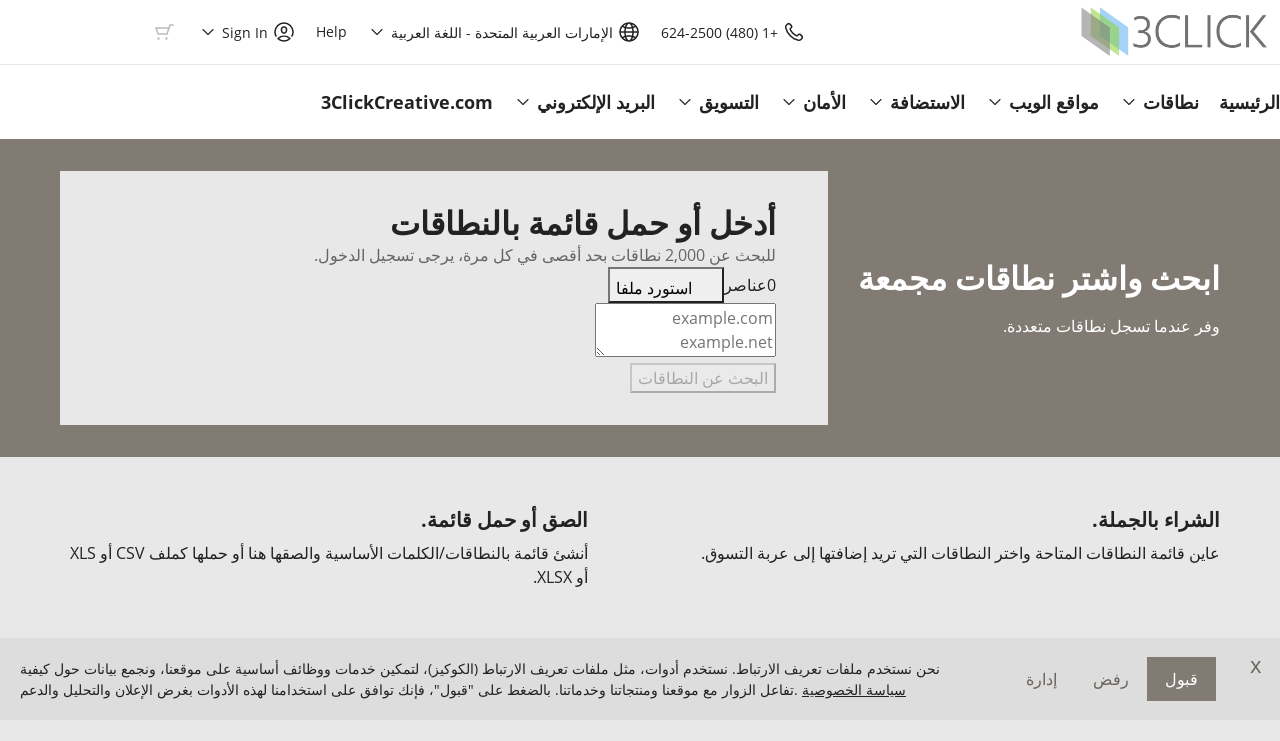

--- FILE ---
content_type: text/html; charset=utf-8
request_url: https://www.3clickweb.com/domains/bulk-domain-search?plid=444370
body_size: 37243
content:
<!DOCTYPE html><html lang="ar" dir="rtl"><head><meta charSet="UTF-8"/><title>أسماء نطاقات مجمعة | ابحث عن نطاقات متعددة وسجلها - GoDaddy</title><meta name="description" content="وفرا كثيرا مع تسجيلات أسماء النطاقات المجمعة. سجّل نطاقات com. وnet. وorg. مجمعين ووفر. سعر النطاقات المجمعة وخيارات التسجيل الخاص لاسم النطاق."/><meta name="viewport" content="width=device-width, initial-scale=1, shrink-to-fit=no"/><link rel="canonical" href="https://www.secureserver.net/domains/bulk-domain-search?plid=444370"/><meta name="next-head-count" content="5"/><link rel="preconnect" href="//img6.wsimg.com/"/><link rel="dns-prefetch" href="//img6.wsimg.com/"/><link rel="preload" href="https://img6.wsimg.com/wrhs-next/d95703a5a9543cc35c1ee78c815beed8/consent-main.css" as="style" integrity="sha384-UFdqHp8skQbkJE7jSIL2gZtUr+P89SQpoWwYC+KhuAEtKtQCePbHN0l+sMWQGCua" crossorigin="anonymous"/> <link rel="preload" href="https://img6.wsimg.com/wrhs-next/e2084350babcb40fca8e6bd9d12b70c4/uxcore2-rtl.min.css" as="style" integrity="sha384-1wRkY1MZftFvwhuo6DAJuZBzLMyAD+nv/Y3Vg1otv1NrBzG3HsjgBzt+cxgr7DEp" crossorigin="anonymous"/><link rel="preload" href="https://img6.wsimg.com/ux-assets/@ux/fonts/4.8.0/OpenSans-bold.woff2" as="font" type="font/woff2" crossorigin="anonymous"/> <link rel="preload" href="https://img6.wsimg.com/ux-assets/@ux/fonts/4.8.0/OpenSans-regular.woff2" as="font" type="font/woff2" crossorigin="anonymous"/><script data-testid="traceid-init">(function (d) {const id = (d.cookie.split(/; */g).find(o => o.startsWith('traceid=')) || '').split('=')[1];if (id) {const el = d.createElement('meta');el.setAttribute('name', 'gd:traceId');el.setAttribute('content', id);el.setAttribute('data-testid', 'trace-cookie');d.head.append(el);d.cookie = 'traceid=; expires=Thu, 01 Jan 1970 00:00:00 UTC; path=/;';}}(document));</script><script>(function browserDeprecation(n) {
    
  var _r=false;
  var _u=n&&n.userAgent;
  var _iv=_u&&_u.match(/(MSIE (\d+))|(Trident.+rv:(\d+))/);
  if(_iv&&_iv.length==5) {
    var _siv=_iv[2]||_iv[4];
    _iv=parseInt(_siv,10);
    if(_iv<=undefined) {
      _r=true;
    }
  }
  var _ev=!_r&&_u&&_u.match(/Edge\/(\d+)/);
  if(_ev&&_ev.length==2) {
    var _sev=_ev[1];
    _ev=parseInt(_sev,10);
    if(_ev<=undefined) {
      _r=true;
    }
  }
  if(_r) location.href='undefined';
  
  })(navigator);</script><style>/* earth:open-sans v7 prod */ :root{--ux-1s0t9v0: 0.7023319615912209rem;--ux-vvspv2: 1rem;--ux-97h3vl: #D6D6D6;--ux-1067ph9: 'Open Sans',Arial,'Helvetica Neue',Helvetica,sans-serif;--ux-sm2he3: normal;--ux-1w31hux: 1.5;--ux-1fi898z: #708090;--ux-le566q: #999;--ux-16m8zm9: #905;--ux-ci632o: #690;--ux-1jw5w47: #9a6e3a;--ux-ps2t1y: #07a;--ux-1b06mhh: #DD4A68;--ux-gw3pxw: #e90;--ux-2domxp: #BBBBBB;--ux-2jubes: 0;--ux-wikx71: #41A564;--ux-jyusc1: 5;--ux-l7hdar: 3;--ux-8pyh0k: 1;--ux-gphrpq: 9;--ux-1np4r62: transparent;--ux-oc0naw: 1rem;--ux-16aixzc: 1rem;--ux-18ime9a: 1.375rem;--ux-1le7uoa: #222222;--ux-1fzd9l5: transparent;--ux-jg1026: 1.5rem;--ux-1s5tndb: 0;--ux-cao06b: #FFFFFF;--ux-1leynsm: #222222;--ux-by6mab: #BBBBBB;--ux-3lhizs: 2px;--ux-k4t5bc: #827B74;--ux-yscvvt: #237D44;--ux-3seoiy: #556BB1;--ux-ifyf3f: #B59114;--ux-1c4rju4: #41A564;--ux-1qsbael: #DB3A37;--ux-vsd31q: #827B74;--ux-1afwtm7: #237D44;--ux-3uv4tc: #556BB1;--ux-iievdt: #B59114;--ux-cxbe8g: 1rem;--ux-ekirkm: #f5f2f0;--ux-145pjib: #000;--ux-jqgd0i: #222222;--ux-1pfsknb: 1.423828125rem;--ux-1smybcz: .875rem;--ux-1dbu8ei: #222222;--ux-1nr6ynb: 400;--ux-1lxyxj9: normal;--ux-1oqjeuu: 0;--ux-10jlyin: #000000;--ux-99lo9: #41A564;--ux-ux0m8o: #DB3A37;--ux-64wl77: #9F9A94;--ux-1wlhylv: transparent;--ux-p4h24g: .875rem;--ux-9ic57q: 2rem;--ux-9wtaa3: 'Open Sans',Arial,'Helvetica Neue',Helvetica,sans-serif;--ux-3z6ccd: normal;--ux-hm1ty7: 1.5;--ux-15ks663: 'Open Sans','Arial Black',sans-serif;--ux-aarlu5: normal;--ux-h93mi7: 1.5;--ux-p4wcd9: 'Open Sans','Arial Black',sans-serif;--ux-1a9e4a3: 500;--ux-1pw8hzd: 1.25;--ux-1n2ego0: .8rem;--ux-uzt9o6: 0;--ux-gfnupv: 'Open Sans','Arial Black',sans-serif;--ux-j40yyd: normal;--ux-jw5s9j: 1.5;--ux-12zlqr9: .875rem;--ux-1wbe5uo: .75rem;--ux-93uoif: normal;--ux-1d6ib7a: 5;--ux-cvs3ro: 3;--ux-1xuwhur: 1;--ux-98fnd5: 9;--ux-1owc8nc: transparent;--ux-ut3xrx: #6A645E;--ux-f7kpiw: #827B74;--ux-1gutwvn: 'Open Sans',Arial,'Helvetica Neue',Helvetica,sans-serif;--ux-g9ierp: normal;--ux-1dje42v: 1.5;--ux-shg991: 'Open Sans','Arial Black',sans-serif;--ux-c539b7: 500;--ux-p25s1t: 1.25;--ux-1klxlj4: 1rem;--ux-1q1acnc: .875rem;--ux-uoagkw: normal;--ux-1jw1vht: #BFBFBF;--ux-bs151i: #BBBBBB;--ux-acokjr: #ECEBEA;--ux-1jc2o1e: #54504B;--ux-195rcgy: normal;--ux-1g1i1da: #2B2B2B;--ux-1nu8itt: #FFFFFF;--ux-1glcx6s: #2B2B2B;--ux-1szqg1n: #222222;--ux-1p4dc1z: transparent;--ux-1bul8sw: 500;--ux-11du3iw: 500;--ux-1qbop1h: 900;--ux-itwf3w: normal;--ux-y6q1mc: 400;--ux-1c9yx5s: #BFBFBF;--ux-2okpka: #BFBFBF;--ux-1xliuhi: #827B74;--ux-iz7fvt: transparent;--ux-1no0ng9: #FFFFFF;--ux-1rwkbsh: transparent;--ux-2rqapw: #222222;--ux-117cu43: 'Open Sans',Arial,'Helvetica Neue',Helvetica,sans-serif;--ux-8n6y9x: normal;--ux-mgbt9j: 1.5;--ux-y66o47: #222222;--ux-2lqd62: .75rem;--ux-bt2zqe: bold;--ux-1qbn65p: #DDDDDD;--ux-1ds8u13: transparent;--ux-1bdtclp: transparent;--ux-1frurfw: 0;--ux-kdwujq: #827B74;--ux-1lv81i7: 1.2rem;--ux-28rjk: normal;--ux-1x4w1cu: #F3F3F3;--ux-1oqmm01: 1em;--ux-y3mv0: #BBBBBB;--ux-15as695: #222222;--ux-1f4rife: #30AD5E;--ux-e0ldzz: #10391F;--ux-1kkjueb: #EFD26E;--ux-394ws6: #222222;--ux-ceou01: #C12623;--ux-io2uwb: transparent;--ux-1vw9arb: #BBBBBB;--ux-1i7a912: #E6E9F3;--ux-b0nj5b: #827B74;--ux-18hc5o7: transparent;--ux-16apl5s: 2;--ux-1zta3b: #DDDDDD;--ux-1llin8a: 1.25em;--ux-7a9pn9: bold;--ux-1qsry5z: normal;--ux-gxjcte: #E46D6B;--ux-1tx8bkn: #9F1F1D;--ux-1b4vz3j: transparent;--ux-10bottm: #111111;--ux-1p5s1n4: #999999;--ux-1nx9aml: #2B2B2B;--ux-1im0suq: #000000;--ux-11i8wqh: #FFFFFF;--ux-1kpdpz9: transparent;--ux-1nk9qds: #666666;--ux-13yftfi: transparent;--ux-4kfa9g: transparent;--ux-492jj: #222222;--ux-ez3zlc: none;--ux-1ysi6jp: #222222;--ux-mbp9j8: 400;--ux-ji3i29: bold;--ux-11ovj8p: .875rem;--ux-1tavtl: #9F9A94;--ux-emb11o: #0A0A0A;--ux-tuo0av: #111111;--ux-9qpf6c: #827B74;--ux-h6e7c1: #FFFFFF;--ux-1sw32wb: transparent;--ux-1wf60ri: #222222;--ux-1a8ld87: #111111;--ux-1e4z3ma: transparent;--ux-cup4ju: #ECEBEA;--ux-1kyybpb: #6A645E;--ux-1ld6fs6: .875rem;--ux-1xzzhyl: #222222;--ux-16dmnu8: #666666;--ux-94p9fm: 500;--ux-1mh0ktr: #DDDDDD;--ux-1utwv7e: #222222;--ux-15qjz45: transparent;--ux-1e85ids: #6A645E;--ux-1m7qrkf: #E8E8E8;--ux-unx9i2: #827B74;--ux-c5mlr8: #827B74;--ux-t04p4h: #FFFFFF;--ux-1rfp50t: #E3F2E8;--ux-1u2jy43: #DDDDDD;--ux-em0gr: #DEECE3;--ux-1tgn1ki: #FCF6E1;--ux-ako3l5: #222222;--ux-7j9lri: #E8E8E8;--ux-1v7sr65: transparent;--ux-11cn5p4: #827B74;--ux-772dne: .875rem;--ux-1il25hb: rgba(243,243,243,0.9);--ux-1hfks3w: normal;--ux-xkgc86: #2B2B2B;--ux-ppq1ze: rgba(0,0,0,.28);--ux-1marogz: #C12623;--ux-17htz86: #FFFFFF;--ux-5g19it: #827B74;--ux-l7zq7p: #E8E8E8;--ux-vuekow: #222222;--ux-1iiiqs3: #FAE1E1;--ux-bsmnmn: #F0E3FD;--ux-60ig31: #827B74;--ux-1ymu8yg: #111111;--ux-1l7je3n: 700;--ux-mk2ln9: #BBBBBB;--ux-c9uvim: #827B74;--ux-t2o4ct: rgba(17,17,17,.1);--ux-187j9dd: #DDDDDD;--ux-1x4s92c: transparent;--ux-19xthpq: transparent;--ux-1hnbfne: #54504B;--ux-1r87102: #FFFFFF;--ux-w7826f: #111111;--ux-7wu8i7: #222222;--ux-1o8cusa: #FFFFFF;--ux-18lg5k: #ECEBEA;--ux-qnydfw: #111111;--ux-e5ryhe: #222222;--ux-1mph5ru: #111111;--ux-l48e4z: #111111;--ux-3i0zzw: transparent;--ux-10kwq3t: #6A645E;--ux-ivu8ja: #E8E8E8;--ux-1j87vvn: #827B74;--ux-9i7okd: #FFFFFF;--ux-1xxygco: #111111;--ux-pdb1vi: #222222;--ux-15ftva1: 80%;--ux-3rg0ia: #BFBFBF;--ux-tnqad1: #827B74;--ux-18hlgn4: #DDDDDD;--ux-bg7olm: #DDDDDD;--ux-w3lhdp: #9F1F1D;--ux-1331zgr: #827B74;--ux-bgke81: #6A645E;--ux-xaxxaq: #111111;--ux-1ygutpa: #111111;--ux-1rklle7: #2B2B2B;--ux-1maksku: 400;--ux-5jg1u4: normal;--ux-1utwyy9: #444444;--ux-v5rvar: transparent;--ux-out8py: #6A645E;--ux-1njwmlo: #222222;--ux-1novelo: #C12623;--ux-n0tova: #DB3A37;--ux-5mgu1z: #222222;--ux-1ixzvrg: #827B74;--ux-5n4ibx: #D6D6D6;--ux-1iwsz6x: #111111;--ux-t61743: #827B74;--ux-13vrbmz: #FFFFFF;--ux-1xeg43i: #111111;--ux-asxrqp: #999999;--ux-170hi5o: #E8E8E8;--ux-yp4309: #6A645E;--ux-sji811: #237D44;--ux-lt9ehq: normal;--ux-11sf7bz: transparent;--ux-1hei7eo: #DB3A37;--ux-1ykdrsm: transparent;--ux-1m8ale0: transparent;--ux-1weni2l: #6A645E;--ux-1she0w: #222222;--ux-9cqgfr: #827B74;--ux-h8m2iq: #FFFFFF;--ux-8qoawt: #999999;--ux-kkdx4n: #827B74;--ux-17fhz5j: #2B2B2B;--ux-1oppzsi: #222222;--ux-1tqourc: #444444;--ux-1sjqecz: #F3F3F3;--ux-a6rxy5: #827B74;--ux-144ksq0: #FFFFFF;--ux-1c5c9sy: #6A645E;--ux-16d2ul: #DB3A37;--ux-6wr86x: #999999;--ux-gdy377: #DDDDDD;--ux-k4fkva: #222222;--ux-1tn536u: transparent;--ux-1jz8rn7: #6A645E;--ux-1x1u50s: #E8E8E8;--ux-1mntjax: #6A645E;--ux-1ehwjjs: #54504B;--ux-1uyxcq5: #FFFFFF;--ux-953c7l: #222222;--ux-1wp39lq: #444444;--ux-1pvg8dx: #827B74;--ux-18vqnuy: #6A645E;--ux-car98n: #DB3A37;--ux-qebq9u: #DDDDDD;--ux-6gm31z: #222222;--ux-11rtwg8: #DDDDDD;--ux-1e4ese5: #222222;--ux-926l8f: #9F1F1D;--ux-17znn9m: #FFFFFF;--ux-vhbo95: #827B74;--ux-lrwu2k: #FFFFFF;--ux-ran6wz: #6A645E;--ux-1ckzto6: #FFFFFF;--ux-1ely98k: #222222;--ux-1vtao7i: #222222;--ux-18qj45h: transparent;--ux-1vjximi: #DB3A37;--ux-14gkznj: #556BB1;--ux-15isxca: #FFFFFF;--ux-83yt9q: #C12623;--ux-tt846z: #FFFFFF;--ux-1q4q36s: #DB3A37;--ux-9cq6k1: #FFFFFF;--ux-ix2s5q: #827B74;--ux-19ykcyj: #FFFFFF;--ux-1iqicpb: rgba(255,255,255,0.2);--ux-c3e9y2: #222222;--ux-1uiriv5: #827B74;--ux-1i83650: #111111;--ux-44qvxk: #222222;--ux-rm5d87: #ECEBEA;--ux-z976ps: #237D44;--ux-1o4o71l: #E9C137;--ux-lgzajt: #827B74;--ux-16t61pw: #FFFFFF;--ux-104sznl: #111111;--ux-1luoy6d: rgba(17,17,17,.1);--ux-vqhzzz: #FFFFFF;--ux-vwf4ne: #111111;--ux-c624hh: #FFFFFF;--ux-1e7hthc: #111111;--ux-wxwyd1: rgba(0,0,0,0.85);--ux-i4fj7k: #FFFFFF;--ux-1lpd00q: #445794;--ux-n9sg1c: #222222;--ux-1gkt6kl: #6A645E;--ux-1ar08ze: #444444;--ux-h6e91r: #6A645E;--ux-f6w760: #DB3A37;--ux-1d8mwhj: #FFFFFF;--ux-9gvyua: #111111;--ux-1ap6ofp: #DB3A37;--ux-ny8bg2: #237D44;--ux-aqzfxj: #FFFFFF;--ux-1g47djv: #E9C137;--ux-j1sntz: transparent;--ux-yl1aqy: transparent;--ux-15n32fv: #FFFFFF;--ux-1ajy4cm: #FFFFFF;--ux-38c183: #111111;--ux-1l8kymk: #FFFFFF;--ux-1qc8i9l: #6A645E;--ux-1a6cjk7: transparent;--ux-p3e15m: #DB3A37;--ux-1f7pqen: #FFFFFF;--ux-10zrx9t: transparent;--ux-e1mf41: #348450;--ux-1m9ys0v: #666666;--ux-1ep3kxj: #10391F;--ux-lv1r6m: #B59114;--ux-1fhc073: #C12623;--ux-1iwdp0z: #881CEB;--ux-md12r6: #827B74;--ux-177t0p3: #FFFFFF;--ux-cuskv8: #6A645E;--ux-wi4oww: #FFFFFF;--ux-1j2zkam: #FFFFFF;--ux-zk0uja: #FFFFFF;--ux-tqp5z3: #FFFFFF;--ux-1l9a5et: #827b74;--ux-mqozyo: #FFFFFF;--ux-o3neug: #827b74;--ux-1ko0ujh: #FFFFFF;--ux-17o0ohq: #FFFFFF;--ux-s2edbm: #FFFFFF;--ux-1gbjqnn: rgba(17,17,17,.1);--ux-hje0py: #111111;--ux-c419qd: #FFFFFF;--ux-24t4e3: transparent;--ux-1ag0f34: transparent;--ux-1vrwgqh: rgba(17,17,17,.1);--ux-8jybkc: #FFFFFF;--ux-vt3gf6: rgba(17,17,17,.1);--ux-1gzakfr: #FFFFFF;--ux-jdt2z8: 'Open Sans',Arial,'Helvetica Neue',Helvetica,sans-serif;--ux-2q0xqo: 'Open Sans','Arial Black',sans-serif;--ux-5cpw06: 'Open Sans',Arial,'Helvetica Neue',Helvetica,sans-serif;--ux-1h2okdf: 'Open Sans','Arial Black',sans-serif;--ux-1tcytl3: 'Open Sans','Arial Black',sans-serif;--ux-q2h2ii: 'Open Sans',Arial,'Helvetica Neue',Helvetica,sans-serif;--ux-theme-alias: "earth:open-sans";--ux-theme-version: 7;}*,*::before,**::after{box-sizing: border-box;}body{margin: 0;background-color: var(--ux-cao06b,white);color: var(--ux-1leynsm,black);font-family: var(--ux-1067ph9,sans-serif);font-size: var(--ux-vvspv2,1rem);font-weight: var(--ux-sm2he3,400);line-height: var(--ux-1w31hux,1.5);}</style><style>/* earth:open-sans v7 prod */ @font-face{font-family: 'Open Sans';font-weight: 700;src: url('https://img6.wsimg.com/ux-assets/@ux/fonts/4.8.0/OpenSans-bold.woff2') format('woff2'),url('https://img6.wsimg.com/ux-assets/@ux/fonts/4.8.0/OpenSans-bold.woff') format('woff'),url('https://img6.wsimg.com/ux-assets/@ux/fonts/4.8.0/OpenSans-bold.ttf') format('truetype'),url('https://img6.wsimg.com/ux-assets/@ux/fonts/4.8.0/OpenSans-bold.eot') format('embedded-opentype');font-display: swap;unicode-range: U+0-10FFFF;}@font-face{font-family: 'Open Sans';font-weight: 400;src: url('https://img6.wsimg.com/ux-assets/@ux/fonts/4.8.0/OpenSans-regular.woff2') format('woff2'),url('https://img6.wsimg.com/ux-assets/@ux/fonts/4.8.0/OpenSans-regular.woff') format('woff'),url('https://img6.wsimg.com/ux-assets/@ux/fonts/4.8.0/OpenSans-regular.ttf') format('truetype'),url('https://img6.wsimg.com/ux-assets/@ux/fonts/4.8.0/OpenSans-regular.eot') format('embedded-opentype');font-display: swap;unicode-range: U+0-10FFFF;}</style><link rel="stylesheet" href="https://img6.wsimg.com/wrhs-next/e2084350babcb40fca8e6bd9d12b70c4/uxcore2-rtl.min.css" integrity="sha384-1wRkY1MZftFvwhuo6DAJuZBzLMyAD+nv/Y3Vg1otv1NrBzG3HsjgBzt+cxgr7DEp" crossorigin="anonymous"/><link rel="stylesheet" media="all" crossorigin="anonymous" href="https://img6.wsimg.com/wrhs-next/85058c4dc6cb4497869f4efbaa38cf0e/reseller-sales-header.css"/><script id="bulk-search-eldorado" type="text/javascript">window.ux = window.ux || {}; window.ux.eldorado = window.ux.eldorado || {}; window.ux.eldorado.page = {"currentPage":"/domains/bulk-domain-search","sso":{"path":"/domains/bulk-domain-search"}};</script><link rel="preload" href="https://img6.wsimg.com/wrhs-next/587cf761f4b0744c1c35ead1ca6ba100/consent-main.js" integrity="sha384-zErc88Ajo8RXJyu9YCFRPBEozIBvA6BDKyAyn0QJTXB07uJmIG9LrG9/PgZsib1G" crossorigin="anonymous" as="script"/> <link rel="preload" href="https://img6.wsimg.com/wrhs-next/9855e506110ab1aed4533292c0d7fe39/uxcore2.min.js" integrity="sha384-/InlsR6D2ZPjKrRGdWk7RAtVrJ0GkNOaK3O5etl0E1fMjxnSny0D1xDPSMWPz+h3" crossorigin="anonymous" as="script"/> <link rel="preload" href="https://img6.wsimg.com/wrhs-next/f8b5d874f1671ae61892070d5180d05e/vendor.min.js" integrity="sha384-ZPbDveqC5r6IbfRX+bpZxqdfFr/OyEVoigHDfBFkgQOzcfuIjyff/YwiFIRFbmea" crossorigin="anonymous" as="script"/> <link rel="preload" href="https://img6.wsimg.com/wrhs-next/7a8c5d63c9cb37546cac5d02d2ea861c/heartbeat.js" integrity="sha384-LJ+Zb5ZYr2EGhSBw9GuL2AxHyzek27kIIXGIs/Rrz90pYlNQH5svZz06DrK3AlcH" crossorigin="anonymous" as="script"/> <link rel="preload" href="https://img6.wsimg.com/wrhs-next/44ae9afd3ae2673e6f7df46bb47d8b39/scc-gpl-c1.min.js" integrity="sha384-Shwx0iucMsjmo/0ub6nt8iGyfcx0txi+kuC7dIH3qKBEYEMT8QCPWb9R6f9gU6Qc" crossorigin="anonymous" as="script"/><link rel="preload" href="https://d2i5b1sr8vbt52.cloudfront.net/static/115e313e936bb74b39eb6c8c5004138971be0448/invexp-bulk-search/_next/static/css/efd6d3bd5aa19090.css" as="style"/><link rel="stylesheet" href="https://d2i5b1sr8vbt52.cloudfront.net/static/115e313e936bb74b39eb6c8c5004138971be0448/invexp-bulk-search/_next/static/css/efd6d3bd5aa19090.css" data-n-g=""/><link rel="preload" href="https://d2i5b1sr8vbt52.cloudfront.net/static/115e313e936bb74b39eb6c8c5004138971be0448/invexp-bulk-search/_next/static/css/347870f702fbf459.css" as="style"/><link rel="stylesheet" href="https://d2i5b1sr8vbt52.cloudfront.net/static/115e313e936bb74b39eb6c8c5004138971be0448/invexp-bulk-search/_next/static/css/347870f702fbf459.css" data-n-p=""/><noscript data-n-css=""></noscript><script defer="" nomodule="" src="https://d2i5b1sr8vbt52.cloudfront.net/static/115e313e936bb74b39eb6c8c5004138971be0448/invexp-bulk-search/_next/static/chunks/polyfills-42372ed130431b0a.js"></script><script src="https://d2i5b1sr8vbt52.cloudfront.net/static/115e313e936bb74b39eb6c8c5004138971be0448/invexp-bulk-search/_next/static/chunks/webpack-ef718ef67652929d.js" defer=""></script><script src="https://d2i5b1sr8vbt52.cloudfront.net/static/115e313e936bb74b39eb6c8c5004138971be0448/invexp-bulk-search/_next/static/chunks/framework-8c1da46dfd38bf6f.js" defer=""></script><script src="https://d2i5b1sr8vbt52.cloudfront.net/static/115e313e936bb74b39eb6c8c5004138971be0448/invexp-bulk-search/_next/static/chunks/main-ccb0a88fabd4fe40.js" defer=""></script><script src="https://d2i5b1sr8vbt52.cloudfront.net/static/115e313e936bb74b39eb6c8c5004138971be0448/invexp-bulk-search/_next/static/chunks/pages/_app-e2cef35f9aac8999.js" defer=""></script><script src="https://d2i5b1sr8vbt52.cloudfront.net/static/115e313e936bb74b39eb6c8c5004138971be0448/invexp-bulk-search/_next/static/chunks/674a26a7-a836a3aca9cb2830.js" defer=""></script><script src="https://d2i5b1sr8vbt52.cloudfront.net/static/115e313e936bb74b39eb6c8c5004138971be0448/invexp-bulk-search/_next/static/chunks/c81844e7-34dfe7a0d7937fe4.js" defer=""></script><script src="https://d2i5b1sr8vbt52.cloudfront.net/static/115e313e936bb74b39eb6c8c5004138971be0448/invexp-bulk-search/_next/static/chunks/972-944301aa36471371.js" defer=""></script><script src="https://d2i5b1sr8vbt52.cloudfront.net/static/115e313e936bb74b39eb6c8c5004138971be0448/invexp-bulk-search/_next/static/chunks/410-0e0ee49f67bb00a6.js" defer=""></script><script src="https://d2i5b1sr8vbt52.cloudfront.net/static/115e313e936bb74b39eb6c8c5004138971be0448/invexp-bulk-search/_next/static/chunks/824-2049cfcdc10c69ad.js" defer=""></script><script src="https://d2i5b1sr8vbt52.cloudfront.net/static/115e313e936bb74b39eb6c8c5004138971be0448/invexp-bulk-search/_next/static/chunks/74-c72d3b05395675b5.js" defer=""></script><script src="https://d2i5b1sr8vbt52.cloudfront.net/static/115e313e936bb74b39eb6c8c5004138971be0448/invexp-bulk-search/_next/static/chunks/pages/index-ba9b3b993c82e2da.js" defer=""></script><script src="https://d2i5b1sr8vbt52.cloudfront.net/static/115e313e936bb74b39eb6c8c5004138971be0448/invexp-bulk-search/_next/static/N4LFsXfdCbGNaB7lTa6Ms/_buildManifest.js" defer=""></script><script src="https://d2i5b1sr8vbt52.cloudfront.net/static/115e313e936bb74b39eb6c8c5004138971be0448/invexp-bulk-search/_next/static/N4LFsXfdCbGNaB7lTa6Ms/_ssgManifest.js" defer=""></script></head><body class="ux-app gasket-app"><div id="hcs-header-container"><div class="skip-nav-spacing"></div><div><div class="utility-bar single-use-header pl reseller reseller-sales-header"><div class="utility-bar-flex"><div class="utility-left-nav"><div class="topnav-logo-wrap"><a href="http://www.3clickweb.com/" target="_self" data-eid="uxp.hyd.utility_bar.logo.link.click" class="topnav-logo pl-medium-logo white-logo-bg" rel="nofollow"><figure class="logo-img" style="margin:0"><img id="registrar" src="https://img1.wsimg.com/private_label/444370/desktopLogo.6a6e8ddd70f4707bae1579ea5252a133.png" alt="3 Click"/></figure></a></div></div><div class="utility-right-nav"><div class="basic-phone-container"><a href="tel:+14806242500" target="_self" data-eid="uxp.hyd.utility_bar.support_phone.click" class="basic-phone-btn"><span title="Contact Us" class="phone-header"><svg class="uxicon-svg-container" height="1.5em" width="1.5em" role="presentation"><use fill="currentColor" xlink:href="#svg-container-phone"></use></svg></span><span class="basic-phone-text title-text">+1 (480) 624-2500</span></a></div><style type="text/css">
    .tray-menu {
      --ux-trayMenu--backgroundColor: var(--ux-1s71qu, transparent);
      --ux-trayMenu--fontSize: var(--ux-q20f9v, var(--ux-vvspv2, 1rem));
      --ux-trayMenuChosen--backgroundColor: var(--ux-1a0nc5m, var(--ux-l7zq7p, white));
      --ux-trayMenu-indicator--fontSize: var(--ux-c4xe1r, var(--ux-cxbe8g, 1rem));
      --ux-trayMenu-indicator--fontWeight: var(--ux-1yw82ai, var(--ux-j40yyd, 400));
      --ux-trayMenu-indicator--borderRadius: var(--ux-1x38u9p, var(--ux-1s5tndb, 2px));
    }
  </style><div class="tray-menu market-selector"><div class="tray-toggle-wrapper"><button class="tray-toggle" data-eid="uxp.hyd.sales_header.market_selector.click" aria-expanded="false" aria-haspopup="true"><span><span class="mrkt-selector-tray-name" title="ar-AE"><svg class="uxicon-svg-container" height="1.5em" width="1.5em" role="presentation"><use fill="currentColor" xlink:href="#svg-container-world"></use></svg><span class="mrkt-selector-tray-label">ar-AE</span></span></span><span class="chevron-down"><svg class="uxicon-svg-container tray-toggle-chevron" height="20" width="20" role="presentation"><use fill="currentColor" xlink:href="#svg-container-chevron-down"></use></svg></span></button></div><div class="tray-fullwidth tray-dropdown"><div class="tray-content"><button class="tray-close" aria-label="close"><svg class="uxicon-svg-container" height="24" width="24" role="presentation"><use fill="currentColor" xlink:href="#svg-container-x"></use></svg></button><div class="tray-content-wrap"><div class="tray-content-flex market-selector-content"><h2 data-version="2400" class="ux-text tray-title ux-text-size1 ux-text-title"><span>Choose your Country/Region</span></h2><div class="column-layout" style="--cols:4"><ul class="column market-list"></ul><ul class="column market-list"></ul><ul class="column market-list"></ul><ul class="column market-list"></ul></div></div></div></div></div></div><a href="https://www.secureserver.net/help?pl_id=444370&amp;prog_id=444370" target="_blank" data-eid="uxp.hyd.utility_bar.help.link.click" class="help-link" title="Help" aria-label="Call our award-winning support team 24/7 +1 (480) 624-2500"><span class="help-icon"><svg class="uxicon-svg-container" height="1.5em" width="1.5em" role="presentation"><use fill="currentColor" xlink:href="#svg-container-help"></use></svg></span><span class="help-link-text"><span>Help</span></span></a><style type="text/css">
    .tray-menu {
      --ux-trayMenu--backgroundColor: var(--ux-1s71qu, transparent);
      --ux-trayMenu--fontSize: var(--ux-q20f9v, var(--ux-vvspv2, 1rem));
      --ux-trayMenuChosen--backgroundColor: var(--ux-1a0nc5m, var(--ux-l7zq7p, white));
      --ux-trayMenu-indicator--fontSize: var(--ux-c4xe1r, var(--ux-cxbe8g, 1rem));
      --ux-trayMenu-indicator--fontWeight: var(--ux-1yw82ai, var(--ux-j40yyd, 400));
      --ux-trayMenu-indicator--borderRadius: var(--ux-1x38u9p, var(--ux-1s5tndb, 2px));
    }
  </style><div class="tray-menu account-tray"><div class="tray-toggle-wrapper"><button class="tray-toggle" data-eid="uxp.hyd.shared.utility_bar.account_tray.click" aria-expanded="false" aria-haspopup="true"><span><span class="account-tray-name"><span class="user-icon"><svg class="uxicon-svg-container" height="1.5em" width="1.5em" role="presentation"><use fill="currentColor" xlink:href="#svg-container-user-circle"></use></svg></span><span class="title-text"><span>Sign In</span></span></span></span><span class="chevron-down"><svg class="uxicon-svg-container tray-toggle-chevron" height="20" width="20" role="presentation"><use fill="currentColor" xlink:href="#svg-container-chevron-down"></use></svg></span></button></div><div class="tray-fullwidth tray-dropdown"><div class="tray-content"><button class="tray-close" aria-label="close"><svg class="uxicon-svg-container" height="24" width="24" role="presentation"><use fill="currentColor" xlink:href="#svg-container-x"></use></svg></button><div class="tray-content-flex"><div class="tray-content-user"><div class="content-wrap content-wrap-logged-out"><div class="sign-in"><h2 data-version="2400" class="ux-text tray-title ux-text-size1 ux-text-title"><span>Registered Users</span></h2><p><span>Have an account? Sign in now.</span></p><a href="https://sso.secureserver.net/?plid=444370&amp;prog_id=444370&amp;realm=idp&amp;path=%2F&amp;app=www&amp;referrer=sso" target="_self" data-eid="uxp.hyd.utility_bar.sign_in.link.click" data-version="2400" class="ux-button ux-button-primary ux-button-small"><span>Sign In</span></a></div><div class="sign-up"><h2 data-version="2400" class="ux-text tray-title ux-text-size1 ux-text-title"><span>New Customer</span></h2><p><span>New to 3 Click?</span> <span>Create an account to get started today.</span></p><a href="https://sso.secureserver.net/account/create?plid=444370&amp;prog_id=444370&amp;realm=idp&amp;path=%2F&amp;app=www" target="_self" data-eid="uxp.hyd.utility_bar.create_account.link.click" class="ux-button ux-button-secondary ux-button-small" data-version="2400"><span>Create My Account</span></a></div></div></div></div></div></div></div><div id="cart-icon-wrapper"></div></div></div></div></div><div class="top"><section><nav class="topnav reseller"><div class="product-nav-container"><div class="product-nav-row"><ul class="topnav-items"><li id="home" class="topnav-item"><div class="tray-menu"><div class="tray-toggle-wrapper"><a href="http://www.3clickweb.com" target="_self" data-eid="uxp.hyd.product_nav.home.link.click" id="home" title="الرئيسية" rel="nofollow" class="tray-toggle topnav-nontray-btn" eidPrefix="uxp.hyd.product_nav"><span>الرئيسية</span></a></div></div></li><li id="domains" class="topnav-item"><style type="text/css">
    .tray-menu {
      --ux-trayMenu--backgroundColor: var(--ux-1s71qu, transparent);
      --ux-trayMenu--fontSize: var(--ux-q20f9v, var(--ux-vvspv2, 1rem));
      --ux-trayMenuChosen--backgroundColor: var(--ux-1a0nc5m, var(--ux-l7zq7p, white));
      --ux-trayMenu-indicator--fontSize: var(--ux-c4xe1r, var(--ux-cxbe8g, 1rem));
      --ux-trayMenu-indicator--fontWeight: var(--ux-1yw82ai, var(--ux-j40yyd, 400));
      --ux-trayMenu-indicator--borderRadius: var(--ux-1x38u9p, var(--ux-1s5tndb, 2px));
    }
  </style><div class="tray-menu"><div class="tray-toggle-wrapper"><button class="tray-toggle" data-eid="uxp.hyd.product_nav.domains.link.click" aria-expanded="false" aria-haspopup="true"><span>نطاقات</span><span class="chevron-down"><svg class="uxicon-svg-container tray-toggle-chevron" height="20" width="20" role="presentation"><use fill="currentColor" xlink:href="#svg-container-chevron-down"></use></svg></span></button><span class="tray-toggle-caret" style="margin-left:0px"></span></div><div class="tray-fullwidth tray-dropdown"><div class="tray-content"><button class="tray-close" aria-label="close"><svg class="uxicon-svg-container" height="24" width="24" role="presentation"><use fill="currentColor" xlink:href="#svg-container-x"></use></svg></button><div class="product-nav-container"><div class="product-nav-row"><h2 data-version="2400" class="ux-text tray-title ux-text-size1 ux-text-title">نطاقات</h2></div><div class="product-nav-row"><div class="subnav-columns"><div class="column-layout" style="--cols:1"><ul class="column"><div><li class=""><a href="https://www.3clickweb.com/products/domain-registration" target="_self" data-eid="uxp.hyd.product_nav.domain_registration.link.click" eidPrefix="uxp.hyd.product_nav" id="domain_registration" title="تسجيل النطاق" index="0"><span>تسجيل النطاق</span></a></li><li class=""><a href="https://www.3clickweb.com/products/domain-transfer" target="_self" data-eid="uxp.hyd.product_nav.domain_transfer.link.click" eidPrefix="uxp.hyd.product_nav" id="domain_transfer" title="نقل النطاق" index="0"><span>نقل النطاق</span></a></li></div></ul></div></div></div></div></div></div></div></li><li id="websites" class="topnav-item"><style type="text/css">
    .tray-menu {
      --ux-trayMenu--backgroundColor: var(--ux-1s71qu, transparent);
      --ux-trayMenu--fontSize: var(--ux-q20f9v, var(--ux-vvspv2, 1rem));
      --ux-trayMenuChosen--backgroundColor: var(--ux-1a0nc5m, var(--ux-l7zq7p, white));
      --ux-trayMenu-indicator--fontSize: var(--ux-c4xe1r, var(--ux-cxbe8g, 1rem));
      --ux-trayMenu-indicator--fontWeight: var(--ux-1yw82ai, var(--ux-j40yyd, 400));
      --ux-trayMenu-indicator--borderRadius: var(--ux-1x38u9p, var(--ux-1s5tndb, 2px));
    }
  </style><div class="tray-menu"><div class="tray-toggle-wrapper"><button class="tray-toggle" data-eid="uxp.hyd.product_nav.websites.link.click" aria-expanded="false" aria-haspopup="true"><span>مواقع الويب</span><span class="chevron-down"><svg class="uxicon-svg-container tray-toggle-chevron" height="20" width="20" role="presentation"><use fill="currentColor" xlink:href="#svg-container-chevron-down"></use></svg></span></button><span class="tray-toggle-caret" style="margin-left:0px"></span></div><div class="tray-fullwidth tray-dropdown"><div class="tray-content"><button class="tray-close" aria-label="close"><svg class="uxicon-svg-container" height="24" width="24" role="presentation"><use fill="currentColor" xlink:href="#svg-container-x"></use></svg></button><div class="product-nav-container"><div class="product-nav-row"><h2 data-version="2400" class="ux-text tray-title ux-text-size1 ux-text-title">مواقع الويب</h2></div><div class="product-nav-row"><div class="subnav-columns"><div class="column-layout" style="--cols:1"><ul class="column"><div><li class=""><a href="https://www.3clickweb.com/products/website-builder" target="_self" data-eid="uxp.hyd.product_nav.website_builder.link.click" eidPrefix="uxp.hyd.product_nav" id="website_builder" title="منشئ موقع الويب" index="0"><span>منشئ موقع الويب</span></a></li><li class=""><a href="https://www.3clickweb.com/products/wordpress" target="_self" data-eid="uxp.hyd.product_nav.wordpress.link.click" eidPrefix="uxp.hyd.product_nav" id="wordpress" title="WordPress‏" index="0"><span>WordPress‏</span></a></li></div></ul></div></div></div></div></div></div></div></li><li id="hosting" class="topnav-item"><style type="text/css">
    .tray-menu {
      --ux-trayMenu--backgroundColor: var(--ux-1s71qu, transparent);
      --ux-trayMenu--fontSize: var(--ux-q20f9v, var(--ux-vvspv2, 1rem));
      --ux-trayMenuChosen--backgroundColor: var(--ux-1a0nc5m, var(--ux-l7zq7p, white));
      --ux-trayMenu-indicator--fontSize: var(--ux-c4xe1r, var(--ux-cxbe8g, 1rem));
      --ux-trayMenu-indicator--fontWeight: var(--ux-1yw82ai, var(--ux-j40yyd, 400));
      --ux-trayMenu-indicator--borderRadius: var(--ux-1x38u9p, var(--ux-1s5tndb, 2px));
    }
  </style><div class="tray-menu"><div class="tray-toggle-wrapper"><button class="tray-toggle" data-eid="uxp.hyd.product_nav.hosting.link.click" aria-expanded="false" aria-haspopup="true"><span>الاستضافة</span><span class="chevron-down"><svg class="uxicon-svg-container tray-toggle-chevron" height="20" width="20" role="presentation"><use fill="currentColor" xlink:href="#svg-container-chevron-down"></use></svg></span></button><span class="tray-toggle-caret" style="margin-left:0px"></span></div><div class="tray-fullwidth tray-dropdown"><div class="tray-content"><button class="tray-close" aria-label="close"><svg class="uxicon-svg-container" height="24" width="24" role="presentation"><use fill="currentColor" xlink:href="#svg-container-x"></use></svg></button><div class="product-nav-container"><div class="product-nav-row"><h2 data-version="2400" class="ux-text tray-title ux-text-size1 ux-text-title">الاستضافة</h2></div><div class="product-nav-row"><div class="subnav-columns"><div class="column-layout" style="--cols:1"><ul class="column"><div><li class=""><a href="https://www.3clickweb.com/products/cpanel" target="_self" data-eid="uxp.hyd.product_nav.cpanel.link.click" eidPrefix="uxp.hyd.product_nav" id="cpanel" title="cPanel‏" index="0"><span>cPanel‏</span></a></li><li class=""><a href="https://www.3clickweb.com/products/wordpress" target="_self" data-eid="uxp.hyd.product_nav.wordpress.link.click" eidPrefix="uxp.hyd.product_nav" id="wordpress" title="WordPress‏" index="0"><span>WordPress‏</span></a></li><li class=""><a href="https://www.3clickweb.com/products/business" target="_self" data-eid="uxp.hyd.product_nav.business.link.click" eidPrefix="uxp.hyd.product_nav" id="business" title="Web Hosting Plus" index="0"><span>Web Hosting Plus</span></a></li><li class=""><a href="https://www.3clickweb.com/products/vps" target="_self" data-eid="uxp.hyd.product_nav.vps.link.click" eidPrefix="uxp.hyd.product_nav" id="vps" title="VPS‏" index="0"><span>VPS‏</span></a></li></div></ul></div></div></div></div></div></div></div></li><li id="security" class="topnav-item"><style type="text/css">
    .tray-menu {
      --ux-trayMenu--backgroundColor: var(--ux-1s71qu, transparent);
      --ux-trayMenu--fontSize: var(--ux-q20f9v, var(--ux-vvspv2, 1rem));
      --ux-trayMenuChosen--backgroundColor: var(--ux-1a0nc5m, var(--ux-l7zq7p, white));
      --ux-trayMenu-indicator--fontSize: var(--ux-c4xe1r, var(--ux-cxbe8g, 1rem));
      --ux-trayMenu-indicator--fontWeight: var(--ux-1yw82ai, var(--ux-j40yyd, 400));
      --ux-trayMenu-indicator--borderRadius: var(--ux-1x38u9p, var(--ux-1s5tndb, 2px));
    }
  </style><div class="tray-menu"><div class="tray-toggle-wrapper"><button class="tray-toggle" data-eid="uxp.hyd.product_nav.security.link.click" aria-expanded="false" aria-haspopup="true"><span>الأمان</span><span class="chevron-down"><svg class="uxicon-svg-container tray-toggle-chevron" height="20" width="20" role="presentation"><use fill="currentColor" xlink:href="#svg-container-chevron-down"></use></svg></span></button><span class="tray-toggle-caret" style="margin-left:0px"></span></div><div class="tray-fullwidth tray-dropdown"><div class="tray-content"><button class="tray-close" aria-label="close"><svg class="uxicon-svg-container" height="24" width="24" role="presentation"><use fill="currentColor" xlink:href="#svg-container-x"></use></svg></button><div class="product-nav-container"><div class="product-nav-row"><h2 data-version="2400" class="ux-text tray-title ux-text-size1 ux-text-title">الأمان</h2></div><div class="product-nav-row"><div class="subnav-columns"><div class="column-layout" style="--cols:1"><ul class="column"><div><li class=""><a href="https://www.3clickweb.com/products/website-security" target="_self" data-eid="uxp.hyd.product_nav.website_security.link.click" eidPrefix="uxp.hyd.product_nav" id="website_security" title="أمان موقع الويب" index="0"><span>أمان موقع الويب</span></a></li><li class=""><a href="https://www.3clickweb.com/products/ssl" target="_self" data-eid="uxp.hyd.product_nav.ssl.link.click" eidPrefix="uxp.hyd.product_nav" id="ssl" title="SSL‏" index="0"><span>SSL‏</span></a></li><li class=""><a href="https://www.3clickweb.com/products/ssl-managed" target="_self" data-eid="uxp.hyd.product_nav.ssl_managed.link.click" eidPrefix="uxp.hyd.product_nav" id="ssl_managed" title="خدمة SSL المُدارة" index="0"><span>خدمة SSL المُدارة</span></a></li><li class=""><a href="https://www.3clickweb.com/products/website-backup" target="_self" data-eid="uxp.hyd.product_nav.website_backup.link.click" eidPrefix="uxp.hyd.product_nav" id="website_backup" title="النسخ الاحتياطي لموقع الويب" index="0"><span>النسخ الاحتياطي لموقع الويب</span></a></li></div></ul></div></div></div></div></div></div></div></li><li id="marketing" class="topnav-item"><style type="text/css">
    .tray-menu {
      --ux-trayMenu--backgroundColor: var(--ux-1s71qu, transparent);
      --ux-trayMenu--fontSize: var(--ux-q20f9v, var(--ux-vvspv2, 1rem));
      --ux-trayMenuChosen--backgroundColor: var(--ux-1a0nc5m, var(--ux-l7zq7p, white));
      --ux-trayMenu-indicator--fontSize: var(--ux-c4xe1r, var(--ux-cxbe8g, 1rem));
      --ux-trayMenu-indicator--fontWeight: var(--ux-1yw82ai, var(--ux-j40yyd, 400));
      --ux-trayMenu-indicator--borderRadius: var(--ux-1x38u9p, var(--ux-1s5tndb, 2px));
    }
  </style><div class="tray-menu"><div class="tray-toggle-wrapper"><button class="tray-toggle" data-eid="uxp.hyd.product_nav.marketing.link.click" aria-expanded="false" aria-haspopup="true"><span>التسويق</span><span class="chevron-down"><svg class="uxicon-svg-container tray-toggle-chevron" height="20" width="20" role="presentation"><use fill="currentColor" xlink:href="#svg-container-chevron-down"></use></svg></span></button><span class="tray-toggle-caret" style="margin-left:0px"></span></div><div class="tray-fullwidth tray-dropdown"><div class="tray-content"><button class="tray-close" aria-label="close"><svg class="uxicon-svg-container" height="24" width="24" role="presentation"><use fill="currentColor" xlink:href="#svg-container-x"></use></svg></button><div class="product-nav-container"><div class="product-nav-row"><h2 data-version="2400" class="ux-text tray-title ux-text-size1 ux-text-title">التسويق</h2></div><div class="product-nav-row"><div class="subnav-columns"><div class="column-layout" style="--cols:1"><ul class="column"><div><li class=""><a href="https://www.3clickweb.com/products/email-marketing" target="_self" data-eid="uxp.hyd.product_nav.email_marketing.link.click" eidPrefix="uxp.hyd.product_nav" id="email_marketing" title="التسويق عبر البريد الإلكتروني" index="0"><span>التسويق عبر البريد الإلكتروني</span></a></li><li class=""><a href="https://www.3clickweb.com/products/seo" target="_self" data-eid="uxp.hyd.product_nav.seo.link.click" eidPrefix="uxp.hyd.product_nav" id="seo" title="SEO‏" index="0"><span>SEO‏</span></a></li></div></ul></div></div></div></div></div></div></div></li><li id="workspace" class="topnav-item"><style type="text/css">
    .tray-menu {
      --ux-trayMenu--backgroundColor: var(--ux-1s71qu, transparent);
      --ux-trayMenu--fontSize: var(--ux-q20f9v, var(--ux-vvspv2, 1rem));
      --ux-trayMenuChosen--backgroundColor: var(--ux-1a0nc5m, var(--ux-l7zq7p, white));
      --ux-trayMenu-indicator--fontSize: var(--ux-c4xe1r, var(--ux-cxbe8g, 1rem));
      --ux-trayMenu-indicator--fontWeight: var(--ux-1yw82ai, var(--ux-j40yyd, 400));
      --ux-trayMenu-indicator--borderRadius: var(--ux-1x38u9p, var(--ux-1s5tndb, 2px));
    }
  </style><div class="tray-menu"><div class="tray-toggle-wrapper"><button class="tray-toggle" data-eid="uxp.hyd.product_nav.workspace.link.click" aria-expanded="false" aria-haspopup="true"><span>البريد الإلكتروني</span><span class="chevron-down"><svg class="uxicon-svg-container tray-toggle-chevron" height="20" width="20" role="presentation"><use fill="currentColor" xlink:href="#svg-container-chevron-down"></use></svg></span></button><span class="tray-toggle-caret" style="margin-left:0px"></span></div><div class="tray-fullwidth tray-dropdown"><div class="tray-content"><button class="tray-close" aria-label="close"><svg class="uxicon-svg-container" height="24" width="24" role="presentation"><use fill="currentColor" xlink:href="#svg-container-x"></use></svg></button><div class="product-nav-container"><div class="product-nav-row"><h2 data-version="2400" class="ux-text tray-title ux-text-size1 ux-text-title">البريد الإلكتروني</h2></div><div class="product-nav-row"><div class="subnav-columns"><div class="column-layout" style="--cols:1"><ul class="column"><div><li class=""><a href="https://www.3clickweb.com/products/microsoft-365" target="_self" data-eid="uxp.hyd.product_nav.microsoft365.link.click" eidPrefix="uxp.hyd.product_nav" id="microsoft365" title="Microsoft 365‏" index="0"><span>Microsoft 365‏</span></a></li><li class=""><a href="https://www.3clickweb.com/products/professional-email" target="_self" data-eid="uxp.hyd.product_nav.professional_email.link.click" eidPrefix="uxp.hyd.product_nav" id="professional_email" title="البريد الإلكتروني الاحترافي" index="0"><span>البريد الإلكتروني الاحترافي</span></a></li></div></ul></div></div></div></div></div></div></div></li><li id="$zyroq5k" class="topnav-item"><div class="tray-menu"><div class="tray-toggle-wrapper"><a href="https://3clickmedia.com" target="_self" id="$zyroq5k" title="3ClickCreative.com" rel="nofollow" class="tray-toggle topnav-nontray-btn" eidPrefix="uxp.hyd.product_nav"><span>3ClickCreative.com</span></a></div></div></li></ul><ul class="topnav-right"></ul></div></div></nav></section></div></div><script id="GasketData" type="application/json">{"redux":{"config":{"apiURLPaths":{"auctionDetails":"/domain-auctions/:domainNameAuctionId","baseDomainFind":"/domainfind","domainSearch":"/domainsearch/find","bulkSearch":"/v1/bulksearch","bulkSearchFileJob":"/v1/bulksearchFile","canonical":"/domains/bulk-domain-search","cart":"/v3/findCart/customers/:customerId/basket","cartProxy":"/api/v1/cart","cartJob":"/v3/findCart/customers/:customerId/basket/jobs/:jobId","cartContinue":"/dpx/registration","cartItem":"/v3/findCart/customers/:customerId/basket/:cartItem"},"apiURLPrefixes":{"https":"https://","wss":"wss://"},"apiURLHosts":{"auctions":"secureserver.net","fos":"secureserver.net","entourage":"entourage.prod.aws.secureserver.net","resellerEntourageHost":"entourage.prod.aws.secureserver.net","support":"support.api.secureserver.net"},"apiTimeouts":{"bulkSearchJob":{"search":20000,"events":30000},"exactMatch":{"bulkSearch":20000},"cart":{"get":180000,"add":30000,"addJob":60000},"cartItem":{"delete":15000}},"availableTlds":["abogado","ac","academy","accountant","accountants","actor","adult","adultblock","africa","ag","agency","ai","airforce","am","amsterdam","apartments","app","archi","army","art","asia","associates","at","attorney","au","auction","audio","auto","autos","baby","band","bar","barcelona","bargains","bayern","be","beauty","beer","berlin","best","bet","bid","bike","bingo","bio","biz","biz.pl","black","blackfriday","blog","blue","boats","bond","boo","boston","bot","boutique","br.com","build","builders","business","buzz","bz","ca","cab","cafe","cam","camera","camp","capital","car","cards","care","careers","cars","casa","cash","casino","catering","cc","center","ceo","ch","channel","charity","chat","cheap","christmas","church","city","cl","claims","cleaning","click","clinic","clothing","cloud","club","cn","cn.com","co","co.in","co.jp","co.kr","co.nz","co.uk","co.ve","co.za","coach","codes","coffee","college","com","com.ag","com.au","com.br","com.bz","com.cn","com.co","com.es","com.gr","com.ky","com.mx","com.my","com.pe","com.ph","com.pl","com.pt","com.ru","com.sc","com.sg","com.so","com.tw","com.ve","community","company","compare","computer","condos","construction","consulting","contact","contractors","cooking","cool","country","coupons","courses","credit","creditcard","cricket","cruises","cymru","cz","dad","dance","date","dating","day","de","de.com","dealer","deals","degree","delivery","democrat","dental","dentist","desi","design","dev","diamonds","diet","digital","direct","directory","discount","diy","dk","doctor","dog","domainreserve","domains","download","earth","eco","edu.co","edu.ky","education","email","energy","engineer","engineering","enterprises","equipment","es","esq","estate","eu","eu.com","events","exchange","expert","exposed","express","fail","faith","family","fan","fans","farm","fashion","fi","film","finance","financial","firm.in","fish","fishing","fit","fitness","flights","florist","flowers","fm","foo","food","football","forsale","foundation","fr","fun","fund","furniture","futbol","fyi","gallery","game","games","garden","gay","gen.in","gg","gift","gifts","gives","giving","glass","global","globalblock","gmbh","gold","golf","gov.co","gov.ky","gr","graphics","gratis","green","gripe","group","gs","guide","guitars","guru","hair","haus","health","healthcare","help","hiphop","hiv","hockey","holdings","holiday","homes","horse","hospital","host","hosting","house","icu","id","idv.tw","ie","immo","immobilien","in","inc","ind.in","industries","info","info.pl","info.ve","ing","ink","institute","insure","international","investments","io","irish","ist","istanbul","it","it.com","jetzt","jewelry","jobs","jp","juegos","kaufen","kids","kim","kitchen","kiwi","kr","ky","la","land","lat","law","lawyer","lease","legal","lgbt","life","lifestyle","lighting","limited","limo","link","live","living","llc","loan","loans","locker","lol","london","love","ltd","ltda","luxe","luxury","maison","makeup","management","market","marketing","mba","me","me.uk","media","melbourne","meme","memorial","men","menu","miami","mobi","moda","moe","mom","money","monster","mortgage","motorcycles","mov","movie","ms","music","mx","my","nagoya","name","navy","ne.kr","net","net.ag","net.au","net.br","net.bz","net.cn","net.co","net.in","net.ky","net.my","net.nz","net.pe","net.ph","net.pl","net.ru","net.sc","net.so","net.ve","network","news","nexus","ngo","ninja","nl","no","nom.co","nom.es","nom.pe","nrw","nu","nyc","okinawa","one","ong","onl","online","org","org.ag","org.au","org.cn","org.co","org.es","org.in","org.ky","org.my","org.nz","org.pe","org.ph","org.pl","org.ru","org.sc","org.so","org.tw","org.uk","org.ve","page","paris","partners","parts","party","pe","pet","ph","phd","photo","photography","photos","pics","pictures","pink","pizza","pl","place","plumbing","plus","poker","porn","press","pro","productions","prof","promo","properties","property","protection","pt","pub","pw","qpon","quebec","quest","racing","re.kr","realestate","recipes","red","rehab","reise","reisen","rent","rentals","repair","report","republican","rest","restaurant","review","reviews","rich","rip","rocks","rodeo","rsvp","ru","run","ryukyu","sale","salon","sarl","sc","school","schule","science","scot","se","security","select","services","sex","sexy","sg","sh","shiksha","shoes","shop","shopping","show","singles","site","ski","skin","so","soccer","social","software","solar","solutions","space","storage","store","stream","studio","study","style","sucks","supplies","supply","support","surf","surgery","sydney","systems","tattoo","tax","taxi","tc","team","tech","technology","tel","tennis","theater","theatre","tickets","tienda","tips","tires","tk","today","tokyo","tools","top","tours","town","toys","trade","training","travel","tube","tv","tw","uk","uk.com","uk.net","university","uno","us","vacations","vc","vegas","ventures","vet","vg","viajes","video","villas","vin","vip","vision","vodka","vote","voting","voto","voyage","vu","wales","watch","watches","web.ve","webcam","website","wedding","wiki","win","wine","work","works","world","ws","wtf","xxx","xyz","yachts","yoga","yokohama","zip","zone","移动"],"blacklistedItcCodes":["dpp_absol_bulk1","dpp_primarybulk01"],"eidBase":"domains.ix","getCartIntervalSse":10000,"sseErrorRetries":1,"maxDomainsSseNoAuth":500,"maxDomainsSse":2000,"maxDomainsSseEnhanced":10000,"whitelistedDebugIps":[],"pl":{"id":444370,"isPLID":true},"switchboard":{"invexp-bulk-search":{"cartProxy":false,"di-bulk-32":false,"maxDomainsInUrl":5},"hivemind":{"DRP-V2-Go-Do-Domain-overview-restructure-AA":{"cohortId":"on","data":{}},"ask-airo-other-surfaces":{"cohortId":"ineligible","data":{}},"dcc_aa_baselines_transfer_agent":{"cohortId":"ineligible","data":{}},"dcc_aa_baselines_transfer_agent_OUT":{"cohortId":"ineligible","data":{}},"dcc_ai_tld_cross_sell":{"cohortId":"ineligible","data":{}},"dcc_connect_domain_post_connect_auto_renew_pre_post":{"cohortId":"ineligible","data":{}},"dcc_discount_domain_club_page":{"cohortId":"experimental","data":{}},"dcc_dns_management_post_forwarding_action_pre_post":{"cohortId":"ineligible","data":{}},"dcc_domain_status_experiment":{"cohortId":"ineligible","data":{}},"dcc_drp_activity_log_email_spoofing":{"cohortId":"ineligible","data":{}},"dcc_drp_deep_link_banner":{"cohortId":"ineligible","data":{}},"dcc_portfolio_dop_table_cell_cta_pre_post":{"cohortId":"ineligible","data":{}},"dcc_portfolio_renewal_with_express_cart":{"cohortId":"baseline","data":{}},"dcc_portfolio_zero_state":{"cohortId":"ineligible","data":{}},"dcc_setting_activity_log_tab":{"cohortId":"ineligible","data":{}},"dcc_transfer_out_ddc_alert_v2":{"cohortId":"ineligible","data":{}},"dcc_transfer_out_save_renew3_get1":{"cohortId":"baseline","data":{}},"dibulk-39":{"cohortId":"ineligible","data":{}},"vh_connect_page_revamp":{"cohortId":"baseline","data":{}}}},"isPlid":false,"plid":"1","market":"ar-AE","currency":"USD","isLoggedIn":false,"customerId":"","canonical":{"host":"www.secureserver.net","url":"https://www.secureserver.net/domains/bulk-domain-search?plid=444370"}}},"intl":{"locale":"ar"},"switchboard":{"invexp-bulk-search":{"cartProxy":false,"di-bulk-32":false,"maxDomainsInUrl":5},"hivemind":{"DRP-V2-Go-Do-Domain-overview-restructure-AA":{"cohortId":"on","data":{}},"ask-airo-other-surfaces":{"cohortId":"ineligible","data":{}},"dcc_aa_baselines_transfer_agent":{"cohortId":"ineligible","data":{}},"dcc_aa_baselines_transfer_agent_OUT":{"cohortId":"ineligible","data":{}},"dcc_ai_tld_cross_sell":{"cohortId":"ineligible","data":{}},"dcc_connect_domain_post_connect_auto_renew_pre_post":{"cohortId":"ineligible","data":{}},"dcc_discount_domain_club_page":{"cohortId":"experimental","data":{}},"dcc_dns_management_post_forwarding_action_pre_post":{"cohortId":"ineligible","data":{}},"dcc_domain_status_experiment":{"cohortId":"ineligible","data":{}},"dcc_drp_activity_log_email_spoofing":{"cohortId":"ineligible","data":{}},"dcc_drp_deep_link_banner":{"cohortId":"ineligible","data":{}},"dcc_portfolio_dop_table_cell_cta_pre_post":{"cohortId":"ineligible","data":{}},"dcc_portfolio_renewal_with_express_cart":{"cohortId":"baseline","data":{}},"dcc_portfolio_zero_state":{"cohortId":"ineligible","data":{}},"dcc_setting_activity_log_tab":{"cohortId":"ineligible","data":{}},"dcc_transfer_out_ddc_alert_v2":{"cohortId":"ineligible","data":{}},"dcc_transfer_out_save_renew3_get1":{"cohortId":"baseline","data":{}},"dibulk-39":{"cohortId":"ineligible","data":{}},"vh_connect_page_revamp":{"cohortId":"baseline","data":{}}}}}</script><div id="__next"><main role="main" id="main"><script id="GasketIntl" type="application/json">{"locales/ar":{"close":"إغلاق","alert_add_to_cart_fail_single":"لم نتمكن من إضافة نطاقك إلى عربة التسوق. حاول مرة أخرى فيما بعد.","alert_add_to_cart_bulk_fail_single":"لم نتمكن من إضافة أحد نطاقاتك إلى عربة التسوق. حاول مرة أخرى فيما بعد.","alert_add_to_cart_bulk_fail_plural":"لم نتمكن من إضافة بعض نطاقاتك إلى عربة التسوق. حاول مرة أخرى فيما بعد.","alert_add_to_cart_bulk_fail_all":"لم نتمكن من إضافة نطاقاتك إلى عربة التسوق. أعد المحاولة فيما بعد.","alert_delete_from_cart_fail":"لم نتمكن من إزالة نطاقك من عربة التسوق. أعد المحاولة فيما بعد.","alert_bulk_search_failed":"لم نتمكن من إجراء بحثك. أعد المحاولة فيما بعد.","alert_bulk_search_retry":"حدثت مشكلة في إكمال بحثك، جارٍ إعادة المحاولة.","alert_bulk_search_stream_failed":"لم نتمكن من استرداد بعض نتائجك. أعد المحاولة فيما بعد.","alert_bulk_search_partial_results":"فقط أول {maxDomains, number} نتائج سيتم إرجاعها في النتائج.","cart_total_title":"الإجمالي التقديري","cart_total_title_cart_total":"إجمالي عربة التسوق الحالية","cart_total_price_note":"للسنة الأولى","cart_continue":"تواصل إلى سلة التسوق","filters_tld":"اختر الامتدادات","filters_tld_common":"ملحقات شائعة","filters_tld_common_select_all":"حدد جميع الملحقات الشائعة","filters_tld_other":"ملحقات أخرى","filters_tld_search":"بحث عن ملحقات","head_description":"وفرا كثيرا مع تسجيلات أسماء النطاقات المجمعة. سجّل نطاقات com. وnet. وorg. مجمعين ووفر. سعر النطاقات المجمعة وخيارات التسجيل الخاص لاسم النطاق.","head_og_description":"هل تبحث عن نطاقات متعددة مرة واحدة؟ وفرا كثيرا مع تسجيلات أسماء النطاقات المجمعة. سعر النطاقات المجمعة وخيارات التسجيل الخاص لاسم النطاق.","head_og_title":"ابحث عن نطاقات مجمعة وسجلها","head_og_title_twitter":"ابحث عن نطاقات مجمعة وسجلها مع GoDaddy‏","head_title":"أسماء نطاقات مجمعة | ابحث عن نطاقات متعددة وسجلها - {company}","landing_page_ability_0_description":"أنشئ قائمة بالنطاقات/الكلمات الأساسية والصقها هنا أو حملها كملف CSV أو XLS أو XLSX‏.","landing_page_ability_0_title":"الصق أو حمل قائمة.","landing_page_ability_1_description":"عاين قائمة النطاقات المتاحة واختر النطاقات التي تريد إضافتها إلى عربة التسوق.","landing_page_ability_1_title":"الشراء بالجملة.","landing_page_ability_2_description":"اسرد أو احجز مؤقتا نطاقاتك باستخدام أدوات GoDaddy المختلفة.","landing_page_ability_2_title":"اكسب مالاً من نطاقاتك.","landing_page_about_0_description":"حدّث إعدادات DNS نطاقات مجمعة، وأنشئ صفحات للبيع وأضف نطاقات إلى مجلدات.","landing_page_about_0_more":"[اعرف المزيد ←](https://dcc.{baseFosHost})'\u003cabout/monetize/learn_more\u003e'","landing_page_about_0_title":"تول الإدارة ","landing_page_about_1_description":"اسرد نطاقاتك للبيع من خلال مزادات GoDaddy وAfternic‏.","landing_page_about_1_more":"[اعرف المزيد ←](https://dcc.{baseFosHost})'\u003cabout/manage/learn_more\u003e'","landing_page_about_1_title":"بع","landing_page_about_2_description":"اعرف كم يساوي نطاقك بواسطة أداة مدير النطاق أو أداة تقييم GoDaddy‏.","landing_page_about_2_more":"[اعرف المزيد ←](https://{fosHost}/domain-value-appraisal?isc=goodba002)'\u003cabout/sell/learn_more\u003e'","landing_page_about_2_title":"قيّم","landing_page_about_3_description":"استخدم أداتنا CashParking لحجز نطاقات مؤقتا وكسب مال بواسطة إعلانات الدفع لكل نقرة.","landing_page_about_3_more":"[اعرف المزيد ←](https://{canonicalHost}/domains/cashparking?isc=goodba002)'\u003cabout/appraise/learn_more\u003e'","landing_page_about_3_title":"احجز مؤقتا","landing_page_about_subtitle":"اعمل على تنمية وإدارة ملف معلومات نطاقك مع أكبر جهة تسجيل في العالم.","landing_page_about_title":"كل شيء تحتاج إليه لاستثمار النطاق.","landing_page_faq_disclaimer":"* \u003ca\u003eإخلاء المسؤولية\u003c/a\u003e","landing_page_faq_disclaimer_description":" * نطاقات التسعير المجمع لا تتأهل للخصومات الترويجية الإضافية و/أو خصومات [Discount Domain Club](https://{canonicalHost}/domains/discount-domain-club)'\u003cfaq/disclaimer_discount/club\u003e'.","landing_page_faq_disclaimer_description_pl":" * لا تطبَّق الخصومات الترويجية الإضافية على النطاقات المسعرة بتسعير مجمع.","landing_page_faq_disclaimer_title":"إخلاء المسؤولية","landing_page_faq_q0":"البحث عن النطاقات المجمعة - هل هناك طريقة سهلة لذلك؟","landing_page_faq_q0_a":"توفر عليك {company} مشقة تسجيل نطاقات متعددة بأداتها للتحقق من توفر نطاقات مجمعة. أدخل عددا كبيرًا من نطاقات {maxDomains, number} في المربع، وتأكد من سرد كل نطاق تريده في سطر منفصل.\nترجع {company} قائمتين: أسماء النطاقات غير المتوفرة وأسماء نطاقاتي المختارة. استخدم خيار تحديد الكل لتسجيل جميع النطاقات المتوفرة سريعًا أو فحص القائمة واختيار النطاقات التي تريد تسجيلها واحدًا واحدًا.","landing_page_faq_q1":"هل تقدم {company} خصومات للنطاقات المتعددة؟","landing_page_faq_q1_a":"نقدم خصومات على النطاقات المتعددة، لكن يختلف مبلغ الخصم اعتمادا على النطاق والامتداد.*","landing_page_faq_q2":"ماذا إذا كان النطاق الذي أريده مسجل بالفعل لشخص آخر؟","landing_page_faq_q2_a":"يمكنك محاولة العثور على مالك النطاق بالنظر في قاعدة بيانات WhoIs‏. وبالرغم من ذلك، إذا كان مالك النطاق لم يختر جعل معلوماته علنية، فلن تظهر معلومات الاتصال به.\nإذا كنت تريد، يمكنك الاتصال بالمالك مباشرة وسؤاله إذا كان يريد أو كانت تريد بيع اسم النطاق. وفي حالة التسجيل الخاص، يجب أن تتصل بالمالك عن طريق الشركة التي توفر التسجيل.\nلست واثقًا من قدرتك على إتمام الصفقة بنفسك؟ افحص [خدمة سمسار النطاقات](https://www.godaddy.com/domains/domain-broker)'\u003cfaq/dbs\u003e' من GoDaddy، حيث ينوب عنك أحد ممثلينا كوسيط بينك والبائع. ويتفاوض ممثلنا من أجل أقل سعر ممكن وصولاً إلى الحد الذي تختاره.","landing_page_faq_q2_a_pl":"يمكنك محاولة العثور على مالك النطاق بالنظر في قاعدة بيانات WhoIs‏. وبالرغم من ذلك، إذا كان مالك النطاق لم يختر جعل معلوماته علنية، فلن تظهر معلومات الاتصال به.\nإذا كنت تريد، يمكنك الاتصال بالمالك مباشرة وتسأله إذا كان أو كانت تريد بيع اسم النطاق. وفي حالات التسجيل الخاص، يجب الاتصال بالمالك من خلال الشركة التي تقدم التسجيل.","landing_page_faq_q3":"لقد أخطأت في تهجية اسم نطاقي. ماذا أفعل الآن؟","landing_page_faq_q3_a":"بمجرد أن تسجل نطاقًا، فإنه يصبح ملكك – حتى إذا كانت تهجئته خاطئة. ونحن نقترح أن تسجل النطاق الصحيح فورًا، إذا كان متوفرًا. ويمكنك إلغاء النطاق ذي التهجئة الخاطئة إذا أردت ذلك، لكن لا يمكننا أن نرد لك أي جزء من رسم التسجيل.\nقد تفكر في الاحتفاظ بالنطاق ذي التهجئة الخاطئة وتوجيهه إلى نطاقك الرئيسي (ذي التهجئة الصحيحة). إذا أخطأت في تهجئة اسم نطاقك، فقد يفعل الأمر نفسه آخرون يبحثون عن موقعك على الويب. وامتلاك نطاق تهجئته خاطئة يسمح لك بالاستحواذ على زائرين لولا التهجئة الخاطئة لفقدتهم.","landing_page_faq_q4":"لماذا يجب أن أسجل أكثر من اسم نطاق واحد؟","landing_page_faq_q4_a":"هناك أسباب كثيرة لامتلاك أكثر من اسم نطاق واحد. فالأعمال تشتري غالبًا التهجئات الخاطئة لأسمائهم، على سبيل المثال، للاستحواذ على الباحثين على الويب الذين لا يجيدون التهجئة (أو الكتابة بلوحة المفاتيح). ويسجل ملاك النطاقات مئات بل حتى آلاف النطاقات وهدفهم النهائي بيع على الأقل بعضهم وتحقيق ربح. وبالنسبة لهم، تكون أداة البحث عن نطاقات مجمعة حتمية.\nهناك ميزات أخرى لتسجيل مجموعة منوعة من أسماء النطاقات:\n*منع المنافسين من استخدام اسم نطاق يكون مماثلاً لاسم نطاقك لخداع المتسوقين للشراء منهم بدلاً من الشراء منك.*الإعلان عن مجموعة منتجات منفردة على مواقع ويب منفصلة*جذب زوار أكثر للموقع بتوجيه النطاقات ذات الكلمات الأساسية التي تمتلكها إلى موقعك الرئيسي على الويب*زيادة فرصك لإدراج نطاقك بواسطة محركات البحث الرئيسية*استهداف مجموعات معينة من المتسوقين باستخدام أسماء نطاقات تجذبهم*إتاحة طرق أكثر لعملائك للعثور عليك على الويب *حماية علامتك التجارية وهويتك عبر الإنترنت من المغتصبين الذين قد يحاولون أن يبيعوا لك نطاقات مرتبطة بهما بأسعار باهظة.\nبفضل أداة {company}للبحث عن نطاقات مجمعة، يمكنك فحص توفر حتى {maxDomains, number} نطاقات في نفس الوقت.","landing_page_faq_q5":"هل يمكنني تسجيل نطاق انتهت صلاحتيه؟","landing_page_faq_q5_a":"بمجرد أن تنتهي صلاحية نطاق ولم يجدده المالك خلال فترة المهلة، يمكن تحرير النطاق. وعندما يطرح نطاق في مزاد علني، يمكنك المزايدة عليه والفوز به بهذه الطريقة.\nفي حالة عدم تجديد أو استرداد أو بيع نطاق منتهية صلاحيته في مزاد، فإنه يعود إلى السجل. ويقرر السجل ما إذا كان سيتم تحريره للتسجيل ومتى. وبمجرد تحريره، يمكن تسجيل هذا النطاق من خلال أي مسجل، بما في ذلك {company}.","landing_page_faq_title":"الأسئلة الشائعة عن البحث عن النطاقات المجمعة","landing_page_features_0_description":"وفر عند شراء نطاقات مجمعة.","landing_page_features_0_title":"اشتر ووفر أكثر.","landing_page_features_1_description":"أدخل أو الصق قائمة نطاقات — حتى {maxDomains, number} في المرة الواحدة.","landing_page_features_1_title":"أدخل أو حمل ملفًا.","landing_page_features_2_description":"اختر نطاقات مستوى أعلى (TLD) معينة، أو نطاقات متطابقة بالضبط أو فقط نطاقات متميزة.","landing_page_features_2_title":"رشح نتائج البحث.","landing_page_features_3_description":"أضف بسهولة خصوصية نطاق وحماية لجميع النطاقات في عربة التسوق.","landing_page_features_3_title":"أضف خصوصية لنطاقات مجمعة.","landing_page_features_title":"ميزات البحث عن النطاقات المجمعة","landing_page_header_title":"ابحث واشتر نطاقات مجمعة","landing_page_header_subtitle":"وفر عندما تسجل نطاقات متعددة.","results_auction_price_label_offer":"أقل عرض","results_auction_price_label_bid":"المزايدة الحالية","results_auction_price_label_oco_bin":"احصل عليه","results_alert_restricted":"لقد أدخلت بعض نطاقات المستوى الأعلى المحظورة التي لا ندعهما حتى الآن","results_alert_restricted_link":"اطلع على قائمة نطاقات المستوى الأعلى المحظورة","results_btn_export":"صدًّر","results_btn_export_all":"استيراد الكل","results_btn_export_selected":"استيراد المحدد","results_chk_select_all_page":"تحديد الكل في الصفحة ({itemCount, number})‏","results_chk_select_all_results":"تحديد كل النتائج المتوفرة ({itemCount, number})‏","results_drp_dwn_sort_by":"افرز حسب","results_filter_group_all":"كل المتوفر ({itemCount, number})‏","results_filter_group_newRegistration":"تسجيلات جديدة ({itemCount, number})","results_filter_group_auctions":"المزادات ({itemCount, number})","results_filter_group_com":"‎.com ({itemCount, number})‏","results_filter_group_error":"خطأ ({itemCount, number})‏","results_filter_group_exact":"مطابق ({itemCount, number})‏","results_filter_group_premium":"متميز ({itemCount, number})‏","results_filter_group_other":"امتدادات أخرى ({itemCount, number})‏","results_filter_group_unavailable":"غير متوفر ({itemCount, number})‏","results_filter_pill_age":"العمر","results_filter_pill_length":"طول الرموز","results_filter_pill_more":"مرشحات أكثر","results_filter_pill_price":"الأسعار","results_filter_pill_value":"القيمة التقديرية","results_growl_title_cart":"عربة التسوق","results_growl_message_added_to_cart":"{itemCount, plural, one {# عنصر} other {# عناصر}} تم إضافتهم بنجاح إلى عربة التسوق","results_growl_message_deleted_from_cart":"{itemCount, plural, one {# عنصر} other {# عناصر}} تم حذفهم بنجاح من عربة التسوق","results_header":"نتائج البحث","results_header_running":"العثور على نطاقات","results_interim_cart_summary_num_selected":"{itemCount, plural, one {اختيارك (#)} other {اختيارك (#)}}","results_sort_by":"افرز حسب","results_sort_by_domainName_asc":"النطاقات (من A إلى Z‏)","results_sort_by_domainName_desc":"النطاقات (من Z إلى A‏)","results_sort_by_index_asc":"ترتيب القائمة الأصلية","results_sort_by_index_desc":"ترتيب القائمة الأصلية (معكوس)","results_sort_by_price_asc":"السعر (منخفض إلى عال)","results_sort_by_price_desc":"السعر (عال إلى منخفض)","results_summary_exact":"__{exactCount, number}__ من {searchCount, plural, one {__#__ نطاق} other {__#__ نطاقات}} {exactCount, plural, one {الخاص بك متوفر} other {الخاصة بك متوفرة}}","results_summary_mixed":"{totalCount, plural, one {__#__ نتيجة} other {__#__ نتائج}}. {exactCount, plural, one {__#__ تطابق بالضبط} other {__#__ تطابقات بالضبط}} من {searchCount, plural, one {__#__ نطاق} other {__#__ نطاقات}}","results_summary_no_exact":"{totalCount, plural, one {__#__ نتيجة} other {__#__ نتائج}}","results_summary_running":"{totalCount, plural, one {__#__ نتيجة} other {__#__ نتائج}}...","results_tooltip_estimated_total":"قد يشمل الإجمالي التقديري عناصرا موجودة بالفعل في عربة التسوق. الأسعار التي تظهر في نتائج البحث و/أو في عربة التسوق قد لا تعكس الخصومات التي تكون خصوصي لحسابك. للسعر الدقيق، يرجى تسجيل الدخول.","results_tooltip_remove_from_cart":"في عربة التسوق (انقر للإزالة)","search_form_alert_too_many_domains":"سنستورد فقط أول {maxDomains, number} عناصر من الملف","search_form_btn_cancel":"إلغاء","search_form_btn_clear":"مسح","search_form_btn_close":"إغلاق","search_form_btn_template":"نزل قالب Excel‏","search_form_btn_submit":"البحث عن النطاقات","search_form_btn_submit_tooltip":"أضف نطاقا أو لوحة مفاتيح للبحث","search_form_btn_toggle_file_upload":"استورد ملفا","search_form_file_upload_drop_label":"اسحب وأفلت ملفا هنا.","search_form_file_upload_divider_label":"أو","search_form_file_upload_btn_choose_file":"اختر ملفا","search_form_file_upload_error_duplicate":"آسف. لقد حاولت تحميل ملف سبق تحميله.","search_form_file_upload_error_size":"آسف. لقد تجاوزت الحد الأقصى لحجم الملف الإجمالي.","search_form_file_upload_error_type":"لا ندعم نوع الملف هذا. جرب تحميل ملف CSV أو XLS أو XLSX‏.","search_form_file_upload_instructions":"أفلت أو اختر ملف CSV أو XLS أو XLSX يتضمن قائمة نطاقات و/أو كلمات أساسية في العمود الأول. \u003cb\u003eملاحظة\u003c/b\u003e: نستورد فقط أول {maxDomains, number} عناصر من الملف.","search_form_file_upload_title":"استورد ملفا","search_form_placeholder":"example.com‏\nexample.net‏\nexample‏","search_form_search_more_auth":"للبحث عن {domainCount, plural, one {# نطاق} other {# نطاقات}} بحد أقصى في كل مرة، يرجى تسجيل الدخول.","search_form_search_more_premier_service":"هل تبحث عن أكثر من {domainCount, plural, one {# نطاق} other {# نطاقات}}؟ اتصل بخبرائنا على رقم الهاتف {phoneNumber}.","search_form_subtitle":"{numDomains, plural, one {#عنصر} other {#عناصر}}","search_form_subtitle_limit_reached":"تم بلوغ الحد الأقصى","search_form_title":"أدخل أو حمل قائمة بالنطاقات","text_add_to_cart":"إضافة إلى عربة التسوق","text_add_all_to_cart":"إضافة الكل إلى سلة التسوق","text_cancel":"إلغاء","text_save":"حفظ","ddc_promo_banner_title":"وفر كثيرًا على قائمة رغبات نطاقاتك 💰","ddc_promo_banner_body":"عضويتك في DDC فتحت لك أسعارًا أفضل على .SHOP و.US و.ORG و.VIP و.WORK و.BIZ و.EARTH و.CLUB و.ONLINE و.STORE و.TECH و.APP و.CC و.CO.{br}وفر حتى 99% من سعر بيع التجزئة مع صفقات تبدأ من 0.63 دولار للتسجيل للسنة الأولى. أسرع، فهذه الصفقات لن تدوم.","prominent_sign_in_card_title":"سجّل الدخول. ابحث عن المزيد.","prominent_sign_in_card_body":"سجل الدخول لفتح عمليات بحث أكبر ونتائج أسرع. بمجرد دخولك، يمكنك سحب ما يصل إلى {maxDomainsSse} نطاقات في وقت واحد بدلاً من {maxDomainsSseNoAuth}.","prominent_sign_in_card_button":"تسجيل الدخول"}}</script><div class="main"><div class="ix-bulk-search"><div class="landing-page"><div class="header bg-primary-dark row py px" style="--py-val:2rem;--px-val:0rem;--px-val-lg:3.25rem"><div class="vcenter col col-xs-12 col-lg-4 mb" style="--mb-val:1rem;--mb-val-lg:0rem"><div class="landing-page-title d-flex flex-column"><h1 class="h0">ابحث واشتر نطاقات مجمعة</h1><div class="mt" style="--mt-val:1rem">وفر عندما تسجل نطاقات متعددة.</div></div></div><div class="text-black vcenter col col-xs-12 col-lg-8"><div class="search-form_container__XB4kt d-flex px py flex-column" style="--px-val:1.5rem;--py-val:2rem"><div><h2 data-version="2400" class="ux-text ux-text-size0 ux-text-title">أدخل أو حمل قائمة بالنطاقات</h2><div data-version="2400" class="ux-text search-form_limit__zTS3m ux-text-size-1 ux-text-paragraph">للبحث عن 2,000 نطاقات بحد أقصى في كل مرة، يرجى تسجيل الدخول.</div></div><div class="search-form_row__OU7Wl d-flex justify-content-between align-items-center"><div>0عناصر</div><button data-version="2400" class="ux-text ux-button ux-button-secondary ux-text-action" type="button" aria-label="استورد ملفا" id="btn-toggle-file-upload" data-eid="domains.ix.landing.search_form/file_upload.btn.click"><svg class="uxicon-svg-container ux-button-icon" height="1.5em" width="1.5em" role="presentation" aria-labelledby="svg-container-excel-title"><use fill="currentColor" xlink:href="#svg-container-excel"></use></svg><span class="ux-button-text">استورد ملفا</span></button></div><div><div><div data-version="2400" class="ux-text-input-shell ux-text-input--size-md"><div data-version="2400" class="ux-field-frame ux-field-frame--stretch"><div data-version="2400" class="ux-text ux-text-entry-shell ux-text-entry--size-md ux-text-size0 ux-text-input" style="--uxTextEntry-size:10;resize:none"><textarea class="ux-text-entry-field" id="txt-search" placeholder="example.com‏
example.net‏
example‏" aria-required="false" type="text" size="10"></textarea></div></div></div></div></div><div class="search-form_button-set__E_fx8 d-flex"><button data-version="2400" class="ux-text ux-button ux-button-primary ux-text-action" type="button" id="btn-submit" data-eid="domains.ix.landing.search_form/submit.btn.click" disabled=""><span class="ux-button-text">البحث عن النطاقات</span></button></div></div></div></div><div><div class="container py" style="--py-val:3rem"><div class="row flex-child-uniform align-items-start"><div class="col col-md-6 col-sm-12 px pb" style="--px-val:0rem;--pb-val:1.5rem;--pb-val-md:0rem"><h3 class="h5 mb px" style="--mb-val:0.5rem;--px-val:0rem;--px-val-md:3.25rem">الصق أو حمل قائمة.</h3><div class="px" style="--px-val:0rem;--px-val-md:3.25rem">أنشئ قائمة بالنطاقات/الكلمات الأساسية والصقها هنا أو حملها كملف CSV أو XLS أو XLSX‏.</div></div><div class="col col-md-6 col-sm-12 px pb" style="--px-val:0rem;--pb-val:1.5rem;--pb-val-md:0rem"><h3 class="h5 mb px" style="--mb-val:0.5rem;--px-val:0rem;--px-val-md:3.25rem">الشراء بالجملة.</h3><div class="px" style="--px-val:0rem;--px-val-md:3.25rem">عاين قائمة النطاقات المتاحة واختر النطاقات التي تريد إضافتها إلى عربة التسوق.</div></div></div></div><div class="features bg-warning-highlight container pt pb px mb mt" style="--pt-val:4rem;--pb-val:5rem;--px-val:0.625rem;--px-val-lg:6rem;--mb-val:3rem;--mt-val:3rem"><h2 class="h4 headline-brand d-flex align-items-center justify-content-center py m" style="--py-val:1rem;--m-val:0rem">ميزات البحث عن النطاقات المجمعة</h2><div class="row"><div class="landing-feature col col-sm-12 col-md-6 col-lg-6 m p pt px" style="--m-val:0rem;--p-val:0rem;--pt-val:2rem;--px-val:0rem;--px-val-md:1rem"><h3 class="h5 pb" style="--pb-val:0.5rem">اشتر ووفر أكثر.</h3><p>وفر عند شراء نطاقات مجمعة.</p></div><div class="landing-feature col col-sm-12 col-md-6 col-lg-6 m p pt px" style="--m-val:0rem;--p-val:0rem;--pt-val:2rem;--px-val:0rem;--px-val-md:1rem"><h3 class="h5 pb" style="--pb-val:0.5rem">أدخل أو حمل ملفًا.</h3><p>أدخل أو الصق قائمة نطاقات — حتى 500 في المرة الواحدة.</p></div><div class="landing-feature col col-sm-12 col-md-6 col-lg-6 m p pt px" style="--m-val:0rem;--p-val:0rem;--pt-val:2rem;--px-val:0rem;--px-val-md:1rem"><h3 class="h5 pb" style="--pb-val:0.5rem">رشح نتائج البحث.</h3><p>اختر نطاقات مستوى أعلى (TLD) معينة، أو نطاقات متطابقة بالضبط أو فقط نطاقات متميزة.</p></div><div class="landing-feature col col-sm-12 col-md-6 col-lg-6 m p pt px" style="--m-val:0rem;--p-val:0rem;--pt-val:2rem;--px-val:0rem;--px-val-md:1rem"><h3 class="h5 pb" style="--pb-val:0.5rem">أضف خصوصية لنطاقات مجمعة.</h3><p>أضف بسهولة خصوصية نطاق وحماية لجميع النطاقات في عربة التسوق.</p></div></div></div><div itemType="https://schema.org/FAQPage" class="faq container pt pb px" style="--pt-val:2rem;--pb-val:1rem;--px-val:0.625rem;--px-val-lg:3.875rem"><h2 class="h4 headline-brand d-flex align-items-center justify-content-center mb py" style="--mb-val:1.25rem;--py-val:1rem">الأسئلة الشائعة عن البحث عن النطاقات المجمعة</h2><ul style="--columns:2"><li itemProp="mainEntity" itemType="https://schema.org/Question" class="question"><h3 itemProp="name" class="h5">البحث عن النطاقات المجمعة - هل هناك طريقة سهلة لذلك؟</h3><div itemProp="acceptedAnswer" itemType="https://schema.org/Answer" class="answer"><div itemProp="text" class="answer-text"><p>توفر عليك GoDaddy مشقة تسجيل نطاقات متعددة بأداتها للتحقق من توفر نطاقات مجمعة. أدخل عددا كبيرًا من نطاقات 500 في المربع، وتأكد من سرد كل نطاق تريده في سطر منفصل.</p><p>ترجع GoDaddy قائمتين: أسماء النطاقات غير المتوفرة وأسماء نطاقاتي المختارة. استخدم خيار تحديد الكل لتسجيل جميع النطاقات المتوفرة سريعًا أو فحص القائمة واختيار النطاقات التي تريد تسجيلها واحدًا واحدًا.</p></div></div></li><li itemProp="mainEntity" itemType="https://schema.org/Question" class="question"><h3 itemProp="name" class="h5">هل تقدم GoDaddy خصومات للنطاقات المتعددة؟</h3><div itemProp="acceptedAnswer" itemType="https://schema.org/Answer" class="answer"><div itemProp="text" class="answer-text"><p>نقدم خصومات على النطاقات المتعددة، لكن يختلف مبلغ الخصم اعتمادا على النطاق والامتداد.*</p></div></div></li><li itemProp="mainEntity" itemType="https://schema.org/Question" class="question"><h3 itemProp="name" class="h5">ماذا إذا كان النطاق الذي أريده مسجل بالفعل لشخص آخر؟</h3><div itemProp="acceptedAnswer" itemType="https://schema.org/Answer" class="answer"><div itemProp="text" class="answer-text"><p>يمكنك محاولة العثور على مالك النطاق بالنظر في قاعدة بيانات WhoIs‏. وبالرغم من ذلك، إذا كان مالك النطاق لم يختر جعل معلوماته علنية، فلن تظهر معلومات الاتصال به.</p><p>إذا كنت تريد، يمكنك الاتصال بالمالك مباشرة وتسأله إذا كان أو كانت تريد بيع اسم النطاق. وفي حالات التسجيل الخاص، يجب الاتصال بالمالك من خلال الشركة التي تقدم التسجيل.</p></div></div></li><li itemProp="mainEntity" itemType="https://schema.org/Question" class="question"><h3 itemProp="name" class="h5">لقد أخطأت في تهجية اسم نطاقي. ماذا أفعل الآن؟</h3><div itemProp="acceptedAnswer" itemType="https://schema.org/Answer" class="answer"><div itemProp="text" class="answer-text"><p>بمجرد أن تسجل نطاقًا، فإنه يصبح ملكك – حتى إذا كانت تهجئته خاطئة. ونحن نقترح أن تسجل النطاق الصحيح فورًا، إذا كان متوفرًا. ويمكنك إلغاء النطاق ذي التهجئة الخاطئة إذا أردت ذلك، لكن لا يمكننا أن نرد لك أي جزء من رسم التسجيل.</p><p>قد تفكر في الاحتفاظ بالنطاق ذي التهجئة الخاطئة وتوجيهه إلى نطاقك الرئيسي (ذي التهجئة الصحيحة). إذا أخطأت في تهجئة اسم نطاقك، فقد يفعل الأمر نفسه آخرون يبحثون عن موقعك على الويب. وامتلاك نطاق تهجئته خاطئة يسمح لك بالاستحواذ على زائرين لولا التهجئة الخاطئة لفقدتهم.</p></div></div></li><li itemProp="mainEntity" itemType="https://schema.org/Question" class="question"><h3 itemProp="name" class="h5">لماذا يجب أن أسجل أكثر من اسم نطاق واحد؟</h3><div itemProp="acceptedAnswer" itemType="https://schema.org/Answer" class="answer"><div itemProp="text" class="answer-text"><p>هناك أسباب كثيرة لامتلاك أكثر من اسم نطاق واحد. فالأعمال تشتري غالبًا التهجئات الخاطئة لأسمائهم، على سبيل المثال، للاستحواذ على الباحثين على الويب الذين لا يجيدون التهجئة (أو الكتابة بلوحة المفاتيح). ويسجل ملاك النطاقات مئات بل حتى آلاف النطاقات وهدفهم النهائي بيع على الأقل بعضهم وتحقيق ربح. وبالنسبة لهم، تكون أداة البحث عن نطاقات مجمعة حتمية.</p><p>هناك ميزات أخرى لتسجيل مجموعة منوعة من أسماء النطاقات:</p><ul><li>منع المنافسين من استخدام اسم نطاق يكون مماثلاً لاسم نطاقك لخداع المتسوقين للشراء منهم بدلاً من الشراء منك.</li><li>الإعلان عن مجموعة منتجات منفردة على مواقع ويب منفصلة</li><li>جذب زوار أكثر للموقع بتوجيه النطاقات ذات الكلمات الأساسية التي تمتلكها إلى موقعك الرئيسي على الويب</li><li>زيادة فرصك لإدراج نطاقك بواسطة محركات البحث الرئيسية</li><li>استهداف مجموعات معينة من المتسوقين باستخدام أسماء نطاقات تجذبهم</li><li>إتاحة طرق أكثر لعملائك للعثور عليك على الويب </li><li>حماية علامتك التجارية وهويتك عبر الإنترنت من المغتصبين الذين قد يحاولون أن يبيعوا لك نطاقات مرتبطة بهما بأسعار باهظة.</li></ul><p>بفضل أداة GoDaddyللبحث عن نطاقات مجمعة، يمكنك فحص توفر حتى 500 نطاقات في نفس الوقت.</p></div></div></li><li itemProp="mainEntity" itemType="https://schema.org/Question" class="question"><h3 itemProp="name" class="h5">هل يمكنني تسجيل نطاق انتهت صلاحتيه؟</h3><div itemProp="acceptedAnswer" itemType="https://schema.org/Answer" class="answer"><div itemProp="text" class="answer-text"><p>بمجرد أن تنتهي صلاحية نطاق ولم يجدده المالك خلال فترة المهلة، يمكن تحرير النطاق. وعندما يطرح نطاق في مزاد علني، يمكنك المزايدة عليه والفوز به بهذه الطريقة.</p><p>في حالة عدم تجديد أو استرداد أو بيع نطاق منتهية صلاحيته في مزاد، فإنه يعود إلى السجل. ويقرر السجل ما إذا كان سيتم تحريره للتسجيل ومتى. وبمجرد تحريره، يمكن تسجيل هذا النطاق من خلال أي مسجل، بما في ذلك GoDaddy.</p></div></div></li></ul></div><div class="container pb px" style="--pb-val:1rem;--px-val:0.625rem;--px-val-lg:3.875rem">* <a id="btn-disclaimer" href="#">إخلاء المسؤولية</a></div></div></div></div></div></main></div><div id="hcs-footer-container"><div class="skip-nav-spacing"></div><div class="reseller-footer" role="contentinfo"><div class="reseller-container"><ul class="reseller-footer-links"><li><a href="http://www.3clickweb.com" target="_self" data-eid="uxp.hyd.reseller_sales_footer.home.link.click" id="home" title="الرئيسية" rel="nofollow">الرئيسية</a></li><li><a href="https://cart.secureserver.net/?plid=444370" target="_self" data-eid="uxp.hyd.reseller_sales_footer.cart.link.click" id="cart" title="العربة">العربة</a></li><li><a href="https://account.secureserver.net/products?plid=444370" target="_self" data-eid="uxp.hyd.reseller_sales_footer.my_account.link.click" id="my_account" title="حسابي">حسابي</a></li><li><a href="https://www.secureserver.net/help?pl_id=444370" target="_self" data-eid="uxp.hyd.reseller_sales_footer.help.link.click" id="help" title="المساعدة">المساعدة</a></li><li><a href="https://www.3clickweb.com/contact-us" target="_self" data-eid="uxp.hyd.reseller_sales_footer.contact_us.link.click" id="contact_us" title="اتصل بنا">اتصل بنا</a></li><li><a href="https://www.secureserver.net/whois?plid=444370" target="_self" data-eid="uxp.hyd.reseller_sales_footer.whois.link.click" id="whois" title="WHOIS‏">WHOIS‏</a></li></ul><div class="currency-selector-wrapper"></div><p class="reseller-footer-utos"><span>Use of this Site is subject to express terms of use. By using this site, you signify that you agree to be bound by these { termsOfService }.</span></p><ul class="reseller-footer-legal"><li><a href="https://www.3clickweb.com/legal-agreements" target="_self" data-eid="uxp.hyd.reseller_sales_footer.legal.link.click" id="legal" title="قانوني">قانوني</a></li><li><a href="https://www.3clickweb.com/legal-agreement?id=privacy" target="_self" data-eid="uxp.hyd.reseller_sales_footer.privacy_policy.link.click" id="privacy_policy" title="سياسة الخصوصية">سياسة الخصوصية</a></li></ul></div></div></div><div id="gtm_privacy"></div><script id="pcPage">window.ux = window.ux || {};window.ux.eldorado = window.ux.eldorado || {};</script><script id="tcc-init">window._expDataLayer = window._expDataLayer || [];window._gaDataLayer = window._gaDataLayer || [];window._gaDataLayer.push({"server":"ip-100-101-29-157.us-west-2.compute.internal","loadSource":"gasket","tcc.spa":true});</script><script src="https://img6.wsimg.com/wrhs-next/7a8c5d63c9cb37546cac5d02d2ea861c/heartbeat.js" async="" integrity="sha384-LJ+Zb5ZYr2EGhSBw9GuL2AxHyzek27kIIXGIs/Rrz90pYlNQH5svZz06DrK3AlcH" crossorigin="anonymous"></script><script src="https://img6.wsimg.com/wrhs-next/9855e506110ab1aed4533292c0d7fe39/uxcore2.min.js" integrity="sha384-/InlsR6D2ZPjKrRGdWk7RAtVrJ0GkNOaK3O5etl0E1fMjxnSny0D1xDPSMWPz+h3" crossorigin="anonymous"></script> <script src="https://img6.wsimg.com/wrhs-next/f8b5d874f1671ae61892070d5180d05e/vendor.min.js" integrity="sha384-ZPbDveqC5r6IbfRX+bpZxqdfFr/OyEVoigHDfBFkgQOzcfuIjyff/YwiFIRFbmea" crossorigin="anonymous"></script><script src="https://img6.wsimg.com/wrhs-next/44ae9afd3ae2673e6f7df46bb47d8b39/scc-gpl-c1.min.js" async="" integrity="sha384-Shwx0iucMsjmo/0ub6nt8iGyfcx0txi+kuC7dIH3qKBEYEMT8QCPWb9R6f9gU6Qc" crossorigin="anonymous"></script><script src="https://img6.wsimg.com/wrhs-next/85058c4dc6cb4497869f4efbaa38cf0e/reseller-sales-header.js" crossorigin="anonymous"></script><script>(function setupConfig(w) {
    
    w.ux = w.ux || {};
    w.ux.eldorado = w.ux.eldorado || {};
    w.ux.page = w.ux.page || {};
    w.ux.eldorado.page = w.ux.eldorado.page || {};
    w.ux.data = w.ux.data || {};
    w.ux._config = Object.freeze({
      ...w.ux._config,
      props: {"app":"ixbulksearch","appName":"Bulk Search 2.0","currency":"AED","countryName":"الإمارات العربية المتحدة","features":{"accountTrayContactLink":false,"doNotSellLink":false,"showWaffleCommerceLink":false},"languageName":"اللغة العربية","dir":"rtl","theme":"earth:open-sans","logos":{"mobile":"https://img1.wsimg.com/private_label/444370/mobileLogo.6a6e8ddd70f4707bae1579ea5252a133.png","desktop":"https://img1.wsimg.com/private_label/444370/desktopLogo.6a6e8ddd70f4707bae1579ea5252a133.png"},"privateLabelName":"3 Click","privateLabelType":2,"progId":"444370","googleAnalyticsId":"UA-17100834-13","supportContacts":{"contactTrayChatDescription":null,"contactTrayButtonLink":null,"WhatsAppButtonLink":null,"WhatsAppPhoneNumber":null,"technicalSupportLabel":"+1 (480) 624-2500","technicalSupportPhone":"+1 (480) 624-2500","technicalSupportPhoneDisplayOnly":null,"technicalSupportHours":"24/7","technicalSupportDescription":"Call our award-winning support team 24/7","technicalSupportAnnouncement":null,"technicalSupportAnnouncementAllChannels":null,"technicalSupportAnnouncementBtnHref":null,"technicalSupportAnnouncementBtnText":null,"liveChatHours":"24/7","cityContacts":{}},"market":"ar-AE","marketData":{"ar-AE":{"market":"ar-AE","internal":false,"isRTL":true,"countryCode":"ae","languageCode":"ar","description":"الإمارات العربية المتحدة - اللغة العربية","countryName":"الإمارات العربية المتحدة","languageName":"اللغة العربية","currency":"AED","countrySite":"www","primaryLanguageForCountry":false,"displayTaxesAndFees":"NONE","vatIncluded":true},"da-DK":{"market":"da-DK","internal":false,"isRTL":false,"countryCode":"dk","languageCode":"da","description":"Danmark - Dansk","countryName":"Danmark","languageName":"Dansk","currency":"DKK","countrySite":"www","primaryLanguageForCountry":true,"displayTaxesAndFees":"NONE","vatIncluded":true,"displayCode":"DK"},"de-AT":{"market":"de-AT","internal":false,"isRTL":false,"countryCode":"at","languageCode":"de","description":"Österreich - Deutsch","countryName":"Österreich","languageName":"Deutsch","currency":"EUR","countrySite":"www","primaryLanguageForCountry":true,"displayTaxesAndFees":"ALL","vatIncluded":true},"de-CH":{"market":"de-CH","internal":false,"isRTL":false,"countryCode":"ch","languageCode":"de","description":"Schweiz - Deutsch","countryName":"Schweiz","languageName":"Deutsch","currency":"CHF","countrySite":"www","primaryLanguageForCountry":true,"displayTaxesAndFees":"ALL","vatIncluded":true},"de-DE":{"market":"de-DE","internal":false,"isRTL":false,"countryCode":"de","languageCode":"de","description":"Deutschland - Deutsch","countryName":"Deutschland","languageName":"Deutsch","currency":"EUR","countrySite":"www","primaryLanguageForCountry":true,"displayTaxesAndFees":"ALL","vatIncluded":true},"en-AE":{"market":"en-AE","internal":false,"isRTL":false,"countryCode":"ae","languageCode":"en","description":"United Arab Emirates - English","countryName":"United Arab Emirates","languageName":"English","currency":"AED","countrySite":"www","primaryLanguageForCountry":true,"displayTaxesAndFees":"NONE","vatIncluded":true},"en-AU":{"market":"en-AU","internal":false,"isRTL":false,"countryCode":"au","languageCode":"en","description":"Australia - English","countryName":"Australia","languageName":"English","currency":"AUD","countrySite":"www","primaryLanguageForCountry":true,"displayTaxesAndFees":"ALL","vatIncluded":true},"en-CA":{"market":"en-CA","internal":false,"isRTL":false,"countryCode":"ca","languageCode":"en","description":"Canada - English","countryName":"Canada","languageName":"English","currency":"CAD","countrySite":"www","primaryLanguageForCountry":true,"displayTaxesAndFees":"NONE","vatIncluded":true},"en-GB":{"market":"en-GB","internal":false,"isRTL":false,"countryCode":"gb","languageCode":"en","description":"United Kingdom - English","countryName":"United Kingdom","languageName":"English","currency":"GBP","countrySite":"www","primaryLanguageForCountry":true,"displayTaxesAndFees":"ICANN","vatIncluded":true},"en-HK":{"market":"en-HK","internal":false,"isRTL":false,"countryCode":"hk","languageCode":"en","description":"Hong Kong - English","countryName":"Hong Kong","languageName":"English","currency":"HKD","countrySite":"www","primaryLanguageForCountry":false,"displayTaxesAndFees":"NONE","vatIncluded":true},"en-IE":{"market":"en-IE","internal":false,"isRTL":false,"countryCode":"ie","languageCode":"en","description":"Ireland - English","countryName":"Ireland","languageName":"English","currency":"EUR","countrySite":"www","primaryLanguageForCountry":true,"displayTaxesAndFees":"NONE","vatIncluded":true},"en-IL":{"market":"en-IL","internal":false,"isRTL":false,"countryCode":"il","languageCode":"en","description":"Israel - English","countryName":"Israel","languageName":"English","currency":"ILS","countrySite":"www","primaryLanguageForCountry":true,"displayTaxesAndFees":"NONE","vatIncluded":true},"en-IN":{"market":"en-IN","internal":false,"isRTL":false,"countryCode":"in","languageCode":"en","description":"India - English","countryName":"India","languageName":"English","currency":"INR","countrySite":"www","primaryLanguageForCountry":true,"displayTaxesAndFees":"NONE","vatIncluded":true},"en-MY":{"market":"en-MY","internal":false,"isRTL":false,"countryCode":"my","languageCode":"en","description":"Malaysia - English","countryName":"Malaysia","languageName":"English","currency":"MYR","countrySite":"www","primaryLanguageForCountry":true,"displayTaxesAndFees":"ICANN","vatIncluded":true},"en-NZ":{"market":"en-NZ","internal":false,"isRTL":false,"countryCode":"nz","languageCode":"en","description":"New Zealand - English","countryName":"New Zealand","languageName":"English","currency":"NZD","countrySite":"www","primaryLanguageForCountry":true,"displayTaxesAndFees":"NONE","vatIncluded":true},"en-PH":{"market":"en-PH","internal":false,"isRTL":false,"countryCode":"ph","languageCode":"en","description":"Philippines - English","countryName":"Philippines","languageName":"English","currency":"PHP","countrySite":"www","primaryLanguageForCountry":true,"displayTaxesAndFees":"ALL","vatIncluded":true},"en-PK":{"market":"en-PK","internal":false,"isRTL":false,"countryCode":"pk","languageCode":"en","description":"Pakistan - English","countryName":"Pakistan","languageName":"English","currency":"PKR","countrySite":"www","primaryLanguageForCountry":true,"displayTaxesAndFees":"NONE","vatIncluded":true},"en-SG":{"market":"en-SG","internal":false,"isRTL":false,"countryCode":"sg","languageCode":"en","description":"Singapore - English","countryName":"Singapore","languageName":"English","currency":"SGD","countrySite":"www","primaryLanguageForCountry":true,"displayTaxesAndFees":"ICANN","vatIncluded":true},"en-US":{"market":"en-US","internal":false,"isRTL":false,"countryCode":"us","languageCode":"en","description":"United States - English","countryName":"United States","languageName":"English","currency":"USD","countrySite":"www","primaryLanguageForCountry":true,"displayTaxesAndFees":"NONE","vatIncluded":true},"en-ZA":{"market":"en-ZA","internal":false,"isRTL":false,"countryCode":"za","languageCode":"en","description":"South Africa - English","countryName":"South Africa","languageName":"English","currency":"ZAR","countrySite":"www","primaryLanguageForCountry":true,"displayTaxesAndFees":"NONE","vatIncluded":true},"es-AR":{"market":"es-AR","internal":false,"isRTL":false,"countryCode":"ar","languageCode":"es","description":"Argentina - Español","countryName":"Argentina","languageName":"Español","currency":"USD","countrySite":"www","primaryLanguageForCountry":true,"displayTaxesAndFees":"NONE","vatIncluded":true},"es-CL":{"market":"es-CL","internal":false,"isRTL":false,"countryCode":"cl","languageCode":"es","description":"Chile - Español","countryName":"Chile","languageName":"Español","currency":"CLP","countrySite":"www","primaryLanguageForCountry":true,"displayTaxesAndFees":"NONE","vatIncluded":true},"es-CO":{"market":"es-CO","internal":false,"isRTL":false,"countryCode":"co","languageCode":"es","description":"Colombia - Español","countryName":"Colombia","languageName":"Español","currency":"COP","countrySite":"www","primaryLanguageForCountry":true,"displayTaxesAndFees":"NONE","vatIncluded":true},"es-ES":{"market":"es-ES","internal":false,"isRTL":false,"countryCode":"es","languageCode":"es","description":"España - Español","countryName":"España","languageName":"Español","currency":"EUR","countrySite":"www","primaryLanguageForCountry":true,"displayTaxesAndFees":"NONE","vatIncluded":true},"es-MX":{"market":"es-MX","internal":false,"isRTL":false,"countryCode":"mx","languageCode":"es","description":"México - Español","countryName":"México","languageName":"Español","currency":"MXN","countrySite":"www","primaryLanguageForCountry":true,"displayTaxesAndFees":"NONE","vatIncluded":true},"es-PE":{"market":"es-PE","internal":false,"isRTL":false,"countryCode":"pe","languageCode":"es","description":"Perú - Español","countryName":"Perú","languageName":"Español","currency":"PEN","countrySite":"www","primaryLanguageForCountry":true,"displayTaxesAndFees":"NONE","vatIncluded":true},"es-US":{"market":"es-US","internal":false,"isRTL":false,"countryCode":"us","languageCode":"es","description":"Estados Unidos - Español","countryName":"Estados Unidos","languageName":"Español","currency":"USD","countrySite":"www","primaryLanguageForCountry":false,"displayTaxesAndFees":"NONE","vatIncluded":true},"fr-BE":{"market":"fr-BE","internal":false,"isRTL":false,"countryCode":"be","languageCode":"fr","description":"Belgique - Français","countryName":"Belgique","languageName":"Français","currency":"EUR","countrySite":"www","primaryLanguageForCountry":false,"displayTaxesAndFees":"NONE","vatIncluded":true},"fr-CA":{"market":"fr-CA","internal":false,"isRTL":false,"countryCode":"ca","languageCode":"fr","description":"Canada - Français","countryName":"Canada","languageName":"Français","currency":"CAD","countrySite":"www","primaryLanguageForCountry":false,"displayTaxesAndFees":"NONE","vatIncluded":true},"fr-CH":{"market":"fr-CH","internal":false,"isRTL":false,"countryCode":"ch","languageCode":"fr","description":"Suisse - Français","countryName":"Suisse","languageName":"Français","currency":"CHF","countrySite":"www","primaryLanguageForCountry":false,"displayTaxesAndFees":"ALL","vatIncluded":true},"fr-FR":{"market":"fr-FR","internal":false,"isRTL":false,"countryCode":"fr","languageCode":"fr","description":"France - Français","countryName":"France","languageName":"Français","currency":"EUR","countrySite":"www","primaryLanguageForCountry":true,"displayTaxesAndFees":"ALL","vatIncluded":true},"hi-IN":{"market":"hi-IN","internal":false,"isRTL":false,"countryCode":"in","languageCode":"hi","description":"India - हिंदी","countryName":"India","languageName":"हिंदी","currency":"INR","countrySite":"www","primaryLanguageForCountry":false,"displayTaxesAndFees":"NONE","vatIncluded":true,"displayCode":"हिंदी"},"id-ID":{"market":"id-ID","internal":false,"isRTL":false,"countryCode":"id","languageCode":"id","description":"Indonesia - Bahasa Indonesia","countryName":"Indonesia","languageName":"Bahasa Indonesia","currency":"IDR","countrySite":"www","primaryLanguageForCountry":true,"displayTaxesAndFees":"ALL","vatIncluded":true},"it-CH":{"market":"it-CH","internal":false,"isRTL":false,"countryCode":"ch","languageCode":"it","description":"Svizzera - Italiano","countryName":"Svizzera","languageName":"Italiano","currency":"CHF","countrySite":"www","primaryLanguageForCountry":false,"displayTaxesAndFees":"ALL","vatIncluded":true},"it-IT":{"market":"it-IT","internal":false,"isRTL":false,"countryCode":"it","languageCode":"it","description":"Italia - Italiano","countryName":"Italia","languageName":"Italiano","currency":"EUR","countrySite":"www","primaryLanguageForCountry":true,"displayTaxesAndFees":"ALL","vatIncluded":true},"ja-JP":{"market":"ja-JP","internal":false,"isRTL":false,"countryCode":"jp","languageCode":"ja","description":"日本 - 日本語","countryName":"日本","languageName":"日本語","currency":"JPY","countrySite":"www","primaryLanguageForCountry":true,"displayTaxesAndFees":"ALL","vatIncluded":true,"displayCode":"日本語"},"ko-KR":{"market":"ko-KR","internal":false,"isRTL":false,"countryCode":"kr","languageCode":"ko","description":"대한민국 - 한국어","countryName":"대한민국","languageName":"한국어","currency":"KRW","countrySite":"www","primaryLanguageForCountry":true,"displayTaxesAndFees":"ALL","vatIncluded":true,"displayCode":"한국어"},"nb-NO":{"market":"nb-NO","internal":false,"isRTL":false,"countryCode":"no","languageCode":"nb","description":"Norge - Bokmål","countryName":"Norge","languageName":"Bokmål","currency":"EUR","countrySite":"www","primaryLanguageForCountry":true,"displayTaxesAndFees":"NONE","vatIncluded":true,"displayCode":"NO"},"nl-BE":{"market":"nl-BE","internal":false,"isRTL":false,"countryCode":"be","languageCode":"nl","description":"België - Nederlands","countryName":"België","languageName":"Nederlands","currency":"EUR","countrySite":"www","primaryLanguageForCountry":true,"displayTaxesAndFees":"NONE","vatIncluded":true},"nl-NL":{"market":"nl-NL","internal":false,"isRTL":false,"countryCode":"nl","languageCode":"nl","description":"Nederland - Nederlands","countryName":"Nederland","languageName":"Nederlands","currency":"EUR","countrySite":"www","primaryLanguageForCountry":true,"displayTaxesAndFees":"NONE","vatIncluded":true},"pl-PL":{"market":"pl-PL","internal":false,"isRTL":false,"countryCode":"pl","languageCode":"pl","description":"Polska - Polski","countryName":"Polska","languageName":"Polski","currency":"PLN","countrySite":"www","primaryLanguageForCountry":true,"displayTaxesAndFees":"ALL","vatIncluded":true},"pt-BR":{"market":"pt-BR","internal":false,"isRTL":false,"countryCode":"br","languageCode":"pt","description":"Brasil - Português","countryName":"Brasil","languageName":"Português","currency":"BRL","countrySite":"www","primaryLanguageForCountry":true,"displayTaxesAndFees":"NONE","vatIncluded":true,"displayCode":"BR"},"pt-PT":{"market":"pt-PT","internal":false,"isRTL":false,"countryCode":"pt","languageCode":"pt","description":"Portugal - Português","countryName":"Portugal","languageName":"Português","currency":"EUR","countrySite":"www","primaryLanguageForCountry":true,"displayTaxesAndFees":"NONE","vatIncluded":true},"qa-AR":{"market":"qa-AR","internal":true,"isRTL":true,"countryCode":"ar","languageCode":"ar","description":"QA - Pseudo Arabic","countryName":"QA","languageName":"Pseudo Arabic","currency":"USD","countrySite":"www","primaryLanguageForCountry":false,"displayTaxesAndFees":"NONE","vatIncluded":true},"qa-PS":{"market":"qa-PS","internal":true,"isRTL":false,"countryCode":"ps","languageCode":"en","description":"QA - Pseudo","countryName":"QA","languageName":"Pseudo","currency":"ILS","countrySite":"www","primaryLanguageForCountry":true,"displayTaxesAndFees":"NONE","vatIncluded":true},"sv-SE":{"market":"sv-SE","internal":false,"isRTL":false,"countryCode":"se","languageCode":"sv","description":"Sverige - Svenska","countryName":"Sverige","languageName":"Svenska","currency":"SEK","countrySite":"www","primaryLanguageForCountry":true,"displayTaxesAndFees":"NONE","vatIncluded":true},"th-TH":{"market":"th-TH","internal":false,"isRTL":false,"countryCode":"th","languageCode":"th","description":"ไทย - ไทย","countryName":"ไทย","languageName":"ไทย","currency":"THB","countrySite":"www","primaryLanguageForCountry":true,"displayTaxesAndFees":"ALL","vatIncluded":true,"displayCode":"ไทย"},"tr-TR":{"market":"tr-TR","internal":false,"isRTL":false,"countryCode":"tr","languageCode":"tr","description":"Türkiye - Türkçe","countryName":"Türkiye","languageName":"Türkçe","currency":"TRY","countrySite":"www","primaryLanguageForCountry":true,"displayTaxesAndFees":"NONE","vatIncluded":true},"uk-UA":{"market":"uk-UA","internal":false,"isRTL":false,"countryCode":"ua","languageCode":"uk","description":"Україна - Українська","countryName":"Україна","languageName":"Українська","currency":"UAH","countrySite":"www","primaryLanguageForCountry":true,"displayTaxesAndFees":"NONE","vatIncluded":true,"displayCode":"Укр."},"vi-VN":{"market":"vi-VN","internal":false,"isRTL":false,"countryCode":"vn","languageCode":"vi","description":"Việt Nam - Tiếng Việt","countryName":"Việt Nam","languageName":"Tiếng Việt","currency":"VND","countrySite":"www","primaryLanguageForCountry":true,"displayTaxesAndFees":"ALL","vatIncluded":true},"zh-HK":{"market":"zh-HK","internal":false,"isRTL":false,"countryCode":"hk","languageCode":"zh","description":"香港 - 繁體中文","countryName":"香港","languageName":"繁體中文","currency":"HKD","countrySite":"www","primaryLanguageForCountry":true,"displayTaxesAndFees":"NONE","vatIncluded":true,"languageAlias":"zh:t","displayCode":"繁體中文"},"zh-SG":{"market":"zh-SG","internal":false,"isRTL":false,"countryCode":"cn","languageCode":"zh","description":"新加坡 - 简体中文","countryName":"新加坡","languageName":"简体中文","currency":"CNY","countrySite":"www","primaryLanguageForCountry":true,"displayTaxesAndFees":"ICANN","vatIncluded":true,"languageAlias":"zh:s","displayCode":"简体中文"},"zh-TW":{"market":"zh-TW","internal":false,"isRTL":false,"countryCode":"tw","languageCode":"zh","description":"台灣 - 繁體中文","countryName":"台灣","languageName":"繁體中文","currency":"TWD","countrySite":"www","primaryLanguageForCountry":true,"displayTaxesAndFees":"ALL","vatIncluded":true,"languageAlias":"zh:t","displayCode":"繁體中文"}},"split":"","traffic":true,"privateLabelId":444370,"messages":{"Shared:Common:SkipToMainContent":"التخطي إلى المحتوى الرئيسي","Shared:Common:OK":"موافق","Shared:SupportPhone:Alternate:Numbers":"أرقام بديلة","Shared:SupportPhone:CallUs":"اتصل بنا هاتفياً","Shared:SupportPhone:Chat":"يمكنك الدردشة مع فريق المبيعات والدعم لدينا للحصول على إجابات سريعة حول ميزات المنتج والأسعار والمزيد.","Shared:SupportPhone:ChatNow":"الدردشة الآن","Shared:SupportPhone:ChatOffline":"الدردشة من دون الاتصال بالإنترنت","Shared:SupportPhone:ContactUs":"اتصل بنا","Shared:SupportPhone:GlobalDirectory:GlobalDirectory":"الدليل العام","Shared:SupportPhone:HelpCenter":"مركز المساعدة","Shared:SupportPhone:HelpCenter:Explore":"استكشف موارد المساعدة عبر الإنترنت لدينا","Shared:SupportPhone:HelpCenter:HelpCenterLink":"احصل على المساعدة","Shared:AccountDelegation:validateAuthTitle":"انتهت الجلسة","Shared:AccountDelegation:validateAuthShopper":"لم تقم بتسجيل الدخول كمتسوق {displayName}/{shopperId} بعد الآن.","Shared:AccountDelegation:validateAuthMessage":"يمكنك إغلاق علامة التبويب هذه أو تسجيل الدخول مرة أخرى بصفتك هذا المتسوق.","Shared:AccountDelegation:pageAuthInvalidTitle":"المصادقة غير صالحة","Shared:AccountDelegation:pageAuthInvalidMessage":"يبدو أن هناك تعارضًا في المصادقة، يرجى الانتظار بينما نحقق في...","Shared:AccountDelegation:pageAuthRefreshMessage":"يبدو أن هناك اختلافًا في المصادقة، يرجى النقر فوق الزر أدناه لمحاولة إصلاحه.","Shared:AccountDelegation:deny-limited-title":"الوصول محظور","Shared:AccountDelegation:deny-limited-msg":"استنادًا إلى مستوى الوصول إلى حسابك، يتم تقييد هذه المنطقة. يمكنك أن تطلب من صاحب الحساب تغيير مستواك لمنحك حق الوصول إلى هذا القسم من الحساب.","Shared:AccountDelegation:deny-all-title":"الوصول محظور","Shared:AccountDelegation:deny-all-msg":"لا يمكنك الوصول إلى هذه المنطقة. يمكن لصاحب الحساب فقط الوصول إلى هذه المنطقة.","Shared:AccountDelegation:deny-pending-title":"الوصول محظور","Shared:AccountDelegation:deny-pending-msg":"بناءً على مستوى الوصول الخاص بك، يتم تقييد هذه المنطقة. في {0}، طلبت زيادة المستوى إلى {1}. <span class='text-danger'>يجب أن يوافق مالك الحساب على طلبك قبل أن تتمكن من الوصول إلى هذه المعلومات.</span>","Shared:AccountDelegation:deny-custom-title":"الوصول محظور","Shared:AccountDelegation:btn-request-change":"طلب التغيير","Shared:AccountDelegation:btn-pass-through":"متابعة","Shared:AccountDelegation:window-lostfocus-msg":"النافذة غير نشطة حاليًا","PC:AppHeader:Header:AcctDelegationLabel":"تم تسجيل دخول {delegate} باسم: {firstName} {lastName}","PC:AppHeader:Header:AcctImpersonationExitLabel":"توقف عن انتحال الهوية","PC:AppHeader:Header:AcctDelegationExitLabel":"خروج من الوصول","Shared:BrowserDeprecationBanner:HoldingUsBack":"نحن لسنا من كبار السن، ولكن متصفحك القديم يعوقنا.","Shared:BrowserDeprecationBanner:LatestVersion":"قم بالتحديث إلى أحدث إصدار لرؤية هذا الموقع بكل مجده.","Shared:BrowserDeprecationBanner:NewestBrowsers":"قمنا ببناء موقعنا الإلكتروني للمتصفحات الأحدث. قم بالتحديث الآن للحصول على أفضل تجربة.","Shared:BrowserDeprecationBanner:UpdateBrowser":"تحديث {browser}","Shared:BrowserDeprecationBanner:GetBrowser":"احصل على {browser}"},"env":"prod","excludeGDBrandFonts":["ar","el","hi","ja","ko","mr","ta","th","ru","uk","vi","zh"],"supportMatrix":{"Chrome":["93.0"],"Edge":["94.0","78.0"],"Firefox":["90.0"],"Internet Explorer":[null,"11.0"],"Safari":["13.0"],"Samsung Internet":["13.0"]},"whitelistedUserAgents":["HeadlessChrome","crm-desktop","FxiOS","Googlebot","Google-Read-Aloud","AdsBot-Google-Mobile","EdgiOS","Chrome-Lighthouse"],"resellerStorefrontLogoSize":"medium","resellerTypeId":2,"multiCurrencyPricingEnabled":true,"resellerUrls":{"account":"https://account.secureserver.net/profile?plid=444370","home":"http://www.3clickweb.com","help":"https://www.secureserver.net/help?plid=444370","products":"https://www.secureserver.net/products?plid=444370"}},
    });
    w.ux.data = {
      ...w.ux.data,
      ...{"app":"ixbulksearch","appName":"Bulk Search 2.0","currency":"AED","countryName":"الإمارات العربية المتحدة","languageName":"اللغة العربية","theme":"earth:open-sans","privateLabelName":"3 Click","privateLabelType":2,"progId":"444370","supportContacts":{"contactTrayChatDescription":null,"contactTrayButtonLink":null,"WhatsAppButtonLink":null,"WhatsAppPhoneNumber":null,"technicalSupportLabel":"+1 (480) 624-2500","technicalSupportPhone":"+1 (480) 624-2500","technicalSupportPhoneDisplayOnly":null,"technicalSupportHours":"24/7","technicalSupportDescription":"Call our award-winning support team 24/7","technicalSupportAnnouncement":null,"technicalSupportAnnouncementAllChannels":null,"technicalSupportAnnouncementBtnHref":null,"technicalSupportAnnouncementBtnText":null,"liveChatHours":"24/7","cityContacts":{}},"market":"ar-AE","split":"","privateLabelId":444370,"env":"prod","urls":{"sso":{"createAccount":{"href":"https://sso.secureserver.net/account/create?plid=444370&prog_id=444370&realm=idp&path=%2F&app=www"},"exitDelegation":{"href":"https://sso.secureserver.net/cookie/switchback"},"login":{"href":"https://sso.secureserver.net?plid=444370&prog_id=444370&realm=idp&path=%2F&app=www&referrer=sso"},"logout":{"href":"https://sso.secureserver.net/logout?plid=444370&prog_id=444370&realm=idp&app=account"},"o365Login":{"href":"https://sso.secureserver.net?app=o365&realm=pass","target":"_blank"},"restoreCookie":{"href":"https://sso.secureserver.net/cookie/restore"}},"home":{"href":"http://www.3clickweb.com"},"privacy":{"href":"https://www.secureserver.net/legal-agreement?id=privacy&plid=444370&prog_id=444370","target":"_blank","rel":"noopener noreferrer"},"utos":{"href":"https://www.secureserver.net/legal-agreement?id=utos&plid=444370&prog_id=444370","target":"_blank"},"login":{"href":"https://sso.secureserver.net?plid=444370&prog_id=444370&realm=idp&path=%2F&app=www&referrer=sso"},"logout":{"href":"https://sso.secureserver.net/logout?plid=444370&prog_id=444370&realm=idp&app=account"},"domains":{"href":"https://dcc.secureserver.net/control/portfolio","rel":"nofollow"},"email":{"href":"https://productivity.secureserver.net/emailchooser"},"hosting":{"href":"https://myh.secureserver.net"},"ssl":{"href":"https://certs.secureserver.net"}}},
      policy: w._policy,
      logos: w.ux._config.props.logos
    };
    w.ux.eldorado = {
      ...w.ux.eldorado,
      page: new Proxy(w.ux.page, {})
    };
    w.ux.shopperData = function shopperDataPreQueue(fn) {
      if (!fn) return;
      w.ux._shopperDataFns = w.ux._shopperDataFns || [];
      w.ux._shopperDataFns.push(fn);
    };
    w.ux.getCDNPath = function getCDNPath(chunkName) {
      var returnChunk = chunkName.replace(/.min.js|.js/, '');
      return w.ux._config.cdn[returnChunk] || chunkName;
    };
    w.ux.eldorado.data = w.ux.eldorado.data || {};
    w.ux.eldorado.data.theme =  w.ux.data.theme || '' ;
  
  })(window);</script><script>(function tealiumConfig(w) {
    
    w.ux = w.ux || {};
    w.ux.data = {
      ...(w.ux.data || {}),
    }

    w.ux.privacy = w.ux.privacy || {};
    w.ux.privacy.emulateUtag = true;
    w.ux.privacy.css = 'https://img6.wsimg.com/wrhs-next/d95703a5a9543cc35c1ee78c815beed8/consent-main.css';
    w.ux.privacy.scripts = { 0: [] };
    w.setTimeout(function() {
      var consentEl = document.createElement('script');
      consentEl.async = false;
      consentEl.src = 'https://img6.wsimg.com/wrhs-next/587cf761f4b0744c1c35ead1ca6ba100/consent-main.js';
      consentEl.crossOrigin = 'anonymous';
      w.document.getElementsByTagName('script')[0].parentNode.appendChild(consentEl);
    }, 0);

    w.ux.data.utagData = {
      ...(w.ux.data.utagData || {}),
      ...{"app_name":"ixbulksearch","pl_id":444370,"pl_ga_account_id":"UA-17100834-13","urls":{}},
      timestamp: Date.now(),
      ...w.ux.utagconfig
    };
    w.utag_data = { ...(w.utag_data || {}), ...w.ux.data.utagData };
    w._gaDataLayer = w._gaDataLayer || [];
    w._gaDataLayer.push({ 'tcc.tealiumLoaded': true });
  
  })(window);</script><script>(function (w) {
    const props = {"shared":{"app":"ixbulksearch","appName":"Bulk Search 2.0","currency":"AED","countryName":"الإمارات العربية المتحدة","features":{"accountTrayContactLink":false,"doNotSellLink":false,"showWaffleCommerceLink":false,"showContactTray":true},"languageName":"اللغة العربية","dir":"rtl","theme":"earth:open-sans","logos":{"mobile":"https://img1.wsimg.com/private_label/444370/mobileLogo.6a6e8ddd70f4707bae1579ea5252a133.png","desktop":"https://img1.wsimg.com/private_label/444370/desktopLogo.6a6e8ddd70f4707bae1579ea5252a133.png"},"privateLabelName":"3 Click","privateLabelType":2,"progId":"444370","googleAnalyticsId":"UA-17100834-13","supportContacts":{"contactTrayChatDescription":null,"contactTrayButtonLink":null,"WhatsAppButtonLink":null,"WhatsAppPhoneNumber":null,"technicalSupportLabel":"+1 (480) 624-2500","technicalSupportPhone":"+1 (480) 624-2500","technicalSupportPhoneDisplayOnly":null,"technicalSupportHours":"24/7","technicalSupportDescription":"Call our award-winning support team 24/7","technicalSupportAnnouncement":null,"technicalSupportAnnouncementAllChannels":null,"technicalSupportAnnouncementBtnHref":null,"technicalSupportAnnouncementBtnText":null,"liveChatHours":"24/7","cityContacts":{}},"market":"ar-AE","marketData":{"ar-AE":{"market":"ar-AE","internal":false,"isRTL":true,"countryCode":"ae","languageCode":"ar","description":"الإمارات العربية المتحدة - اللغة العربية","countryName":"الإمارات العربية المتحدة","languageName":"اللغة العربية","currency":"AED","countrySite":"www","primaryLanguageForCountry":false,"displayTaxesAndFees":"NONE","vatIncluded":true},"da-DK":{"market":"da-DK","internal":false,"isRTL":false,"countryCode":"dk","languageCode":"da","description":"Danmark - Dansk","countryName":"Danmark","languageName":"Dansk","currency":"DKK","countrySite":"www","primaryLanguageForCountry":true,"displayTaxesAndFees":"NONE","vatIncluded":true,"displayCode":"DK"},"de-AT":{"market":"de-AT","internal":false,"isRTL":false,"countryCode":"at","languageCode":"de","description":"Österreich - Deutsch","countryName":"Österreich","languageName":"Deutsch","currency":"EUR","countrySite":"www","primaryLanguageForCountry":true,"displayTaxesAndFees":"ALL","vatIncluded":true},"de-CH":{"market":"de-CH","internal":false,"isRTL":false,"countryCode":"ch","languageCode":"de","description":"Schweiz - Deutsch","countryName":"Schweiz","languageName":"Deutsch","currency":"CHF","countrySite":"www","primaryLanguageForCountry":true,"displayTaxesAndFees":"ALL","vatIncluded":true},"de-DE":{"market":"de-DE","internal":false,"isRTL":false,"countryCode":"de","languageCode":"de","description":"Deutschland - Deutsch","countryName":"Deutschland","languageName":"Deutsch","currency":"EUR","countrySite":"www","primaryLanguageForCountry":true,"displayTaxesAndFees":"ALL","vatIncluded":true},"en-AE":{"market":"en-AE","internal":false,"isRTL":false,"countryCode":"ae","languageCode":"en","description":"United Arab Emirates - English","countryName":"United Arab Emirates","languageName":"English","currency":"AED","countrySite":"www","primaryLanguageForCountry":true,"displayTaxesAndFees":"NONE","vatIncluded":true},"en-AU":{"market":"en-AU","internal":false,"isRTL":false,"countryCode":"au","languageCode":"en","description":"Australia - English","countryName":"Australia","languageName":"English","currency":"AUD","countrySite":"www","primaryLanguageForCountry":true,"displayTaxesAndFees":"ALL","vatIncluded":true},"en-CA":{"market":"en-CA","internal":false,"isRTL":false,"countryCode":"ca","languageCode":"en","description":"Canada - English","countryName":"Canada","languageName":"English","currency":"CAD","countrySite":"www","primaryLanguageForCountry":true,"displayTaxesAndFees":"NONE","vatIncluded":true},"en-GB":{"market":"en-GB","internal":false,"isRTL":false,"countryCode":"gb","languageCode":"en","description":"United Kingdom - English","countryName":"United Kingdom","languageName":"English","currency":"GBP","countrySite":"www","primaryLanguageForCountry":true,"displayTaxesAndFees":"ICANN","vatIncluded":true},"en-HK":{"market":"en-HK","internal":false,"isRTL":false,"countryCode":"hk","languageCode":"en","description":"Hong Kong - English","countryName":"Hong Kong","languageName":"English","currency":"HKD","countrySite":"www","primaryLanguageForCountry":false,"displayTaxesAndFees":"NONE","vatIncluded":true},"en-IE":{"market":"en-IE","internal":false,"isRTL":false,"countryCode":"ie","languageCode":"en","description":"Ireland - English","countryName":"Ireland","languageName":"English","currency":"EUR","countrySite":"www","primaryLanguageForCountry":true,"displayTaxesAndFees":"NONE","vatIncluded":true},"en-IL":{"market":"en-IL","internal":false,"isRTL":false,"countryCode":"il","languageCode":"en","description":"Israel - English","countryName":"Israel","languageName":"English","currency":"ILS","countrySite":"www","primaryLanguageForCountry":true,"displayTaxesAndFees":"NONE","vatIncluded":true},"en-IN":{"market":"en-IN","internal":false,"isRTL":false,"countryCode":"in","languageCode":"en","description":"India - English","countryName":"India","languageName":"English","currency":"INR","countrySite":"www","primaryLanguageForCountry":true,"displayTaxesAndFees":"NONE","vatIncluded":true},"en-MY":{"market":"en-MY","internal":false,"isRTL":false,"countryCode":"my","languageCode":"en","description":"Malaysia - English","countryName":"Malaysia","languageName":"English","currency":"MYR","countrySite":"www","primaryLanguageForCountry":true,"displayTaxesAndFees":"ICANN","vatIncluded":true},"en-NZ":{"market":"en-NZ","internal":false,"isRTL":false,"countryCode":"nz","languageCode":"en","description":"New Zealand - English","countryName":"New Zealand","languageName":"English","currency":"NZD","countrySite":"www","primaryLanguageForCountry":true,"displayTaxesAndFees":"NONE","vatIncluded":true},"en-PH":{"market":"en-PH","internal":false,"isRTL":false,"countryCode":"ph","languageCode":"en","description":"Philippines - English","countryName":"Philippines","languageName":"English","currency":"PHP","countrySite":"www","primaryLanguageForCountry":true,"displayTaxesAndFees":"ALL","vatIncluded":true},"en-PK":{"market":"en-PK","internal":false,"isRTL":false,"countryCode":"pk","languageCode":"en","description":"Pakistan - English","countryName":"Pakistan","languageName":"English","currency":"PKR","countrySite":"www","primaryLanguageForCountry":true,"displayTaxesAndFees":"NONE","vatIncluded":true},"en-SG":{"market":"en-SG","internal":false,"isRTL":false,"countryCode":"sg","languageCode":"en","description":"Singapore - English","countryName":"Singapore","languageName":"English","currency":"SGD","countrySite":"www","primaryLanguageForCountry":true,"displayTaxesAndFees":"ICANN","vatIncluded":true},"en-US":{"market":"en-US","internal":false,"isRTL":false,"countryCode":"us","languageCode":"en","description":"United States - English","countryName":"United States","languageName":"English","currency":"USD","countrySite":"www","primaryLanguageForCountry":true,"displayTaxesAndFees":"NONE","vatIncluded":true},"en-ZA":{"market":"en-ZA","internal":false,"isRTL":false,"countryCode":"za","languageCode":"en","description":"South Africa - English","countryName":"South Africa","languageName":"English","currency":"ZAR","countrySite":"www","primaryLanguageForCountry":true,"displayTaxesAndFees":"NONE","vatIncluded":true},"es-AR":{"market":"es-AR","internal":false,"isRTL":false,"countryCode":"ar","languageCode":"es","description":"Argentina - Español","countryName":"Argentina","languageName":"Español","currency":"USD","countrySite":"www","primaryLanguageForCountry":true,"displayTaxesAndFees":"NONE","vatIncluded":true},"es-CL":{"market":"es-CL","internal":false,"isRTL":false,"countryCode":"cl","languageCode":"es","description":"Chile - Español","countryName":"Chile","languageName":"Español","currency":"CLP","countrySite":"www","primaryLanguageForCountry":true,"displayTaxesAndFees":"NONE","vatIncluded":true},"es-CO":{"market":"es-CO","internal":false,"isRTL":false,"countryCode":"co","languageCode":"es","description":"Colombia - Español","countryName":"Colombia","languageName":"Español","currency":"COP","countrySite":"www","primaryLanguageForCountry":true,"displayTaxesAndFees":"NONE","vatIncluded":true},"es-ES":{"market":"es-ES","internal":false,"isRTL":false,"countryCode":"es","languageCode":"es","description":"España - Español","countryName":"España","languageName":"Español","currency":"EUR","countrySite":"www","primaryLanguageForCountry":true,"displayTaxesAndFees":"NONE","vatIncluded":true},"es-MX":{"market":"es-MX","internal":false,"isRTL":false,"countryCode":"mx","languageCode":"es","description":"México - Español","countryName":"México","languageName":"Español","currency":"MXN","countrySite":"www","primaryLanguageForCountry":true,"displayTaxesAndFees":"NONE","vatIncluded":true},"es-PE":{"market":"es-PE","internal":false,"isRTL":false,"countryCode":"pe","languageCode":"es","description":"Perú - Español","countryName":"Perú","languageName":"Español","currency":"PEN","countrySite":"www","primaryLanguageForCountry":true,"displayTaxesAndFees":"NONE","vatIncluded":true},"es-US":{"market":"es-US","internal":false,"isRTL":false,"countryCode":"us","languageCode":"es","description":"Estados Unidos - Español","countryName":"Estados Unidos","languageName":"Español","currency":"USD","countrySite":"www","primaryLanguageForCountry":false,"displayTaxesAndFees":"NONE","vatIncluded":true},"fr-BE":{"market":"fr-BE","internal":false,"isRTL":false,"countryCode":"be","languageCode":"fr","description":"Belgique - Français","countryName":"Belgique","languageName":"Français","currency":"EUR","countrySite":"www","primaryLanguageForCountry":false,"displayTaxesAndFees":"NONE","vatIncluded":true},"fr-CA":{"market":"fr-CA","internal":false,"isRTL":false,"countryCode":"ca","languageCode":"fr","description":"Canada - Français","countryName":"Canada","languageName":"Français","currency":"CAD","countrySite":"www","primaryLanguageForCountry":false,"displayTaxesAndFees":"NONE","vatIncluded":true},"fr-CH":{"market":"fr-CH","internal":false,"isRTL":false,"countryCode":"ch","languageCode":"fr","description":"Suisse - Français","countryName":"Suisse","languageName":"Français","currency":"CHF","countrySite":"www","primaryLanguageForCountry":false,"displayTaxesAndFees":"ALL","vatIncluded":true},"fr-FR":{"market":"fr-FR","internal":false,"isRTL":false,"countryCode":"fr","languageCode":"fr","description":"France - Français","countryName":"France","languageName":"Français","currency":"EUR","countrySite":"www","primaryLanguageForCountry":true,"displayTaxesAndFees":"ALL","vatIncluded":true},"hi-IN":{"market":"hi-IN","internal":false,"isRTL":false,"countryCode":"in","languageCode":"hi","description":"India - हिंदी","countryName":"India","languageName":"हिंदी","currency":"INR","countrySite":"www","primaryLanguageForCountry":false,"displayTaxesAndFees":"NONE","vatIncluded":true,"displayCode":"हिंदी"},"id-ID":{"market":"id-ID","internal":false,"isRTL":false,"countryCode":"id","languageCode":"id","description":"Indonesia - Bahasa Indonesia","countryName":"Indonesia","languageName":"Bahasa Indonesia","currency":"IDR","countrySite":"www","primaryLanguageForCountry":true,"displayTaxesAndFees":"ALL","vatIncluded":true},"it-CH":{"market":"it-CH","internal":false,"isRTL":false,"countryCode":"ch","languageCode":"it","description":"Svizzera - Italiano","countryName":"Svizzera","languageName":"Italiano","currency":"CHF","countrySite":"www","primaryLanguageForCountry":false,"displayTaxesAndFees":"ALL","vatIncluded":true},"it-IT":{"market":"it-IT","internal":false,"isRTL":false,"countryCode":"it","languageCode":"it","description":"Italia - Italiano","countryName":"Italia","languageName":"Italiano","currency":"EUR","countrySite":"www","primaryLanguageForCountry":true,"displayTaxesAndFees":"ALL","vatIncluded":true},"ja-JP":{"market":"ja-JP","internal":false,"isRTL":false,"countryCode":"jp","languageCode":"ja","description":"日本 - 日本語","countryName":"日本","languageName":"日本語","currency":"JPY","countrySite":"www","primaryLanguageForCountry":true,"displayTaxesAndFees":"ALL","vatIncluded":true,"displayCode":"日本語"},"ko-KR":{"market":"ko-KR","internal":false,"isRTL":false,"countryCode":"kr","languageCode":"ko","description":"대한민국 - 한국어","countryName":"대한민국","languageName":"한국어","currency":"KRW","countrySite":"www","primaryLanguageForCountry":true,"displayTaxesAndFees":"ALL","vatIncluded":true,"displayCode":"한국어"},"nb-NO":{"market":"nb-NO","internal":false,"isRTL":false,"countryCode":"no","languageCode":"nb","description":"Norge - Bokmål","countryName":"Norge","languageName":"Bokmål","currency":"EUR","countrySite":"www","primaryLanguageForCountry":true,"displayTaxesAndFees":"NONE","vatIncluded":true,"displayCode":"NO"},"nl-BE":{"market":"nl-BE","internal":false,"isRTL":false,"countryCode":"be","languageCode":"nl","description":"België - Nederlands","countryName":"België","languageName":"Nederlands","currency":"EUR","countrySite":"www","primaryLanguageForCountry":true,"displayTaxesAndFees":"NONE","vatIncluded":true},"nl-NL":{"market":"nl-NL","internal":false,"isRTL":false,"countryCode":"nl","languageCode":"nl","description":"Nederland - Nederlands","countryName":"Nederland","languageName":"Nederlands","currency":"EUR","countrySite":"www","primaryLanguageForCountry":true,"displayTaxesAndFees":"NONE","vatIncluded":true},"pl-PL":{"market":"pl-PL","internal":false,"isRTL":false,"countryCode":"pl","languageCode":"pl","description":"Polska - Polski","countryName":"Polska","languageName":"Polski","currency":"PLN","countrySite":"www","primaryLanguageForCountry":true,"displayTaxesAndFees":"ALL","vatIncluded":true},"pt-BR":{"market":"pt-BR","internal":false,"isRTL":false,"countryCode":"br","languageCode":"pt","description":"Brasil - Português","countryName":"Brasil","languageName":"Português","currency":"BRL","countrySite":"www","primaryLanguageForCountry":true,"displayTaxesAndFees":"NONE","vatIncluded":true,"displayCode":"BR"},"pt-PT":{"market":"pt-PT","internal":false,"isRTL":false,"countryCode":"pt","languageCode":"pt","description":"Portugal - Português","countryName":"Portugal","languageName":"Português","currency":"EUR","countrySite":"www","primaryLanguageForCountry":true,"displayTaxesAndFees":"NONE","vatIncluded":true},"qa-AR":{"market":"qa-AR","internal":true,"isRTL":true,"countryCode":"ar","languageCode":"ar","description":"QA - Pseudo Arabic","countryName":"QA","languageName":"Pseudo Arabic","currency":"USD","countrySite":"www","primaryLanguageForCountry":false,"displayTaxesAndFees":"NONE","vatIncluded":true},"qa-PS":{"market":"qa-PS","internal":true,"isRTL":false,"countryCode":"ps","languageCode":"en","description":"QA - Pseudo","countryName":"QA","languageName":"Pseudo","currency":"ILS","countrySite":"www","primaryLanguageForCountry":true,"displayTaxesAndFees":"NONE","vatIncluded":true},"sv-SE":{"market":"sv-SE","internal":false,"isRTL":false,"countryCode":"se","languageCode":"sv","description":"Sverige - Svenska","countryName":"Sverige","languageName":"Svenska","currency":"SEK","countrySite":"www","primaryLanguageForCountry":true,"displayTaxesAndFees":"NONE","vatIncluded":true},"th-TH":{"market":"th-TH","internal":false,"isRTL":false,"countryCode":"th","languageCode":"th","description":"ไทย - ไทย","countryName":"ไทย","languageName":"ไทย","currency":"THB","countrySite":"www","primaryLanguageForCountry":true,"displayTaxesAndFees":"ALL","vatIncluded":true,"displayCode":"ไทย"},"tr-TR":{"market":"tr-TR","internal":false,"isRTL":false,"countryCode":"tr","languageCode":"tr","description":"Türkiye - Türkçe","countryName":"Türkiye","languageName":"Türkçe","currency":"TRY","countrySite":"www","primaryLanguageForCountry":true,"displayTaxesAndFees":"NONE","vatIncluded":true},"uk-UA":{"market":"uk-UA","internal":false,"isRTL":false,"countryCode":"ua","languageCode":"uk","description":"Україна - Українська","countryName":"Україна","languageName":"Українська","currency":"UAH","countrySite":"www","primaryLanguageForCountry":true,"displayTaxesAndFees":"NONE","vatIncluded":true,"displayCode":"Укр."},"vi-VN":{"market":"vi-VN","internal":false,"isRTL":false,"countryCode":"vn","languageCode":"vi","description":"Việt Nam - Tiếng Việt","countryName":"Việt Nam","languageName":"Tiếng Việt","currency":"VND","countrySite":"www","primaryLanguageForCountry":true,"displayTaxesAndFees":"ALL","vatIncluded":true},"zh-HK":{"market":"zh-HK","internal":false,"isRTL":false,"countryCode":"hk","languageCode":"zh","description":"香港 - 繁體中文","countryName":"香港","languageName":"繁體中文","currency":"HKD","countrySite":"www","primaryLanguageForCountry":true,"displayTaxesAndFees":"NONE","vatIncluded":true,"languageAlias":"zh:t","displayCode":"繁體中文"},"zh-SG":{"market":"zh-SG","internal":false,"isRTL":false,"countryCode":"cn","languageCode":"zh","description":"新加坡 - 简体中文","countryName":"新加坡","languageName":"简体中文","currency":"CNY","countrySite":"www","primaryLanguageForCountry":true,"displayTaxesAndFees":"ICANN","vatIncluded":true,"languageAlias":"zh:s","displayCode":"简体中文"},"zh-TW":{"market":"zh-TW","internal":false,"isRTL":false,"countryCode":"tw","languageCode":"zh","description":"台灣 - 繁體中文","countryName":"台灣","languageName":"繁體中文","currency":"TWD","countrySite":"www","primaryLanguageForCountry":true,"displayTaxesAndFees":"ALL","vatIncluded":true,"languageAlias":"zh:t","displayCode":"繁體中文"}},"split":"","traffic":true,"privateLabelId":444370,"messages":{"Shared:Common:SkipToMainContent":"Skip to main content","Shared:Common:OK":"OK","Shared:SupportPhone:Alternate:Numbers":"أرقام بديلة","Shared:SupportPhone:CallUs":"اتصل بنا هاتفياً","Shared:SupportPhone:Chat":"يمكنك الدردشة مع فريق المبيعات والدعم لدينا للحصول على إجابات سريعة حول ميزات المنتج والأسعار والمزيد.","Shared:SupportPhone:ChatNow":"الدردشة الآن","Shared:SupportPhone:ChatOffline":"الدردشة من دون الاتصال بالإنترنت","Shared:SupportPhone:ContactUs":"اتصل بنا","Shared:SupportPhone:GlobalDirectory:GlobalDirectory":"الدليل العام","Shared:SupportPhone:HelpCenter":"مركز المساعدة","Shared:SupportPhone:HelpCenter:Explore":"استكشف موارد المساعدة عبر الإنترنت لدينا","Shared:SupportPhone:HelpCenter:HelpCenterLink":"احصل على المساعدة","Shared:AccountDelegation:validateAuthTitle":"Session Expired","Shared:AccountDelegation:validateAuthShopper":"You aren't logged in as shopper {displayName}/{shopperId} anymore.","Shared:AccountDelegation:validateAuthMessage":"You can close this tab or log in again as this shopper.","Shared:AccountDelegation:pageAuthInvalidTitle":"المصادقة غير صالحة","Shared:AccountDelegation:pageAuthInvalidMessage":"يبدو أن هناك تعارضًا في المصادقة، يرجى الانتظار بينما نحقق في...","Shared:AccountDelegation:pageAuthRefreshMessage":"There seems to be a discrepancy with your authentication, please click the button below to attempt to repair it.","Shared:AccountDelegation:deny-limited-title":"الوصول محظور","Shared:AccountDelegation:deny-limited-msg":"استنادًا إلى مستوى الوصول إلى حسابك، يتم تقييد هذه المنطقة. يمكنك أن تطلب من صاحب الحساب تغيير مستواك لمنحك حق الوصول إلى هذا القسم من الحساب.","Shared:AccountDelegation:deny-all-title":"Access Restricted","Shared:AccountDelegation:deny-all-msg":"You can't access this area. Only the account holder can access this area.","Shared:AccountDelegation:deny-pending-title":"الوصول محظور","Shared:AccountDelegation:deny-pending-msg":"بناءً على مستوى الوصول الخاص بك، يتم تقييد هذه المنطقة. في {0}، طلبت زيادة المستوى إلى {1}. <span class='text-danger'>يجب أن يوافق مالك الحساب على طلبك قبل أن تتمكن من الوصول إلى هذه المعلومات.</span>","Shared:AccountDelegation:deny-custom-title":"الوصول محظور","Shared:AccountDelegation:btn-request-change":"طلب التغيير","Shared:AccountDelegation:btn-pass-through":"متابعة","Shared:AccountDelegation:window-lostfocus-msg":"النافذة غير نشطة حاليًا","PC:AppHeader:Header:AcctDelegationLabel":"{delegate} logged in as: {firstName} {lastName}","PC:AppHeader:Header:AcctImpersonationExitLabel":"Stop impersonation","PC:AppHeader:Header:AcctDelegationExitLabel":"Exit access","Shared:BrowserDeprecationBanner:HoldingUsBack":"We're not ageist, but your old browser is holding us back.","Shared:BrowserDeprecationBanner:LatestVersion":"Update to the latest version to see this site in all its glory.","Shared:BrowserDeprecationBanner:NewestBrowsers":"We built our website for newer browsers. Update now for the best experience.","Shared:BrowserDeprecationBanner:UpdateBrowser":"Update {browser}","Shared:BrowserDeprecationBanner:GetBrowser":"Get {browser}","Shared:Footer:Privacy:DoNotSell":"Do not sell my personal information","PC:AppHeader:Header:Home":"الصفحة الرئيسية","PC:AppHeader:Header:MyAccount":"My Account","PC:AppHeader:Header:MyAccountHome":"الصفحة الرئيسية لحسابي","PC:AppHeader:Header:Account":"ACCOUNT","PC:AppHeader:Header:AccountSettings":"Account Settings","PC:AppHeader:Header:AccountLabel":"Hello","PC:AppHeader:Header:MyRenewals":"Renewals & Billing","PC:AppHeader:Header:Resources":"RESOURCES","PC:AppHeader:Header:CustomerNumber":"Customer #","PC:AppHeader:Header:VipRepName":"VIP Acct Exec","PC:AppHeader:Header:ProDashboard":"Pro Dashboard","PC:AppHeader:Header:usermenu-title":"Customer Info","PC:AppHeader:Header:RewardPoints":"Reward Points","Sales:AccountTray:O365Login":"Sign in to Microsoft 365 Email","Sales:AccountTray:WebmailLogin":"Sign in to GoDaddy Webmail","Sales:AccountTray:MyHub":"My Hub","Sales:ProductNav:Products":"Products","Sales:ProductPanel:MenuTitle":"Menu","Sales:Footer:CurrencySelectorTray:AriaLabel":"Currency Selector. Currently set to {selection}.","Sales:Footer:Privacy:DoNotSell":"Do not sell my personal information","Sales:Notifications:CookieDisclaimer:Message":"يستخدم هذا الموقع ملفات تعريف الارتباط لتخزين المعلومات على جهاز الكمبيوتر الخاص بك. بعض منها ضروري لجعل موقعنا فعالاً؛ والبعض الآخر يساعدنا على تحسين تجربة المستخدم. من خلال استخدامك لهذا الموقع، فإنك توافق على وضع ملفات تعريف الارتباط هذه.","Sales:Notifications:CookieDisclaimer:PrivacyPolicy":"اقرأ سياسة الخصوصية الخاصة بنا لمعرفة المزيد.","Sales:Tealium:PrivacyPolicy:acceptButton":"Accept","Sales:Tealium:PrivacyPolicy:advertisingText":"Measures our advertising effectiveness to help us make it more relevant to you.","Sales:Tealium:PrivacyPolicy:analyticsText":"Collects anonymous data about how visitors use our site and how it performs. We use this to improve our products, services and user experience.","Sales:Tealium:PrivacyPolicy:CategoryName:Advertising":"Advertising","Sales:Tealium:PrivacyPolicy:CategoryName:Analytics":"Performance","Sales:Tealium:PrivacyPolicy:CategoryName:Social":"Social Media","Sales:Tealium:PrivacyPolicy:CategoryName:Support":"Support","Sales:Tealium:PrivacyPolicy:continueButton":"Continue","Sales:Tealium:PrivacyPolicy:declineButton":"Decline","Sales:Tealium:PrivacyPolicy:default":"Default","Sales:Tealium:PrivacyPolicy:dismissButton":"Dismiss","Sales:Tealium:PrivacyPolicy:manageSettings":"Manage Settings","Sales:Tealium:PrivacyPolicy:optOutDialogCategoryLabel":"Category","Sales:Tealium:PrivacyPolicy:optOutDialogDescriptionLabel":"Description","Sales:Tealium:PrivacyPolicy:optOutDialogMsg":"Our sites use tools, such as cookies, to understand how you use our services and to improve both your experience and our advertising relevance. Here, you can opt-out of such tracking.","Sales:Tealium:PrivacyPolicy:optOutDialogMsgTitle":"Your Privacy Options","Sales:Tealium:PrivacyPolicy:optOutDialogStatusLabel":"Status","Sales:Tealium:PrivacyPolicy:optOutDialogTitle":"Your Privacy Options","Sales:Tealium:PrivacyPolicy:optOutTealiumCookiesDesc":"Enables essential services and functionality, including identity verification, service continuity and site security. Opt-Out is not available.","Sales:Tealium:PrivacyPolicy:optOutTealiumCookiesTitle":"Essential","Sales:Tealium:PrivacyPolicy:privacyBannerText":"We use tools, such as cookies, to enable essential services and functionality on our site and to collect data on how visitors interact with our site, products and services. By clicking Accept, you agree to our use of these tools for advertising, analytics and support","Sales:Tealium:PrivacyPolicy:privacyMoreInfoLink":"Learn More","Sales:Tealium:PrivacyPolicy:privacyTitle":"We serve cookies.","Sales:Tealium:PrivacyPolicy:saveButton":"حفظ","Sales:Tealium:PrivacyPolicy:socialText":"To enhance user experience, and make it easier to share content, some pages contain tools linked to social media services. For details on how they use information that is gathered, please see the service provider’s website.","Sales:Tealium:PrivacyPolicy:supportText":"Powers interactive services such as chat support and customer feedback tools.","SalesReseller:Footer:UToS":"يخضع استخدام هذا الموقع لشروط الاستخدام الصريحة. باستخدام هذا الموقع، فإنك تعني موافقتك على الالتزام بهذه <a href=\"{href}\" data-eid=\"{eid}\">{title}</a>.","SalesReseller:Footer:UToS:Simple":"Use of this Site is subject to express terms of use. By using this site, you signify that you agree to be bound by these { termsOfService }.","Sales:ContactTray:RequestACall:CTA":"Request a Call","Sales:ContactTray:RequestACall:avoidTheWait":"Avoid the wait. Make a request and we will call you back","Sales:ContactTray:WhatsApp:ChatButton":"Message us on WhatsApp","Shared:AccountTray:SignOut":"Sign Out","Shared:Common:MainContentStarts":"Main content starts here","Shared:Help:HeaderLink":"Help","Shared:UtilityBar:AccountTray:CreateAccount":"Create My Account","Shared:UtilityBar:AccountTray:RegisteredUser":"Registered Users","Shared:UtilityBar:AccountTray:SignIn":"Sign In","Shared:UtilityBar:AccountTray:LogOut":"Log Out","Shared:UtilityBar:AccountTray:CustomerNumberLabel":"Customer #:","Shared:UtilityBar:LoginForm:Username":"Username","Shared:UtilityBar:AccountTray:NewCustomerHeading":"New Customer","Shared:UtilityBar:AccountTray:NewCustomerMessage":"New to {privateLabelName}?","Shared:UtilityBar:AccountTray:CreateAccountMessage":"Create an account to get started today.","Shared:UtilityBar:AccountTray:SignInAccountMessage":"Have an account? Sign in now.","Shared:UtilityBar:QuickLinks:Heading":"Quick Links","Shared:UtilityBar:QuickLinks:ControlPanelLinks:ManageDomains":"Manage Domains","Shared:UtilityBar:QuickLinks:ControlPanelLinks:ManageWebsiteBuilder":"Manage Website Builder","Shared:UtilityBar:QuickLinks:ControlPanelLinks:ManageHosting":"Manage Hosting","Shared:UtilityBar:QuickLinks:ControlPanelLinks:Heading":"Control Panel Links:","Shared:UtilityBar:QuickLinks:ControlPanelLinks:ManageSslCertificates":"Manage SSL Certificates","Shared:UtilityBar:QuickLinks:ControlPanelLinks:ManageEmail":"Manage Email","Shared:UtilityBar:QuickLinks:InboxLinks:Heading":"Inbox Links:","Shared:UtilityBar:QuickLinks:InboxLinks:O365Login":"Microsoft 365 Email Login","Shared:UtilityBar:BlogLink":"Blog","Shared:UtilityBar:Cart":"Cart","Shared:UtilityBar:Cart:EmptyCartMessage":"Cart is empty","Shared:UtilityBar:Cart:ItemsInCartMessage":"Checkout Now","Shared:UtilityBar:AccountTray:VisitMyAccount":"Visit My Account","Shared:UtilityBar:AccountTray:Renewals":"Renewals & Billing","Shared:UtilityBar:AccountTray:MyProducts":"My Products","Shared:UtilityBar:AccountTray:AccountSettings":"Account Settings","Shared:UtilityBar:AccountTray:ProDashboard":"GoDaddy Pro","Shared:UtilityBar:AccountTray:ResetPin":"Reset","Shared:UtilityBar:AccountTray:ViewPin":"View","Shared:AccountTray:CustomerPinLabel":"PIN:","Shared:UtilityBar:BackToLogin":"Back to login","Shared:UtilityBar:Close":"Close","Shared:UtilityBar:Notifications:HeaderText":"Notifications","Shared:UtilityBar:Notifications:NoNotificationsTitle":"You have no notifications.","Shared:UtilityBar:Notifications:NoNotificationsText":"They'll be here when you get 'em.","Shared:UtilityBar:Notifications:FailedNotificationsTitle":"Your session has expired.","Shared:UtilityBar:Notifications:FailedNotificationsText":"Please sign in again to receive notifications.","Shared:UtilityBar:Notifications:FailedNotificationsLink":"Sign In","Shared:UtilityBar:Notifications:NotificationsError":"We are not able to retrieve notifications right now. Refresh the page or try again in a few minutes to see if you have any.","Shared:UtilityBar:Vip:VipRepName":"تنفيذي حساب VIP","Shared:UtilityBar:Vip:VipExecPhone":"Call","Shared:UtilityBar:Vip:VipExecEmail":"Email","Shared:UtilityBar:SupportPhone:Alternate:Numbers":"Alternate numbers","Shared:UtilityBar:SupportPhone:CallUs":"Call us","Shared:UtilityBar:SupportPhone:Chat":"Chat with our sales & support team for quick answers on product features, pricing and more.","Shared:UtilityBar:SupportPhone:ChatNow":"Chat Now","Shared:UtilityBar:SupportPhone:ChatOffline":"Chat Offline","Shared:UtilityBar:SupportPhone:ContactUs":"Contact Us","Shared:UtilityBar:SupportPhone:ContactUs247":"Contact Us 24/7","Shared:UtilityBar:SupportPhone:GlobalDirectory":"Phone numbers and hours","Shared:UtilityBar:SupportPhone:GlobalDirectory:GlobalDirectory":"Global Directory","Shared:UtilityBar:SupportPhone:GlobalDirectory:GlobalDirectoryList":"List of global phone numbers.","Shared:UtilityBar:SupportPhone:HelpCenter":"Help Center","Shared:UtilityBar:SupportPhone:HelpCenter:Explore":"Explore our online help resources","Shared:UtilityBar:SupportPhone:HelpCenter:HelpCenterLink":"Get Help","Shared:UtilityBar:SupportPhone:OurSmartFriendlyReps":"Our smart, friendly reps love to get your call.","Shared:UtilityBar:SupportPhone:ShowSupportNumbersText":"No thanks, just show me the phone number.","Shared:UtilityBar:SupportPhone:TalkToAnExpert":"Talk to an expert.","Shared:UtilityBar:SupportPhone:USSalesSupport":"U.S. Sales and Support.","Shared:UtilityBar:SupportPhone:WeveGot247PhoneSupport":"We've got 24/7 phone support.","Shared:ProductNav:AllProducts":"All Products","Shared:UtilityBar:MarketSelectorTray:Title":"Choose your Country/Region","Shared:UtilityBar:MarketSelectorTray:AriaLabel":"Content Language Selector. Currently set to {selection}.","Shared:LegalBar:Disclaimer:Message":"Use of this Site is subject to express terms of use. By using this site, you signify that you agree to be bound by these","Shared:LegalBar:Disclaimer:Utos":"Universal Terms of Service.","Shared:LegalBar:LinkList:AboutLegal":"Legal","Shared:LegalBar:LinkList:PrivacyPolicy":"Privacy Policy","Shared:LegalBar:LinkList:AdvertisingPreferences":"Advertising Preferences","Shared:LegalBar:LinkList:Cookies":"Cookies","PC:Javascript:EmailAddressTooLong":"عنوان البريد الإلكتروني طويل جدًا.","PC:Javascript:ThankYou":"Thank You!","PC:Javascript:EnterValidEmail":"Please enter a valid email address.","Shared:BrowserDeprecationBanner:DownloadChrome":"https://www.google.com/chrome/","Shared:BrowserDeprecationBanner:DownloadFirefox":"https://www.mozilla.org/firefox/new/","Shared:BrowserDeprecationBanner:DownloadSafari":"https://www.apple.com/safari/","Shared:BrowserDeprecationBanner:DownloadEdge":"https://www.microsoft.com/windows/microsoft-edge","Shared:AppNavigation:MobileMenuCaption":"Menu","Shared:MobileNav:MainMenu":"Main Menu","Shared:HeaderNavigation:More":"More","Shared:UtilityBar:HeaderCart:basket":"Basket","Shared:UtilityBar:HeaderCart:basketCount":"Basket ({count})","Shared:UtilityBar:HeaderCart:purchaseLength":"Purchase Length","Shared:UtilityBar:HeaderCart:firstYear":"1st year {0}","Shared:UtilityBar:HeaderCart:secondPlusYear":"2+ years {0}","Shared:UtilityBar:HeaderCart:subTotalPrefix":"Subtotal:","Shared:UtilityBar:HeaderCart:continueToCart":"Continue to Cart","Shared:UtilityBar:HeaderCart:continueShopping":"Continue Shopping","Shared:UtilityBar:HeaderCart:yourItems":"Your Items","Shared:UtilityBar:HeaderCart:emptyCart":"There are no items in your basket.","Shared:UtilityBar:HeaderCart:itemEditor:month":"Month","Shared:UtilityBar:HeaderCart:itemEditor:months":"Months","Shared:UtilityBar:HeaderCart:itemEditor:year":"Year","Shared:UtilityBar:HeaderCart:itemEditor:years":"Years","Shared:UtilityBar:HeaderCart:itemEditor:accounts":"Accounts","Shared:UtilityBar:HeaderCart:itemEditor:accounts1":"Account","Shared:UtilityBar:HeaderCart:itemEditor:applications":"Applications","Shared:UtilityBar:HeaderCart:itemEditor:applications1":"Application","Shared:UtilityBar:HeaderCart:itemEditor:cards":"Cards","Shared:UtilityBar:HeaderCart:itemEditor:cards1":"Card","Shared:UtilityBar:HeaderCart:itemEditor:certificates":"Certificates","Shared:UtilityBar:HeaderCart:itemEditor:certificates1":"Certificate","Shared:UtilityBar:HeaderCart:itemEditor:credits":"Credits","Shared:UtilityBar:HeaderCart:itemEditor:credits1":"Credit","Shared:UtilityBar:HeaderCart:itemEditor:fee":"Fees","Shared:UtilityBar:HeaderCart:itemEditor:fee1":"Fee","Shared:UtilityBar:HeaderCart:itemEditor:filings":"Filings","Shared:UtilityBar:HeaderCart:itemEditor:filings1":"Filing","Shared:UtilityBar:HeaderCart:itemEditor:packs":"Packs","Shared:UtilityBar:HeaderCart:itemEditor:packs1":"Pack","Shared:UtilityBar:HeaderCart:itemEditor:plans":"Plans","Shared:UtilityBar:HeaderCart:itemEditor:plans1":"Plan","Shared:UtilityBar:HeaderCart:itemEditor:units":"Units","Shared:UtilityBar:HeaderCart:itemEditor:units1":"Unit","Shared:UtilityBar:HeaderCart:itemEditor:users":"Users","Shared:UtilityBar:HeaderCart:itemEditor:users1":"User","Shared:UtilityBar:HeaderCart:itemEditor:renewsAtMonthQty":"Renews at {0}/mo per {2}","Shared:UtilityBar:HeaderCart:itemEditor:renewsAtTextQty":"Renews at {0} per {2}","Shared:UtilityBar:HeaderCart:itemEditor:renewsAtYearQty":"Renews at {0}/yr per {2}","Shared:UtilityBar:HeaderCart:restrictedHeader":"You have pending items in your cart","Shared:UtilityBar:HeaderCart:restrictedMessage":"Restricted domains require additional information before purchasing. They will not appear here until verified.","Shared:UtilityBar:HeaderCart:freeForDuration":"Free for {0}","Shared:UtilityBar:HeaderCart:renewsAtMonth":"Renews at {0}/mo","Shared:UtilityBar:HeaderCart:renewsAtYear":"Renews at {0}/yr","Shared:UtilityBar:HeaderCart:termMonth":"1 month","Shared:UtilityBar:HeaderCart:termMonths":"{0} months","Shared:UtilityBar:HeaderCart:termOneTimeFee":"One Time Fee","Shared:UtilityBar:HeaderCart:termYear":"1 year","Shared:UtilityBar:HeaderCart:termYears":"{0} years","Shared:UtilityBar:HeaderCart:percentOff":"{0}% off","Shared:UtilityBar:HeaderCart:quantityRangeError":"Value must be between {0} and {1}","Shared:UtilityBar:HeaderCart:freeSearch:auctionText":"Sorry, {0} is unavailable","Shared:UtilityBar:HeaderCart:freeSearch:buyButtonText":"Select","Shared:UtilityBar:HeaderCart:freeSearch:domainFailedAvailCheck":"This domain isn't available","Shared:UtilityBar:HeaderCart:freeSearch:domainIsAvailable":"Yes! Your domain is available.","Shared:UtilityBar:HeaderCart:freeSearch:domainSearch":"domain search","Shared:UtilityBar:HeaderCart:freeSearch:domainSearchBoxLabel":"Find your Domain","Shared:UtilityBar:HeaderCart:freeSearch:domainSearchError":"We were unable to complete your search. Please try again.","Shared:UtilityBar:HeaderCart:freeSearch:findYourDomain":"Good news! You get a free domain with this order.","Shared:UtilityBar:HeaderCart:freeSearch:freeTip1":"* Plus ICANN fee of $0.18 (USD) per domain per year. Sale pricing for new domain registrations only, not for renewals or transfers.","Shared:UtilityBar:HeaderCart:freeSearch:freeTip2":"Products will automatically renew until cancelled. You may turn off the auto-renewal feature by visiting your GoDaddy account.","Shared:UtilityBar:HeaderCart:freeSearch:freeTip3":"Discount based on current retail value.","Shared:UtilityBar:HeaderCart:freeSearch:getOneOfThese":"Or get one of these.","Shared:UtilityBar:HeaderCart:freeSearch:howAboutThese":"How about one of these?","Shared:UtilityBar:HeaderCart:freeSearch:noStringAttached":"No strings attached. The domain is all yours, get one for yourself or for a client. Best of all, it's free for the first year.","Shared:UtilityBar:HeaderCart:freeSearch:placeHolderText":"Find your perfect domain","Shared:UtilityBar:HeaderCart:freeSearch:premiumDomain":"Premium Domain","Shared:UtilityBar:HeaderCart:freeSearch:preRegText":"Sorry, {0} is unavailable","Shared:UtilityBar:HeaderCart:freeSearch:renewalMessage":"Renews at standard rate. Annual purchase required.","Shared:UtilityBar:HeaderCart:freeSearch:restrictedTldText":"Sorry, {0} is unavailable","Shared:UtilityBar:HeaderCart:freeSearch:sorryDomainTaken":"Sorry, {0} is taken","Shared:UtilityBar:HeaderCart:freeSearch:sorryDomainUnavailable":"Sorry, {0} is unavailable","Shared:UtilityBar:HeaderCart:freeSearch:title":"Add your free domain (optional)","Shared:UtilityBar:HeaderCart:freeSearch:verifyingAvailability":"Verifying availability..."},"env":"prod","excludeGDBrandFonts":["ar","el","hi","ja","ko","mr","ta","th","ru","uk","vi","zh"],"supportMatrix":{"Chrome":["93.0"],"Edge":["94.0","78.0"],"Firefox":["90.0"],"Internet Explorer":[null,"11.0"],"Safari":["13.0"],"Samsung Internet":["13.0"]},"whitelistedUserAgents":["HeadlessChrome","crm-desktop","FxiOS","Googlebot","Google-Read-Aloud","AdsBot-Google-Mobile","EdgiOS","Chrome-Lighthouse"],"resellerStorefrontLogoSize":"medium","resellerTypeId":2,"multiCurrencyPricingEnabled":true,"resellerUrls":{"account":"https://account.secureserver.net/profile?plid=444370","home":"http://www.3clickweb.com","help":"https://www.secureserver.net/help?plid=444370","products":"https://www.secureserver.net/products?plid=444370"},"urls":{"bigthree":{"domains":{"href":"https://dcc.secureserver.net/control/portfolio","rel":"nofollow"},"email":{"href":"https://productivity.secureserver.net/emailchooser"},"hosting":{"href":"https://myh.secureserver.net"},"ssl":{"href":"https://certs.secureserver.net"}},"sso":{"createAccount":{"href":"https://sso.secureserver.net/account/create?plid=444370&prog_id=444370&realm=idp&path=%2F&app=www"},"exitDelegation":{"href":"https://sso.secureserver.net/cookie/switchback"},"login":{"href":"https://sso.secureserver.net?plid=444370&prog_id=444370&realm=idp&path=%2F&app=www&referrer=sso"},"logout":{"href":"https://sso.secureserver.net/logout?plid=444370&prog_id=444370&realm=idp&app=account"},"o365Login":{"href":"https://sso.secureserver.net?app=o365&realm=pass","target":"_blank"},"restoreCookie":{"href":"https://sso.secureserver.net/cookie/restore"}},"markets":{"ar-AE":{"href":"https://www.secureserver.net/set-preference?pl_id=444370&market=ar-AE"},"da-DK":{"href":"https://www.secureserver.net/set-preference?pl_id=444370&market=da-DK"},"de-AT":{"href":"https://www.secureserver.net/set-preference?pl_id=444370&market=de-AT"},"de-CH":{"href":"https://www.secureserver.net/set-preference?pl_id=444370&market=de-CH"},"de-DE":{"href":"https://www.secureserver.net/set-preference?pl_id=444370&market=de-DE"},"en-AE":{"href":"https://www.secureserver.net/set-preference?pl_id=444370&market=en-AE"},"en-AU":{"href":"https://www.secureserver.net/set-preference?pl_id=444370&market=en-AU"},"en-CA":{"href":"https://www.secureserver.net/set-preference?pl_id=444370&market=en-CA"},"en-GB":{"href":"https://www.secureserver.net/set-preference?pl_id=444370&market=en-GB"},"en-HK":{"href":"https://www.secureserver.net/set-preference?pl_id=444370&market=en-HK"},"en-IE":{"href":"https://www.secureserver.net/set-preference?pl_id=444370&market=en-IE"},"en-IL":{"href":"https://www.secureserver.net/set-preference?pl_id=444370&market=en-IL"},"en-IN":{"href":"https://www.secureserver.net/set-preference?pl_id=444370&market=en-IN"},"en-MY":{"href":"https://www.secureserver.net/set-preference?pl_id=444370&market=en-MY"},"en-NZ":{"href":"https://www.secureserver.net/set-preference?pl_id=444370&market=en-NZ"},"en-PH":{"href":"https://www.secureserver.net/set-preference?pl_id=444370&market=en-PH"},"en-PK":{"href":"https://www.secureserver.net/set-preference?pl_id=444370&market=en-PK"},"en-SG":{"href":"https://www.secureserver.net/set-preference?pl_id=444370&market=en-SG"},"en-US":{"href":"https://www.secureserver.net/set-preference?pl_id=444370&market=en-US"},"en-ZA":{"href":"https://www.secureserver.net/set-preference?pl_id=444370&market=en-ZA"},"es-AR":{"href":"https://www.secureserver.net/set-preference?pl_id=444370&market=es-AR"},"es-CL":{"href":"https://www.secureserver.net/set-preference?pl_id=444370&market=es-CL"},"es-CO":{"href":"https://www.secureserver.net/set-preference?pl_id=444370&market=es-CO"},"es-ES":{"href":"https://www.secureserver.net/set-preference?pl_id=444370&market=es-ES"},"es-MX":{"href":"https://www.secureserver.net/set-preference?pl_id=444370&market=es-MX"},"es-PE":{"href":"https://www.secureserver.net/set-preference?pl_id=444370&market=es-PE"},"es-US":{"href":"https://www.secureserver.net/set-preference?pl_id=444370&market=es-US"},"fr-BE":{"href":"https://www.secureserver.net/set-preference?pl_id=444370&market=fr-BE"},"fr-CA":{"href":"https://www.secureserver.net/set-preference?pl_id=444370&market=fr-CA"},"fr-CH":{"href":"https://www.secureserver.net/set-preference?pl_id=444370&market=fr-CH"},"fr-FR":{"href":"https://www.secureserver.net/set-preference?pl_id=444370&market=fr-FR"},"hi-IN":{"href":"https://www.secureserver.net/set-preference?pl_id=444370&market=hi-IN"},"id-ID":{"href":"https://www.secureserver.net/set-preference?pl_id=444370&market=id-ID"},"it-CH":{"href":"https://www.secureserver.net/set-preference?pl_id=444370&market=it-CH"},"it-IT":{"href":"https://www.secureserver.net/set-preference?pl_id=444370&market=it-IT"},"ja-JP":{"href":"https://www.secureserver.net/set-preference?pl_id=444370&market=ja-JP"},"ko-KR":{"href":"https://www.secureserver.net/set-preference?pl_id=444370&market=ko-KR"},"nb-NO":{"href":"https://www.secureserver.net/set-preference?pl_id=444370&market=nb-NO"},"nl-BE":{"href":"https://www.secureserver.net/set-preference?pl_id=444370&market=nl-BE"},"nl-NL":{"href":"https://www.secureserver.net/set-preference?pl_id=444370&market=nl-NL"},"pl-PL":{"href":"https://www.secureserver.net/set-preference?pl_id=444370&market=pl-PL"},"pt-BR":{"href":"https://www.secureserver.net/set-preference?pl_id=444370&market=pt-BR"},"pt-PT":{"href":"https://www.secureserver.net/set-preference?pl_id=444370&market=pt-PT"},"qa-AR":{"href":"https://www.secureserver.net/set-preference?pl_id=444370&market=qa-AR"},"qa-PS":{"href":"https://www.secureserver.net/set-preference?pl_id=444370&market=qa-PS"},"sv-SE":{"href":"https://www.secureserver.net/set-preference?pl_id=444370&market=sv-SE"},"th-TH":{"href":"https://www.secureserver.net/set-preference?pl_id=444370&market=th-TH"},"tr-TR":{"href":"https://www.secureserver.net/set-preference?pl_id=444370&market=tr-TR"},"uk-UA":{"href":"https://www.secureserver.net/set-preference?pl_id=444370&market=uk-UA"},"vi-VN":{"href":"https://www.secureserver.net/set-preference?pl_id=444370&market=vi-VN"},"zh-HK":{"href":"https://www.secureserver.net/set-preference?pl_id=444370&market=zh-HK"},"zh-SG":{"href":"https://www.secureserver.net/set-preference?pl_id=444370&market=zh-SG"},"zh-TW":{"href":"https://www.secureserver.net/set-preference?pl_id=444370&market=zh-TW"}},"notifications":{"api":{"href":"https://mya.secureserver.net/webapi/notifications?pl_id=444370&prog_id=444370"},"cache":{"href":"//img1.wsimg.com/mya/notifications/cache.html"},"endpoint":{"href":"https://content.secureserver.net/Martech/PersonalizedContentService/NotificationBell/JSON?marketId=ar-AE&rp_context=offer_content_service"}},"account":{"href":"https://account.secureserver.net?plid=444370&prog_id=444370"},"accountHome":{"href":"https://account.secureserver.net/overview?plid=444370&prog_id=444370"},"cdn":{"href":"//img6.wsimg.com/"},"checkout":{"href":"https://cart.secureserver.net?pl_id=444370&prog_id=444370"},"contactUs":{"href":"https://www.secureserver.net/contact-us"},"cookies":{"href":"https://www.secureserver.net/legal-agreement?id=24668&plid=444370&prog_id=444370","target":"_blank"},"currencyList":{"href":"https://www.secureserver.net/set-preference?pl_id=444370"},"gui":{"href":"https://gui.secureserver.net/pcjson/applicationheader"},"help":{"href":"https://www.secureserver.net/help?pl_id=444370&prog_id=444370"},"helpCenterContactUs":{"href":"https://www.secureserver.net/help/contact-us"},"home":{"href":"http://www.3clickweb.com"},"manageCommerce":{"href":"https://commerce.secureserver.net/home"},"manageDomains":{"href":"https://dcc.secureserver.net/control/portfolio","rel":"nofollow"},"manageHosting":{"href":"https://myh.secureserver.net"},"manageWebsites":{"href":"https://account.secureserver.net/products?accid=44&plid=444370&prog_id=444370"},"pcgo":{"href":"https://gui.secureserver.net/pcgo/sales?pl_id=444370&prog_id=444370"},"pin":{"href":"https://mya.secureserver.net/pin?pl_id=444370&prog_id=444370"},"privacy":{"href":"https://www.secureserver.net/legal-agreement?id=privacy&plid=444370&prog_id=444370","target":"_blank","rel":"noopener noreferrer"},"pro":{"href":"https://pro.secureserver.net"},"proHome":{"href":"https://www.secureserver.net/pro"},"proHomeApp":{"href":"https://pro.secureserver.net/launch/managewp?landingScreen=pro-home"},"proHub":{"href":"https://hub.secureserver.net"},"products":{"href":"https://account.secureserver.net/products?go_redirect=disabled&plid=444370&prog_id=444370"},"renewals":{"href":"https://account.secureserver.net/subscriptions?plid=444370&prog_id=444370"},"requestACall":{"href":"https://www.secureserver.net/contact-us/request-a-call"},"resetPin":{"href":"https://account.secureserver.net/security/login-info/edit?plid=444370&prog_id=444370"},"utos":{"href":"https://www.secureserver.net/legal-agreement?id=utos&plid=444370&prog_id=444370","target":"_blank"},"vhLogoLink":{"href":"https://venture-redirector.secureserver.net"},"viewPin":{"href":"https://account.secureserver.net/security/login-info/edit?plid=444370&prog_id=444370"},"webmailLogin":{"href":"https://email.secureserver.net?target=_blank&plid=444370&prog_id=444370","target":"_blank"}},"requestedHeader":"reseller-sales-header","enableHivemindProvider":false},"header":{"productNavigation":[{"id":"home","title":"الرئيسية","href":"http://www.3clickweb.com","rel":"nofollow"},{"id":"domains","title":"نطاقات","children":[{"title":"نطاقات","children":[{"id":"domain_registration","title":"تسجيل النطاق","href":"https://www.3clickweb.com/products/domain-registration"},{"id":"domain_transfer","title":"نقل النطاق","href":"https://www.3clickweb.com/products/domain-transfer"}]}]},{"id":"websites","title":"مواقع الويب","children":[{"title":"مواقع الويب","children":[{"id":"website_builder","title":"منشئ موقع الويب","href":"https://www.3clickweb.com/products/website-builder"},{"id":"wordpress","title":"WordPress‏","href":"https://www.3clickweb.com/products/wordpress"}]}]},{"id":"hosting","title":"الاستضافة","children":[{"title":"الاستضافة","children":[{"id":"cpanel","title":"cPanel‏","href":"https://www.3clickweb.com/products/cpanel"},{"id":"wordpress","title":"WordPress‏","href":"https://www.3clickweb.com/products/wordpress"},{"id":"business","title":"Web Hosting Plus","href":"https://www.3clickweb.com/products/business"},{"id":"vps","title":"VPS‏","href":"https://www.3clickweb.com/products/vps"}]}]},{"id":"security","title":"الأمان","children":[{"title":"الأمان","children":[{"id":"website_security","title":"أمان موقع الويب","href":"https://www.3clickweb.com/products/website-security"},{"id":"ssl","title":"SSL‏","href":"https://www.3clickweb.com/products/ssl"},{"id":"ssl_managed","title":"خدمة SSL المُدارة","href":"https://www.3clickweb.com/products/ssl-managed"},{"id":"website_backup","title":"النسخ الاحتياطي لموقع الويب","href":"https://www.3clickweb.com/products/website-backup"}]}]},{"id":"marketing","title":"التسويق","children":[{"title":"التسويق","children":[{"id":"email_marketing","title":"التسويق عبر البريد الإلكتروني","href":"https://www.3clickweb.com/products/email-marketing"},{"id":"seo","title":"SEO‏","href":"https://www.3clickweb.com/products/seo"}]}]},{"id":"workspace","title":"البريد الإلكتروني","children":[{"title":"البريد الإلكتروني","children":[{"id":"microsoft365","title":"Microsoft 365‏","href":"https://www.3clickweb.com/products/microsoft-365"},{"id":"professional_email","title":"البريد الإلكتروني الاحترافي","href":"https://www.3clickweb.com/products/professional-email"}]}]},{"id":"$zyroq5k","title":"3ClickCreative.com","href":"https://3clickmedia.com","rel":"nofollow"}],"environment":"production","enableHivemindProvider":true},"footer":{"footer":[{"id":"home","title":"الرئيسية","href":"http://www.3clickweb.com","rel":"nofollow"},{"id":"cart","title":"العربة","href":"https://cart.secureserver.net/?plid=444370"},{"id":"my_account","title":"حسابي","href":"https://account.secureserver.net/products?plid=444370"},{"id":"help","title":"المساعدة","href":"https://www.secureserver.net/help?pl_id=444370"},{"id":"contact_us","title":"اتصل بنا","href":"https://www.3clickweb.com/contact-us"},{"id":"whois","title":"WHOIS‏","href":"https://www.secureserver.net/whois?plid=444370"}],"legal":[{"id":"legal","title":"قانوني","href":"https://www.3clickweb.com/legal-agreements"},{"id":"privacy_policy","title":"سياسة الخصوصية","href":"https://www.3clickweb.com/legal-agreement?id=privacy"},{"id":"utos","title":"بنود الخدمة العامة","href":"https://www.3clickweb.com/legal-agreement?id=utos"}],"socialMedia":[],"environment":"production"}};
    w.ux.render(
      w.React.createElement(HCS.Header, w.ux.hcs.mergeProps(props.shared, props.header)),
      { hydrate: true, selector: '#hcs-header-container'}
    );
    w.ux.render(
      w.React.createElement(HCS.Footer, w.ux.hcs.mergeProps(props.shared, props.footer)),
      { hydrate: true, selector: '#hcs-footer-container'}
    );
  })(window);</script><script id="__NEXT_DATA__" type="application/json">{"props":{"apmProps":{"serverUrl":"https://517e1b90c81f4455b48d8e213c559355.apm.us-west-2.aws.found.io:9243","environment":"production","serviceVersion":"20251212.115e313e","serviceName":"invexp-bulk-search"},"pageProps":{},"initialState":{"alertReducer":{"messageId":"","emphasis":"critical","messageValues":{}},"cartReducers":{"priceEstimate":0,"domains":{},"processingDomains":{},"job":{"id":"","getCartIntervalId":0},"isLoading":false},"growlReducer":{"messageId":"","titleId":""},"searchReducer":{"availableTlds":[],"results":[],"query":{"domains":[]},"job":{"total":0},"maxDomains":500},"config":{"apiURLPaths":{"auctionDetails":"/domain-auctions/:domainNameAuctionId","baseDomainFind":"/domainfind","domainSearch":"/domainsearch/find","bulkSearch":"/v1/bulksearch","bulkSearchFileJob":"/v1/bulksearchFile","canonical":"/domains/bulk-domain-search","cart":"/v3/findCart/customers/:customerId/basket","cartProxy":"/api/v1/cart","cartJob":"/v3/findCart/customers/:customerId/basket/jobs/:jobId","cartContinue":"/dpx/registration","cartItem":"/v3/findCart/customers/:customerId/basket/:cartItem"},"apiURLPrefixes":{"https":"https://","wss":"wss://"},"apiURLHosts":{"auctions":"secureserver.net","fos":"secureserver.net","entourage":"entourage.prod.aws.secureserver.net","resellerEntourageHost":"entourage.prod.aws.secureserver.net","support":"support.api.secureserver.net"},"apiTimeouts":{"bulkSearchJob":{"search":20000,"events":30000},"exactMatch":{"bulkSearch":20000},"cart":{"get":180000,"add":30000,"addJob":60000},"cartItem":{"delete":15000}},"availableTlds":["abogado","ac","academy","accountant","accountants","actor","adult","adultblock","africa","ag","agency","ai","airforce","am","amsterdam","apartments","app","archi","army","art","asia","associates","at","attorney","au","auction","audio","auto","autos","baby","band","bar","barcelona","bargains","bayern","be","beauty","beer","berlin","best","bet","bid","bike","bingo","bio","biz","biz.pl","black","blackfriday","blog","blue","boats","bond","boo","boston","bot","boutique","br.com","build","builders","business","buzz","bz","ca","cab","cafe","cam","camera","camp","capital","car","cards","care","careers","cars","casa","cash","casino","catering","cc","center","ceo","ch","channel","charity","chat","cheap","christmas","church","city","cl","claims","cleaning","click","clinic","clothing","cloud","club","cn","cn.com","co","co.in","co.jp","co.kr","co.nz","co.uk","co.ve","co.za","coach","codes","coffee","college","com","com.ag","com.au","com.br","com.bz","com.cn","com.co","com.es","com.gr","com.ky","com.mx","com.my","com.pe","com.ph","com.pl","com.pt","com.ru","com.sc","com.sg","com.so","com.tw","com.ve","community","company","compare","computer","condos","construction","consulting","contact","contractors","cooking","cool","country","coupons","courses","credit","creditcard","cricket","cruises","cymru","cz","dad","dance","date","dating","day","de","de.com","dealer","deals","degree","delivery","democrat","dental","dentist","desi","design","dev","diamonds","diet","digital","direct","directory","discount","diy","dk","doctor","dog","domainreserve","domains","download","earth","eco","edu.co","edu.ky","education","email","energy","engineer","engineering","enterprises","equipment","es","esq","estate","eu","eu.com","events","exchange","expert","exposed","express","fail","faith","family","fan","fans","farm","fashion","fi","film","finance","financial","firm.in","fish","fishing","fit","fitness","flights","florist","flowers","fm","foo","food","football","forsale","foundation","fr","fun","fund","furniture","futbol","fyi","gallery","game","games","garden","gay","gen.in","gg","gift","gifts","gives","giving","glass","global","globalblock","gmbh","gold","golf","gov.co","gov.ky","gr","graphics","gratis","green","gripe","group","gs","guide","guitars","guru","hair","haus","health","healthcare","help","hiphop","hiv","hockey","holdings","holiday","homes","horse","hospital","host","hosting","house","icu","id","idv.tw","ie","immo","immobilien","in","inc","ind.in","industries","info","info.pl","info.ve","ing","ink","institute","insure","international","investments","io","irish","ist","istanbul","it","it.com","jetzt","jewelry","jobs","jp","juegos","kaufen","kids","kim","kitchen","kiwi","kr","ky","la","land","lat","law","lawyer","lease","legal","lgbt","life","lifestyle","lighting","limited","limo","link","live","living","llc","loan","loans","locker","lol","london","love","ltd","ltda","luxe","luxury","maison","makeup","management","market","marketing","mba","me","me.uk","media","melbourne","meme","memorial","men","menu","miami","mobi","moda","moe","mom","money","monster","mortgage","motorcycles","mov","movie","ms","music","mx","my","nagoya","name","navy","ne.kr","net","net.ag","net.au","net.br","net.bz","net.cn","net.co","net.in","net.ky","net.my","net.nz","net.pe","net.ph","net.pl","net.ru","net.sc","net.so","net.ve","network","news","nexus","ngo","ninja","nl","no","nom.co","nom.es","nom.pe","nrw","nu","nyc","okinawa","one","ong","onl","online","org","org.ag","org.au","org.cn","org.co","org.es","org.in","org.ky","org.my","org.nz","org.pe","org.ph","org.pl","org.ru","org.sc","org.so","org.tw","org.uk","org.ve","page","paris","partners","parts","party","pe","pet","ph","phd","photo","photography","photos","pics","pictures","pink","pizza","pl","place","plumbing","plus","poker","porn","press","pro","productions","prof","promo","properties","property","protection","pt","pub","pw","qpon","quebec","quest","racing","re.kr","realestate","recipes","red","rehab","reise","reisen","rent","rentals","repair","report","republican","rest","restaurant","review","reviews","rich","rip","rocks","rodeo","rsvp","ru","run","ryukyu","sale","salon","sarl","sc","school","schule","science","scot","se","security","select","services","sex","sexy","sg","sh","shiksha","shoes","shop","shopping","show","singles","site","ski","skin","so","soccer","social","software","solar","solutions","space","storage","store","stream","studio","study","style","sucks","supplies","supply","support","surf","surgery","sydney","systems","tattoo","tax","taxi","tc","team","tech","technology","tel","tennis","theater","theatre","tickets","tienda","tips","tires","tk","today","tokyo","tools","top","tours","town","toys","trade","training","travel","tube","tv","tw","uk","uk.com","uk.net","university","uno","us","vacations","vc","vegas","ventures","vet","vg","viajes","video","villas","vin","vip","vision","vodka","vote","voting","voto","voyage","vu","wales","watch","watches","web.ve","webcam","website","wedding","wiki","win","wine","work","works","world","ws","wtf","xxx","xyz","yachts","yoga","yokohama","zip","zone","移动"],"blacklistedItcCodes":["dpp_absol_bulk1","dpp_primarybulk01"],"eidBase":"domains.ix","getCartIntervalSse":10000,"sseErrorRetries":1,"maxDomainsSseNoAuth":500,"maxDomainsSse":2000,"maxDomainsSseEnhanced":10000,"whitelistedDebugIps":[],"pl":{"id":444370,"isPLID":true},"switchboard":{"invexp-bulk-search":{"cartProxy":false,"di-bulk-32":false,"maxDomainsInUrl":5},"hivemind":{"DRP-V2-Go-Do-Domain-overview-restructure-AA":{"cohortId":"on","data":{}},"ask-airo-other-surfaces":{"cohortId":"ineligible","data":{}},"dcc_aa_baselines_transfer_agent":{"cohortId":"ineligible","data":{}},"dcc_aa_baselines_transfer_agent_OUT":{"cohortId":"ineligible","data":{}},"dcc_ai_tld_cross_sell":{"cohortId":"ineligible","data":{}},"dcc_connect_domain_post_connect_auto_renew_pre_post":{"cohortId":"ineligible","data":{}},"dcc_discount_domain_club_page":{"cohortId":"experimental","data":{}},"dcc_dns_management_post_forwarding_action_pre_post":{"cohortId":"ineligible","data":{}},"dcc_domain_status_experiment":{"cohortId":"ineligible","data":{}},"dcc_drp_activity_log_email_spoofing":{"cohortId":"ineligible","data":{}},"dcc_drp_deep_link_banner":{"cohortId":"ineligible","data":{}},"dcc_portfolio_dop_table_cell_cta_pre_post":{"cohortId":"ineligible","data":{}},"dcc_portfolio_renewal_with_express_cart":{"cohortId":"baseline","data":{}},"dcc_portfolio_zero_state":{"cohortId":"ineligible","data":{}},"dcc_setting_activity_log_tab":{"cohortId":"ineligible","data":{}},"dcc_transfer_out_ddc_alert_v2":{"cohortId":"ineligible","data":{}},"dcc_transfer_out_save_renew3_get1":{"cohortId":"baseline","data":{}},"dibulk-39":{"cohortId":"ineligible","data":{}},"vh_connect_page_revamp":{"cohortId":"baseline","data":{}}}},"isPlid":false,"plid":"1","market":"ar-AE","currency":"USD","isLoggedIn":false,"customerId":"","canonical":{"host":"www.secureserver.net","url":"https://www.secureserver.net/domains/bulk-domain-search?plid=444370"}}},"gasketData":{"redux":{"config":{"apiURLPaths":{"auctionDetails":"/domain-auctions/:domainNameAuctionId","baseDomainFind":"/domainfind","domainSearch":"/domainsearch/find","bulkSearch":"/v1/bulksearch","bulkSearchFileJob":"/v1/bulksearchFile","canonical":"/domains/bulk-domain-search","cart":"/v3/findCart/customers/:customerId/basket","cartProxy":"/api/v1/cart","cartJob":"/v3/findCart/customers/:customerId/basket/jobs/:jobId","cartContinue":"/dpx/registration","cartItem":"/v3/findCart/customers/:customerId/basket/:cartItem"},"apiURLPrefixes":{"https":"https://","wss":"wss://"},"apiURLHosts":{"auctions":"secureserver.net","fos":"secureserver.net","entourage":"entourage.prod.aws.secureserver.net","resellerEntourageHost":"entourage.prod.aws.secureserver.net","support":"support.api.secureserver.net"},"apiTimeouts":{"bulkSearchJob":{"search":20000,"events":30000},"exactMatch":{"bulkSearch":20000},"cart":{"get":180000,"add":30000,"addJob":60000},"cartItem":{"delete":15000}},"availableTlds":["abogado","ac","academy","accountant","accountants","actor","adult","adultblock","africa","ag","agency","ai","airforce","am","amsterdam","apartments","app","archi","army","art","asia","associates","at","attorney","au","auction","audio","auto","autos","baby","band","bar","barcelona","bargains","bayern","be","beauty","beer","berlin","best","bet","bid","bike","bingo","bio","biz","biz.pl","black","blackfriday","blog","blue","boats","bond","boo","boston","bot","boutique","br.com","build","builders","business","buzz","bz","ca","cab","cafe","cam","camera","camp","capital","car","cards","care","careers","cars","casa","cash","casino","catering","cc","center","ceo","ch","channel","charity","chat","cheap","christmas","church","city","cl","claims","cleaning","click","clinic","clothing","cloud","club","cn","cn.com","co","co.in","co.jp","co.kr","co.nz","co.uk","co.ve","co.za","coach","codes","coffee","college","com","com.ag","com.au","com.br","com.bz","com.cn","com.co","com.es","com.gr","com.ky","com.mx","com.my","com.pe","com.ph","com.pl","com.pt","com.ru","com.sc","com.sg","com.so","com.tw","com.ve","community","company","compare","computer","condos","construction","consulting","contact","contractors","cooking","cool","country","coupons","courses","credit","creditcard","cricket","cruises","cymru","cz","dad","dance","date","dating","day","de","de.com","dealer","deals","degree","delivery","democrat","dental","dentist","desi","design","dev","diamonds","diet","digital","direct","directory","discount","diy","dk","doctor","dog","domainreserve","domains","download","earth","eco","edu.co","edu.ky","education","email","energy","engineer","engineering","enterprises","equipment","es","esq","estate","eu","eu.com","events","exchange","expert","exposed","express","fail","faith","family","fan","fans","farm","fashion","fi","film","finance","financial","firm.in","fish","fishing","fit","fitness","flights","florist","flowers","fm","foo","food","football","forsale","foundation","fr","fun","fund","furniture","futbol","fyi","gallery","game","games","garden","gay","gen.in","gg","gift","gifts","gives","giving","glass","global","globalblock","gmbh","gold","golf","gov.co","gov.ky","gr","graphics","gratis","green","gripe","group","gs","guide","guitars","guru","hair","haus","health","healthcare","help","hiphop","hiv","hockey","holdings","holiday","homes","horse","hospital","host","hosting","house","icu","id","idv.tw","ie","immo","immobilien","in","inc","ind.in","industries","info","info.pl","info.ve","ing","ink","institute","insure","international","investments","io","irish","ist","istanbul","it","it.com","jetzt","jewelry","jobs","jp","juegos","kaufen","kids","kim","kitchen","kiwi","kr","ky","la","land","lat","law","lawyer","lease","legal","lgbt","life","lifestyle","lighting","limited","limo","link","live","living","llc","loan","loans","locker","lol","london","love","ltd","ltda","luxe","luxury","maison","makeup","management","market","marketing","mba","me","me.uk","media","melbourne","meme","memorial","men","menu","miami","mobi","moda","moe","mom","money","monster","mortgage","motorcycles","mov","movie","ms","music","mx","my","nagoya","name","navy","ne.kr","net","net.ag","net.au","net.br","net.bz","net.cn","net.co","net.in","net.ky","net.my","net.nz","net.pe","net.ph","net.pl","net.ru","net.sc","net.so","net.ve","network","news","nexus","ngo","ninja","nl","no","nom.co","nom.es","nom.pe","nrw","nu","nyc","okinawa","one","ong","onl","online","org","org.ag","org.au","org.cn","org.co","org.es","org.in","org.ky","org.my","org.nz","org.pe","org.ph","org.pl","org.ru","org.sc","org.so","org.tw","org.uk","org.ve","page","paris","partners","parts","party","pe","pet","ph","phd","photo","photography","photos","pics","pictures","pink","pizza","pl","place","plumbing","plus","poker","porn","press","pro","productions","prof","promo","properties","property","protection","pt","pub","pw","qpon","quebec","quest","racing","re.kr","realestate","recipes","red","rehab","reise","reisen","rent","rentals","repair","report","republican","rest","restaurant","review","reviews","rich","rip","rocks","rodeo","rsvp","ru","run","ryukyu","sale","salon","sarl","sc","school","schule","science","scot","se","security","select","services","sex","sexy","sg","sh","shiksha","shoes","shop","shopping","show","singles","site","ski","skin","so","soccer","social","software","solar","solutions","space","storage","store","stream","studio","study","style","sucks","supplies","supply","support","surf","surgery","sydney","systems","tattoo","tax","taxi","tc","team","tech","technology","tel","tennis","theater","theatre","tickets","tienda","tips","tires","tk","today","tokyo","tools","top","tours","town","toys","trade","training","travel","tube","tv","tw","uk","uk.com","uk.net","university","uno","us","vacations","vc","vegas","ventures","vet","vg","viajes","video","villas","vin","vip","vision","vodka","vote","voting","voto","voyage","vu","wales","watch","watches","web.ve","webcam","website","wedding","wiki","win","wine","work","works","world","ws","wtf","xxx","xyz","yachts","yoga","yokohama","zip","zone","移动"],"blacklistedItcCodes":["dpp_absol_bulk1","dpp_primarybulk01"],"eidBase":"domains.ix","getCartIntervalSse":10000,"sseErrorRetries":1,"maxDomainsSseNoAuth":500,"maxDomainsSse":2000,"maxDomainsSseEnhanced":10000,"whitelistedDebugIps":[],"pl":{"id":444370,"isPLID":true},"switchboard":{"invexp-bulk-search":{"cartProxy":false,"di-bulk-32":false,"maxDomainsInUrl":5},"hivemind":{"DRP-V2-Go-Do-Domain-overview-restructure-AA":{"cohortId":"on","data":{}},"ask-airo-other-surfaces":{"cohortId":"ineligible","data":{}},"dcc_aa_baselines_transfer_agent":{"cohortId":"ineligible","data":{}},"dcc_aa_baselines_transfer_agent_OUT":{"cohortId":"ineligible","data":{}},"dcc_ai_tld_cross_sell":{"cohortId":"ineligible","data":{}},"dcc_connect_domain_post_connect_auto_renew_pre_post":{"cohortId":"ineligible","data":{}},"dcc_discount_domain_club_page":{"cohortId":"experimental","data":{}},"dcc_dns_management_post_forwarding_action_pre_post":{"cohortId":"ineligible","data":{}},"dcc_domain_status_experiment":{"cohortId":"ineligible","data":{}},"dcc_drp_activity_log_email_spoofing":{"cohortId":"ineligible","data":{}},"dcc_drp_deep_link_banner":{"cohortId":"ineligible","data":{}},"dcc_portfolio_dop_table_cell_cta_pre_post":{"cohortId":"ineligible","data":{}},"dcc_portfolio_renewal_with_express_cart":{"cohortId":"baseline","data":{}},"dcc_portfolio_zero_state":{"cohortId":"ineligible","data":{}},"dcc_setting_activity_log_tab":{"cohortId":"ineligible","data":{}},"dcc_transfer_out_ddc_alert_v2":{"cohortId":"ineligible","data":{}},"dcc_transfer_out_save_renew3_get1":{"cohortId":"baseline","data":{}},"dibulk-39":{"cohortId":"ineligible","data":{}},"vh_connect_page_revamp":{"cohortId":"baseline","data":{}}}},"isPlid":false,"plid":"1","market":"ar-AE","currency":"USD","isLoggedIn":false,"customerId":"","canonical":{"host":"www.secureserver.net","url":"https://www.secureserver.net/domains/bulk-domain-search?plid=444370"}}},"intl":{"locale":"ar"},"switchboard":{"invexp-bulk-search":{"cartProxy":false,"di-bulk-32":false,"maxDomainsInUrl":5},"hivemind":{"DRP-V2-Go-Do-Domain-overview-restructure-AA":{"cohortId":"on","data":{}},"ask-airo-other-surfaces":{"cohortId":"ineligible","data":{}},"dcc_aa_baselines_transfer_agent":{"cohortId":"ineligible","data":{}},"dcc_aa_baselines_transfer_agent_OUT":{"cohortId":"ineligible","data":{}},"dcc_ai_tld_cross_sell":{"cohortId":"ineligible","data":{}},"dcc_connect_domain_post_connect_auto_renew_pre_post":{"cohortId":"ineligible","data":{}},"dcc_discount_domain_club_page":{"cohortId":"experimental","data":{}},"dcc_dns_management_post_forwarding_action_pre_post":{"cohortId":"ineligible","data":{}},"dcc_domain_status_experiment":{"cohortId":"ineligible","data":{}},"dcc_drp_activity_log_email_spoofing":{"cohortId":"ineligible","data":{}},"dcc_drp_deep_link_banner":{"cohortId":"ineligible","data":{}},"dcc_portfolio_dop_table_cell_cta_pre_post":{"cohortId":"ineligible","data":{}},"dcc_portfolio_renewal_with_express_cart":{"cohortId":"baseline","data":{}},"dcc_portfolio_zero_state":{"cohortId":"ineligible","data":{}},"dcc_setting_activity_log_tab":{"cohortId":"ineligible","data":{}},"dcc_transfer_out_ddc_alert_v2":{"cohortId":"ineligible","data":{}},"dcc_transfer_out_save_renew3_get1":{"cohortId":"baseline","data":{}},"dibulk-39":{"cohortId":"ineligible","data":{}},"vh_connect_page_revamp":{"cohortId":"baseline","data":{}}}}},"locale":"ar"},"page":"/","query":{"plid":"444370"},"buildId":"N4LFsXfdCbGNaB7lTa6Ms","assetPrefix":"https://d2i5b1sr8vbt52.cloudfront.net/static/115e313e936bb74b39eb6c8c5004138971be0448/invexp-bulk-search","isFallback":false,"isExperimentalCompile":false,"appGip":true,"scriptLoader":[]}</script></body></html>

--- FILE ---
content_type: text/css
request_url: https://d2i5b1sr8vbt52.cloudfront.net/static/115e313e936bb74b39eb6c8c5004138971be0448/invexp-bulk-search/_next/static/css/347870f702fbf459.css
body_size: 621
content:
.search-form_container__XB4kt{background-color:var(--ux-l7zq7p,#fff);gap:1rem}.search-form_limit__zTS3m{color:var(--ux-1m9ys0v,gray)}.search-form_error__t6iy0{color:var(--ux-1fhc073,red)}.search-form_row__OU7Wl{gap:1rem}.search-form_row__OU7Wl>:last-child{margin-left:auto}.search-form_button-set__E_fx8{flex-wrap:wrap;gap:1rem}.search-form_button-set__E_fx8>:last-child{margin-left:auto}@media(max-width:768px){.search-form_button-set__E_fx8>*{width:100%}}.csv-upload_container__qUvPi .csv-upload_search-limit-message__5yhSh{margin-bottom:.5rem}.csv-upload_container__qUvPi .csv-upload_file-upload-content__4YpsR{padding:3.5rem 0;background-color:var(--ux-l7zq7p,#fff)}.csv-upload_container__qUvPi .csv-upload_hidden-file-upload__HJjkL .ux-file-upload-dropzone{display:none}.csv-upload_container__qUvPi .ux-file-upload-dropzone{background-color:var(--ux-l7zq7p,#fff);border:none;text-align:center}.csv-upload_container__qUvPi .ux-file-upload-dropzone .ux-file-upload-title{margin-bottom:1.5rem}.csv-upload_container__qUvPi .csv-upload_divider__5WyVZ{font-weight:700;font-size:.75rem}.csv-upload_container__qUvPi .csv-upload_divider__5WyVZ .csv-upload_horizontal-rule__j_dKz{width:5.5rem;border-top:1px solid var(--ux-1vw9arb,#d3d3d3)}.csv-upload_container__qUvPi .ux-thumbnail-flex-row .ux-file-upload-delete{padding:2rem 0;border:none;background:none}.csv-upload_container__qUvPi .ux-thumbnail-flex-row .ux-file-upload-thumbnail-name{text-align:center}.Banner_banner__IU43Q{position:relative}.Banner_banner__IU43Q .Banner_close-btn__nDj8G{position:absolute;top:10px;right:8px}

--- FILE ---
content_type: text/javascript
request_url: https://d2i5b1sr8vbt52.cloudfront.net/static/115e313e936bb74b39eb6c8c5004138971be0448/invexp-bulk-search/_next/static/chunks/972-944301aa36471371.js
body_size: 29815
content:
(self.webpackChunk_N_E=self.webpackChunk_N_E||[]).push([[972],{6086:function(e,t,r){"use strict";r.r(t),r.d(t,{arrow:function(){return ej},autoPlacement:function(){return ed},autoUpdate:function(){return es},computePosition:function(){return eO},detectOverflow:function(){return ef},flip:function(){return ey},getOverflowAncestors:function(){return V},hide:function(){return eb},inline:function(){return eg},limitShift:function(){return ev},offset:function(){return ec},platform:function(){return el},shift:function(){return ep},size:function(){return eh},useFloating:function(){return ek}});let n=["top","right","bottom","left"],o=n.reduce((e,t)=>e.concat(t,t+"-start",t+"-end"),[]),i=Math.min,a=Math.max,l=Math.round,u=Math.floor,s=e=>({x:e,y:e}),f={left:"right",right:"left",bottom:"top",top:"bottom"},c={start:"end",end:"start"};function d(e,t){return"function"==typeof e?e(t):e}function p(e){return e.split("-")[0]}function y(e){return e.split("-")[1]}function h(e){return"x"===e?"y":"x"}function b(e){return"y"===e?"height":"width"}function m(e){return["top","bottom"].includes(p(e))?"y":"x"}function g(e,t,r){void 0===r&&(r=!1);let n=y(e),o=h(m(e)),i=b(o),a="x"===o?n===(r?"end":"start")?"right":"left":"start"===n?"bottom":"top";return t.reference[i]>t.floating[i]&&(a=O(a)),[a,O(a)]}function v(e){return e.replace(/start|end/g,e=>c[e])}function O(e){return e.replace(/left|right|bottom|top/g,e=>f[e])}function w(e){return"number"!=typeof e?{top:0,right:0,bottom:0,left:0,...e}:{top:e,right:e,bottom:e,left:e}}function x(e){let{x:t,y:r,width:n,height:o}=e;return{width:n,height:o,top:r,left:t,right:t+n,bottom:r+o,x:t,y:r}}function j(e,t,r){let n,{reference:o,floating:i}=e,a=m(t),l=h(m(t)),u=b(l),s=p(t),f="y"===a,c=o.x+o.width/2-i.width/2,d=o.y+o.height/2-i.height/2,g=o[u]/2-i[u]/2;switch(s){case"top":n={x:c,y:o.y-i.height};break;case"bottom":n={x:c,y:o.y+o.height};break;case"right":n={x:o.x+o.width,y:d};break;case"left":n={x:o.x-i.width,y:d};break;default:n={x:o.x,y:o.y}}switch(y(t)){case"start":n[l]-=g*(r&&f?-1:1);break;case"end":n[l]+=g*(r&&f?-1:1)}return n}let P=async(e,t,r)=>{let{placement:n="bottom",strategy:o="absolute",middleware:i=[],platform:a}=r,l=i.filter(Boolean),u=await (null==a.isRTL?void 0:a.isRTL(t)),s=await a.getElementRects({reference:e,floating:t,strategy:o}),{x:f,y:c}=j(s,n,u),d=n,p={},y=0;for(let r=0;r<l.length;r++){let{name:i,fn:h}=l[r],{x:b,y:m,data:g,reset:v}=await h({x:f,y:c,initialPlacement:n,placement:d,strategy:o,middlewareData:p,rects:s,platform:a,elements:{reference:e,floating:t}});f=null!=b?b:f,c=null!=m?m:c,p={...p,[i]:{...p[i],...g}},v&&y<=50&&(y++,"object"==typeof v&&(v.placement&&(d=v.placement),v.rects&&(s=!0===v.rects?await a.getElementRects({reference:e,floating:t,strategy:o}):v.rects),{x:f,y:c}=j(s,d,u)),r=-1)}return{x:f,y:c,placement:d,strategy:o,middlewareData:p}};async function E(e,t){var r;void 0===t&&(t={});let{x:n,y:o,platform:i,rects:a,elements:l,strategy:u}=e,{boundary:s="clippingAncestors",rootBoundary:f="viewport",elementContext:c="floating",altBoundary:p=!1,padding:y=0}=d(t,e),h=w(y),b=l[p?"floating"===c?"reference":"floating":c],m=x(await i.getClippingRect({element:null==(r=await (null==i.isElement?void 0:i.isElement(b)))||r?b:b.contextElement||await (null==i.getDocumentElement?void 0:i.getDocumentElement(l.floating)),boundary:s,rootBoundary:f,strategy:u})),g="floating"===c?{x:n,y:o,width:a.floating.width,height:a.floating.height}:a.reference,v=await (null==i.getOffsetParent?void 0:i.getOffsetParent(l.floating)),O=await (null==i.isElement?void 0:i.isElement(v))&&await (null==i.getScale?void 0:i.getScale(v))||{x:1,y:1},j=x(i.convertOffsetParentRelativeRectToViewportRelativeRect?await i.convertOffsetParentRelativeRectToViewportRelativeRect({elements:l,rect:g,offsetParent:v,strategy:u}):g);return{top:(m.top-j.top+h.top)/O.y,bottom:(j.bottom-m.bottom+h.bottom)/O.y,left:(m.left-j.left+h.left)/O.x,right:(j.right-m.right+h.right)/O.x}}function _(e,t){return{top:e.top-t.height,right:e.right-t.width,bottom:e.bottom-t.height,left:e.left-t.width}}function k(e){return n.some(t=>e[t]>=0)}function S(e){let t=i(...e.map(e=>e.left)),r=i(...e.map(e=>e.top));return{x:t,y:r,width:a(...e.map(e=>e.right))-t,height:a(...e.map(e=>e.bottom))-r}}async function A(e,t){let{placement:r,platform:n,elements:o}=e,i=await (null==n.isRTL?void 0:n.isRTL(o.floating)),a=p(r),l=y(r),u="y"===m(r),s=["left","top"].includes(a)?-1:1,f=i&&u?-1:1,c=d(t,e),{mainAxis:h,crossAxis:b,alignmentAxis:g}="number"==typeof c?{mainAxis:c,crossAxis:0,alignmentAxis:null}:{mainAxis:c.mainAxis||0,crossAxis:c.crossAxis||0,alignmentAxis:c.alignmentAxis};return l&&"number"==typeof g&&(b="end"===l?-1*g:g),u?{x:b*f,y:h*s}:{x:h*s,y:b*f}}function T(){return"undefined"!=typeof window}function R(e){return N(e)?(e.nodeName||"").toLowerCase():"#document"}function M(e){var t;return(null==e||null==(t=e.ownerDocument)?void 0:t.defaultView)||window}function C(e){var t;return null==(t=(N(e)?e.ownerDocument:e.document)||window.document)?void 0:t.documentElement}function N(e){return!!T()&&(e instanceof Node||e instanceof M(e).Node)}function $(e){return!!T()&&(e instanceof Element||e instanceof M(e).Element)}function D(e){return!!T()&&(e instanceof HTMLElement||e instanceof M(e).HTMLElement)}function F(e){return!!T()&&"undefined"!=typeof ShadowRoot&&(e instanceof ShadowRoot||e instanceof M(e).ShadowRoot)}function L(e){let{overflow:t,overflowX:r,overflowY:n,display:o}=H(e);return/auto|scroll|overlay|hidden|clip/.test(t+n+r)&&!["inline","contents"].includes(o)}function B(e){return[":popover-open",":modal"].some(t=>{try{return e.matches(t)}catch(e){return!1}})}function I(e){let t=U(),r=$(e)?H(e):e;return["transform","translate","scale","rotate","perspective"].some(e=>!!r[e]&&"none"!==r[e])||!!r.containerType&&"normal"!==r.containerType||!t&&!!r.backdropFilter&&"none"!==r.backdropFilter||!t&&!!r.filter&&"none"!==r.filter||["transform","translate","scale","rotate","perspective","filter"].some(e=>(r.willChange||"").includes(e))||["paint","layout","strict","content"].some(e=>(r.contain||"").includes(e))}function U(){return"undefined"!=typeof CSS&&!!CSS.supports&&CSS.supports("-webkit-backdrop-filter","none")}function W(e){return["html","body","#document"].includes(R(e))}function H(e){return M(e).getComputedStyle(e)}function z(e){return $(e)?{scrollLeft:e.scrollLeft,scrollTop:e.scrollTop}:{scrollLeft:e.scrollX,scrollTop:e.scrollY}}function q(e){if("html"===R(e))return e;let t=e.assignedSlot||e.parentNode||F(e)&&e.host||C(e);return F(t)?t.host:t}function V(e,t,r){var n;void 0===t&&(t=[]),void 0===r&&(r=!0);let o=function e(t){let r=q(t);return W(r)?t.ownerDocument?t.ownerDocument.body:t.body:D(r)&&L(r)?r:e(r)}(e),i=o===(null==(n=e.ownerDocument)?void 0:n.body),a=M(o);if(i){let e=Z(a);return t.concat(a,a.visualViewport||[],L(o)?o:[],e&&r?V(e):[])}return t.concat(o,V(o,[],r))}function Z(e){return e.parent&&Object.getPrototypeOf(e.parent)?e.frameElement:null}function X(e){let t=H(e),r=parseFloat(t.width)||0,n=parseFloat(t.height)||0,o=D(e),i=o?e.offsetWidth:r,a=o?e.offsetHeight:n,u=l(r)!==i||l(n)!==a;return u&&(r=i,n=a),{width:r,height:n,$:u}}function G(e){return $(e)?e:e.contextElement}function Y(e){let t=G(e);if(!D(t))return s(1);let r=t.getBoundingClientRect(),{width:n,height:o,$:i}=X(t),a=(i?l(r.width):r.width)/n,u=(i?l(r.height):r.height)/o;return a&&Number.isFinite(a)||(a=1),u&&Number.isFinite(u)||(u=1),{x:a,y:u}}let K=s(0);function J(e){let t=M(e);return U()&&t.visualViewport?{x:t.visualViewport.offsetLeft,y:t.visualViewport.offsetTop}:K}function Q(e,t,r,n){var o;void 0===t&&(t=!1),void 0===r&&(r=!1);let i=e.getBoundingClientRect(),a=G(e),l=s(1);t&&(n?$(n)&&(l=Y(n)):l=Y(e));let u=(void 0===(o=r)&&(o=!1),n&&(!o||n===M(a))&&o)?J(a):s(0),f=(i.left+u.x)/l.x,c=(i.top+u.y)/l.y,d=i.width/l.x,p=i.height/l.y;if(a){let e=M(a),t=n&&$(n)?M(n):n,r=e,o=Z(r);for(;o&&n&&t!==r;){let e=Y(o),t=o.getBoundingClientRect(),n=H(o),i=t.left+(o.clientLeft+parseFloat(n.paddingLeft))*e.x,a=t.top+(o.clientTop+parseFloat(n.paddingTop))*e.y;f*=e.x,c*=e.y,d*=e.x,p*=e.y,f+=i,c+=a,o=Z(r=M(o))}}return x({width:d,height:p,x:f,y:c})}function ee(e,t){let r=z(e).scrollLeft;return t?t.left+r:Q(C(e)).left+r}function et(e,t,r){void 0===r&&(r=!1);let n=e.getBoundingClientRect();return{x:n.left+t.scrollLeft-(r?0:ee(e,n)),y:n.top+t.scrollTop}}function er(e,t,r){let n;if("viewport"===t)n=function(e,t){let r=M(e),n=C(e),o=r.visualViewport,i=n.clientWidth,a=n.clientHeight,l=0,u=0;if(o){i=o.width,a=o.height;let e=U();(!e||e&&"fixed"===t)&&(l=o.offsetLeft,u=o.offsetTop)}return{width:i,height:a,x:l,y:u}}(e,r);else if("document"===t)n=function(e){let t=C(e),r=z(e),n=e.ownerDocument.body,o=a(t.scrollWidth,t.clientWidth,n.scrollWidth,n.clientWidth),i=a(t.scrollHeight,t.clientHeight,n.scrollHeight,n.clientHeight),l=-r.scrollLeft+ee(e),u=-r.scrollTop;return"rtl"===H(n).direction&&(l+=a(t.clientWidth,n.clientWidth)-o),{width:o,height:i,x:l,y:u}}(C(e));else if($(t))n=function(e,t){let r=Q(e,!0,"fixed"===t),n=r.top+e.clientTop,o=r.left+e.clientLeft,i=D(e)?Y(e):s(1),a=e.clientWidth*i.x;return{width:a,height:e.clientHeight*i.y,x:o*i.x,y:n*i.y}}(t,r);else{let r=J(e);n={x:t.x-r.x,y:t.y-r.y,width:t.width,height:t.height}}return x(n)}function en(e){return"static"===H(e).position}function eo(e,t){if(!D(e)||"fixed"===H(e).position)return null;if(t)return t(e);let r=e.offsetParent;return C(e)===r&&(r=r.ownerDocument.body),r}function ei(e,t){let r=M(e);if(B(e))return r;if(!D(e)){let t=q(e);for(;t&&!W(t);){if($(t)&&!en(t))return t;t=q(t)}return r}let n=eo(e,t);for(;n&&["table","td","th"].includes(R(n))&&en(n);)n=eo(n,t);return n&&W(n)&&en(n)&&!I(n)?r:n||function(e){let t=q(e);for(;D(t)&&!W(t);){if(I(t))return t;if(B(t))break;t=q(t)}return null}(e)||r}let ea=async function(e){let t=this.getOffsetParent||ei,r=this.getDimensions,n=await r(e.floating);return{reference:function(e,t,r){let n=D(t),o=C(t),i="fixed"===r,a=Q(e,!0,i,t),l={scrollLeft:0,scrollTop:0},u=s(0);if(n||!n&&!i){if(("body"!==R(t)||L(o))&&(l=z(t)),n){let e=Q(t,!0,i,t);u.x=e.x+t.clientLeft,u.y=e.y+t.clientTop}else o&&(u.x=ee(o))}i&&!n&&o&&(u.x=ee(o));let f=!o||n||i?s(0):et(o,l);return{x:a.left+l.scrollLeft-u.x-f.x,y:a.top+l.scrollTop-u.y-f.y,width:a.width,height:a.height}}(e.reference,await t(e.floating),e.strategy),floating:{x:0,y:0,width:n.width,height:n.height}}},el={convertOffsetParentRelativeRectToViewportRelativeRect:function(e){let{elements:t,rect:r,offsetParent:n,strategy:o}=e,i="fixed"===o,a=C(n),l=!!t&&B(t.floating);if(n===a||l&&i)return r;let u={scrollLeft:0,scrollTop:0},f=s(1),c=s(0),d=D(n);if((d||!d&&!i)&&(("body"!==R(n)||L(a))&&(u=z(n)),D(n))){let e=Q(n);f=Y(n),c.x=e.x+n.clientLeft,c.y=e.y+n.clientTop}let p=!a||d||i?s(0):et(a,u,!0);return{width:r.width*f.x,height:r.height*f.y,x:r.x*f.x-u.scrollLeft*f.x+c.x+p.x,y:r.y*f.y-u.scrollTop*f.y+c.y+p.y}},getDocumentElement:C,getClippingRect:function(e){let{element:t,boundary:r,rootBoundary:n,strategy:o}=e,l=[..."clippingAncestors"===r?B(t)?[]:function(e,t){let r=t.get(e);if(r)return r;let n=V(e,[],!1).filter(e=>$(e)&&"body"!==R(e)),o=null,i="fixed"===H(e).position,a=i?q(e):e;for(;$(a)&&!W(a);){let t=H(a),r=I(a);r||"fixed"!==t.position||(o=null),(i?!r&&!o:!r&&"static"===t.position&&!!o&&["absolute","fixed"].includes(o.position)||L(a)&&!r&&function e(t,r){let n=q(t);return!(n===r||!$(n)||W(n))&&("fixed"===H(n).position||e(n,r))}(e,a))?n=n.filter(e=>e!==a):o=t,a=q(a)}return t.set(e,n),n}(t,this._c):[].concat(r),n],u=l[0],s=l.reduce((e,r)=>{let n=er(t,r,o);return e.top=a(n.top,e.top),e.right=i(n.right,e.right),e.bottom=i(n.bottom,e.bottom),e.left=a(n.left,e.left),e},er(t,u,o));return{width:s.right-s.left,height:s.bottom-s.top,x:s.left,y:s.top}},getOffsetParent:ei,getElementRects:ea,getClientRects:function(e){return Array.from(e.getClientRects())},getDimensions:function(e){let{width:t,height:r}=X(e);return{width:t,height:r}},getScale:Y,isElement:$,isRTL:function(e){return"rtl"===H(e).direction}};function eu(e,t){return e.x===t.x&&e.y===t.y&&e.width===t.width&&e.height===t.height}function es(e,t,r,n){let o;void 0===n&&(n={});let{ancestorScroll:l=!0,ancestorResize:s=!0,elementResize:f="function"==typeof ResizeObserver,layoutShift:c="function"==typeof IntersectionObserver,animationFrame:d=!1}=n,p=G(e),y=l||s?[...p?V(p):[],...V(t)]:[];y.forEach(e=>{l&&e.addEventListener("scroll",r,{passive:!0}),s&&e.addEventListener("resize",r)});let h=p&&c?function(e,t){let r,n=null,o=C(e);function l(){var e;clearTimeout(r),null==(e=n)||e.disconnect(),n=null}return!function s(f,c){void 0===f&&(f=!1),void 0===c&&(c=1),l();let d=e.getBoundingClientRect(),{left:p,top:y,width:h,height:b}=d;if(f||t(),!h||!b)return;let m=u(y),g=u(o.clientWidth-(p+h)),v={rootMargin:-m+"px "+-g+"px "+-u(o.clientHeight-(y+b))+"px "+-u(p)+"px",threshold:a(0,i(1,c))||1},O=!0;function w(t){let n=t[0].intersectionRatio;if(n!==c){if(!O)return s();n?s(!1,n):r=setTimeout(()=>{s(!1,1e-7)},1e3)}1!==n||eu(d,e.getBoundingClientRect())||s(),O=!1}try{n=new IntersectionObserver(w,{...v,root:o.ownerDocument})}catch(e){n=new IntersectionObserver(w,v)}n.observe(e)}(!0),l}(p,r):null,b=-1,m=null;f&&(m=new ResizeObserver(e=>{let[n]=e;n&&n.target===p&&m&&(m.unobserve(t),cancelAnimationFrame(b),b=requestAnimationFrame(()=>{var e;null==(e=m)||e.observe(t)})),r()}),p&&!d&&m.observe(p),m.observe(t));let g=d?Q(e):null;return d&&function t(){let n=Q(e);g&&!eu(g,n)&&r(),g=n,o=requestAnimationFrame(t)}(),r(),()=>{var e;y.forEach(e=>{l&&e.removeEventListener("scroll",r),s&&e.removeEventListener("resize",r)}),null==h||h(),null==(e=m)||e.disconnect(),m=null,d&&cancelAnimationFrame(o)}}let ef=E,ec=function(e){return void 0===e&&(e=0),{name:"offset",options:e,async fn(t){var r,n;let{x:o,y:i,placement:a,middlewareData:l}=t,u=await A(t,e);return a===(null==(r=l.offset)?void 0:r.placement)&&null!=(n=l.arrow)&&n.alignmentOffset?{}:{x:o+u.x,y:i+u.y,data:{...u,placement:a}}}}},ed=function(e){return void 0===e&&(e={}),{name:"autoPlacement",options:e,async fn(t){var r,n,i,a;let{rects:l,middlewareData:u,placement:s,platform:f,elements:c}=t,{crossAxis:h=!1,alignment:b,allowedPlacements:m=o,autoAlignment:O=!0,...w}=d(e,t),x=void 0!==b||m===o?((a=b||null)?[...m.filter(e=>y(e)===a),...m.filter(e=>y(e)!==a)]:m.filter(e=>p(e)===e)).filter(e=>!a||y(e)===a||!!O&&v(e)!==e):m,j=await E(t,w),P=(null==(r=u.autoPlacement)?void 0:r.index)||0,_=x[P];if(null==_)return{};let k=g(_,l,await (null==f.isRTL?void 0:f.isRTL(c.floating)));if(s!==_)return{reset:{placement:x[0]}};let S=[j[p(_)],j[k[0]],j[k[1]]],A=[...(null==(n=u.autoPlacement)?void 0:n.overflows)||[],{placement:_,overflows:S}],T=x[P+1];if(T)return{data:{index:P+1,overflows:A},reset:{placement:T}};let R=A.map(e=>{let t=y(e.placement);return[e.placement,t&&h?e.overflows.slice(0,2).reduce((e,t)=>e+t,0):e.overflows[0],e.overflows]}).sort((e,t)=>e[1]-t[1]),M=(null==(i=R.filter(e=>e[2].slice(0,y(e[0])?2:3).every(e=>e<=0))[0])?void 0:i[0])||R[0][0];return M!==s?{data:{index:P+1,overflows:A},reset:{placement:M}}:{}}}},ep=function(e){return void 0===e&&(e={}),{name:"shift",options:e,async fn(t){let{x:r,y:n,placement:o}=t,{mainAxis:l=!0,crossAxis:u=!1,limiter:s={fn:e=>{let{x:t,y:r}=e;return{x:t,y:r}}},...f}=d(e,t),c={x:r,y:n},y=await E(t,f),b=m(p(o)),g=h(b),v=c[g],O=c[b];if(l){let e="y"===g?"top":"left",t="y"===g?"bottom":"right",r=v+y[e],n=v-y[t];v=a(r,i(v,n))}if(u){let e="y"===b?"top":"left",t="y"===b?"bottom":"right",r=O+y[e],n=O-y[t];O=a(r,i(O,n))}let w=s.fn({...t,[g]:v,[b]:O});return{...w,data:{x:w.x-r,y:w.y-n,enabled:{[g]:l,[b]:u}}}}}},ey=function(e){return void 0===e&&(e={}),{name:"flip",options:e,async fn(t){var r,n,o,i,a,l;let{placement:u,middlewareData:s,rects:f,initialPlacement:c,platform:h,elements:b}=t,{mainAxis:w=!0,crossAxis:x=!0,fallbackPlacements:j,fallbackStrategy:P="bestFit",fallbackAxisSideDirection:_="none",flipAlignment:k=!0,...S}=d(e,t);if(null!=(r=s.arrow)&&r.alignmentOffset)return{};let A=p(u),T=m(c),R=p(c)===c,M=await (null==h.isRTL?void 0:h.isRTL(b.floating)),C=j||(R||!k?[O(c)]:function(e){let t=O(e);return[v(e),t,v(t)]}(c)),N="none"!==_;!j&&N&&C.push(...function(e,t,r,n){let o=y(e),i=function(e,t,r){let n=["left","right"],o=["right","left"];switch(e){case"top":case"bottom":if(r)return t?o:n;return t?n:o;case"left":case"right":return t?["top","bottom"]:["bottom","top"];default:return[]}}(p(e),"start"===r,n);return o&&(i=i.map(e=>e+"-"+o),t&&(i=i.concat(i.map(v)))),i}(c,k,_,M));let $=[c,...C],D=await E(t,S),F=[],L=(null==(n=s.flip)?void 0:n.overflows)||[];if(w&&F.push(D[A]),x){let e=g(u,f,M);F.push(D[e[0]],D[e[1]])}if(L=[...L,{placement:u,overflows:F}],!F.every(e=>e<=0)){let e=((null==(o=s.flip)?void 0:o.index)||0)+1,t=$[e];if(t){let r="alignment"===x&&T!==m(t),n=(null==(a=L[0])?void 0:a.overflows[0])>0;if(!r||n)return{data:{index:e,overflows:L},reset:{placement:t}}}let r=null==(i=L.filter(e=>e.overflows[0]<=0).sort((e,t)=>e.overflows[1]-t.overflows[1])[0])?void 0:i.placement;if(!r)switch(P){case"bestFit":{let e=null==(l=L.filter(e=>{if(N){let t=m(e.placement);return t===T||"y"===t}return!0}).map(e=>[e.placement,e.overflows.filter(e=>e>0).reduce((e,t)=>e+t,0)]).sort((e,t)=>e[1]-t[1])[0])?void 0:l[0];e&&(r=e);break}case"initialPlacement":r=c}if(u!==r)return{reset:{placement:r}}}return{}}}},eh=function(e){return void 0===e&&(e={}),{name:"size",options:e,async fn(t){var r,n;let o,l;let{placement:u,rects:s,platform:f,elements:c}=t,{apply:h=()=>{},...b}=d(e,t),g=await E(t,b),v=p(u),O=y(u),w="y"===m(u),{width:x,height:j}=s.floating;"top"===v||"bottom"===v?(o=v,l=O===(await (null==f.isRTL?void 0:f.isRTL(c.floating))?"start":"end")?"left":"right"):(l=v,o="end"===O?"top":"bottom");let P=j-g.top-g.bottom,_=x-g.left-g.right,k=i(j-g[o],P),S=i(x-g[l],_),A=!t.middlewareData.shift,T=k,R=S;if(null!=(r=t.middlewareData.shift)&&r.enabled.x&&(R=_),null!=(n=t.middlewareData.shift)&&n.enabled.y&&(T=P),A&&!O){let e=a(g.left,0),t=a(g.right,0),r=a(g.top,0),n=a(g.bottom,0);w?R=x-2*(0!==e||0!==t?e+t:a(g.left,g.right)):T=j-2*(0!==r||0!==n?r+n:a(g.top,g.bottom))}await h({...t,availableWidth:R,availableHeight:T});let M=await f.getDimensions(c.floating);return x!==M.width||j!==M.height?{reset:{rects:!0}}:{}}}},eb=function(e){return void 0===e&&(e={}),{name:"hide",options:e,async fn(t){let{rects:r}=t,{strategy:n="referenceHidden",...o}=d(e,t);switch(n){case"referenceHidden":{let e=_(await E(t,{...o,elementContext:"reference"}),r.reference);return{data:{referenceHiddenOffsets:e,referenceHidden:k(e)}}}case"escaped":{let e=_(await E(t,{...o,altBoundary:!0}),r.floating);return{data:{escapedOffsets:e,escaped:k(e)}}}default:return{}}}}},em=e=>({name:"arrow",options:e,async fn(t){let{x:r,y:n,placement:o,rects:l,platform:u,elements:s,middlewareData:f}=t,{element:c,padding:p=0}=d(e,t)||{};if(null==c)return{};let g=w(p),v={x:r,y:n},O=h(m(o)),x=b(O),j=await u.getDimensions(c),P="y"===O,E=P?"clientHeight":"clientWidth",_=l.reference[x]+l.reference[O]-v[O]-l.floating[x],k=v[O]-l.reference[O],S=await (null==u.getOffsetParent?void 0:u.getOffsetParent(c)),A=S?S[E]:0;A&&await (null==u.isElement?void 0:u.isElement(S))||(A=s.floating[E]||l.floating[x]);let T=A/2-j[x]/2-1,R=i(g[P?"top":"left"],T),M=i(g[P?"bottom":"right"],T),C=A-j[x]-M,N=A/2-j[x]/2+(_/2-k/2),$=a(R,i(N,C)),D=!f.arrow&&null!=y(o)&&N!==$&&l.reference[x]/2-(N<R?R:M)-j[x]/2<0,F=D?N<R?N-R:N-C:0;return{[O]:v[O]+F,data:{[O]:$,centerOffset:N-$-F,...D&&{alignmentOffset:F}},reset:D}}}),eg=function(e){return void 0===e&&(e={}),{name:"inline",options:e,async fn(t){let{placement:r,elements:n,rects:o,platform:l,strategy:u}=t,{padding:s=2,x:f,y:c}=d(e,t),y=Array.from(await (null==l.getClientRects?void 0:l.getClientRects(n.reference))||[]),h=function(e){let t=e.slice().sort((e,t)=>e.y-t.y),r=[],n=null;for(let e=0;e<t.length;e++){let o=t[e];!n||o.y-n.y>n.height/2?r.push([o]):r[r.length-1].push(o),n=o}return r.map(e=>x(S(e)))}(y),b=x(S(y)),g=w(s),v=await l.getElementRects({reference:{getBoundingClientRect:function(){if(2===h.length&&h[0].left>h[1].right&&null!=f&&null!=c)return h.find(e=>f>e.left-g.left&&f<e.right+g.right&&c>e.top-g.top&&c<e.bottom+g.bottom)||b;if(h.length>=2){if("y"===m(r)){let e=h[0],t=h[h.length-1],n="top"===p(r),o=e.top,i=t.bottom,a=n?e.left:t.left,l=n?e.right:t.right;return{top:o,bottom:i,left:a,right:l,width:l-a,height:i-o,x:a,y:o}}let e="left"===p(r),t=a(...h.map(e=>e.right)),n=i(...h.map(e=>e.left)),o=h.filter(r=>e?r.left===n:r.right===t),l=o[0].top,u=o[o.length-1].bottom;return{top:l,bottom:u,left:n,right:t,width:t-n,height:u-l,x:n,y:l}}return b}},floating:n.floating,strategy:u});return o.reference.x!==v.reference.x||o.reference.y!==v.reference.y||o.reference.width!==v.reference.width||o.reference.height!==v.reference.height?{reset:{rects:v}}:{}}}},ev=function(e){return void 0===e&&(e={}),{options:e,fn(t){let{x:r,y:n,placement:o,rects:i,middlewareData:a}=t,{offset:l=0,mainAxis:u=!0,crossAxis:s=!0}=d(e,t),f={x:r,y:n},c=m(o),y=h(c),b=f[y],g=f[c],v=d(l,t),O="number"==typeof v?{mainAxis:v,crossAxis:0}:{mainAxis:0,crossAxis:0,...v};if(u){let e="y"===y?"height":"width",t=i.reference[y]-i.floating[e]+O.mainAxis,r=i.reference[y]+i.reference[e]-O.mainAxis;b<t?b=t:b>r&&(b=r)}if(s){var w,x;let e="y"===y?"width":"height",t=["top","left"].includes(p(o)),r=i.reference[c]-i.floating[e]+(t&&(null==(w=a.offset)?void 0:w[c])||0)+(t?0:O.crossAxis),n=i.reference[c]+i.reference[e]+(t?0:(null==(x=a.offset)?void 0:x[c])||0)-(t?O.crossAxis:0);g<r?g=r:g>n&&(g=n)}return{[y]:b,[c]:g}}}},eO=(e,t,r)=>{let n=new Map,o={platform:el,...r},i={...o.platform,_c:n};return P(e,t,{...o,platform:i})};var ew=r(3899),ex=r(994);let ej=e=>{let{element:t,padding:r}=e;return{name:"arrow",options:e,fn(e){if(Object.prototype.hasOwnProperty.call(t,"current")){if(null!=t.current)return em({element:t.current,padding:r}).fn(e)}else if(t)return em({element:t,padding:r}).fn(e);return{}}}};var eP="undefined"!=typeof document?ew.useLayoutEffect:ew.useEffect;function eE(e,t){let r,n,o;if(e===t)return!0;if(typeof e!=typeof t)return!1;if("function"==typeof e&&e.toString()===t.toString())return!0;if(e&&t&&"object"==typeof e){if(Array.isArray(e)){if((r=e.length)!=t.length)return!1;for(n=r;0!=n--;)if(!eE(e[n],t[n]))return!1;return!0}if((r=(o=Object.keys(e)).length)!==Object.keys(t).length)return!1;for(n=r;0!=n--;)if(!Object.prototype.hasOwnProperty.call(t,o[n]))return!1;for(n=r;0!=n--;){let r=o[n];if(("_owner"!==r||!e.$$typeof)&&!eE(e[r],t[r]))return!1}return!0}return e!=e&&t!=t}function e_(e){let t=ew.useRef(e);return eP(()=>{t.current=e}),t}function ek(e){void 0===e&&(e={});let{placement:t="bottom",strategy:r="absolute",middleware:n=[],platform:o,whileElementsMounted:i,open:a}=e,[l,u]=ew.useState({x:null,y:null,strategy:r,placement:t,middlewareData:{},isPositioned:!1}),[s,f]=ew.useState(n);eE(s,n)||f(n);let c=ew.useRef(null),d=ew.useRef(null),p=ew.useRef(l),y=e_(i),h=e_(o),[b,m]=ew.useState(null),[g,v]=ew.useState(null),O=ew.useCallback(e=>{c.current!==e&&(c.current=e,m(e))},[]),w=ew.useCallback(e=>{d.current!==e&&(d.current=e,v(e))},[]),x=ew.useCallback(()=>{if(!c.current||!d.current)return;let e={placement:t,strategy:r,middleware:s};h.current&&(e.platform=h.current),eO(c.current,d.current,e).then(e=>{let t={...e,isPositioned:!0};j.current&&!eE(p.current,t)&&(p.current=t,ex.flushSync(()=>{u(t)}))})},[s,t,r,h]);eP(()=>{!1===a&&p.current.isPositioned&&(p.current.isPositioned=!1,u(e=>({...e,isPositioned:!1})))},[a]);let j=ew.useRef(!1);eP(()=>(j.current=!0,()=>{j.current=!1}),[]),eP(()=>{if(b&&g){if(y.current)return y.current(b,g,x);x()}},[b,g,x,y]);let P=ew.useMemo(()=>({reference:c,floating:d,setReference:O,setFloating:w}),[O,w]),E=ew.useMemo(()=>({reference:b,floating:g}),[b,g]);return ew.useMemo(()=>({...l,update:x,refs:P,elements:E,reference:O,floating:w}),[l,x,P,E,O,w])}},3446:function(e,t,r){"use strict";var n=r(4836);t.Z=void 0;var o=n(r(434)),i=n(r(215)),a=n(r(3899)),l=n(r(5697)),u=n(r(3967)),s=function(e,t){if(e&&e.__esModule)return e;if(null===e||"object"!=typeof e&&"function"!=typeof e)return{default:e};var r=d(void 0);if(r&&r.has(e))return r.get(e);var n={__proto__:null},o=Object.defineProperty&&Object.getOwnPropertyDescriptor;for(var i in e)if("default"!==i&&Object.prototype.hasOwnProperty.call(e,i)){var a=o?Object.getOwnPropertyDescriptor(e,i):null;a&&(a.get||a.set)?Object.defineProperty(n,i,a):n[i]=e[i]}return n.default=e,r&&r.set(e,n),n}(r(3637)),f=r(1384);let c=["children","emphasis","className"];function d(e){if("function"!=typeof WeakMap)return null;var t=new WeakMap,r=new WeakMap;return(d=function(e){return e?r:t})(e)}let p="ux-alert";function y(e){let{children:t,emphasis:r,className:n}=e,l=(0,i.default)(e,c);return a.default.createElement(s.default,(0,o.default)({role:"alert",contrast:!0,emphasis:r,className:(0,u.default)(p,n,{[`${p}--${r}`]:r&&s.default.ACCESSORIES[r]}),"data-version":"2400",space:{inline:s.spaceOptions.MD,block:s.spaceOptions.MD},stretch:!0},(0,f.transform)(l)),t)}y.propTypes={actions:l.default.node,ariaLabels:l.default.shape({close:l.default.string}),contrast:l.default.bool,className:l.default.string,children:l.default.node,emphasis:l.default.oneOf(Object.keys(s.default.ACCESSORIES)),icon:l.default.node,id:l.default.string,onClose:l.default.func,space:l.default.object,stretch:l.default.bool,title:l.default.node},t.Z=y},1384:function(e,t,r){"use strict";var n=r(4836);Object.defineProperty(t,"__esModule",{value:!0}),t.transform=function(e){let{title:t,button:r,actions:n}=e,c=(0,i.default)(e,u);return function(e){let{button:t}=e;if(t){let e="Prop `button` for <Alert/> will be removed in v2201, please replace with `actions`";!f.has(e)&&f.add(e)&&console.warn(e)}}(e),function(e){for(var t=1;t<arguments.length;t++){var r=null!=arguments[t]?arguments[t]:{};t%2?s(Object(r),!0).forEach(function(t){(0,o.default)(e,t,r[t])}):Object.getOwnPropertyDescriptors?Object.defineProperties(e,Object.getOwnPropertyDescriptors(r)):s(Object(r)).forEach(function(t){Object.defineProperty(e,t,Object.getOwnPropertyDescriptor(r,t))})}return e}({title:"string"==typeof t?a.default.createElement(l.default.h2,{text:t,as:"title"}):t,actions:r||n},c)};var o=n(r(8416)),i=n(r(215)),a=n(r(3899)),l=n(r(2268));let u=["title","button","actions"];function s(e,t){var r=Object.keys(e);if(Object.getOwnPropertySymbols){var n=Object.getOwnPropertySymbols(e);t&&(n=n.filter(function(t){return Object.getOwnPropertyDescriptor(e,t).enumerable})),r.push.apply(r,n)}return r}let f=new Set},2210:function(e,t,r){"use strict";var n=r(4836);Object.defineProperty(t,"__esModule",{value:!0}),t.default=void 0;var o=n(r(434)),i=n(r(215)),a=n(r(3899)),l=n(r(5697)),u=n(r(3967)),s=n(r(4120)),f=n(r(7479)),c=n(r(2268)),d=n(r(7078));let p=["active","as","className","children","design","download","external","hidden","href","icon","size","stretch","text","type"],y="ux-button",h=["critical","inline","primary","secondary","tertiary","control","stateless","option","minimal"],b={default:0,md:0,sm:-1,small:-1},m=a.default.forwardRef(function(e,t){let r,{active:n,as:l,className:m,children:g,design:v,download:O,external:w,hidden:x,href:j,icon:P,size:E,stretch:_=!1,text:k,type:S="button"}=e,A=(0,i.default)(e,p);delete A.style,function(e){let{as:t,children:r,design:n,icon:o,text:i,ariaLabel:a,ariaLabelledBy:l}=e}({as:l,children:g,design:v,icon:P,text:k,ariaLabel:A["aria-label"],ariaLabelledBy:A["aria-labelledby"]});let T=j?c.default.a:c.default.button,R="minimal"!==v&&(g&&!k?g:k),M="minimal"!==v&&function(e,t){let r={className:`${y}-accessory`,role:"presentation"},n={};switch(e){case"cta":n.icon=a.default.createElement(f.default,r);break;case"external":n.icon=a.default.createElement(d.default,r)}if(t)return n;switch(e){case"select":n.icon=a.default.createElement(s.default,r),n.ariaActiveAttr="aria-expanded";break;case"toggle":n.ariaActiveAttr="aria-checked",n.role="switch";break;default:n.ariaActiveAttr="aria-selected"}return n}(l,j);if(P){var C;let e=(0,u.default)(`${y}-icon`,null==P?void 0:null===(C=P.props)||void 0===C?void 0:C.className);r=a.default.cloneElement(P,{className:e,role:"presentation"})}return a.default.createElement(T,(0,o.default)({},"boolean"==typeof n&&{[M.ariaActiveAttr]:n},{as:"inline"!==v?"action":null,size:b[E],className:(0,u.default)(y,m,{[`${y}-${v}`]:h.includes(v)&&"tertiary"!==v,[`${y}-square`]:!R,[`${y}--stretch`]:_}),download:j&&O,"aria-hidden":x,href:j,role:M.role,target:j&&w?"_blank":null,type:j?null:S,ref:t},A,{"data-version":"2400"}),r,R&&a.default.createElement("span",{className:`${y}-text`},R),M.icon)});m.designs=h,m.propTypes={children:l.default.node,active:l.default.bool,as:l.default.oneOf(["cta","select","toggle","external"]),className:l.default.string,design:l.default.oneOf(m.designs),download:l.default.oneOfType([l.default.bool,l.default.string]),external:l.default.bool,hidden:l.default.bool,href:l.default.string,icon:l.default.node,size:l.default.oneOf(Object.keys(b)),stretch:l.default.bool,text:l.default.oneOfType([l.default.string,l.default.number]),type:l.default.oneOf(["button","reset","submit"])},t.default=m},2235:function(e,t,r){"use strict";var n=r(4836);Object.defineProperty(t,"__esModule",{value:!0}),t.spaceOptions=t.default=void 0;var o=n(r(434)),i=n(r(215)),a=p(r(3899)),l=n(r(5697)),u=n(r(3967)),s=n(r(3730)),f=p(r(9533));let c=["as","className","children","id","name","space","stretch","checked","defaultChecked","value","onChange"];function d(e){if("function"!=typeof WeakMap)return null;var t=new WeakMap,r=new WeakMap;return(d=function(e){return e?r:t})(e)}function p(e,t){if(!t&&e&&e.__esModule)return e;if(null===e||"object"!=typeof e&&"function"!=typeof e)return{default:e};var r=d(t);if(r&&r.has(e))return r.get(e);var n={__proto__:null},o=Object.defineProperty&&Object.getOwnPropertyDescriptor;for(var i in e)if("default"!==i&&Object.prototype.hasOwnProperty.call(e,i)){var a=o?Object.getOwnPropertyDescriptor(e,i):null;a&&(a.get||a.set)?Object.defineProperty(n,i,a):n[i]=e[i]}return n.default=e,r&&r.set(e,n),n}let y="ux-card",h=a.default.forwardRef(function(){let e,t=arguments.length>0&&void 0!==arguments[0]?arguments[0]:{},r=arguments.length>1?arguments[1]:void 0,{as:n,className:l,children:d,id:p,name:h,space:b,stretch:m,checked:g,defaultChecked:v=!1,value:O,onChange:w=Function.prototype}=t,x=(0,i.default)(t,c);delete x.style;let j=function(e){switch(e){case"checkbox":case"radio":return f.default.label;case"link":return f.default.a;case"button":return f.default.button;default:return f.default.div}}(n),P=["checkbox","radio"].includes(n),[E,_]=(0,s.default)({prop:g,defaultProp:v,onChange:w}),k=(0,a.useCallback)(e=>{_(e.target.checked,{event:e})},[_]);return P&&(e=a.default.createElement("input",(0,o.default)({type:n,name:h,id:p,ref:r,"data-version":"2400",className:`${y}-hidden`,checked:E,onChange:k,value:O},x))),a.default.createElement(a.default.Fragment,null,e,a.default.createElement(j,(0,o.default)({ref:P?null:r,htmlFor:P?p:null,id:P?null:p,value:P?null:O,"data-version":"2400"},b,{className:(0,u.default)(`${y}-shell`,l,{[`${y}--stretch`]:m})},P?{}:x),d))});t.spaceOptions=f.sizeOptions,h.propTypes={as:l.default.oneOf(["checkbox","radio","link","button"]),children:l.default.node,className:l.default.string,id:l.default.string.isRequired,name:l.default.string,stretch:l.default.bool,space:l.default.shape({inline:l.default.oneOfType([l.default.bool,l.default.oneOf(Object.values(f.sizeOptions))]),block:l.default.oneOfType([l.default.bool,l.default.oneOf(Object.values(f.sizeOptions))]),as:l.default.string}),checked:l.default.bool,defaultChecked:l.default.bool,value:l.default.node,onChange:l.default.func},t.default=h},4188:function(e,t,r){"use strict";var n=r(4836);t.Z=void 0;var o=n(r(434)),i=n(r(215)),a=function(e,t){if(e&&e.__esModule)return e;if(null===e||"object"!=typeof e&&"function"!=typeof e)return{default:e};var r=y(void 0);if(r&&r.has(e))return r.get(e);var n={__proto__:null},o=Object.defineProperty&&Object.getOwnPropertyDescriptor;for(var i in e)if("default"!==i&&Object.prototype.hasOwnProperty.call(e,i)){var a=o?Object.getOwnPropertyDescriptor(e,i):null;a&&(a.get||a.set)?Object.defineProperty(n,i,a):n[i]=e[i]}return n.default=e,r&&r.set(e,n),n}(r(3899)),l=n(r(5697)),u=n(r(4826)),s=n(r(8913)),f=n(r(2268)),c=n(r(3730));let d=["checked","defaultChecked","indeterminate","onChange","invalid"],p=["as","helpMessage","invalid","label","errorMessage"];function y(e){if("function"!=typeof WeakMap)return null;var t=new WeakMap,r=new WeakMap;return(y=function(e){return e?r:t})(e)}let h="ux-checkbox",b=a.default.forwardRef(function(e,t){let r=e||{},{checked:n,defaultChecked:l=!1,indeterminate:u,onChange:s=Function.prototype,invalid:f}=r,p=(0,i.default)(r,d),[y,b]=(0,c.default)({prop:n,defaultProp:l,onChange:s});delete p.style;let m=(0,a.useRef)({});(0,a.useImperativeHandle)(t,()=>m.current,[m]),(0,a.useEffect)(()=>{m.current&&(m.current.indeterminate=u)},[u]);let g=(0,a.useCallback)(e=>{b(e.target.checked,{event:e})},[b]);return a.default.createElement("input",(0,o.default)({checked:y,className:`${h}-input`,onChange:g,ref:m,"aria-invalid":f,type:"checkbox"},p))});b.propTypes={checked:l.default.bool,defaultChecked:l.default.bool,disabled:l.default.bool,id:l.default.string.isRequired,indeterminate:l.default.bool,inputRef:l.default.any,name:l.default.string.isRequired,onBlur:l.default.func,onChange:l.default.func,readOnly:l.default.bool,tabIndex:l.default.oneOf([0,-1]),value:l.default.node};let m=a.default.forwardRef(function(e,t){let{as:r,helpMessage:n,invalid:l,label:c,errorMessage:d}=e,y=(0,i.default)(e,p),{id:m,disabled:g,readOnly:v}=y||{},O=n&&`${m}-help`,w=d&&`${m}-error`;return a.default.createElement(f.default.div,{"data-version":"2400",className:`${h}-shell`,as:"input",emphasis:l?"critical":null,"aria-disabled":g,"aria-readonly":v,role:"option"===r?"option":null},a.default.createElement("span",{className:`${h}-lineheightbox`,"data-lineheight":c&&"I"},a.default.createElement(b,(0,o.default)({},y,{invalid:l,ref:t,"aria-describedby":O,"aria-errormessage":w})),a.default.createElement("span",{className:`${h}-indicator`},a.default.createElement(s.default,{className:`${h}-indeterminate`}),a.default.createElement(u.default,{className:`${h}-checkmark`}))),c&&a.default.createElement("label",{htmlFor:m,className:`${h}-label`},c),d&&a.default.createElement(f.default.p,{className:`${h}-message`,text:d,as:"caption",id:w,emphasis:"critical",role:"alert"}),!d&&n&&a.default.createElement(f.default.p,{className:`${h}-message`,text:n,as:"caption",id:O,emphasis:"passive"}))});m.propTypes={checked:l.default.bool,defaultChecked:l.default.bool,disabled:l.default.bool,id:l.default.string.isRequired,indeterminate:l.default.bool,inputRef:l.default.object,name:l.default.string.isRequired,onChange:l.default.func,readOnly:l.default.bool,tabIndex:l.default.oneOf([0,-1]),value:l.default.node,as:l.default.oneOf(["option"]),errorMessage:l.default.string,helpMessage:l.default.string,invalid:l.default.bool,label:l.default.oneOfType([l.default.string,l.default.element])},m.displayName="Checkbox",t.Z=m},6666:function(e,t,r){"use strict";var n=r(4836);Object.defineProperty(t,"__esModule",{value:!0}),t.default=a;var o=n(r(5697)),i=n(r(3976));function a(e){let{children:t,breakpoints:r}=e,{breakpoint:n}=(0,i.default)(...r);return t({breakpoint:n})}a.propTypes={breapoints:o.default.oneOfType([o.default.string,o.default.arrayOf("string")]),children:o.default.any}},1434:function(e,t,r){"use strict";var n=r(4836);Object.defineProperty(t,"__esModule",{value:!0}),t.default=void 0;let o=new(n(r(7768))).default([{name:"mobile",width:520},{name:"phablet",width:768},{name:"tablet",width:992},{name:"desktop",width:1200},{name:"large",width:1720},{name:"xlarge",width:1/0}]);t.default=o},1649:function(e,t){"use strict";Object.defineProperty(t,"__esModule",{value:!0}),t.default=function(){return!!("undefined"!=typeof window&&window.document&&window.document.createElement)}},5141:function(e,t){"use strict";Object.defineProperty(t,"__esModule",{value:!0}),t.default=function(){for(var e=arguments.length,t=Array(e),r=0;r<e;r++)t[r]=arguments[r];return e=>{t.filter(Boolean).every(t=>(t(e),!e.defaultPrevented))}}},5780:function(e,t){"use strict";Object.defineProperty(t,"__esModule",{value:!0}),t.target=void 0,t.target="undefined"!=typeof document?window:{}},3542:function(e,t,r){"use strict";var n=r(4836);Object.defineProperty(t,"__esModule",{value:!0}),t.default=function(e,t){let r=i.default.createContext(t);function n(e){let{children:t}=e,n=(0,o.default)(e,l),a=(0,i.useMemo)(()=>n,Object.values(n));return i.default.createElement(r.Provider,{value:a},t)}return n.propTypes={children:a.default.node.isRequired},r.displayName=`${e}Context`,n.displayName=`${e}Provider`,[n,function(n){let o=i.default.useContext(r);if(o)return o;if(t)return t;throw Error(`${n} must be rendered inside of a ${e} component.`)}]};var o=n(r(215)),i=function(e,t){if(e&&e.__esModule)return e;if(null===e||"object"!=typeof e&&"function"!=typeof e)return{default:e};var r=u(void 0);if(r&&r.has(e))return r.get(e);var n={__proto__:null},o=Object.defineProperty&&Object.getOwnPropertyDescriptor;for(var i in e)if("default"!==i&&Object.prototype.hasOwnProperty.call(e,i)){var a=o?Object.getOwnPropertyDescriptor(e,i):null;a&&(a.get||a.set)?Object.defineProperty(n,i,a):n[i]=e[i]}return n.default=e,r&&r.set(e,n),n}(r(3899)),a=n(r(5697));let l=["children"];function u(e){if("function"!=typeof WeakMap)return null;var t=new WeakMap,r=new WeakMap;return(u=function(e){return e?r:t})(e)}},5521:function(e,t,r){"use strict";var n=r(4836);Object.defineProperty(t,"__esModule",{value:!0}),t.default=function(e,t){void 0===t&&(t=e,e=void 0);let r=t.props,n=(0,o.default)(t).toLowerCase(),i=(r.id||r[e]||n).toString().trim();return i=i.replace(/[^\x00-\x7F]/g,e=>encodeURIComponent(e).replace("%",":")),/^[A-Za-z]/.test(i)||(i="id-"+i),i.replace(/[^A-Za-z\:\;\-\_0-9\.]+/g,"-")};var o=n(r(2296))},5064:function(e,t,r){"use strict";var n=r(4836);Object.defineProperty(t,"u3",{enumerable:!0,get:function(){return j.default}}),Object.defineProperty(t,"Lp",{enumerable:!0,get:function(){return P.default}}),Object.defineProperty(t,"AV",{enumerable:!0,get:function(){return o.default}}),Object.defineProperty(t,"Nq",{enumerable:!0,get:function(){return i.default}}),Object.defineProperty(t,"Mj",{enumerable:!0,get:function(){return a.default}}),Object.defineProperty(t,"kr",{enumerable:!0,get:function(){return l.default}}),Object.defineProperty(t,"id",{enumerable:!0,get:function(){return u.default}}),Object.defineProperty(t,"jn",{enumerable:!0,get:function(){return s.default}}),Object.defineProperty(t,"jU",{enumerable:!0,get:function(){return f.default}}),Object.defineProperty(t,"mf",{enumerable:!0,get:function(){return c.default}}),Object.defineProperty(t,"tq",{enumerable:!0,get:function(){return d.default}}),Object.defineProperty(t,"hj",{enumerable:!0,get:function(){return p.default}}),Object.defineProperty(t,"dO",{enumerable:!0,get:function(){return y.default}}),Object.defineProperty(t,"HD",{enumerable:!0,get:function(){return h.default}}),Object.defineProperty(t,"cv",{enumerable:!0,get:function(){return b.default}}),Object.defineProperty(t,"Fh",{enumerable:!0,get:function(){return m.default}}),Object.defineProperty(t,"n5",{enumerable:!0,get:function(){return g.default}}),Object.defineProperty(t,"kC",{enumerable:!0,get:function(){return v.default}}),Object.defineProperty(t,"W6",{enumerable:!0,get:function(){return O.default}}),Object.defineProperty(t,"Tx",{enumerable:!0,get:function(){return E.default}}),Object.defineProperty(t,"OR",{enumerable:!0,get:function(){return x.default}}),Object.defineProperty(t,"t$",{enumerable:!0,get:function(){return w.default}}),Object.defineProperty(t,"BR",{enumerable:!0,get:function(){return _.default}});var o=n(r(1434)),i=n(r(1649)),a=n(r(5141)),l=n(r(3542)),u=n(r(5521)),s=n(r(2223)),f=n(r(5537)),c=n(r(33)),d=n(r(5921)),p=n(r(9946)),y=n(r(8992)),h=n(r(8892)),b=n(r(3276)),m=n(r(3054)),g=n(r(5468)),v=n(r(3976)),O=n(r(8921)),w=n(r(5062)),x=n(r(2024)),j=n(r(6666)),P=n(r(9621)),E=n(r(3730)),_=n(r(3474))},2223:function(e,t){"use strict";Object.defineProperty(t,"__esModule",{value:!0}),t.default=function(e){return"boolean"==typeof e}},5537:function(e,t){"use strict";Object.defineProperty(t,"__esModule",{value:!0}),t.default=function(){return"undefined"!=typeof navigator&&"[object Navigator]"===Object.prototype.toString.call(navigator)}},33:function(e,t){"use strict";Object.defineProperty(t,"__esModule",{value:!0}),t.default=function(e){return!!(e&&"[object Function]"==({}).toString.call(e))}},5921:function(e,t){"use strict";Object.defineProperty(t,"__esModule",{value:!0}),t.default=function(e){return["mobile","phablet"].includes(e)}},9946:function(e,t){"use strict";Object.defineProperty(t,"__esModule",{value:!0}),t.default=function(e){return"number"==typeof e&&!isNaN(e)}},8992:function(e,t){"use strict";Object.defineProperty(t,"__esModule",{value:!0}),t.default=function(e){return"which"in e&&3===e.which&&"button"in e&&2===e.button}},8892:function(e,t){"use strict";Object.defineProperty(t,"__esModule",{value:!0}),t.default=function(e){return"string"==typeof e}},3054:function(e,t){"use strict";Object.defineProperty(t,"__esModule",{value:!0}),t.default=function(e,t){let r=e.offsetLeft,n=e.offsetTop,o=e.offsetParent;for(;o&&o!==t&&t.contains(e);)r+=o.offsetLeft,n+=o.offsetTop,o=o.offsetParent;return{left:r,top:n}}},3276:function(e,t,r){"use strict";Object.defineProperty(t,"__esModule",{value:!0}),t.default=function(e){let t=e.getBoundingClientRect();return{left:t.left+n.target.pageXOffset-n.target.document.documentElement.clientLeft,top:t.top+n.target.pageYOffset-n.target.document.documentElement.clientTop}};var n=r(5780)},9739:function(e,t){"use strict";Object.defineProperty(t,"__esModule",{value:!0}),t.default=function(e){let t=e.getBoundingClientRect();if(t.top<0)return t.top;let r=window.innerHeight||document.documentElement.clientHeight;return t.bottom>r?t.bottom-r:0}},5468:function(e,t,r){"use strict";var n=r(4836);Object.defineProperty(t,"__esModule",{value:!0}),t.default=function(e){if(!(null!=e&&"object"==typeof e&&Object.prototype.hasOwnProperty.call(e,"current")))return;let{current:t}=e,r=(0,o.default)(t);if(!r)return;if(t.scrollIntoViewIfNeeded){t.scrollIntoViewIfNeeded(!1);return}let n=document.documentElement||document.body.parentNode;0===n.scrollTop&&(n=document.body),n.scrollTop=n.scrollTop+r};var o=n(r(9739))},3976:function(e,t,r){"use strict";var n=r(4836);Object.defineProperty(t,"__esModule",{value:!0}),t.default=function(){for(var e=arguments.length,t=Array(e),r=0;r<e;r++)t[r]=arguments[r];let n=(0,i.default)("ux:use-breakpoints"),[l,u]=(0,a.useState)("unknown"),[s,f]=(0,a.useState)(0),[c,d]=(0,a.useState)(0);function p(e){let{detail:r}=e;if(!t||!t.length)return;if(!t.includes(r)){let e=t.map(e=>Math.abs(o.default.compare(e,"width")));r=t[e.indexOf(Math.min(...e))]}if(l===r)return;n("updating state as breakpoint changed to %s",r);let i=o.default.viewport();f(i.height),d(i.width),u(r)}return(0,a.useEffect)(()=>(p({detail:o.default.currently()}),window.addEventListener("breakpoint:hook:changed",p),()=>{window.removeEventListener("breakpoint:hook:changed",p)}),[l,n,t,c,s]),{breakpoint:l,viewport:{height:s,width:c}}};var o=n(r(1434)),i=n(r(3072)),a=r(3899);(0,n(r(1649)).default)()&&window.addEventListener("resize",()=>{o.default.changed()&&window.dispatchEvent(new CustomEvent("breakpoint:hook:changed",{detail:{breakpoint:o.default.breakpoint}}))})},8921:function(e,t,r){"use strict";Object.defineProperty(t,"__esModule",{value:!0}),t.default=function(e){let t=(0,n.useRef)(e);return(0,n.useEffect)(()=>{t.current=e}),(0,n.useMemo)(()=>function(){for(var e,r=arguments.length,n=Array(r),o=0;o<r;o++)n[o]=arguments[o];return null===(e=t.current)||void 0===e?void 0:e.call(t,...n)},[])};var n=r(3899)},9621:function(e,t,r){"use strict";var n=r(4836);Object.defineProperty(t,"__esModule",{value:!0}),t.default=a;var o=n(r(5697)),i=n(r(5062));function a(e){let{onClick:t,children:r,targetRef:n}=e;return(0,i.default)(n,t),r}a.propTypes={onClick:o.default.func.isRequired,targetRef:o.default.object.isRequired,children:o.default.node}},5062:function(e,t,r){"use strict";var n=r(4836);Object.defineProperty(t,"__esModule",{value:!0}),t.default=function(e,t){(0,o.useEffect)(()=>{if(!i.default)return;let r=r=>{!("function"==typeof r.composedPath&&!Array.from(r.composedPath()).includes(e.current))||!e.current||e.current.contains(r.target)||t(r)};return document.addEventListener("mousedown",r),document.addEventListener("touchstart",r),()=>{document.removeEventListener("mousedown",r),document.removeEventListener("touchstart",r)}},[e,t])};var o=r(3899),i=n(r(5537))},3730:function(e,t,r){"use strict";Object.defineProperty(t,"__esModule",{value:!0}),t.default=function(e){let{prop:t,defaultProp:r,onChange:o=()=>{}}=e,[i,a]=(0,n.useState)(t||r),l=(0,n.useRef)(void 0!==t),u=l.current,s=void 0!==t,f=(0,n.useRef)(i);u!==s&&console.warn(`WARN: A component changed from ${u?"controlled":"uncontrolled"} to ${s?"controlled":"uncontrolled"}.`),l.current=s;let c=(0,n.useCallback)(function(e){for(var t=arguments.length,r=Array(t>1?t-1:0),n=1;n<t;n++)r[n-1]=arguments[n];let i=function(e){if(o&&!Object.is(f.current,e)){for(var t=arguments.length,r=Array(t>1?t-1:0),n=1;n<t;n++)r[n-1]=arguments[n];o(e,...r)}s||(f.current=e)};"function"==typeof e?(console.warn("We can not support a function callback. See Github Issues for details https://github.com/adobe/react-spectrum/issues/2320"),a(function(t){for(var n=arguments.length,o=Array(n>1?n-1:0),a=1;a<n;a++)o[a-1]=arguments[a];let l=e(s?f.current:t,...o);return(i(l,...r),s)?t:l})):(s||a(e),i(e,...r))},[s,o]);return s?f.current=t:t=i,[t,c]};var n=r(3899)},2024:function(e,t,r){"use strict";Object.defineProperty(t,"__esModule",{value:!0}),t.default=void 0;var n=r(3899);t.default=function(e,t,r){let o=arguments.length>3&&void 0!==arguments[3]?arguments[3]:{},i=(0,n.useRef)(),{capture:a,passive:l,once:u}=o;r=r||"undefined"!=typeof window&&window,(0,n.useEffect)(()=>{i.current=t},[t]),(0,n.useEffect)(()=>{if(!(r&&r.addEventListener))return;let t=e=>i.current(e),n={capture:a,passive:l,once:u};return r.addEventListener(e,t,n),()=>{r.removeEventListener(e,t,n)}},[e,r,a,l,u])}},3474:function(e,t,r){"use strict";Object.defineProperty(t,"__esModule",{value:!0}),t.default=function(e,t){let[r,o]=(0,n.useState)(t);return[r,(0,n.useCallback)(t=>{e.current=t,o(t)},[])]};var n=r(3899)},7115:function(e,t,r){"use strict";var n=r(4836);Object.defineProperty(t,"__esModule",{value:!0}),t.ACCESSORIES=void 0;var o=n(r(4826)),i=n(r(7887)),a=n(r(9173)),l=n(r(7796)),u=n(r(939)),s=n(r(3023));t.ACCESSORIES={critical:l.default,warning:l.default,highlight:s.default,success:o.default,info:i.default,neutral:u.default,internal:a.default}},3637:function(e,t,r){"use strict";var n=r(4836);Object.defineProperty(t,"__esModule",{value:!0}),t.spaceOptions=t.default=void 0;var o=n(r(434)),i=n(r(215)),a=n(r(3899)),l=n(r(5697)),u=n(r(3967)),s=n(r(2268)),f=n(r(2210)),c=function(e,t){if(e&&e.__esModule)return e;if(null===e||"object"!=typeof e&&"function"!=typeof e)return{default:e};var r=b(void 0);if(r&&r.has(e))return r.get(e);var n={__proto__:null},o=Object.defineProperty&&Object.getOwnPropertyDescriptor;for(var i in e)if("default"!==i&&Object.prototype.hasOwnProperty.call(e,i)){var a=o?Object.getOwnPropertyDescriptor(e,i):null;a&&(a.get||a.set)?Object.defineProperty(n,i,a):n[i]=e[i]}return n.default=e,r&&r.set(e,n),n}(r(9533)),d=n(r(5620)),p=n(r(8828)),y=r(7115);let h=["actions","ariaLabels","children","contrast","className","emphasis","icon","id","onClose","stretch","space","title"];function b(e){if("function"!=typeof WeakMap)return null;var t=new WeakMap,r=new WeakMap;return(b=function(e){return e?r:t})(e)}let m="ux-dialog";function g(e){let{emphasis:t,icon:r}=e||{},n=`${m}-icon`;return t?a.default.createElement("div",{className:n},function(e){if(e&&y.ACCESSORIES[e]){let t=y.ACCESSORIES[e];return a.default.createElement(t,{className:`${m}-accessory--${e}`,role:"presentation"})}return null}(t)):r?a.default.createElement("div",{className:n},a.default.cloneElement(r,{role:"presentation"})):null}function v(e){let{actions:t,ariaLabels:r,children:n,contrast:l,className:y,emphasis:b,icon:v,id:O,onClose:w,stretch:x,space:j,title:P}=e,E=(0,i.default)(e,h);return delete E.style,a.default.createElement(c.default.div,(0,o.default)({"data-version":"2400",className:(0,u.default)(`${m}-shell`,y,{[`${m}--contrast`]:l,[`${m}--stretch`]:x}),"aria-labelledby":O},j,E),a.default.createElement(g,{emphasis:b,icon:v}),a.default.createElement(s.default.div,{className:`${m}-details`},function(e){let{ariaLabels:t,onClose:r}=e;return"function"!=typeof r?null:a.default.createElement("span",{className:`${m}-float`},a.default.createElement(f.default,{"aria-label":t&&t.close||"Close",icon:a.default.createElement(p.default,null),className:`${m}-close`,design:"stateless",onClick:r}))}({onClose:w,ariaLabels:r}),P&&a.default.createElement("div",{id:O,className:`${m}-title`},P),a.default.createElement("div",{className:`${m}-content`},n),t&&a.default.createElement(d.default,{gap:"sm",orientation:"horizontal",className:`${m}-actions`},t)))}v.ACCESSORIES=y.ACCESSORIES,t.spaceOptions=c.sizeOptions,v.propTypes={actions:l.default.node,ariaLabels:l.default.shape({close:l.default.string}),contrast:l.default.bool,className:l.default.string,children:l.default.node,emphasis:l.default.oneOf(Object.keys(y.ACCESSORIES)),icon:l.default.node,id:l.default.string,onClose:l.default.func,space:l.default.object,stretch:l.default.bool,title:l.default.node},t.default=v},5502:function(e,t,r){"use strict";var n=r(4836);Object.defineProperty(t,"__esModule",{value:!0}),t.default=t.UX_FLYOUT_PLACEMENTS=void 0;var o=n(r(434)),i=n(r(8416)),a=n(r(215)),l=function(e,t){if(e&&e.__esModule)return e;if(null===e||"object"!=typeof e&&"function"!=typeof e)return{default:e};var r=y(void 0);if(r&&r.has(e))return r.get(e);var n={__proto__:null},o=Object.defineProperty&&Object.getOwnPropertyDescriptor;for(var i in e)if("default"!==i&&Object.prototype.hasOwnProperty.call(e,i)){var a=o?Object.getOwnPropertyDescriptor(e,i):null;a&&(a.get||a.set)?Object.defineProperty(n,i,a):n[i]=e[i]}return n.default=e,r&&r.set(e,n),n}(r(3899)),u=n(r(994)),s=n(r(5697)),f=n(r(3967)),c=r(6086),d=r(1250);let p=["middlewareData","refs"];function y(e){if("function"!=typeof WeakMap)return null;var t=new WeakMap,r=new WeakMap;return(y=function(e){return e?r:t})(e)}function h(e,t){var r=Object.keys(e);if(Object.getOwnPropertySymbols){var n=Object.getOwnPropertySymbols(e);t&&(n=n.filter(function(t){return Object.getOwnPropertyDescriptor(e,t).enumerable})),r.push.apply(r,n)}return r}function b(e){for(var t=1;t<arguments.length;t++){var r=null!=arguments[t]?arguments[t]:{};t%2?h(Object(r),!0).forEach(function(t){(0,i.default)(e,t,r[t])}):Object.getOwnPropertyDescriptors?Object.defineProperties(e,Object.getOwnPropertyDescriptors(r)):h(Object(r)).forEach(function(t){Object.defineProperty(e,t,Object.getOwnPropertyDescriptor(r,t))})}return e}let m="ux-flyout",g=t.UX_FLYOUT_PLACEMENTS=["bottom-end","bottom-start","bottom","left-end","left-start","left","right-end","right-start","right","top-end","top-start","top"];function v(e){let t;try{t=getComputedStyle(e)}catch{return!1}return e.getClientRects().length>0&&parseInt(t.opacity,10)>0&&"visible"===t.visibility}let O=l.default.forwardRef((e,t)=>l.default.createElement("div",{className:`${m}-arrow-reference`,ref:t}));function w(e){let{anchorRef:t,arrow:r,children:n,className:i,id:s,middleware:y=[],placement:h,strategy:g,portalElem:w,role:x,onClose:j=Function.prototype,onPlacement:P=Function.prototype}=e,E=(0,l.useRef)(null),_=[(0,c.shift)(),...y,(0,c.arrow)({element:E,padding:4})],k=(0,c.useFloating)({whileElementsMounted:function(){try{for(var e=arguments.length,t=Array(e),r=0;r<e;r++)t[r]=arguments[r];return(0,c.autoUpdate)(...t,{animationFrame:!0})}catch(e){return Function.prototype}},placement:h,strategy:g,middleware:_}),{middlewareData:S,refs:A}=k,T=(0,a.default)(k,p);if((0,l.useLayoutEffect)(()=>{var e;null!=t&&null!==(e=t.current)&&void 0!==e&&e.getBoundingClientRect&&A.setReference(t.current)},[A.setReference,t,n]),(0,l.useEffect)(()=>{var e;if(null!=t&&null!==(e=t.current)&&void 0!==e&&e.getBoundingClientRect&&v(A.floating.current))return(0,d.outsideListeners)([t.current,A.floating.current],j)},[t,A.floating,j]),(0,l.useLayoutEffect)(()=>{P(T.placement)},[T.placement,P]),!t||!n)return null;let{arrow:R}=b({},S),M={size:(0,d.getArrowSize)(r),top:null==R?void 0:R.y,left:null==R?void 0:R.x},C=l.default.createElement("div",(0,o.default)({"data-version":"2400",onFocus:function(){v(A.floating.current)&&document.addEventListener("focus",e=>{(0,d.isEventOutside)(e,[A.floating.current,t.current])&&j(e)},{capture:!0,once:!0})},className:(0,f.default)(m,i),id:s,role:x,ref:A.setFloating,style:(0,d.getFlyoutStyle)(b({arrow:r&&M},T))},(0,d.getFlyoutAttributes)(b(b({},S),T))),n,r&&l.default.createElement(O,{ref:E}));return w?u.default.createPortal(C,w):C}O.propTypes={arrow:s.default.shape({x:s.default.number,y:s.default.number})},w.propTypes={anchorRef:s.default.oneOfType([s.default.func,s.default.shape({current:s.default.object})]),arrow:s.default.oneOfType([s.default.bool,s.default.string]),children:s.default.oneOfType([s.default.arrayOf(s.default.node),s.default.node]),id:s.default.string,placement:s.default.oneOf(g),strategy:s.default.oneOf(["absolute","fixed"]),role:s.default.string,onClose:s.default.func,onPlacement:s.default.func,className:s.default.string,portalElem:s.default.object,middleware:s.default.arrayOf(s.default.object)},w.displayName="Flyout",t.default=w},1250:function(e,t,r){"use strict";var n=r(4836);Object.defineProperty(t,"__esModule",{value:!0}),t.getArrowSize=function(e){switch(typeof e){case"boolean":return e?"1rem":0;case"number":return`${e}px`;default:return e}},t.getFlyoutAttributes=function(e){let{hide:t,placement:r}=e,{escaped:n,referenceHidden:o}=t||{};return{"data-placement":r,"data-escaped":n,"data-refhidden":o}},t.getFlyoutStyle=function(e){let{x:t,y:r,strategy:n,arrow:u}=e,s=function(e){for(var t=1;t<arguments.length;t++){var r=null!=arguments[t]?arguments[t]:{};t%2?l(Object(r),!0).forEach(function(t){(0,o.default)(e,t,r[t])}):Object.getOwnPropertyDescriptors?Object.defineProperties(e,Object.getOwnPropertyDescriptors(r)):l(Object(r)).forEach(function(t){Object.defineProperty(e,t,Object.getOwnPropertyDescriptor(r,t))})}return e}({position:n,top:r,left:t,maxWidth:"100vw",width:"max-content"},(0,i.default)(e,a));return u?Object.assign(s,{"--ux-flyout-arrow-size":u.size||0,"--ux-flyout-arrow-top":`${u.top}px`||0,"--ux-flyout-arrow-left":`${u.left}px`||0}):s},t.isEventOutside=u,t.outsideListeners=function(e,t){function r(r){u(r,e)&&t(r)}function n(e){"Escape"===e.key&&t(e)}return"function"==typeof t&&(document.addEventListener("pointerdown",r),document.addEventListener("keydown",n)),()=>{document.removeEventListener("pointerdown",r),document.removeEventListener("keydown",n)}};var o=n(r(8416)),i=n(r(215));let a=["x","y","strategy","arrow"];function l(e,t){var r=Object.keys(e);if(Object.getOwnPropertySymbols){var n=Object.getOwnPropertySymbols(e);t&&(n=n.filter(function(t){return Object.getOwnPropertyDescriptor(e,t).enumerable})),r.push.apply(r,n)}return r}function u(e,t){return!e.composedPath().filter(e=>t.includes(e)).length}},7796:function(e,t,r){"use strict";let n=r(5568);e.exports=n("alert","false")},5568:function(e,t,r){"use strict";var n=r(3454),o=r(8530),i=u(r(5697)),a=u(r(3899));let l=["width","height","placeholder","className","title","desc","role"];function u(e){return e&&e.__esModule?e:{default:e}}function s(e,t){var r=Object.keys(e);if(Object.getOwnPropertySymbols){var n=Object.getOwnPropertySymbols(e);t&&(n=n.filter(function(t){return Object.getOwnPropertyDescriptor(e,t).enumerable})),r.push.apply(r,n)}return r}function f(e){for(var t=1;t<arguments.length;t++){var r=null!=arguments[t]?arguments[t]:{};t%2?s(Object(r),!0).forEach(function(t){var n,o;n=t,o=r[t],(n=function(e){var t=function(e,t){if("object"!=typeof e||null===e)return e;var r=e[Symbol.toPrimitive];if(void 0!==r){var n=r.call(e,t||"default");if("object"!=typeof n)return n;throw TypeError("@@toPrimitive must return a primitive value.")}return("string"===t?String:Number)(e)}(e,"string");return"symbol"==typeof t?t:String(t)}(n))in e?Object.defineProperty(e,n,{value:o,enumerable:!0,configurable:!0,writable:!0}):e[n]=o}):Object.getOwnPropertyDescriptors?Object.defineProperties(e,Object.getOwnPropertyDescriptors(r)):s(Object(r)).forEach(function(t){Object.defineProperty(e,t,Object.getOwnPropertyDescriptor(r,t))})}return e}void 0!==n&&n.versions&&n.versions.node,e.exports=function(e,t){let r=a.default.forwardRef(function(t,r){let{width:n="1.5em",height:i="1.5em",placeholder:u,className:s,title:c,desc:d,role:p="presentation"}=t,y=function(e,t){if(null==e)return{};var r,n,o=function(e,t){if(null==e)return{};var r,n,o={},i=Object.keys(e);for(n=0;n<i.length;n++)r=i[n],t.indexOf(r)>=0||(o[r]=e[r]);return o}(e,t);if(Object.getOwnPropertySymbols){var i=Object.getOwnPropertySymbols(e);for(n=0;n<i.length;n++)r=i[n],!(t.indexOf(r)>=0)&&Object.prototype.propertyIsEnumerable.call(e,r)&&(o[r]=e[r])}return o}(t,l),h=o.svgosm.get(e,function(){let t=o.svgosm.extract(`uxp-icon-${e}`);if(t)return Object.assign(t,{title:c,desc:d})})||u;h||(h={link:`#${o.svgosm.uid(e)}`});let b={},m={className:["uxicon-svg-container",s].join(" ").trim(),height:i||h.height,width:n||h.width,role:p,ref:r};if(Object.keys(y).forEach(function(e){e.startsWith("aria-")||e.startsWith("data-")?m[e]=y[e]:b[e]=y[e]}),!m["aria-labelledby"]&&(c||d)){let e=h.link.slice(1),t=[];c&&t.push(`${e}-title`),d&&t.push(`${e}-desc`),m["aria-labelledby"]=t.join(" ")}return a.default.createElement("svg",m,a.default.createElement("use",f(f({fill:"currentColor"},b),{},{xlinkHref:h.link})))});return r.displayName=e+"Icon",r.propTypes={width:i.default.oneOfType([i.default.number,i.default.string]),height:i.default.oneOfType([i.default.number,i.default.string]),placeholder:i.default.shape({link:i.default.string}),className:i.default.string,desc:i.default.string,title:i.default.string,role:i.default.string},r}},4826:function(e,t,r){"use strict";let n=r(5568);e.exports=n("checkmark","false")},4120:function(e,t,r){"use strict";let n=r(5568);e.exports=n("chevron-down","false")},9173:function(e,t,r){"use strict";let n=r(5568);e.exports=n("comment","false")},939:function(e,t,r){"use strict";let n=r(5568);e.exports=n("help","false")},7887:function(e,t,r){"use strict";let n=r(5568);e.exports=n("information","false")},7479:function(e,t,r){"use strict";let n=r(5568);e.exports=n("link-arrow","false")},8913:function(e,t,r){"use strict";let n=r(5568);e.exports=n("minus","false")},3023:function(e,t,r){"use strict";let n=r(5568);e.exports=n("star","false")},8530:function(e,t){"use strict";Object.defineProperty(t,"__esModule",{value:!0}),t.svgosm=t.default=t.SVGOSM=void 0;let r=["viewBox","title","desc","shapes"];function n(e,t){var r=Object.keys(e);if(Object.getOwnPropertySymbols){var n=Object.getOwnPropertySymbols(e);t&&(n=n.filter(function(t){return Object.getOwnPropertyDescriptor(e,t).enumerable})),r.push.apply(r,n)}return r}function o(e){for(var t=1;t<arguments.length;t++){var r=null!=arguments[t]?arguments[t]:{};t%2?n(Object(r),!0).forEach(function(t){var n,o;n=t,o=r[t],(n=function(e){var t=function(e,t){if("object"!=typeof e||null===e)return e;var r=e[Symbol.toPrimitive];if(void 0!==r){var n=r.call(e,t||"default");if("object"!=typeof n)return n;throw TypeError("@@toPrimitive must return a primitive value.")}return("string"===t?String:Number)(e)}(e,"string");return"symbol"==typeof t?t:String(t)}(n))in e?Object.defineProperty(e,n,{value:o,enumerable:!0,configurable:!0,writable:!0}):e[n]=o}):Object.getOwnPropertyDescriptors?Object.defineProperties(e,Object.getOwnPropertyDescriptors(r)):n(Object(r)).forEach(function(t){Object.defineProperty(e,t,Object.getOwnPropertyDescriptor(r,t))})}return e}let i="undefined"!=typeof document?document.body||document.documentElement:null;class a{constructor(e,t=i){this.id=e,this.tracker={},this.mounted=[],this.root=t}mount(e){if(!e)return;let t=document.createElement("div");t.style="display:none",t.id=this.id;let r=document.createElementNS(a.xmlns,"svg");t.appendChild(r),e.appendChild(t),this.mounted.push({svg:r,root:e,container:t}),Object.keys(this.tracker).forEach(e=>{r.innerHTML+=this.tracker[e].sym})}extract(e){let t;if(e&&(this.root&&(this.mount(this.root),this.root=null),this.mounted.some(function({container:r}){if(!window)return!!t;let n=window.getComputedStyle(r,":before"),o=e.startsWith("--")?e:`--${e}`,i=n.getPropertyValue(o),a=n.getPropertyValue("content");if(3===a.length&&(a=a.charAt(1)),a){if(a.includes("svg"))t=a;else if(1===a.length&&!/[a-z\d]/i.test(a))return!!t}return i&&i.includes("svg")&&(t=i),!!t}),t))return this.parse(t)}parse(e){if(!~e.indexOf("svg"))return{};let t=(e=decodeURI(e).replace(/%23/g,"#").replace(/\\"/g,'"')).indexOf(">"),r=e.indexOf("</svg>"),n=/viewBox=.*?([\d\s.]+)/.exec(e.substr(0,t));return n?{shapes:e.slice(t+1,r),viewBox:n[1]}:{}}get(e,t){let r=this.tracker[e];return r||!t?r:(this.set(e,t(e)),this.tracker[e])}sym(e,t={}){let{viewBox:n,title:i,desc:a,shapes:l}=t,u=function(e,t){if(null==e)return{};var r,n,o=function(e,t){if(null==e)return{};var r,n,o={},i=Object.keys(e);for(n=0;n<i.length;n++)r=i[n],t.indexOf(r)>=0||(o[r]=e[r]);return o}(e,t);if(Object.getOwnPropertySymbols){var i=Object.getOwnPropertySymbols(e);for(n=0;n<i.length;n++)r=i[n],!(t.indexOf(r)>=0)&&Object.prototype.propertyIsEnumerable.call(e,r)&&(o[r]=e[r])}return o}(t,r);if(!l)return!1;let s=this.uid(e),f=i?`<title id="${s}-title">${i}</title>`:"",c=a?`<desc id="${s}-desc">${a}</desc>`:"",d=`<symbol id="${s}" viewBox="${n}">${f}${c}${l}</symbol>`;return this.tracker[e]=o(o({},u),{},{link:`#${s}`,viewBox:n,sym:d}),d}uid(e){return`${this.id}-${e}`}set(e,t){let r=this.sym(e,t);return!!r&&(this.root&&(this.mount(this.root),this.root=null),this.mounted.forEach(({svg:e})=>{e.innerHTML+=r}),!0)}}t.SVGOSM=t.default=a,a.xmlns="http://www.w3.org/2000/svg",t.svgosm=new a("svg-container")},7078:function(e,t,r){"use strict";let n=r(5568);e.exports=n("window-new","false")},8828:function(e,t,r){"use strict";let n=r(5568);e.exports=n("x","false")},8269:function(e,t){"use strict";Object.defineProperty(t,"__esModule",{value:!0}),t.default=void 0,t.default={CRITICAL:"Critical",SUCCESS:"Success",WARNING:"Warning",INFO:"Info",HIGHLIGHT:"Highlight",NEUTRAL:"Neutral",INTERNAL:"Internal",PASSIVE:"Passive",PREMIUM:"Premium"}},8825:function(e,t,r){"use strict";var n=r(4836);Object.defineProperty(t,"__esModule",{value:!0}),t.default=void 0,t.ensureLabelComponent=function(e){let t=arguments.length>1&&void 0!==arguments[1]?arguments[1]:{};return e?"object"==typeof e&&e.type===s?e:o.default.createElement(s,t,e):null};var o=n(r(3899)),i=n(r(5697)),a=n(r(3967)),l=n(r(2268));let u="ux-label",s=o.default.forwardRef(function(e,t){let{children:r,className:n,float:i,htmlFor:s,id:f,internal:c,required:d}=e;return o.default.createElement(l.default.label,{as:"label","data-version":"2400",className:(0,a.default)(u,n,{[`${u}--internal`]:c,[`${u}--floating`]:i&&c}),htmlFor:s,id:f,ref:t},r,d&&o.default.createElement(l.default.span,{"aria-hidden":!0,className:`${u}-required`,emphasis:"object"==typeof d&&d.emphasis||"critical",text:"object"==typeof d&&d.text||"*"}))});s.propTypes={children:i.default.node.isRequired,className:i.default.string,float:i.default.bool,htmlFor:i.default.string.isRequired,id:i.default.string,internal:i.default.bool,required:i.default.oneOfType([i.default.bool,i.default.shape({emphasis:i.default.string,text:i.default.node})])},s.displayName="Label",t.default=s},5620:function(e,t,r){"use strict";var n=r(4836);Object.defineProperty(t,"__esModule",{value:!0}),t.default=void 0;var o=n(r(434)),i=n(r(8416)),a=n(r(215)),l=function(e,t){if(e&&e.__esModule)return e;if(null===e||"object"!=typeof e&&"function"!=typeof e)return{default:e};var r=p(void 0);if(r&&r.has(e))return r.get(e);var n={__proto__:null},o=Object.defineProperty&&Object.getOwnPropertyDescriptor;for(var i in e)if("default"!==i&&Object.prototype.hasOwnProperty.call(e,i)){var a=o?Object.getOwnPropertyDescriptor(e,i):null;a&&(a.get||a.set)?Object.defineProperty(n,i,a):n[i]=e[i]}return n.default=e,r&&r.set(e,n),n}(r(3899)),u=n(r(5697)),s=n(r(3967)),f=n(r(8825)),c=n(r(2268));let d=["children","className","divider","gap","id","invalid","label","helpMessage","errorMessage","required","orientation","stretch","wrap"];function p(e){if("function"!=typeof WeakMap)return null;var t=new WeakMap,r=new WeakMap;return(p=function(e){return e?r:t})(e)}function y(e,t){var r=Object.keys(e);if(Object.getOwnPropertySymbols){var n=Object.getOwnPropertySymbols(e);t&&(n=n.filter(function(t){return Object.getOwnPropertyDescriptor(e,t).enumerable})),r.push.apply(r,n)}return r}function h(e){for(var t=1;t<arguments.length;t++){var r=null!=arguments[t]?arguments[t]:{};t%2?y(Object(r),!0).forEach(function(t){(0,i.default)(e,t,r[t])}):Object.getOwnPropertyDescriptors?Object.defineProperties(e,Object.getOwnPropertyDescriptors(r)):y(Object(r)).forEach(function(t){Object.defineProperty(e,t,Object.getOwnPropertyDescriptor(r,t))})}return e}let b="ux-sibling-set",m=l.default.forwardRef(function(e,t){let{children:r,className:n,divider:i,gap:u,id:p,invalid:y,label:m,helpMessage:g,errorMessage:v,required:O,orientation:w="horizontal",stretch:x,wrap:j}=e,P=(0,a.default)(e,d);if(delete P.style,!r)return null;let E=m&&p&&`${p}-label`,_=g&&p&&`${p}-help`,k=v&&p&&`${p}-error`;return l.default.createElement("div",{"data-version":"2400",className:(0,s.default)(b,n,`${b}-${w}`,{[`${b}-gap-${u}`]:u,[`${b}--stretch`]:x,[`${b}--wrap`]:j}),role:"group","aria-labelledby":E},E&&l.default.createElement(f.default,{className:`${b}-label`,id:E,htmlFor:p,required:O},m),i&&l.default.createElement("hr",null),l.default.createElement(c.default.div,(0,o.default)({id:p,ref:t,style:{"--ux-siblingset-amount":r.length},className:`${b}-children`,emphasis:y?"critical":null},P),l.Children.map(r,(e,t)=>{if(!e)return null;let r=null==e?void 0:e.props;return(0,l.cloneElement)(e,h(h({},r),{},{key:`${p}-child${t}`,"aria-invalid":y,"aria-errormessage":k,"aria-describedby":p?[_,r["aria-describedby"]].filter(Boolean).join(" "):null}))})),g&&l.default.createElement(c.default.p,{text:g,as:"caption",id:_,emphasis:"passive"}),v&&l.default.createElement(c.default.p,{text:v,as:"caption",id:k,emphasis:"critical",role:"alert"}))});function g(e,t,r){let n=e.label&&!e.id,o=e.helpMessage&&!e.id,i=e.errorMessage&&!e.id;return n||o||i?Error("When using a label, helpMessage or errorMessage, the 'id' prop is required"):u.default.checkPropTypes({[t]:u.default.node},e,t,r)}m.propTypes={children:u.default.node,className:u.default.string,divider:u.default.bool,gap:u.default.oneOf(["sm","md","lg"]),id:g,invalid:u.default.oneOfType([u.default.bool,u.default.oneOf(["grammar","spelling"])]),label:g,helpMessage:g,errorMessage:g,orientation:u.default.oneOf(["horizontal","vertical"]),required:f.default.propTypes.required,stretch:u.default.bool,wrap:u.default.bool},m.displayName="SiblingSet",t.default=m},9533:function(e,t,r){"use strict";var n=r(4836);Object.defineProperty(t,"__esModule",{value:!0}),Object.defineProperty(t,"UX_SPACE_SIZE",{enumerable:!0,get:function(){return s.UX_SPACE_SIZE}}),Object.defineProperty(t,"asOptions",{enumerable:!0,get:function(){return s.asOptions}}),t.default=void 0,Object.defineProperty(t,"sizeOptions",{enumerable:!0,get:function(){return s.sizeOptions}}),t.space=void 0,t.useSpace=p;var o=n(r(434)),i=n(r(215)),a=n(r(3899)),l=n(r(5697)),u=n(r(3967)),s=r(7127);let f=["as","className","inline","block","gap"],c="ux-space",d=new Set;function p(e){let{as:t,className:r,inline:n=!1,block:o=!1,gap:i=!1}=e||{},a=Object.values(s.asOptions).includes(t),l=e=>!a&&"string"==typeof e&&Object.values(s.sizeOptions).includes(e)&&e;return(0,u.default)(c,r,{[`${c}--as-${t}`]:a,[`${c}--inline`]:a&&!!n,[`${c}--block`]:a&&!!o,[`${c}--gap`]:a&&!!i,[`${c}--inline-${n}`]:l(n),[`${c}--block-${o}`]:l(o),[`${c}--gap-${i}`]:l(i)})}let y=t.space=new Proxy(function(){},{get:function(e,t){if(!String(t).startsWith("_")&&void 0===e[t]){let r=function(e){var t;let r=a.default.forwardRef(function(t,r){let{as:n,className:l,inline:u,block:s,gap:c}=t,d=(0,i.default)(t,f);return a.default.createElement(e,(0,o.default)({"data-version":"2400",className:p({as:n,className:l,inline:u,block:s,gap:c}),ref:r},d))});return r.propTypes={as:(t=l.default.oneOf(Object.values(s.asOptions)),function(r,n){if("as"===n&&r[n]){let t=`'as' is deprecated, please use either 'inline' or 'block' with a T-shirt size instead. (${e})`;!d.has(t)&&d.add(t)&&console.warn(t)}for(var o=arguments.length,i=Array(o>2?o-2:0),a=2;a<o;a++)i[a-2]=arguments[a];return t(r,n,...i)}),children:l.default.node,className:l.default.string,inline:l.default.oneOfType([l.default.bool,l.default.oneOf(Object.values(s.sizeOptions))]),block:l.default.oneOfType([l.default.bool,l.default.oneOf(Object.values(s.sizeOptions))]),gap:l.default.oneOfType([l.default.bool,l.default.oneOf(Object.values(s.sizeOptions))])},r}(t);"string"==typeof t&&(r.displayName=`space.${t}`),e[t]=r}return Reflect.get(...arguments)}});t.default=y},7127:function(e,t,r){"use strict";var n=r(4836);Object.defineProperty(t,"__esModule",{value:!0}),t.sizeOptions=t.asOptions=t.UX_SPACE_SIZE=t.UX_SPACE_AS=void 0;var o=n(r(8416));function i(e,t){var r=Object.keys(e);if(Object.getOwnPropertySymbols){var n=Object.getOwnPropertySymbols(e);t&&(n=n.filter(function(t){return Object.getOwnPropertyDescriptor(e,t).enumerable})),r.push.apply(r,n)}return r}function a(e){for(var t=1;t<arguments.length;t++){var r=null!=arguments[t]?arguments[t]:{};t%2?i(Object(r),!0).forEach(function(t){(0,o.default)(e,t,r[t])}):Object.getOwnPropertyDescriptors?Object.defineProperties(e,Object.getOwnPropertyDescriptors(r)):i(Object(r)).forEach(function(t){Object.defineProperty(e,t,Object.getOwnPropertyDescriptor(r,t))})}return e}let l=t.UX_SPACE_AS={module:{paddingFactor:8,gapFactor:3},block:{paddingFactor:5,gapFactor:3},lockup:{paddingFactor:2,gapFactor:1}},u=t.UX_SPACE_SIZE={sm:{paddingFactor:1,gapFactor:1},md:{paddingFactor:2,gapFactor:2},lg:{paddingFactor:3,gapFactor:3},xl:{paddingFactor:5,gapFactor:5}};t.asOptions=Object.keys(l).reduce((e,t)=>a({[t.toUpperCase()]:t},e),[]),t.sizeOptions=Object.keys(u).reduce((e,t)=>a({[t.toUpperCase()]:t},e),[])},9770:function(e,t,r){"use strict";var n=r(4836);t.Z=c;var o=n(r(434)),i=n(r(215)),a=n(r(3899)),l=n(r(5697)),u=n(r(3967));let s=["size","ariaLabels","className"],f={spinnerName:"Your content is loading"};function c(e){let{size:t="md",ariaLabels:r=f,className:n="spin-center"}=e,l=(0,i.default)(e,s);delete l.style;let c=(0,u.default)("ux-spinner",n,{[`ux-spinner-${t}`]:t});return a.default.createElement("svg",(0,o.default)({"data-version":"2400",className:c,role:"status","aria-label":r.spinnerName,xmlns:"http://www.w3.org/2000/svg",viewBox:"0 0 72 72"},l),a.default.createElement("circle",{className:"bg-spinner",cx:"36",cy:"36",r:"31",fill:"none",startOffset:"0"}),a.default.createElement("circle",{className:"fg-spinner",cx:"36",cy:"36",r:"31",fill:"none"}))}c.propTypes={className:l.default.string,size:l.default.PropTypes.oneOf(["sm","md","lg"]),ariaLabels:l.default.shape({spinnerName:l.default.string})}},2268:function(e,t,r){"use strict";var n=r(4836);Object.defineProperty(t,"__esModule",{value:!0}),t.text=t.emphasisOptions=t.default=t.asOptions=void 0;var o=n(r(434)),i=n(r(215)),a=function(e,t){if(e&&e.__esModule)return e;if(null===e||"object"!=typeof e&&"function"!=typeof e)return{default:e};var r=c(void 0);if(r&&r.has(e))return r.get(e);var n={__proto__:null},o=Object.defineProperty&&Object.getOwnPropertyDescriptor;for(var i in e)if("default"!==i&&Object.prototype.hasOwnProperty.call(e,i)){var a=o?Object.getOwnPropertyDescriptor(e,i):null;a&&(a.get||a.set)?Object.defineProperty(n,i,a):n[i]=e[i]}return n.default=e,r&&r.set(e,n),n}(r(3899)),l=n(r(5697)),u=n(r(3967)),s=n(r(8269));let f=["as","className","children","emphasis","size","text"];function c(e){if("function"!=typeof WeakMap)return null;var t=new WeakMap,r=new WeakMap;return(c=function(e){return e?r:t})(e)}let d=t.asOptions=["title","heading","paragraph","action","input","label","caption"],p=t.emphasisOptions=Object.values(s.default).map(e=>e.toLowerCase()),y="ux-text",h=t.text=new Proxy(function(){},{get:function(e,t){if(!String(t).startsWith("_")&&void 0===e[t]){let r=function(e){let t=(0,a.forwardRef)(function(t,r){let{as:n,className:l,children:s,emphasis:c,size:h,text:b}=t,m=(0,i.default)(t,f);return a.default.createElement(e,(0,o.default)({ref:r,"data-version":"2400",className:(0,u.default)(y,l,{[`${y}-size${h}`]:"number"==typeof h&&h>=-2&&h<6,[`${y}-${n}`]:n&&d.includes(n),[`${y}-feedback-${c}`]:c&&p.includes(c)})},m),s||b)});return t.propTypes={as:l.default.oneOf(d),children:l.default.node,className:l.default.string,emphasis:l.default.oneOf(p),size:l.default.number,text:l.default.node},t}(t);"string"==typeof t&&(r.displayName=`text.${t}`),e[t]=r}return Reflect.get(...arguments)}});t.default=h},8790:function(e,t){"use strict";Object.defineProperty(t,"__esModule",{value:!0}),t.default=void 0;var r=function(){var e;function t(e){!function(e,t){if(!(e instanceof t))throw TypeError("Cannot call a class as a function")}(this,t),this.specification=this.normalize(e)}return e=[{key:"normalize",value:function(e){return Array.isArray(e)?e:Object.keys(e).reduce(function(t,r){var n=e[r];return n.name=n.name||r,t.push(n),t},[])}},{key:"changed",value:function(e){var t=this.breakpoint;return this.breakpoint=this.currently(e),this.breakpoint!==t}},{key:"matches",value:function(e,t){e=e||this.viewport();var r=!1;return"height"in t&&!(r=e.height<t.height)||"width"in t&&(r=e.width<t.width),r}},{key:"currently",value:function(e){e=e||this.viewport();for(var t=0,r=this.specification.length;t<r;t++){var n=this.specification[t];if(this.matches(e,n))return n.name}return"unknown"}},{key:"compare",value:function(e,t){var r=this.specification.filter(function(t){return t.name===e})[0];return r?r[t]?this[t]()-r[t]:TypeError("".concat(e,".").concat(t," is not part of the given specifications")):TypeError("".concat(e," is not part of the given specifications"))}}],function(e,t){for(var r=0;r<t.length;r++){var n=t[r];n.enumerable=n.enumerable||!1,n.configurable=!0,"value"in n&&(n.writable=!0),Object.defineProperty(e,n.key,n)}}(t.prototype,e),t}();t.default=r},7768:function(e,t,r){"use strict";Object.defineProperty(t,"__esModule",{value:!0}),t.default=void 0;var n=i(r(8790)),o=i(r(2138));function i(e){return e&&e.__esModule?e:{default:e}}function a(e){return(a="function"==typeof Symbol&&"symbol"==typeof Symbol.iterator?function(e){return typeof e}:function(e){return e&&"function"==typeof Symbol&&e.constructor===Symbol&&e!==Symbol.prototype?"symbol":typeof e})(e)}function l(e){return(l=Object.setPrototypeOf?Object.getPrototypeOf:function(e){return e.__proto__||Object.getPrototypeOf(e)})(e)}function u(e,t){return(u=Object.setPrototypeOf||function(e,t){return e.__proto__=t,e})(e,t)}var s="undefined"!=typeof window?window:{innerWidth:1280,innerHeight:768},f=function(e){var t;function r(e,t){var n,o;return!function(e,t){if(!(e instanceof t))throw TypeError("Cannot call a class as a function")}(this,r),(n=(o=l(r).call(this,e))&&("object"===a(o)||"function"==typeof o)?o:function(e){if(void 0===e)throw ReferenceError("this hasn't been initialised - super() hasn't been called");return e}(this)).window=t||s,n.breakpoint=n.currently(),n}return!function(e,t){if("function"!=typeof t&&null!==t)throw TypeError("Super expression must either be null or a function");e.prototype=Object.create(t&&t.prototype,{constructor:{value:e,writable:!0,configurable:!0}}),t&&u(e,t)}(r,e),t=[{key:"viewport",value:function(){return{height:this.height(),width:this.width()}}},{key:"width",value:function(){return(0,o.default)(this.window,"innerWidth")||(0,o.default)(this.window,"document.documentElement.clientWidth")||(0,o.default)(this.window,"document.body.clientWidth")||0}},{key:"height",value:function(){return(0,o.default)(this.window,"innerHeight")||(0,o.default)(this.window,"document.documentElement.clientHeight")||(0,o.default)(this.window,"document.body.clientHeight")||0}}],function(e,t){for(var r=0;r<t.length;r++){var n=t[r];n.enumerable=n.enumerable||!1,n.configurable=!0,"value"in n&&(n.writable=!0),Object.defineProperty(e,n.key,n)}}(r.prototype,t),r}(n.default);t.default=f},4098:function(e,t,r){var n="undefined"!=typeof globalThis&&globalThis||"undefined"!=typeof self&&self||void 0!==r.g&&r.g,o=function(){function e(){this.fetch=!1,this.DOMException=n.DOMException}return e.prototype=n,new e}();(function(e){var t=void 0!==o&&o||"undefined"!=typeof self&&self||void 0!==r.g&&r.g||{},n={searchParams:"URLSearchParams"in t,iterable:"Symbol"in t&&"iterator"in Symbol,blob:"FileReader"in t&&"Blob"in t&&function(){try{return new Blob,!0}catch(e){return!1}}(),formData:"FormData"in t,arrayBuffer:"ArrayBuffer"in t};if(n.arrayBuffer)var i=["[object Int8Array]","[object Uint8Array]","[object Uint8ClampedArray]","[object Int16Array]","[object Uint16Array]","[object Int32Array]","[object Uint32Array]","[object Float32Array]","[object Float64Array]"],a=ArrayBuffer.isView||function(e){return e&&i.indexOf(Object.prototype.toString.call(e))>-1};function l(e){if("string"!=typeof e&&(e=String(e)),/[^a-z0-9\-#$%&'*+.^_`|~!]/i.test(e)||""===e)throw TypeError('Invalid character in header field name: "'+e+'"');return e.toLowerCase()}function u(e){return"string"!=typeof e&&(e=String(e)),e}function s(e){var t={next:function(){var t=e.shift();return{done:void 0===t,value:t}}};return n.iterable&&(t[Symbol.iterator]=function(){return t}),t}function f(e){this.map={},e instanceof f?e.forEach(function(e,t){this.append(t,e)},this):Array.isArray(e)?e.forEach(function(e){if(2!=e.length)throw TypeError("Headers constructor: expected name/value pair to be length 2, found"+e.length);this.append(e[0],e[1])},this):e&&Object.getOwnPropertyNames(e).forEach(function(t){this.append(t,e[t])},this)}function c(e){if(!e._noBody){if(e.bodyUsed)return Promise.reject(TypeError("Already read"));e.bodyUsed=!0}}function d(e){return new Promise(function(t,r){e.onload=function(){t(e.result)},e.onerror=function(){r(e.error)}})}function p(e){var t=new FileReader,r=d(t);return t.readAsArrayBuffer(e),r}function y(e){if(e.slice)return e.slice(0);var t=new Uint8Array(e.byteLength);return t.set(new Uint8Array(e)),t.buffer}function h(){return this.bodyUsed=!1,this._initBody=function(e){if(this.bodyUsed=this.bodyUsed,this._bodyInit=e,e){if("string"==typeof e)this._bodyText=e;else if(n.blob&&Blob.prototype.isPrototypeOf(e))this._bodyBlob=e;else if(n.formData&&FormData.prototype.isPrototypeOf(e))this._bodyFormData=e;else if(n.searchParams&&URLSearchParams.prototype.isPrototypeOf(e))this._bodyText=e.toString();else{var t;n.arrayBuffer&&n.blob&&(t=e)&&DataView.prototype.isPrototypeOf(t)?(this._bodyArrayBuffer=y(e.buffer),this._bodyInit=new Blob([this._bodyArrayBuffer])):n.arrayBuffer&&(ArrayBuffer.prototype.isPrototypeOf(e)||a(e))?this._bodyArrayBuffer=y(e):this._bodyText=e=Object.prototype.toString.call(e)}}else this._noBody=!0,this._bodyText="";!this.headers.get("content-type")&&("string"==typeof e?this.headers.set("content-type","text/plain;charset=UTF-8"):this._bodyBlob&&this._bodyBlob.type?this.headers.set("content-type",this._bodyBlob.type):n.searchParams&&URLSearchParams.prototype.isPrototypeOf(e)&&this.headers.set("content-type","application/x-www-form-urlencoded;charset=UTF-8"))},n.blob&&(this.blob=function(){var e=c(this);if(e)return e;if(this._bodyBlob)return Promise.resolve(this._bodyBlob);if(this._bodyArrayBuffer)return Promise.resolve(new Blob([this._bodyArrayBuffer]));if(!this._bodyFormData)return Promise.resolve(new Blob([this._bodyText]));throw Error("could not read FormData body as blob")}),this.arrayBuffer=function(){if(this._bodyArrayBuffer)return c(this)||(ArrayBuffer.isView(this._bodyArrayBuffer)?Promise.resolve(this._bodyArrayBuffer.buffer.slice(this._bodyArrayBuffer.byteOffset,this._bodyArrayBuffer.byteOffset+this._bodyArrayBuffer.byteLength)):Promise.resolve(this._bodyArrayBuffer));if(n.blob)return this.blob().then(p);throw Error("could not read as ArrayBuffer")},this.text=function(){var e,t,r,n,o,i=c(this);if(i)return i;if(this._bodyBlob)return e=this._bodyBlob,r=d(t=new FileReader),o=(n=/charset=([A-Za-z0-9_-]+)/.exec(e.type))?n[1]:"utf-8",t.readAsText(e,o),r;if(this._bodyArrayBuffer)return Promise.resolve(function(e){for(var t=new Uint8Array(e),r=Array(t.length),n=0;n<t.length;n++)r[n]=String.fromCharCode(t[n]);return r.join("")}(this._bodyArrayBuffer));if(!this._bodyFormData)return Promise.resolve(this._bodyText);throw Error("could not read FormData body as text")},n.formData&&(this.formData=function(){return this.text().then(g)}),this.json=function(){return this.text().then(JSON.parse)},this}f.prototype.append=function(e,t){e=l(e),t=u(t);var r=this.map[e];this.map[e]=r?r+", "+t:t},f.prototype.delete=function(e){delete this.map[l(e)]},f.prototype.get=function(e){return e=l(e),this.has(e)?this.map[e]:null},f.prototype.has=function(e){return this.map.hasOwnProperty(l(e))},f.prototype.set=function(e,t){this.map[l(e)]=u(t)},f.prototype.forEach=function(e,t){for(var r in this.map)this.map.hasOwnProperty(r)&&e.call(t,this.map[r],r,this)},f.prototype.keys=function(){var e=[];return this.forEach(function(t,r){e.push(r)}),s(e)},f.prototype.values=function(){var e=[];return this.forEach(function(t){e.push(t)}),s(e)},f.prototype.entries=function(){var e=[];return this.forEach(function(t,r){e.push([r,t])}),s(e)},n.iterable&&(f.prototype[Symbol.iterator]=f.prototype.entries);var b=["CONNECT","DELETE","GET","HEAD","OPTIONS","PATCH","POST","PUT","TRACE"];function m(e,r){if(!(this instanceof m))throw TypeError('Please use the "new" operator, this DOM object constructor cannot be called as a function.');var n,o,i=(r=r||{}).body;if(e instanceof m){if(e.bodyUsed)throw TypeError("Already read");this.url=e.url,this.credentials=e.credentials,r.headers||(this.headers=new f(e.headers)),this.method=e.method,this.mode=e.mode,this.signal=e.signal,i||null==e._bodyInit||(i=e._bodyInit,e.bodyUsed=!0)}else this.url=String(e);if(this.credentials=r.credentials||this.credentials||"same-origin",(r.headers||!this.headers)&&(this.headers=new f(r.headers)),this.method=(o=(n=r.method||this.method||"GET").toUpperCase(),b.indexOf(o)>-1?o:n),this.mode=r.mode||this.mode||null,this.signal=r.signal||this.signal||function(){if("AbortController"in t)return new AbortController().signal}(),this.referrer=null,("GET"===this.method||"HEAD"===this.method)&&i)throw TypeError("Body not allowed for GET or HEAD requests");if(this._initBody(i),("GET"===this.method||"HEAD"===this.method)&&("no-store"===r.cache||"no-cache"===r.cache)){var a=/([?&])_=[^&]*/;a.test(this.url)?this.url=this.url.replace(a,"$1_="+new Date().getTime()):this.url+=(/\?/.test(this.url)?"&":"?")+"_="+new Date().getTime()}}function g(e){var t=new FormData;return e.trim().split("&").forEach(function(e){if(e){var r=e.split("="),n=r.shift().replace(/\+/g," "),o=r.join("=").replace(/\+/g," ");t.append(decodeURIComponent(n),decodeURIComponent(o))}}),t}function v(e,t){if(!(this instanceof v))throw TypeError('Please use the "new" operator, this DOM object constructor cannot be called as a function.');if(t||(t={}),this.type="default",this.status=void 0===t.status?200:t.status,this.status<200||this.status>599)throw RangeError("Failed to construct 'Response': The status provided (0) is outside the range [200, 599].");this.ok=this.status>=200&&this.status<300,this.statusText=void 0===t.statusText?"":""+t.statusText,this.headers=new f(t.headers),this.url=t.url||"",this._initBody(e)}m.prototype.clone=function(){return new m(this,{body:this._bodyInit})},h.call(m.prototype),h.call(v.prototype),v.prototype.clone=function(){return new v(this._bodyInit,{status:this.status,statusText:this.statusText,headers:new f(this.headers),url:this.url})},v.error=function(){var e=new v(null,{status:200,statusText:""});return e.ok=!1,e.status=0,e.type="error",e};var O=[301,302,303,307,308];v.redirect=function(e,t){if(-1===O.indexOf(t))throw RangeError("Invalid status code");return new v(null,{status:t,headers:{location:e}})},e.DOMException=t.DOMException;try{new e.DOMException}catch(t){e.DOMException=function(e,t){this.message=e,this.name=t;var r=Error(e);this.stack=r.stack},e.DOMException.prototype=Object.create(Error.prototype),e.DOMException.prototype.constructor=e.DOMException}function w(r,o){return new Promise(function(i,a){var s=new m(r,o);if(s.signal&&s.signal.aborted)return a(new e.DOMException("Aborted","AbortError"));var c=new XMLHttpRequest;function d(){c.abort()}if(c.onload=function(){var e,t,r={statusText:c.statusText,headers:(e=c.getAllResponseHeaders()||"",t=new f,e.replace(/\r?\n[\t ]+/g," ").split("\r").map(function(e){return 0===e.indexOf("\n")?e.substr(1,e.length):e}).forEach(function(e){var r=e.split(":"),n=r.shift().trim();if(n){var o=r.join(":").trim();try{t.append(n,o)}catch(e){console.warn("Response "+e.message)}}}),t)};0===s.url.indexOf("file://")&&(c.status<200||c.status>599)?r.status=200:r.status=c.status,r.url="responseURL"in c?c.responseURL:r.headers.get("X-Request-URL");var n="response"in c?c.response:c.responseText;setTimeout(function(){i(new v(n,r))},0)},c.onerror=function(){setTimeout(function(){a(TypeError("Network request failed"))},0)},c.ontimeout=function(){setTimeout(function(){a(TypeError("Network request timed out"))},0)},c.onabort=function(){setTimeout(function(){a(new e.DOMException("Aborted","AbortError"))},0)},c.open(s.method,function(e){try{return""===e&&t.location.href?t.location.href:e}catch(t){return e}}(s.url),!0),"include"===s.credentials?c.withCredentials=!0:"omit"===s.credentials&&(c.withCredentials=!1),"responseType"in c&&(n.blob?c.responseType="blob":n.arrayBuffer&&(c.responseType="arraybuffer")),o&&"object"==typeof o.headers&&!(o.headers instanceof f||t.Headers&&o.headers instanceof t.Headers)){var p=[];Object.getOwnPropertyNames(o.headers).forEach(function(e){p.push(l(e)),c.setRequestHeader(e,u(o.headers[e]))}),s.headers.forEach(function(e,t){-1===p.indexOf(t)&&c.setRequestHeader(t,e)})}else s.headers.forEach(function(e,t){c.setRequestHeader(t,e)});s.signal&&(s.signal.addEventListener("abort",d),c.onreadystatechange=function(){4===c.readyState&&s.signal.removeEventListener("abort",d)}),c.send(void 0===s._bodyInit?null:s._bodyInit)})}w.polyfill=!0,t.fetch||(t.fetch=w,t.Headers=f,t.Request=m,t.Response=v),e.Headers=f,e.Request=m,e.Response=v,e.fetch=w,Object.defineProperty(e,"__esModule",{value:!0})})({}),o.fetch.ponyfill=!0,delete o.fetch.polyfill;var i=n.fetch?n:o;(t=i.fetch).default=i.fetch,t.fetch=i.fetch,t.Headers=i.Headers,t.Request=i.Request,t.Response=i.Response,e.exports=t},4020:function(e){"use strict";var t="%[a-f0-9]{2}",r=RegExp("("+t+")|([^%]+?)","gi"),n=RegExp("("+t+")+","gi");e.exports=function(e){if("string"!=typeof e)throw TypeError("Expected `encodedURI` to be of type `string`, got `"+typeof e+"`");try{return e=e.replace(/\+/g," "),decodeURIComponent(e)}catch(t){return function(e){for(var t={"%FE%FF":"��","%FF%FE":"��"},o=n.exec(e);o;){try{t[o[0]]=decodeURIComponent(o[0])}catch(e){var i=function(e){try{return decodeURIComponent(e)}catch(o){for(var t=e.match(r)||[],n=1;n<t.length;n++)t=(e=(function e(t,r){try{return[decodeURIComponent(t.join(""))]}catch(e){}if(1===t.length)return t;r=r||1;var n=t.slice(0,r),o=t.slice(r);return Array.prototype.concat.call([],e(n),e(o))})(t,n).join("")).match(r)||[];return e}}(o[0]);i!==o[0]&&(t[o[0]]=i)}o=n.exec(e)}t["%C2"]="�";for(var a=Object.keys(t),l=0;l<a.length;l++){var u=a[l];e=e.replace(RegExp(u,"g"),t[u])}return e}(e)}}},3072:function(e,t,r){e.exports=r(7631)},7631:function(e,t,r){var n=r(9614)(function e(t,r){return((r=r||{}).namespace=t,r.prod=!0,r.dev=!1,r.force||e.force)?e.yep(r):e.nope(r)});e.exports=n},9614:function(e){var t=[],r=[],n=function(){};function o(e){return!~t.indexOf(e)&&(t.push(e),!0)}function i(e){n=e}function a(e){for(var r=[],n=0;n<t.length;n++){if(t[n].async){r.push(t[n]);continue}if(t[n](e))return!0}return!!r.length&&new Promise(function(t){Promise.all(r.map(function(t){return t(e)})).then(function(e){t(e.some(Boolean))})})}function l(e){return!~r.indexOf(e)&&(r.push(e),!0)}function u(){n.apply(n,arguments)}function s(e){for(var t=0;t<r.length;t++)e=r[t].apply(r[t],arguments);return e}function f(e,t){var r=Object.prototype.hasOwnProperty;for(var n in t)r.call(t,n)&&(e[n]=t[n]);return e}function c(e){return e.enabled=!1,e.modify=l,e.set=i,e.use=o,f(function(){return!1},e)}function d(e){return e.enabled=!0,e.modify=l,e.set=i,e.use=o,f(function(){var t=Array.prototype.slice.call(arguments,0);return u.call(u,e,s(t,e)),!0},e)}e.exports=function(e){return e.introduce=f,e.enabled=a,e.process=s,e.modify=l,e.write=u,e.nope=c,e.yep=d,e.set=i,e.use=o,e}},2806:function(e){"use strict";e.exports=function(e,t){for(var r={},n=Object.keys(e),o=Array.isArray(t),i=0;i<n.length;i++){var a=n[i],l=e[a];(o?-1!==t.indexOf(a):t(a,l,e))&&(r[a]=l)}return r}},2296:function(e){"use strict";var t=Object.prototype.toString;e.exports=function(e){if("string"==typeof e.displayName&&e.constructor.name)return e.displayName;if("string"==typeof e.name&&e.name)return e.name;if("object"==typeof e&&e.constructor&&"string"==typeof e.constructor.name)return e.constructor.name;var r=e.toString(),n=t.call(e).slice(8,-1);return(r="Function"===n?r.substring(r.indexOf("(")+1,r.indexOf(")")):n)||"anonymous"}},2138:function(e){"use strict";e.exports=function(e,t){if((t=t||"")in(e=e||{}))return e[t];for(var r=Array.prototype.slice.call(arguments,2),n=t.split("."),o=n.length,i=e,a=t,l=0;l<o&&i;l++){var u=/(.+)\(([^\)]+?)?\)$/g.exec(n[l]);i=a=u?u[2]?i[u[1]].apply(null,r.splice(0,u[2].split(/[\s,]+/).length)):i[u[1]]():i[n[l]]}return a}},7563:function(e,t,r){"use strict";let n=r(610),o=r(4020),i=r(500),a=r(2806),l=e=>null==e;function u(e){if("string"!=typeof e||1!==e.length)throw TypeError("arrayFormatSeparator must be single character string")}function s(e,t){return t.encode?t.strict?n(e):encodeURIComponent(e):e}function f(e,t){return t.decode?o(e):e}function c(e){let t=e.indexOf("#");return -1!==t&&(e=e.slice(0,t)),e}function d(e){let t=(e=c(e)).indexOf("?");return -1===t?"":e.slice(t+1)}function p(e,t){return t.parseNumbers&&!Number.isNaN(Number(e))&&"string"==typeof e&&""!==e.trim()?e=Number(e):t.parseBooleans&&null!==e&&("true"===e.toLowerCase()||"false"===e.toLowerCase())&&(e="true"===e.toLowerCase()),e}function y(e,t){u((t=Object.assign({decode:!0,sort:!0,arrayFormat:"none",arrayFormatSeparator:",",parseNumbers:!1,parseBooleans:!1},t)).arrayFormatSeparator);let r=function(e){let t;switch(e.arrayFormat){case"index":return(e,r,n)=>{if(t=/\[(\d*)\]$/.exec(e),e=e.replace(/\[\d*\]$/,""),!t){n[e]=r;return}void 0===n[e]&&(n[e]={}),n[e][t[1]]=r};case"bracket":return(e,r,n)=>{if(t=/(\[\])$/.exec(e),e=e.replace(/\[\]$/,""),!t){n[e]=r;return}if(void 0===n[e]){n[e]=[r];return}n[e]=[].concat(n[e],r)};case"comma":case"separator":return(t,r,n)=>{let o="string"==typeof r&&r.includes(e.arrayFormatSeparator),i="string"==typeof r&&!o&&f(r,e).includes(e.arrayFormatSeparator);r=i?f(r,e):r;let a=o||i?r.split(e.arrayFormatSeparator).map(t=>f(t,e)):null===r?r:f(r,e);n[t]=a};default:return(e,t,r)=>{if(void 0===r[e]){r[e]=t;return}r[e]=[].concat(r[e],t)}}}(t),n=Object.create(null);if("string"!=typeof e||!(e=e.trim().replace(/^[?#&]/,"")))return n;for(let o of e.split("&")){if(""===o)continue;let[e,a]=i(t.decode?o.replace(/\+/g," "):o,"=");a=void 0===a?null:["comma","separator"].includes(t.arrayFormat)?a:f(a,t),r(f(e,t),a,n)}for(let e of Object.keys(n)){let r=n[e];if("object"==typeof r&&null!==r)for(let e of Object.keys(r))r[e]=p(r[e],t);else n[e]=p(r,t)}return!1===t.sort?n:(!0===t.sort?Object.keys(n).sort():Object.keys(n).sort(t.sort)).reduce((e,t)=>{let r=n[t];return r&&"object"==typeof r&&!Array.isArray(r)?e[t]=function e(t){return Array.isArray(t)?t.sort():"object"==typeof t?e(Object.keys(t)).sort((e,t)=>Number(e)-Number(t)).map(e=>t[e]):t}(r):e[t]=r,e},Object.create(null))}t.extract=d,t.parse=y,t.stringify=(e,t)=>{if(!e)return"";u((t=Object.assign({encode:!0,strict:!0,arrayFormat:"none",arrayFormatSeparator:","},t)).arrayFormatSeparator);let r=r=>t.skipNull&&l(e[r])||t.skipEmptyString&&""===e[r],n=function(e){switch(e.arrayFormat){case"index":return t=>(r,n)=>{let o=r.length;return void 0===n||e.skipNull&&null===n||e.skipEmptyString&&""===n?r:null===n?[...r,[s(t,e),"[",o,"]"].join("")]:[...r,[s(t,e),"[",s(o,e),"]=",s(n,e)].join("")]};case"bracket":return t=>(r,n)=>void 0===n||e.skipNull&&null===n||e.skipEmptyString&&""===n?r:null===n?[...r,[s(t,e),"[]"].join("")]:[...r,[s(t,e),"[]=",s(n,e)].join("")];case"comma":case"separator":return t=>(r,n)=>null==n||0===n.length?r:0===r.length?[[s(t,e),"=",s(n,e)].join("")]:[[r,s(n,e)].join(e.arrayFormatSeparator)];default:return t=>(r,n)=>void 0===n||e.skipNull&&null===n||e.skipEmptyString&&""===n?r:null===n?[...r,s(t,e)]:[...r,[s(t,e),"=",s(n,e)].join("")]}}(t),o={};for(let t of Object.keys(e))r(t)||(o[t]=e[t]);let i=Object.keys(o);return!1!==t.sort&&i.sort(t.sort),i.map(r=>{let o=e[r];return void 0===o?"":null===o?s(r,t):Array.isArray(o)?o.reduce(n(r),[]).join("&"):s(r,t)+"="+s(o,t)}).filter(e=>e.length>0).join("&")},t.parseUrl=(e,t)=>{t=Object.assign({decode:!0},t);let[r,n]=i(e,"#");return Object.assign({url:r.split("?")[0]||"",query:y(d(e),t)},t&&t.parseFragmentIdentifier&&n?{fragmentIdentifier:f(n,t)}:{})},t.stringifyUrl=(e,r)=>{r=Object.assign({encode:!0,strict:!0},r);let n=c(e.url).split("?")[0]||"",o=t.extract(e.url),i=Object.assign(t.parse(o,{sort:!1}),e.query),a=t.stringify(i,r);a&&(a=`?${a}`);let l=function(e){let t="",r=e.indexOf("#");return -1!==r&&(t=e.slice(r)),t}(e.url);return e.fragmentIdentifier&&(l=`#${s(e.fragmentIdentifier,r)}`),`${n}${a}${l}`},t.pick=(e,r,n)=>{n=Object.assign({parseFragmentIdentifier:!0},n);let{url:o,query:i,fragmentIdentifier:l}=t.parseUrl(e,n);return t.stringifyUrl({url:o,query:a(i,r),fragmentIdentifier:l},n)},t.exclude=(e,r,n)=>{let o=Array.isArray(r)?e=>!r.includes(e):(e,t)=>!r(e,t);return t.pick(e,o,n)}},4012:function(e,t,r){"use strict";var n=r(7582),o=r(3899),i=r(6896),a=r(680);function l(e){var t=(0,i.Z)(),r=t.formatMessage,n=t.textComponent,a=void 0===n?o.Fragment:n,l=e.id,u=e.description,s=e.defaultMessage,f=e.values,c=e.children,d=e.tagName,p=void 0===d?a:d,y=r({id:l,description:u,defaultMessage:s},f,{ignoreTag:e.ignoreTag});return"function"==typeof c?c(Array.isArray(y)?y:[y]):p?o.createElement(p,null,o.Children.toArray(y)):o.createElement(o.Fragment,null,y)}l.displayName="FormattedMessage";var u=o.memo(l,function(e,t){var r=e.values,o=(0,n._T)(e,["values"]),i=t.values,l=(0,n._T)(t,["values"]);return(0,a.wU)(i,r)&&(0,a.wU)(o,l)});u.displayName="MemoizedFormattedMessage",t.Z=u},6896:function(e,t,r){"use strict";r.d(t,{Z:function(){return a}});var n=r(3899),o=r(4806),i=r(680);function a(){var e=n.useContext(o._y);return(0,i.lq)(e),e}},8245:function(e){"use strict";e.exports=function(e){var t=Array.prototype.slice.call(arguments,1),r={};for(var n in e)~t.indexOf(n)||(r[n]=e[n]);return r}},500:function(e){"use strict";e.exports=(e,t)=>{if(!("string"==typeof e&&"string"==typeof t))throw TypeError("Expected the arguments to be of type `string`");if(""===t)return[e];let r=e.indexOf(t);return -1===r?[e]:[e.slice(0,r),e.slice(r+t.length)]}},610:function(e){"use strict";e.exports=e=>encodeURIComponent(e).replace(/[!'()*]/g,e=>`%${e.charCodeAt(0).toString(16).toUpperCase()}`)},8416:function(e,t,r){var n=r(4062);e.exports=function(e,t,r){return(t=n(t))in e?Object.defineProperty(e,t,{value:r,enumerable:!0,configurable:!0,writable:!0}):e[t]=r,e},e.exports.__esModule=!0,e.exports.default=e.exports},434:function(e){function t(){return e.exports=t=Object.assign?Object.assign.bind():function(e){for(var t=1;t<arguments.length;t++){var r=arguments[t];for(var n in r)({}).hasOwnProperty.call(r,n)&&(e[n]=r[n])}return e},e.exports.__esModule=!0,e.exports.default=e.exports,t.apply(null,arguments)}e.exports=t,e.exports.__esModule=!0,e.exports.default=e.exports},4836:function(e){e.exports=function(e){return e&&e.__esModule?e:{default:e}},e.exports.__esModule=!0,e.exports.default=e.exports},215:function(e,t,r){var n=r(7071);e.exports=function(e,t){if(null==e)return{};var r,o,i=n(e,t);if(Object.getOwnPropertySymbols){var a=Object.getOwnPropertySymbols(e);for(o=0;o<a.length;o++)r=a[o],-1===t.indexOf(r)&&({}).propertyIsEnumerable.call(e,r)&&(i[r]=e[r])}return i},e.exports.__esModule=!0,e.exports.default=e.exports},7071:function(e){e.exports=function(e,t){if(null==e)return{};var r={};for(var n in e)if(({}).hasOwnProperty.call(e,n)){if(-1!==t.indexOf(n))continue;r[n]=e[n]}return r},e.exports.__esModule=!0,e.exports.default=e.exports},5036:function(e,t,r){var n=r(8698).default;e.exports=function(e,t){if("object"!=n(e)||!e)return e;var r=e[Symbol.toPrimitive];if(void 0!==r){var o=r.call(e,t||"default");if("object"!=n(o))return o;throw TypeError("@@toPrimitive must return a primitive value.")}return("string"===t?String:Number)(e)},e.exports.__esModule=!0,e.exports.default=e.exports},4062:function(e,t,r){var n=r(8698).default,o=r(5036);e.exports=function(e){var t=o(e,"string");return"symbol"==n(t)?t:t+""},e.exports.__esModule=!0,e.exports.default=e.exports},8698:function(e){function t(r){return e.exports=t="function"==typeof Symbol&&"symbol"==typeof Symbol.iterator?function(e){return typeof e}:function(e){return e&&"function"==typeof Symbol&&e.constructor===Symbol&&e!==Symbol.prototype?"symbol":typeof e},e.exports.__esModule=!0,e.exports.default=e.exports,t(r)}e.exports=t,e.exports.__esModule=!0,e.exports.default=e.exports},3967:function(e,t){var r;!function(){"use strict";var n={}.hasOwnProperty;function o(){for(var e="",t=0;t<arguments.length;t++){var r=arguments[t];r&&(e=i(e,function(e){if("string"==typeof e||"number"==typeof e)return e;if("object"!=typeof e)return"";if(Array.isArray(e))return o.apply(null,e);if(e.toString!==Object.prototype.toString&&!e.toString.toString().includes("[native code]"))return e.toString();var t="";for(var r in e)n.call(e,r)&&e[r]&&(t=i(t,r));return t}(r)))}return e}function i(e,t){return t?e?e+" "+t:e+t:e}e.exports?(o.default=o,e.exports=o):void 0!==(r=(function(){return o}).apply(t,[]))&&(e.exports=r)}()},3862:function(e,t,r){"use strict";var n=r(3446);t.Z=n.Z},9902:function(e,t,r){"use strict";var n=r(2210);t.Z=n.default},5554:function(e,t,r){"use strict";var n=r(2235);t.Z=n.default,n.spaceOptions},1157:function(e,t,r){"use strict";var n=r(4188);t.Z=n.Z},2317:function(e,t,r){"use strict";r.d(t,{kC:function(){return i},tq:function(){return o}});var n=r(5064);n.u3,n.Lp,n.AV,n.Nq,n.Mj,n.kr,n.id,n.jn,n.jU,n.mf;let o=n.tq;n.hj,n.dO,n.HD,n.cv,n.Fh,n.n5;let i=n.kC;n.W6,n.Tx,n.OR,n.t$,n.BR},1838:function(e,t,r){"use strict";var n=r(9770);t.Z=n.Z},6019:function(e,t,r){"use strict";var n=r(2268);t.Co=n.default,n.asOptions,n.emphasisOptions,n.text},9119:function(e,t,r){"use strict";r.d(t,{P1:function(){return O}});var n=e=>Array.isArray(e)?e:[e],o=0,i=class{revision=o;_value;_lastValue;_isEqual=a;constructor(e,t=a){this._value=this._lastValue=e,this._isEqual=t}get value(){return this._value}set value(e){this.value!==e&&(this._value=e,this.revision=++o)}};function a(e,t){return e===t}function l(e){return e instanceof i||console.warn("Not a valid cell! ",e),e.value}var u=(e,t)=>!1;function s(){return function(e,t=a){return new i(null,t)}(0,u)}var f=e=>{let t=e.collectionTag;null===t&&(t=e.collectionTag=s()),l(t)};Symbol();var c=0,d=Object.getPrototypeOf({}),p=class{constructor(e){this.value=e,this.value=e,this.tag.value=e}proxy=new Proxy(this,y);tag=s();tags={};children={};collectionTag=null;id=c++},y={get:(e,t)=>(function(){let{value:r}=e,n=Reflect.get(r,t);if("symbol"==typeof t||t in d)return n;if("object"==typeof n&&null!==n){let r=e.children[t];return void 0===r&&(r=e.children[t]=Array.isArray(n)?new h(n):new p(n)),r.tag&&l(r.tag),r.proxy}{let r=e.tags[t];return void 0===r&&((r=e.tags[t]=s()).value=n),l(r),n}})(),ownKeys:e=>(f(e),Reflect.ownKeys(e.value)),getOwnPropertyDescriptor:(e,t)=>Reflect.getOwnPropertyDescriptor(e.value,t),has:(e,t)=>Reflect.has(e.value,t)},h=class{constructor(e){this.value=e,this.value=e,this.tag.value=e}proxy=new Proxy([this],b);tag=s();tags={};children={};collectionTag=null;id=c++},b={get:([e],t)=>("length"===t&&f(e),y.get(e,t)),ownKeys:([e])=>y.ownKeys(e),getOwnPropertyDescriptor:([e],t)=>y.getOwnPropertyDescriptor(e,t),has:([e],t)=>y.has(e,t)},m="undefined"!=typeof WeakRef?WeakRef:class{constructor(e){this.value=e}deref(){return this.value}};function g(){return{s:0,v:void 0,o:null,p:null}}function v(e,t={}){let r,n=g(),{resultEqualityCheck:o}=t,i=0;function a(){let t,a=n,{length:l}=arguments;for(let e=0;e<l;e++){let t=arguments[e];if("function"==typeof t||"object"==typeof t&&null!==t){let e=a.o;null===e&&(a.o=e=new WeakMap);let r=e.get(t);void 0===r?(a=g(),e.set(t,a)):a=r}else{let e=a.p;null===e&&(a.p=e=new Map);let r=e.get(t);void 0===r?(a=g(),e.set(t,a)):a=r}}let u=a;if(1===a.s)t=a.v;else if(t=e.apply(null,arguments),i++,o){let e=r?.deref?.()??r;null!=e&&o(e,t)&&(t=e,0!==i&&i--),r="object"==typeof t&&null!==t||"function"==typeof t?new m(t):t}return u.s=1,u.v=t,t}return a.clearCache=()=>{n=g(),a.resetResultsCount()},a.resultsCount=()=>i,a.resetResultsCount=()=>{i=0},a}var O=function(e,...t){let r="function"==typeof e?{memoize:e,memoizeOptions:t}:e,o=(...e)=>{let t,o=0,i=0,a={},l=e.pop();"object"==typeof l&&(a=l,l=e.pop()),function(e,t=`expected a function, instead received ${typeof e}`){if("function"!=typeof e)throw TypeError(t)}(l,`createSelector expects an output function after the inputs, but received: [${typeof l}]`);let{memoize:u,memoizeOptions:s=[],argsMemoize:f=v,argsMemoizeOptions:c=[],devModeChecks:d={}}={...r,...a},p=n(s),y=n(c),h=function(e){let t=Array.isArray(e[0])?e[0]:e;return!function(e,t="expected all items to be functions, instead received the following types: "){if(!e.every(e=>"function"==typeof e)){let r=e.map(e=>"function"==typeof e?`function ${e.name||"unnamed"}()`:typeof e).join(", ");throw TypeError(`${t}[${r}]`)}}(t,"createSelector expects all input-selectors to be functions, but received the following types: "),t}(e),b=u(function(){return o++,l.apply(null,arguments)},...p);return Object.assign(f(function(){i++;let e=function(e,t){let r=[],{length:n}=e;for(let o=0;o<n;o++)r.push(e[o].apply(null,t));return r}(h,arguments);return t=b.apply(null,e)},...y),{resultFunc:l,memoizedResultFunc:b,dependencies:h,dependencyRecomputations:()=>i,resetDependencyRecomputations:()=>{i=0},lastResult:()=>t,recomputations:()=>o,resetRecomputations:()=>{o=0},memoize:u,argsMemoize:f})};return Object.assign(o,{withTypes:()=>o}),o}(v),w=Object.assign((e,t=O)=>{!function(e,t=`expected an object, instead received ${typeof e}`){if("object"!=typeof e)throw TypeError(t)}(e,`createStructuredSelector expects first argument to be an object where each property is a selector, instead received a ${typeof e}`);let r=Object.keys(e);return t(r.map(t=>e[t]),(...e)=>e.reduce((e,t,n)=>(e[r[n]]=t,e),{}))},{withTypes:()=>w})}}]);

--- FILE ---
content_type: text/javascript
request_url: https://d2i5b1sr8vbt52.cloudfront.net/static/115e313e936bb74b39eb6c8c5004138971be0448/invexp-bulk-search/_next/static/chunks/pages/index-ba9b3b993c82e2da.js
body_size: 168945
content:
!function(C,e){"object"==typeof exports&&"object"==typeof module?module.exports=e():"function"==typeof define&&define.amd?define([],e):"object"==typeof exports?exports._N_E=e():C._N_E=e()}(self,function(){return(self.webpackChunk_N_E=self.webpackChunk_N_E||[]).push([[405],{8312:function(C,e,H){(window.__NEXT_P=window.__NEXT_P||[]).push(["/",function(){return H(3361)}])},7426:function(C,e,H){"use strict";H.d(e,{V:function(){return L}});var t=H(5893);H(3899);var a=H(9008),i=H.n(a),s=H(6896),l=H(2269);let r="https://img1.wsimg.com/cdn/Image/All/Website/1/en-US/406900c4-0fda-4806-871f-89915585ff0b/og-social-gd-general-v02.jpg";function L(C){let{canonicalUrl:e}=C,H=(0,s.Z)(),{isPLID:a}=C.pl;return(0,t.jsxs)(i(),{children:[(0,t.jsx)("meta",{charSet:"UTF-8"}),(0,t.jsx)("title",{children:H.formatMessage({id:"head_title"},{company:l.aT?.privateLabelName||"GoDaddy"})}),(0,t.jsx)("meta",{name:"description",content:H.formatMessage({id:"head_description"})}),(0,t.jsx)("meta",{name:"viewport",content:"width=device-width, initial-scale=1, shrink-to-fit=no"}),!a&&(0,t.jsx)(()=>(0,t.jsxs)(t.Fragment,{children:[(0,t.jsx)("meta",{property:"og:title",content:H.formatMessage({id:"head_og_title"})}),(0,t.jsx)("meta",{property:"og:description",content:H.formatMessage({id:"head_og_description"})}),(0,t.jsx)("meta",{property:"og:type",content:"product"}),(0,t.jsx)("meta",{property:"og:image",content:r}),(0,t.jsx)("meta",{property:"og:url",content:e}),(0,t.jsx)("meta",{property:"og:site_name",content:"GoDaddy"})]}),{}),(0,t.jsx)("link",{rel:"canonical",href:e}),!a&&(0,t.jsx)(()=>(0,t.jsxs)(t.Fragment,{children:[(0,t.jsx)("meta",{name:"twitter:card",content:"summary"}),(0,t.jsx)("meta",{name:"twitter:site",content:"@GoDaddy"}),(0,t.jsx)("meta",{name:"twitter:title",content:H.formatMessage({id:"head_og_title_twitter"})}),(0,t.jsx)("meta",{name:"twitter:description",content:H.formatMessage({id:"head_og_description"})}),(0,t.jsx)("meta",{name:"twitter:image",content:r})]}),{})]})}},3361:function(C,e,H){"use strict";H.r(e),H.d(e,{default:function(){return Cw}});var t,a,i=H(5893),s=H(3899),l=H.n(s),r=H(5007),L=H(7426),n=H(2820),V=H(7019),d=H(4012),o=H(3310),c=H.n(o),h=H(9902),m=H(1838),x=H(4887),f=H(6019),p=H(9184),u=H(2730),_=H(2269),j=H(6896),g=H(3538),M=H(6081),Z=H(6975),b=H(9863),w=H(1088),y=H(3862),D=H(2186),v=H(4654),N=H(3967),S=H.n(N),k=H(4105),E=H(1350),P=H.n(E);async function U(C){return new Promise((e,H)=>{let t=new FileReader;t.onload=C=>{if(C&&C.target){let H=new Uint8Array(C.target.result),t=k.ZP.read(H,{type:"array"}),a=t.Sheets[t.SheetNames[0]];e(k.ZP.utils.sheet_to_json(a,{header:["domain"]}).map(C=>C.domain.toString()))}else H(Error("No process file result"))},t.onerror=C=>{H(C)},t.readAsArrayBuffer(C)})}let T=["text/csv","application/vnd.ms-excel","application/vnd.openxmlformats-officedocument.spreadsheetml.sheet"],A=(0,r.$j)(C=>({config:C.config,search:C.searchReducer}))(C=>{let e;let{config:H,hasPremierService:t,maxDomains:a,onClose:l,search:r}=C,{isLoggedIn:L}=H,V=(0,j.Z)(),o=`${C.eidBase}/modal/csv_upload`,[c,x]=(0,s.useState)(),[p,u]=(0,s.useState)([]),[M,N]=(0,s.useState)([]),[k,E]=(0,s.useState)(!1),[A,B]=(0,s.useState)(!0),[F,X]=(0,s.useState)(!1),I=S()(P()["file-upload-content"],{[P()["hidden-file-upload"]]:p.length>0}),$=S()(P().container,"modal-width");(0,s.useEffect)(()=>{r.job.id===Z.OV&&E(!1)},[r.job]),e=k?(0,i.jsx)(n.M5,{children:(0,i.jsx)(m.Z,{size:"lg"})}):(0,i.jsx)(n.XY,{className:I,children:(0,i.jsx)(D.Z,{id:"domains-upload",onChange:async C=>{u(C);let e=[];C.length&&(e=await U(C[0])).length>a&&(e=e.slice(0,a),x(V.formatMessage({id:"search_form_alert_too_many_domains"},{maxDomains:a})),X(!0),(0,b.yM)((0,b.vU)((0,b.nD)(o,"over_max",b.v6.ActionTaken,b.U4.Truncate),b.U4.Click))),N(e)},multiple:!1,accept:T.join(","),label:V.formatMessage({id:"search_form_file_upload_drop_label"}),dividerLabel:(0,i.jsxs)(n.M5,{tag:"span",className:P().divider,flexDirection:"row",mb:1.5,children:[(0,i.jsx)(n.XY,{tag:"span",className:P()["horizontal-rule"]}),(0,i.jsx)(n.XY,{tag:"span",mx:2,children:(0,i.jsx)(d.Z,{id:"search_form_file_upload_divider_label"})}),(0,i.jsx)(n.XY,{tag:"span",className:P()["horizontal-rule"]})]}),buttonLabel:V.formatMessage({id:"search_form_file_upload_btn_choose_file"}),maxSizeError:V.formatMessage({id:"search_form_file_upload_error_size"}),acceptTypeError:V.formatMessage({id:"search_form_file_upload_error_type"}),duplicateError:V.formatMessage({id:"search_form_file_upload_error_duplicate"})})});let O=C=>{if(!A)return null;let e=(0,i.jsx)(f.Co.h2,{as:"title",size:-2,text:C});return(0,i.jsx)(y.Z,{className:P()["search-limit-message"],emphasis:"info",id:"search-limit-alert",title:e,onClose:()=>{B(!1),X(!1)}})};return(0,i.jsxs)(n.kC,{className:$,flexDirection:"column",children:[(0,i.jsx)(n.XY,{tag:"p",mb:2,children:(0,i.jsx)(d.Z,{id:"search_form_file_upload_instructions",values:{maxDomains:a,b:C=>(0,i.jsx)("b",{children:C})}})}),!L&&O(V.formatMessage({id:"search_form_search_more_auth"},{domainCount:H.maxDomainsSse})),L&&t&&O(V.formatMessage({id:"search_form_search_more_premier_service"},{domainCount:H.maxDomainsSse,phoneNumber:_.aT?.supportContacts?.technicalSupportPhone||w.$})),(0,i.jsx)(g.Z,{}),F&&c&&(0,i.jsx)(y.Z,{emphasis:"warning",id:"search-upload-alert",title:(0,i.jsx)(f.Co.h2,{as:"title",size:-2,text:c}),onClose:()=>{X(!1)}}),(0,i.jsx)(n.XY,{mb:1.5,mt:1,children:e}),(0,i.jsx)(n.M9,{children:(0,i.jsx)(n.kC,{flexDirection:"row",children:(0,i.jsxs)(v.Z,{required:!1,gap:"md",className:"align-items-center",children:[(0,i.jsx)(h.Z,{id:"file-upload-btn-import",design:"primary","data-eid":(0,b.nD)(o,"import",b.v6.Button,b.U4.Click),disabled:!M.length,onClick:async()=>{x(null),X(!1),E(!0);let e={domains:M};e.file=p[0],await C.onSubmit(e)},text:V.formatMessage({id:"search_form_btn_submit"})}),(0,i.jsx)(h.Z,{id:"file-upload-btn-cancel",design:"inline","data-eid":(0,b.nD)(o,"cancel",b.v6.Button,b.U4.Click),onClick:()=>{l(),u([])},text:V.formatMessage({id:"search_form_btn_cancel"})})]})})})]})});var B=H(1568),F=H.n(B),X=H(1157),I=H(5296),$=H.n(I),O=H(5900);let Y=C=>{let{tld:e,checked:H,group:t,eidBase:a,onChange:s}=C;return(0,i.jsx)(n.XY,{tag:"li",mt:1,mb:1,children:(0,i.jsx)(X.Z,{id:`filters-tld-${t}-${e}`,label:`.${e}`,value:e,checked:H,name:`filters-tld-${t}`,onChange:(C,e)=>{s(e.event.target.value,C)},tabIndex:0,"data-eid":(0,b.nD)(a,`${e.replace(/\./g,"_")}_cb`,b.v6.Checkbox,H?b.U4.Check:b.U4.UnCheck)})})},q=l().memo(C=>{let{onToggle:e,selected:H,tlds:t,group:a,includeSearch:l}=C,r=`${C.eidBase}/tld`,L=(0,j.Z)(),[V,o]=(0,s.useState)(Object.keys(t).sort((C,e)=>t[C]-t[e])),c=(C,t)=>{let a=new Set(H);t?a.add(C):a.delete(C),e(Array.from(a))};return(0,i.jsxs)(i.Fragment,{children:[(0,i.jsx)(n.XY,{tag:"h6",className:"ms-2",children:(0,i.jsx)(d.Z,{id:`filters_tld_${a}`})}),l&&(0,i.jsx)(n.XY,{my:1,children:(0,i.jsx)(O.Z,{id:"filters-tld-search",autoComplete:"off",placeholder:L.formatMessage({id:"filters_tld_search"}),button:(0,i.jsx)(h.Z,{icon:(0,i.jsx)($(),{}),"aria-label":L.formatMessage({id:"filters_tld_search"})}),onChange:C=>{C=C.toLowerCase().trim();o((C.length?Object.keys(t).filter(e=>`.${e}`.indexOf(C)>=0):Object.keys(t)).sort((C,e)=>t[C]-t[e]))}})}),(0,i.jsx)(n.XY,{className:`${a}-tld-viewport`,children:(0,i.jsx)(n.aV,{className:"tld-list",pl:0,children:V.map(C=>(0,i.jsx)(Y,{eidBase:r,tld:C,group:a,checked:H.indexOf(C)>=0,onChange:c},`query-filters-tld-${a}-${C}`))})})]})});var R=H(6380),z=H.n(R);let J={com:1,net:2,org:3,co:4,io:5,ai:6},Q=(0,r.$j)(C=>({availableTlds:C.config.availableTlds}))(C=>{let{availableTlds:e,onSave:H,queryFilters:t,openButtonDisabled:a}=C,r=`${C.eidBase}.query_filter`,L=(0,j.Z)(),[V,d]=(0,s.useState)(!1),[o,c]=(0,s.useState)({}),[m,x]=(0,s.useState)([]),[u,_]=(0,s.useState)([]);(0,s.useEffect)(()=>{let C={};e.forEach((e,H)=>{J[e]||(C[e]=H)}),c(C)},[e]),(0,s.useEffect)(()=>{x(Array.from(t.tlds||[]).filter(C=>!!J[C])),_(Array.from(t.tlds||[]).filter(C=>!J[C]))},[t.tlds]);let g=l().useCallback((C=!0)=>{d(!1),C&&(x(Array.from(t.tlds||[]).filter(C=>!!J[C])),_(Array.from(t.tlds||[]).filter(C=>!J[C])))},[t.tlds]),M=l().useCallback(()=>{let C=new Set(u);m.forEach(e=>{C.add(e)}),H({tlds:C}),g(!1)},[g,H,m,u]);return(0,i.jsxs)(l().Fragment,{children:[(0,i.jsx)(h.Z,{"aria-label":L.formatMessage({id:"filters_tld"}),id:"btn-query-filter","data-eid":(0,b.nD)(r,"show_filters",b.v6.Button,b.U4.Click),disabled:V||a,onClick:()=>d(!0),tabIndex:0,icon:(0,i.jsx)(z(),{}),text:L.formatMessage({id:"filters_tld"})}),V?(0,i.jsx)(p.Z,{id:"modal-filters",title:(0,i.jsx)(f.Co.h2,{as:"title",text:L.formatMessage({id:"filters_tld"})}),className:"modal-filters",actions:(0,i.jsxs)(i.Fragment,{children:[(0,i.jsx)(h.Z,{id:"modal-filters-save-button",design:"primary",onClick:M,text:L.formatMessage({id:"text_save"})}),(0,i.jsx)(h.Z,{id:"modal-filters-cancel-button",onClick:()=>g(!0),text:L.formatMessage({id:"text_cancel"})})]}),onClose:()=>g(!0),children:(0,i.jsxs)(n.XY,{id:"filters-tlds",className:"modal-width",children:[(0,i.jsx)(n.XY,{display:"flex",flexDirection:"row",mb:2,children:(0,i.jsx)(X.Z,{id:"filters_tld_cb_common_select_all",name:"filters_tld_cb_common_select_all",label:L.formatMessage({id:"filters_tld_common_select_all"}),onChange:C=>{C?x(Object.keys(J)):x([]),(0,b.yM)((0,b.vU)((0,b.nD)(r,"common_tld_select_all",b.v6.Checkbox,C?b.U4.Check:b.U4.UnCheck),b.U4.Click))},checked:m.length===Object.keys(J).length,tabIndex:0})}),(0,i.jsx)(q,{eidBase:r,onToggle:x,selected:m,tlds:J,group:"common"}),e.length>0&&(0,i.jsx)(q,{eidBase:r,onToggle:_,selected:u,tlds:o,group:"other",includeSearch:!0})]})}):null]})});var G=H(4787);let W=C=>{let e=(0,s.useRef)();return(0,s.useEffect)(()=>{e.current=C},[C]),e.current},K=(C,e)=>{let[H,t]=(0,s.useState)(e);return(0,s.useEffect)(()=>{t(C)},[C]),H};function CC(C){return C.filter(C=>""!==C)}let Ce={clearAlert:G.H},CH=(0,r.$j)(C=>({config:C.config,search:C.searchReducer}),Ce)(C=>{let e;let{config:H,onSearch:t,search:a,clearAlert:l}=C,r=(0,j.Z)(),L=`${C.eidBase}.search_form`,[V,o]=(0,s.useState)(!1),[y,D]=(0,s.useState)(!1),[v,N]=(0,s.useState)([]),[S,k]=(0,s.useState)({}),E=CC(v),P="en-US"===H.market,{breakpoint:U}=(0,u.k)(),T=W(a.job.running);(0,s.useEffect)(()=>{N((0,M.$o)(M.Qt.SearchTerm)||[])},[]),(0,s.useEffect)(()=>{a.job.running&&!T&&window.location.assign((window.location.pathname?.replace(/\/+$/,"")||"")+"/results"+(window.location.search||"")),a.job.id===Z.OV&&D(!1)},[a.job,T]),(0,s.useEffect)(()=>{(async()=>{await l()})()},[l,V]);let B=()=>{let C={domains:v};return S.tlds&&(C.tlds=Array.from(S.tlds)),C};e=y?(0,i.jsx)(n.M5,{py:11,children:(0,i.jsx)(m.Z,{size:"lg"})}):(0,i.jsx)("div",{children:(0,i.jsx)(x.Z,{className:c().textarea,id:"txt-search",multiline:!0,size:10,placeholder:r.formatMessage({id:"search_form_placeholder"}),value:v.join("\n"),onChange:C=>{let e=C.replace(/,/g,"\n").split("\n");CC(e).length>a.maxDomains&&(e=e.slice(0,a.maxDomains),(0,b.yM)((0,b.vU)((0,b.nD)(L,"over_max",b.v6.ActionTaken,b.U4.Truncate),b.U4.Click))),N(e.map(C=>C.trimLeft()))},onBlur:()=>{N(E)},label:""})});let X=K(_.aT?.supportContacts?.technicalSupportPhone,w.$);return(0,i.jsxs)(n.kC,{className:c().container,px:3,py:4,flexDirection:"column",children:[!V&&(0,i.jsx)(g.Z,{}),(0,i.jsxs)(n.XY,{children:[(0,i.jsx)(f.Co.h2,{as:"title",size:0,text:r.formatMessage({id:"search_form_title"})}),!H.isLoggedIn&&(0,i.jsx)(f.Co.div,{as:"paragraph",size:-1,className:c().limit,text:r.formatMessage({id:"search_form_search_more_auth"},{domainCount:H.maxDomainsSse})}),H.isLoggedIn&&P&&(0,i.jsx)(f.Co.div,{as:"paragraph",size:-1,className:c().limit,text:r.formatMessage({id:"search_form_search_more_premier_service"},{domainCount:H.maxDomainsSse,phoneNumber:X})})]}),(0,i.jsxs)(n.P,{className:c().row,children:[(0,i.jsx)(n.XY,{children:(0,i.jsx)(d.Z,{id:"search_form_subtitle",values:{numDomains:E.length}})}),E.length===a.maxDomains?(0,i.jsx)(n.XY,{className:c().error,children:(0,i.jsx)(d.Z,{id:"search_form_subtitle_limit_reached"})}):null,(0,i.jsx)(h.Z,{"aria-label":r.formatMessage({id:"search_form_btn_toggle_file_upload"}),id:"btn-toggle-file-upload",design:"secondary","data-eid":(0,b.nD)(L,"file_upload",b.v6.Button,b.U4.Click),disabled:y,onClick:()=>{o(!0)},icon:(0,i.jsx)(F(),{title:r.formatMessage({id:"search_form_btn_toggle_file_upload"})}),text:(0,u.t)(U)?"":r.formatMessage({id:"search_form_btn_toggle_file_upload"})})]}),V&&(0,i.jsx)(p.Z,{id:"modal-file-upload",title:(0,i.jsx)(f.Co.h2,{as:"title",text:r.formatMessage({id:"search_form_file_upload_title"})}),onClose:()=>{o(!1)},children:(0,i.jsx)(A,{eidBase:L,hasPremierService:P,maxDomains:a.maxDomains,onSubmit:t,onClose:()=>{o(!1)}})}),(0,i.jsx)(n.XY,{children:e}),(0,i.jsxs)(n.kC,{className:c()["button-set"],children:[(0,i.jsx)(h.Z,{id:"btn-submit",design:"primary","data-eid":(0,b.nD)(L,"submit",b.v6.Button,b.U4.Click),disabled:!v.length||y,onClick:async()=>{l(),D(!0),(0,M.qQ)(M.Qt.SearchTerm,v),(0,b.yM)((0,b.vU)((0,b.nD)(L,"search_volume",b.v6.Change,b.U4.Custom),b.U4.Custom,{customProperties:{domainsCount:E.length}})),await t(B())},text:r.formatMessage({id:"search_form_btn_submit"})}),v.length?(0,i.jsx)(h.Z,{id:"btn-clear","data-eid":(0,b.nD)(L,"clear",b.v6.Button,b.U4.Click),disabled:y,onClick:()=>{N([]),(0,M.dZ)(M.Qt.SearchTerm)},text:r.formatMessage({id:"search_form_btn_clear"})}):null,!H.pl.isPLID&&(0,i.jsx)(Q,{eidBase:C.eidBase,openButtonDisabled:y,queryFilters:S,onSave:k})]})]})});var Ct=H(912),Ca=H(6462);let Ci=(0,i.jsxs)("svg",{width:"160",height:"160",viewBox:"0 0 160 160",fill:"none",xmlns:"http://www.w3.org/2000/svg",children:[(0,i.jsx)("path",{d:"M43.7334 62.9172C43.8069 63.1377 43.8804 63.3582 43.8804 63.5052C44.0274 63.8727 44.1009 64.2402 44.0274 64.6077C43.9539 65.3427 44.1009 66.1512 44.5419 66.8127C44.5419 67.2537 44.6889 67.6212 44.8359 67.9887C44.9829 68.2092 45.0564 68.5032 45.1299 68.7972C45.2034 69.0912 45.3504 69.4587 45.4974 69.8998C45.6444 70.3408 45.7179 70.4878 45.7914 70.7818C45.9384 71.5168 46.3059 72.2518 46.8204 72.8398C46.8939 72.9868 46.9674 73.2073 47.0409 73.3543C47.2614 73.7953 47.4819 74.2363 47.7759 74.6038C48.2169 75.1918 48.7314 76.0738 48.8784 76.2943L48.9519 76.3678C49.2459 76.6618 49.5399 77.0293 49.7604 77.4703C49.8339 77.6908 49.9809 77.8378 50.128 78.0583C50.275 78.2054 50.422 78.4259 50.4955 78.6464C50.716 79.0874 51.0835 79.4549 51.5245 79.6754C51.6715 79.8224 51.892 79.9694 52.1125 80.1164C52.4065 80.2634 52.627 80.4839 52.774 80.7779C52.774 80.8514 52.8475 80.8514 52.8475 80.9249C53.1415 81.2189 53.362 81.4394 53.656 81.7334C53.95 82.0274 54.1705 82.2479 54.391 82.4684C54.4645 82.5419 54.4645 82.5419 54.538 82.5419C54.832 82.6889 55.0525 82.9094 55.273 83.1299C55.4935 83.3504 55.714 83.5709 56.008 83.7914C56.449 84.3059 56.9635 84.6734 57.5515 84.8939L57.772 85.0409C57.919 85.1144 58.1396 85.2614 58.2866 85.3349C58.6541 85.6289 59.0951 85.9229 59.6096 86.0699C60.1976 86.2905 60.7121 86.5845 61.1531 87.0255C61.2266 87.099 61.3736 87.1725 61.5206 87.099C61.7411 87.0255 61.8881 87.1725 62.1821 87.3195C62.4026 87.54 62.7701 87.687 63.0641 87.7605C63.4316 87.9075 63.7256 88.0545 64.0196 88.2015L64.6811 88.4955C64.9016 88.569 65.1221 88.6425 65.3426 88.716C65.7101 88.863 66.0776 88.9365 66.4452 89.01C66.7392 89.0835 66.9597 89.157 67.2537 89.2305C67.4007 89.304 67.6212 89.3775 67.6947 89.3775C67.9152 89.451 68.1357 89.5245 68.3562 89.5245C68.5767 89.598 68.8707 89.6715 69.1647 89.6715C69.4587 89.745 69.6792 89.8185 69.9732 89.8185L70.2672 89.892C70.3407 89.892 70.3407 89.892 70.4142 89.892H70.4877H70.5612C70.6347 89.892 70.7082 89.892 70.7817 89.8185L71.0757 89.892C71.2962 89.9655 71.4432 89.9655 71.6637 90.039C72.1782 90.1125 72.6192 90.186 73.1337 90.186L73.7217 90.2595C74.0157 90.333 74.3832 90.333 74.6772 90.333C74.8978 90.333 75.1183 90.333 75.2653 90.2595H76.2943C76.8823 90.2595 77.4703 90.2595 78.1318 90.1125C79.0873 90.039 80.0428 89.892 80.9983 89.745C81.5863 89.6715 82.1008 89.5245 82.6888 89.3775C83.0563 89.2305 83.4239 89.157 83.9384 89.0835C84.0854 89.01 84.3059 89.01 84.4529 88.9365C84.8939 88.863 85.2614 88.716 85.6289 88.4955C86.4374 88.0545 87.3194 87.687 88.2749 87.393C88.7894 87.1725 89.2304 86.952 89.5979 86.805C89.9654 86.658 90.3329 86.511 90.7004 86.364L90.9209 86.217C90.9944 86.217 90.9944 86.1434 91.0679 86.1434C91.2885 85.9229 91.509 85.7759 91.803 85.7024L92.1705 85.5554C92.538 85.4084 92.832 85.2614 93.126 85.0409C93.1995 84.9674 93.273 84.9674 93.3465 84.8939C93.42 84.8939 93.4935 84.8939 93.4935 84.8204C93.7875 84.5999 94.0815 84.4529 94.3755 84.2324C94.596 84.0119 94.89 83.7914 95.2575 83.6444C95.331 83.6444 95.4045 83.5709 95.478 83.4974C95.919 82.9829 96.4335 82.5419 97.0215 82.1744L97.095 82.1009C97.3155 81.8804 97.536 81.6599 97.7565 81.3659C97.977 81.0719 98.271 80.7779 98.565 80.5574C98.6385 80.5574 98.6385 80.4839 98.712 80.4839C98.9325 80.1899 99.153 79.8224 99.3735 79.4549C99.5205 79.1609 99.6676 78.9404 99.8146 78.6464C100.035 78.4259 100.182 78.2054 100.329 77.9114C100.403 77.6908 100.623 77.4703 100.77 77.3233C100.991 77.1763 101.138 76.9558 101.285 76.6618C101.358 76.5148 101.432 76.3678 101.505 76.2208C101.652 76.1473 101.726 76.0003 101.726 75.8533C101.799 75.3388 101.873 75.1183 102.167 75.0448C102.314 74.9713 102.461 74.8243 102.461 74.6773C102.461 74.4568 102.608 74.2363 102.755 74.1628C102.902 74.0158 103.049 73.7953 103.122 73.5748C103.269 73.3543 103.343 73.1338 103.416 72.9868L103.49 72.8398C103.637 72.8398 103.784 72.6928 103.784 72.5458C103.857 72.4723 103.857 72.3253 103.784 72.2518C104.151 71.7373 104.372 71.1493 104.519 70.5613C104.592 70.2673 104.739 69.8998 104.886 69.5322C105.033 69.1647 105.107 68.8707 105.254 68.5767C105.401 68.2827 105.474 67.8417 105.548 67.5477C105.695 67.1802 105.768 66.7392 105.842 66.3717C105.842 66.1512 105.915 65.9307 105.989 65.7837C106.136 65.4162 106.209 65.0487 106.283 64.6077L106.356 64.3872C106.503 63.7992 106.65 63.2112 106.65 62.5497C106.724 61.8882 106.797 61.2267 106.797 60.5651C106.944 59.9036 107.018 59.1686 106.871 58.5071C106.871 58.0661 106.871 57.6251 106.797 57.1841C106.797 56.9636 106.724 56.7431 106.724 56.5226C106.797 56.0081 106.797 55.4936 106.65 55.0526C106.577 54.8321 106.577 54.6116 106.577 54.4646C106.503 54.1706 106.503 53.8766 106.43 53.5826C106.356 53.2151 106.283 52.8476 106.283 52.48C106.209 51.745 106.062 51.01 105.768 50.275C105.474 49.687 105.327 49.099 105.18 48.4375L105.033 47.9965C104.886 47.482 104.739 47.041 104.519 46.453C104.225 45.7915 103.931 45.13 103.563 44.5419C103.416 44.3214 103.269 44.0274 103.122 43.7334C102.681 42.7779 102.093 41.8224 101.432 40.9404C101.211 40.7199 101.064 40.4259 100.844 40.1319C100.623 39.8379 100.403 39.5439 100.256 39.3234C100.109 39.1029 99.9616 38.9559 99.7411 38.7354C99.447 38.4414 99.2266 38.0739 98.9325 37.7799C98.712 37.4859 98.4915 37.1919 98.1975 36.9714C97.977 36.8244 97.83 36.6039 97.683 36.3834C97.683 36.3099 97.6095 36.3099 97.536 36.2364C97.0215 35.8688 96.507 35.3543 96.066 34.8398C95.919 34.6928 95.772 34.4723 95.6985 34.3988C95.4045 33.9578 94.9635 33.5903 94.449 33.3698C94.0815 33.0758 93.714 32.7818 93.273 32.5613C93.126 32.4878 92.979 32.4143 92.685 32.2673C92.097 31.9733 91.5825 31.6793 91.0679 31.3118H90.9944C90.6269 31.0178 90.2594 30.8708 89.8919 30.6503C89.6714 30.5768 89.3774 30.4298 89.1569 30.2828C89.1569 30.2828 89.0834 30.2828 89.0834 30.2093C88.7894 30.1358 88.5689 29.9888 88.2749 29.9888C87.7604 29.9153 87.2459 29.6213 86.8049 29.3273C86.1434 28.8128 85.3349 28.5188 84.5264 28.4453H84.3059C83.6444 28.1513 82.8358 27.9308 82.1008 27.9308L81.6598 27.8573C81.2188 27.7838 80.7043 27.7102 80.2633 27.5632C79.9693 27.4897 79.6018 27.4162 79.3078 27.3427C78.5728 27.1957 77.9113 27.1222 77.1763 27.1222H76.8088L76.2943 27.0487C75.6328 26.9017 74.9713 26.9017 74.3097 27.1222C73.5012 26.9752 72.6192 26.9752 71.8107 27.2692C71.4432 27.3427 71.0022 27.4162 70.6347 27.4162C70.2672 27.4162 69.8997 27.4897 69.5322 27.5632C69.0912 27.5632 68.6502 27.7102 68.2092 27.8573C67.8417 28.0043 67.5477 28.0778 67.1802 28.1513C66.4452 28.2983 65.7101 28.4453 64.9751 28.7393H64.9016C64.3871 28.8863 63.9461 29.1068 63.5051 29.3273C63.2111 29.4743 62.9906 29.6213 62.6966 29.6948C61.8146 29.8418 61.0061 30.2093 60.3446 30.7238L60.2711 30.7973C59.8301 31.1648 59.2421 31.4588 58.7276 31.6793L58.3601 31.8263C57.919 32.0468 57.5515 32.3408 57.184 32.6348C56.89 32.8553 56.6695 33.0023 56.3755 33.2228C55.6405 33.6638 54.979 34.1783 54.391 34.8398C54.244 34.9868 54.0235 35.1338 53.8765 35.3543C53.4355 35.7218 52.9945 36.0893 52.627 36.5304C52.333 36.8244 52.1125 37.0449 51.9655 37.2654C51.598 37.6329 51.2305 38.0004 50.9365 38.5149C50.716 39.0294 50.3485 39.4704 49.9075 39.8379L49.4664 40.2789C49.0254 40.8669 48.5844 41.4549 48.2904 42.1164C48.2169 42.2634 48.1434 42.3369 48.1434 42.4104C47.9229 42.6309 47.7759 42.8514 47.6289 43.0719C47.5554 43.2189 47.4819 43.2924 47.4084 43.4394C47.4084 43.4394 47.3349 43.5129 47.3349 43.5864V43.6599C47.1879 44.0274 47.0409 44.395 46.8204 44.7625C46.6734 44.983 46.5999 45.2035 46.4529 45.424C46.1589 45.7915 45.9384 46.306 45.8649 46.747C45.7914 46.9675 45.7179 47.1145 45.6444 47.335C45.4239 47.776 45.2769 48.217 45.2769 48.7315C45.2034 48.8785 45.2034 49.0255 45.1299 49.246C45.0564 49.687 44.9094 50.128 44.7624 50.4955C44.7624 50.569 44.7624 50.569 44.7624 50.6425C44.7624 51.304 44.6154 51.892 44.3214 52.48C44.3214 52.5535 44.3214 52.627 44.3214 52.7005C44.3214 52.9945 44.2479 53.2151 44.1744 53.5091C44.0274 53.9501 43.9539 54.3911 44.0274 54.8321C44.1744 55.3466 44.1009 55.9346 43.8804 56.4491L43.8069 56.5961C43.8069 56.6696 43.8069 56.7431 43.8069 56.7431V57.3311C43.8804 57.7721 43.8804 58.1396 43.8069 58.5806C43.8069 58.6541 43.8069 58.6541 43.8069 58.7276C43.8069 58.9481 43.8069 59.0951 43.8069 59.3156C43.7334 59.8301 43.7334 60.2711 43.8069 60.7856C43.8069 60.8591 43.8069 61.0061 43.8069 61.0796C43.3659 61.5942 43.3659 62.3292 43.7334 62.9172ZM52.774 39.8379C52.774 39.7644 52.8475 39.7644 52.9945 39.6174L53.068 39.5439L53.1415 39.3969C53.2885 39.1764 53.4355 38.9559 53.5825 38.8089L53.656 38.7354C53.803 38.5149 53.95 38.2944 54.1705 38.1474C54.244 38.0739 54.3175 38.0004 54.391 37.8534C54.538 37.6329 54.685 37.4859 54.9055 37.3389C55.0525 37.2654 55.126 37.1919 55.273 37.0449C55.3465 36.9714 55.3465 36.9714 55.3465 36.8979C55.42 36.7509 55.4935 36.6774 55.6405 36.6039C55.861 36.5304 56.0815 36.3834 56.2285 36.1629L56.302 36.0893C56.6695 35.7218 57.1105 35.5013 57.625 35.3543C57.6985 35.3543 57.772 35.3543 57.8455 35.4278C57.9925 35.5748 57.9926 35.7953 57.919 36.3099V36.3834V36.8244V37.1184C57.919 37.1919 57.919 37.3389 57.8455 37.4124C57.772 37.5594 57.8455 37.7064 57.919 37.7799C57.9926 37.9269 58.1395 38.0004 58.213 38.0739C58.2865 38.1474 58.4336 38.2209 58.5071 38.2944C58.5806 38.3679 58.7276 38.4414 58.8746 38.5149C58.9481 38.5884 59.0216 38.5884 59.0951 38.6619C59.2421 38.8089 59.2421 38.9559 59.2421 39.1029C59.2421 39.2499 59.1686 39.3969 59.0216 39.4704C59.0216 39.6909 58.9481 39.6909 58.8011 39.7644L58.5071 39.8379L58.3601 39.9114L58.1395 39.9849C57.9925 40.0584 57.9925 40.1319 57.9925 40.2789C58.0661 40.4259 58.066 40.5729 58.1395 40.7199C58.1395 41.0139 58.213 41.3079 58.213 41.5284L58.2866 41.8959V42.0429C58.2866 42.1899 58.213 42.2634 58.1395 42.3369C58.066 42.4104 57.919 42.4104 57.8455 42.3369H57.6985C57.4045 42.2634 57.1105 42.1164 56.89 41.9694C56.6695 41.8224 56.5225 41.6754 56.302 41.6019H56.2285C56.2285 41.6019 56.155 41.6019 56.155 41.6754C56.155 41.7489 56.155 41.8959 56.155 41.9694C56.155 42.1899 56.0815 42.4104 56.008 42.6309C55.861 42.8514 55.7875 43.1454 55.7875 43.3659C55.7875 43.4394 55.714 43.5864 55.714 43.6599C55.6405 43.7334 55.567 43.8069 55.4935 43.8069H55.42C55.3465 43.8069 55.273 43.7334 55.1995 43.7334C55.126 43.6599 55.126 43.6599 55.126 43.5864L55.0525 43.4394C54.9055 43.2189 54.832 43.0719 54.685 42.8514C54.538 42.6309 54.4645 42.4839 54.3175 42.2634L54.1705 42.0429C54.097 41.9694 54.097 41.8959 53.8765 41.9694C53.803 42.0429 53.656 42.1164 53.5825 42.1899C53.509 42.2634 53.362 42.4104 53.2885 42.4104C53.1415 42.4839 52.9945 42.4839 52.8475 42.4839C52.7005 42.4104 52.627 42.2634 52.5535 42.1164C52.5535 42.0429 52.5535 41.8959 52.5535 41.8224V41.6754L52.186 41.8959C51.6715 42.0429 51.451 42.1164 51.3775 41.9694C51.304 41.8224 51.5245 41.3814 52.4065 40.4259L52.5535 40.2789C52.627 40.2054 52.7005 40.1319 52.7005 40.0584C52.7005 40.0584 52.774 39.9849 52.774 39.8379ZM67.9152 33.5168C68.1357 33.5168 68.2827 33.6638 68.3562 33.8843C68.4297 34.0313 68.5032 34.1783 68.5032 34.3253C68.5767 34.4723 68.6502 34.6193 68.7237 34.7663C68.8707 34.9868 69.0912 35.2073 69.2382 35.4278L69.5322 35.7953L69.6792 36.0158L69.8997 36.3099C70.0467 36.5304 70.0467 36.8244 69.8997 36.9714L69.6792 37.1919H69.6057C69.3117 37.3389 69.0912 37.6329 69.0177 37.9269C68.8707 38.3679 68.5767 38.8089 68.2092 39.1029C68.1357 39.1764 68.1357 39.1764 68.0622 39.1764L67.9887 39.2499H67.9152C67.8417 39.2499 67.8417 39.2499 67.7682 39.1764C67.4742 38.8824 67.2537 38.5884 67.0332 38.2209L66.8862 37.9269L66.8127 37.7064C66.7392 37.4859 66.5187 37.3389 66.3717 37.1919C66.1511 37.0449 65.9306 36.8979 65.7836 36.6774C65.6366 36.5304 65.5631 36.3834 65.6366 36.2364C65.6366 36.0893 65.7836 35.8688 65.8571 35.7953C65.9306 35.7218 66.0776 35.6483 66.1511 35.5748C66.8127 35.2808 67.2537 34.6928 67.4007 34.0313C67.4007 33.8843 67.4742 33.7373 67.5477 33.6638C67.5477 33.7373 67.6212 33.5168 67.9152 33.5168ZM73.2807 33.3698C73.3542 33.4433 73.3542 33.5168 73.4277 33.6638C73.5747 33.9578 73.4277 34.3253 73.1337 34.4723C72.9867 34.5458 72.9132 34.6193 72.7662 34.6193H72.6927H72.6192C72.3987 34.6193 72.1047 34.5458 71.9577 34.3988C71.8107 34.2518 71.7372 34.0313 71.7372 33.8108C71.7372 33.7373 71.7372 33.6638 71.7372 33.5903C71.7372 33.2228 72.0312 32.9288 72.3252 32.9288C72.6927 32.7818 73.1337 33.0023 73.2807 33.3698ZM95.8455 74.6038V74.8243C95.8455 75.1918 95.772 75.5593 95.772 75.9268V76.1473C95.6985 76.5148 95.6985 77.0293 95.1105 77.0293C94.5225 77.0293 94.302 76.3678 94.2285 75.9268C94.2285 75.7063 94.155 75.4858 94.155 75.2653C94.155 75.1183 94.155 74.9713 94.155 74.8978V74.8243C94.155 74.6773 94.155 74.5303 94.0815 74.3833C94.0815 74.1628 93.9345 74.0158 93.714 74.0158C93.42 73.9423 93.126 73.9423 92.7585 73.8688C92.391 73.8688 91.95 73.7953 91.5825 73.7218C91.2149 73.5748 90.9944 73.2808 90.9944 72.9133C90.9944 72.5458 91.2149 72.2518 91.5825 72.1048C91.656 72.1048 92.832 71.9578 93.0525 71.9578L93.273 72.0313H93.42C93.714 72.1048 94.008 71.9578 94.0815 71.7373C94.0815 71.6638 94.0815 71.5903 94.0815 71.5168C94.0815 71.4433 94.0815 71.3698 94.0815 71.3698C94.0815 71.2963 94.0815 71.2228 94.0815 71.0758C94.0815 70.9288 94.0815 69.4587 94.155 69.1647C94.2285 68.7237 94.6695 68.4297 95.1105 68.5767C95.6985 68.7237 95.8455 70.7083 95.8455 70.7083V71.1493V71.2963C95.8455 71.5168 95.9925 71.7373 96.213 71.8843C96.4335 72.0313 96.7275 72.0313 96.948 72.0313H97.4625C97.7565 72.0313 98.0505 72.1783 98.1975 72.4723C98.418 72.7663 98.418 73.1338 98.1975 73.3543C97.977 73.7218 97.536 73.9423 97.095 73.9423C96.948 73.9423 96.7275 73.9423 96.507 73.9423H96.2865C96.066 73.9423 95.919 74.1628 95.919 74.3098V74.3833C95.8455 74.3833 95.8455 74.4568 95.8455 74.6038ZM67.1067 82.6889C66.8127 82.8359 66.5921 82.8359 66.2981 82.7624C66.0776 82.6889 65.8571 82.6889 65.6366 82.7624C65.4161 82.8359 65.1956 82.8359 64.9751 82.8359C64.8281 82.8359 64.6811 82.8359 64.5341 82.8359C64.3871 82.8359 64.3136 82.9829 64.3136 83.1299V83.3504V83.4974C64.3871 83.7914 64.3871 84.1589 64.2401 84.4529C64.1666 84.7469 64.1666 85.0409 64.1666 85.2614C64.2401 85.4084 64.2401 85.6289 64.1666 85.7759C64.1666 85.8494 64.0931 85.8494 64.0931 85.8494H64.0196H63.9461C63.5786 85.7024 63.2111 85.5554 62.8436 85.4084C62.7701 85.4084 62.7701 85.3349 62.7701 85.2614V85.1879C62.7701 85.0409 62.7701 84.9674 62.7701 84.8939V84.7469C62.6966 84.2324 62.6966 83.7914 62.8436 83.2769V83.2034V83.0564C62.8436 82.8359 62.7701 82.7624 62.5496 82.7624C62.3291 82.7624 62.1821 82.7624 61.9616 82.7624H61.8881C61.5206 82.7624 61.2266 82.6889 60.9326 82.5419C60.7121 82.4684 60.4916 82.1744 60.5651 81.9539C60.6386 81.7334 60.8591 81.5864 61.0796 81.5864H61.5206H61.7411H62.1821C62.4026 81.5864 62.5496 81.5129 62.6966 81.4394C62.8436 81.2924 62.9171 81.1454 62.8436 80.9984C62.8436 80.7044 62.9171 80.4104 62.9906 80.1164C63.0641 79.9694 63.0641 79.7489 62.9906 79.6019C62.9171 79.4549 62.9171 79.3814 62.9171 79.2344C62.9171 78.8669 63.1376 78.5729 63.4316 78.4994C63.7256 78.4259 64.0931 78.4994 64.2401 78.7934C64.3136 78.8669 64.3136 78.8669 64.3136 78.9404C64.4606 79.1609 64.4606 79.4549 64.4606 79.6754C64.4606 80.0429 64.3871 80.4104 64.3871 80.7779C64.3871 81.2189 64.5341 81.3659 64.9751 81.4394C65.1221 81.4394 65.2691 81.5129 65.3426 81.5129C65.7101 81.5129 66.0041 81.5129 66.3717 81.4394C66.5922 81.4394 66.8862 81.4394 67.1067 81.5129C67.4007 81.5864 67.6212 81.8804 67.6212 82.1744C67.6212 82.3214 67.4007 82.5419 67.1067 82.6889ZM59.0216 53.8031C59.6831 53.2151 60.1976 52.48 60.5651 51.6715C60.8591 51.157 61.7411 50.0545 61.9616 49.6135C62.2556 49.3195 62.4761 48.952 62.6966 48.658C62.8436 48.364 63.0641 48.1435 63.2111 47.923L63.2846 47.8495C63.3581 47.7025 63.4316 47.629 63.5786 47.5555H63.6521C63.6521 47.5555 63.7256 47.5555 63.7256 47.629C63.8726 47.9965 64.2401 48.952 64.4606 49.393C64.5341 49.7605 64.6811 50.0545 64.9016 50.3485C65.1221 50.7895 65.3426 51.2305 65.4896 51.6715C65.7836 52.4065 66.1511 53.1416 66.5922 53.7296C66.6657 53.9501 66.7392 54.1706 66.8127 54.3911C66.8862 54.9056 67.1067 55.3466 67.4007 55.7141L67.5477 56.0081H67.4007C66.8862 56.0816 66.5922 56.1551 66.4452 56.0081C66.3717 55.8611 66.2981 55.8611 66.1511 55.8611H66.0041C65.7101 55.9346 65.4161 55.9346 65.1221 55.8611C64.9751 55.8611 64.8281 55.7876 64.6811 55.7876C64.5341 55.7876 64.3871 55.7876 64.2401 55.7876C63.8726 55.7141 63.5051 55.7876 63.2111 55.8611H62.7701C62.4026 55.8611 62.0351 55.8611 61.7411 56.0081C61.6676 56.0081 61.5206 56.0081 61.4471 55.9346C61.1531 55.8611 60.8591 55.8611 60.5651 55.9346C59.9036 56.0816 59.1686 56.0816 58.5071 55.9346C58.3601 55.8611 58.213 55.9346 58.1395 56.0081C57.919 56.0081 57.772 56.0081 57.5515 56.0081L57.8455 55.6406L57.919 55.5671C58.1396 55.1261 58.4336 54.7586 58.7276 54.3911C58.8011 54.0971 58.8746 53.9501 59.0216 53.8031ZM66.0776 46.2325C66.4452 46.159 66.8127 46.159 67.1067 46.2325C67.4007 46.306 67.6947 46.306 67.9152 46.306H69.0912C69.5322 46.306 70.0467 46.306 70.4877 46.2325C71.5167 46.306 72.6192 46.306 73.6482 46.2325H74.5302C74.3832 46.453 74.2362 46.6735 74.0157 46.894L73.7217 47.2615C73.4277 47.629 73.2072 47.9965 72.9867 48.4375L72.8397 48.658V48.7315C72.7662 48.952 72.6192 49.54 72.3252 49.687C72.2517 49.687 72.2517 49.7605 72.1782 49.7605C71.9577 50.0545 71.7372 50.422 71.5902 50.7895C71.5902 50.863 71.5167 51.01 71.4432 51.0835C71.4432 51.0835 71.4432 51.0835 71.3697 51.0835C71.0757 51.304 70.8552 51.6715 70.7082 52.039C70.7082 52.186 70.6347 52.2595 70.5612 52.333C70.0467 52.9945 69.5322 53.7296 69.1647 54.4646C68.8707 53.8766 68.6502 53.2151 68.5032 52.5535C68.5032 52.4065 68.4297 52.333 68.2827 52.2595C68.1357 52.186 68.1357 51.745 68.0622 51.5245C68.0622 51.304 67.9887 51.0835 67.8417 50.863C67.6947 50.6425 67.5477 50.3485 67.4742 50.0545C67.4742 49.981 67.4007 49.834 67.3272 49.7605C67.3272 49.687 67.2537 49.6135 67.1802 49.54C66.9597 49.246 66.7392 48.8785 66.5922 48.511C66.5186 48.2905 66.4452 48.1435 66.3717 47.923C66.2246 47.776 66.1511 47.5555 66.1511 47.4085C66.1511 47.4085 66.1511 47.335 66.1511 47.2615C65.9306 46.894 65.7836 46.6 65.6366 46.2325H66.0776ZM78.3523 50.9365C78.3523 51.01 78.4258 51.0835 78.4258 51.157C78.5728 51.5245 78.7933 51.892 79.0138 52.186C79.0873 52.4065 79.2343 52.627 79.3813 52.9945L79.6018 53.5091C79.7488 53.8031 79.9693 54.1706 80.1898 54.3911L80.4838 54.7586C80.6308 55.1261 80.7778 55.4201 80.9983 55.7141L80.6308 55.7876C80.3368 55.8611 80.0428 55.8611 79.8223 55.9346H79.7488C79.0873 55.7876 78.4258 55.7876 77.8378 56.0081C77.3968 56.0816 76.9558 56.0816 76.5883 56.0081H76.4413C76.3678 56.0081 76.3678 56.0081 76.2943 56.0081C76.0738 56.0816 75.8533 56.0816 75.6328 56.0081C75.3388 55.9346 75.0448 55.9346 74.7507 55.9346C74.2362 55.8611 73.6482 55.8611 73.1337 55.9346H72.8397C72.6192 55.9346 72.3987 55.9346 72.1782 55.9346C71.8107 55.8611 71.3697 55.9346 71.0022 56.0816C71.1492 55.8611 71.2962 55.7141 71.4432 55.4936C71.5902 55.3466 71.7372 55.1261 71.8842 54.9056C72.2517 54.5381 72.4722 54.0971 72.4722 53.5826C72.4722 53.5091 72.4722 53.5091 72.4722 53.4356C72.6192 53.2151 72.6927 53.0681 72.9132 52.9211C73.1337 52.7005 73.2807 52.4065 73.4277 52.1125C73.5747 51.892 73.7217 51.6715 73.7952 51.451C73.8687 51.2305 74.0157 51.0835 74.1627 50.9365L74.2362 50.863C74.6037 50.4955 74.8978 49.981 75.0448 49.4665C75.4858 48.8785 75.8533 48.217 76.1473 47.5555C76.5883 48.2905 77.0293 48.952 77.5438 49.6135C77.6908 49.7605 77.7643 49.9075 77.8378 50.128C77.9113 50.422 78.1318 50.716 78.3523 50.9365ZM84.5999 46.306C85.4084 46.453 86.1434 46.453 86.9519 46.3795C86.8049 46.747 86.6579 47.041 86.4374 47.4085C86.4374 47.482 86.3639 47.5555 86.3639 47.629C86.3639 47.776 86.2904 47.8495 86.2169 47.923C85.9964 48.1435 85.8494 48.364 85.7759 48.658C85.3349 49.0255 85.0409 49.6135 85.0409 50.2015C84.9674 50.3485 84.8939 50.4955 84.8204 50.6425C84.6734 50.863 84.5264 51.157 84.4529 51.451C84.2324 51.6715 84.1589 52.039 84.1589 52.333V52.48C84.0854 52.48 84.0854 52.5535 84.0854 52.627C83.8649 52.921 83.7179 53.2886 83.6444 53.6561C83.5709 54.0236 83.4239 54.3176 83.2033 54.6116L83.1298 54.6851V54.6116C82.9828 54.3911 82.8358 54.1706 82.6888 54.0236C82.3948 53.6561 82.1743 53.2151 82.0273 52.7741C81.8803 52.186 81.6598 51.6715 81.2923 51.2305C81.2923 51.2305 81.2923 51.157 81.2188 51.157C81.0718 51.01 80.9983 50.9365 80.9248 50.716C80.7778 50.422 80.6308 50.128 80.4103 49.9075C80.3368 49.7605 80.1898 49.6135 80.0428 49.4665C79.8958 49.3195 79.8223 49.246 79.8223 49.0255C79.8223 48.952 79.8223 48.952 79.8223 48.8785C79.7488 48.2905 79.3813 47.7025 78.9403 47.2615C78.7198 46.894 78.4993 46.5265 78.2788 46.159C79.7488 46.159 81.1453 46.159 82.1743 46.2325H82.2478C83.0564 46.159 83.7914 46.159 84.5999 46.306ZM89.3039 47.776C89.3774 47.8495 89.4509 47.8495 89.5244 47.923C89.6714 48.1435 89.7449 48.2905 89.8184 48.511C90.0389 48.952 90.2594 49.3195 90.5534 49.687C90.8474 50.2015 91.1414 50.6425 91.5825 51.0835C91.7295 51.2305 91.95 51.451 92.097 51.6715L92.1705 51.745C92.391 52.039 92.6115 52.333 92.7585 52.627C92.979 52.9945 93.1995 53.3621 93.4935 53.7296C93.861 54.4646 94.302 55.0526 94.89 55.5671C94.9635 55.7141 95.1105 55.7876 95.184 55.9346C94.89 55.9346 94.6695 55.9346 94.3755 56.0081C93.861 55.8611 93.42 55.8611 92.9055 55.9346C92.685 55.9346 92.3175 55.9346 92.0235 55.9346H91.95C91.5825 56.0081 91.2149 56.0081 90.8474 55.9346C90.4064 55.8611 89.9654 55.8611 89.5244 55.8611C89.0099 55.7141 88.4219 55.7141 87.9074 55.9346C87.4664 56.0081 87.0254 56.0081 86.5109 55.9346C86.4374 55.8611 86.2904 55.8611 86.2169 55.9346C85.9964 56.0081 85.7024 56.0081 85.4819 55.8611C85.3349 55.7876 85.1879 55.7876 85.0409 55.7876C85.3349 55.4936 85.5554 55.1261 85.5554 54.6851C85.5554 54.3911 85.7024 54.0971 85.8494 53.8766L85.9229 53.8031C86.4374 53.1416 86.8049 52.333 87.0254 51.5245C87.4664 50.9365 87.8339 50.275 87.9809 49.54C88.3484 48.952 88.6424 48.217 88.8629 47.5555H88.9364C89.0834 47.5555 89.2304 47.7025 89.3039 47.776ZM89.1569 64.4607C89.0834 64.5342 89.0834 64.5342 89.0099 64.6077C88.6424 64.9017 88.3484 65.3427 88.1279 65.7837C87.9074 66.0042 87.6869 66.2247 87.4664 66.4452C87.3194 66.5922 87.1724 66.6657 87.0254 66.8127C86.7314 67.1067 86.5109 67.4007 86.2904 67.6947C86.2169 67.8417 86.0699 67.9887 85.9229 68.1357C85.9229 68.1357 85.9229 68.2092 85.8494 68.2092L85.7759 68.3562C85.6289 68.7237 85.4084 69.0177 85.0409 69.2382C84.9674 69.3117 84.8939 69.3117 84.8204 69.3852C84.5264 69.7528 84.1589 70.1938 83.8649 70.5613C83.2769 71.2228 82.6153 71.9578 82.1008 72.6193L81.8068 72.9133C81.2188 73.6483 80.5573 74.3833 79.9693 74.9713C79.3813 75.5593 78.7933 76.1473 78.2788 76.8088L77.8378 77.3233C77.5438 77.6908 77.3233 77.9849 77.1028 78.2054L76.6618 78.7934C76.5883 78.8669 76.5148 78.8669 76.4413 78.8669C76.3678 78.8669 76.2208 78.8669 76.2208 78.7934C76.1473 78.7199 76.0003 78.6464 75.9268 78.5729C75.8533 78.4994 75.7798 78.4259 75.7063 78.2789C75.4858 78.0584 75.2653 77.7643 75.0448 77.4703L74.9713 77.3968C74.5302 77.0293 74.1627 76.5883 73.8687 76.1473C73.7217 75.9268 73.5012 75.7798 73.2807 75.5593C72.9867 75.2653 72.6927 74.9713 72.4722 74.6038L72.3987 74.5303C72.1782 74.3098 71.8842 74.0158 71.6637 73.6483C71.4432 73.2808 71.1492 73.0603 70.9287 72.7663C70.4142 72.0313 69.8262 71.3698 69.1647 70.7818C68.8707 70.3408 68.5032 69.9733 68.1357 69.5322C67.9152 69.3117 67.6947 69.0912 67.4742 68.7972C67.3272 68.6502 67.1802 68.5032 66.9597 68.3562C66.4451 67.9887 66.0776 67.4742 65.7836 66.8862C65.4896 66.5187 65.1221 66.1512 64.7546 65.7837C64.4606 65.4897 64.1666 65.1957 63.9461 64.8282L63.8726 64.7547C63.5786 64.4607 63.2846 64.0932 63.0641 63.7992C62.8436 63.4317 62.5496 63.0642 62.1821 62.7702C61.7411 62.1087 61.1531 61.5207 60.5651 61.0796C59.9036 60.7856 59.3156 60.1976 59.0951 59.4626C58.8746 59.0216 58.5806 58.5806 58.213 58.2866C59.0951 58.4336 60.0506 58.3601 60.8591 58.0661C61.1531 57.9191 61.4471 57.9191 61.7411 58.0661V58.0661H62.0351C62.4026 58.1396 62.8436 58.1396 63.2111 58.0661C63.6521 58.0661 64.0196 58.0661 64.4606 57.9926H64.5341C64.8281 58.0661 65.1221 58.0661 65.4161 57.9926C65.6366 57.9191 65.8571 57.9191 66.0776 57.9926C66.1511 57.9926 66.2246 57.9926 66.2981 57.9926H66.8862C67.2537 57.9926 67.5477 57.9926 67.9152 57.9926C68.2827 57.9926 68.5767 57.9926 68.9442 58.0661L69.3852 58.1396C69.8262 58.2131 70.3407 58.2131 70.7817 58.1396C71.0022 58.1396 71.2227 58.0661 71.3697 58.0661L71.7372 57.9926C72.0312 57.9191 72.3987 57.9191 72.6927 58.0661C72.7662 58.1396 72.9132 58.1396 73.0602 58.0661C73.3542 57.9926 73.6482 57.9191 73.9422 57.9926C74.1627 57.9926 74.3832 57.9926 74.6037 57.9926C75.1183 57.9926 75.6328 58.0661 76.2208 58.0661C76.8088 58.2131 77.4703 58.2866 78.0583 58.1396H78.2053C78.7198 58.1396 79.0873 58.1396 79.8223 58.0661C80.4103 58.1396 81.0718 58.1396 81.6598 58.0661C82.1743 58.2131 82.6888 58.2131 83.2033 58.0661C83.3504 58.1396 83.5709 58.1396 83.7179 58.0661C84.0854 58.0661 84.4529 58.0661 84.8204 57.9926C84.8939 57.9926 84.9674 57.9926 84.9674 57.9191C85.1144 57.9191 85.1879 57.9191 85.3349 57.9926C85.7024 58.0661 86.1434 58.0661 86.5109 57.9926L86.9519 57.9191C87.3194 57.8456 87.6869 57.8456 87.9809 57.9191C88.0544 57.9191 88.1279 57.9191 88.2014 57.9191C88.4954 57.8456 88.7894 57.8456 89.0834 57.9191L89.4509 57.9926C89.9654 58.0661 90.4799 58.0661 90.9944 57.9926C91.2885 57.9191 91.656 57.9191 91.95 57.9926C92.538 58.0661 93.1995 58.0661 93.861 57.9926L94.2285 57.9191C94.3755 57.9191 94.5225 57.9926 94.6695 57.9926C94.302 58.3601 94.008 58.7276 93.714 59.0951C93.3465 59.3891 92.979 59.7566 92.7585 60.1976C92.538 60.4916 92.3175 60.7121 92.097 61.0061L92.0235 61.0796C91.8765 61.4472 91.5825 61.7412 91.2884 61.9617C91.0679 62.1087 90.8474 62.3292 90.7004 62.5497C90.5534 62.7702 90.4064 62.9172 90.1859 63.0642L90.1124 63.1377C89.9654 63.2847 89.8184 63.4317 89.6714 63.5787C89.5244 63.9462 89.3039 64.1667 89.1569 64.4607ZM88.2749 76.9558C88.4219 76.7353 88.7159 76.5883 88.9364 76.5883C89.2304 76.5883 89.4509 76.7353 89.5244 76.9558C89.5244 77.0293 89.5979 77.0293 89.5979 77.1028C89.6714 77.1763 89.6714 77.3233 89.7449 77.3968C89.8184 77.6173 89.7449 77.9113 89.5244 78.0583C89.3774 78.1319 89.1569 78.2054 89.0099 78.2054C88.9364 78.2054 88.8629 78.2054 88.8629 78.2054C88.5689 78.1319 88.4219 77.9849 88.2749 77.7644C88.0544 77.4703 88.1279 77.1763 88.2749 76.9558ZM96.8745 45.424C96.654 45.4975 96.507 45.571 96.2865 45.571C96.066 45.571 95.919 45.4975 95.772 45.424C95.4045 45.277 95.1105 44.9095 95.037 44.5419C94.9635 44.1009 95.037 43.6599 95.331 43.2924C95.625 42.9984 96.066 42.8514 96.507 42.9984C96.948 43.0719 97.242 43.3659 97.3155 43.8069C97.3155 43.8804 97.3155 43.9539 97.389 44.0274C97.4625 44.1744 97.4625 44.3949 97.4625 44.5419C97.536 44.9095 97.242 45.3505 96.8745 45.424ZM51.3775 66.7392C51.451 66.5922 51.5245 66.4452 51.598 66.3717C51.8185 66.1512 52.1125 65.9307 52.48 65.8572C52.5535 65.8572 52.7005 65.8572 52.774 65.8572C52.921 65.8572 53.068 65.8572 53.215 65.9307C53.2885 65.9307 53.4355 66.0042 53.509 66.0042C53.5825 66.0777 53.656 66.1512 53.7295 66.1512L53.803 66.2247C53.95 66.2982 54.0235 66.4452 54.0235 66.5922C54.097 66.7392 54.097 66.8862 54.1705 67.1067C54.244 67.2537 54.244 67.4007 54.1705 67.6212V67.6212C54.097 67.9887 53.95 68.3562 53.5825 68.5767L53.509 68.6502L53.2885 68.7972C53.215 68.8707 53.1415 68.8707 53.068 68.8707H52.9945C52.921 68.8707 52.8475 68.9442 52.774 68.9442C52.7005 68.9442 52.627 68.9442 52.5535 68.8707C52.4065 68.7972 52.2595 68.7972 52.1125 68.7237C51.9655 68.7237 51.745 68.6502 51.6715 68.5032L51.598 68.4297C51.451 68.2827 51.3775 68.1357 51.2305 67.9152C51.157 67.8417 51.157 67.6947 51.157 67.5477V67.4007V67.3272V67.2537C51.157 67.1802 51.157 67.1067 51.157 67.1067C51.2305 67.1067 51.304 66.9597 51.3775 66.7392Z",fill:"#111111"}),(0,i.jsx)("path",{d:"M139.946 116.131C139.799 115.69 139.799 115.176 139.872 114.661L139.946 114.22C139.946 113.779 139.946 113.338 139.946 112.897V112.677C139.946 112.383 139.946 112.162 139.946 111.942C139.946 111.574 139.946 111.207 139.946 110.839C139.799 110.251 139.799 109.663 139.946 109.075C139.946 109.002 139.946 108.928 139.946 108.855C139.725 108.193 139.725 107.458 139.946 106.723C139.946 106.65 139.946 106.503 139.946 106.429C139.872 106.062 139.799 105.694 139.799 105.327C139.799 105.18 139.799 105.106 139.799 104.959C139.799 104.665 139.799 104.371 139.872 104.151C139.872 104.077 139.872 103.93 139.872 103.857C139.799 103.563 139.799 103.195 139.872 102.828C139.872 102.754 139.872 102.754 139.872 102.681C139.872 102.46 139.872 102.313 139.872 102.166C139.872 101.872 139.872 101.652 139.872 101.358C139.872 101.137 139.872 100.917 139.872 100.696C139.872 100.476 139.872 100.255 139.872 100.035C139.872 99.9613 139.872 99.8878 139.872 99.8878C139.799 99.6673 139.799 99.3733 139.872 99.0793C139.872 98.8588 139.872 98.7118 139.872 98.4913C139.946 98.1973 139.946 97.9033 139.872 97.6093C139.872 97.3888 139.872 97.1683 139.872 96.9477V96.8743C139.872 96.5803 139.872 96.3597 139.872 96.0657C139.872 95.9187 139.872 95.6982 139.872 95.5512C139.872 95.4042 139.872 95.2572 139.872 95.1102C139.946 94.7427 139.946 94.3017 139.872 93.8607C139.872 93.7872 139.872 93.7872 139.799 93.7137C139.799 93.4932 139.799 93.1992 139.799 92.9787C139.799 92.8317 139.799 92.6847 139.799 92.5377V92.4642C139.725 91.9497 139.725 91.5087 139.799 90.9942C139.799 90.9207 139.799 90.9207 139.799 90.8472C139.799 90.6267 139.799 90.4797 139.799 90.2592C139.872 89.8917 139.799 89.4507 139.725 89.0832C139.725 88.8627 139.725 88.5687 139.725 88.3481C139.725 88.0541 139.725 87.7601 139.652 87.4661C139.652 87.3191 139.578 87.2456 139.578 87.0986C139.505 86.7311 139.505 86.3636 139.578 85.9961C139.578 85.9226 139.578 85.9226 139.578 85.8491C139.578 85.4816 139.578 85.1876 139.578 84.8201C139.578 84.5996 139.578 84.4526 139.578 84.2321C139.578 84.0116 139.578 83.7176 139.578 83.4971C139.578 83.2766 139.578 82.9826 139.578 82.6886V82.2476C139.652 81.8801 139.652 81.4391 139.652 80.9981C139.725 80.6306 139.725 80.1896 139.652 79.822C139.652 79.675 139.578 79.528 139.578 79.234C139.505 78.7195 139.505 78.1315 139.578 77.617C139.652 77.1025 139.652 76.5145 139.578 76C139.725 75.412 139.725 74.824 139.578 74.236V74.1625C139.652 73.5745 139.652 72.913 139.578 72.325C139.725 71.8105 139.725 71.3694 139.652 70.8549C139.652 70.7079 139.578 70.6344 139.578 70.4139C139.505 69.8259 139.505 69.3114 139.578 68.7234C139.578 68.6499 139.578 68.6499 139.578 68.5764C139.578 68.3559 139.578 68.1354 139.578 67.9884C139.578 67.6209 139.578 67.2534 139.578 66.8124C139.652 66.5184 139.652 66.1509 139.578 65.7834C139.505 65.5629 139.505 65.4159 139.578 65.1954C139.652 65.1219 139.652 64.9749 139.578 64.8279C139.505 64.5339 139.505 64.2399 139.578 63.9459C139.578 63.7989 139.652 63.5784 139.652 63.3578C139.652 63.2843 139.652 63.2108 139.652 63.1373C139.578 62.8433 139.505 62.5493 139.578 62.2553C139.652 62.0348 139.652 61.7408 139.578 61.5203C139.578 61.2998 139.578 61.0058 139.652 60.7853C139.725 60.4913 139.725 60.1238 139.652 59.7563C139.725 59.4623 139.725 59.0948 139.652 58.8008C139.652 58.6538 139.652 58.5803 139.652 58.4333C139.725 58.3598 139.725 58.2863 139.725 58.2128C139.725 58.0658 139.725 57.8453 139.725 57.6983C139.725 57.4043 139.725 57.0368 139.725 56.7428C139.799 56.4488 139.799 56.1548 139.652 55.8608C139.578 55.7873 139.578 55.6403 139.578 55.5668C139.652 55.4933 139.652 55.3463 139.578 55.2728C139.358 54.7582 139.431 54.5377 139.505 54.3907C139.578 54.2437 139.578 54.0967 139.505 53.9497C139.431 53.8762 139.431 53.7292 139.505 53.5087C139.578 53.2147 139.578 52.9207 139.505 52.6267C139.505 52.4062 139.505 52.1857 139.505 52.0387C139.505 51.8182 139.505 51.6712 139.505 51.4507C139.578 50.9362 139.652 50.3482 139.652 50.2012C139.725 49.7602 139.652 49.2457 139.578 48.8047C139.505 48.5107 139.505 48.2167 139.505 47.9227V47.7022C139.578 47.1142 139.578 46.5996 139.578 46.0116V45.9381C139.431 45.5706 139.431 45.2031 139.505 44.7621C139.725 44.2476 139.725 43.6596 139.505 43.1451C139.431 42.8511 139.431 42.7776 139.505 42.7041C139.505 42.6306 139.578 42.4836 139.578 42.4101C139.578 41.8221 139.505 41.3076 139.284 40.7931L139.211 40.6461C139.137 40.2786 138.917 39.9111 138.549 39.6906C138.476 39.6171 138.329 39.4701 138.255 39.3966C138.255 39.2496 138.182 39.1761 138.108 39.1026C137.741 38.8086 137.52 38.5881 137.226 38.4411L136.712 38.0735C136.638 38 136.565 38 136.491 38C136.271 37.9265 135.977 37.9265 135.756 37.9265C135.462 37.9265 135.168 37.853 134.874 37.7795C134.727 37.7795 134.58 37.7795 134.507 37.9265H134.36C133.845 37.853 133.257 37.853 132.669 37.853C132.008 37.9265 131.42 37.9265 130.758 37.853H129.362C128.921 37.853 128.48 37.7795 128.186 37.7795C127.524 37.706 127.23 37.706 127.01 37.9265H126.936C126.789 37.9265 126.716 37.9265 126.569 37.9265C126.128 37.853 125.613 37.853 125.172 37.9265H124.731C124.143 38 123.555 38 122.967 37.853C122.6 37.853 122.159 37.853 121.718 37.853C121.277 37.853 120.762 37.853 120.174 37.853H120.027C119.072 38.0735 118.043 38.0735 117.087 37.9265C117.014 37.9265 117.014 37.9265 116.94 37.9265H116.646C115.911 38.147 115.103 38.0735 114.368 37.853C114.294 37.853 114.221 37.7795 114.147 37.7795H113.192C112.604 37.7795 112.016 37.7795 111.281 37.706C110.84 37.706 110.472 37.706 110.031 37.7795C109.737 37.7795 109.37 37.7795 109.076 37.7795H107.606C107.532 37.706 107.459 37.559 107.459 37.4855C107.165 36.971 106.797 36.53 106.356 36.1625C105.989 35.942 105.768 35.5745 105.548 35.2805C105.401 35.06 105.253 34.8395 105.033 34.619C104.886 34.3985 104.665 34.178 104.445 33.9575C104.298 33.6635 104.004 33.443 103.783 33.2225C103.195 32.6345 102.607 32.0465 102.093 31.532C101.284 30.797 100.402 29.9885 99.5939 29.3269L98.4914 28.3714L98.3444 28.2979C97.0949 27.2689 95.7719 26.3869 94.3754 25.6519C93.7874 25.3579 93.1994 25.1374 92.6849 24.8434L92.0968 24.6229C91.3618 24.4024 90.7003 24.0349 90.1123 23.5204C89.6713 23.1529 89.1568 22.9324 88.5688 22.7854C88.2748 22.7119 87.9808 22.5649 87.6868 22.4179H87.6133C86.8783 22.1974 86.0698 21.9769 85.2613 21.8299C84.9673 21.7564 84.6733 21.6829 84.3793 21.6093C83.8647 21.4623 83.4237 21.3153 82.9092 21.1683C82.0272 20.9478 81.1452 20.8743 80.2632 20.8008C80.1162 20.8008 79.8957 20.8008 79.7487 20.7273C79.4547 20.6538 79.1607 20.6538 78.8667 20.7273H78.7932C78.4257 20.6538 77.9847 20.5803 77.5437 20.6538C76.9557 20.5803 76.4412 20.5068 75.8531 20.5068H75.2651H75.1916L74.6771 20.5803C74.4566 20.5803 74.1626 20.6538 73.9421 20.6538C73.4276 20.5068 72.9131 20.5068 72.4721 20.7273C71.7371 20.8743 70.9286 20.9478 70.1936 20.8008C70.0466 20.8008 69.9731 20.8008 69.8996 20.8743C69.5321 21.0948 69.0911 21.2418 68.6501 21.1683C68.3561 21.1683 68.0621 21.1683 67.7681 21.2418C67.1065 21.3153 66.5185 21.3888 65.9305 21.6093L65.269 21.7564C64.7545 21.7564 64.1665 21.9034 63.7255 22.1974C63.505 22.3444 63.2845 22.4179 62.9905 22.4914C62.182 22.3444 61.3 22.6384 60.712 23.2264C60.6385 23.2999 60.4915 23.3734 60.418 23.4469C59.7565 23.8144 59.0215 24.1819 58.2864 24.4759C58.2129 24.4759 58.1394 24.5494 58.0659 24.5494C57.7719 24.6964 57.5514 24.8434 57.1839 24.9904C56.7429 25.1374 56.3019 25.3579 55.9344 25.7254C55.4199 25.8724 54.9789 26.0929 54.6114 26.4604C54.3909 26.6074 54.2439 26.7544 54.0234 26.9014C53.5089 27.1219 53.0679 27.4894 52.7004 27.8569C52.4799 28.0774 52.2594 28.2244 52.0389 28.3714C51.4509 28.6654 50.9364 29.1064 50.4953 29.5474C50.3483 29.6944 50.2013 29.8414 50.1278 29.9149C49.7603 30.209 49.3928 30.5765 49.0988 30.8705C48.8783 31.1645 48.6578 31.385 48.3638 31.6055C47.9963 31.8995 47.7023 32.1935 47.5553 32.6345C47.3348 33.002 47.1878 33.296 46.8938 33.3695C46.8203 33.3695 46.7468 33.443 46.6733 33.5165C46.5263 33.6635 46.4528 33.8105 46.3058 33.9575C45.8648 34.3985 45.4238 34.913 45.0563 35.4275C44.9828 35.5745 44.8358 35.7215 44.6153 35.942C44.1743 36.383 43.8068 36.8975 43.6598 37.4855C43.5128 37.6325 43.3658 37.7795 43.2923 37.9265C43.0718 37.853 42.8513 37.853 42.7043 37.9265H42.5573C41.9692 37.853 41.3077 37.853 40.7197 38C40.4992 38.0735 40.3522 38.0735 40.1317 38.0735C39.9112 38.0735 39.7642 38.0735 39.5437 38.0735C39.3967 38.0735 39.1762 38.0735 39.0292 38.0735C38.7352 38.147 38.3677 38.147 38.0737 38.0735C38.0002 38.0735 38.0002 38.0735 37.9267 38.0735H37.7797C37.3387 38.147 36.8977 38.147 36.4567 38.147C36.3832 38.147 36.3097 38.147 36.3097 38.147C36.0892 38.2206 35.8687 38.2205 35.6482 38.0735C35.5012 38 35.2807 37.9265 35.1337 37.9265C34.8397 37.7795 34.5457 37.7795 34.2517 37.9265C34.1047 38 33.8841 38 33.6636 38C33.5901 38 33.4431 38 33.3696 38C33.0756 38.147 32.7081 38.147 32.4141 38.0735C32.2671 38.0735 32.0466 38.0735 31.8261 38.0735C31.7526 38.0735 31.7526 38.0735 31.6791 38.0735C30.7971 38.2205 29.9151 38.2205 29.1066 37.9265H29.0331C28.3716 37.9265 27.7101 37.9265 27.1221 37.9265C26.4606 37.706 26.1666 37.9265 26.0196 38.0735L25.9461 38.147C25.7256 38.3676 25.358 38.4411 25.1375 38.294L24.77 38.2205C24.6965 38.2205 24.623 38.2205 24.5495 38.2205C24.4025 38.2941 24.329 38.2941 24.182 38.3676C23.741 38.4411 23.3735 38.6616 23.006 38.8821L22.7855 38.8086C22.4915 39.1761 22.124 39.4701 21.683 39.6906C21.095 39.9846 20.654 40.5726 20.507 41.2341C20.4335 41.3811 20.36 41.5281 20.2865 41.6751C20.066 42.0426 19.919 42.4101 19.919 42.7776C19.919 42.9246 19.8455 43.1451 19.772 43.2921C19.625 43.6596 19.5515 44.1006 19.6985 44.5416C19.6985 44.8356 19.6985 45.1296 19.6985 45.4236V45.4971C19.772 46.2321 19.772 46.9672 19.6985 47.6287C19.6985 47.7757 19.6985 47.8492 19.772 47.9962C19.8455 48.2902 19.8455 48.6577 19.772 49.0252V49.3192V49.3927C19.772 49.5397 19.772 49.7602 19.6985 49.9072C19.625 50.3482 19.625 50.8627 19.6985 51.3037C19.919 51.8917 19.919 52.4797 19.772 53.0677C19.772 53.1412 19.772 53.2882 19.772 53.3617C19.772 53.5087 19.772 53.6557 19.772 53.8027C19.772 54.0232 19.772 54.3172 19.8455 54.5377C19.8455 54.7582 19.8455 55.0522 19.772 55.2728C19.772 55.4198 19.6985 55.5668 19.6985 55.7138C19.6985 55.7873 19.6985 55.8608 19.6985 55.9343C19.772 56.3018 19.772 56.6693 19.6985 57.0368V57.3308C19.6985 57.6248 19.625 57.9188 19.625 58.3598C19.478 58.8743 19.478 59.3888 19.625 59.9033V60.1238C19.625 60.4913 19.625 60.8588 19.625 61.1528C19.478 61.6673 19.478 62.1818 19.5515 62.6963V63.0638C19.5515 63.4314 19.5515 63.7989 19.625 64.1664C19.5515 64.6809 19.5515 65.1954 19.625 65.7099V66.4449C19.625 66.7389 19.625 66.9594 19.625 67.2534V67.9149C19.625 68.2089 19.625 68.5764 19.625 68.8704C19.625 69.1644 19.625 69.4584 19.625 69.7524V70.2669C19.5515 70.6344 19.5515 71.0019 19.5515 71.2959C19.5515 71.5164 19.5515 71.737 19.5515 71.9575C19.5515 72.178 19.5515 72.325 19.625 72.5455C19.6985 72.8395 19.6985 73.1335 19.625 73.501C19.4045 74.089 19.4045 74.677 19.5515 75.265C19.6985 75.706 19.6985 76.2205 19.625 76.6615C19.5515 77.029 19.478 77.3965 19.5515 77.764C19.5515 77.9845 19.5515 78.205 19.5515 78.4255V78.499C19.625 79.087 19.625 79.6015 19.5515 80.1896C19.5515 80.2631 19.5515 80.2631 19.5515 80.3366V80.4836C19.6985 80.9246 19.6985 81.4391 19.6985 81.8801C19.6985 81.9536 19.6985 81.9536 19.6985 82.0271C19.8455 82.4681 19.772 82.9091 19.5515 83.3501C19.5515 83.4236 19.5515 83.5706 19.5515 83.6441C19.6985 84.0851 19.6985 84.5996 19.5515 85.0406C19.5515 85.1141 19.5515 85.1141 19.5515 85.1876V85.7756C19.5515 86.1431 19.5515 86.5106 19.5515 86.9516C19.5515 87.0986 19.5515 87.3191 19.5515 87.4661C19.478 87.8336 19.478 88.1276 19.5515 88.4952V89.4507C19.5515 89.4507 19.5515 89.9652 19.5515 90.1122V90.1857C19.625 90.6267 19.625 91.0677 19.5515 91.5087C19.5515 91.8027 19.5515 92.1702 19.5515 92.4642C19.5515 92.6847 19.5515 92.9787 19.5515 93.1992C19.5515 93.2727 19.5515 93.2727 19.5515 93.3462C19.625 93.8607 19.5515 94.3017 19.478 94.8162C19.2575 95.3307 19.2575 95.9187 19.5515 96.4332V96.5802C19.5515 96.9477 19.5515 97.3153 19.478 97.6828C19.478 97.8298 19.478 97.9033 19.5515 98.0503C19.6985 98.3443 19.6985 98.7118 19.625 99.0058C19.625 99.0793 19.5515 99.1528 19.5515 99.1528C19.4045 100.329 19.4045 101.505 19.5515 102.681C19.5515 103.048 19.5515 103.342 19.625 103.71C19.6985 104.298 19.6985 104.959 19.5515 105.547C19.5515 105.621 19.5515 105.768 19.5515 105.841C19.625 106.282 19.625 106.723 19.5515 107.164C19.478 107.605 19.478 108.046 19.5515 108.487V110.839C19.478 111.28 19.478 111.648 19.5515 112.089C19.5515 112.309 19.5515 112.53 19.5515 112.677C19.5515 112.75 19.5515 112.824 19.5515 112.897C19.5515 113.118 19.5515 113.265 19.5515 113.485C19.478 113.853 19.5515 114.147 19.625 114.514C19.6985 114.808 19.6985 115.029 19.625 115.323C19.625 115.396 19.625 115.47 19.625 115.543C19.478 116.131 19.625 116.793 19.919 117.308C19.9925 117.455 19.9925 117.602 20.066 117.749C20.1395 118.19 20.2865 118.631 20.5805 118.925C20.7275 119.145 20.948 119.366 21.095 119.586C21.242 119.807 21.4625 120.027 21.6095 120.248C21.977 120.689 22.418 121.056 22.9325 121.277C23.153 121.35 23.3735 121.424 23.594 121.497C23.8145 121.497 24.035 121.571 24.182 121.718C24.2555 121.791 24.2555 121.791 24.329 121.791C24.8435 121.938 25.358 122.085 25.8726 122.085C26.2401 122.379 27.1221 122.232 27.1221 122.232L27.2691 122.159C27.6366 122.159 28.0776 122.159 28.4451 122.085H28.6656C29.1066 122.232 29.6211 122.232 30.0621 122.159C30.5031 122.232 30.8706 122.232 31.3116 122.159C31.5321 122.085 31.8261 122.085 32.1201 122.085L32.7081 122.159C33.1491 122.232 33.5901 122.232 33.9577 122.085C34.2517 122.085 34.5457 122.085 34.8397 122.159C35.3542 122.232 35.7952 122.232 36.3097 122.159C37.0447 122.159 37.7797 122.232 38.5147 122.379H38.5882C38.9557 122.379 39.3967 122.379 39.9112 122.453H40.9402C41.4547 122.526 41.8957 122.526 42.2633 122.526C42.6308 122.526 42.9983 122.526 43.3658 122.6C43.9538 122.526 44.5418 122.526 45.0563 122.673L45.5708 122.747C46.0853 122.967 46.5998 122.967 47.1143 122.82C47.4083 122.747 47.7023 122.747 47.9963 122.747C48.0698 122.747 48.1433 122.747 48.2168 122.747C48.5843 122.673 48.9518 122.673 49.2458 122.673C49.6133 122.747 49.9808 122.747 50.4218 122.673C50.8629 122.747 51.3039 122.747 51.8184 122.747C52.1124 122.747 52.4799 122.747 52.8474 122.82C53.1414 122.82 53.5089 122.82 53.8029 122.747C54.2439 122.6 54.6849 122.6 55.1259 122.894C55.2729 122.967 55.3464 122.967 55.4934 122.967C55.7874 122.894 56.0814 122.894 56.3019 122.967C56.8164 123.114 57.3309 123.041 57.8454 122.82C58.5804 122.673 59.3155 122.6 60.0505 122.747H60.124C60.418 122.747 60.712 122.747 61.006 122.673C61.447 122.6 61.888 122.6 62.2555 122.747C62.329 122.747 62.4025 122.747 62.5495 122.747C63.2845 122.6 63.946 122.6 64.681 122.747C65.416 122.967 66.151 122.967 66.886 122.747L67.2535 122.673C67.5476 122.6 67.8416 122.6 68.0621 122.673C68.5031 122.747 69.0176 122.673 69.4586 122.526C70.2671 122.82 71.1491 122.82 71.9576 122.6L72.3986 122.673C73.0601 122.82 73.7216 122.82 74.4566 122.747C74.8976 122.82 75.3386 122.747 75.7796 122.673C76.0737 122.6 76.3677 122.526 76.7352 122.526L76.8822 122.453C77.1762 122.379 77.4702 122.379 77.7642 122.526C78.2052 122.673 78.7932 122.673 79.2342 122.526C79.6017 122.526 79.8957 122.453 80.1897 122.453C80.5572 122.379 80.8512 122.306 81.2187 122.379C81.8067 122.6 82.3947 122.6 82.9827 122.453C83.2767 122.379 83.4972 122.379 83.7912 122.379C84.1588 122.379 84.4528 122.379 84.8203 122.379C85.2613 122.453 85.7758 122.453 86.2168 122.306C86.4373 122.306 86.5843 122.306 86.8048 122.306C87.2458 122.379 87.6133 122.379 88.0543 122.306H88.6423C89.0098 122.379 89.3038 122.379 89.6713 122.306H90.1123C90.3328 122.306 90.4798 122.306 90.7003 122.306H90.8473H91.9498C92.3173 122.306 92.6849 122.306 92.9789 122.306C93.4934 122.232 93.9344 122.232 94.4489 122.306H94.5959C94.6694 122.526 94.8164 122.673 94.8899 122.82C95.0369 123.629 95.3309 124.364 95.7719 125.099C95.9189 125.613 96.1394 126.054 96.4334 126.495C96.5804 126.716 96.7274 127.01 96.8744 127.377C96.9479 128.112 97.1684 128.847 97.6829 129.509L97.7564 129.656L97.8299 129.729C97.9769 129.95 98.0504 130.17 98.1239 130.391C98.1974 130.758 98.4179 131.052 98.5649 131.346C98.6384 131.714 98.8589 132.008 99.0794 132.228C99.2999 132.375 99.2999 132.449 99.2999 132.596C99.2999 132.743 99.3734 132.816 99.4469 132.963C99.4469 132.963 99.4469 132.963 99.4469 133.037C99.3734 133.404 99.5204 133.845 99.7409 134.139L99.8144 134.36C99.9614 134.727 100.035 134.948 100.108 135.095C100.182 135.462 100.402 135.756 100.623 136.05C100.77 136.271 100.917 136.418 100.99 136.638C100.99 137.226 101.358 137.741 101.946 137.961L102.093 138.035C102.166 138.035 102.166 138.108 102.24 138.108C102.387 138.182 102.534 138.255 102.754 138.329C102.901 138.402 102.975 138.476 103.122 138.476C103.489 138.696 104.004 138.843 104.445 138.917H104.518C104.592 138.917 104.665 138.917 104.665 138.917C104.886 138.917 105.106 138.917 105.254 138.99C105.474 139.064 105.695 139.064 105.915 139.064C105.989 139.064 106.062 139.064 106.062 139.064C106.283 138.99 106.503 138.99 106.65 138.99C107.018 139.064 107.459 138.99 107.826 138.843C107.9 138.843 107.9 138.77 107.973 138.77C108.194 138.696 108.414 138.623 108.635 138.623C109.076 138.623 109.517 138.476 109.884 138.182C110.399 137.961 110.84 137.741 111.207 137.373C111.428 137.153 111.722 137.006 112.016 136.859C112.751 136.344 113.339 135.683 113.78 134.948C113.853 134.727 114 134.507 114.147 134.286C114.441 133.919 114.588 133.478 114.735 133.037C115.103 132.302 115.176 131.42 114.956 130.685C114.956 130.097 114.809 129.509 114.588 128.994C114.515 128.774 114.441 128.553 114.294 128.333C114.221 128.186 114.074 128.039 114 127.818C114 127.745 113.927 127.598 113.853 127.524C113.265 126.789 112.898 125.834 112.824 124.952C112.824 124.878 112.824 124.878 112.751 124.805C112.604 124.584 112.457 124.29 112.383 123.996C112.089 123.408 111.795 122.82 111.501 122.159L111.722 122.085C112.016 122.012 112.383 122.012 112.677 122.159C112.751 122.159 112.824 122.159 112.898 122.159L113.486 122.085C114.147 122.012 114.809 121.938 115.47 122.012C115.985 122.085 116.426 122.085 116.94 122.085C117.455 122.085 118.043 122.085 118.557 122.159C119.807 122.232 120.762 122.306 121.497 122.306H121.644C122.526 122.159 123.408 122.159 124.29 122.159H124.437C124.805 122.085 125.172 122.085 125.613 122.085C125.834 122.085 126.054 122.085 126.275 122.085H126.495H126.642C126.716 122.159 126.789 122.232 126.936 122.232C127.377 122.306 127.745 122.306 128.186 122.159L128.994 122.232H129.068C129.656 122.453 130.317 122.453 130.979 122.379C131.64 122.453 132.228 122.379 132.89 122.232H133.037C133.551 122.232 134.139 122.159 134.654 122.085H134.727C134.801 122.159 134.801 122.159 134.874 122.232C135.021 122.306 135.242 122.306 135.389 122.159C135.536 121.938 135.977 122.012 136.344 122.012C136.638 122.085 136.932 122.012 137.153 121.865C137.741 121.644 138.255 121.277 138.696 120.836C139.358 120.468 139.799 119.807 139.946 119.072C140.093 118.778 140.166 118.484 140.093 118.19C140.093 117.969 140.166 117.675 140.166 117.455L140.24 117.308C140.166 116.94 140.166 116.499 139.946 116.131ZM131.126 112.309V113.191C131.199 113.706 131.199 114.147 131.126 114.661C131.126 114.735 131.126 114.808 131.126 114.882C131.199 115.102 131.199 115.323 131.126 115.543V115.617C130.905 116.793 130.685 117.896 129.803 118.778C129.362 119.219 128.847 119.586 128.259 119.807C127.965 119.88 127.671 119.88 127.377 119.954L126.716 120.027C126.495 119.954 126.201 119.954 125.981 119.954C125.319 119.807 124.658 119.807 123.996 120.027C123.408 119.954 122.82 119.954 122.306 120.027C122.012 120.027 121.791 120.027 121.497 120.027C121.056 119.954 120.542 119.954 120.101 120.027C119.586 120.174 118.998 120.174 118.484 120.027C118.41 120.027 118.337 120.027 118.337 120.027C118.116 120.027 117.896 120.101 117.602 120.101C116.867 120.248 116.058 120.248 115.323 120.101C114.662 120.027 114.147 120.027 113.706 120.027C113.265 120.027 113.045 120.027 112.751 120.027H112.677C112.53 120.027 112.31 120.027 112.163 120.101C111.795 120.248 111.354 120.248 110.913 120.101C110.766 120.027 110.693 120.027 110.546 120.101C110.031 118.998 109.37 117.381 108.929 116.205L108.855 115.984C108.782 115.911 108.782 115.837 108.708 115.69C108.855 115.69 109.076 115.617 109.223 115.617C109.59 115.47 109.958 115.47 110.325 115.617C110.399 115.617 110.399 115.69 110.472 115.69H110.987C111.869 115.764 112.751 115.764 113.633 115.543C114 115.543 114.441 115.543 114.809 115.543C115.323 115.47 115.911 115.543 116.426 115.69H116.573C116.94 115.69 117.308 115.69 117.749 115.617C118.116 115.543 118.41 115.543 118.778 115.617C118.851 115.617 118.851 115.617 118.925 115.617H119.733H119.88H120.027C120.762 115.543 121.497 115.249 122.085 114.735C122.747 114.294 122.894 113.412 122.967 112.824C122.967 112.75 122.967 112.677 122.967 112.603C122.967 112.456 122.967 112.309 122.894 112.236C122.894 112.089 122.894 112.015 122.967 111.868C122.967 111.795 122.967 111.721 122.967 111.574C122.747 110.913 122.747 110.178 122.967 109.516C122.967 109.443 122.967 109.369 122.967 109.296C122.894 109.075 122.894 108.855 122.967 108.634C123.041 108.34 123.041 107.973 122.967 107.679V107.605C122.894 107.164 122.894 106.723 122.967 106.282V105.841C122.967 105.474 122.967 105.106 122.967 104.812C122.967 104.518 122.967 104.004 122.967 103.636C122.967 103.416 122.894 103.269 122.894 103.048C122.82 102.534 122.82 101.946 122.967 101.431C122.967 101.358 122.967 101.284 122.967 101.284C122.967 101.211 123.041 100.99 123.041 100.843C123.041 100.696 123.114 100.402 123.188 100.255C123.261 99.7408 123.261 99.2998 123.188 98.7853V98.7118V98.4913C123.335 98.0503 123.335 97.5358 123.188 97.0948V97.0213C123.114 96.8008 123.041 96.5067 123.041 96.2862L122.967 95.8452C122.967 95.4042 122.894 94.7427 122.967 94.3752C122.967 94.3017 122.967 94.3017 122.967 94.2282C122.82 93.8607 122.894 93.5667 123.041 93.1992C123.114 93.1257 123.114 93.0522 123.114 93.0522C123.261 92.5377 123.261 92.0967 123.261 91.5822C123.335 90.9942 123.261 90.4062 123.041 89.8182C122.967 89.4507 122.967 89.0832 122.967 88.7892C122.967 88.6422 122.967 88.4952 123.041 88.2746C123.041 88.2011 123.041 88.1276 123.041 88.1276C122.894 87.7601 122.894 87.3926 123.041 87.0251C123.114 86.9516 123.114 86.8046 123.041 86.6576C122.967 86.5106 122.967 86.2901 123.041 86.1431C123.114 85.8491 123.114 85.5551 123.041 85.2611C123.041 85.0406 123.041 84.7466 123.041 84.4526C123.041 84.1586 123.041 84.0116 123.041 83.7911C123.041 83.4971 123.041 83.1296 123.041 82.8356C123.041 82.6151 123.041 82.4681 123.041 82.2476C123.041 82.1741 123.041 82.1006 123.041 82.0271C122.894 81.5126 122.894 81.0716 123.041 80.5571C123.041 80.4836 123.041 80.4836 123.041 80.4101C123.041 80.1161 123.041 79.7485 122.967 79.4545C122.967 79.3075 122.894 79.087 122.894 78.8665C122.894 78.4255 122.894 77.911 122.967 77.47C123.114 77.029 123.188 76.588 123.041 76.147C122.967 76 122.967 75.853 122.967 75.706C122.894 75.1915 122.894 74.677 122.967 74.1625C122.967 74.089 122.967 73.942 122.894 73.8685C122.673 73.5745 122.747 73.2805 122.894 72.766L122.967 72.5455C123.041 72.031 123.114 71.4429 123.041 70.8549C123.041 70.6344 123.114 70.4874 123.114 70.2669C123.188 69.8994 123.188 69.6054 123.114 69.2379C123.114 69.0174 123.114 68.7969 123.041 68.5764C123.041 68.3559 123.041 68.2089 123.041 67.9884C123.041 67.9149 123.041 67.9149 123.041 67.8414C122.967 67.5474 122.967 67.1799 122.967 66.8859C122.967 66.7389 122.967 66.5919 122.967 66.4449C122.967 66.2979 122.967 66.0774 122.967 65.9304C122.967 65.6364 122.967 65.3424 123.041 65.0484C123.041 64.9749 123.041 64.9749 123.041 64.9014C122.967 64.5339 123.041 64.0929 123.188 63.7254C123.188 63.6519 123.188 63.5784 123.188 63.5784V63.4314C123.188 63.0638 123.188 62.6228 123.114 62.2553C123.188 61.9613 123.261 61.5938 123.261 61.2998C123.261 61.1528 123.261 61.0058 123.261 60.8588C123.261 60.7853 123.261 60.7118 123.261 60.7118C123.261 60.5648 123.188 60.4178 123.188 60.1973C123.188 59.9768 123.188 59.6828 123.041 59.4623L122.967 59.0213C122.894 58.4333 122.894 57.8453 122.967 57.2573C123.114 56.5958 123.188 55.8608 123.041 55.1993C123.041 55.1257 123.041 55.0523 123.041 54.9788C123.188 54.5377 123.188 54.0232 123.041 53.5822C122.967 53.3617 122.967 53.1412 122.967 52.9207C122.967 52.8472 122.967 52.8472 122.967 52.7737C122.967 52.4797 122.967 52.1857 122.967 51.9652C122.967 51.7447 122.967 51.4507 122.967 51.2302C123.114 50.8627 123.041 50.4952 122.894 50.1277C122.82 49.9807 122.82 49.9072 122.894 49.9072C122.894 49.8337 122.967 49.8337 122.967 49.7602C122.967 49.6132 123.041 49.4662 123.114 49.3927C123.335 49.0987 123.335 48.6577 123.041 48.3637C123.188 47.9227 123.188 47.7757 123.041 47.4817C123.041 47.4817 123.041 47.4082 122.967 47.4082C122.894 46.6731 122.673 46.0116 122.159 45.4236C121.865 44.9826 121.424 44.6151 120.909 44.4681C120.542 44.3211 120.174 44.3211 119.807 44.4681C119.733 44.4681 119.733 44.5416 119.66 44.5416C119.292 44.5416 118.925 44.5416 118.557 44.4681L117.749 44.3946C117.234 44.3211 116.646 44.2476 116.132 44.3211C115.911 44.3211 115.617 44.3211 115.397 44.3211H114.662C114.147 44.3211 113.633 44.3211 113.118 44.3211C112.604 44.3211 112.016 44.3946 111.648 44.3946C111.501 44.1006 111.354 43.8066 111.207 43.4391C111.207 43.4391 111.207 43.3656 111.134 43.3656C110.766 42.7776 110.399 42.1896 110.178 41.5281C110.105 41.3811 109.958 41.1606 109.811 40.9401C109.664 40.7196 109.37 40.3521 109.223 39.9846C109.958 39.9111 110.693 39.9111 111.354 39.9846L112.016 39.9111C112.677 39.7641 113.412 39.7641 114.074 39.9111C114.147 39.9111 114.147 39.9111 114.221 39.9111H115.397H117.087H117.969C118.631 39.9111 119.366 39.8376 120.174 39.9111C120.689 39.9111 121.277 39.9111 121.791 39.9111C122.159 39.9111 122.526 39.9111 122.894 39.9111H122.967C123.335 39.8376 123.702 39.8376 124.07 39.9111C124.437 39.9846 124.878 39.9846 125.246 39.9846C125.613 39.9846 126.054 39.9846 126.422 40.0581C126.936 40.1316 127.304 40.1316 127.524 39.9846C128.112 39.9111 128.7 40.0581 129.215 40.3521C129.288 40.4256 129.435 40.4256 129.509 40.4256C129.876 40.4256 130.244 40.8666 130.317 41.1606C130.317 41.2341 130.391 41.3076 130.391 41.3076C130.464 41.4546 130.464 41.6016 130.538 41.6751C130.611 42.0426 130.758 42.4101 130.979 42.7041C131.126 42.9981 131.126 43.3656 131.052 43.6596C130.905 43.9536 130.905 44.2476 131.052 44.5416C131.126 44.9826 131.126 45.4236 131.052 45.8646V46.0851C130.979 46.7467 130.905 47.4817 130.979 48.1432V48.8047C131.052 49.3192 130.979 49.8337 130.832 50.3482C130.832 50.4217 130.832 50.4952 130.832 50.4952C130.832 50.5687 130.758 50.7157 130.758 50.7892C130.391 51.4507 130.391 52.2592 130.758 52.9207C130.758 53.1412 130.758 53.4352 130.685 53.6557C130.538 54.1702 130.538 54.6112 130.685 55.1258C130.685 55.3463 130.685 55.6403 130.611 55.8608C130.464 56.3018 130.464 56.8163 130.685 57.2573C130.611 57.6248 130.538 58.0658 130.611 58.5068C130.685 58.8743 130.685 59.2418 130.611 59.5358C130.611 59.6093 130.611 59.7563 130.685 59.8298C130.979 60.4178 130.979 61.0058 130.685 61.5938V61.7408C130.685 61.8143 130.685 61.8878 130.685 61.8878C130.685 62.1818 130.685 62.4758 130.685 62.8433C130.611 63.2843 130.611 63.7989 130.685 64.2399C130.758 64.5339 130.758 64.9014 130.685 65.1954C130.611 65.5629 130.538 65.9304 130.611 66.2244L130.538 66.4449C130.244 67.1799 130.317 68.0619 130.758 68.7234C130.758 69.0174 130.758 69.2379 130.832 69.5319C130.905 69.8994 130.905 70.2669 130.905 70.6344C130.905 70.7079 130.832 70.7079 130.832 70.7814C130.685 71.2224 130.685 71.6634 130.832 72.1045C130.905 72.472 130.979 72.8395 130.979 73.2805C130.979 73.354 130.979 73.354 130.979 73.4275C131.052 73.7215 131.052 74.089 130.979 74.383C130.905 74.7505 130.905 75.118 130.979 75.4855C130.832 76 130.832 76.5145 130.979 77.029C131.052 77.323 131.126 77.5435 131.126 77.8375C131.052 78.5725 131.052 79.3075 131.126 80.0426C131.052 80.6306 131.126 81.1451 131.199 81.6596C131.273 81.9536 131.273 82.1741 131.273 82.3211V83.2766C131.273 83.2766 131.273 83.5706 131.273 83.7176C131.199 84.2321 131.199 84.7466 131.199 85.2611V85.4081V86.5106V87.1721V89.0097C131.199 89.0097 131.199 90.0387 131.199 90.6267C131.052 91.4352 131.052 92.2437 131.126 93.0522V93.9342V94.3017C131.126 95.1837 131.199 96.1392 131.199 97.0948C131.052 98.0503 130.979 98.9323 131.052 99.8878V100.108C131.052 100.549 131.052 100.99 131.126 101.431C131.199 101.946 131.199 102.46 131.199 102.975C131.126 103.416 131.126 103.93 131.273 104.371C131.346 104.739 131.346 105.106 131.346 105.4C131.199 106.282 131.126 107.164 131.199 108.046C131.199 108.12 131.199 108.12 131.199 108.193C131.42 108.781 131.42 109.369 131.273 109.957C131.273 110.031 131.273 110.104 131.273 110.104C131.273 110.325 131.273 110.472 131.199 110.692C130.905 111.354 130.905 111.868 131.126 112.309ZM112.236 132.669C112.163 132.743 112.089 132.963 112.016 133.037C111.869 133.331 111.722 133.625 111.648 133.919C111.428 134.507 111.354 134.654 111.281 134.727C110.987 134.801 110.766 134.874 110.546 135.095L110.472 135.168C110.325 135.462 110.031 135.609 109.664 135.683C109.37 135.756 109.076 135.903 108.782 136.124C108.414 136.197 107.973 136.271 107.606 136.418C107.385 136.491 107.091 136.565 106.871 136.638C106.283 136.565 105.621 136.638 105.033 136.712C104.886 136.712 104.739 136.785 104.665 136.785C104.518 136.491 104.224 136.344 103.93 136.344L103.857 136.271C103.563 136.124 103.416 135.903 103.269 135.609L103.195 135.168C103.195 134.874 103.122 134.654 103.122 134.507C103.195 133.698 103.416 133.551 103.416 133.551C103.489 133.478 103.563 133.478 103.636 133.404L103.783 133.184C103.93 132.963 104.298 132.228 104.592 132.228C104.665 132.228 104.739 132.228 104.813 132.155C105.254 131.861 105.474 131.714 105.768 131.567C106.062 131.42 106.209 131.346 106.503 131.126C106.944 131.199 107.385 131.052 107.753 130.758C107.9 130.685 107.973 130.611 107.973 130.611C108.047 130.611 108.12 130.611 108.194 130.538C108.414 130.464 108.635 130.464 108.855 130.464C109.149 130.464 109.37 130.464 109.664 130.391C110.766 130.391 110.766 130.391 111.281 130.685C111.795 130.979 111.795 130.979 111.869 131.199C111.942 131.346 112.089 131.493 112.236 131.64C112.089 131.934 112.089 132.302 112.236 132.669ZM102.754 134.948C102.901 134.874 103.048 134.801 103.122 134.58C103.122 134.727 102.975 134.874 102.754 134.948ZM111.722 128.48C111.428 128.48 111.134 128.333 110.84 128.186C110.766 128.112 110.693 128.112 110.619 128.112C110.178 128.039 109.664 127.965 109.223 128.039C109.149 128.039 109.149 128.039 109.076 128.039C108.561 128.186 108.047 128.333 107.532 128.333C107.459 128.333 107.385 128.333 107.385 128.406C107.165 128.48 106.871 128.553 106.65 128.553C106.283 128.553 105.989 128.7 105.695 128.921C105.401 129.068 105.106 129.288 104.886 129.435C104.518 129.729 104.077 129.95 103.636 130.17C103.048 130.464 102.607 130.905 102.313 131.493C102.24 131.64 102.093 131.861 101.946 132.081C101.872 132.155 101.799 132.302 101.725 132.375C101.652 132.302 101.578 132.155 101.578 132.008C101.578 131.934 101.505 131.787 101.431 131.714C101.284 131.567 101.137 131.346 101.137 131.126C101.064 130.832 100.917 130.611 100.77 130.391L100.696 130.317C100.549 130.097 100.476 129.876 100.402 129.582C100.329 129.288 100.255 128.921 100.035 128.7C99.8879 128.259 99.7409 127.818 99.4469 127.377C99.2999 127.083 99.1529 126.863 99.0059 126.569C99.0059 126.495 98.9324 126.495 98.9324 126.422C98.4179 125.907 98.1239 125.172 98.1239 124.437C98.1239 124.364 98.1239 124.29 98.0504 124.29C97.8299 123.702 97.5359 123.114 97.2419 122.526C97.1684 122.379 97.0949 122.159 96.9479 122.012C96.8009 121.865 96.8009 121.644 96.7274 121.35C96.5069 120.689 96.2864 120.101 95.9189 119.586V119.513C95.5514 118.631 95.2574 117.969 94.8899 117.16C94.8899 117.087 94.8164 117.013 94.7429 117.013C94.5959 116.793 94.5224 116.646 94.4489 116.352C94.3754 116.131 94.2284 115.911 94.1549 115.69C94.1549 115.617 94.0814 115.617 94.0814 115.543C94.0814 115.47 94.0079 115.249 94.0079 115.176C93.9344 114.882 93.8609 114.588 93.7139 114.294C93.7139 114.22 93.6404 114.22 93.6404 114.147C93.5669 114.073 93.4934 113.926 93.4199 113.853C93.4199 113.779 93.4199 113.779 93.4199 113.706C93.3464 113.412 93.2729 113.118 93.0524 112.824C92.9054 112.677 92.8319 112.456 92.8319 112.309C92.7584 112.015 92.6849 111.795 92.5379 111.574L92.4644 111.501C92.0233 110.913 91.7293 110.251 91.6558 109.59C91.6558 109.516 91.5823 109.516 91.5823 109.443L91.4353 109.222C91.1413 108.855 90.9208 108.34 90.9208 107.899C90.8473 107.164 90.7003 106.503 90.3328 105.841C90.1123 105.4 89.9653 104.959 89.9653 104.518C89.9653 104.445 89.9653 104.298 89.9653 104.224C89.9653 103.71 90.1123 103.269 90.3328 102.828C90.7738 101.946 91.3618 101.211 92.2438 100.696C92.3908 100.623 92.5379 100.549 92.6114 100.402C92.8319 100.329 93.1259 100.182 93.3464 100.035C93.6404 99.8143 93.9344 99.7408 94.2284 99.6673C94.3019 99.6673 94.3019 99.6673 94.3754 99.5938C94.8899 99.3733 95.4779 99.1528 95.9924 99.1528H96.0659H96.6539C97.0214 99.1528 97.3154 99.2263 97.6829 99.2998C97.7564 99.2998 97.8299 99.2998 97.8299 99.2998C98.2709 99.2263 98.6384 99.3733 98.8589 99.7408C99.0059 99.8878 99.2264 100.108 99.4469 100.255C99.9614 100.843 100.402 101.431 100.696 102.093C100.696 102.166 100.77 102.166 100.77 102.24L100.843 102.46C100.917 102.901 101.137 103.269 101.358 103.636C101.358 103.71 101.431 103.71 101.505 103.783C101.799 104.151 102.019 104.665 102.019 105.106C102.019 105.547 102.24 105.988 102.534 106.356C102.754 106.65 102.901 106.944 102.975 107.311C102.975 107.385 102.975 107.458 103.048 107.458L103.122 107.679C103.783 109.002 104.371 110.398 104.886 111.868L104.96 111.942C105.474 112.971 105.989 114 106.356 115.102C106.577 115.69 106.797 116.278 107.018 116.793C107.238 117.307 107.532 118.043 107.753 118.631C108.12 119.66 108.561 120.689 109.076 121.644C109.517 122.379 109.884 123.188 110.105 123.996C110.325 124.584 110.472 125.099 110.766 125.613C110.913 126.348 111.207 127.083 111.575 127.745C111.501 127.965 111.575 128.186 111.722 128.48ZM21.9035 114.735C22.124 113.853 22.124 112.971 21.9035 112.089C21.9035 112.015 21.9035 112.015 21.9035 112.015C21.9035 111.868 21.9035 111.721 21.977 111.574C22.124 111.133 22.124 110.692 21.977 110.251V109.957C22.0505 109.369 21.977 108.781 21.9035 108.267C21.9035 108.046 21.9035 107.826 21.83 107.605C21.7565 107.091 21.7565 106.503 21.9035 105.988C22.0505 105.474 22.0505 104.886 21.9035 104.371C21.83 104.004 21.83 103.71 21.83 103.342C21.977 102.387 21.977 101.431 21.83 100.476C21.83 100.035 21.83 99.5203 21.83 99.0793C21.83 98.5648 21.83 97.9768 21.83 97.3153C21.9035 96.7272 21.9035 96.1392 21.83 95.5512C21.83 95.3307 21.83 95.1102 21.83 94.8897C21.83 94.5957 21.83 94.3017 21.83 94.0077C21.9035 93.4932 21.9035 93.0522 21.83 92.5377V92.3172C21.9035 91.9497 21.9035 91.5822 21.83 91.2147C21.83 91.0677 21.83 90.8472 21.83 90.7002V90.6267C21.7565 90.1122 21.7565 89.5977 21.683 88.9362V88.8627C21.536 88.4217 21.536 87.9071 21.683 87.4661C21.7565 87.3926 21.7565 87.2456 21.7565 87.1721C21.683 86.6576 21.683 86.1431 21.7565 85.6286C21.7565 85.4816 21.7565 85.3346 21.83 85.1141C21.9035 84.6731 21.9035 84.1586 21.83 83.7176C21.83 83.4971 21.83 83.2031 21.83 82.9826C21.9035 82.6151 21.9035 82.3211 21.83 81.9536C21.83 81.7331 21.83 81.5126 21.83 81.2921C21.83 80.9246 21.83 80.5571 21.83 80.1896C21.83 80.0425 21.83 79.822 21.83 79.675C21.83 79.3075 21.7565 78.94 21.7565 78.5725C21.7565 77.911 21.7565 77.323 21.83 76.6615C21.83 76.441 21.83 76.2205 21.83 76C21.83 75.6325 21.83 75.3385 21.83 74.8975V74.6035C21.83 74.089 21.83 73.648 21.9035 73.1335C21.9035 73.1335 21.9035 73.06 21.9035 72.9865C21.9035 72.6925 21.9035 72.3985 21.9035 72.1045C21.9035 71.884 21.977 71.5899 21.977 71.3694V71.0754C21.977 70.5609 21.977 70.1199 21.83 69.6054V69.0909C21.83 68.7234 21.83 68.2824 21.83 67.8414C21.9035 67.2534 21.9035 66.5919 21.83 66.0039C21.83 65.7834 21.83 65.4894 21.83 65.2689C21.9035 64.9749 21.9035 64.6809 21.83 64.3869C21.83 64.1664 21.83 63.9459 21.83 63.7989C21.83 63.5049 21.83 63.2108 21.7565 62.9168C21.7565 62.6963 21.7565 62.5493 21.7565 62.3288C21.7565 62.0348 21.7565 61.8143 21.83 61.5203C21.83 61.5203 21.83 61.4468 21.83 61.3733C21.83 61.0793 21.83 60.8588 21.7565 60.6383C21.7565 60.3443 21.683 60.1238 21.683 59.8298C21.683 59.4623 21.6095 58.7273 21.6095 58.5068C21.683 58.2128 21.683 57.8453 21.683 57.5513C21.683 57.4043 21.683 57.2573 21.683 57.0368C21.7565 56.7428 21.7565 56.4488 21.683 56.0813C21.683 55.9343 21.683 55.7873 21.683 55.5668C21.683 55.3463 21.683 55.0522 21.683 54.8317C21.683 54.6847 21.683 54.4642 21.683 54.2437C21.7565 53.7292 21.7565 53.2147 21.7565 52.7002C21.7565 52.4062 21.7565 52.1122 21.7565 51.8182C21.7565 51.7447 21.7565 51.7447 21.7565 51.6712C21.6095 51.0097 21.683 50.2747 21.83 49.6132C21.977 48.9517 21.977 48.2902 21.7565 47.7022C21.7565 47.2612 21.7565 46.9672 21.7565 46.6731C21.7565 46.2321 21.7565 45.7911 21.7565 45.2766C21.83 44.9826 21.83 44.6886 21.7565 44.3946C21.7565 44.3946 21.7565 44.3946 21.7565 44.3211C21.83 43.8801 21.9035 43.4391 21.977 43.0716L22.124 42.5571C22.3445 42.0426 22.6385 41.6016 23.0795 41.2341C23.447 40.7931 23.888 40.4991 24.476 40.3521C24.917 40.2051 25.358 40.0581 25.7991 39.9846C26.0196 40.0581 26.2401 40.1316 26.4606 40.0581C26.6076 40.0581 26.7546 39.9846 26.9016 39.9846C26.9751 39.9846 26.9751 39.9846 27.0486 39.9846C27.2691 39.9846 27.5631 39.9846 27.7836 39.9846C28.1511 39.9846 28.5186 39.9846 28.8861 39.9846H28.9596C29.8416 40.0581 30.7236 40.0581 31.5321 39.9846C32.0466 40.0581 32.6346 40.0581 33.1491 39.9846L33.3696 39.9111C33.7371 39.8376 34.1782 39.8376 34.5457 39.9111H34.6192H34.7662C35.2807 39.9846 35.7217 39.9846 36.2362 39.8376C36.5302 39.9111 36.8242 39.9111 37.1182 39.8376C37.2652 39.8376 37.4857 39.8376 37.6327 39.8376H37.7062C38.2942 39.9846 38.8822 39.9846 39.3967 39.8376C39.6172 39.8376 39.9112 39.8376 40.1317 39.8376C40.2052 39.8376 40.3522 39.8376 40.4257 39.8376C40.7932 39.9111 41.0872 39.9846 41.4547 39.9846L41.3812 40.1316C41.2342 40.4256 41.0872 40.7931 40.7932 41.2341C40.7932 41.3076 40.7197 41.3076 40.7197 41.3811C40.6462 42.1161 40.3522 42.7776 39.9112 43.2921L39.8377 43.3656C39.6172 43.6596 39.4702 44.0271 39.3232 44.3211C39.1762 44.3211 38.9557 44.3211 38.8087 44.2476C38.7352 44.2476 38.6617 44.1741 38.5147 44.1741C38.1472 44.0271 37.7797 44.0271 37.4857 44.1741H37.4122C36.9712 44.1006 36.5302 44.1006 36.0892 44.1741H35.1337C34.6192 44.1741 34.1782 44.1741 33.6636 44.1006C33.2226 44.1006 32.7081 44.1006 32.2671 44.2476C31.5321 44.2476 30.7971 44.5416 30.3561 45.1296C29.6946 45.6441 29.3271 46.5261 29.4741 47.4082C29.4741 47.4817 29.4741 47.4817 29.5476 47.5552C29.4741 47.7757 29.4741 47.9962 29.4741 48.2167C29.4741 48.2902 29.4741 48.4372 29.4006 48.5107C29.2536 48.8782 29.2536 49.2457 29.4006 49.5397V49.7602C29.4741 50.1277 29.4741 50.4217 29.4006 50.7892C29.4006 50.8627 29.4006 50.9362 29.4006 51.0097C29.6211 51.5977 29.6211 52.1857 29.4006 52.7737C29.4006 52.8472 29.4006 52.9207 29.4006 52.9942C29.4006 53.1412 29.3271 53.2147 29.3271 53.3617C29.1066 53.8762 29.1066 54.4642 29.4006 54.9788C29.2536 55.4198 29.2536 55.9343 29.4741 56.3018C29.6211 56.5958 29.6211 56.7428 29.4741 57.3308C29.4741 57.4043 29.4741 57.4778 29.4741 57.5513C29.4741 57.6248 29.5476 57.6983 29.5476 57.7718C29.6211 57.9923 29.6211 58.2128 29.5476 58.4333C29.5476 58.5068 29.5476 58.5803 29.5476 58.5803V58.8743C29.6211 59.1683 29.6211 59.4623 29.4741 59.7563C29.4006 59.9768 29.4006 60.1973 29.6211 60.3443C29.6211 60.4913 29.5476 60.6383 29.5476 60.7853L29.4741 61.0793C29.3271 61.4468 29.3271 61.8878 29.4006 62.3288C29.4006 62.4758 29.4006 62.6228 29.4006 62.7698C29.4006 62.8433 29.4006 62.9168 29.4006 62.9903V63.4314C29.4006 63.8724 29.4006 64.2399 29.6211 64.6809C29.6211 65.1219 29.6211 65.6364 29.4741 66.0774C29.4741 66.1509 29.4741 66.2244 29.4741 66.2979C29.6211 67.3269 29.6211 68.3559 29.4741 69.3849V69.8259C29.4006 70.7814 29.4006 71.8105 29.4741 72.766C29.3271 73.501 29.2536 74.236 29.4006 74.971C29.4006 75.3385 29.4006 75.7795 29.4006 76.147V76.2205C29.4006 76.441 29.4006 76.735 29.4741 76.9555C29.6211 77.8375 29.6211 78.793 29.4741 79.675V80.1161C29.3271 81.1451 29.3271 82.2476 29.5476 83.2766V84.8936C29.5476 84.8936 29.5476 86.0696 29.5476 86.5841C29.5476 87.1721 29.5476 87.7601 29.5476 88.2746C29.6211 88.8627 29.6211 89.3772 29.5476 89.9652C29.5476 90.0387 29.5476 90.0387 29.5476 90.1122C29.6211 91.1412 29.6211 92.1702 29.5476 93.1992V93.2727C29.6946 94.2282 29.6946 95.1837 29.6211 96.1392C29.3271 97.1683 29.2536 98.2708 29.5476 99.3733C29.6946 100.255 29.6946 101.137 29.5476 102.019C29.5476 102.093 29.5476 102.166 29.5476 102.166C29.6211 102.607 29.6211 103.048 29.5476 103.489C29.5476 103.857 29.5476 104.151 29.5476 104.518C29.6211 105.18 29.6211 105.915 29.5476 106.576C29.4741 107.091 29.4741 107.605 29.5476 108.12V108.487C29.5476 108.708 29.5476 108.928 29.5476 109.149C29.4741 109.443 29.5476 109.737 29.6211 110.031C29.6211 110.104 29.6211 110.251 29.5476 110.325C29.4741 110.619 29.4741 110.913 29.5476 111.207C29.5476 111.427 29.5476 111.648 29.5476 111.868C29.4741 112.089 29.5476 112.309 29.6946 112.456C29.8416 113.044 30.0621 113.632 30.3561 114.073C30.8706 115.102 31.8261 115.102 32.5611 115.102H32.7081C33.0021 115.029 33.2961 115.029 33.5901 115.102H33.6636C34.1047 115.029 34.7662 115.102 35.5012 115.102H36.3832C37.0447 115.102 37.6327 115.102 38.2942 115.029C38.6617 115.029 39.1027 115.029 39.4702 115.029C39.8377 115.029 40.2052 115.029 40.6462 115.029C40.7197 115.029 40.7197 115.029 40.7932 115.029C41.3812 114.955 41.8957 114.955 42.4838 114.955H43.3658H43.8803C44.6153 114.882 45.3503 114.955 46.0853 115.029H46.2323H46.8938C47.7023 115.029 48.5108 115.029 49.2458 115.102H51.2304C51.5979 115.102 51.9654 115.029 52.4064 115.029C53.0679 115.176 53.8029 115.176 54.5379 115.029C54.9789 114.955 55.3464 114.955 55.7874 114.955C55.8609 114.955 55.8609 114.955 55.9344 114.955C56.8899 114.661 57.9189 114.661 58.9479 114.955C59.0214 114.955 59.095 115.029 59.1685 115.029C59.83 115.102 60.565 115.102 61.2265 114.955C61.6675 114.882 62.1085 114.882 62.5495 114.882C62.623 114.882 62.623 114.882 62.6965 114.882C63.4315 114.735 64.1665 114.735 64.9015 114.882C65.269 114.955 65.6365 114.955 65.9305 114.955C66.739 115.102 67.4741 115.102 68.2826 115.029C68.6501 115.029 69.0176 114.955 69.3851 114.955C70.1936 115.029 70.9286 115.029 71.7371 114.955C72.1046 114.955 72.3986 114.882 72.7661 114.882C73.7951 114.808 74.8241 114.808 75.8531 114.882C76.5147 114.955 77.1762 114.955 77.8377 114.882C78.2052 114.882 78.5727 114.882 78.9402 114.882C79.0137 114.882 79.0137 114.882 79.0872 114.882C79.6017 114.808 80.1897 114.808 80.7777 114.882C81.0717 114.955 81.4392 114.955 81.7332 114.955C82.6152 115.102 83.5707 115.102 84.4528 114.955C84.7468 114.955 85.0408 114.955 85.3348 115.029C85.7758 115.102 86.2903 115.102 86.7313 115.029C87.3193 114.955 87.9808 114.955 88.5688 115.029C88.9363 115.176 89.3773 115.176 89.7448 115.029C89.8918 114.955 90.0388 114.955 90.1858 114.955C90.4798 115.029 90.8473 115.029 91.1413 115.029H91.4353C91.4353 115.396 91.5823 115.764 91.7293 116.058C91.8028 116.131 91.8763 116.205 92.0233 116.278C92.1703 116.793 92.3908 117.234 92.7584 117.602L92.8319 117.896C92.9789 118.41 93.1994 118.925 93.4199 119.439C93.1994 119.439 92.9789 119.439 92.7584 119.439H92.6849C92.0233 119.586 91.3618 119.586 90.7738 119.366C90.7003 119.366 90.6268 119.366 90.6268 119.366C90.4798 119.366 90.2593 119.366 90.1123 119.366C89.8183 119.366 89.5978 119.366 89.3038 119.366C88.8628 119.366 88.4218 119.366 87.9808 119.439C87.4663 119.366 86.9518 119.366 86.3638 119.439H86.0698C85.1878 119.292 84.3058 119.366 83.4972 119.586C82.9827 119.586 82.5417 119.586 82.0272 119.513L81.3657 119.439H80.6307C80.0427 119.439 79.4547 119.439 79.0137 119.366C78.7932 119.366 78.5727 119.366 78.4257 119.439C77.9112 119.513 77.3232 119.513 76.8087 119.439C76.7352 119.439 76.6617 119.439 76.5882 119.439C75.8531 119.733 75.1181 119.733 74.3831 119.586C74.3096 119.586 74.3096 119.586 74.2361 119.586C73.5746 119.66 72.8396 119.586 72.1781 119.439C72.1046 119.439 72.0311 119.439 71.9576 119.439C71.5901 119.513 71.2226 119.513 70.9286 119.513C70.4876 119.513 70.0466 119.513 69.6056 119.66C69.4586 119.66 69.3116 119.586 69.0911 119.586C68.5031 119.439 67.9151 119.366 67.327 119.513H66.739C66.2245 119.586 65.6365 119.586 65.122 119.513H65.0485C64.6075 119.513 64.24 119.513 63.799 119.439C63.4315 119.366 62.9905 119.366 62.5495 119.439C62.329 119.439 62.1085 119.439 61.888 119.513C61.3735 119.586 60.859 119.586 60.3445 119.439H60.1975C59.83 119.439 59.536 119.439 59.1685 119.439C58.7274 119.366 58.2864 119.366 57.8454 119.439C57.4779 119.513 57.1104 119.439 56.7429 119.366C56.3754 119.219 55.9344 119.219 55.5669 119.292C54.8319 119.145 54.0234 119.219 53.2149 119.439C52.4799 119.292 51.6714 119.292 50.9364 119.513C50.7159 119.513 50.4953 119.439 50.2748 119.366C49.6868 119.145 49.0253 119.219 48.4373 119.513C47.9963 119.586 47.4818 119.586 47.0408 119.513C46.8203 119.513 46.5998 119.439 46.3793 119.439C45.8648 119.366 45.2768 119.366 44.7623 119.439C44.5418 119.439 44.2478 119.513 44.0273 119.513H43.3658C42.7778 119.513 42.2633 119.513 41.6752 119.439H41.6017C41.3077 119.439 41.0137 119.439 40.7197 119.439C40.2052 119.366 39.6907 119.439 39.2497 119.513C39.0292 119.513 38.7352 119.513 38.5882 119.586C38.0737 119.66 37.6327 119.66 37.1182 119.586C37.1182 119.586 37.0447 119.586 36.9712 119.586C36.7507 119.586 36.5302 119.586 36.3097 119.513C35.7217 119.366 35.2072 119.439 34.6192 119.586H34.4722C34.0312 119.66 33.5166 119.66 33.0756 119.586C32.5611 119.439 32.0466 119.366 31.5321 119.513C31.3851 119.513 31.1646 119.513 31.0176 119.513C30.7236 119.513 30.5031 119.513 30.2091 119.586C29.8416 119.586 29.5476 119.586 29.1801 119.586C28.8126 119.586 28.4451 119.586 28.0776 119.586C27.5631 119.586 27.2691 119.513 26.9751 119.513C26.5341 119.439 26.0931 119.439 25.8726 119.807C25.5786 119.733 25.2845 119.66 24.9905 119.513C24.8435 119.439 24.6965 119.366 24.5495 119.292C24.329 119.145 24.1085 118.998 23.8145 118.851C23.5205 118.704 23.3735 118.557 23.153 118.41C22.859 117.896 22.565 117.455 22.1975 117.013V116.94C21.977 116.425 21.83 115.911 21.9035 115.323C21.9035 115.396 21.9035 115.102 21.9035 114.735ZM43.2188 42.4836C43.2188 42.4101 43.2188 42.4101 43.2188 42.4836C43.3658 41.9691 43.5128 41.6016 43.8068 41.2341C43.9538 41.0136 44.1008 40.7196 44.2478 40.4256C44.4683 39.6906 44.8358 39.1026 45.3503 38.5146C45.4238 38.4411 45.4238 38.3675 45.4238 38.294C45.5708 37.9265 45.7913 37.6325 46.0853 37.412C46.3793 37.1915 46.5998 36.8975 46.8203 36.6035C47.1143 35.942 47.5553 35.4275 48.1433 34.9865C48.1433 34.9865 48.2168 34.9865 48.2168 34.913C48.3638 34.766 48.4373 34.619 48.5843 34.472C48.9518 34.031 49.3928 33.59 49.7603 33.2225C50.2748 32.6345 50.8629 32.12 51.4509 31.679C51.5244 31.679 51.5244 31.6055 51.5244 31.532C51.6714 31.3115 51.8919 31.1645 52.1859 31.091C52.6269 30.8705 52.9944 30.5765 53.2884 30.1355C53.6559 29.8414 54.0234 29.6209 54.3909 29.2534C54.6114 29.0329 54.8319 28.8859 55.0524 28.7389C55.6404 28.2979 56.2284 27.9304 56.8164 27.6364C57.4044 27.6364 57.9924 27.3424 58.4334 26.9749C58.6539 26.8279 58.9479 26.6809 59.1685 26.5339C59.389 26.3869 59.6095 26.2399 59.83 26.1664C60.1975 25.8724 60.565 25.6519 61.006 25.5784C61.0795 25.5784 61.153 25.5784 61.153 25.5049C61.447 25.3579 61.741 25.2109 62.035 25.1374C62.476 25.0639 62.917 24.8434 63.358 24.6229L63.4315 24.5494C63.7255 24.4024 64.0195 24.3289 64.3135 24.3289C64.7545 24.2554 65.122 24.1819 65.563 24.0349H65.7835C66.445 23.8879 67.1065 23.6674 67.6946 23.4469C68.3561 23.4469 68.9441 23.3734 69.6056 23.1529L70.1936 23.0059C70.2671 23.0059 70.2671 23.0059 70.3406 22.9324C71.0021 22.7119 71.6636 22.7119 72.3251 22.8589C72.5456 22.8589 72.6926 22.8589 72.9131 22.8589C73.0601 22.8589 73.2806 22.7854 73.4276 22.8589C73.9421 23.0059 74.5301 23.0059 75.0446 22.7854C75.5591 22.9324 76.0002 22.8589 76.5147 22.7854C76.7352 22.7119 77.0292 22.7119 77.2497 22.7119C77.3232 22.7119 77.3232 22.7119 77.3967 22.7119H77.9112C78.5727 22.6384 79.1607 22.7854 79.7487 23.0059L79.8957 23.0794C80.2632 23.1529 80.6307 23.1529 80.9982 23.1529C81.3657 23.0794 81.8067 23.1529 82.1742 23.3734C82.2477 23.3734 82.2477 23.4469 82.3212 23.4469C82.8357 23.5204 83.2767 23.6674 83.7912 23.8144C84.0852 23.8879 84.3793 23.9614 84.6733 24.0349C85.4083 24.1819 86.1433 24.4759 86.8048 24.7699L87.0988 24.9169C87.7603 25.2109 88.3483 25.4314 89.0833 25.6519L90.2593 26.1664C90.6268 26.3134 90.9943 26.5339 91.3618 26.6809C92.0233 26.9014 92.6114 27.2689 93.1994 27.6364C93.7139 28.0039 94.1549 28.2979 94.6694 28.5919C95.4779 29.1064 96.2864 29.6209 97.0949 30.1355C98.2709 30.944 99.2999 31.826 100.255 32.9285L100.476 33.149C100.917 33.5165 101.284 33.884 101.652 34.2515C101.725 34.3985 101.799 34.472 101.872 34.5455C101.946 34.6925 102.093 34.766 102.166 34.913C102.313 35.1335 102.46 35.2805 102.607 35.501C102.901 35.8685 103.195 36.236 103.489 36.6035C103.857 36.971 104.151 37.3385 104.371 37.7795C104.518 38 104.665 38.2941 104.886 38.5146C105.401 39.0291 105.768 39.6171 105.989 40.2786C105.989 40.3521 106.062 40.4256 106.209 40.4991C106.577 40.7196 106.797 41.0871 106.871 41.5281C106.944 41.8221 107.091 42.1161 107.238 42.3366C107.312 42.6306 107.459 42.8511 107.606 43.1451C107.826 43.5126 107.973 43.9536 108.12 44.3946V44.4681C108.194 44.6886 108.341 44.9826 108.341 45.2766C108.414 45.7911 108.635 46.2321 108.855 46.6731C108.855 46.8202 108.929 46.9672 109.002 47.1142C109.149 47.7022 109.296 48.2902 109.59 48.8782C109.59 49.3192 109.737 49.7602 109.811 50.2012C109.884 50.4952 109.958 50.7892 110.031 51.0832C110.031 51.1567 110.031 51.2302 110.105 51.3037C110.325 51.6712 110.472 52.0387 110.472 52.4797C110.472 52.8472 110.546 53.2147 110.619 53.5087C110.766 54.2437 110.84 55.0523 110.84 55.7873C110.693 56.4488 110.693 57.1103 110.84 57.7718C110.84 57.9923 110.913 58.1393 110.913 58.3598C110.84 59.0213 110.84 59.6828 110.84 60.3443C110.84 61.2998 110.766 62.2553 110.619 63.2108C110.472 63.8724 110.325 64.6074 110.178 65.2689C110.031 66.1509 109.811 67.0329 109.664 67.8414C109.517 68.2824 109.296 68.7969 109.076 69.3849C108.708 70.3404 108.341 71.2959 108.047 72.325C107.679 73.1335 107.238 74.0155 106.797 74.7505C106.503 75.3385 106.209 75.853 105.989 76.3675C105.254 77.176 104.665 78.058 104.151 79.0135C103.93 79.381 103.71 79.7485 103.416 80.1896C102.607 81.4391 101.578 82.6151 100.402 83.5706L98.8589 84.9671L98.7119 85.1141C98.5649 85.2611 98.3444 85.4081 98.1974 85.5551C97.6829 85.8491 97.3154 86.2901 96.9479 86.7311C96.5069 87.1721 95.9924 87.5396 95.4044 87.9071L95.0369 88.1276L94.9634 88.2011C94.6694 88.4952 94.3019 88.7157 93.9344 88.8627C93.7139 89.0097 93.4199 89.0832 93.1994 89.3037C93.0524 89.3772 92.9789 89.4507 92.9789 89.5977C92.9789 89.7447 92.5379 90.1122 91.4353 90.4062H91.3618C91.1413 90.5532 90.9208 90.6267 90.7003 90.7737C90.2593 91.0677 89.6713 91.2882 89.1568 91.3617C88.7158 91.5087 88.2748 91.6557 87.8338 91.8762C87.5398 92.0232 87.2458 92.1702 86.8783 92.2437C86.4373 92.3172 85.9963 92.4642 85.6288 92.6112C85.4083 92.7582 85.1143 92.8317 84.8203 92.8317C84.3058 92.8317 83.7912 92.9787 83.3502 93.1992C83.1297 93.3462 82.8357 93.4197 82.5417 93.4197H82.4682C81.6597 93.3462 80.7777 93.4197 80.0427 93.7137C79.2342 93.5667 78.3522 93.6402 77.6172 93.9342C76.9557 93.7137 76.2942 93.7137 75.6326 93.9342C75.4856 94.0077 75.2651 94.0077 75.0446 94.0812C74.3096 94.3017 73.5746 94.3017 72.9131 94.0077C72.8396 94.0077 72.7661 93.9342 72.7661 93.9342H72.6191C72.0311 94.0077 71.3696 93.9342 70.8551 93.7872H70.3406H70.2671C69.5321 93.8607 68.7971 93.7137 68.0621 93.4197C67.327 92.9787 66.445 92.8317 65.563 92.8317C64.828 92.7582 64.093 92.6112 63.505 92.2437C62.77 91.8027 62.035 91.4352 61.153 91.2882C60.7855 91.2147 60.4915 91.0677 60.1975 90.8472C59.9035 90.6267 59.536 90.4797 59.242 90.3327C59.1685 90.3327 59.1685 90.3327 59.095 90.3327C58.8009 90.2592 58.5069 90.1122 58.2129 89.8917C57.8454 89.5977 57.4779 89.3772 57.0369 89.2302C56.4489 88.9362 55.8609 88.5687 55.3464 88.1276L55.1259 88.2011L55.0524 88.1276C54.8319 87.9806 54.6114 87.9071 54.3909 87.8336C53.8764 87.6131 53.5824 87.5396 53.3619 87.0251C53.2884 86.8781 53.2149 86.8046 53.0679 86.8046C52.4799 86.5841 51.9654 86.2166 51.5979 85.6286C51.5979 85.5551 51.5244 85.4816 51.4509 85.4081C51.3039 85.3346 51.2304 85.2611 51.1569 85.1876C50.9364 84.8936 50.7159 84.5996 50.3483 84.4526H50.2748C50.1278 84.3056 49.9808 84.0851 49.8338 83.8646C49.3928 83.2766 48.9518 82.6886 48.3638 82.1741C48.2168 81.4391 47.6288 80.9246 46.6733 80.2631C46.0853 79.8955 45.6443 79.3075 45.4238 78.646C45.4238 78.5725 45.3503 78.5725 45.3503 78.499C44.9828 78.058 44.6888 77.5435 44.4683 77.029C44.3213 76.8085 44.2478 76.6615 44.1743 76.441C44.1743 76.441 44.1743 76.3675 44.1008 76.3675C43.9538 76.147 43.8068 75.9265 43.7333 75.706C43.5863 75.4855 43.4393 75.1915 43.2923 74.8975C43.1453 74.6035 43.0718 74.4565 42.9248 74.236C42.7778 74.0155 42.7043 73.8685 42.5573 73.648C42.5573 73.501 42.5573 73.354 42.4838 73.2805C42.1897 72.913 41.9692 72.5455 41.8222 72.1045C41.8222 72.031 41.8222 72.031 41.8222 71.9575L41.7487 71.6634C41.6752 71.0754 41.4547 70.5609 41.1607 70.1199C41.0137 69.8259 40.8667 69.4584 40.8667 69.1644C40.7932 68.9439 40.7932 68.7969 40.7197 68.5764C40.7197 68.5029 40.6462 68.4294 40.6462 68.4294C40.4257 68.2089 40.3522 67.9149 40.3522 67.6209C40.3522 67.4004 40.2787 67.1064 40.2052 66.8859C40.2052 66.8124 40.1317 66.8124 40.1317 66.7389C39.9112 66.3714 39.7642 65.9304 39.8377 65.4894C39.8377 65.3424 39.8377 65.2689 39.8377 65.1219C39.7642 64.8279 39.7642 64.5339 39.7642 64.2399C39.7642 63.8724 39.6907 63.5784 39.5437 63.2843C39.3967 62.9903 39.3967 62.6228 39.3967 62.2553C39.3967 61.8143 39.3967 61.4468 39.3232 61.0058C39.3967 60.5648 39.3232 60.0503 39.1762 59.6093C39.1027 59.3888 39.1027 59.0948 39.1027 58.8743C39.1762 58.7273 39.2497 58.5803 39.1762 58.4333C38.9557 57.6983 38.9557 56.9633 39.1762 56.2283C39.2497 55.9343 39.2497 55.6403 39.2497 55.3463C39.2497 54.8317 39.3232 54.3172 39.4702 53.8762V53.8027C39.5437 53.4352 39.6172 53.0677 39.6172 52.7002C39.6172 52.2592 39.6907 51.8182 39.7642 51.4507V51.3772C39.7642 50.9362 39.9112 50.4952 40.1317 50.0542C40.2787 49.7602 40.3522 49.4662 40.4257 49.1722C40.4992 48.8782 40.5727 48.6577 40.5727 48.3637C40.5727 47.9227 40.7197 47.4082 40.9402 47.0407C41.0872 46.8202 41.1607 46.5261 41.1607 46.2321C41.1607 45.7176 41.3812 45.2766 41.7487 44.9091C41.8222 44.8356 41.8957 44.6886 41.8957 44.6151C41.9692 44.2476 42.1897 43.8801 42.4103 43.5126C42.8513 43.1451 42.9983 42.7776 43.2188 42.4836ZM50.2748 87.0986C50.4218 87.3191 50.5688 87.4661 50.7894 87.6131L51.0099 87.8336L51.2304 88.0541C51.5244 88.3482 51.8184 88.4951 52.1124 88.7157C52.2594 88.7892 52.3329 88.9362 52.4064 89.0097C52.4799 89.0832 52.5534 89.1567 52.7004 89.2302C52.9209 89.4507 53.1414 89.6712 53.3619 89.8182L53.5824 90.0387C53.8029 90.2592 54.0234 90.4062 54.3174 90.4797C54.6849 90.7737 54.9789 90.9942 55.2729 91.2147C55.3464 91.2882 55.4934 91.3617 55.5669 91.4352C55.7139 91.5087 55.8609 91.5822 56.0079 91.6557L56.3019 91.8027C56.5959 91.9497 56.8899 92.1702 57.1839 92.3907C57.4044 92.5377 57.6249 92.7582 57.9189 92.9052C58.0659 92.9052 58.2864 92.9787 58.4334 93.0522C58.5804 93.1257 58.7274 93.2727 58.8009 93.3462L59.0215 93.4932C59.095 93.5667 59.242 93.6402 59.389 93.7137C59.536 93.7872 59.683 93.8607 59.9035 93.8607L60.3445 94.0812L60.6385 94.2282L61.006 94.3752L61.6675 94.7427L61.888 94.8162C61.9615 94.8897 62.1085 94.9632 62.329 95.0367C62.5495 95.1102 62.6965 95.2572 62.917 95.3307C63.1375 95.4042 63.2845 95.4777 63.505 95.5512L63.799 95.6247C63.8725 95.6247 63.946 95.6247 64.0195 95.6247L64.9015 95.8452C65.269 95.9187 65.71 96.0657 66.0775 96.2862C66.445 96.3597 66.8125 96.5067 67.1065 96.6538C67.2536 96.7273 67.4741 96.7272 67.6211 96.8007C67.8416 96.8743 68.0621 96.8742 68.2091 96.9477C68.4296 96.9477 68.5766 96.9477 68.7971 96.9477C69.1646 97.0213 69.5321 97.0948 69.8996 97.2418C70.0466 97.3153 70.1936 97.3153 70.4141 97.3888C70.7081 97.4623 71.0021 97.5358 71.2961 97.6093C71.3696 97.6828 71.5166 97.6828 71.5901 97.6828V99.5203C71.5166 100.182 71.4431 100.77 71.4431 101.358V101.946C71.4431 101.946 71.4431 102.387 71.4431 102.607C71.4431 102.828 71.4431 103.048 71.4431 103.195C71.4431 103.563 71.5166 103.93 71.5901 104.298V106.87H69.8261C69.1646 107.017 68.4296 107.017 67.6946 106.797C67.4741 106.797 67.2535 106.797 67.033 106.797C66.3715 106.797 65.7835 106.87 65.1955 106.87C65.0485 106.87 64.975 106.87 64.828 106.87H64.681C64.534 106.87 64.3135 106.87 64.1665 106.87C64.0195 106.87 63.8725 106.87 63.799 106.87L63.5785 106.797C63.4315 106.723 63.2845 106.723 63.1375 106.723H62.917H62.6965C62.476 106.723 62.329 106.797 62.1085 106.944H61.888L61.447 107.017C61.2265 107.017 61.0795 107.091 60.7855 107.091H60.271C59.7565 107.017 59.389 107.091 59.1685 107.017C59.095 107.017 59.0214 106.944 58.9479 106.87C58.7274 106.87 58.5804 106.944 58.3599 106.944C58.1394 106.944 57.8454 106.944 57.6249 106.87C57.5514 106.87 57.4044 106.87 57.3309 106.87H57.1839L56.8899 106.944C56.6694 106.944 56.3754 106.944 56.1549 106.944C56.0814 106.944 55.9344 106.944 55.8609 106.944L55.4934 106.87C55.1994 106.797 54.9789 106.797 54.6849 106.797C54.3909 106.797 54.0969 106.87 53.7294 106.87C53.5824 106.797 53.5089 106.797 53.3619 106.797C52.9944 106.797 52.5534 106.944 52.1124 106.944L51.8919 106.87C51.5979 106.797 51.3774 106.797 51.0834 106.797C50.9364 106.797 50.7894 106.797 50.6424 106.87L50.2013 106.797C50.0543 106.797 49.9073 106.797 49.7603 106.797C49.4663 106.797 49.1723 106.87 48.8783 106.944C48.5843 106.944 48.2903 107.017 47.9963 107.017C47.2613 107.091 46.5998 107.091 45.8648 106.944L45.1298 107.017C44.6888 107.017 44.2478 107.017 43.8068 107.017C43.6598 107.017 43.4393 107.017 43.2923 106.944C43.0718 106.944 42.9248 106.87 42.7043 106.87C42.5573 106.87 42.3368 106.87 42.1898 106.87C41.8222 106.87 41.5282 106.87 41.3077 106.87C41.0872 106.797 40.7932 106.797 40.5727 106.797H40.2787C40.1317 106.797 39.9847 106.797 39.9112 106.87C39.7642 106.87 39.6907 106.87 39.6907 106.87H39.6172C39.6172 106.87 39.6172 106.797 39.6172 106.65C39.6172 106.503 39.6172 106.209 39.6172 105.915C39.6172 105.694 39.6172 105.4 39.6172 105.106C39.6172 104.959 39.6172 104.739 39.6172 104.592C39.4702 104.298 39.3967 103.93 39.3967 103.563C39.3967 103.489 39.3967 103.342 39.3967 103.269C39.3967 103.195 39.3967 103.048 39.3967 102.975C39.3967 102.901 39.3967 102.754 39.3967 102.681C39.3967 102.607 39.3967 102.46 39.3967 102.387C39.3967 102.24 39.4702 102.166 39.4702 102.019V101.946C39.5437 101.872 39.5437 101.725 39.5437 101.652C39.5437 101.431 39.5437 101.211 39.4702 101.064C39.4702 100.917 39.3967 100.77 39.3967 100.696C39.3967 100.623 39.3967 100.623 39.3967 100.549C39.2497 100.108 39.0292 99.5203 39.3967 99.2263C39.4702 99.1528 39.4702 99.1528 39.5437 99.1528C39.5437 98.6383 39.5437 98.0503 39.4702 97.5358C39.4702 97.3888 39.4702 97.2418 39.3967 97.0948C39.3232 96.9478 39.3967 96.8008 39.3967 96.6538C39.3967 96.5067 39.3967 96.5067 39.3967 96.4332V96.1392C39.3967 96.0657 39.3967 96.0657 39.3967 95.9922C39.4702 95.7717 39.4702 95.4777 39.4702 95.2572C39.4702 95.1102 39.4702 94.9632 39.4702 94.8162C39.4702 94.6692 39.4702 94.5222 39.3967 94.3752C39.3967 94.3017 39.3967 94.1547 39.3967 94.0077C39.3967 93.7137 39.3967 93.3462 39.4702 93.0522C39.4702 92.9052 39.4702 92.7582 39.4702 92.6112C39.4702 92.5377 39.4702 92.4642 39.4702 92.3907C39.4702 92.3172 39.4702 92.2437 39.4702 92.1702C39.4702 92.0967 39.3967 91.9497 39.3967 91.8762V91.8027C39.3232 91.6557 39.3232 91.5822 39.3232 91.4352C39.3232 91.2882 39.3232 91.1412 39.3232 90.9942C39.3967 90.7737 39.3967 90.4797 39.3232 90.2592C39.2497 90.0387 39.2497 89.7447 39.3232 89.5242C39.3232 89.0832 39.3232 88.6422 39.3967 88.1276C39.4702 87.7601 39.4702 87.3926 39.5437 87.0251V84.8936H39.6172H39.6907H40.6462H41.6017C41.9692 84.9671 42.3368 84.9671 42.7043 84.9671H43.2188H43.8068H44.0273H44.3213C44.6153 84.9671 44.9093 84.8936 45.2033 84.8936H45.4973H45.7178C45.7913 84.8936 45.8648 84.8936 45.9383 84.8936C46.1588 84.8201 46.4528 84.7466 46.6733 84.7466C46.8938 84.7466 47.1143 84.7466 47.3348 84.7466H47.7758C47.9228 84.8936 48.0698 85.0406 48.2903 85.1141C48.3638 85.1876 48.4373 85.2611 48.5108 85.2611L48.6578 85.4081C48.7313 85.4816 48.8048 85.5551 48.8783 85.6286L49.0988 85.9226L49.1723 85.9961L49.3928 86.2166L49.7603 86.5106C49.9808 86.6576 50.1278 86.8781 50.2748 87.0986ZM90.4798 113.265H90.4063C89.9653 113.265 89.5978 113.265 89.1568 113.265H89.0098C88.7893 113.338 88.4953 113.338 88.2748 113.265C87.9808 113.191 87.6868 113.191 87.4663 113.191C86.9518 113.044 86.4373 113.044 85.9228 113.118L85.4818 113.191H85.4083C84.9673 113.265 84.4528 113.338 84.0118 113.265H83.2767C83.2032 113.265 83.2032 113.265 83.1297 113.265C82.6887 113.412 82.2477 113.412 81.8067 113.265C81.5127 113.191 81.1452 113.118 80.8512 113.118C80.3367 113.118 79.6752 113.044 79.0137 113.044C78.7197 113.044 78.3522 113.044 78.0582 113.044C77.7642 113.044 77.4702 113.044 77.1762 113.118C76.5882 113.191 76.0002 113.191 75.4121 113.118C75.3386 113.118 75.3386 113.118 75.2651 113.118C74.4566 113.191 73.0601 113.118 72.3986 113.118C71.8106 113.191 71.2226 113.191 70.6346 113.118C70.1936 113.118 69.7526 113.118 69.3116 113.118H69.2381C68.7971 113.191 68.2826 113.191 67.8416 113.118C67.2536 112.971 66.739 112.971 66.151 113.118C65.4895 113.118 64.7545 113.118 64.1665 113.118C63.7255 113.118 63.358 113.118 63.064 113.118C62.77 113.118 62.476 113.118 62.1085 113.118C61.3735 113.044 60.6385 113.044 59.83 113.191C59.242 113.118 58.6539 113.118 58.1394 113.191C57.6984 113.265 57.2574 113.265 56.8164 113.191H56.7429L56.1549 113.265C55.3464 113.338 54.5379 113.338 53.7294 113.265L53.2149 113.191C52.4064 113.118 51.5244 113.118 50.7159 113.191H49.5398C49.0253 113.191 48.4373 113.191 47.9228 113.191C47.0408 113.044 46.0853 113.044 45.2033 113.191H45.1298C44.6888 113.191 44.2478 113.191 43.7333 113.191C43.3658 113.191 42.9248 113.191 42.5573 113.191L42.1162 113.118C41.5282 112.971 40.8667 112.971 40.2787 113.191H39.7642C39.3232 113.191 38.8087 113.191 38.3677 113.118C37.7062 113.044 37.1182 113.044 36.4567 113.191C36.0892 113.118 35.7217 113.118 35.4277 113.191C35.2807 113.191 35.1337 113.191 34.9132 113.191H34.8397C34.6192 113.191 34.4722 113.265 34.3252 113.265C34.0312 113.338 33.9576 113.338 33.8841 113.265C33.8106 113.191 33.6636 113.191 33.5901 113.191L33.3696 113.265C33.2226 113.265 33.0756 113.338 33.0021 113.338C32.9286 113.265 32.7816 113.265 32.7081 113.265C32.2671 113.265 32.1201 112.824 32.0466 112.456V112.383C32.0466 112.236 32.0466 111.942 32.0466 111.721C32.1201 111.354 32.1936 110.986 32.1201 110.619V110.545C32.1936 110.178 32.1201 109.737 32.1201 109.369C32.1201 109.222 32.1201 109.075 32.1201 109.002V108.928C32.0466 108.414 32.1201 107.826 32.1936 107.311C32.4141 106.503 32.4141 105.621 32.1201 104.886L32.0466 104.592C31.8261 103.93 31.8261 103.195 31.8996 102.534V102.46C31.8996 102.093 31.8996 101.725 31.9731 101.358C32.0466 100.843 32.1201 100.402 32.1201 99.8878C32.1936 99.2998 32.2671 98.7118 32.2671 98.1238C32.2671 97.6828 32.2671 97.3153 32.2671 96.8743C32.3406 95.8452 32.3406 94.7427 32.1201 93.7137C32.1201 93.1992 32.1201 92.6847 32.1201 92.1702C32.1201 91.7292 32.1201 91.2147 32.1201 90.6267C32.1936 90.1122 32.1936 89.5242 32.1201 89.0097C32.0466 88.4217 32.0466 87.8336 32.1201 87.2456C32.1201 87.1721 32.1201 87.1721 32.1201 87.0986C32.0466 86.6576 32.0466 86.2166 32.1201 85.7021C32.1936 85.0406 32.1936 84.3791 32.1201 83.7911C32.1201 83.2766 32.1201 82.7621 32.1201 82.3211C32.0466 81.6596 32.1201 80.9981 32.1201 80.3366C32.1201 80.2631 32.1201 80.1896 32.1201 80.1161C31.8996 79.381 31.8996 78.5725 32.0466 77.8375C32.0466 77.47 32.1201 77.1025 32.1201 76.6615C31.9731 75.559 31.9731 74.4565 32.1201 73.354C32.2671 72.178 32.2671 71.0019 32.1201 69.8259C31.9731 69.1644 31.9731 68.5764 32.0466 67.9149C32.1201 67.5474 32.1201 67.1064 32.1201 66.7389C32.1201 66.1509 32.1201 65.7099 32.0466 65.1954V65.0484C32.0466 64.9014 32.0466 64.7544 32.0466 64.6074C32.1201 64.2399 32.0466 63.8724 32.0466 63.5049C32.0466 63.4314 32.0466 63.3578 31.9731 63.3578C31.7526 62.9903 31.7526 62.5493 31.8996 62.1083C31.8996 62.0348 31.8996 61.9613 31.8996 61.8878C31.8996 61.8878 31.8996 61.7408 31.9731 61.6673C32.1201 61.3733 32.1936 61.0058 32.1201 60.6383C32.1936 60.1238 32.1936 59.6828 32.1201 59.1683C32.1201 58.9478 32.1201 58.8008 32.0466 58.5803C31.9731 58.4333 31.9731 58.2128 32.0466 58.0658C32.1201 57.9923 32.1201 57.8453 32.0466 57.6983C31.8996 57.1838 31.8996 56.6693 32.0466 56.1548C32.0466 55.9343 32.1201 55.7138 32.1201 55.4933C32.1201 55.4198 32.1201 55.4198 32.1201 55.3463C31.9731 54.6847 31.9731 53.9497 32.2671 53.2882V53.2147C32.2671 52.6267 32.2671 52.1122 32.1936 51.5977V51.3772V51.0097C32.2671 50.5687 32.2671 50.1277 32.1936 49.6867C32.1936 49.4662 32.1936 49.3192 32.1936 49.0987C32.1936 48.9517 32.1936 48.8047 32.1936 48.6577C32.1936 48.5107 32.1936 48.3637 32.1201 48.1432C32.1201 48.0697 32.1201 48.0697 32.1201 47.9962C32.1936 47.9227 32.1936 47.7757 32.1936 47.7022C32.1936 47.1877 32.3406 47.0407 32.8551 46.9672H32.9286C33.0756 46.9672 33.4431 46.8937 33.9577 46.8937C34.7662 46.9672 35.6482 46.9672 36.4567 46.9672C36.7507 47.1142 37.1182 47.1877 37.4122 47.1142C37.5592 47.1142 37.7797 47.1142 37.9267 47.1142C38.2942 47.1877 38.7352 47.1142 39.1027 46.9672C39.0292 47.4817 38.8087 47.9227 38.5882 48.3637C38.5147 48.4372 38.5147 48.5107 38.5147 48.5107L38.4412 48.8047C38.3677 49.4662 38.1472 50.2012 38.0002 50.8627C38.0002 50.9362 38.0002 50.9362 38.0002 51.0097C37.9267 51.3772 37.9267 51.7447 37.7797 52.1122C37.6327 52.5532 37.5592 52.9942 37.5592 53.4352C37.5592 53.5822 37.4857 53.7292 37.4122 53.8762C37.1917 54.1702 37.1917 54.6112 37.3387 54.9788V55.1993C37.2652 55.4933 37.1917 55.7873 37.2652 56.0813V57.1103C37.3387 57.5513 37.3387 58.0658 37.2652 58.5068C37.2652 58.5803 37.2652 58.6538 37.2652 58.6538C37.3387 58.9478 37.3387 59.3153 37.2652 59.6828C37.2652 59.7563 37.2652 59.8298 37.2652 59.9033V60.1238C37.3387 60.4178 37.3387 60.7118 37.4122 61.0793C37.1917 61.9613 37.3387 62.9168 37.7062 63.7989V63.8724C37.7797 64.4604 37.9267 65.0484 38.0737 65.6364C38.3677 66.1509 38.4412 66.7389 38.3677 67.2534C38.3677 67.3269 38.3677 67.4004 38.3677 67.4739L38.4412 67.7679C38.5882 68.3559 38.7352 68.7234 38.8087 69.3114L38.9557 69.8259C39.0292 70.1199 39.1762 70.4139 39.3232 71.0754V71.1489C39.3967 71.3694 39.5437 71.6635 39.5437 71.884C39.6172 72.2515 39.7642 72.5455 39.9112 72.8395C39.9112 72.913 39.9847 72.913 39.9847 72.9865C40.2787 73.354 40.4992 73.795 40.5727 74.236C40.5727 74.383 40.5727 74.4565 40.6462 74.53C40.7932 74.7505 40.9402 75.0445 41.0137 75.3385C41.1607 75.6325 41.3077 75.9265 41.4547 76.147C41.5282 76.294 41.6017 76.441 41.6752 76.588C41.8222 77.029 42.1162 77.47 42.4103 77.764C42.9248 78.352 43.2923 79.0135 43.6598 79.675C43.9538 80.2631 44.2478 80.7776 44.6888 81.2186C44.8358 81.3656 44.9828 81.5126 45.1298 81.7331L45.2033 81.8066C45.3503 81.9536 45.4238 82.0271 45.5708 82.1006C45.8648 82.3211 46.0853 82.5416 46.3058 82.8356C46.1588 82.8356 46.0853 82.8356 45.9383 82.9091C45.2033 82.8356 44.4683 82.8356 43.6598 82.9091C43.2188 82.9091 42.8513 82.9091 42.4103 82.9091C42.0427 82.9091 41.6017 82.9091 41.2342 82.9091H38.6617C38.0002 82.9091 37.4857 83.4236 37.4857 84.0851V85.8491C37.4857 86.0696 37.5592 86.2166 37.5592 86.4371C37.7062 86.8046 37.7062 87.1721 37.6327 87.5396C37.6327 87.6131 37.6327 87.6131 37.6327 87.6866V87.9071C37.6327 88.2011 37.7062 88.4952 37.7062 88.7892C37.7062 88.8627 37.6327 88.8627 37.6327 88.9362C37.6327 89.0832 37.6327 89.1567 37.6327 89.3037C37.7062 89.5242 37.6327 89.8182 37.4857 90.0387C37.4122 90.2592 37.3387 90.5532 37.3387 90.7737C37.3387 90.9207 37.3387 91.1412 37.2652 91.2882C37.2652 91.3617 37.2652 91.4352 37.2652 91.4352V91.6557C37.3387 92.0967 37.3387 92.5377 37.2652 92.9052C37.2652 92.9787 37.2652 93.1257 37.3387 93.1992C37.3387 93.2727 37.3387 93.3462 37.3387 93.4197C37.2652 93.7137 37.2652 94.0812 37.2652 94.3752C37.1182 94.8897 37.1182 95.4042 37.3387 95.9187C37.1917 96.3597 37.1917 96.9478 37.3387 97.3888V97.4623C37.3387 97.7563 37.3387 98.0503 37.3387 98.3443C37.3387 98.4913 37.3387 98.7118 37.3387 98.8588C37.2652 99.3733 37.3387 99.8878 37.4122 100.402C37.4122 100.623 37.4122 100.843 37.4122 101.064C37.4122 101.211 37.4122 101.431 37.4122 101.578C37.3387 102.093 37.3387 102.534 37.4122 103.048C37.4857 103.342 37.4857 103.71 37.4122 104.004C37.3387 104.518 37.3387 105.033 37.3387 105.547V105.988V107.752C37.3387 108.34 37.7797 108.781 38.3677 108.928C38.8087 109.002 39.2497 109.002 39.6907 108.928H39.9112C40.4992 109.002 41.0137 109.002 41.6752 109.002H42.5573C42.9983 109.002 43.3658 109.002 43.8068 108.928C44.3948 109.002 44.9828 109.075 45.5708 109.002C45.7913 109.002 46.0853 108.928 46.4528 108.928H46.7468C47.5553 108.781 48.3638 108.781 49.0988 108.928C49.1723 108.928 49.1723 108.928 49.2458 108.928C49.6133 108.928 49.9808 108.928 50.3483 109.002H50.5689H50.7159C51.2304 109.222 51.8184 109.222 52.3329 109.002C52.8474 109.149 53.2884 109.149 53.8029 109.075H53.6559C54.0234 109.149 54.3909 109.149 54.7584 109.002C54.9054 108.928 55.0524 108.928 55.1994 108.928C55.2729 108.928 55.2729 108.928 55.3464 108.928C55.6404 108.928 55.8609 108.928 56.1549 108.928C56.5224 109.002 56.8899 109.002 57.2574 108.928C57.4044 108.928 57.5514 108.928 57.6984 109.002C58.0659 109.075 58.5069 109.075 58.8009 108.855C59.1685 108.781 59.536 108.781 59.9035 108.855C60.418 108.928 60.9325 109.002 61.5205 108.928C62.5495 109.075 63.505 109.075 64.534 108.928C65.122 108.855 65.71 108.855 66.2245 108.928C66.445 108.928 66.6655 109.002 66.886 109.002L67.18 109.075C67.8416 109.296 68.5766 109.296 69.2381 109.149C69.4586 109.149 69.6056 109.149 69.8261 109.149C70.1201 109.149 70.4876 109.149 70.7816 109.075H72.0311C72.6926 109.075 73.2071 108.561 73.2071 107.899V107.091C73.2071 106.944 73.2071 106.797 73.2071 106.576C73.2071 106.135 73.2071 105.621 73.2071 105.106C73.2071 105.033 73.2071 104.959 73.1336 104.886C72.8396 104.224 72.7661 103.416 72.8396 102.681C72.8396 102.24 72.8396 101.872 72.9131 101.431C72.9866 100.99 73.0601 100.623 73.1336 100.108C73.2806 99.5938 73.2806 99.0058 73.1336 98.4913L73.5746 98.5648L74.5301 98.6383C74.8241 98.6383 75.0446 98.6383 75.2651 98.7118C75.7797 98.7853 76.2207 98.7853 76.7352 98.7118C77.3232 98.7853 77.9847 98.7853 78.5727 98.6383H78.7197H79.0872V99.3733C79.0872 99.3733 79.0872 99.8878 79.0872 100.182C79.0872 100.549 79.0872 100.917 79.0872 101.284V102.681C79.0137 103.563 79.0137 104.371 79.0872 105.253C79.0872 105.547 79.0872 105.841 79.1607 106.062C79.2342 106.356 79.2342 106.65 79.1607 106.87C79.0872 106.944 79.0872 107.017 79.0872 107.091V107.826C79.0872 108.487 79.6017 109.002 80.2632 109.002H82.5417C82.6887 109.002 82.9092 109.002 83.0562 109.075C83.5707 109.222 84.1587 109.222 84.6733 109.075C85.3348 109.222 85.9963 109.222 86.6578 109.075L86.8783 109.002L87.3928 109.075C87.8338 109.149 88.3483 109.222 88.7893 109.222C88.9363 109.516 89.0833 109.884 89.0833 110.251C89.1568 110.545 89.2303 110.839 89.3773 111.133C89.4508 111.207 89.4508 111.354 89.5243 111.427C89.5978 111.721 89.7448 112.015 89.9653 112.236C90.0388 112.236 90.0388 112.309 90.0388 112.309C90.0388 112.383 89.9653 112.383 89.9653 112.456C90.1123 112.824 90.2593 113.118 90.4798 113.265ZM87.5398 104.077V104.371C87.5398 104.445 87.5398 104.445 87.5398 104.518C87.6868 105.327 87.8338 106.062 87.8338 106.576C87.6133 106.576 87.3928 106.65 87.1723 106.65C86.6578 106.576 86.1433 106.576 85.6288 106.723C85.4818 106.723 85.4083 106.797 85.2613 106.797C85.1878 106.797 85.1143 106.797 85.1143 106.797C84.5998 106.87 84.0117 106.797 83.4972 106.723H81.6597C81.7332 106.062 81.6597 105.327 81.5862 104.665C81.5862 104.224 81.5862 103.857 81.5862 103.416C81.5862 103.122 81.5862 102.754 81.5862 102.46C81.8067 101.652 81.8067 100.843 81.5862 100.035C81.6597 99.5203 81.7332 98.9323 81.6597 98.4178L82.2477 98.3443C82.4682 98.3443 82.6887 98.3443 82.9827 98.2708C83.7177 98.2708 84.4528 98.1238 85.1143 97.8298L85.4818 97.7563C85.9963 97.6828 86.5108 97.5358 87.0253 97.3153L87.3193 97.2418L87.9073 97.0948C87.9073 97.1683 87.8338 97.2418 87.8338 97.2418C87.7603 97.3888 87.7603 97.5358 87.8338 97.6828C87.8338 97.7563 87.9073 97.8298 87.9808 97.9033C88.2013 98.3443 88.3483 98.7853 88.4218 99.2263C88.4218 99.7408 88.5688 100.182 88.7893 100.623L88.7158 100.696C88.4218 101.064 88.2013 101.505 88.0543 101.946C87.7603 102.681 87.5398 103.342 87.5398 104.077ZM89.8918 95.7717C89.8918 95.6247 89.8918 95.4777 89.8183 95.3307C89.8183 95.0367 89.9653 94.6692 91.0678 94.5222C91.1413 94.5222 91.2148 94.4487 91.2883 94.3752C91.5088 94.1547 91.5823 94.1547 91.9498 94.3017C92.0968 94.3752 92.1703 94.3752 92.3173 94.4487C92.5378 94.5222 92.7584 94.5957 92.9789 94.5957H93.0524C93.0524 94.5957 93.0524 94.5957 93.0524 94.6692V94.7427L93.1259 94.8162C93.5669 95.6982 93.8609 96.1392 94.1549 96.2127C94.1549 96.5802 94.3019 96.8743 94.4489 97.1683L94.2284 97.2418C94.0079 97.3153 93.7139 97.3888 93.4934 97.3888C93.1259 97.3153 92.8319 97.4623 92.6114 97.7563C92.4643 97.9033 92.4643 97.9033 92.3173 97.9033C92.2438 97.9033 92.2438 97.9033 92.1703 97.9033C91.6558 98.0503 91.1413 98.2708 90.7738 98.6383L90.6268 98.7118L90.4798 98.4913C90.4798 97.8298 90.2593 97.2418 89.8183 96.8007C89.9653 96.5067 89.9653 96.1392 89.8918 95.7717ZM119.733 46.7466C119.807 46.8202 119.954 46.8202 120.027 46.8202C120.468 46.8202 120.542 46.8937 120.542 46.8937C120.542 46.8937 120.615 47.1142 120.615 47.6287C120.615 47.6287 120.615 47.7022 120.615 47.7757C120.615 47.8492 120.615 47.8492 120.615 47.9227C120.615 48.1432 120.615 48.4372 120.615 48.6577C120.615 48.8047 120.689 48.8782 120.762 48.9517C120.836 49.1722 120.762 49.3927 120.689 49.5397C120.615 49.6867 120.615 49.8337 120.689 49.9807C120.762 50.1277 120.762 50.2747 120.689 50.4217C120.615 50.7157 120.615 51.0097 120.615 51.3037V51.4507C120.542 51.9652 120.542 52.5532 120.615 53.0677C120.615 53.2882 120.615 53.5087 120.615 53.7292C120.542 54.1702 120.542 54.6112 120.615 55.0523C120.615 55.1258 120.615 55.1257 120.689 55.1993C120.909 55.8608 120.909 56.5223 120.689 57.1838C120.689 57.2573 120.689 57.3308 120.689 57.4043C120.762 57.8453 120.762 58.2128 120.689 58.6538C120.615 58.9478 120.615 59.2418 120.615 59.6093C120.468 60.1238 120.542 60.6383 120.689 61.1528C120.689 61.2263 120.762 61.2263 120.762 61.2998C120.836 61.5203 120.836 61.7408 120.762 61.9613L120.689 62.0348C120.542 62.5493 120.468 63.1373 120.615 63.7254V64.1664C120.615 64.4604 120.615 64.8279 120.542 65.1219C120.542 65.1954 120.542 65.2689 120.468 65.3424C120.321 65.8569 120.321 66.2979 120.468 66.8124C120.468 66.9594 120.468 67.1064 120.468 67.3269C120.395 67.6209 120.395 67.9149 120.468 68.2089C120.395 68.5764 120.395 69.0174 120.395 69.3849V69.6789C120.395 69.7524 120.395 69.8259 120.395 69.8994C120.468 70.1934 120.468 70.4139 120.468 70.7079V71.1489C120.468 71.3694 120.468 71.5899 120.395 71.8104C120.321 72.1045 120.321 72.472 120.395 72.766C120.321 73.2805 120.321 73.795 120.395 74.3095C120.395 74.7505 120.321 75.1915 120.321 75.559V75.9265C120.321 76 120.321 76 120.321 76.0735C120.321 76.2205 120.321 76.3675 120.321 76.5145C120.248 76.882 120.321 77.176 120.395 77.5435C120.321 78.058 120.321 78.5725 120.321 79.087C120.321 79.3075 120.321 79.6015 120.321 79.822V80.5571C120.248 80.9246 120.248 81.2921 120.321 81.6596C120.321 81.8066 120.395 82.0271 120.395 82.3211C120.468 82.8356 120.468 83.2766 120.395 83.7911C120.395 83.8646 120.395 83.9381 120.395 83.9381C120.395 84.3056 120.468 84.6731 120.468 85.0406V85.4081C120.468 85.6286 120.468 85.9226 120.468 86.1431C120.542 86.4371 120.542 86.6576 120.468 86.9516C120.321 87.4661 120.321 88.0541 120.395 88.6422C120.321 88.9362 120.321 89.3037 120.395 89.6712C120.468 89.8182 120.468 90.0387 120.468 90.1857C120.468 90.4797 120.468 90.8472 120.542 91.1412C120.615 91.3617 120.615 91.4352 120.542 91.5822C120.468 91.6557 120.468 91.8027 120.468 91.8762C120.542 92.3172 120.542 92.7582 120.395 93.1257C120.321 93.2727 120.395 93.3462 120.468 93.4932C120.468 93.6402 120.468 93.7872 120.468 93.9342C120.395 94.3017 120.468 94.5957 120.615 94.8897C120.689 95.2572 120.615 95.6982 120.468 96.0657C120.395 96.5067 120.395 96.9477 120.468 97.3153V97.6093C120.468 97.9768 120.468 98.2708 120.468 98.6383V99.0793C120.468 99.4468 120.468 99.7408 120.395 100.108C120.321 100.623 120.321 101.211 120.468 101.725C120.542 102.46 120.615 103.122 120.542 103.857C120.542 104.151 120.542 104.518 120.542 104.812C120.542 105.253 120.542 105.621 120.468 106.062V106.135V106.65C120.542 107.091 120.542 107.532 120.468 107.973V108.046V108.928C120.468 108.928 120.468 109.369 120.468 109.59C120.468 109.663 120.468 109.663 120.468 109.737C120.615 110.325 120.615 110.913 120.468 111.501C120.468 111.648 120.395 111.721 120.395 111.868C120.395 111.942 120.395 112.015 120.395 112.015C120.468 112.089 120.468 112.236 120.468 112.383C120.468 112.456 120.395 112.603 120.395 112.677C120.395 112.75 120.395 112.75 120.395 112.824C120.468 112.971 120.395 113.191 120.321 113.338C120.248 113.412 120.101 113.485 119.954 113.485C119.586 113.412 119.292 113.338 118.925 113.338C118.557 113.338 118.263 113.338 117.896 113.412C117.455 113.485 116.94 113.485 116.499 113.485C115.544 113.338 114.588 113.338 113.706 113.412H113.412C112.383 113.632 111.354 113.632 110.325 113.485H110.252C109.811 113.485 109.37 113.485 109.002 113.485C108.635 113.485 108.341 113.485 108.12 113.485C107.9 113.485 107.679 113.412 107.532 113.412H107.385C107.165 112.677 106.871 112.015 106.577 111.354C106.283 110.472 105.915 109.737 105.695 109.149L106.724 109.222C107.459 109.296 108.12 109.296 108.855 109.296H109.076C109.811 109.369 110.546 109.369 111.207 109.222H113.706C114.368 109.222 114.882 108.708 114.882 108.046V106.209C114.882 105.915 114.882 105.547 114.882 105.18C114.882 104.886 114.956 104.518 114.882 104.298C114.882 103.857 114.809 103.489 114.735 103.122C114.662 102.681 114.588 102.46 114.809 102.166C114.882 102.093 114.882 102.019 114.882 101.946C114.882 101.652 114.882 101.284 114.809 100.99C114.809 100.843 114.735 100.696 114.735 100.476C114.735 100.329 114.735 100.255 114.662 100.108C114.515 99.9613 114.588 99.8143 114.735 99.2998C114.809 99.1528 114.735 99.0058 114.662 98.9323C114.515 98.7853 114.515 98.5648 114.588 98.3443C114.662 98.1238 114.735 97.8298 114.735 97.6093V97.5358C114.662 97.3153 114.662 97.1683 114.809 96.9477C114.956 96.4332 114.956 95.9187 114.882 95.4042C114.809 95.2572 114.809 95.1102 114.882 94.8897C114.956 94.5957 114.956 94.2282 114.956 93.9342C114.956 93.7872 114.956 93.7137 114.956 93.5667C114.956 93.4932 115.029 93.4932 115.029 93.4197C115.103 93.1257 115.103 92.8317 115.029 92.4642C115.029 92.2437 115.029 92.0967 115.029 91.8762C115.103 91.5822 115.029 91.2882 114.956 90.9942C114.882 90.8472 114.882 90.7737 114.956 90.6267C114.956 90.5532 114.956 90.4797 114.956 90.4062C114.735 89.7447 114.735 89.0097 114.882 88.2746V88.0541C114.882 87.7601 114.882 87.4661 114.882 87.2456C114.809 86.9516 114.882 86.6576 114.956 86.3636C114.956 86.2901 114.956 86.2901 114.956 86.2166C115.029 85.2611 114.956 84.4526 114.956 84.4526C114.956 83.7911 114.441 83.2766 113.78 83.2766H111.648C110.913 82.9826 110.178 82.9826 109.443 83.2766C108.855 83.1296 108.194 83.1296 107.606 83.2766H107.532H107.312C107.532 83.1296 107.679 82.9826 107.9 82.8356C107.973 82.7621 108.047 82.6886 108.12 82.6151C108.341 82.1006 108.635 81.5861 109.002 81.1451L109.443 80.4836C109.884 79.969 110.178 79.381 110.472 78.793C110.619 78.1315 110.987 77.47 111.428 76.882C111.501 76.8085 111.501 76.735 111.501 76.6615C111.575 76.3675 111.722 76 111.869 75.706C112.016 75.3385 112.236 74.971 112.31 74.6035C112.457 74.236 112.604 73.942 112.751 73.5745C112.898 73.207 113.045 72.8395 113.192 72.472C113.192 72.3985 113.265 72.3985 113.265 72.325C113.339 71.59 113.559 70.8549 113.78 70.1934C113.78 70.1199 113.78 70.1199 113.78 70.0464C113.853 69.4584 114 68.8704 114.147 68.2824L114.221 67.8414V67.7679C114.221 67.4004 114.294 67.0329 114.368 66.6654C114.441 66.2979 114.515 65.9304 114.515 65.5629C114.809 64.9749 114.882 64.3869 114.809 63.7989C114.809 63.5784 114.809 63.3579 114.809 63.1373C114.809 63.0638 114.809 63.0638 114.809 62.9903C114.735 62.6228 114.735 62.2553 114.809 61.8143C114.882 61.4468 114.882 61.0793 114.882 60.7118V60.6383C114.735 59.9768 114.735 59.2418 114.809 58.5803C114.809 58.5068 114.809 58.4333 114.809 58.4333C114.735 57.9923 114.662 57.5513 114.662 57.0368C114.662 56.8163 114.662 56.5223 114.588 56.3753C114.662 55.5668 114.515 54.7582 114.221 54.0232C114.147 53.3617 114.074 52.7002 113.853 52.0387L113.706 51.3772C113.559 50.8627 113.412 50.4217 113.339 49.9807C113.192 49.2457 112.971 48.5842 112.677 47.9227C112.677 47.9227 112.677 47.8492 112.604 47.8492C112.457 47.6287 112.383 47.4082 112.383 47.1877H115.25C115.544 47.1877 115.838 47.1877 116.132 47.1877C116.573 47.2612 117.014 47.2612 117.455 47.1877C118.337 46.7466 119.072 46.6731 119.733 46.7466ZM97.3154 97.0948C97.1684 97.0948 97.0214 97.0948 96.8744 97.0948C96.8009 96.8743 96.7274 96.5803 96.5804 96.3598C96.5069 96.2127 96.4334 95.9187 96.2864 95.6982C96.0659 95.1102 95.9924 94.8162 95.7719 94.7427C95.6984 94.6692 95.6984 94.5222 95.6249 94.4487C95.5514 94.2282 95.4044 94.0812 95.3309 93.8607C95.6249 93.7137 95.8454 93.5667 96.1394 93.4932C96.2129 93.4932 96.2129 93.4932 96.2864 93.4197L96.7274 93.1992C97.3154 92.9052 97.8299 92.5377 98.3444 92.0967L98.4179 92.0232C98.7119 91.6557 99.0794 91.3617 99.5204 91.1412C99.7409 90.9942 99.9614 90.8472 100.255 90.6267C100.549 90.4062 101.505 89.6712 102.019 89.2302C102.681 88.7892 103.269 88.2011 103.783 87.6131C104.151 87.1721 104.518 86.7311 104.96 86.3636L105.327 85.9961C105.695 85.7021 105.989 85.4081 106.283 85.0406H106.577C106.871 85.0406 107.165 85.1141 107.532 85.1876H107.606H107.9C108.341 85.1141 108.855 85.1876 109.296 85.3346C109.443 85.4081 109.59 85.3346 109.737 85.2611C110.031 85.0406 110.325 85.1141 110.84 85.1876C110.987 85.2611 111.134 85.2611 111.354 85.2611H112.898V87.0251C112.824 87.2456 112.751 87.4661 112.751 87.6866C112.751 87.8336 112.751 87.9071 112.751 88.0541C112.751 88.1276 112.751 88.1276 112.751 88.2011C112.751 88.3482 112.824 88.4952 112.824 88.6422C112.898 88.9362 112.971 89.3037 112.898 89.5977V90.1122C112.971 90.4062 112.971 90.7002 112.898 90.9942C112.898 91.0677 112.898 91.1412 112.898 91.2147C112.898 91.3617 112.971 91.5087 112.971 91.6557C113.045 91.8762 113.045 92.0967 112.971 92.3172C112.457 92.9787 112.383 93.9342 112.898 94.5957C112.971 94.9632 112.971 95.3307 112.898 95.6982C112.898 95.7717 112.898 95.8452 112.824 95.9187C112.751 96.4332 112.751 97.0213 112.898 97.5358C112.824 97.9768 112.751 98.4178 112.824 98.8588V99.0793C112.604 99.6673 112.604 100.255 112.824 100.843V101.211C112.751 101.578 112.751 101.946 112.824 102.24V102.313C112.898 102.681 112.898 103.122 112.824 103.563C112.751 104.004 112.751 104.371 112.824 104.812V106.576C112.383 106.576 111.722 106.576 110.913 106.576C110.619 106.576 110.252 106.576 109.958 106.503C109.59 106.429 109.223 106.429 108.782 106.429C108.194 106.356 107.532 106.429 106.944 106.503C106.724 106.503 106.577 106.576 106.503 106.576C105.989 106.576 105.474 106.576 104.96 106.576C104.812 105.988 104.592 105.474 104.298 104.959C104.224 104.812 104.151 104.592 104.004 104.445C103.93 104.151 103.783 103.857 103.563 103.563C103.416 103.416 103.342 103.195 103.269 102.975C103.269 102.901 103.269 102.754 103.269 102.681C103.195 102.46 103.048 102.166 102.975 101.872C102.754 101.211 102.607 100.917 102.387 100.843C102.166 100.623 102.019 100.329 101.946 100.035C101.946 99.9613 101.872 99.8143 101.872 99.7408C101.872 99.6673 101.799 99.5938 101.725 99.5938C101.652 99.5203 101.505 99.3733 101.431 99.2263C101.284 98.8588 100.99 98.5648 100.623 98.4178C100.402 98.3443 100.255 98.2708 100.035 98.1973C99.8879 98.1238 99.7409 98.0503 99.5939 97.9033C99.5204 97.7563 99.2999 97.7563 99.1529 97.8298C99.0794 97.7563 98.9324 97.6828 98.8589 97.6093C98.6384 97.3888 98.3444 97.2418 98.0504 97.0948H97.9769C97.9034 97.0213 97.6094 97.0213 97.3154 97.0948Z",fill:"#111111"}),(0,i.jsx)("path",{d:"M126.642 77.1025C126.568 77.1025 126.568 77.1025 126.495 77.1025C125.833 77.2495 125.172 77.5435 124.584 77.911C124.51 77.911 124.51 77.9845 124.437 78.058C123.922 78.6461 123.628 79.3811 123.628 80.1896C123.628 80.9981 123.922 81.7331 124.584 82.3211L124.657 82.3946L124.804 82.4681C125.319 82.8356 125.98 83.0561 126.568 83.2031H126.715C127.377 83.1296 127.965 82.9091 128.479 82.4681L128.626 82.3211C128.7 82.2476 128.7 82.2476 128.773 82.1741C129.141 81.5861 129.435 80.9246 129.582 80.2631V80.1896C129.582 79.3811 129.288 78.5726 128.7 77.9845C128.038 77.47 127.377 77.176 126.642 77.1025Z",fill:"#111111"}),(0,i.jsx)("path",{d:"M67.1067 81.3652C66.8862 81.2917 66.5922 81.2917 66.3717 81.2917C66.0042 81.2917 65.6367 81.2917 65.3427 81.3652C65.1957 81.3652 65.0487 81.3652 64.9752 81.2917C64.5342 81.2182 64.3872 81.0712 64.3872 80.6302C64.3872 80.2627 64.3872 79.8952 64.4607 79.5277C64.4607 79.3072 64.4607 79.0132 64.3137 78.7927C64.3137 78.7192 64.2402 78.6457 64.2402 78.6457C64.0932 78.3517 63.7257 78.2782 63.4317 78.3517C63.1377 78.4252 62.9171 78.7192 62.9171 79.0867C62.9171 79.2337 62.9906 79.3072 62.9906 79.4542C63.0641 79.6012 63.0641 79.8217 62.9906 79.9687C62.9171 80.2627 62.8436 80.5567 62.8436 80.8507C62.8436 80.9977 62.7701 81.2182 62.6966 81.2917C62.5496 81.4387 62.3291 81.5122 62.1821 81.4387H61.7411H61.5206H61.0796C60.8591 81.4387 60.6386 81.5857 60.5651 81.8062C60.4916 82.1003 60.6386 82.3208 60.9326 82.3943C61.2266 82.5413 61.5941 82.6148 61.8881 82.6148H62.0351C62.2556 82.6148 62.4026 82.6148 62.6231 82.6148C62.9171 82.6148 62.9906 82.6883 62.9171 82.9088V82.9823V83.0558C62.8436 83.5703 62.7701 84.0113 62.8436 84.5258V84.6728V84.9668V85.0403C62.8436 85.1138 62.9171 85.1873 62.9171 85.1873C63.2846 85.2608 63.6522 85.4078 64.0197 85.6283H64.0932H64.1667L64.2402 85.5548C64.3137 85.4078 64.3137 85.1873 64.2402 85.0403C64.1667 84.7463 64.1667 84.4523 64.3137 84.2318C64.3872 83.9378 64.4607 83.6438 64.3872 83.2763V83.1293C64.3872 83.0558 64.3872 82.9823 64.3872 82.9088C64.3872 82.7618 64.4607 82.6148 64.6077 82.6148C64.7547 82.6148 64.9017 82.6148 65.0487 82.6148C65.2692 82.6148 65.4897 82.6148 65.7102 82.5413C65.9307 82.4678 66.1512 82.4678 66.3717 82.5413C66.6657 82.6148 66.9597 82.6148 67.1802 82.4678C67.4007 82.3942 67.6212 82.1738 67.6212 81.8797C67.6212 81.7327 67.4007 81.4387 67.1067 81.3652Z",fill:"white"}),(0,i.jsx)("path",{d:"M89.5983 77.1031C89.5983 77.0296 89.5983 77.0296 89.5248 76.9561C89.4513 76.7356 89.1573 76.5151 88.9368 76.5886C88.6428 76.5886 88.4223 76.7356 88.2753 76.9561C88.1283 77.1766 88.1283 77.5442 88.2753 77.7647C88.3488 77.9852 88.5693 78.2057 88.8633 78.2057C88.9368 78.2057 89.0103 78.2057 89.0103 78.2057C89.2308 78.2057 89.3778 78.1322 89.5248 78.0587C89.7453 77.9117 89.8923 77.6177 89.7453 77.3972C89.7453 77.2501 89.6718 77.1766 89.5983 77.1031Z",fill:"white"}),(0,i.jsx)("path",{d:"M97.3885 71.9568H96.874C96.6535 71.9568 96.3595 71.8833 96.139 71.8098C95.9185 71.7362 95.7715 71.5157 95.7715 71.2217V71.0747C95.7715 70.9277 95.7715 70.7807 95.7715 70.6337C95.7715 70.6337 95.6245 68.6492 95.0365 68.5022C94.5955 68.4287 94.1544 68.6492 94.0809 69.0902C94.0074 69.3107 94.0074 70.8542 94.0074 71.0012C94.0074 71.1482 94.0074 71.1482 94.0074 71.2952C94.0074 71.3687 94.0074 71.4422 94.0074 71.4422C94.0809 71.7362 93.8604 71.9568 93.5664 72.0303C93.4929 72.0303 93.4194 72.0303 93.3459 72.0303H93.1989L92.9784 71.9568C92.8314 71.9568 91.6554 72.1038 91.5084 72.1038C91.1409 72.1773 90.9204 72.5448 90.9204 72.9123C90.9204 73.2798 91.2144 73.5738 91.5084 73.7208C91.8759 73.7943 92.2434 73.8678 92.6844 73.8678C92.9784 73.8678 93.3459 73.9413 93.6399 74.0148C93.8604 74.0883 93.9339 74.2353 94.0074 74.3823C94.0074 74.5293 94.0809 74.6763 94.0809 74.8233V74.8968V75.2643C94.0809 75.4848 94.081 75.7053 94.1545 75.9258C94.228 76.3668 94.522 77.0283 95.0365 77.0283C95.551 77.0283 95.6245 76.5138 95.698 76.1463V75.9258C95.7715 75.5583 95.7715 75.1908 95.7715 74.8233C95.7715 74.7498 95.7715 74.6763 95.7715 74.6028C95.7715 74.5293 95.7715 74.4558 95.7715 74.4558C95.698 74.2353 95.845 74.0148 96.0655 74.0148H96.139H96.5065H97.0945C97.5355 74.0148 97.903 73.7943 98.197 73.4268C98.4175 73.1328 98.4175 72.7653 98.197 72.5448C97.9765 72.1773 97.6825 72.0303 97.3885 71.9568Z",fill:"white"}),(0,i.jsx)("path",{d:"M95.6987 45.4974C95.8457 45.5709 96.0662 45.5709 96.2867 45.5709C96.5072 45.5709 96.6542 45.4974 96.8747 45.4239C97.3157 45.2769 97.5362 44.9094 97.4627 44.4684C97.4627 44.3214 97.3892 44.1009 97.3892 43.9539C97.3892 43.8804 97.3892 43.8069 97.3157 43.7334C97.2422 43.2924 96.8747 42.9984 96.5072 42.9249C96.0662 42.7779 95.6252 42.9249 95.3312 43.2189C95.0372 43.5864 94.8902 44.0274 95.0372 44.4684C95.1107 44.9829 95.3312 45.2769 95.6987 45.4974Z",fill:"white"}),(0,i.jsx)("path",{d:"M72.5461 34.619H72.6196H72.6931C72.8401 34.619 72.9871 34.5456 73.0606 34.4721C73.3546 34.325 73.5016 33.9575 73.3546 33.6635C73.3546 33.59 73.2811 33.443 73.2076 33.3695C72.9871 33.002 72.6196 32.855 72.2521 32.9285C71.8846 33.002 71.6641 33.296 71.6641 33.59C71.6641 33.6635 71.6641 33.737 71.6641 33.8105C71.6641 34.031 71.7376 34.2515 71.8846 34.3985C72.1051 34.6191 72.3256 34.6926 72.5461 34.619Z",fill:"white"}),(0,i.jsx)("path",{d:"M66.2248 37.4114C66.4453 37.5584 66.5923 37.7054 66.6658 37.9259L66.7393 38.1464L66.8863 38.4404C67.1068 38.8079 67.3273 39.1019 67.6213 39.3959C67.6213 39.3959 67.6948 39.4694 67.7683 39.4694H67.8418L67.9153 39.3959C67.9888 39.3959 67.9888 39.3224 68.0623 39.3224C68.4298 38.9549 68.7238 38.5874 68.8708 38.1464C69.0178 37.8524 69.1648 37.5584 69.4588 37.4114H69.5323L69.7528 37.1909C69.9733 37.0439 69.9733 36.7499 69.8263 36.5294L69.6058 36.2354L69.4588 36.0149L69.1648 35.6473C69.0178 35.4268 68.8708 35.2063 68.6503 34.9858C68.5033 34.8388 68.4298 34.6918 68.4298 34.5448C68.3563 34.3978 68.3563 34.2508 68.2828 34.1038C68.2093 33.8833 68.0623 33.7363 67.8418 33.7363C67.6213 33.7363 67.4743 33.9568 67.4008 34.1038C67.3273 34.2508 67.2538 34.3243 67.2538 34.4713C67.1068 35.1328 66.6658 35.7209 66.0043 36.0149C65.8573 36.0884 65.7838 36.1619 65.7103 36.2354C65.5632 36.3824 65.4897 36.5294 65.4897 36.6764C65.4897 36.8234 65.5633 37.0439 65.6368 37.1174C65.8573 37.1909 66.0043 37.2644 66.2248 37.4114Z",fill:"white"}),(0,i.jsx)("path",{d:"M56.1548 41.675C56.1548 41.6015 56.1548 41.6015 56.2283 41.6015H56.3018C56.5223 41.7485 56.6693 41.822 56.8898 41.9691C57.1838 42.1161 57.4043 42.2631 57.6983 42.3366H57.8453C57.9188 42.3366 58.0658 42.3366 58.1393 42.3366C58.2128 42.2631 58.2863 42.1896 58.2863 42.0426V41.8956L58.2128 41.528C58.2128 41.234 58.1393 40.94 58.1393 40.7195C58.1393 40.5725 58.0658 40.4255 57.9923 40.2785C57.9188 40.1315 57.9188 40.1315 58.1393 39.9845L58.3598 39.911L58.5068 39.8375L58.8008 39.764C58.8743 39.764 59.0213 39.6905 59.0948 39.617C59.2418 39.5435 59.3153 39.3965 59.3153 39.2495C59.3153 39.1025 59.3153 38.9555 59.1683 38.8085C59.0948 38.735 59.0213 38.6615 58.9478 38.6615C58.8008 38.588 58.7273 38.5145 58.5803 38.441C58.5068 38.3675 58.4333 38.294 58.2863 38.2205C58.1393 38.147 58.0658 38.0735 57.9923 37.9265C57.9188 37.853 57.8453 37.706 57.9188 37.559C57.9188 37.4855 57.9923 37.3385 57.9923 37.265V36.971C57.9923 36.824 57.9923 36.677 57.9923 36.53V36.4565C57.9923 36.0155 57.9923 35.7215 57.9188 35.5745C57.8453 35.501 57.7718 35.501 57.6983 35.501C57.1838 35.648 56.7428 35.8685 56.3753 36.236L56.3018 36.3095C56.1548 36.53 55.9343 36.6035 55.7138 36.7505C55.5668 36.824 55.4932 36.8975 55.4197 37.0445C55.4197 37.118 55.3462 37.118 55.3462 37.1915C55.2727 37.265 55.1257 37.412 54.9787 37.4855C54.7582 37.6325 54.6112 37.7795 54.4642 38C54.3907 38.0735 54.3172 38.2205 54.2437 38.294C54.0232 38.441 53.8762 38.6615 53.7292 38.8085L53.6557 38.882C53.4352 39.029 53.2882 39.2495 53.2147 39.47L53.1412 39.617L52.9207 39.6905C52.7737 39.764 52.7002 39.8375 52.7002 39.911C52.7002 40.058 52.6267 40.1315 52.4797 40.205C52.4062 40.2785 52.3327 40.352 52.3327 40.4255L52.1857 40.499C51.3037 41.4545 51.0832 41.8221 51.1567 42.0426C51.2302 42.2631 51.4507 42.1161 51.9652 41.9691L52.3327 41.8221V41.9691C52.3327 42.0426 52.3327 42.1896 52.3327 42.2631C52.4062 42.4101 52.4797 42.5571 52.6267 42.6306C52.7737 42.7041 52.9207 42.6306 53.0677 42.5571C53.2147 42.4836 53.2882 42.4101 53.3617 42.3366C53.4352 42.2631 53.5087 42.1896 53.6557 42.1161C53.8027 42.0426 53.8762 42.1161 53.9497 42.1896L54.0967 42.4101C54.2437 42.5571 54.3907 42.7776 54.4642 42.9981C54.5377 43.2186 54.6847 43.3656 54.8317 43.5861L54.9052 43.7331C54.9052 43.8066 54.9787 43.8066 54.9787 43.8801C55.0522 43.9536 55.1257 43.9536 55.1992 43.9536H55.2727C55.3462 43.9536 55.4932 43.8801 55.4932 43.8066C55.5667 43.7331 55.5667 43.5861 55.5667 43.5126C55.5667 43.2921 55.6403 42.9981 55.7873 42.7776C55.8608 42.5571 55.9343 42.3366 55.9343 42.1161C56.0813 41.8956 56.1548 41.8221 56.1548 41.675Z",fill:"white"}),(0,i.jsx)("path",{d:"M54.0972 66.6657C54.0237 66.5187 53.9502 66.3717 53.8767 66.2982L53.8032 66.2247C53.7297 66.1512 53.6562 66.0777 53.5827 66.0777C53.5092 66.0042 53.3622 66.0042 53.2887 66.0042C53.1417 66.0042 52.9947 65.9307 52.8477 65.9307C52.7742 65.9307 52.6272 65.9307 52.5537 65.9307C52.2597 66.0042 51.8922 66.2247 51.6717 66.4452C51.5982 66.5187 51.5247 66.6657 51.4512 66.8127C51.3777 66.9597 51.3777 67.1067 51.3042 67.2537C51.3042 67.3272 51.3042 67.4007 51.3042 67.4007V67.4742V67.5477V67.6947C51.3042 67.8417 51.3042 67.9152 51.3777 68.0622C51.4512 68.2092 51.5982 68.4297 51.7452 68.5767L51.8187 68.6502C51.9657 68.7972 52.1127 68.8707 52.2597 68.8707C52.4067 68.8707 52.5537 68.9442 52.7007 69.0177C52.7742 69.0912 52.8477 69.0912 52.9212 69.0912C52.9947 69.0912 53.0682 69.0912 53.1417 69.0177H53.2152C53.2887 69.0177 53.3622 68.9442 53.4357 68.9442L53.6562 68.7972L53.7297 68.7237C54.0237 68.5032 54.2442 68.1357 54.3177 67.6947V67.6212C54.3912 67.4742 54.3912 67.3272 54.3177 67.1067C54.1707 66.9597 54.0972 66.8127 54.0972 66.6657Z",fill:"white"}),(0,i.jsx)("path",{d:"M74.2362 50.936C74.0892 51.083 73.9422 51.23 73.8687 51.4505C73.7952 51.671 73.6482 51.8915 73.5012 52.112C73.3542 52.406 73.2072 52.7 72.9867 52.9205C72.8397 53.0675 72.6927 53.288 72.5457 53.435C72.5457 53.5085 72.5457 53.5085 72.5457 53.582C72.5457 54.0965 72.3252 54.5375 71.9577 54.905C71.8107 55.1255 71.6637 55.2725 71.5167 55.493C71.3697 55.64 71.2227 55.8606 71.0757 56.0811C71.4432 55.9341 71.8107 55.9341 72.2517 55.9341C72.4722 55.9341 72.6927 55.9341 72.9132 55.9341H73.2072C73.7217 55.8605 74.3097 55.8605 74.8242 55.9341C75.1182 55.9341 75.4122 55.934 75.7062 56.0076C75.9267 56.0811 76.1472 56.0811 76.3678 56.0076C76.4413 56.0076 76.4413 56.0076 76.5148 56.0076H76.6618C77.1028 56.0811 77.5438 56.0811 77.9113 56.0076C78.5728 55.787 79.2343 55.787 79.8223 55.9341H79.8958C80.1898 55.9341 80.4838 55.8606 80.7043 55.7871L81.0718 55.7136C80.8513 55.4195 80.7043 55.1255 80.5573 54.758L80.2633 54.3905C80.0428 54.0965 79.8223 53.8025 79.6753 53.5085L79.4548 52.994C79.3078 52.6265 79.1608 52.3325 79.0873 52.1855C78.7933 51.8915 78.6463 51.524 78.4993 51.1565C78.4993 51.083 78.4258 51.0095 78.4258 50.936C78.2053 50.7155 78.0583 50.4215 77.9113 50.054C77.8378 49.907 77.7643 49.6865 77.6173 49.5395C77.1028 48.878 76.6618 48.2165 76.2207 47.4814C75.9267 48.143 75.4857 48.8045 75.1182 49.3925C74.9712 49.907 74.7507 50.4215 74.3097 50.789C74.2362 50.936 74.2362 50.936 74.2362 50.936Z",fill:"#FEDC45"}),(0,i.jsx)("path",{d:"M66.2245 47.4814C66.2245 47.7019 66.298 47.8489 66.445 47.9959C66.592 48.1429 66.6655 48.3634 66.6655 48.5839C66.8125 48.9514 67.033 49.3189 67.2535 49.6129C67.327 49.6864 67.327 49.7599 67.4005 49.8334C67.474 49.9804 67.474 50.0539 67.5475 50.1274C67.621 50.4214 67.768 50.7154 67.915 50.9359C67.9885 51.1564 68.062 51.3769 68.1355 51.5974C68.1355 51.8179 68.209 52.259 68.356 52.3325C68.503 52.406 68.5765 52.4795 68.5765 52.6265C68.797 53.288 69.0175 53.9495 69.238 54.5375C69.679 53.8025 70.12 53.0675 70.6345 52.406C70.708 52.3325 70.7815 52.1855 70.7815 52.112C70.855 51.7445 71.149 51.3769 71.443 51.1564C71.443 51.1564 71.443 51.1564 71.5165 51.1564C71.5165 51.0829 71.59 50.9359 71.6635 50.8624C71.8105 50.4949 71.9575 50.1274 72.2515 49.8334C72.325 49.7599 72.325 49.7599 72.3985 49.7599C72.6925 49.6129 72.913 49.0249 72.913 48.8044V48.7309L73.0601 48.5104C73.2806 48.0694 73.5011 47.7019 73.7951 47.3344L74.0891 46.9669C74.2361 46.7464 74.3831 46.5259 74.6036 46.3054H73.7216C72.6925 46.3789 71.59 46.3789 70.561 46.3054C70.0465 46.3054 69.532 46.3054 69.091 46.3054C68.7235 46.3054 68.2825 46.3054 67.915 46.3054C67.621 46.3054 67.327 46.3054 67.1065 46.2319C66.8125 46.1584 66.445 46.1584 66.151 46.2319H66.0775L65.71 46.3054C65.857 46.6729 66.004 47.0404 66.151 47.3344C66.151 47.4079 66.151 47.4079 66.2245 47.4814Z",fill:"#FEDC45"}),(0,i.jsx)("path",{d:"M93.8608 58.1394C93.2728 58.2129 92.6113 58.2129 91.9498 58.1394C91.6558 58.0659 91.2883 58.0659 90.9943 58.1394C90.4798 58.2129 89.9653 58.2129 89.4508 58.1394L89.0833 58.0659C88.7893 57.9924 88.4953 57.9924 88.2013 58.0659C88.1278 58.0659 88.0543 58.0659 87.9808 58.0659C87.6133 57.9924 87.2458 57.9924 86.9518 58.0659L86.5108 58.1394C86.1433 58.2129 85.7022 58.2129 85.3347 58.1394C85.1877 58.0659 85.1142 58.0659 84.9672 58.0659C84.8937 58.0659 84.8937 58.1394 84.8202 58.1394C84.4527 58.2129 84.0852 58.2129 83.7177 58.2129C83.5707 58.2864 83.3502 58.2864 83.2032 58.2129C82.6887 58.3599 82.1742 58.3599 81.6597 58.2129C81.0717 58.2864 80.4102 58.2864 79.8222 58.2129C79.0872 58.2864 78.7197 58.2864 78.2052 58.2864H78.0582C77.4701 58.3599 76.8086 58.3599 76.2206 58.2129C75.6326 58.1394 75.0446 58.1394 74.6036 58.1394C74.3831 58.1394 74.1626 58.1394 73.9421 58.1394C73.6481 58.1394 73.3541 58.1394 73.0601 58.2129C72.9866 58.2864 72.8396 58.2864 72.6926 58.2129C72.3251 58.0659 72.0311 58.0659 71.6636 58.1394L71.2961 58.2129C71.0756 58.2129 70.9286 58.2864 70.7081 58.2864C70.2671 58.3599 69.7526 58.3599 69.3116 58.2864L68.8705 58.2129C68.503 58.1394 68.209 58.1394 67.8415 58.1394C67.474 58.1394 67.18 58.1394 66.8125 58.1394C66.592 58.1394 66.3715 58.1394 66.2245 58.1394C66.151 58.1394 66.0775 58.1394 66.004 58.1394C65.7835 58.0659 65.563 58.0659 65.3425 58.1394C65.0485 58.2129 64.7545 58.2129 64.4605 58.1394H64.387C64.0195 58.2129 63.5785 58.2864 63.1375 58.2129C62.77 58.2864 62.329 58.2864 61.9615 58.2129H61.741H61.594C61.3 58.0659 61.006 58.0659 60.7119 58.2129C59.8299 58.5069 58.9479 58.5804 58.0659 58.4334C58.4334 58.7274 58.7274 59.0949 58.9479 59.5359C59.1684 60.1974 59.6829 60.7854 60.3444 61.0794C61.006 61.5204 61.5205 62.1084 61.9615 62.7699C62.329 63.0639 62.623 63.4314 62.8435 63.7989C63.064 64.1664 63.358 64.4604 63.652 64.7544L63.7255 64.8279C63.946 65.1955 64.24 65.4895 64.534 65.7835C64.9015 66.151 65.269 66.5185 65.563 66.886C65.857 67.474 66.2245 67.9885 66.739 68.356C66.886 68.503 67.033 68.65 67.2535 68.797C67.474 69.091 67.6945 69.3115 67.915 69.532C68.2825 69.8995 68.65 70.3405 68.9441 70.7815C69.6056 71.3695 70.1936 72.031 70.7081 72.766C71.0021 73.06 71.2226 73.3541 71.4431 73.6481C71.6636 73.9421 71.9576 74.2361 72.1781 74.5301L72.2516 74.6036C72.4721 74.9711 72.7661 75.2651 73.0601 75.5591C73.2806 75.7061 73.4276 75.9266 73.6481 76.1471C74.0156 76.5881 74.3831 76.9556 74.7506 77.3966L74.8241 77.4701C75.0446 77.7641 75.2651 78.0581 75.4856 78.2786C75.5591 78.3521 75.6326 78.4991 75.7061 78.5726C75.7796 78.6461 75.9266 78.7196 76.0001 78.7931C76.0736 78.8666 76.1471 78.8666 76.2206 78.8666C76.2941 78.8666 76.3676 78.7931 76.4411 78.7931L76.8821 78.2051C77.1026 77.9111 77.3966 77.6171 77.6172 77.3231L78.0582 76.8086C78.5727 76.1471 79.1607 75.5591 79.7487 74.9711C80.3367 74.3831 80.9982 73.5746 81.5862 72.913L81.8802 72.619C82.4682 71.9575 83.0562 71.2225 83.6442 70.561C84.0117 70.1935 84.3057 69.826 84.5997 69.385C84.6732 69.3115 84.7467 69.238 84.8202 69.238C85.1877 69.0175 85.4082 68.7235 85.5552 68.356L85.6287 68.209C85.6287 68.209 85.6287 68.1355 85.7022 68.1355C85.8492 67.9885 85.9227 67.8415 86.0698 67.6945C86.2903 67.4005 86.5108 67.1065 86.8048 66.8125C86.9518 66.6655 87.0988 66.5185 87.2458 66.445C87.4663 66.2245 87.7603 66.004 87.9073 65.7835C88.1278 65.3425 88.4218 64.975 88.7893 64.6074C88.8628 64.5339 88.8628 64.5339 88.9363 64.4604C89.0833 64.2399 89.3038 64.0194 89.5243 63.8724C89.6713 63.7254 89.8183 63.5784 89.9653 63.4314L90.0388 63.3579C90.1858 63.2109 90.3328 62.9904 90.5533 62.8434C90.7003 62.6229 90.9208 62.4024 91.1413 62.2554C91.4353 62.0349 91.7293 61.7409 91.8763 61.3734L91.9498 61.2999C92.1703 61.0059 92.3908 60.7854 92.6113 60.4914C92.9053 60.0504 93.1993 59.7564 93.5668 59.3889C93.8608 58.9479 94.1549 58.5804 94.5224 58.2864C94.3754 58.2129 94.2283 58.2129 94.0813 58.2129L93.8608 58.1394Z",fill:"#FEDC45"}),(0,i.jsx)("path",{d:"M94.8904 55.5661C94.3024 55.0516 93.7878 54.3901 93.4938 53.6551C93.1998 53.3611 92.9793 52.9935 92.7588 52.5525C92.6118 52.2585 92.3913 51.891 92.1708 51.6705L92.0973 51.597C91.9503 51.3765 91.8033 51.2295 91.5828 51.009C91.1418 50.6415 90.8478 50.127 90.5538 49.6125C90.2598 49.245 90.0393 48.804 89.8188 48.4365C89.7453 48.216 89.5983 48.069 89.5248 47.8485C89.4513 47.8485 89.3778 47.775 89.3043 47.7015C89.1573 47.5545 89.0838 47.481 89.0103 47.334H88.9368C88.7163 48.069 88.4223 48.804 88.0548 49.392C87.8343 50.127 87.5403 50.7885 87.0993 51.3765C86.8788 52.185 86.5113 52.9935 85.9968 53.6551L85.9233 53.7286C85.7028 53.9491 85.6292 54.2431 85.6292 54.5371C85.6292 54.9781 85.4087 55.3456 85.1147 55.6396C85.2617 55.6396 85.4087 55.7131 85.5558 55.7131C85.7763 55.7866 86.0703 55.7866 86.2908 55.7866C86.3643 55.7131 86.5113 55.7131 86.5848 55.7866C87.0258 55.8601 87.4668 55.8601 87.9813 55.7866C88.4958 55.6396 89.0103 55.6396 89.5983 55.7131C90.0393 55.7131 90.4803 55.7131 90.9213 55.7866C91.2888 55.8601 91.6563 55.8601 92.0238 55.7866H92.0973H92.9793C93.4938 55.7131 93.9348 55.7866 94.4494 55.8601C94.6699 55.7866 94.9639 55.7866 95.2579 55.7866C95.0374 55.7866 94.9639 55.6396 94.8904 55.5661Z",fill:"#FEDC45"}),(0,i.jsx)("path",{d:"M79.7491 48.8055C79.7491 48.879 79.7491 48.879 79.7491 48.9525C79.7491 49.173 79.7491 49.2465 79.9696 49.3935C80.1166 49.5405 80.2636 49.6875 80.3371 49.8345C80.5576 50.055 80.7781 50.349 80.8516 50.643C80.9251 50.79 80.9986 50.937 81.1456 51.084C81.1456 51.084 81.2191 51.084 81.2191 51.1575C81.5866 51.5985 81.8071 52.113 81.9541 52.701C82.1011 53.142 82.3216 53.583 82.6156 53.9505C82.7626 54.171 82.9096 54.318 83.0566 54.5385V54.612C83.0566 54.612 83.0566 54.5385 83.1301 54.5385C83.3506 54.2445 83.4976 53.9505 83.5711 53.583C83.6446 53.2155 83.7916 52.9215 84.0121 52.554C84.0121 52.4805 84.0856 52.4805 84.0856 52.407C84.0856 52.407 84.0856 52.3335 84.0856 52.26C84.0856 51.966 84.2326 51.672 84.3796 51.378C84.4531 51.084 84.5266 50.79 84.7471 50.5695C84.8206 50.4225 84.9676 50.2755 84.9676 50.1285C84.9676 49.5405 85.2616 48.9525 85.7027 48.585C85.7762 48.291 85.9232 48.0705 86.1437 47.85C86.2907 47.703 86.2907 47.703 86.2907 47.556C86.2907 47.4825 86.2907 47.409 86.3642 47.3355C86.5847 47.0414 86.7317 46.6739 86.8787 46.3064C86.0702 46.3799 85.3351 46.3799 84.5266 46.2329V46.2329C83.7181 46.0859 82.9831 46.0859 82.1746 46.1594H82.1011C81.0721 46.1594 79.6756 46.0859 78.2056 46.0859C78.4261 46.4534 78.5731 46.8209 78.8671 47.1149C79.3816 47.556 79.6756 48.144 79.7491 48.8055Z",fill:"#FEDC45"}),(0,i.jsx)("path",{d:"M58.066 55.9343C58.213 55.8608 58.2865 55.8608 58.4335 55.8608C59.095 56.0078 59.8301 56.0078 60.4916 55.8608C60.7856 55.7873 61.0796 55.7873 61.3736 55.8608C61.4471 55.8608 61.5941 55.9343 61.6676 55.9343C62.0351 55.8608 62.3291 55.8608 62.6966 55.8608H63.1376C63.5051 55.7873 63.8726 55.7873 64.1666 55.7873C64.3136 55.7873 64.4606 55.7873 64.6076 55.7873H64.6811C64.8281 55.7873 64.9751 55.7873 65.1221 55.8608C65.4161 55.9343 65.7101 55.9343 66.0041 55.9343H66.1511C66.2246 55.9343 66.2981 55.9343 66.3716 56.0078C66.5921 56.1548 66.8861 56.0813 67.3271 56.0078H67.4742L67.3271 55.7138C67.0331 55.2728 66.8861 54.8318 66.8126 54.3173C66.7391 54.0968 66.6656 53.8763 66.5921 53.6558C66.1511 52.9943 65.7101 52.2593 65.4896 51.5243C65.3426 51.0832 65.1221 50.6422 64.9016 50.2012C64.6811 49.9072 64.5341 49.5397 64.4606 49.2457C64.2401 48.7312 63.8726 47.8492 63.7256 47.4817C63.7256 47.4817 63.7256 47.4082 63.6521 47.4082H63.5786C63.5051 47.4817 63.4316 47.6287 63.2846 47.7022L63.2111 47.7757C62.9906 47.9962 62.8436 48.2167 62.6966 48.5107C62.4761 48.8782 62.2556 49.1722 61.9616 49.4662C61.6676 49.8337 60.8591 51.0097 60.5651 51.5243C60.1976 52.3328 59.6831 53.0678 59.0216 53.6558C58.8745 53.8028 58.801 54.0233 58.654 54.1703C58.36 54.5378 58.066 54.9053 57.8455 55.3463L57.772 55.4198L57.478 55.8608C57.6985 55.8608 57.8455 55.9343 58.066 55.9343Z",fill:"#FEDC45"}),(0,i.jsx)("path",{d:"M71.1491 97.8293C70.8551 97.7558 70.5611 97.6087 70.2671 97.6087C70.1201 97.6087 69.9731 97.5353 69.7526 97.4617C69.3851 97.3147 69.0175 97.2412 68.65 97.1677C68.4295 97.1677 68.2825 97.1677 68.062 97.1677C67.8415 97.1677 67.621 97.0942 67.474 97.0207C67.2535 96.9472 67.1065 96.9472 66.9595 96.8737C66.592 96.7267 66.298 96.6532 65.9305 96.5062C65.563 96.2857 65.1955 96.1387 64.7545 96.0652L63.8725 95.8447C63.799 95.8447 63.7255 95.8447 63.652 95.8447L63.358 95.7712C63.1375 95.6977 62.9905 95.6242 62.77 95.5507C62.5495 95.4772 62.4025 95.3302 62.182 95.2567C61.9615 95.1832 61.888 95.1097 61.741 95.0362L61.5205 94.9627L60.859 94.5952L60.4914 94.4482L60.1974 94.3012L59.7564 94.0807C59.6094 94.0807 59.4624 94.0072 59.2419 93.9337C59.0949 93.8602 59.0214 93.7867 58.8744 93.7132L58.6539 93.5662C58.5069 93.4192 58.4334 93.3457 58.2864 93.2722C58.1394 93.1987 57.9924 93.1252 57.7719 93.1252C57.4779 92.9782 57.2574 92.8312 57.0369 92.6107C56.7429 92.3902 56.4489 92.1697 56.1549 91.9492L55.8609 91.8022C55.7139 91.7287 55.5669 91.6552 55.4199 91.5817C55.3464 91.5082 55.1994 91.4347 55.1259 91.3612C54.8319 91.1407 54.5379 90.8467 54.1704 90.6262C53.8764 90.5527 53.6559 90.4057 53.4354 90.1852L53.2149 89.9647C52.9944 89.7442 52.7739 89.5236 52.5533 89.3766C52.4798 89.3031 52.4063 89.2296 52.2593 89.1561C52.1858 89.0091 52.0388 88.9356 51.9653 88.8621C51.7448 88.6416 51.3773 88.4946 51.0833 88.2006L50.8628 87.9801L50.6423 87.7596C50.4218 87.6126 50.2748 87.4656 50.1278 87.2451C49.9808 87.0246 49.7603 86.8041 49.6133 86.5836L49.2458 86.2896L49.0253 86.0691L48.9518 85.9956L48.7313 85.7016C48.6578 85.6281 48.5843 85.5546 48.5108 85.4811V85.2606C48.4373 85.1871 48.3638 85.1136 48.2903 85.1136C48.1433 85.0401 47.9228 84.8931 47.7758 84.7461C47.6288 84.7461 47.5553 84.7461 47.4083 84.7461C47.1878 84.7461 46.9673 84.7461 46.7468 84.7461C46.5263 84.7461 46.2323 84.8196 46.0118 84.8931C45.9383 84.8931 45.8648 84.8931 45.7913 84.8931H45.5708H45.2768C44.9828 84.8931 44.6888 84.9666 44.3948 84.9666H44.1007H43.8802C43.6597 84.9666 43.5127 84.9666 43.2922 84.9666H42.6307C42.4837 84.9666 42.2632 84.9666 42.1162 84.9666C41.8957 84.9666 41.7487 84.8931 41.5282 84.8931H41.0137H39.6907H39.3232H39.2497V87.2451C39.2497 87.5391 39.1762 87.9066 39.1027 88.3476C39.0292 88.7886 39.0292 89.2296 39.0292 89.7442C38.9557 89.9647 38.9557 90.2587 39.0292 90.4792C39.0292 90.6997 39.0292 90.9937 39.0292 91.2142C39.0292 91.3612 39.0292 91.5082 39.0292 91.6552C39.0292 91.8022 39.1027 91.8757 39.1027 92.0227V92.0962C39.1027 92.1697 39.1762 92.3167 39.1762 92.3902C39.1762 92.4637 39.1762 92.5372 39.1762 92.6107C39.1762 92.6842 39.1762 92.7577 39.1762 92.8312V93.2722C39.1762 93.5662 39.1762 93.9337 39.1027 94.2277V94.5952C39.1027 94.7422 39.1762 94.8892 39.1762 95.0362C39.1762 95.1832 39.1762 95.3302 39.1762 95.4772C39.1762 95.6977 39.1027 95.9917 39.1027 96.2122C39.1027 96.2857 39.1027 96.2857 39.1027 96.3592V96.6532V96.8737C39.1027 96.8737 39.1027 97.1677 39.1027 97.3147C39.1027 97.4617 39.1027 97.6087 39.1762 97.7557C39.2497 98.2703 39.2497 98.8583 39.2497 99.3728C39.1762 99.3728 39.1027 99.4463 39.1027 99.4463C38.8087 99.7403 39.0292 100.328 39.1027 100.769C39.1027 100.843 39.1027 100.843 39.1027 100.916C39.1027 101.063 39.1027 101.137 39.1762 101.284C39.2497 101.504 39.2497 101.725 39.2497 101.872C39.2497 101.945 39.1762 102.092 39.1762 102.166V102.239C39.1027 102.386 39.1027 102.46 39.1027 102.607C39.1027 102.68 39.1027 102.827 39.1027 102.901V103.195C39.1027 103.268 39.1027 103.415 39.1027 103.489V103.783C39.1027 104.15 39.1762 104.444 39.3232 104.812V105.326V106.135V106.87C39.3232 106.87 39.3232 107.017 39.3232 107.09H39.3967H39.6172C39.7642 107.09 39.9112 107.017 39.9847 107.017H40.2787C40.4992 107.017 40.7932 107.09 41.0137 107.09H41.8957H42.4102C42.6307 107.09 42.7777 107.09 42.9982 107.164C43.1452 107.164 43.3657 107.237 43.5127 107.237C43.9537 107.237 44.3947 107.237 44.8358 107.237L45.5708 107.164C46.3058 107.237 46.9673 107.311 47.7023 107.237C47.9228 107.237 48.2168 107.164 48.5843 107.164C48.8783 107.09 49.1723 107.017 49.4663 107.017H49.9808L50.4218 107.09C50.5688 107.09 50.7158 107.017 50.8628 107.017C51.1568 107.017 51.3773 107.09 51.6713 107.09L51.8918 107.164C52.3328 107.164 52.7739 107.017 53.1414 107.017C53.2884 107.017 53.3619 107.017 53.5089 107.09C53.8764 107.017 54.1704 107.017 54.4644 107.017C54.7584 107.017 55.0524 107.017 55.2729 107.09L55.6404 107.164C55.7139 107.164 55.8609 107.164 55.9344 107.164C56.1549 107.164 56.4489 107.164 56.6694 107.164L56.9634 107.09H57.1104C57.1839 107.09 57.3309 107.09 57.4044 107.09C57.6249 107.09 57.9189 107.164 58.1394 107.164C58.3599 107.164 58.5069 107.164 58.7274 107.09C58.8009 107.164 58.8744 107.164 58.9479 107.237C59.2419 107.311 59.5359 107.237 60.0504 107.311H60.5649C60.7854 107.311 61.006 107.237 61.2265 107.237L61.6675 107.164H61.888C62.035 107.017 62.2555 106.943 62.476 106.943H62.6965H62.917C63.064 106.943 63.211 107.017 63.358 107.017L63.5785 107.09C63.7255 107.09 63.8725 107.09 63.946 107.09C64.093 107.09 64.24 107.09 64.4605 107.09H64.681C64.828 107.09 64.9015 107.09 65.0485 107.09C65.71 107.09 66.298 107.017 66.886 107.017C67.1065 107.017 67.327 107.017 67.5475 107.017C68.209 107.237 68.944 107.237 69.6791 107.09H71.4431V104.371C71.3696 104.003 71.2961 103.636 71.2961 103.268C71.2961 103.048 71.2961 102.901 71.2961 102.68C71.2961 102.46 71.2961 102.239 71.2961 102.019C71.2961 101.798 71.2961 101.651 71.2961 101.431C71.2961 100.843 71.3696 100.255 71.4431 99.5933C71.4431 98.8583 71.4431 98.1968 71.4431 97.7557C71.2961 97.8292 71.2226 97.8293 71.1491 97.8293Z",fill:"#FEDC45"})]}),Cs=(0,i.jsxs)("svg",{width:"160",height:"160",viewBox:"0 0 160 160",fill:"none",xmlns:"http://www.w3.org/2000/svg",children:[(0,i.jsx)("path",{d:"M39.3469 87.1931C39.3469 87.8525 39.3469 88.4387 39.3469 88.8783H39.64H39.7866C40.446 89.0981 41.1055 89.0981 41.8382 88.9516C41.9115 88.9516 41.9115 88.9516 41.9847 88.9516C42.1313 88.9516 42.2778 89.0249 42.3511 89.1714L42.7907 89.0981C43.0105 89.0249 43.3036 89.0249 43.5967 89.0981C43.9631 89.2447 44.4027 89.2447 44.7691 89.0981C45.2087 88.9516 45.6483 88.9516 46.088 89.0249H46.381H46.894C47.1138 89.0981 47.3336 89.0981 47.5534 89.0249C47.6267 89.0249 47.6267 89.0249 47.6999 88.9516H48.1396C48.7257 88.8783 49.3852 88.8783 49.9714 88.9516C50.1179 88.9516 50.2645 89.0249 50.411 89.0249C50.411 88.4387 50.411 87.8525 50.3377 87.3396C50.3377 87.0465 50.3377 86.7534 50.411 86.5336C50.4843 86.1672 50.4843 85.8009 50.411 85.5078C50.411 85.4345 50.411 85.3613 50.411 85.3613C50.411 84.9216 50.411 84.482 50.411 84.0424C50.411 83.8225 50.411 83.5295 50.411 83.3096C50.411 82.9433 50.4843 82.1373 50.5575 81.6244C50.411 81.6244 50.2645 81.6244 50.1912 81.6977C50.1179 81.6977 49.9714 81.6977 49.8981 81.6244C49.605 81.5511 49.3119 81.5511 49.0188 81.5511C48.6525 81.5511 48.2128 81.5511 47.8465 81.5511L47.6999 81.4778C47.3336 81.4046 46.9672 81.4046 46.6741 81.5511C46.5276 81.5511 46.4543 81.5511 46.3078 81.4778C46.088 81.4046 45.8681 81.4046 45.7216 81.4778C45.5018 81.4778 45.282 81.4778 44.9889 81.4778C44.5493 81.4778 44.1096 81.4778 43.67 81.4046C43.3769 81.4778 43.1571 81.4778 42.864 81.4046C42.7175 81.3313 42.5709 81.3313 42.3511 81.4046C42.2778 81.4778 42.2046 81.4778 42.1313 81.4778C41.9847 81.4778 41.7649 81.4778 41.4718 81.5511C40.9589 81.6244 40.446 81.6244 39.8599 81.5511L39.4935 81.6244C39.4935 81.9907 39.4935 82.5036 39.4202 83.1631C39.64 83.676 39.64 84.2622 39.4935 84.8484C39.4935 84.9949 39.4202 85.1414 39.4202 85.3613C39.4202 85.6543 39.4202 86.0207 39.3469 86.3138C39.2737 86.6069 39.2737 86.9 39.3469 87.1931C39.3469 87.1198 39.3469 87.1931 39.3469 87.1931Z",fill:"#FEDC45"}),(0,i.jsx)("path",{d:"M107.27 73.2716C107.343 73.4914 107.417 73.6379 107.49 73.7845C107.856 74.2974 108.003 74.9568 107.856 75.543L107.929 75.9094C108.076 75.9094 108.296 75.9094 108.442 75.9094C108.662 75.9094 108.809 75.9094 109.029 75.9094C109.322 75.8361 109.615 75.8361 109.908 75.8361C109.908 75.6163 109.908 75.3965 109.835 75.2499L109.761 75.0301C109.615 74.5172 109.468 74.0043 109.248 73.4181L109.102 73.0518H108.735C108.516 73.0518 108.296 73.0518 108.076 73.0518C107.783 73.1983 107.563 73.2716 107.27 73.2716Z",fill:"#FEDC45"}),(0,i.jsx)("path",{d:"M110.054 82.5771C109.761 82.5771 109.468 82.5772 109.175 82.6504C108.735 82.6504 108.369 82.7237 108.076 82.7237C108.076 82.8702 108.076 83.0168 107.929 83.1633C107.636 83.4564 107.417 83.896 107.49 84.0426C107.636 84.1891 107.636 84.4089 107.49 84.6288C107.343 84.7753 107.343 84.9951 107.27 85.2149L107.856 85.1417C108.369 84.9951 108.882 84.9951 109.395 85.0684C109.468 84.9951 109.468 84.9218 109.541 84.7753C109.615 84.6288 109.688 84.4822 109.688 84.3357C109.688 83.896 109.761 83.4564 109.908 83.0168L110.054 82.5771Z",fill:"#FEDC45"}),(0,i.jsx)("path",{d:"M108.955 78.1807C108.589 78.1074 108.296 78.1075 107.929 78.1075C107.929 78.3273 107.929 78.4738 108.003 78.6936C108.076 78.9134 108.076 79.06 108.076 79.2798C108.149 79.5729 108.223 79.9393 108.149 80.2323C108.149 80.3789 108.149 80.5254 108.076 80.7452C108.296 80.7452 108.589 80.672 108.735 80.5254C108.882 80.4522 109.029 80.3789 109.175 80.4522C109.541 80.5254 109.835 80.5987 110.201 80.5254C110.201 80.0858 110.201 79.6462 110.347 79.2065C110.347 79.1333 110.421 79.1333 110.421 79.06C110.567 78.6936 110.567 78.3273 110.421 78.0342C109.981 78.1075 109.615 78.1075 109.175 78.254C109.102 78.1807 109.029 78.1807 108.955 78.1807Z",fill:"#FEDC45"}),(0,i.jsx)("path",{d:"M107.856 87.1934C107.49 87.0469 107.124 87.0469 106.83 87.0469C106.757 87.2667 106.684 87.4132 106.537 87.633C106.318 87.9994 106.098 88.3658 105.951 88.7321L105.878 88.952L105.805 89.0252C106.025 89.0252 106.171 89.0252 106.391 89.0252C106.537 89.0252 106.611 89.0252 106.757 89.0252C107.05 88.952 107.417 88.952 107.71 89.0252C107.783 89.0252 107.783 89.0252 107.856 89.0252H107.93C107.93 89.0252 107.93 89.0252 107.93 88.952C108.003 88.5856 108.149 88.2925 108.369 88.0727C108.442 87.9994 108.516 87.9994 108.589 87.9261C108.589 87.8529 108.589 87.7796 108.589 87.7063C108.589 87.633 108.662 87.4132 108.662 87.2667L108.223 87.1934H107.93H107.856Z",fill:"#FEDC45"}),(0,i.jsx)("path",{d:"M102.507 82.8706C102.727 83.3835 102.581 83.9697 102.288 84.4093C102.214 84.9955 101.994 85.5084 101.628 85.9481L101.555 86.0946C101.335 86.6808 101.115 86.9739 100.895 87.4868L100.749 87.8531C100.749 87.9264 100.676 87.9997 100.602 87.9997C100.309 88.2928 100.089 88.5858 99.9429 88.8789V88.9522C100.016 88.9522 100.089 88.9522 100.089 89.0255C100.383 89.2453 100.822 89.2453 101.189 89.0987C101.262 89.0987 101.262 89.0255 101.335 89.0255L101.628 88.9522C102.068 88.8057 102.507 88.8789 102.874 89.0255H102.947H103.24C103.387 89.0255 103.533 88.9522 103.606 88.8057L103.826 88.4393C103.9 88.2928 104.046 88.1462 104.119 87.9997L104.193 87.9264C104.412 87.56 104.559 87.1937 104.559 86.8273C104.559 86.754 104.632 86.6808 104.632 86.6075C104.852 86.2411 104.999 85.8015 105.145 85.3619C105.145 84.9955 105.218 84.6292 105.365 84.3361C105.438 84.1895 105.438 84.043 105.512 83.8964C105.512 83.8232 105.512 83.8232 105.585 83.7499C105.805 83.4568 105.878 83.0905 105.805 82.7241V82.6508C105.731 82.431 105.878 82.2112 106.098 82.1379C106.098 82.0646 106.024 81.4052 106.024 81.0388C106.024 80.819 106.098 80.6725 106.318 80.5992H106.464C106.537 80.5259 106.537 80.4527 106.537 80.4527C106.537 80.3061 106.537 80.0863 106.391 79.9398C106.318 79.8665 106.318 79.7199 106.318 79.5734C106.391 79.2803 106.391 78.9872 106.244 78.6941C106.098 78.4011 106.024 78.0347 106.024 77.7416C106.024 77.5951 106.024 77.3752 106.024 77.2287C106.098 76.8623 106.098 76.5693 105.951 76.496C105.805 76.4227 105.731 76.2762 105.731 76.1296C105.731 75.69 105.585 75.1771 105.438 74.7375C105.365 74.5909 105.365 74.4444 105.292 74.2246C105.218 73.8582 105.145 73.5651 104.999 73.272L104.925 73.1988C104.852 72.9789 104.706 72.7591 104.632 72.5393C104.559 72.3195 104.486 72.0997 104.339 71.9531C104.266 72.1729 104.193 72.3928 104.193 72.6126C104.193 72.7591 104.119 72.8324 104.046 72.9057C103.68 73.272 103.387 73.6384 103.167 74.1513C103.094 74.3711 102.947 74.5909 102.727 74.7375C102.507 74.884 102.507 75.1038 102.581 75.3236C102.654 75.4702 102.654 75.6167 102.654 75.7633C102.654 76.0564 102.727 76.3494 102.8 76.6425C102.874 76.9356 102.947 77.1554 102.874 77.4485C102.947 77.8881 102.947 78.3278 102.947 78.7674V79.1338C103.02 79.5001 103.02 79.7932 102.947 80.1596C102.947 80.3794 102.947 80.5992 102.947 80.819C102.947 80.8923 102.947 80.9656 102.947 81.1121C102.8 81.4785 102.654 81.9181 102.581 82.2845L102.507 82.7974C102.507 82.8706 102.434 82.9439 102.361 83.0172L102.507 82.8706Z",fill:"#FEDC45"}),(0,i.jsx)("path",{d:"M104.705 66.2374L104.486 66.0176C104.486 66.0908 104.486 66.1641 104.486 66.3107V66.5305C104.632 66.5305 104.852 66.5305 104.999 66.5305L104.705 66.2374Z",fill:"#1BDBD7"}),(0,i.jsx)("path",{d:"M106.317 70.4879L106.391 70.5612C106.391 70.6345 106.464 70.7078 106.464 70.781C106.611 70.781 106.757 70.781 106.904 70.781C107.27 70.781 107.636 70.781 108.003 70.781H108.296L108.223 70.7078C108.003 70.4147 107.856 70.1949 107.71 69.9018C107.563 69.5354 107.343 69.2423 107.05 68.876H106.977C106.611 68.876 106.244 68.876 105.805 68.876C105.731 68.876 105.585 68.876 105.511 68.876V68.9492C105.805 69.3889 106.098 69.9018 106.317 70.4879Z",fill:"#FEDC45"}),(0,i.jsx)("path",{d:"M68.4358 84.7754C68.5091 84.922 68.5824 85.0685 68.5824 85.2883C68.6557 85.5082 68.8022 85.728 68.8755 85.9478C69.022 86.1676 69.1686 86.3874 69.2418 86.6805C69.3151 86.8271 69.3884 86.9003 69.4617 87.0469C69.6815 87.34 69.828 87.7796 69.9746 88.1459C70.1211 88.3658 70.1944 88.5123 70.2676 88.7321C70.3409 88.8054 70.3409 88.8787 70.4142 88.8787H70.5607H71.0736C71.2934 88.8787 71.5865 88.8787 71.8064 88.9519H71.9529H72.3193C72.6123 89.0252 72.8322 88.9519 73.1252 88.8787C73.1985 88.8787 73.3451 88.8787 73.4183 88.8787C73.4916 88.9519 73.5649 88.8787 73.6381 88.8054C73.7114 88.7321 73.7114 88.5856 73.6381 88.5123C73.3451 88.1459 73.2718 88.0727 73.2718 88.0727C72.7589 87.7063 72.3925 87.1934 72.246 86.6072V86.534C72.0994 86.0943 72.0262 85.8745 71.8796 85.5082L71.5865 84.8487C71.3667 84.4824 71.2935 84.116 71.2935 83.6764C71.2935 83.5298 71.2202 83.3833 71.2202 83.31C71.2202 83.2367 71.1469 83.2367 71.1469 83.1635C71.0004 82.7971 70.9271 82.4307 70.8538 81.9911C70.8538 81.8446 70.8538 81.698 70.7805 81.4782C70.3409 80.892 70.1944 80.1593 70.4142 79.4999C70.4142 79.28 70.4875 79.0602 70.4875 78.8404C70.5607 78.4741 70.5607 78.181 70.5607 77.8146C70.5607 77.7413 70.5607 77.6681 70.634 77.5948C70.7073 77.375 70.7073 77.0819 70.7073 76.8621C70.7073 76.4224 70.7805 75.9828 70.9271 75.5432C71.0004 75.3234 71.0736 75.0303 71.1469 74.8105C71.2202 74.3708 71.3667 74.0045 71.5133 73.5648C71.5865 72.9787 71.8064 72.4658 72.246 72.0261L72.5391 71.8063C72.6856 71.5132 72.8322 71.2934 73.052 71.0003C73.2718 70.7072 73.4916 70.3409 73.5649 69.9745C73.7114 69.5349 74.0045 69.1685 74.3709 68.8754C74.5907 68.6556 74.8105 68.4358 75.0303 68.1427C75.0303 68.0694 75.1036 67.9962 75.1769 67.9229C75.4699 67.7031 75.763 67.4833 75.9828 67.1902C76.1294 67.0436 76.2759 66.8971 76.4958 66.7505C77.0087 66.2376 77.5216 65.8713 78.1077 65.5049C78.3275 65.3584 78.6206 65.2118 78.8404 65.0653C79.2068 64.7722 79.6464 64.5524 80.0861 64.4791C80.7455 64.0395 81.4782 63.7464 82.211 63.5999C82.504 63.5999 82.7239 63.5999 83.0169 63.5266C83.0902 63.4533 83.0902 63.4533 83.0902 63.38L83.0169 63.1602C82.8704 62.7939 82.7971 62.3542 82.8704 61.9146C82.7239 61.475 82.6506 61.0353 82.6506 60.5957C82.5773 60.669 82.504 60.669 82.3575 60.7423L82.211 60.8155C81.8446 61.1086 81.3317 61.2552 80.8921 61.1819C80.7455 61.2552 80.5257 61.3284 80.3059 61.4017C80.0861 61.4017 79.9395 61.5482 79.793 61.6215L79.7197 61.6948C79.4999 61.8413 79.2801 61.9146 78.987 61.9879C78.7672 62.0611 78.5474 62.0611 78.3275 62.2077C78.181 62.3542 78.0345 62.3542 77.8146 62.3542C77.5948 62.4275 77.1552 62.7206 76.9354 62.7939L76.4958 63.0137L76.4225 63.0869C75.9096 63.4533 75.3967 63.8197 74.957 64.2593L74.8838 64.3326C74.2976 64.6257 73.7847 65.0653 73.3451 65.5049C73.2718 65.5782 73.1252 65.7247 73.052 65.8713C72.9054 66.1644 72.6856 66.3842 72.4658 66.604C72.3925 66.7505 72.3193 66.8971 72.246 67.0436C72.246 67.1169 72.1727 67.1169 72.1727 67.1169C72.0994 67.1902 71.9529 67.3367 71.8796 67.41C71.5133 67.7031 71.0736 68.0694 71.0736 68.4358C71.0736 68.5091 71.0004 68.5823 70.9271 68.6556C70.7805 68.8754 70.634 69.0952 70.5607 69.3883C70.4875 69.7547 70.2676 70.1211 69.9746 70.4141C69.6082 70.8538 69.3884 71.3667 69.3151 71.8796C69.3884 72.6856 69.0953 73.4183 68.5824 74.0045C68.4358 74.2976 68.3626 74.5906 68.3626 74.8837C68.3626 75.2501 68.2893 75.5432 68.1428 75.9095C68.1428 76.3492 68.0695 76.7155 67.9962 77.1552C67.9229 77.3017 67.9229 77.5215 67.9229 77.6681C67.9229 77.8146 67.8497 77.9611 67.7764 78.1077C67.7031 78.4008 67.7031 78.6939 67.8497 78.987C68.0695 79.5731 68.1428 80.2326 67.9962 80.8188C68.2893 81.4049 68.4358 82.0644 68.216 82.6506C68.216 82.6506 68.216 82.7238 68.1428 82.7238C68.0695 82.7971 68.0695 83.1635 68.3626 83.7496C68.4358 83.8962 68.4358 83.9694 68.3626 84.116C68.216 84.2625 68.2893 84.4823 68.4358 84.7754Z",fill:"#FEDC45"}),(0,i.jsx)("path",{d:"M74.2978 85.508C74.6641 85.8743 74.9572 86.3872 75.177 86.8268L75.2503 86.9001C75.6167 87.1932 75.8365 87.6328 76.0563 87.9992C76.1296 88.1457 76.2028 88.2923 76.2761 88.4388C76.4959 88.6586 76.789 88.8052 77.0821 88.8052C77.2286 88.8052 77.3019 88.8052 77.4485 88.8785C77.6683 88.9517 77.9614 88.9517 78.1812 88.8785C78.4743 88.8785 78.7673 88.8785 79.0604 88.8785C79.2803 88.8785 79.5001 88.8785 79.7199 88.8785C80.2328 88.8052 80.7457 88.7319 81.2586 88.8052H81.5517C81.7715 88.8052 82.0646 88.8052 82.2844 88.8052C82.5775 88.7319 82.7973 88.7319 83.0904 88.8052C83.6766 88.6586 84.336 88.7319 84.9222 88.8785C85.5816 88.8052 85.8747 88.8785 86.5342 88.8052C86.9005 88.7319 87.1936 88.7319 87.56 88.8052C87.7798 88.8052 87.9996 88.8052 88.1462 88.8052C88.5858 88.6586 89.0254 88.6586 89.5383 88.8052C89.6116 88.8052 89.7581 88.8052 89.8314 88.8052C89.9047 88.8052 89.9047 88.8052 89.9779 88.8052H90.1245C90.5641 88.9517 91.0038 88.9517 91.3701 88.8052L91.5167 88.7319C91.5899 88.7319 91.7365 88.7319 91.8097 88.7319C92.1028 88.8785 92.4692 88.8785 92.7623 88.8052C92.9088 88.8052 93.0554 88.8052 93.2019 88.8052C93.4217 88.6586 93.6415 88.5854 93.8614 88.5854C94.301 88.5854 94.6673 88.6586 95.0337 88.8052C95.2535 88.8052 95.4733 88.8052 95.6199 88.8785C95.913 88.9517 96.1328 88.9517 96.4259 88.8785C97.0121 88.8785 97.3051 88.4388 97.6715 87.9259C97.7448 87.8527 97.7448 87.7794 97.818 87.7794C98.4775 87.413 98.5508 87.0467 98.5508 86.7536C98.5508 86.6803 98.5508 86.607 98.624 86.5338C98.7706 86.3139 98.9171 86.0941 99.0637 85.9476C99.2835 85.7278 99.43 85.508 99.5766 85.2149C99.6498 84.9218 99.7231 84.6287 99.7964 84.3356C99.8696 84.1158 99.9429 83.8227 100.016 83.5296C100.016 83.5296 100.016 83.4563 100.089 83.4563L100.163 83.3098C100.456 82.8702 100.602 82.4305 100.602 81.9176C100.602 81.6978 100.749 80.4522 100.749 80.2324V80.1591C100.895 79.7195 100.895 79.2066 100.822 78.7669V78.6937C100.602 78.3273 100.529 78.0342 100.676 77.0817C100.676 77.0084 100.676 76.8619 100.676 76.7886C100.676 76.4222 100.676 76.0559 100.529 75.6895C100.456 75.6163 100.456 75.543 100.456 75.4697C100.163 76.2757 99.5766 76.9351 98.7706 77.3015C98.624 77.3748 98.4042 77.448 98.1844 77.448C98.1111 77.448 97.9646 77.4481 97.818 77.5213C97.525 77.6679 97.2319 77.5946 96.9388 77.448C96.7922 77.3748 96.6457 77.3015 96.4991 77.3015H96.4259C96.2793 77.2282 96.1328 77.0817 95.9862 76.9351L95.7664 76.7886C95.7664 76.7886 95.7664 76.8619 95.6932 76.8619C95.2535 77.5946 94.5208 78.1075 93.7881 78.4006C93.5683 78.4739 93.2752 78.5471 93.0554 78.4739C92.3959 78.4739 91.8097 78.254 91.2968 77.8877C91.2236 77.8144 91.077 77.8144 91.0038 77.8877L90.7839 78.1075L90.4908 78.3273C90.1245 78.6204 89.7581 78.7669 89.3185 78.9135C89.0987 78.9868 88.9521 78.9868 88.7323 78.9868C88.6591 79.06 88.5125 79.06 88.4392 79.06C88.366 79.06 86.6074 78.6204 86.2411 77.6679C85.8747 77.3015 85.7282 76.7886 85.6549 76.2757C85.6549 76.1292 85.5816 75.9093 85.5816 75.7628C85.5084 75.6895 85.4351 75.6163 85.4351 75.543C85.2885 75.1766 85.2153 74.737 85.2153 74.3706C85.2153 73.931 85.142 73.4914 84.9222 73.125C84.9222 73.0517 84.8489 72.9785 84.8489 72.9785C84.8489 72.8319 84.7756 72.7586 84.7756 72.6121C84.5558 72.1725 84.5558 71.6596 84.6291 71.2199C84.4093 70.7803 84.336 70.3407 84.2627 69.901C84.2627 69.608 84.1895 69.3881 84.1162 69.0951C84.1162 69.0218 84.1162 69.0218 84.1162 68.9485C84.1895 68.2891 84.1162 67.6296 83.7498 67.1167C83.6766 66.9702 83.6033 66.8236 83.6766 66.6771C83.6766 66.6038 83.6033 66.3107 83.6033 66.0909C83.6033 66.0176 83.6033 65.9444 83.6033 65.8711C83.4567 65.8711 83.3102 65.9444 83.1637 65.9444C83.0171 65.9444 82.8706 66.0176 82.724 66.0176C82.5042 66.0909 82.2844 66.1642 82.1379 66.3107C81.7715 66.6038 81.2586 66.6771 80.819 66.6771C80.4526 66.8236 80.1595 66.9702 79.8664 67.19C79.7199 67.2633 79.5733 67.4098 79.3535 67.4831C78.7673 67.6296 78.2544 67.996 77.8881 68.5089L77.3019 69.0951C77.0088 69.3881 76.7157 69.6812 76.4226 69.9743L76.1296 70.4139C75.9097 70.707 75.6899 71.0001 75.3968 71.2932C75.2503 71.7328 75.0305 72.0992 74.7374 72.4656C74.5909 72.6121 74.5176 72.7586 74.371 72.9052C73.9314 73.3448 73.7116 73.8577 73.6383 74.4439C73.6383 74.5172 73.6383 74.5904 73.565 74.6637C73.4185 74.9568 73.3452 75.1766 73.3452 75.4697C73.3452 75.8361 73.1987 76.2024 72.9789 76.4955C72.8323 76.7153 72.8323 77.0084 72.8323 77.3015C72.8323 77.5946 72.8323 77.961 72.7591 78.254C72.6858 78.6937 72.6858 79.06 72.7591 79.4997C72.7591 79.5729 72.7591 79.5729 72.7591 79.6462C72.9789 80.2324 72.9789 80.8186 72.8323 81.3315C72.9056 81.6245 72.9056 81.9176 72.9789 82.2107C72.9789 82.3573 73.0521 82.5038 73.1254 82.7236C73.1254 83.1633 73.272 83.6762 73.4918 84.0425C73.565 84.1891 73.6383 84.3356 73.565 84.4822C73.565 84.5554 73.6383 84.702 73.7116 84.8485C74.0047 85.0683 74.1512 85.2881 74.2978 85.508Z",fill:"#FEDC45"}),(0,i.jsx)("path",{d:"M57.4451 102.141V102.507V102.873C57.5184 103.313 57.5184 103.753 57.5184 104.192V104.266C57.4451 104.778 57.5184 105.365 57.8847 105.804C58.0313 105.951 58.2511 106.024 58.4709 106.024C58.9105 106.097 59.3502 106.097 59.7165 106.024H59.7898C60.0829 105.951 60.376 105.878 60.6691 105.951H60.9621C61.8414 106.097 62.7939 106.097 63.6732 106.024H64.699C65.0654 106.024 65.4317 106.024 65.7981 106.024C66.311 106.097 66.7506 106.097 67.2635 106.024C67.7764 106.097 68.2893 106.097 68.8022 106.024C69.1686 106.024 69.535 105.951 69.9013 106.024C70.4875 106.097 71.0737 106.097 71.7331 106.024C72.1727 106.024 72.6124 105.951 73.052 106.024C73.7115 106.171 74.3709 106.171 75.1036 106.097H76.276H76.8621C77.8147 106.097 78.6207 106.024 79.6465 106.097C80.8188 106.171 81.9179 106.171 83.0903 106.097C83.8962 106.171 84.7022 106.171 85.435 106.097C85.8746 106.097 86.2409 106.024 86.6073 106.024C87.7797 106.097 88.952 106.097 90.1244 106.097C90.7105 106.171 91.37 106.171 91.9562 106.097C92.4691 106.024 92.982 106.024 93.5681 106.097C94.2276 106.171 94.9603 106.171 95.6198 106.171H96.7921C96.7921 106.171 97.8179 106.171 98.3308 106.097C98.917 106.097 99.5032 106.097 100.089 106.097H100.163H103.02H103.826C104.559 106.171 105.218 106.171 105.951 106.097C106.024 106.097 106.024 106.097 106.098 106.024C106.684 105.878 107.343 105.878 108.003 105.951H108.149H108.296C108.809 105.878 109.248 105.878 109.761 106.024L110.421 106.097H110.567C110.934 106.097 111.227 106.097 111.593 106.171C111.813 106.244 112.033 106.244 112.252 106.244C112.326 106.244 112.399 106.244 112.472 106.171C112.619 106.097 112.839 106.097 112.985 106.097C113.205 106.097 113.352 106.097 113.571 106.097C113.864 106.097 114.158 106.097 114.451 106.097H114.524C114.89 106.171 115.33 106.024 115.55 105.731C115.77 105.511 115.77 105.145 115.696 104.852C115.77 104.632 115.77 104.412 115.696 104.192C115.623 103.606 115.623 103.02 115.696 102.434C115.696 102.067 115.696 101.628 115.623 101.261C115.55 100.895 115.55 100.455 115.623 100.089C115.623 100.016 115.623 100.016 115.623 99.9425C115.55 99.5029 115.55 98.99 115.623 98.5504C115.623 98.2573 115.696 98.0375 115.696 97.8177V97.7444C115.623 97.4513 115.623 97.0849 115.696 96.7186C115.77 96.4255 115.77 96.1324 115.696 95.8393C115.696 95.6928 115.696 95.5462 115.696 95.3997V95.3264C115.696 94.4472 115.257 94.3006 114.817 94.3006H114.744C114.67 94.2273 114.524 94.2273 114.377 94.3006H114.084C113.938 94.3006 113.718 94.3006 113.498 94.3006C113.205 94.2273 112.912 94.2273 112.619 94.3739C112.472 94.4472 112.399 94.4471 112.252 94.4471C111.886 94.3739 111.52 94.3006 111.153 94.3739C110.86 94.3739 110.64 94.3739 110.421 94.3739L110.128 94.3006C109.468 94.1541 108.809 94.0808 108.149 94.2273C107.71 94.2273 107.27 94.2273 106.83 94.3006C106.464 94.3739 106.171 94.3739 105.805 94.3739C105.731 94.3739 105.731 94.3739 105.658 94.3739C105.145 94.4472 104.705 94.4471 104.193 94.4471C103.826 94.4471 103.387 94.4472 103.093 94.5204C102.068 94.5937 101.042 94.5204 100.016 94.3739H99.9428C99.2833 94.4472 98.5506 94.4472 97.8912 94.3739C97.5248 94.3739 97.1585 94.3739 96.7921 94.3739C96.4258 94.3739 95.9861 94.3739 95.4732 94.3739C94.8138 94.3006 94.1543 94.3006 93.4949 94.3739C92.5423 94.3739 91.2967 94.3739 90.0511 94.4471C88.8787 94.5204 87.9262 94.4472 86.534 94.3739C85.2151 94.4472 84.1893 94.3739 83.017 94.3006C82.4308 94.3006 81.9179 94.3006 81.405 94.3006C80.8188 94.3006 80.1594 94.3006 79.5732 94.3739C78.8405 94.4472 78.181 94.4472 77.4483 94.3739C77.0087 94.3739 76.6423 94.3739 76.276 94.3739C75.9096 94.3739 75.3967 94.3739 74.9571 94.3739C74.2976 94.3006 73.7115 94.3006 73.052 94.3739C72.3926 94.4472 71.7331 94.4472 71.0737 94.3739C70.7806 94.3739 70.4142 94.3006 70.1211 94.3006C69.2419 94.2273 68.2893 94.2273 67.4101 94.3739H67.2635C66.7506 94.3006 66.311 94.3006 65.7981 94.3006C65.505 94.3006 65.1386 94.3006 64.8456 94.3006C64.1128 94.2273 63.3068 94.2273 62.5741 94.3739C62.2078 94.4472 61.7681 94.4471 61.4018 94.4471H61.182C60.6691 94.1541 60.0829 94.1541 59.57 94.3739C59.2769 94.3739 58.9105 94.3739 58.6174 94.4471H58.4709C58.3244 94.4471 58.2511 94.5204 58.1778 94.5204C57.8114 94.7402 57.3718 95.1066 57.4451 96.2057V96.3522C57.5916 96.8651 57.5916 97.378 57.4451 97.8909C57.4451 97.9642 57.4451 97.9642 57.4451 98.0375C57.4451 98.4038 57.4451 98.8435 57.4451 99.2098C57.4451 99.5762 57.4451 100.016 57.4451 100.382C57.4451 100.895 57.4451 101.555 57.4451 102.141ZM59.6432 102.214C59.7165 101.481 59.7898 100.822 59.7165 100.089C59.7165 99.7227 59.7165 99.4296 59.7165 99.0633C59.7165 98.7702 59.7165 98.4038 59.7165 98.0375C59.7898 97.4513 59.7898 96.8651 59.7165 96.2789C59.8631 96.2789 60.0829 96.2789 60.2294 96.2789C60.7423 96.3522 61.2552 96.3522 61.7681 96.2789C61.8414 96.2789 61.8414 96.279 61.9147 96.2057C62.281 96.0591 62.6474 96.0591 63.0138 96.2057C63.1603 96.279 63.2336 96.2789 63.3801 96.2789C63.7465 96.2057 64.1128 96.2057 64.4792 96.2057H65.2119C65.5783 96.279 65.9446 96.279 66.311 96.2057C66.7506 96.1324 67.1903 96.2057 67.6299 96.2789C67.7032 96.2789 67.7032 96.2789 67.7764 96.2789H68.6557C69.2419 96.2057 69.9013 96.2789 70.4875 96.3522H72.0262H73.3451C74.0045 96.4255 74.5907 96.4255 75.2502 96.3522C75.6898 96.3522 76.1294 96.2789 76.5691 96.3522C77.6681 96.4255 78.7672 96.4255 79.8663 96.3522C80.9654 96.4255 82.0645 96.4255 83.1635 96.3522C83.7497 96.4255 84.4092 96.4255 84.9953 96.3522C85.5082 96.2789 86.0944 96.2789 86.6073 96.3522H87.7797H89.9778H91.4433C92.0294 96.3522 92.6889 96.2789 93.4216 96.3522C94.4474 96.2789 95.4732 96.2789 96.499 96.3522H96.7188C97.7446 96.4255 98.7704 96.4255 99.7963 96.3522C100.749 96.2789 101.701 96.2789 102.654 96.2789C102.947 96.2789 103.167 96.3522 103.46 96.4255C104.046 96.572 104.705 96.572 105.365 96.4255C105.951 96.572 106.464 96.572 107.05 96.4988H107.71C107.783 96.4988 107.856 96.4988 107.856 96.4988C108.223 96.3522 108.662 96.3522 109.029 96.4255C109.322 96.4988 109.615 96.4988 109.908 96.4988C109.981 96.4988 110.054 96.4255 110.128 96.4255C110.421 96.279 110.714 96.2057 111.08 96.2789C111.227 96.2789 111.373 96.2789 111.52 96.2789C111.666 96.2789 111.813 96.3522 111.959 96.3522C112.326 96.4988 112.692 96.4988 112.985 96.4255H113.132L113.498 96.4988C113.498 97.0117 113.498 97.5246 113.498 98.0375C113.352 98.4771 113.352 98.9167 113.498 99.3564C113.571 99.5762 113.571 99.796 113.571 100.016C113.571 100.089 113.571 100.089 113.571 100.162V101.042C113.571 101.481 113.571 101.921 113.571 102.361C113.645 102.8 113.718 103.24 113.791 103.679C113.791 103.753 113.791 103.826 113.718 103.826C113.645 103.899 113.571 103.899 113.498 103.899C113.278 103.899 113.058 103.899 112.839 103.972C112.692 104.046 112.546 104.046 112.472 103.972C112.179 103.899 111.886 103.899 111.666 103.972C111.446 103.972 111.153 103.972 110.934 103.972C110.714 103.972 110.494 103.972 110.128 103.972C109.541 103.753 108.882 103.753 108.296 103.826H107.856C107.417 103.899 106.977 103.899 106.537 103.899C106.171 103.899 105.805 103.899 105.511 103.972C104.999 103.899 104.486 103.899 103.973 103.899C103.606 103.899 103.167 103.899 102.727 103.899H102.581C102.068 103.972 101.555 103.972 101.042 103.972C100.602 103.972 100.236 103.972 99.7963 103.972C99.2101 103.899 98.6239 103.899 98.0377 103.899C97.5981 103.899 97.1585 103.899 96.7188 103.899C96.0594 103.826 95.3999 103.826 94.7405 103.899C94.3009 103.899 93.8612 103.899 93.3483 103.899L92.6156 103.972C91.7363 104.046 90.8571 104.046 89.9778 103.972C88.8787 104.046 87.7797 104.046 86.6073 103.899C85.435 103.826 84.2626 103.826 83.1635 103.899C82.4308 103.972 81.7714 103.972 81.0386 103.972H79.8663C79.1336 103.899 78.4009 103.899 77.6681 103.899C77.2285 103.899 76.8621 103.899 76.4958 103.899H76.4225C75.8363 103.972 75.3234 103.972 74.7373 103.899C74.2976 103.899 73.7847 103.899 73.3451 103.899C72.5391 103.972 71.3668 103.972 70.3409 103.972C69.7548 104.046 69.2419 104.046 68.6557 103.972H67.7032H67.6299C66.8972 104.192 66.1644 104.192 65.4317 104.046C65.1386 103.899 64.7723 103.826 64.4792 103.826C64.2594 103.826 63.9663 103.826 63.7465 103.899C63.5999 103.972 63.3801 103.972 63.2336 103.972L62.6474 103.899C62.2078 103.753 61.6949 103.753 61.2552 103.899H60.9621C60.7423 103.899 60.4492 103.899 60.2294 103.899C60.0096 103.826 59.8631 103.826 59.6432 103.826C59.57 103.826 59.57 103.753 59.57 103.753C59.57 103.24 59.57 102.727 59.6432 102.214Z",fill:"#111111"}),(0,i.jsx)("path",{d:"M115.696 111.08C115.77 110.714 115.696 110.347 115.623 110.054C115.477 109.615 115.11 109.248 114.671 109.175C114.451 109.102 114.158 109.102 113.938 109.175C113.865 109.175 113.718 109.175 113.645 109.175C113.205 109.028 112.766 109.028 112.399 109.102H112.253C111.666 109.175 111.007 109.175 110.421 109.102C110.201 109.102 109.981 109.102 109.688 109.175C109.322 109.248 108.882 109.248 108.516 109.175C108.443 109.102 108.369 109.102 108.223 109.102C107.783 109.102 107.27 109.102 106.831 109.102C106.537 109.102 106.244 109.102 105.878 109.102C105.072 108.955 104.339 108.955 103.533 109.028H103.094C102.801 109.028 102.434 109.028 102.068 109.102C101.408 109.175 100.822 109.175 100.163 109.102H100.09C98.9904 109.028 97.8181 109.028 96.719 109.175C96.4259 109.175 96.1328 109.175 95.913 109.175C95.1803 109.248 94.3743 109.175 93.6416 109.102H93.5683C92.9821 109.102 92.5425 109.102 92.1029 109.175C91.4434 109.248 90.784 109.321 90.1978 109.175C89.0254 108.882 87.7066 108.882 86.5342 109.175H86.1678C85.2153 109.248 84.2628 109.248 83.3102 109.175C82.7241 109.102 82.2112 109.102 81.625 109.248C81.0388 109.395 80.4526 109.321 79.8665 109.175C79.7932 109.175 79.7199 109.175 79.6466 109.175C79.207 109.175 78.6941 109.175 78.2545 109.175C77.595 109.102 77.0089 109.102 76.3494 109.175C75.3236 109.028 74.2245 109.028 73.1987 109.175C72.3195 109.028 71.4402 109.028 70.5609 109.175L70.048 109.248C69.6817 109.321 69.3153 109.321 68.9489 109.248C68.436 109.175 67.9231 109.175 67.4102 109.248C66.9706 109.248 66.6043 109.248 66.1646 109.248C65.8715 109.248 65.5052 109.175 64.919 109.175C64.6259 109.175 64.4061 109.175 64.1863 109.175C63.7466 109.175 63.307 109.175 62.8674 109.248C62.2812 109.248 61.695 109.248 61.1821 109.175C60.6692 109.175 60.2296 109.175 59.8632 109.248C59.6434 109.248 59.3503 109.248 59.1305 109.248C58.984 109.248 58.8374 109.248 58.6909 109.248C58.4711 109.175 58.2513 109.248 58.0314 109.395C57.6651 109.688 57.5185 110.054 57.5918 110.494C57.5918 110.567 57.5918 110.567 57.5918 110.64C57.6651 111.446 57.6651 112.179 57.5918 112.985C57.5918 113.644 57.5918 114.304 57.6651 114.963C57.7383 115.843 57.7383 116.722 57.6651 117.601V117.674V117.968C57.6651 118.847 57.7384 119.653 57.7384 119.946V120.019C57.5918 120.532 57.8849 121.045 58.3978 121.191C58.5443 121.265 58.6909 121.265 58.8374 121.265C59.2038 121.265 59.5701 121.265 59.9365 121.265C60.596 121.338 61.2554 121.338 61.9148 121.265H62.9407C63.3803 121.338 63.8199 121.338 64.2595 121.265L65.1388 121.191C65.2121 121.191 65.2121 121.191 65.2854 121.191C65.7983 120.972 66.3112 120.972 66.8241 121.118C67.0439 121.118 67.2637 121.191 67.5568 121.265C67.9231 121.265 68.3628 121.265 68.7291 121.191C69.242 121.118 69.6817 121.118 70.1946 121.265C70.2678 121.338 70.4144 121.338 70.4877 121.265C70.9273 121.118 71.4402 121.118 71.8798 121.191C72.3927 121.265 72.8324 121.265 73.3453 121.265C73.8582 121.338 74.4443 121.265 74.9572 121.191C75.4701 121.045 75.9831 121.118 76.4227 121.265C76.496 121.265 76.496 121.265 76.5692 121.338C77.0821 121.338 77.595 121.338 78.1812 121.338C78.7674 121.338 79.2803 121.338 79.8665 121.338C80.5992 121.485 81.4052 121.485 82.2112 121.411C82.6508 121.338 83.0904 121.338 83.4568 121.338C84.1895 121.411 84.849 121.411 85.5817 121.338H86.9006H86.9738C87.7066 121.265 88.4393 121.191 89.172 121.265H90.4909C91.0771 121.191 91.59 121.191 92.1761 121.265C92.7623 121.338 93.2752 121.338 93.8614 121.338H94.7407C95.5466 121.265 96.4259 121.338 97.2319 121.485H97.3052C98.0379 121.485 98.7706 121.485 99.5766 121.411L100.456 121.338C101.042 121.338 101.555 121.338 102.141 121.411C102.581 121.411 103.094 121.485 103.607 121.485H104.706C105.292 121.485 105.805 121.411 106.391 121.338C106.977 121.265 107.637 121.265 108.223 121.338L108.589 121.411C109.029 121.485 109.395 121.485 109.835 121.411C110.201 121.338 110.494 121.338 110.86 121.411L111.813 121.485L112.766 121.558C113.132 121.558 113.498 121.558 113.938 121.485C114.231 121.631 114.597 121.631 114.964 121.485C115.037 121.485 115.037 121.485 115.037 121.485C115.55 121.631 115.99 121.191 116.209 120.679C116.356 120.532 116.576 120.239 116.283 117.821C116.209 117.088 116.209 116.429 116.356 115.696C116.502 114.817 116.502 114.011 116.283 113.132C115.696 112.106 115.696 111.52 115.696 111.08ZM113.572 118.847C113.278 118.774 112.985 118.774 112.692 118.92H112.472C112.179 118.92 111.886 118.993 111.52 118.993C111.227 118.993 111.007 118.993 110.714 118.993C110.421 118.993 110.201 118.993 109.908 118.92C109.835 118.92 109.835 118.92 109.761 118.92C109.468 118.92 109.175 118.92 108.955 118.847C108.516 118.774 108.076 118.774 107.637 118.774H107.27C106.537 118.7 105.878 118.774 105.219 118.92C104.559 119.14 103.826 119.14 103.167 119.067L102.581 118.993L102.141 118.92C101.335 118.774 100.456 118.774 99.6499 118.92C98.8439 118.847 98.0379 118.847 97.2319 118.92L96.3526 118.993C95.8397 119.067 95.3268 119.067 94.8139 118.993C94.301 118.92 93.7881 118.92 93.2019 118.993H92.689C91.6632 118.92 90.6374 118.92 89.6849 119.14C89.2453 119.14 88.7324 119.14 88.2927 119.067C87.7066 118.993 87.0471 118.993 86.4609 118.993C85.7282 118.92 84.9222 118.847 84.1895 118.92C83.7499 118.92 83.3835 118.92 83.0172 118.92C81.9181 118.627 80.7457 118.7 79.5734 118.993C78.5476 119.14 77.4485 119.213 76.4227 119.067C76.0563 119.067 75.69 118.993 75.3236 118.92C74.6642 118.774 73.9314 118.774 73.272 118.92C72.6858 118.774 72.0996 118.774 71.5135 118.847C71.0738 118.92 70.6342 118.92 70.1946 118.92L69.6084 118.847C68.8757 118.7 68.143 118.774 67.4835 118.993C66.8241 119.286 66.0913 119.36 65.4319 119.14C65.3586 119.14 65.2854 119.14 65.2854 119.14C64.6259 119.14 63.9665 119.067 63.307 118.993H63.2337C63.1605 118.993 63.0872 118.993 63.0872 119.067C62.7208 119.14 62.2812 119.14 61.9148 119.067L61.5485 118.993C61.1089 118.92 60.7425 118.92 60.3029 118.993C60.0831 118.993 59.8632 118.993 59.6434 118.993C59.5701 118.48 59.5701 117.894 59.6434 117.381C59.7167 116.722 59.7167 116.062 59.6434 115.403C59.5701 114.67 59.5701 114.011 59.6434 113.278C59.6434 112.545 59.6434 111.886 59.6434 111.52C59.79 111.52 60.0098 111.52 60.3029 111.593L60.6692 111.52C60.889 111.52 61.1821 111.52 61.4019 111.52C61.4752 111.52 61.4752 111.52 61.5485 111.52L61.7683 111.446C62.1347 111.3 62.5743 111.3 63.0139 111.52C63.0872 111.593 63.1605 111.593 63.2337 111.593C63.6001 111.593 63.8932 111.593 64.113 111.52C64.4794 111.373 64.8457 111.3 65.2121 111.373C65.2854 111.373 65.2854 111.373 65.3586 111.373C65.5784 111.373 65.8715 111.373 66.0913 111.446C66.6775 111.593 67.337 111.593 67.9231 111.373H70.4144C70.9273 111.446 71.3669 111.446 71.8798 111.373C72.3927 111.3 72.9056 111.3 73.4185 111.373C74.078 111.446 74.8107 111.446 75.4701 111.446H76.5692C77.0089 111.373 77.4485 111.373 77.9614 111.446C78.6208 111.52 79.207 111.52 79.8665 111.373C80.5992 111.446 81.3319 111.446 82.0646 111.373L83.237 111.3C83.9697 111.227 84.7757 111.227 85.5084 111.3C85.8748 111.3 86.2411 111.373 86.6807 111.373C87.2669 111.3 87.8531 111.3 88.4393 111.3C89.0254 111.3 89.6116 111.3 90.1978 111.227C91.1503 111.08 92.1761 111.08 93.1287 111.3H93.4218H93.495H94.1545C94.9605 111.227 95.8397 111.227 96.6457 111.3C97.6715 111.446 98.7706 111.446 99.8697 111.3C100.236 111.3 100.676 111.3 101.115 111.227C101.628 111.227 102.214 111.227 102.727 111.227H102.801C103.24 111.153 103.753 111.153 104.193 111.227C104.559 111.227 104.925 111.3 105.365 111.3C106.098 111.446 106.904 111.52 107.637 111.446H107.856C108.516 111.52 109.175 111.446 109.908 111.3C110.494 111.227 111.007 111.227 111.593 111.227C111.96 111.227 112.326 111.227 112.766 111.3H112.912C113.059 111.3 113.278 111.3 113.425 111.3C113.425 111.666 113.498 112.106 113.572 112.765V112.985C113.572 113.425 113.645 113.791 113.645 114.231C113.791 115.11 113.791 116.062 113.572 116.868C113.572 116.942 113.572 117.015 113.572 117.088C113.572 117.748 113.572 118.261 113.572 118.847Z",fill:"#111111"}),(0,i.jsx)("path",{d:"M37.1489 81.3313C37.1489 81.5511 37.1489 81.8442 37.1489 82.1373C37.1489 82.3571 37.1489 82.6502 37.1489 82.9432C37.2222 83.676 37.2222 84.3354 37.1489 85.0681V85.1414V85.2147C37.2222 85.8008 37.2222 86.387 37.1489 87.0465V87.6326C37.1489 87.7792 37.2222 87.999 37.2222 88.1455C37.2955 88.5119 37.2955 88.8783 37.2222 89.2446C37.2222 89.3179 37.2222 89.3912 37.2222 89.4644C37.2222 89.611 37.2222 89.7575 37.2222 89.8308V89.9041C37.0757 90.1239 37.0757 90.417 37.2222 90.6368C37.442 91.0031 37.8084 91.223 38.1748 91.223H38.248H38.3946C39.054 91.2962 39.7135 91.2962 40.3729 91.223C41.0324 91.1497 41.7651 91.1497 42.4245 91.223C42.7909 91.223 43.084 91.223 43.4503 91.223C43.89 91.1497 44.3296 91.1497 44.7692 91.223H45.5019C46.0148 91.223 46.5277 91.223 47.1139 91.223H47.5536H48.4328H49.3121H50.8508H51.2171C51.2904 91.223 51.3637 91.223 51.5102 91.223C52.0231 91.0764 52.4628 90.7101 52.536 90.1239C52.536 90.0506 52.536 90.0506 52.536 89.9773C52.536 89.7575 52.536 89.611 52.536 89.3912V89.2446C52.6093 88.6584 52.6093 88.0723 52.536 87.4861C52.6826 86.7534 52.7559 86.0207 52.6093 85.2879C52.6826 84.775 52.6826 84.2621 52.536 83.7492C52.4628 83.5294 52.4628 83.2363 52.4628 82.9432C52.4628 82.87 52.4628 82.87 52.4628 82.7967C52.4628 82.5769 52.536 82.4303 52.536 82.2105C52.6093 81.7709 52.6093 81.3313 52.536 80.8916C52.536 80.6718 52.536 80.3787 52.3895 80.1589C52.3895 79.7926 52.1697 79.4262 51.8766 79.2064C51.7301 79.1331 51.5835 79.0598 51.437 79.0598C51.1439 78.9866 50.8508 78.9866 50.631 79.0598C50.1913 79.1331 49.7517 79.1331 49.3121 79.1331H48.5794C48.0665 79.0598 47.4803 79.0598 46.9674 79.2796C46.5277 79.4262 46.0148 79.4262 45.5752 79.2796C45.3554 79.2796 45.1356 79.2064 44.8425 79.2064C44.6959 79.2064 44.5494 79.2064 44.4029 79.2064C44.183 79.2064 43.9632 79.2064 43.7434 79.1331C43.6701 79.1331 43.5969 79.1331 43.5969 79.1331H43.5236C43.1572 79.0598 42.7176 79.1331 42.3512 79.2064C41.9849 79.2796 41.6185 79.2796 41.2522 79.2064C40.9591 79.1331 40.666 79.1331 40.3729 79.2064C39.7867 79.0598 39.2006 79.1331 38.6144 79.2796H38.5411C38.4678 79.2064 38.3213 79.2064 38.1748 79.2064C37.7351 79.2796 37.3688 79.5727 37.1489 80.0124C37.1489 80.0856 37.1489 80.1589 37.1489 80.2322C37.0757 80.5253 37.0757 80.8184 37.1489 81.1114C37.1489 81.258 37.1489 81.258 37.1489 81.3313ZM39.3471 86.1672C39.4204 85.8741 39.4204 85.5078 39.4204 85.2147C39.4204 85.0681 39.4936 84.8483 39.4936 84.7018C39.6402 84.1156 39.5669 83.6027 39.4204 83.0165C39.4204 82.3571 39.4936 81.8442 39.4936 81.4778L39.86 81.4045C40.3729 81.4778 40.8858 81.4778 41.472 81.4045C41.6918 81.4045 41.9116 81.3313 42.1314 81.3313C42.2047 81.3313 42.278 81.3313 42.3512 81.258C42.4978 81.1847 42.6443 81.1847 42.8642 81.258C43.1572 81.3313 43.3771 81.3313 43.6701 81.258C44.1098 81.3313 44.5494 81.3313 44.989 81.3313C45.2089 81.3313 45.4287 81.3313 45.7218 81.3313C45.9416 81.258 46.1614 81.258 46.3079 81.3313C46.3812 81.4045 46.5277 81.4045 46.6743 81.4045C47.0406 81.258 47.3337 81.258 47.7001 81.3313L47.8466 81.4045C48.213 81.4045 48.6526 81.4045 49.019 81.4045C49.3121 81.3313 49.6052 81.4045 49.8983 81.4778C49.9715 81.5511 50.1181 81.5511 50.1913 81.5511C50.3379 81.5511 50.4844 81.4778 50.5577 81.4778C50.5577 81.9907 50.4844 82.7234 50.4112 83.1631C50.4112 83.3829 50.4112 83.676 50.4112 83.8958C50.4112 84.3354 50.4112 84.775 50.4112 85.2147C50.4112 85.2879 50.4112 85.3612 50.4112 85.3612C50.4844 85.7276 50.4844 86.0939 50.4112 86.387C50.3379 86.6801 50.3379 86.9732 50.3379 87.193C50.4112 87.7792 50.4112 88.3654 50.4112 88.8783C50.2646 88.8783 50.1181 88.8783 49.9715 88.805C49.3853 88.7317 48.7259 88.7317 48.1397 88.805H47.7001C47.6268 88.805 47.6268 88.805 47.5536 88.8783C47.3337 88.9515 47.1139 88.9515 46.8941 88.8783H46.3812H46.0881C45.6485 88.805 45.2089 88.805 44.7692 88.9515C44.4029 89.0981 43.9632 89.0981 43.5969 88.9515C43.3771 88.8783 43.084 88.8783 42.7909 88.9515L42.3512 89.0248C42.278 88.8783 42.1314 88.805 41.9849 88.805C41.9116 88.805 41.9116 88.805 41.8383 88.805C41.1789 89.0248 40.4462 88.9515 39.7867 88.7317H39.6402H39.3471C39.3471 88.2921 39.3471 87.7059 39.3471 87.0465C39.3471 86.9732 39.3471 86.9732 39.3471 86.8999C39.2738 86.7534 39.2738 86.4603 39.3471 86.1672Z",fill:"#111111"}),(0,i.jsx)("path",{d:"M37.0757 96.2058C37.0024 96.3523 37.0757 96.4256 37.149 96.5721C37.2223 97.0118 37.2223 97.3781 37.149 97.8177C37.149 98.1108 37.149 98.3307 37.0757 98.5505C37.0024 99.1366 37.0024 99.7228 37.0757 100.309C37.0024 100.822 37.0024 101.408 37.0757 101.921C37.0757 102.141 37.0757 102.361 37.149 102.58C37.2223 103.093 37.149 103.606 37.0757 104.119C37.0757 104.266 37.0757 104.412 37.149 104.559C37.149 104.705 37.2223 104.779 37.2223 104.925C37.149 105.218 37.2222 105.438 37.4421 105.658C37.8817 106.171 38.9075 106.171 40.4462 106.097H40.5195C41.1057 106.024 41.6186 106.024 42.2047 106.097H42.4978C43.0107 106.244 43.4504 106.317 43.9633 106.317C44.3296 106.317 44.696 106.244 45.0623 106.097H45.7951C46.2347 106.024 46.7476 106.024 47.1872 106.097C47.92 106.317 48.7259 106.317 49.5319 106.097H50.5577C50.8508 106.097 51.2172 106.097 51.5103 106.097C51.7301 106.097 51.9499 106.024 52.0964 105.878C52.3895 105.585 52.5361 105.145 52.5361 104.266C52.5361 104.046 52.5361 103.899 52.6094 103.679C52.6826 103.24 52.6826 102.8 52.5361 102.361C52.5361 101.994 52.5361 101.701 52.5361 101.335C52.5361 101.042 52.5361 100.675 52.5361 100.162V99.4297C52.4628 98.8436 52.4628 98.3306 52.5361 97.7445V97.6712C52.5361 97.3048 52.5361 96.9385 52.6094 96.5721C52.6826 96.3523 52.6826 96.0592 52.6826 95.8394C52.6826 95.6196 52.6826 95.5463 52.6826 95.3998C52.6826 95.2532 52.6093 95.1067 52.5361 94.9602C52.3163 94.2274 51.437 93.9343 49.3854 94.0809H49.2388C48.7259 94.1542 48.2863 94.1542 47.7734 94.0809H47.3338C46.5278 93.9343 45.6485 93.8611 44.8425 94.0076C44.0365 93.9343 43.3038 93.9343 42.4978 94.0076H42.4246C41.9849 94.0809 41.6186 94.0809 41.1789 94.0076C40.8858 94.0076 40.5928 94.0076 40.3729 94.0076C39.9333 94.0809 39.4204 94.0809 38.9808 94.0076C38.761 94.0076 38.5411 94.0076 38.3946 94.0076C38.3213 94.0076 38.2481 94.0076 38.2481 94.0076C37.8817 94.1542 37.5886 94.374 37.4421 94.7403C37.0757 94.9601 37.2223 95.4731 37.2223 95.6929C37.0757 95.9127 37.0757 96.0592 37.0757 96.2058ZM39.4204 96.4989C39.567 96.4256 39.7135 96.3523 39.86 96.4256C39.9333 96.4256 40.0799 96.4989 40.1531 96.4989C40.2264 96.4989 40.2264 96.4989 40.2997 96.4989L40.666 96.5721C41.1057 96.6454 41.5453 96.6454 41.9117 96.4989C42.3513 96.6454 42.7909 96.6454 43.2305 96.4989L43.3771 96.4256C43.7435 96.4256 44.1098 96.4256 44.4762 96.4256L44.9158 96.4989C45.3554 96.5721 45.7218 96.6454 46.1614 96.6454C46.5278 96.6454 46.8209 96.5721 47.1872 96.4989C47.3338 96.4256 47.4803 96.4256 47.6269 96.4256C48.1398 96.5721 48.5794 96.5721 49.0923 96.4989C49.3121 96.4989 49.6052 96.4989 49.825 96.4989H50.3379C50.3379 96.7919 50.3379 97.1583 50.2646 98.1108V98.1841C50.3379 98.5505 50.3379 98.8436 50.3379 99.2099C50.3379 99.503 50.3379 99.7961 50.3379 100.089C50.3379 100.382 50.3379 100.675 50.1914 100.968C50.0448 101.408 50.0448 101.848 50.1914 102.287C50.1914 102.727 50.2646 103.02 50.2646 103.313V103.679C50.2646 103.753 50.2647 103.826 50.1914 103.826C50.1181 103.899 50.0448 103.899 50.0448 103.899H49.825L49.6052 103.826C49.019 103.606 48.2863 103.606 47.7001 103.753C47.2605 103.533 46.6743 103.533 46.2347 103.753C45.9416 103.753 45.5752 103.753 45.2822 103.826C45.1356 103.826 44.9158 103.899 44.7693 103.899C44.696 103.899 44.696 103.899 44.6227 103.899C44.4762 104.046 44.2564 104.046 44.0365 104.046C43.9633 104.046 43.8167 104.046 43.6702 104.046C43.5969 104.046 43.4504 104.046 43.3771 104.046C42.9375 104.046 42.4246 103.973 41.9849 103.899H41.5453C40.9591 103.826 40.2997 103.826 39.7135 103.899C39.6402 103.899 39.567 103.899 39.4937 103.826C39.4204 103.753 39.3471 103.68 39.3471 103.533C39.3471 103.167 39.3471 102.727 39.3471 102.141C39.3471 101.701 39.4204 101.115 39.4204 100.602V100.162C39.4937 99.6495 39.4937 99.2099 39.4204 98.697C39.4204 98.4772 39.3471 98.2574 39.3471 98.0376V97.9643C39.2739 97.5979 39.2739 97.2316 39.2006 96.7919C39.2006 96.7187 39.2739 96.5721 39.4204 96.4989Z",fill:"#111111"}),(0,i.jsx)("path",{d:"M52.5359 114.085C52.6091 113.645 52.5359 113.132 52.4626 112.692V112.399C52.3893 111.96 52.3893 111.52 52.4626 111.154C52.4626 111.08 52.4626 111.007 52.4626 110.934C52.4626 110.861 52.4626 110.787 52.4626 110.714C52.4626 110.568 52.4626 110.348 52.4626 110.201V110.128C52.2428 109.395 51.4368 108.956 50.7041 109.175C50.6308 109.175 50.6308 109.175 50.5575 109.249C50.1179 109.249 49.6783 109.249 49.2386 109.175C48.7257 109.175 47.993 109.175 47.187 109.175C46.8939 109.175 46.6008 109.175 46.2345 109.175C45.7216 109.175 45.282 109.175 44.6958 109.175C44.2561 109.175 43.8165 109.175 43.3769 109.175C43.0105 109.175 42.6442 109.175 42.3511 109.175C42.1313 109.175 41.9114 109.175 41.6916 109.102C41.1787 108.956 40.6658 108.956 40.1529 109.249C39.1271 109.249 38.2479 109.249 38.2479 109.249C37.6617 109.249 37.1488 109.762 37.1488 110.348V111.52V112.912V113.205C37.222 113.865 37.222 114.451 37.0755 115.11C37.0755 115.184 37.0755 115.257 37.0755 115.33C37.0755 115.697 37.0755 116.063 37.0755 116.356C37.0755 116.722 37.0755 117.162 37.0755 117.528C36.929 118.041 36.929 118.627 37.0022 119.14V119.433C37.0022 119.653 37.0022 119.8 37.0755 120.02C37.0755 120.093 37.0755 120.093 37.0755 120.166V120.239C37.0022 120.752 37.3686 121.192 37.8815 121.192C38.028 121.192 38.1746 121.192 38.2479 121.119H38.3211H38.4677C39.0538 121.119 39.5667 121.119 40.1529 121.119C40.5193 121.119 40.8856 121.119 41.252 121.119C41.5451 121.119 41.9114 121.119 42.2045 121.119H42.7907H44.6225C44.9156 121.265 45.282 121.339 45.6483 121.339C45.8681 121.339 46.1612 121.339 46.381 121.265C46.6008 121.192 46.8207 121.192 47.0405 121.192C47.7732 121.339 48.5792 121.339 49.3119 121.119C49.8981 120.972 50.411 120.972 50.9972 121.045C51.0704 121.119 51.1437 121.119 51.217 121.119C51.5833 121.119 51.9497 120.899 52.1695 120.606C52.3161 120.459 52.3161 120.239 52.3161 120.02C52.3161 119.727 52.2428 119.507 52.1695 119.214C52.1695 119.14 52.1695 118.627 52.2428 118.334C52.3161 118.041 52.3161 117.675 52.3161 117.455V117.382C52.1695 116.649 52.2428 115.99 52.4626 115.257C52.4626 115.184 52.4626 115.11 52.4626 115.11C52.4626 114.817 52.4626 114.451 52.5359 114.085ZM50.2644 117.015V117.089C50.1912 117.675 50.1912 118.188 50.1912 118.774C50.1912 118.847 50.1912 118.921 50.1179 118.921C50.0446 118.994 49.9714 118.994 49.8981 118.921C49.8248 118.921 49.7515 118.921 49.6783 118.921C49.2386 118.994 48.799 118.994 48.3594 118.921C48.1396 118.921 47.9197 118.847 47.6267 118.847C47.3336 118.847 46.8939 118.847 46.6008 118.847C46.0147 118.847 45.4285 118.847 44.8423 118.774H44.7691C44.6958 118.774 44.6958 118.774 44.6225 118.774C43.7432 118.921 42.864 118.994 41.9847 118.847C41.252 118.701 40.5193 118.701 39.7866 118.774C39.64 118.774 39.4935 118.774 39.3469 118.701C39.2737 118.188 39.2737 117.602 39.3469 117.089C39.3469 116.942 39.3469 116.722 39.3469 116.576C39.4202 116.063 39.4202 115.55 39.2737 115.037C39.3469 114.598 39.3469 114.085 39.3469 113.645C39.3469 113.425 39.3469 113.279 39.3469 113.059V112.986C39.2004 112.399 39.1271 111.886 39.2004 111.3C39.3469 111.3 39.5667 111.3 39.7133 111.374C39.7866 111.374 39.8598 111.374 39.9331 111.374C40.2262 111.3 40.446 111.3 40.7391 111.374C41.1055 111.447 41.5451 111.447 41.9114 111.374C42.864 111.447 43.7432 111.52 44.6958 111.447C45.6483 111.667 46.6008 111.667 47.5534 111.374C48.1396 111.447 48.7257 111.447 49.2386 111.374C49.3852 111.374 49.5317 111.374 49.7515 111.374C49.7515 111.374 49.8248 111.374 49.8981 111.374L50.1912 111.3C50.1179 111.886 50.1179 112.546 50.1912 113.132C50.1912 113.352 50.1912 113.645 50.1912 113.865C50.1179 114.304 50.1179 114.744 50.2644 115.11C50.2644 115.404 50.2644 115.697 50.2644 115.99C50.3377 116.356 50.3377 116.722 50.2644 117.015Z",fill:"#111111"}),(0,i.jsx)("path",{d:"M131.23 128.519C131.23 128.299 131.303 128.079 131.303 127.86C131.303 127.786 131.303 127.786 131.303 127.786C131.23 127.42 131.23 127.054 131.303 126.687C131.377 126.174 131.377 125.661 131.23 125.149C131.23 124.636 131.23 124.123 131.23 123.61V123.317C131.23 122.95 131.157 122.584 131.157 122.218C131.157 121.851 131.157 121.632 131.157 121.338V120.752C131.157 120.313 131.157 119.873 131.23 119.36C131.23 119.214 131.157 118.994 131.01 118.92C130.937 118.92 130.864 118.627 130.937 117.968V117.895C130.937 117.602 130.937 117.382 131.01 117.089C131.083 116.869 131.083 116.576 131.083 116.356C131.083 116.063 131.083 115.843 131.083 115.55C131.083 115.257 131.083 114.89 131.157 114.524C131.157 114.304 131.23 114.158 131.23 113.938C131.303 113.572 131.303 113.205 131.23 112.839C131.303 112.399 131.303 112.033 131.23 111.593C131.23 111.373 131.23 111.227 131.23 111.007C131.23 110.934 131.23 110.934 131.23 110.861C131.157 110.348 131.083 109.835 131.157 109.322C131.083 108.882 131.083 108.369 131.083 107.93C131.157 107.637 131.157 107.344 131.157 107.05C131.157 106.757 131.157 106.538 131.23 106.244V106.171C131.23 105.658 131.23 105.145 131.303 104.632C131.377 104.046 131.377 103.387 131.23 102.874C131.01 102.434 131.01 101.995 131.157 101.482C131.157 101.408 131.157 101.335 131.157 101.262C131.157 101.042 131.157 100.896 131.23 100.676C131.303 100.236 131.303 99.7965 131.23 99.3569C131.23 99.2836 131.23 99.2836 131.157 99.2103C131.083 98.9905 131.01 98.7707 131.083 98.5509C131.083 98.2578 131.083 98.038 131.083 97.7449C131.01 97.3052 131.01 96.7923 131.157 96.3527C131.23 96.2794 131.23 96.2062 131.23 96.1329V95.8398C131.157 95.4002 131.157 94.9605 131.23 94.5209C131.23 94.4476 131.23 94.3744 131.23 94.3011C131.157 93.9347 131.157 93.4951 131.303 93.1287C131.303 93.0555 131.303 93.0555 131.303 92.9822C131.303 92.7624 131.303 92.4693 131.303 92.2495C131.303 92.0297 131.303 91.8099 131.303 91.6633C131.303 91.59 131.303 91.4435 131.303 91.3702C131.377 90.9306 131.303 90.491 131.23 90.1246C131.157 89.685 131.23 89.2453 131.303 88.8057C131.303 88.7324 131.303 88.7324 131.303 88.6592C131.303 88.5126 131.303 88.3661 131.377 88.2195C131.45 87.8532 131.45 87.4135 131.303 87.0472C131.23 86.9739 131.23 86.9739 131.157 86.9739C131.157 86.8274 131.157 86.6808 131.157 86.5343C131.23 86.2412 131.23 85.9481 131.083 85.655C130.937 85.3619 130.937 84.9956 131.157 84.7025C131.23 84.6292 131.23 84.5559 131.23 84.4827C131.23 84.2629 131.157 83.9698 131.157 83.75C131.083 83.237 131.083 82.7974 131.157 82.2845V82.2112C131.23 81.8449 131.23 81.4785 131.157 81.1122C131.083 80.8191 131.083 80.526 131.157 80.2329C131.157 80.1596 131.157 80.0864 131.157 80.0864C131.157 79.9398 131.157 79.7933 131.157 79.6467C131.083 79.2071 131.083 78.7675 131.23 78.4011C131.23 78.3278 131.23 78.3278 131.23 78.2546C131.303 77.7417 131.303 77.2288 131.23 76.6426C131.23 76.496 131.23 76.3495 131.23 76.1297C131.23 75.9099 131.23 75.7633 131.23 75.5435C131.377 74.9573 131.303 74.591 131.157 74.3711C131.083 73.9315 130.717 73.5652 130.204 73.5652C129.984 73.4919 129.691 73.4919 129.471 73.5652C129.032 73.5652 128.519 73.5652 128.079 73.5652H128.006C127.42 73.6384 127.2 73.4919 127.2 73.4919C127.347 72.979 127.347 72.5394 127.2 72.0265C127.2 71.9532 127.273 71.8799 127.273 71.8799C127.566 71.367 127.42 71.1472 127.127 70.7076C127.053 70.561 127.053 70.3412 127.127 70.1947C127.127 70.1214 127.127 70.1214 127.127 70.0481C127.2 69.4619 126.834 69.0956 126.101 68.8758H126.028C125.368 68.8025 124.709 68.8025 124.049 68.8758C123.756 68.8758 123.463 68.949 123.243 68.949C123.243 68.8758 123.243 68.8025 123.243 68.6559C123.17 68.2163 123.097 67.7767 123.17 67.337C123.243 67.044 123.317 66.7509 123.243 66.4578C123.243 66.3845 123.243 66.238 123.243 66.1647V65.2122C123.243 64.626 122.73 64.1131 122.144 64.1131H121.558C121.338 64.1131 121.045 64.1131 120.825 64.1131C120.532 64.1131 120.166 64.1131 119.726 64.1131C119.213 64.0398 118.701 64.0398 118.188 64.1131C117.821 64.1864 117.455 64.1864 117.162 64.1131H116.869C115.916 64.0398 115.037 64.0398 114.084 64.1131H112.985C112.326 64.1131 111.74 64.1131 111.153 64.0398C110.86 64.0398 110.641 64.0398 110.348 63.9665C109.688 63.8933 108.955 63.8933 108.296 64.1131H108.223C107.783 64.2596 107.343 64.3329 106.977 64.1864C106.904 64.1864 106.904 64.1131 106.83 64.1131C106.757 64.1131 106.611 64.0398 106.537 64.0398C106.318 64.0398 106.098 63.8933 105.951 63.7467C105.805 63.6002 105.585 63.4536 105.438 63.3071C105.218 63.1605 105.072 63.014 104.852 62.7942C104.632 62.5744 104.486 62.5011 104.266 62.2813C104.266 62.208 104.193 62.1347 104.193 62.0615C104.193 61.9882 104.193 61.9149 104.119 61.9149C104.339 61.2555 104.193 60.596 103.826 60.0099C103.753 59.79 103.753 59.5702 103.68 59.3504C103.606 59.1306 103.533 58.8375 103.533 58.6177C103.533 58.3246 103.46 57.9582 103.387 57.6652C103.313 57.3721 103.24 57.1523 103.167 56.8592C103.167 56.1997 102.947 55.6135 102.581 55.1006C102.434 54.9541 102.361 54.7343 102.361 54.5145C102.288 54.2214 102.288 54.0016 102.141 53.7085C102.068 53.4887 101.995 53.2688 101.848 53.1223C101.701 52.8292 101.628 52.6827 101.701 52.5361C101.775 52.3896 101.775 52.3163 101.701 52.1698L101.555 51.8034C101.482 51.437 101.262 50.9974 101.115 50.7043C100.895 50.1182 100.749 49.8251 100.676 49.4587C100.676 49.0191 100.529 48.6527 100.383 48.2864C100.383 47.8467 100.236 47.4071 99.9429 47.114C99.8696 47.0407 99.7964 46.9675 99.7964 46.8942C99.7964 46.8209 99.7231 46.7476 99.7231 46.7476C99.5765 46.6011 99.5033 46.4546 99.43 46.2347C99.3567 45.9417 99.2102 45.6486 98.9171 45.502C98.6973 45.1357 98.5507 44.7693 98.4775 44.3297C98.4042 44.2564 98.4042 44.1831 98.2576 44.1099C98.1844 44.0366 98.1111 43.8168 98.0378 43.597C98.0378 43.4504 97.9646 43.3771 97.9646 43.2306C97.818 42.7177 97.5249 42.2781 97.1586 41.985C97.0853 41.9117 97.0853 41.9117 97.012 41.8384C96.7922 41.6919 96.5724 41.179 96.4991 40.8859C96.4258 40.7394 96.3526 40.5928 96.3526 40.4463C96.3526 40.4463 96.3526 40.373 96.2793 40.373C96.206 40.2997 96.1328 40.1532 96.1328 40.0799C95.9862 39.6403 95.7664 39.2739 95.4733 38.9808C95.3268 38.6877 95.1802 38.4679 94.8871 38.2481L94.8139 38.1748C94.8139 38.1016 94.8139 38.1016 94.8139 38.0283C94.6673 37.6619 94.4475 37.3688 94.2277 37.149V37.3688C94.0812 36.9292 93.7881 36.4896 93.4217 36.1965L93.3484 36.1232C93.2752 36.05 93.2752 36.05 93.2019 36.05C92.6157 35.7569 92.689 35.6103 92.689 35.3172C92.689 35.244 92.689 35.0974 92.6157 35.0241C92.5424 34.9509 92.5424 34.8776 92.4692 34.8043C92.2493 34.2914 91.9563 33.9251 91.5166 33.632C91.4434 33.5587 91.2235 33.2656 91.077 33.1191L91.0037 32.9725C91.0037 32.1665 90.4176 31.9467 90.0512 31.8002L89.8314 31.7269C89.7581 31.7269 89.6848 31.7269 89.6848 31.7269C89.6116 31.7269 89.465 31.4338 89.3917 31.3606C89.3185 31.214 89.1719 31.0675 89.0987 30.9209L89.0254 30.8476C88.8788 30.7011 88.8056 30.5546 88.659 30.408C88.4392 29.9684 88.0729 29.602 87.5599 29.4555C87.3401 29.2357 87.1203 29.0159 86.8272 28.8693C86.6074 28.796 86.3876 28.5762 86.2411 28.3564C86.1678 28.2831 86.1678 28.2099 86.0945 28.2099C85.8747 28.0633 85.6549 27.9168 85.4351 27.697C85.142 27.4039 84.8489 27.1841 84.4093 27.0375C84.1162 26.891 83.8964 26.7444 83.6765 26.5246C83.4567 26.3048 83.2369 26.085 82.9438 25.9384C82.7973 25.7919 82.5775 25.7186 82.4309 25.5721C81.9913 25.279 81.5517 24.9859 81.0387 24.8394C80.6724 24.6928 80.306 24.473 80.0129 24.2532C79.8664 24.1799 79.7931 24.1066 79.6466 24.0334C79.207 23.7403 78.7673 23.5205 78.3277 23.3739L77.9613 23.1541C77.6682 23.0076 77.3752 22.861 77.0821 22.7877C76.789 22.7145 76.4959 22.5679 76.2028 22.4214C75.8364 22.2016 75.3968 21.9818 74.9572 21.9818C74.7374 21.9085 74.4443 21.8352 74.2245 21.7619H74.0779C73.4917 21.6887 72.9788 21.5421 72.4659 21.249C72.3927 21.1758 72.3194 21.1758 72.2461 21.1758C71.8798 21.1758 71.5867 21.1025 71.2203 21.0292C70.9272 20.9559 70.5609 20.8827 70.1945 20.8094C69.5351 20.5896 68.8023 20.443 68.0696 20.443C67.3369 20.3698 66.6042 20.2965 65.8715 20.3698C65.6517 20.3698 65.5051 20.2965 65.2853 20.2965C64.7724 20.15 64.2595 20.15 63.6733 20.2232C62.8673 20.0767 62.0613 20.0767 61.3286 20.2965H61.2553C60.9623 20.3698 60.7424 20.443 60.4494 20.3698C60.0097 20.3698 59.5701 20.443 59.2037 20.5896L58.7641 20.6629C58.2512 20.8094 57.7383 20.8827 57.1521 20.8827C56.2729 20.8094 55.4669 21.0292 54.7341 21.5421C54.2945 21.7619 53.7816 21.8352 53.342 21.9818C53.1222 22.055 52.9023 22.055 52.8291 22.1283L52.4627 22.2016C51.73 22.2016 51.0706 22.5679 50.5576 23.0808C50.2646 23.2274 49.9715 23.3006 49.6784 23.4472C49.3853 23.5937 49.0189 23.7403 48.7258 23.8868C48.6526 23.8868 48.5793 23.9601 48.506 24.0334C48.1397 24.473 47.6268 24.7661 47.1139 24.9126L46.6742 25.0592C46.4544 25.2057 46.2346 25.279 46.0148 25.3523C45.4286 25.4988 44.9157 25.8652 44.5494 26.3781C44.183 26.5979 43.8899 26.8177 43.5968 27.1108C43.377 27.3306 43.1572 27.4771 42.8641 27.6237C42.8641 27.6237 42.7908 27.6237 42.7908 27.697L42.4245 27.99C41.9116 28.3564 41.4719 28.7228 41.1056 29.1624C41.0323 29.1624 41.0323 29.2357 40.959 29.2357C40.2996 29.5288 39.7867 30.0417 39.4203 30.6278C39.2738 30.8476 39.054 31.0675 38.8341 31.214C38.4678 31.5071 38.1747 31.8002 37.9549 32.2398C37.442 32.6794 37.0023 33.1923 36.636 33.7053C36.1964 34.1449 35.83 34.6578 35.6102 35.1707C35.5369 35.3172 35.4636 35.3905 35.3904 35.537C34.8775 35.9767 34.5111 36.5629 34.2913 37.2223L34.218 37.3688C34.0715 37.6619 33.9982 37.8817 33.9249 38.1748C33.8517 38.5412 33.7051 38.8343 33.412 39.1274H32.9724C32.5328 39.7868 32.2397 40.4463 32.0199 41.179V41.2523C31.9466 41.8384 31.7268 42.4246 31.3604 43.0108C31.2871 43.2306 31.2139 43.3771 31.0673 43.597C30.7742 44.1099 30.5544 44.7693 30.5544 45.3555C30.4079 45.7951 30.3346 46.1615 30.2613 46.6011C30.2613 46.8209 30.1881 47.114 30.1148 47.3338C30.1148 47.4071 30.0415 47.4071 30.0415 47.4804C29.9682 47.7735 29.9682 48.0665 29.895 48.3596C29.895 48.8725 29.7484 49.3854 29.6019 49.8251C29.6019 49.8983 29.6019 49.8983 29.6019 49.9716C29.6019 50.1914 29.5286 50.4845 29.4553 50.7043C29.3088 51.2172 29.2355 51.7301 29.2355 52.243C29.2355 52.3896 29.2355 52.4629 29.2355 52.6094C29.2355 52.8292 29.2355 53.049 29.1623 53.1956C29.089 53.3421 29.089 53.4154 29.1623 53.5619C29.1623 53.7085 29.1623 53.855 29.089 54.0016C28.9424 54.2946 28.9424 54.5877 29.089 54.8808C29.089 55.0274 29.089 55.2472 29.089 55.3937C29.089 55.467 29.089 55.5403 29.0157 55.9066C29.0157 55.9799 29.0157 56.0532 29.0157 56.1264C29.0157 56.273 29.0157 56.3463 29.0157 56.4928C28.9424 56.7859 28.9424 57.079 29.089 57.3721C29.2355 57.7384 29.3088 58.1781 29.3088 58.6177C29.3088 58.691 29.3088 58.8375 29.3088 58.9108C29.3088 59.1306 29.3088 59.3504 29.2355 59.5702C29.2355 59.6435 29.1623 59.79 29.1623 59.8633C29.0157 60.1564 29.0157 60.5228 29.0157 60.8891V61.3287V61.7684C29.0157 62.208 29.089 62.6476 29.2355 63.014C29.3821 63.3071 29.3821 63.6002 29.3821 63.8933V64.3329C29.3821 64.4062 29.3821 64.4794 29.3088 64.4794H29.2355C28.9424 64.4794 28.5761 64.5527 28.3563 64.7725C28.2097 64.9191 28.0632 65.1389 28.0632 65.432C27.9899 65.6518 27.9899 65.8716 28.0632 66.0182V66.4578C28.0632 66.4578 28.0632 66.9707 28.0632 67.2638V67.6301V69.0223C27.9899 69.6085 27.9899 70.2679 28.0632 70.8541C27.9899 71.2937 27.9899 71.6601 28.0632 72.0997C28.1364 72.3928 28.1364 72.6859 28.0632 72.979C28.0632 73.0523 28.0632 73.0523 28.0632 73.1255C28.0632 73.3453 28.0632 73.4919 28.0632 73.7117C27.9166 74.2979 27.8434 74.8841 27.9899 75.4702C27.8434 76.3495 27.8434 77.302 27.9899 78.1813C28.1364 78.914 28.1365 79.6467 28.1365 80.3794V80.8923C28.1365 81.1854 28.1365 81.4785 28.1365 81.8449C28.2097 82.5043 28.2097 83.1638 27.9899 83.8232C27.5503 84.7758 27.477 85.8748 27.7701 86.9006C27.5503 87.5601 27.5503 88.2928 27.7701 88.9523C27.8434 89.3919 27.9166 89.8315 27.9899 90.3444C27.9899 90.7108 28.0632 91.1504 28.1365 91.5168C28.283 92.1762 28.283 92.8357 28.1365 93.4951V93.5684C28.0632 94.3744 27.9899 95.1071 28.0632 95.9131V97.0122C28.0632 97.5251 28.0632 98.038 28.0632 98.6241C28.0632 99.2103 28.0632 99.7232 28.0632 100.309C27.9899 101.189 28.0632 101.921 28.0632 102.727V103.753C28.0632 103.753 28.0632 104.413 28.0632 104.779C28.0632 105.438 28.0632 106.244 28.1365 106.977V107.05C28.283 107.93 28.283 108.882 28.0632 109.761V109.981C27.8434 110.861 27.7701 111.813 27.9899 112.692L28.0632 113.132C27.9899 113.718 27.9899 114.304 28.0632 114.89C28.0632 115.257 28.1365 115.55 28.1365 115.916C27.9899 116.869 27.9899 117.821 28.1365 118.701C28.1365 118.994 28.1364 119.287 28.2097 119.58C28.283 120.02 28.283 120.459 28.1365 120.826C28.1365 120.899 28.1365 120.899 28.1365 120.972V121.485C28.0632 121.998 28.0632 122.584 28.1365 123.097C28.2097 123.317 28.2097 123.537 28.1365 123.756C28.0632 124.123 28.0632 124.489 28.1365 124.929C27.9899 125.295 27.9899 125.735 28.1365 126.101C28.1365 126.174 28.2097 126.321 28.2097 126.394C28.2097 126.761 28.2097 127.127 28.2097 127.493V128.299C28.2097 128.885 28.7226 129.398 29.3088 129.398H31.8733C32.0199 129.398 32.1664 129.545 32.1664 129.691C32.1664 129.985 32.1664 130.351 32.2397 130.717C32.3129 131.523 32.3129 132.256 32.2397 133.062C32.2397 133.648 32.606 134.088 33.1922 134.234H36.1231C36.1964 134.601 36.1231 135.04 36.0498 135.407C35.9765 136.213 35.9765 137.019 36.0498 137.825C36.0498 138.411 36.5627 138.924 37.1489 138.924H41.1788H41.765C42.0581 138.85 42.4245 138.85 42.7176 138.924C42.7908 138.924 42.8641 138.924 42.9374 138.924C43.5235 138.85 44.0364 138.85 44.6226 138.924H44.6959C44.6959 138.924 44.7692 138.924 44.8424 138.924C45.3553 138.85 45.9415 138.85 46.4544 138.924H46.7475C47.1871 138.997 47.7 138.997 48.2129 138.997H49.2388C49.5318 138.997 49.8982 138.997 50.1913 138.997C50.7042 139.07 51.2904 138.997 51.8033 138.924H52.0231C52.7558 138.85 53.4885 138.85 54.2212 138.924V138.924C55.0272 138.924 55.9798 138.924 57.1521 138.997C57.8848 139.07 58.6176 139.07 59.3503 139.07H60.083C60.889 138.997 61.9148 138.997 62.8673 138.997H63.2337C64.3328 139.143 65.3586 139.143 66.4576 139.07C67.2636 138.997 68.5093 138.997 69.8282 138.997C70.1945 138.997 70.5609 138.924 70.9272 138.924C71.66 138.85 72.3927 138.777 73.1254 138.85C73.7116 138.85 74.4443 138.85 75.1037 138.924C75.6166 138.924 76.0563 138.997 76.6424 138.997C77.2286 138.997 77.7415 138.997 78.2544 138.997C78.8406 139.07 79.5 139.07 80.0862 138.997H81.2586C81.9913 138.924 82.724 138.924 83.53 138.997C84.0429 138.997 84.5558 138.997 85.0687 138.997H85.2885C85.8747 138.924 86.3876 138.997 86.9738 139.07H87.047C87.6332 139.07 88.1461 139.07 88.7323 139.143C89.3185 139.217 89.9046 139.217 90.4908 139.07C90.8572 139.143 91.1503 139.143 91.5166 139.143H92.1028C92.689 139.07 93.2752 139.07 93.8613 139.07C94.4475 139.143 95.0337 139.143 95.6199 139.143C96.1328 139.143 96.6457 139.143 97.2318 139.07C97.818 139.217 98.4042 139.217 98.9904 139.07C99.5033 139.143 100.016 139.143 100.529 139.07C101.042 139.07 101.555 139.143 102.068 139.217C102.141 139.217 102.214 139.217 102.288 139.217C102.801 139.07 103.24 139.07 103.753 139.07C104.046 139.143 104.412 139.217 104.779 139.143H105.145C105.218 139.143 105.365 139.143 105.438 139.143C105.658 139.143 105.805 139.143 106.024 139.143C106.464 139.217 106.83 139.217 107.27 139.07C107.636 138.924 108.003 138.85 108.369 138.924C108.809 139.363 109.835 139.143 110.128 139.07C110.421 139.07 110.641 139.07 110.934 139.07C111.08 139.07 111.227 139.143 111.52 139.143C111.666 139.143 111.74 139.143 111.813 139.07C112.106 139.07 112.326 139.143 112.619 139.217L112.912 139.29H113.059C113.278 139.29 113.571 139.29 113.791 139.217C113.938 139.217 114.084 139.217 114.231 139.217C114.744 139.29 115.257 139.217 115.696 139.07C116.502 138.997 117.235 138.924 118.041 138.997C118.481 139.07 118.92 139.07 119.433 139.07C119.8 139.07 120.093 139.07 120.459 139.07C121.631 138.997 123.243 138.997 124.416 139.07H124.855C125.735 139.143 126.614 139.143 127.493 139.07H128.959H130.058C130.644 139.07 131.157 138.557 131.157 137.971V132.769V132.549C131.303 131.89 131.303 131.157 131.157 130.497C131.23 129.691 131.157 129.105 131.23 128.519ZM111.153 86.8274C111.153 86.6076 111.227 86.3877 111.373 86.2412L111.447 86.1679L111.52 85.9481C111.666 85.5817 111.813 85.1421 111.886 84.7025C111.959 84.4094 112.033 84.1163 112.033 83.8232C112.106 83.5301 112.106 83.3103 112.179 83.0905C112.179 83.0172 112.179 83.0172 112.179 82.944C112.179 82.7241 112.179 82.5043 112.326 82.3578C112.546 82.0647 112.546 81.6983 112.399 81.4052H112.472H112.546C112.839 81.4052 113.132 81.4052 113.425 81.4052C113.425 81.6251 113.425 82.2112 113.352 83.0905C113.352 83.1638 113.352 83.1638 113.352 83.237C113.352 83.4569 113.425 83.7499 113.425 83.9698C113.425 84.3361 113.425 84.7025 113.498 85.1421C113.571 85.5085 113.498 85.8748 113.425 86.1679C113.278 86.5343 113.278 86.9006 113.352 87.267C113.352 87.7066 113.352 88.073 113.278 88.4393C113.278 88.6592 113.278 88.8057 113.278 89.0255C113.132 89.0255 112.912 89.0255 112.765 88.9523C112.692 88.9523 112.692 88.9523 112.619 88.879C112.399 88.8057 112.179 88.7324 111.959 88.7324C111.74 88.7324 111.52 88.8057 111.3 88.9523C110.934 88.879 110.567 88.879 110.201 88.9523C110.348 88.6592 110.567 88.2195 110.787 87.7799C111.007 87.4868 111.08 87.1937 111.153 86.8274ZM110.421 77.9615C110.567 78.3278 110.567 78.6942 110.421 78.9873C110.421 79.0606 110.348 79.0605 110.348 79.1338C110.201 79.5735 110.201 80.0131 110.201 80.4527C109.835 80.4527 109.542 80.4527 109.175 80.3794C109.029 80.3794 108.882 80.3794 108.736 80.4527C108.516 80.5993 108.296 80.6725 108.076 80.6725C108.076 80.526 108.076 80.3794 108.149 80.1596C108.223 79.8665 108.149 79.5002 108.076 79.2071C108.076 78.9873 108.076 78.8407 108.003 78.6209C108.003 78.4011 107.93 78.2546 107.93 78.0347C108.296 78.0347 108.589 78.0347 108.955 78.108C109.029 78.108 109.102 78.108 109.175 78.108C109.542 78.108 109.981 78.0347 110.421 77.9615ZM109.688 84.1896C109.615 84.3361 109.615 84.4827 109.542 84.6292C109.468 84.7025 109.468 84.7758 109.395 84.9223C108.882 84.849 108.369 84.849 107.856 84.9956L107.27 85.0688C107.27 84.849 107.343 84.7025 107.49 84.4827C107.636 84.3361 107.636 84.1163 107.49 83.8965C107.417 83.7499 107.563 83.3103 107.93 83.0172C108.003 82.8707 108.076 82.7241 108.076 82.5776C108.369 82.5776 108.736 82.5776 109.175 82.5043C109.468 82.4311 109.761 82.4311 110.054 82.4311L109.981 82.7974C109.761 83.3103 109.688 83.75 109.688 84.1896ZM108.662 87.267C108.589 87.4135 108.589 87.5601 108.589 87.7066C108.589 87.8532 108.589 87.8532 108.589 87.9264C108.516 87.9264 108.442 87.9997 108.369 88.073C108.149 88.2928 107.93 88.5859 107.93 88.9523C107.93 88.9523 107.93 88.9523 107.93 89.0255H107.856C107.783 89.0255 107.783 89.0255 107.71 89.0255C107.417 88.9523 107.05 88.9523 106.757 89.0255C106.611 89.0255 106.537 89.0255 106.391 89.0255C106.171 89.0255 106.024 89.0255 105.805 89.0255L105.878 88.9523L105.951 88.7324C106.098 88.3661 106.318 87.9997 106.537 87.6334C106.684 87.4868 106.757 87.267 106.83 87.0472C107.197 87.0472 107.563 87.1205 107.856 87.1937H107.93H108.223L108.662 87.267ZM108.662 73.0523H109.029L109.175 73.4186C109.395 74.0048 109.542 74.4444 109.688 75.0306L109.761 75.2504C109.835 75.4702 109.908 75.69 109.835 75.8366C109.542 75.8366 109.248 75.8366 108.955 75.9099C108.736 75.9099 108.589 75.9099 108.369 75.9099C108.149 75.9099 108.003 75.9099 107.856 75.9099L107.783 75.5435C107.856 74.9573 107.71 74.2979 107.417 73.785C107.343 73.6384 107.27 73.4186 107.197 73.2721C107.49 73.1988 107.71 73.1255 108.003 73.0523C108.223 73.0523 108.516 73.0523 108.662 73.0523ZM105.731 68.8025C106.098 68.8025 106.464 68.8025 106.904 68.8025H106.977C107.27 69.1688 107.49 69.5352 107.636 69.9016C107.783 70.1947 107.93 70.4877 108.149 70.7076C108.149 70.7076 108.149 70.7808 108.223 70.7808H107.93C107.563 70.7808 107.197 70.7808 106.83 70.7808C106.684 70.7808 106.537 70.7808 106.391 70.7808C106.391 70.7076 106.391 70.6343 106.318 70.561L106.244 70.4877C106.098 69.9016 105.805 69.3887 105.438 68.8758C105.585 68.8758 105.658 68.8758 105.731 68.8025ZM104.486 66.3112C104.486 66.238 104.486 66.1647 104.486 66.0182L104.706 66.238L104.999 66.5311C104.852 66.5311 104.632 66.5311 104.486 66.5311C104.486 66.4578 104.486 66.3845 104.486 66.3112ZM102.507 82.4311L102.581 81.9182C102.654 81.4785 102.801 81.1122 102.947 80.7458C102.947 80.6725 102.947 80.5993 102.947 80.4527C102.947 80.2329 102.947 80.0131 102.947 79.7933C103.02 79.4269 103.02 79.1338 102.947 78.7675V78.4011C102.947 77.9615 102.947 77.5218 102.874 77.0822C102.874 76.7891 102.874 76.496 102.801 76.2762C102.727 75.9831 102.654 75.69 102.654 75.397C102.654 75.2504 102.654 75.1039 102.581 74.9573C102.507 74.7375 102.581 74.5177 102.727 74.3711C102.947 74.2979 103.094 74.0781 103.167 73.785C103.313 73.3453 103.606 72.9057 103.973 72.5394C104.046 72.4661 104.119 72.3195 104.119 72.2463C104.119 72.0264 104.193 71.8066 104.266 71.5868C104.339 71.8066 104.412 72.0264 104.559 72.173C104.706 72.3195 104.779 72.6126 104.852 72.8324C104.852 72.8324 104.852 72.9057 104.925 72.9057C105.072 73.1988 105.145 73.5652 105.218 73.8582C105.292 74.0781 105.292 74.2246 105.365 74.3711C105.585 74.8108 105.658 75.2504 105.658 75.7633C105.658 75.9099 105.731 76.0564 105.878 76.1297C105.951 76.2029 105.951 76.496 105.951 76.8624V77.3753C105.951 77.7417 105.951 78.0347 106.171 78.3278C106.318 78.6209 106.318 78.914 106.244 79.2071C106.244 79.3536 106.244 79.4269 106.318 79.5735C106.464 79.72 106.464 79.8665 106.464 80.0864C106.464 80.1596 106.391 80.2329 106.391 80.2329H106.244C106.098 80.3062 105.951 80.526 105.951 80.6725C106.024 81.0389 106.024 81.6983 106.024 81.7716C105.805 81.8449 105.658 82.0647 105.731 82.2845V82.3578C105.805 82.7241 105.731 83.0905 105.512 83.3836C105.512 83.4569 105.438 83.4569 105.438 83.5301C105.365 83.6767 105.365 83.8232 105.292 83.9698C105.145 84.3361 105.072 84.6292 105.072 84.9956C104.925 85.4352 104.779 85.8748 104.559 86.2412C104.486 86.3145 104.486 86.3877 104.486 86.461C104.486 86.8274 104.339 87.267 104.119 87.5601V87.7066C104.046 87.8532 103.973 87.9997 103.826 88.1463L103.606 88.5126C103.533 88.6592 103.387 88.7324 103.24 88.7324H102.947C102.874 88.7324 102.874 88.7324 102.874 88.7324C102.507 88.5859 101.995 88.5126 101.628 88.6592L101.335 88.7324C101.262 88.7324 101.262 88.7324 101.189 88.8057C100.822 89.0255 100.456 89.0255 100.089 88.7324C100.016 88.7324 99.9429 88.6592 99.9429 88.6592V88.5859C100.089 88.2195 100.309 87.9264 100.602 87.7066C100.676 87.6334 100.749 87.6334 100.749 87.5601L100.895 87.1937C101.115 86.6808 101.335 86.3877 101.555 85.8016L101.628 85.655C101.995 85.2154 102.214 84.7025 102.288 84.1163C102.654 83.6767 102.727 83.0905 102.507 82.5776L102.434 82.3578C102.434 82.5776 102.507 82.5043 102.507 82.4311ZM68.2162 83.75C67.9231 83.0905 67.9964 82.7974 67.9964 82.7241C67.9964 82.7241 67.9964 82.6509 68.0696 82.6509C68.2162 81.9914 68.1429 81.332 67.8498 80.8191C67.9964 80.2329 67.9231 79.5735 67.7033 78.9873C67.5567 78.6942 67.5567 78.4011 67.63 78.108C67.7765 78.0347 67.8498 77.8149 67.7765 77.6684C67.7765 77.5218 67.8498 77.302 67.8498 77.1555C67.9231 76.7159 67.9964 76.3495 67.9964 75.9099C68.1429 75.6168 68.1429 75.2504 68.2162 74.884C68.2162 74.591 68.2894 74.2246 68.436 74.0048C68.9489 73.4186 69.242 72.6859 69.1687 71.8799C69.242 71.367 69.4618 70.8541 69.8282 70.4145C70.1212 70.1214 70.3411 69.8283 70.4143 69.3887C70.4876 69.0956 70.6341 68.8758 70.7807 68.6559C70.854 68.5827 70.854 68.5094 70.9272 68.4361C70.9272 68.143 71.4401 67.7034 71.7332 67.4103C71.8798 67.337 71.953 67.1905 72.0263 67.1172L72.0996 67.044C72.1729 66.8974 72.2461 66.7509 72.3194 66.6043C72.5392 66.3845 72.759 66.1647 72.9056 65.8716C72.9788 65.7251 73.0521 65.6518 73.1987 65.5052C73.6383 65.0656 74.1512 64.6993 74.7374 64.3329L74.8106 64.2596C75.2503 63.82 75.7632 63.4536 76.2761 63.0873L76.3493 63.014L76.789 62.7942C77.0088 62.6476 77.4484 62.4278 77.6682 62.3546C77.8148 62.3546 78.0346 62.2813 78.1811 62.208C78.401 62.1347 78.6208 62.0615 78.8406 61.9882C79.1337 61.9149 79.3535 61.8417 79.5733 61.6951C79.5733 61.6951 79.6466 61.6951 79.6466 61.6218C79.7931 61.4753 79.9397 61.402 80.1595 61.402C80.3793 61.3288 80.5258 61.2555 80.7457 61.1822C81.2586 61.2555 81.6982 61.1822 82.0646 60.8158L82.2111 60.7426C82.2844 60.7426 82.4309 60.6693 82.5042 60.596C82.5042 61.0357 82.5775 61.4753 82.724 61.9149C82.724 62.3546 82.7973 62.7942 82.8705 63.1605L82.9438 63.3804C82.9438 63.3804 82.9438 63.4536 82.8705 63.5269C82.5775 63.5269 82.3576 63.6002 82.0646 63.6002C81.3318 63.7467 80.5991 64.0398 80.0129 64.5527C79.5733 64.6993 79.1337 64.8458 78.7673 65.1389C78.5475 65.2854 78.2544 65.432 78.0346 65.5785C77.4484 65.9449 76.9355 66.3845 76.4226 66.8241C76.2761 66.9707 76.0563 67.1172 75.9097 67.2638C75.6899 67.5569 75.3968 67.7767 75.1037 67.9965C75.0305 68.0698 74.9572 68.143 74.9572 68.2163C74.8106 68.5094 74.5908 68.7292 74.2977 68.949C73.9314 69.2421 73.7116 69.6085 73.4918 70.0481C73.4185 70.4145 73.1987 70.7808 72.9788 71.0739C72.8323 71.367 72.6125 71.5868 72.4659 71.8799L72.2461 72.173C71.8065 72.6126 71.5867 73.1255 71.5134 73.7117C71.3669 74.0781 71.2203 74.5177 71.147 74.9573C71.0738 75.1771 71.0005 75.4702 70.9272 75.69C70.7807 76.1297 70.7074 76.5693 70.7074 77.0089C70.7074 77.2288 70.7074 77.5218 70.6341 77.7417C70.6341 77.8149 70.5609 77.8882 70.5609 77.9615C70.5609 78.3278 70.5609 78.6942 70.4876 78.9873C70.4143 79.2071 70.4143 79.4269 70.4143 79.6467C70.1945 80.3062 70.3411 81.0389 70.7807 81.6251C70.854 81.7716 70.854 81.9182 70.854 82.138C70.854 82.5043 71.0005 82.944 71.147 83.3103C71.147 83.3836 71.2203 83.3836 71.2203 83.4569C71.2203 83.5301 71.2936 83.6767 71.2936 83.8232C71.2936 84.2629 71.4401 84.6292 71.5867 84.9956L71.8798 85.655C72.0263 86.0214 72.0996 86.2412 72.2461 86.6808V86.7541C72.3927 87.3403 72.759 87.8532 73.2719 88.2195C73.2719 88.2195 73.3452 88.2928 73.6383 88.6592C73.7116 88.7324 73.7116 88.879 73.6383 88.9523C73.565 89.0255 73.4917 89.0255 73.4185 89.0255C73.3452 89.0255 73.1987 89.0255 73.1254 89.0255C72.8323 89.0988 72.6125 89.0988 72.3194 89.0988H71.953H71.8065C71.5867 89.0988 71.2936 89.0255 71.0738 89.0255C70.854 89.0255 70.7074 89.0255 70.5609 89.0255H70.4143C70.3411 89.0255 70.2678 88.9523 70.2678 88.879C70.1212 88.7324 70.048 88.5126 69.9747 88.2928C69.9014 87.9264 69.7549 87.5601 69.4618 87.1937C69.3885 87.0472 69.3153 86.9739 69.242 86.8274C69.1687 86.5343 69.0222 86.3145 68.8756 86.0947C68.7291 85.8748 68.6558 85.655 68.5825 85.4352C68.5093 85.2887 68.436 85.0688 68.436 84.9223C68.2894 84.6292 68.2162 84.4094 68.2894 84.2629C68.2894 84.043 68.3627 83.8965 68.2162 83.75ZM59.6434 87.267C59.7166 86.8274 59.7166 86.3877 59.6434 86.0214C59.5701 85.7283 59.5701 85.4352 59.5701 85.2154C59.5701 85.2154 59.5701 85.1421 59.5701 85.0688C59.4968 84.7758 59.4968 84.4827 59.5701 84.1896C59.6434 83.8232 59.6434 83.5301 59.5701 83.1638C59.4968 82.7241 59.5701 82.2112 59.6434 81.7716C59.6434 81.6983 59.6434 81.6251 59.6434 81.5518H60.3028C60.5226 81.5518 60.8157 81.4785 61.0355 81.4785C61.1088 81.4785 61.1821 81.4785 61.2553 81.4052C61.4752 81.2587 61.695 81.332 61.9881 81.4052C62.2811 81.4785 62.6475 81.5518 62.9406 81.4785C63.4535 81.332 63.9664 81.332 64.4793 81.4785H64.5526H65.2853V81.5518C65.2853 81.9182 65.4318 82.2845 65.5784 82.6509C65.5784 82.7241 65.5784 82.7974 65.6517 82.944C65.7249 83.4569 65.7982 83.8965 65.9447 84.4094C65.9447 84.4827 66.018 84.4827 66.018 84.5559C66.0913 84.7025 66.1646 84.849 66.1646 84.9956C66.2378 85.2887 66.3111 85.655 66.4576 85.9481C66.5309 86.1679 66.6042 86.3145 66.6775 86.5343C66.824 86.8274 66.9706 87.1205 66.9706 87.4868C66.9706 87.5601 66.9706 87.5601 66.9706 87.6334C67.1171 87.9997 67.4835 88.6592 67.7033 88.9523H67.5567C67.2636 88.9523 67.0438 88.9523 66.8973 88.879C66.3111 88.8057 65.7249 88.8057 65.1388 88.879C65.1388 88.879 65.0655 88.879 64.9922 88.879C64.6258 89.0255 64.1862 89.0255 63.8199 88.9523C63.5268 88.9523 63.307 88.879 63.0139 88.879C62.9406 88.879 62.9406 88.879 62.8673 88.879C62.4277 89.0255 61.9148 89.0255 61.4752 88.9523H61.5484H61.4019C61.2553 88.9523 61.0355 88.9523 60.889 88.9523C60.5959 88.879 60.3761 88.879 60.083 88.879C59.9364 88.879 59.8632 88.879 59.7166 88.879C59.7166 88.879 59.6434 88.879 59.6434 88.8057C59.6434 88.8057 59.6434 88.7324 59.6434 88.6592C59.7166 88.2928 59.7166 87.7799 59.6434 87.267ZM50.0447 64.4062C49.6784 64.4062 49.3853 64.1131 49.3853 63.7467V63.6735C49.312 63.1605 49.2388 62.6476 49.1655 62.208C49.0922 61.6951 49.0922 61.1089 49.0922 60.5228C49.0922 60.1564 49.0922 59.79 49.0922 59.3504C49.2388 58.9841 49.2388 58.691 49.0922 58.3246C49.0189 58.1048 49.0189 57.8117 49.0922 57.5186C49.1655 57.4453 49.1655 57.3721 49.1655 57.2255C49.0922 56.7859 49.0922 56.3463 49.1655 55.9066C49.2388 55.6868 49.312 55.467 49.312 55.2472C49.3853 54.9541 49.4586 54.661 49.5318 54.4412C49.8249 54.1481 49.9715 53.7085 49.9715 53.2688C49.9715 53.1223 50.0447 52.9025 50.118 52.7559C50.1913 52.6094 50.1913 52.4629 50.2646 52.3163C50.4111 52.0232 50.4844 51.7301 50.5576 51.437C50.7775 51.2905 50.924 51.0707 50.924 50.7776C50.9973 50.5578 51.0706 50.338 51.1438 50.1182C51.1438 50.0449 51.1438 50.0449 51.1438 49.9716C51.2171 49.8251 51.3636 49.6052 51.4369 49.4587C51.5835 49.2389 51.73 49.0191 51.8765 48.726C52.3162 48.4329 52.6093 47.9933 52.6825 47.4804C52.9756 47.3338 53.1954 47.0407 53.4153 46.8209L53.5618 46.6011C53.8549 46.5278 54.0747 46.1615 54.148 45.9417C54.2212 45.7951 54.2945 45.7218 54.3678 45.5753C54.5143 45.502 54.5876 45.4288 54.6609 45.2822C54.7341 45.1357 54.8074 45.1357 55.0272 44.9891C55.3203 44.9159 55.5401 44.696 55.6867 44.4762C55.6867 44.4029 55.76 44.4029 55.76 44.3297C55.8332 44.3297 55.9065 44.2564 55.9798 44.1831C56.3461 44.0366 56.6392 43.8168 56.859 43.5237C57.0788 43.1573 57.5185 42.8642 57.9581 42.791C58.0314 42.791 58.1047 42.7177 58.1047 42.7177C58.6176 42.3513 59.277 42.0582 59.9365 41.985H60.0097L60.5959 41.8384C61.1088 41.6919 61.6217 41.5453 61.9881 41.3988L62.0613 41.3255C62.501 41.1057 62.9406 40.9592 63.4535 40.9592L63.9664 40.8859C64.406 40.8126 64.8457 40.8126 65.2853 40.8126H66.018C66.4576 40.8859 66.8973 40.9592 67.3369 40.9592L67.8498 41.0324C68.3627 41.179 68.9489 41.2523 69.4618 41.3255L70.048 41.3988C70.2678 41.4721 70.5609 41.5453 70.854 41.6919C71.147 41.8384 71.5134 41.9117 71.8798 42.0582C72.0263 42.2048 72.1729 42.2781 72.3927 42.3513C72.8323 42.4979 73.1987 42.8642 73.4185 43.2306C73.4917 43.3771 73.6383 43.5237 73.7848 43.5237C74.1512 43.5237 74.2245 43.597 74.2245 43.597C74.2977 43.6702 74.2977 43.8168 74.2977 43.89C74.371 44.0366 74.4443 44.2564 74.5176 44.5495C74.5908 44.696 74.7374 44.8426 74.8839 44.8426C75.1037 45.1357 75.177 45.502 75.2503 45.7951C75.177 46.3813 75.3235 46.9675 75.6899 47.4804L75.7632 47.5536C75.7632 47.6269 75.8364 47.7735 75.8364 47.8467C76.1295 48.3596 76.1295 48.9458 75.8364 49.4587C75.8364 49.532 75.7632 49.6052 75.7632 49.6052C75.6899 49.9716 75.6166 50.4112 75.5434 50.7776C75.3968 51.0707 75.3968 51.3638 75.4701 51.6569C75.5434 51.8767 75.5434 52.0965 75.3968 52.243C75.3235 52.3163 75.3235 52.4629 75.3235 52.6094C75.4701 53.1223 75.4701 53.2688 75.2503 53.5619C75.1037 53.855 75.0305 54.1481 75.0305 54.5145C75.0305 54.661 75.0305 54.8076 74.9572 54.9541C74.8839 55.1006 74.8839 55.2472 74.9572 55.3205C75.0305 55.6135 74.9572 55.9066 74.8839 56.1264C74.8839 56.1997 74.8106 56.273 74.8106 56.3463C74.6641 56.6394 74.6641 57.0057 74.6641 57.3721C74.6641 57.5186 74.6641 57.6652 74.6641 57.8117C74.6641 57.885 74.6641 57.9582 74.6641 57.9582C74.6641 58.2513 74.7374 58.5444 74.8106 58.8375C74.8839 59.2039 74.8839 59.5702 74.7374 59.8633C74.7374 59.9366 74.6641 60.0099 74.6641 60.0831C74.6641 60.3762 74.7374 60.8158 74.8106 61.1822C74.8106 61.2555 74.8106 61.402 74.7374 61.4753C74.4443 61.6951 74.0779 61.9149 73.7848 62.1347L73.3452 62.3546C73.2719 62.3546 73.2719 62.4278 73.1987 62.4278C72.9056 62.7942 72.3194 63.3804 71.953 63.82C71.8065 64.0398 71.5134 64.1131 71.2936 64.1131C71.0738 64.1131 70.7807 64.1131 70.5609 64.1864H70.3411C70.2678 64.1864 70.1945 64.1864 70.1212 64.2596C69.7549 64.3329 69.3885 64.3329 68.9489 64.2596C68.436 64.1864 67.9964 64.1864 67.4835 64.1864H67.4102C67.0438 64.1864 66.6775 64.1864 66.2378 64.1864L65.212 64.4794C64.406 64.4794 63.5268 64.4794 62.7208 64.4062C62.1346 64.3329 61.5484 64.2596 60.9623 64.3329C60.5959 64.3329 60.2295 64.3329 59.8632 64.3329C58.9106 64.1864 57.8848 64.1864 56.859 64.4062H56.3461C55.5401 64.4062 54.5876 64.3329 53.7816 64.4062C53.2687 64.4062 52.8291 64.4062 52.3162 64.4062C51.73 64.3329 51.1438 64.3329 50.5576 64.4062H50.0447ZM50.2646 69.755C50.3378 70.2679 50.118 70.7808 49.6784 71.0739C49.312 71.4403 48.8724 71.6601 48.3595 71.6601C47.7733 71.7334 47.407 71.8066 47.0406 71.0739C46.8208 70.6343 46.601 70.1946 46.4544 69.755C46.6742 69.1688 46.4544 69.0956 47.0406 68.4361C47.3337 67.9965 47.8466 67.7767 48.3595 67.9232C48.9457 67.7767 49.0922 67.9965 49.6784 68.5094C50.0447 68.949 50.4111 69.2421 50.2646 69.755ZM73.7116 84.4094C73.7848 84.2629 73.7116 84.1163 73.6383 83.9698C73.3452 83.6034 73.2719 83.0905 73.2719 82.6509C73.1987 82.4311 73.1987 82.2845 73.1254 82.138C73.0521 81.8449 72.9788 81.5518 72.9788 81.2587C73.1254 80.6725 73.1254 80.0864 72.9056 79.5735C72.9056 79.5002 72.9056 79.5002 72.9056 79.4269C72.8323 78.9873 72.8323 78.6209 72.9056 78.1813C72.9788 77.8882 72.9788 77.5218 72.9788 77.2288C72.9056 76.9357 72.9788 76.6426 73.1254 76.4228C73.3452 76.1297 73.4918 75.7633 73.4918 75.397C73.4918 75.1039 73.565 74.8108 73.7116 74.591C73.7848 74.5177 73.7848 74.4444 73.7848 74.3711C73.8581 73.785 74.0779 73.2721 74.5176 72.8324C74.6641 72.6859 74.7374 72.5394 74.8839 72.3928C75.177 72.0997 75.3968 71.6601 75.5434 71.2205C75.8364 71.0006 76.0563 70.7076 76.2761 70.3412L76.5692 69.9016C76.9355 69.6085 77.2286 69.3887 77.4484 69.0223L78.0346 68.4361C78.401 67.9232 78.9139 67.5569 79.5 67.4103C79.6466 67.337 79.8664 67.1905 80.0129 67.1172C80.306 66.8974 80.5991 66.7509 80.9655 66.6043C81.4051 66.6043 81.918 66.5311 82.2844 66.238C82.4309 66.1647 82.6507 66.0914 82.8705 66.0182C83.0171 66.0182 83.0904 65.9449 83.2369 65.9449C83.3835 65.8716 83.53 65.8716 83.6765 65.8716V65.9449C83.6765 66.1647 83.7498 66.4578 83.7498 66.5311C83.6765 66.6776 83.7498 66.8241 83.8231 66.9707C84.1162 67.5569 84.2627 68.2163 84.1894 68.8025C84.1894 68.8758 84.1894 68.8758 84.1894 68.949C84.2627 69.2421 84.336 69.4619 84.336 69.755C84.336 70.1946 84.4825 70.7076 84.7023 71.0739C84.6291 71.5868 84.6291 72.0264 84.8489 72.4661C84.9222 72.5394 84.9222 72.6859 84.9222 72.8324C84.9222 72.9057 84.9222 72.979 84.9954 72.979C85.2152 73.3453 85.2885 73.785 85.2885 74.2246C85.2885 74.6642 85.3618 75.0306 85.5083 75.397C85.5083 75.4702 85.5816 75.5435 85.6549 75.6168C85.7282 75.7633 85.7282 75.9099 85.7282 76.1297C85.7282 76.6426 85.948 77.1555 86.3143 77.5218C86.6807 78.5476 88.4392 78.914 88.5125 78.914C88.5858 78.914 88.7323 78.914 88.8056 78.8407C89.0254 78.8407 89.1719 78.8407 89.3917 78.7675C89.8314 78.6209 90.1977 78.4744 90.5641 78.1813L90.8572 77.9615L91.077 77.7417C91.1503 77.6684 91.2968 77.6684 91.3701 77.7417C91.883 78.108 92.4692 78.3278 93.1286 78.3278C93.3484 78.4011 93.6415 78.3278 93.8613 78.2546C94.6673 77.9615 95.3268 77.4486 95.7664 76.7158C95.7664 76.7158 95.7664 76.6426 95.8397 76.6426L96.0595 76.7891C96.206 76.9357 96.3526 77.0089 96.4991 77.1555H96.5724C96.7189 77.2288 96.8655 77.2288 97.012 77.302C97.3051 77.4486 97.5982 77.4486 97.8913 77.3753C98.0378 77.3753 98.1844 77.3753 98.2576 77.302C98.4775 77.302 98.624 77.2288 98.8438 77.1555C99.6498 76.7891 100.236 76.1297 100.529 75.3237C100.529 75.397 100.602 75.4702 100.602 75.5435C100.749 75.9099 100.749 76.2762 100.749 76.6426C100.749 76.7158 100.749 76.8624 100.749 76.9357C100.676 77.8882 100.749 78.1813 100.895 78.5476V78.6209C100.969 79.0606 100.895 79.5735 100.822 80.0131V80.0864C100.822 80.3062 100.676 81.5518 100.676 81.7716C100.676 82.2845 100.529 82.7974 100.236 83.1638L100.163 83.3103C100.163 83.3103 100.163 83.3836 100.089 83.3836C100.016 83.6767 99.9429 83.8965 99.8696 84.1896C99.7964 84.4827 99.7231 84.7758 99.6498 85.0688C99.5033 85.3619 99.3567 85.5817 99.1369 85.8016C98.9904 86.0214 98.8438 86.1679 98.6973 86.3877C98.624 86.461 98.624 86.5343 98.624 86.6076C98.624 86.9006 98.5507 87.267 97.8913 87.6334C97.818 87.6334 97.7447 87.7066 97.7447 87.7799C97.3784 88.2928 97.012 88.7324 96.4991 88.7324C96.206 88.8057 95.9862 88.8057 95.6931 88.7324C95.4733 88.6592 95.2535 88.6592 95.107 88.6592C94.7406 88.5126 94.301 88.4393 93.9346 88.4393C93.7148 88.4393 93.495 88.5126 93.2752 88.6592C93.1286 88.6592 92.9821 88.6592 92.8355 88.6592C92.5424 88.7324 92.1761 88.7324 91.883 88.5859C91.8097 88.5859 91.6632 88.5859 91.5899 88.5859L91.4434 88.6592C91.0037 88.8057 90.5641 88.8057 90.1977 88.6592H90.0512C89.9779 88.6592 89.9779 88.6592 89.9046 88.6592C89.8314 88.6592 89.6848 88.6592 89.6116 88.6592C89.1719 88.5126 88.7323 88.5126 88.2194 88.6592C87.9996 88.6592 87.7798 88.6592 87.6332 88.6592C87.2669 88.5859 86.9738 88.5859 86.6074 88.6592C86.0212 88.7324 85.6549 88.6592 84.9954 88.7324C84.4093 88.5859 83.8231 88.5126 83.1636 88.6592C82.8705 88.5859 82.6507 88.5859 82.3576 88.6592C82.1378 88.6592 81.8447 88.6592 81.6249 88.6592H81.3318C80.8189 88.5859 80.306 88.5859 79.7931 88.7324C79.5733 88.7324 79.3535 88.7324 79.1337 88.7324C78.8406 88.7324 78.5475 88.7324 78.2544 88.7324C78.0346 88.8057 77.7415 88.8057 77.5217 88.7324C77.3752 88.7324 77.3019 88.7324 77.1553 88.6592C76.8623 88.6592 76.5692 88.5126 76.3493 88.2928C76.2761 88.1463 76.2028 87.9997 76.1295 87.8532C75.9097 87.4135 75.6166 87.0472 75.3235 86.7541L75.2503 86.6808C75.0305 86.1679 74.7374 85.7283 74.371 85.3619C74.2977 85.1421 74.1512 84.9223 74.0047 84.7025C73.7848 84.7025 73.7116 84.4827 73.7116 84.4094ZM31.4337 58.4711C31.3604 58.2513 31.3604 58.0315 31.3604 57.8117C31.3604 57.6652 31.3604 57.5186 31.2871 57.2988V57.0057C31.3604 56.273 31.3604 55.5403 31.2871 54.8076V54.7343C31.0673 54.1481 30.9941 53.4887 31.1406 52.9025C31.1406 52.8292 31.2139 52.8292 31.2139 52.7559C31.4337 52.3163 31.507 51.8034 31.4337 51.2905V51.2905V51.2172C31.3604 50.9974 31.3604 50.9974 31.6535 50.6311C31.6535 50.5578 31.7268 50.5578 31.7268 50.4845C31.8733 49.9716 31.9466 49.4587 31.8733 48.8725C31.8 48.5062 31.8 48.5062 31.9466 48.4329C32.0199 48.4329 32.0199 48.3596 32.0931 48.2864C32.3129 47.92 32.3862 47.4804 32.4595 47.0407C32.4595 46.8209 32.5328 46.5278 32.606 46.308C32.6793 46.2347 32.7526 46.0882 32.7526 46.0149C32.8259 45.502 32.8991 44.9891 33.1922 44.5495C33.2655 44.4029 33.3388 44.1831 33.412 44.0366L33.4853 43.7435C33.6318 43.2306 33.7784 42.7177 34.0715 42.2781C34.0715 42.2781 34.0715 42.2048 34.1447 42.2048C34.218 41.985 34.2913 41.7652 34.4378 41.6186C34.6576 41.2523 34.8042 40.8126 34.8775 40.4463C35.0973 40.2264 35.2438 39.9334 35.3171 39.567C35.3904 39.2006 35.5369 38.9076 35.83 38.6877C36.3429 38.1748 36.7093 37.5887 36.9291 37.0025C37.2954 36.7094 37.5885 36.343 37.7351 35.9034C37.8083 35.7569 37.8816 35.6103 37.9549 35.4638C38.0282 35.3905 38.1014 35.3172 38.1747 35.244C38.3212 34.8776 38.6143 34.5112 38.9074 34.2182L39.1272 33.9983C39.5669 33.7785 39.9332 33.4122 40.2263 32.9725C40.3729 32.7527 40.5194 32.6062 40.6659 32.4596C41.1056 32.2398 41.4719 31.8735 41.6917 31.5071C41.8383 31.2873 42.0581 31.0675 42.2779 30.9942C42.4245 30.9209 42.571 30.7744 42.6443 30.6278C43.0106 30.2615 43.377 29.9684 43.7434 29.7486C43.8166 29.6753 43.8899 29.6753 43.8899 29.602C44.0364 29.4555 44.2563 29.3822 44.4028 29.3089C44.7692 29.0891 45.1355 28.8693 45.5019 28.5762C45.795 28.4297 46.0881 28.2099 46.3079 28.0633C46.601 27.8435 46.9673 27.6237 47.3337 27.4039C47.407 27.4039 47.407 27.3306 47.4802 27.3306C47.7733 27.0375 48.0664 26.891 48.4328 26.7444C48.6526 26.6712 48.8724 26.5246 49.2388 26.3781C49.5318 26.2315 49.8249 26.085 50.1913 25.9384C50.5576 25.7919 50.924 25.6453 51.2904 25.4255C51.9498 25.1324 52.536 24.9126 53.1954 24.6928C53.4153 24.6195 53.7083 24.5463 53.9282 24.473C54.3678 24.3997 54.8807 24.2532 55.2471 23.9601C55.4669 23.8868 55.6867 23.7403 55.9065 23.667C56.4194 23.3739 56.5659 23.3006 56.859 23.4472C57.0788 23.5205 57.2987 23.5205 57.4452 23.3739C57.5918 23.2274 57.665 23.2274 58.1047 23.2274C58.471 23.2274 58.8374 23.2274 59.2037 23.1541L59.6434 23.0808C60.1563 22.9343 60.5959 22.9343 61.1088 22.9343C61.1821 22.9343 61.3286 22.9343 61.4019 22.861C61.6217 22.7145 61.9148 22.7145 62.2079 22.7145C62.5742 22.7877 62.9406 22.7877 63.307 22.7145C63.5268 22.7145 63.7466 22.7145 63.9664 22.6412C64.3328 22.5679 64.7724 22.5679 65.1388 22.6412C65.5051 22.7877 65.7982 22.7877 66.1646 22.7877C66.5309 22.7877 66.8973 22.7877 67.3369 22.861H67.4835C68.0696 23.0076 68.7291 23.0808 69.3885 23.0808C69.6816 23.2274 69.9747 23.3006 70.2678 23.3006C70.6341 23.3739 71.0738 23.4472 71.4401 23.5205C71.66 23.5937 72.0263 23.667 72.3194 23.8135C72.6858 23.8868 73.1254 24.0334 73.4918 24.1799L74.0047 24.3265C74.5176 24.3997 74.9572 24.5463 75.3968 24.8394L75.5434 24.9126C76.2028 25.1324 76.8623 25.4255 77.5217 25.7919C77.9613 26.2315 78.5475 26.5246 79.1337 26.6712L79.4268 26.7444C79.6466 26.891 79.8664 27.0375 80.0129 27.1841C80.4526 27.5504 80.9655 27.7702 81.4784 27.9168C81.9913 27.99 82.3576 28.2831 82.6507 28.7228C82.724 28.8693 82.8705 28.9426 82.9438 29.0891C83.1636 29.3089 83.53 29.602 83.8231 29.8218C84.1162 29.9684 84.336 30.1882 84.5558 30.408L84.6291 30.4813C84.9222 30.7011 85.2152 30.9209 85.5083 31.0675C85.8014 31.214 86.0212 31.4338 86.1678 31.7269C86.2411 31.8002 86.3143 31.8735 86.3876 31.9467C86.6074 32.0933 86.8272 32.2398 86.9738 32.5329C87.1936 32.8993 87.4867 33.1923 87.853 33.4854C88.1461 34.0716 88.5858 34.5112 89.0254 34.9509L89.3185 35.244C89.8314 35.7569 90.271 36.343 90.6374 36.9292C90.6374 37.0025 90.7106 37.0025 90.7106 37.0758C91.7364 38.0283 91.883 38.3947 91.883 38.5412C91.8097 38.6877 91.883 38.9076 92.0295 38.9808C92.1028 39.2739 92.3226 39.567 92.5424 39.7868L92.689 40.0799C92.8355 40.4463 93.1286 40.7394 93.495 40.9592C93.6415 41.179 93.7148 41.4721 93.7881 41.6919C93.8613 41.9117 93.9346 42.2048 94.1544 42.3513C94.2277 42.4979 94.301 42.6444 94.301 42.791C94.3742 43.3039 94.5941 43.7435 94.9604 44.1099C95.1802 44.4029 95.4 44.696 95.5466 44.9891C95.6931 45.2822 95.8397 45.6486 96.1328 46.0882L96.206 46.1615C96.4258 46.3813 96.4991 46.4546 96.6457 47.0407C96.7189 47.4804 96.9388 47.92 97.3051 48.2864C97.3784 48.4329 97.4517 48.5062 97.5982 48.5062C97.6715 48.5062 97.6715 48.5062 97.7447 48.8725C97.7447 49.0191 97.7447 49.2389 97.818 49.3854C97.818 49.4587 97.818 49.4587 97.8913 49.532C98.0378 49.8251 98.1111 50.1182 98.1844 50.4112C98.2576 50.5578 98.2576 50.7043 98.3309 50.9241C98.3309 51.0707 98.4042 51.144 98.4042 51.2172C98.4775 51.6569 98.624 52.0965 98.9904 52.4629C99.0636 52.6094 99.1369 52.6827 99.2102 52.8292C99.3567 53.049 99.43 53.2688 99.5033 53.5619C99.5033 53.7085 99.5765 53.7817 99.6498 53.855C99.8696 54.0016 99.8696 54.1481 99.8696 54.3679C99.8696 54.5877 99.9429 54.8808 100.016 55.1006C100.089 55.3205 100.163 55.5403 100.163 55.7601C100.163 56.0532 100.236 56.3463 100.309 56.5661C100.163 57.1523 100.309 57.8117 100.676 58.3246C100.676 58.3979 100.749 58.5444 100.822 58.7642C100.895 58.984 101.042 59.4237 101.115 59.6435C101.042 59.9366 101.115 60.1564 101.189 60.4495C101.335 60.7426 101.408 61.0357 101.408 61.3287C101.408 61.402 101.482 61.4753 101.482 61.5486C101.628 61.9882 101.701 62.4278 101.701 62.9407C101.701 63.014 101.701 63.0873 101.775 63.0873V63.1605C101.775 63.5269 101.848 63.8933 102.068 64.2596C102.068 64.4062 102.068 64.4794 101.995 64.626C101.995 64.6993 101.995 64.6993 101.995 64.7725C101.995 64.9191 102.068 65.1389 102.068 65.3587C102.141 65.7251 102.214 66.1647 102.214 66.5311V66.6043C102.214 66.8241 102.214 67.044 102.288 67.337C102.288 67.7767 102.288 68.143 102.361 68.5827C102.361 68.8025 102.288 69.1688 102.288 69.4619C102.288 69.755 102.214 70.1946 102.214 70.4877C102.214 70.7808 102.214 70.9274 102.214 71.0739C102.214 71.4403 102.141 71.7334 101.995 72.0997C101.848 72.5394 101.482 72.9057 101.042 73.0523C101.042 72.9057 100.969 72.6859 100.969 72.4661C100.969 72.3195 100.969 72.173 100.969 72.0265V71.9532C101.042 71.5868 101.042 71.2205 100.969 70.8541C101.189 70.3412 101.189 69.8283 100.969 69.3154C100.969 69.1688 100.969 69.0223 100.969 68.8758C100.969 68.5827 100.969 68.3629 100.969 68.0698C100.969 67.7034 100.895 67.4103 100.749 67.1172C100.676 66.8974 100.602 66.7509 100.602 66.5311C100.749 66.0914 100.676 65.6518 100.529 65.2854C100.456 65.1389 100.456 64.9923 100.456 64.9191V64.8458L100.383 64.7725C100.236 64.4794 100.163 64.1131 100.236 63.82C100.236 63.7467 100.236 63.6002 100.236 63.5269C100.089 63.014 99.9429 62.4278 99.8696 61.8417C99.7964 61.6218 99.7964 61.402 99.7231 61.1822C99.5033 60.5228 99.3567 59.8633 99.2835 59.2039C99.2102 58.9841 99.2102 58.691 99.2102 58.4711C99.2102 58.1048 99.1369 57.8117 98.9904 57.4453C98.8438 57.1523 98.6973 56.7859 98.624 56.4195V56.3463C98.6973 55.9799 98.2576 55.467 97.8913 55.3205C97.6715 55.1739 97.3784 55.2472 97.1586 55.3937C96.9388 55.3937 96.7922 55.5403 96.6457 55.6868C96.4991 55.9066 96.3526 56.1997 96.4259 56.4928C96.3526 56.7859 96.3526 57.079 96.4991 57.3721C96.5724 57.5919 96.7189 57.885 96.7922 58.1048C96.7922 58.4711 96.9388 58.9108 97.0853 59.2039C97.1586 59.3504 97.2318 59.4237 97.2318 59.5702C97.3051 60.1564 97.4517 61.0357 97.5249 61.6218C97.5249 61.9882 97.5249 62.3546 97.6715 62.7209C97.7447 63.0873 97.818 63.4536 97.818 63.8933C97.7447 64.2596 97.818 64.626 97.8913 64.9191C97.9646 65.0656 97.9646 65.2122 98.0378 65.3587V65.5052C98.0378 66.0182 98.1844 66.4578 98.4042 66.8974C98.5507 67.4103 98.624 67.9232 98.624 68.5094C98.4775 69.0223 98.5507 69.6085 98.6973 70.1214C98.6973 70.2679 98.6973 70.4145 98.6973 70.561C98.624 70.8541 98.6973 71.2205 98.7706 71.5135C98.7706 71.5868 98.7706 71.6601 98.7706 71.7334C98.6973 72.0264 98.7705 72.3195 98.8438 72.6126C98.8438 72.7592 98.9171 73.2721 98.9171 73.4919C98.9171 73.7117 98.9171 73.785 98.9171 73.8582C98.9171 73.8582 98.9171 73.9315 98.8438 73.9315C98.7705 74.1513 98.6973 74.3712 98.624 74.591C98.624 74.6642 98.5507 74.8108 98.5507 74.884C98.4775 74.9573 98.3309 75.0306 98.3309 75.1771C98.2576 75.3237 98.1844 75.4702 98.0378 75.5435C97.7447 75.7633 97.3784 75.7633 97.1586 75.4702L96.8655 75.1771C96.4991 74.8841 96.2793 74.6642 96.2793 74.3711C96.2793 74.2246 96.2793 74.0781 96.2793 74.0048C96.2793 73.9315 96.2793 73.8582 96.2793 73.785C96.206 73.5652 96.206 73.2721 96.2793 73.0523C96.3526 72.5393 96.3526 72.0264 96.2793 71.5135C96.2793 71.2205 96.206 70.7808 96.206 70.2679C96.206 69.9016 96.1328 69.4619 96.0595 69.1688C96.0595 69.0223 95.9862 68.8025 95.9862 68.6559C95.9862 68.3629 95.9862 68.143 95.9862 67.9965C95.9862 67.85 95.9862 67.5569 95.9862 67.2638V67.1905C95.9129 66.8974 95.8397 66.5311 95.8397 66.238V65.9449C95.8397 65.8716 95.7664 65.7983 95.7664 65.7983C95.6931 65.5053 95.6199 65.2122 95.6931 64.9191C95.6931 64.8458 95.6931 64.8458 95.6931 64.7725C95.6199 64.3329 95.5466 63.9665 95.5466 63.5269C95.4733 63.2338 95.4733 63.014 95.4733 62.7209C95.4 62.208 95.3268 61.7684 95.2535 61.2555C95.107 60.5228 94.9604 59.9366 94.8871 59.3504C94.8139 59.1306 94.8139 58.9108 94.8139 58.691C94.8139 58.3979 94.8139 58.1781 94.6673 57.885C94.6673 57.4453 94.5208 57.0057 94.301 56.6394C94.2277 56.4928 94.1544 56.273 94.1544 56.1997V56.1264C94.1544 56.0532 94.1544 55.9799 94.1544 55.9066C94.0811 55.5403 93.8613 55.2472 93.5682 55.1006C93.3484 55.0274 93.0553 55.0274 92.8355 55.1006C92.6157 55.1006 92.3959 55.1739 92.2494 55.3937C92.0295 55.6868 91.9563 56.1264 92.0295 56.4928C92.0295 56.5661 92.0295 56.5661 92.1028 56.6394V56.7126C92.1028 56.9324 92.1761 57.2255 92.2494 57.4453C92.2494 57.5186 92.3226 57.6652 92.3959 57.6652C92.4692 57.7384 92.5424 58.1048 92.5424 58.2513V58.4711C92.5424 58.6177 92.6157 58.7642 92.6157 58.8375C92.689 59.1306 92.7623 59.4237 92.7623 59.7168C92.7623 59.79 92.7623 59.79 92.7623 59.8633C92.7623 60.2297 92.7623 60.5228 92.7623 60.8891C92.7623 61.2555 92.7623 61.6218 92.8355 61.9882V62.0615C92.9088 62.7209 93.0553 63.3071 93.4217 63.8933C93.495 64.4794 93.5682 64.8458 93.6415 65.2122C93.7148 65.5785 93.7148 65.7983 93.7881 66.0914C93.8613 66.6043 93.9346 67.1172 94.0079 67.6301C94.0811 67.9232 94.0811 68.2163 94.0811 68.5094V68.7292C94.0079 69.3887 94.0812 70.0481 94.2277 70.6343L94.301 70.8541C94.3742 71.2205 94.4475 71.5868 94.4475 71.7334V71.8066C94.3742 72.3928 94.3742 72.979 94.4475 73.5652C94.3742 73.7117 94.3742 73.8582 94.3742 74.0781V74.0048C94.2277 74.3711 94.2277 74.8108 94.301 75.1771C94.3742 75.397 94.301 75.5435 94.1544 75.7633C94.1544 75.8366 94.0811 75.8366 94.0811 75.9099C94.0079 76.0564 94.0079 76.2029 93.9346 76.4228H93.8613C93.7881 76.4228 93.7881 76.3495 93.7148 76.3495C93.2752 76.2762 92.9088 76.1297 92.6157 75.8366C92.5424 75.69 92.3959 75.4702 92.3226 75.3237C92.2494 75.2504 92.2494 75.1039 92.1761 74.9573C92.1761 74.6642 92.1761 74.3711 92.1761 74.0781C92.1761 73.785 92.1761 73.5652 92.1761 73.3453C92.1761 72.979 92.1761 72.6859 92.1761 72.3195C92.1761 72.0264 92.1761 71.8066 92.1761 71.5135C92.1761 71.2205 92.1028 70.9274 91.9563 70.7076C91.8097 70.4877 91.7364 70.1214 91.7364 69.8283C91.8097 69.6818 91.7364 69.5352 91.6632 69.3887C91.5899 69.2421 91.5899 69.0223 91.6632 68.8758C91.7364 68.3629 91.6632 67.85 91.3701 67.4103C91.2968 67.044 91.2235 66.7509 91.2235 66.5311C91.2235 66.1647 91.1503 65.7983 91.0037 65.5052C90.9305 65.2122 90.9305 64.9191 90.9305 64.6993C91.0037 64.2596 90.9305 63.7467 90.6374 63.3804L90.5641 63.014C90.4908 62.4278 90.3443 61.7684 90.1245 61.1822C89.9779 60.8158 89.8314 60.3762 89.8314 59.9366C89.8314 59.79 89.8314 59.6435 89.7581 59.497C89.7581 58.9108 89.6116 58.3979 89.465 57.8117C89.3917 57.4453 89.3185 57.1523 89.2452 56.8592C89.2452 56.7859 89.1719 56.7859 89.1719 56.7126V56.6394C89.1719 56.4928 89.1719 56.3463 89.0987 56.273C89.0254 56.1997 89.0254 56.1264 88.9521 56.1264C88.7323 55.6868 88.2927 55.5403 87.853 55.6135C87.7798 55.6135 87.6332 55.6868 87.6332 55.7601C87.3401 56.0532 87.1936 56.3463 87.047 56.6394C86.9738 56.8592 86.9738 57.079 87.1203 57.2255C87.2669 57.5919 87.3401 57.9582 87.3401 58.3246C87.3401 58.3979 87.3401 58.4711 87.3401 58.5444C87.3401 58.9841 87.4134 59.4237 87.6332 59.8633C87.6332 60.0099 87.7065 60.2297 87.7065 60.4495C87.7798 60.8891 87.853 61.402 87.9996 61.8417C88.0729 62.1347 88.1461 62.5011 88.1461 62.7942C88.2194 63.1605 88.2194 63.5269 88.2927 63.8933C88.3659 64.2596 88.3659 64.4794 88.3659 64.7725C88.3659 65.2854 88.5125 65.7251 88.7323 66.1647C88.7323 66.4578 88.8056 66.7509 88.8788 67.044C88.9521 67.337 89.0254 67.7767 89.0254 68.2163C89.0987 68.5094 89.1719 68.8025 89.1719 69.0223C89.2452 69.4619 89.3185 69.8283 89.465 70.2679C89.5383 70.4145 89.6116 70.561 89.6116 70.7076C89.6116 71.0006 89.6848 71.2205 89.7581 71.5135C89.7581 71.6601 89.7581 71.7334 89.8314 71.8799C89.9046 72.2463 89.9046 72.6859 89.9046 73.1255C89.8314 73.4186 89.8314 73.7117 89.9046 74.0048C89.9046 74.1513 89.9046 74.2979 89.9046 74.4444C89.9046 74.5177 89.9046 74.591 89.9046 74.591C89.9779 74.8108 89.9046 75.0306 89.8314 75.1771C89.7581 75.397 89.6848 75.5435 89.6848 75.7633C89.5383 76.0564 89.3917 76.3495 89.1719 76.6426C89.0987 76.7158 88.9521 76.7891 88.8788 76.7158H88.7323C88.659 76.7158 88.5858 76.7158 88.3659 76.5693C87.9996 76.1297 87.853 75.5435 87.7798 74.9573C87.7798 74.8841 87.7798 74.8841 87.7065 74.8108V74.7375C87.7065 74.6642 87.7065 74.591 87.7065 74.5177C87.7065 74.4444 87.7065 74.4444 87.6332 74.3711C87.6332 74.2979 87.6332 74.2979 87.6332 74.2246C87.6332 73.8582 87.56 73.4186 87.4134 73.0523C87.4867 72.4661 87.3401 71.9532 87.1203 71.4403C87.1203 71.367 87.047 71.367 87.047 71.367C87.047 71.2937 87.047 71.1472 86.9738 71.0006C86.9738 70.6343 86.9005 70.3412 86.754 69.9748C86.8272 69.3154 86.6807 68.6559 86.3876 68.0698L86.3143 67.9232C86.5341 67.1905 86.4609 66.4578 85.948 65.8716C85.8747 65.5785 85.8747 65.2854 85.8014 64.9923C85.8014 64.9191 85.7282 64.8458 85.7282 64.6993C85.7282 64.5527 85.7282 64.3329 85.6549 64.1864C85.5816 63.3071 85.4351 62.4278 85.142 61.5486C85.0687 60.8158 84.9954 60.0831 84.8489 59.4237C84.7756 59.1306 84.7756 58.9108 84.7023 58.691C84.6291 58.3246 84.5558 57.9582 84.4093 57.3721C84.336 57.079 84.1894 56.7859 83.8964 56.5661C83.6033 56.3463 83.2369 56.3463 82.9438 56.4928C82.5775 56.7126 82.2844 57.1523 82.2111 57.5919C82.2111 57.6652 82.2111 57.7384 82.2111 57.8117L82.2844 58.1048L82.3576 58.2513C82.4309 58.3246 82.4309 58.4711 82.3576 58.5444C82.2844 58.691 82.0646 58.691 81.918 58.6177C81.7715 58.5444 81.6249 58.5444 81.4784 58.6177C81.3318 58.691 81.1853 58.691 81.112 58.691C80.7457 58.691 80.3793 58.7642 80.0862 58.9841C79.5733 58.9841 79.0604 59.2039 78.6941 59.4237L78.5475 59.497C78.2544 59.6435 78.0346 59.7168 77.8148 59.9366C77.6682 60.0099 77.5217 60.0831 77.3752 60.1564C77.3019 60.1564 77.2286 60.2297 77.1553 60.3029C77.1553 60.3029 77.1553 60.2297 77.1553 60.1564V59.9366C77.0821 59.4237 77.0821 58.8375 77.1553 58.3246C77.1553 58.2513 77.1553 58.1781 77.0821 58.1048C77.0088 57.7384 77.0088 57.2988 77.2286 56.9324C77.2286 56.8592 77.2286 56.7859 77.2286 56.7126C77.1553 56.4195 77.1553 56.0532 77.2286 55.7601C77.6682 55.3205 77.8148 54.7343 77.595 54.1481C77.6682 53.9283 77.6682 53.6352 77.6682 53.4154C77.6682 53.2688 77.6682 53.1223 77.6682 52.9025V52.8292V52.3896C77.6682 52.0965 77.6682 51.8034 77.7415 51.437C77.8881 51.2172 77.9613 50.9974 77.9613 50.7043C77.9613 50.4845 77.9613 50.1914 78.0346 49.9716C78.1079 49.8251 78.1079 49.7518 78.0346 49.6052C77.8148 49.0923 77.8148 49.0923 77.9613 48.6527L78.0346 48.3596C78.0346 48.2864 78.0346 48.2131 78.0346 48.1398C78.0346 48.0665 78.0346 48.0665 78.1079 47.92C78.2544 47.5536 78.1811 47.114 77.8148 46.8209C77.595 46.6744 77.5217 46.4546 77.5217 46.2347C77.5217 46.0882 77.5217 45.9417 77.4484 45.8684C77.4484 45.4288 77.3019 44.9891 77.0821 44.6228C77.0088 44.1099 76.7157 43.7435 76.3493 43.3771L76.2761 43.3039C76.2028 43.0108 76.0563 42.791 75.7632 42.6444C75.6899 42.5711 75.6166 42.4979 75.5434 42.4246C75.5434 42.4246 75.5434 42.3513 75.4701 42.3513C75.177 41.9117 74.8106 41.6186 74.4443 41.3255C74.0047 40.7394 73.4185 40.2997 72.6858 39.9334C72.3927 39.7868 72.0263 39.7135 71.66 39.567C71.2936 39.4205 70.9272 39.3472 70.5609 39.1274C70.3411 39.0541 70.1212 38.9808 69.9014 38.9076C69.4618 38.761 68.9489 38.6145 68.436 38.5412H68.3627C68.0696 38.5412 67.7765 38.4679 67.4835 38.3947C67.1171 38.2481 66.7507 38.1748 66.3844 38.1748C65.9447 37.955 65.212 37.955 64.4793 38.0283H64.406C64.1862 38.1016 63.8931 38.1016 63.6733 38.0283C63.1604 37.8817 62.5742 37.955 62.1346 38.2481C61.8415 38.3214 61.5484 38.3214 61.1821 38.3214C60.7424 38.2481 60.3028 38.3947 59.9365 38.6877C59.5701 38.761 59.2037 38.9076 58.9106 39.1274C58.6908 39.2739 58.3977 39.3472 58.1779 39.4205C57.665 39.567 57.2254 39.7868 56.7858 40.0799C56.6392 40.1532 56.5659 40.2264 56.4194 40.2997C55.6867 40.373 55.4669 40.7394 54.8074 41.5453L54.6609 41.6919C54.3678 41.6919 54.148 41.985 53.8549 42.3513C53.7083 42.5711 53.4885 42.791 53.2687 43.0108C52.9756 43.0841 52.7558 43.4504 52.6093 43.6702L52.3894 43.9633C52.3162 43.9633 52.3162 43.9633 52.2429 44.0366C52.0964 44.1099 52.0231 44.2564 52.0231 44.4029C52.0231 44.7693 52.0231 44.7693 51.8033 44.9158C51.6567 44.9891 51.5102 45.0624 51.3636 45.2089C51.2904 45.2089 51.2904 45.2822 51.2904 45.3555C51.1438 45.6486 50.924 45.8684 50.6309 46.0149C50.4111 46.1615 50.2646 46.4546 50.1913 46.6744C49.8249 46.8942 49.6051 47.2605 49.6784 47.6269C49.6051 47.7002 49.6051 47.7002 49.6051 47.7735C49.4586 48.1398 49.2388 48.5062 49.0189 48.8725C48.7991 49.2389 48.7259 49.4587 48.6526 49.532C48.6526 49.6052 48.6526 49.6053 48.6526 49.6785C48.6526 49.8983 48.5793 50.1182 48.4328 50.2647C48.2129 50.6311 47.9931 51.0707 47.9199 51.5103C47.8466 51.6569 47.8466 51.7301 47.7733 51.8767C47.4802 52.3896 47.3337 53.049 47.407 53.6352C47.4802 54.0016 47.407 54.3679 47.2604 54.7343L47.1871 54.9541C47.0406 55.2472 46.9673 55.6135 46.9673 55.9799C46.9673 56.1997 46.9673 56.3463 46.8941 56.5661V56.6394C46.8941 57.0057 46.8941 57.4453 46.8941 57.8117C46.8941 58.0315 46.8941 58.1781 46.8941 58.3979C46.6742 59.6435 46.6742 60.8891 46.9673 62.0615C47.0406 62.5011 47.0406 62.9407 47.1139 63.3071C47.1139 63.5269 47.1871 63.82 47.1871 64.1131C47.1871 64.1864 47.1871 64.1864 47.1139 64.2596C47.1139 64.2596 47.0406 64.3329 46.9673 64.3329C45.6484 64.4062 44.6959 64.4062 44.183 64.4794C43.0839 64.5527 42.1314 64.5527 41.2521 64.5527C40.2263 64.5527 39.2738 64.5527 38.3945 64.4794H38.3212C36.7825 64.626 35.1706 64.626 33.6318 64.4794H32.0931H31.7268L31.6535 64.4062C31.6535 64.3329 31.6535 64.2596 31.5802 64.1864C31.6535 63.9665 31.6535 63.6735 31.5802 63.3804C31.507 63.1605 31.507 62.9407 31.4337 62.7209C31.4337 62.5744 31.3604 62.3546 31.2871 62.208C31.2139 61.9149 31.1406 61.6951 31.1406 61.402C31.1406 61.3288 31.1406 61.1822 31.0673 61.1089C30.9941 61.0357 30.9941 60.9624 30.9941 60.8891L31.0673 60.7426C31.1406 60.5228 31.2139 60.3029 31.2139 60.0831C31.2139 59.6435 31.2871 59.2771 31.3604 58.8375V58.691C31.4337 58.6177 31.4337 58.5444 31.4337 58.4711ZM43.3037 69.755C43.3037 70.2679 43.1572 70.7808 42.7176 71.0739C42.3512 71.367 41.8383 71.5868 41.3987 71.6601C40.8858 71.6601 40.4461 71.4403 40.0798 71.0739C39.6401 70.7808 39.4936 70.2679 39.4936 69.755C39.5669 69.1688 39.6401 68.8025 40.0798 68.4361C40.3729 68.0698 40.8858 67.85 41.3987 67.85C42.4245 67.85 43.3037 68.7292 43.3037 69.755ZM35.6835 71.0739C35.3904 71.4403 34.8775 71.6601 34.3646 71.5868C33.8517 71.5135 33.4853 71.5135 33.0457 71.0739C32.7526 70.7076 32.606 70.2679 32.5328 69.755C32.3129 69.3154 32.7526 68.949 33.0457 68.4361C33.412 68.143 33.8517 67.9232 34.3646 67.9232C34.8042 68.0698 35.2438 68.2163 35.6835 68.4361C35.9033 68.8025 36.1231 69.2421 36.1964 69.755C36.4162 70.1214 35.9765 70.7076 35.6835 71.0739ZM33.1189 127.127C32.9724 127.127 32.8259 127.127 32.7526 127.127H32.6793C32.1664 127.127 31.5802 127.127 31.0673 127.127H30.5544C30.4079 127.127 30.2613 126.98 30.2613 126.834V126.761C30.3346 126.394 30.3346 126.028 30.2613 125.735C30.3346 125.222 30.3346 124.782 30.2613 124.269V123.83C30.2613 123.317 30.2613 122.877 30.1881 122.364C30.1881 122.144 30.1881 121.925 30.1881 121.778C30.1148 121.338 30.1881 120.972 30.2613 120.532C30.2613 120.459 30.2613 120.386 30.2613 120.386V120.313C30.1881 119.653 30.1881 119.067 30.2613 118.408C30.4079 117.968 30.4079 117.455 30.3346 117.015C30.3346 116.576 30.3346 116.063 30.3346 115.623C30.4079 114.964 30.4079 114.378 30.3346 113.718C30.3346 113.352 30.3346 112.985 30.3346 112.766C30.4079 112.326 30.4079 111.886 30.3346 111.447C30.2613 110.934 30.2613 110.421 30.3346 109.908V109.835C30.2613 108.809 30.2613 107.856 30.4811 106.831C30.5544 105.732 30.4812 104.632 30.3346 103.533C30.1881 102.508 30.1881 101.482 30.2613 100.456C30.3346 99.943 30.3346 99.3569 30.3346 98.6974C30.3346 98.038 30.3346 97.5983 30.4079 97.0854C30.4079 97.0122 30.4079 97.0122 30.4079 96.9389C30.1148 95.9131 30.1148 94.8873 30.4079 93.8615C30.4079 93.7882 30.4079 93.7882 30.4079 93.7149C30.4079 93.2753 30.4079 92.8357 30.4079 92.4693C30.4811 91.8099 30.4811 91.1504 30.4079 90.5642C30.4079 90.1246 30.3346 89.7582 30.2613 89.3919C30.1148 88.879 30.0415 88.2928 30.1881 87.7066C30.1881 87.6334 30.1881 87.5601 30.1881 87.5601C30.1881 86.5343 30.2613 85.4352 30.3346 84.4094C30.3346 84.3361 30.3346 84.2629 30.2613 84.1896C29.895 83.3836 29.895 82.5043 30.1148 81.6983V81.5518C30.2613 81.0389 30.2613 80.5993 30.2613 80.0864C30.2613 79.6467 30.2613 79.2071 30.2613 78.7675C30.3346 78.1813 30.4079 77.6684 30.3346 77.0822C30.2613 76.7891 30.2613 76.4228 30.3346 76.1297C30.3346 76.0564 30.3346 75.9831 30.3346 75.9099C30.3346 75.69 30.4079 75.5435 30.5544 75.397H30.9941H31.9466C32.4595 75.5435 32.9724 75.5435 33.4853 75.3237L33.7051 75.2504C33.7784 75.3237 33.8517 75.3237 33.9249 75.3237C34.4378 75.397 35.024 75.4702 35.6102 75.397H36.4162H36.5627C37.0023 75.5435 37.5153 75.397 37.8816 75.1771C38.1014 75.1771 38.248 75.1771 38.4678 75.2504L38.9807 75.3237C39.347 75.5435 39.86 75.5435 40.2263 75.397C40.2996 75.397 40.4461 75.3237 40.5194 75.3237C40.7392 75.3237 40.8858 75.3237 41.1056 75.2504C41.3254 75.1771 41.6185 75.1771 41.8383 75.2504C41.8383 75.2504 41.9116 75.2504 41.9116 75.3237C42.2779 75.397 42.6443 75.397 43.0106 75.3237C43.1572 75.3237 43.377 75.2504 43.5235 75.2504H45.0623C45.5019 75.2504 45.8682 75.2504 46.3079 75.2504H46.4544H46.601C47.0406 75.1039 47.4802 75.1039 47.8466 75.3237C47.9199 75.397 47.9931 75.397 48.1397 75.397H48.7258C49.0189 75.397 49.3853 75.397 49.6784 75.397C49.7517 75.397 49.8249 75.397 49.8249 75.397C50.0447 75.397 50.1913 75.397 50.4111 75.397C50.7042 75.397 51.0706 75.397 51.3636 75.3237L51.9498 75.2504C52.1696 75.1771 52.4627 75.1771 52.6825 75.1771H52.8291C53.0489 75.1771 53.2687 75.1771 53.4885 75.1771C53.7816 75.1771 54.0014 75.1771 54.2945 75.1771C54.8074 75.2504 55.3203 75.1771 55.8332 75.1039C56.2729 75.0306 56.7125 75.1039 57.0788 75.2504C57.5918 75.397 58.1779 75.4702 58.7641 75.397L59.0572 75.3237C59.2037 75.2504 59.4235 75.2504 59.5701 75.2504C59.7166 75.3237 59.7899 75.3237 59.9365 75.3237C60.3028 75.2504 60.5959 75.2504 60.9623 75.3237C61.4019 75.397 61.8415 75.397 62.2812 75.3237C62.9406 75.3237 63.5268 75.3237 64.1862 75.2504H64.2595C64.5526 75.2504 64.8457 75.2504 65.1388 75.2504C65.2853 75.2504 65.4318 75.2504 65.5784 75.2504C65.6517 75.2504 65.7249 75.2504 65.7982 75.2504C65.8715 75.2504 65.9447 75.2504 66.018 75.3237C66.0913 75.397 66.0913 75.4702 66.0913 75.5435C66.0913 75.6168 66.0913 75.69 66.0913 75.7633V75.9099C66.0913 76.496 66.0913 77.0822 65.8715 77.5951C65.8715 77.6684 65.8715 77.7417 65.8715 77.8149C65.8715 78.1813 65.8715 78.5476 65.7249 78.914C65.7249 79.0605 65.6517 79.2071 65.6517 79.2804V79.3536C65.5784 79.3536 65.4318 79.3536 65.3586 79.3536C65.1388 79.3536 64.9922 79.3536 64.7724 79.4269C64.4793 79.4269 64.1862 79.4269 63.8931 79.4269C63.6 79.4269 63.2337 79.4269 62.9406 79.4269C62.5742 79.4269 62.3544 79.4269 62.1346 79.3536C61.695 79.2804 61.3286 79.2804 60.889 79.3536C60.3761 79.2804 59.7899 79.2804 59.277 79.3536C58.471 79.4269 57.8116 80.0131 57.7383 80.8191V81.1122C57.7383 81.332 57.7383 81.5518 57.7383 81.7716C57.8116 82.138 57.8116 82.5043 57.7383 82.8707C57.7383 82.944 57.7383 83.0172 57.7383 83.0905C57.8116 83.8232 57.8116 84.5559 57.8116 85.2887C57.8116 85.3619 57.8116 85.4352 57.8116 85.4352C58.0314 86.1679 57.9581 86.9006 57.7383 87.6334C57.7383 87.9997 57.7383 88.3661 57.8116 88.7324C57.8116 88.879 57.8116 89.0988 57.8116 89.2453C57.7383 89.5384 57.665 89.8315 57.7383 90.0513C57.7383 90.1246 57.7383 90.1246 57.7383 90.1979C57.7383 90.491 57.8848 91.0771 58.7641 91.297C58.9106 91.297 58.9839 91.297 59.1305 91.2237C59.277 91.1504 59.4968 91.1504 59.7166 91.2237C60.083 91.4435 60.5226 91.5168 60.889 91.3702C61.0355 91.3702 61.1088 91.3702 61.2553 91.297L61.7682 91.2237C62.1346 91.1504 62.501 91.1504 62.8673 91.2237C63.5268 91.3702 64.1129 91.3702 64.7724 91.2237C64.9922 91.2237 65.1388 91.1504 65.2853 91.1504H65.4318C66.1646 91.0039 66.8973 91.0039 67.5567 91.2237C67.9231 91.297 68.2162 91.297 68.5825 91.2237H68.9489C69.0222 91.2237 69.0222 91.2237 69.0954 91.2237C69.1687 91.2237 69.3152 91.2237 69.3885 91.2237C69.6083 91.2237 69.9014 91.2237 70.1212 91.2237C70.1945 91.2237 70.3411 91.2237 70.4143 91.1504C70.7074 91.1504 71.0005 91.1504 71.2936 91.1504C71.5134 91.1504 71.7332 91.1504 71.953 91.0771C72.2461 91.0039 72.4659 91.0039 72.759 91.0771C72.9788 91.0771 73.1987 91.1504 73.3452 91.1504H74.2245H75.1037C75.5434 91.2237 76.0563 91.2237 76.4959 91.1504L76.7157 91.0771C77.0088 91.0771 77.3752 91.0771 77.6682 91.0771H78.2544H78.401C78.9139 91.1504 79.5 91.1504 80.0129 91.0771C80.4526 91.0771 80.8922 91.0771 81.3318 91.0039L81.6982 90.9306H81.7715C82.0646 90.8573 82.3576 90.8573 82.5775 90.9306C82.8705 91.0039 83.1636 91.0039 83.4567 91.0039C83.6765 91.0039 83.9696 91.0039 84.1894 91.0771C84.5558 91.1504 84.9954 91.1504 85.3618 91.0039C85.4351 91.0039 85.4351 90.9306 85.5083 90.9306C85.7281 90.9306 85.948 90.9306 86.0945 90.9306C86.3876 91.0039 86.6807 91.0039 86.9738 91.0039H87.5599C87.853 91.0039 88.2194 90.9306 88.5125 90.9306C88.5858 90.9306 88.5858 91.0039 88.659 91.0039L88.9521 91.0771C89.465 91.297 90.0512 91.2237 90.5641 91.0039C91.0037 91.0771 91.3701 91.0771 91.8097 91.0039C91.9563 91.0039 92.1028 91.0039 92.2494 91.0039C92.3226 91.0039 92.3959 91.0039 92.4692 90.9306C92.6157 90.9306 92.8355 91.0039 92.9821 91.0039C93.2752 91.0771 93.6415 91.0771 93.9346 91.0771C94.0811 91.0771 94.2277 91.0771 94.3742 91.0039C94.5941 90.9306 94.8871 90.9306 95.107 90.9306C95.5466 91.3702 96.4258 91.297 97.4517 91.0771L97.7447 91.0039C97.818 91.0039 97.8913 91.0039 97.9646 91.0039C98.3309 91.0039 98.6973 91.0039 99.0636 91.0039C99.5765 91.0771 100.089 91.0771 100.602 91.0039L100.676 90.9306C101.115 90.7108 101.262 90.784 101.701 91.0039H101.775C102.068 91.1504 102.434 91.2237 102.801 91.1504C102.947 91.1504 103.167 91.1504 103.387 91.1504C103.46 91.1504 103.606 91.1504 103.68 91.0771C103.826 90.9306 103.973 90.9306 104.119 91.0039C104.412 91.0771 104.632 91.1504 104.925 91.0771C104.999 91.0771 105.145 91.0039 105.218 90.9306L105.512 91.0039C105.805 91.0771 106.098 91.0771 106.391 91.0771C106.83 91.0039 107.197 91.0039 107.636 91.0771C108.149 91.1504 108.736 91.1504 109.248 91.0039C109.761 91.0039 110.274 91.0039 110.787 91.0771C111.3 91.2237 111.813 91.2237 112.326 91.0771C112.399 91.0771 112.546 91.0771 112.619 91.0771H112.692C112.985 91.0039 113.352 91.0039 113.718 91.0039L113.791 91.0771C114.158 91.2237 114.524 91.2237 114.817 91.0771C114.89 91.0771 115.037 91.0771 115.11 91.0771C115.55 91.0039 115.916 90.6375 116.136 90.1979C116.209 90.0513 116.136 89.9048 116.063 89.7582C116.063 89.6117 116.063 89.4652 116.063 89.2453C116.063 89.0255 116.063 88.7324 115.989 88.5126C115.843 88.2195 115.916 87.9264 116.063 87.6334C116.136 87.5601 116.136 87.4868 116.136 87.4135C116.136 87.1205 116.136 86.7541 116.209 86.461C116.283 86.0214 116.283 85.5817 116.283 85.1421C116.502 84.3361 116.429 83.4569 116.136 82.6509C116.063 82.138 115.989 81.6251 116.063 81.1122V80.8923C116.063 80.8191 116.063 80.7458 116.063 80.7458C116.063 80.6725 116.063 80.526 116.136 80.4527C116.209 80.3794 116.209 80.2329 116.209 80.0864C116.136 79.6467 115.843 79.2804 115.403 79.0606C115.257 79.0606 115.183 79.0606 115.037 79.0606H114.89C114.451 79.1338 114.011 79.1338 113.571 79.0606C113.498 79.0606 113.425 79.0606 113.425 79.0606C113.352 79.0606 113.278 79.0606 113.278 79.0606V78.9873C113.205 78.6942 113.205 78.4011 113.205 78.108C113.205 77.6684 113.132 77.2288 112.985 76.7891C113.059 76.1297 112.985 75.397 112.765 74.7375C113.278 74.7375 113.865 74.7375 114.377 74.884C114.744 74.884 115.037 74.8108 115.33 74.6642C115.403 74.6642 115.477 74.591 115.477 74.591C115.55 74.591 115.623 74.6642 115.623 74.6642C115.77 74.6642 115.989 74.6642 116.136 74.7375C116.429 74.8108 116.795 74.8108 117.089 74.8108C117.308 74.8108 117.528 74.8108 117.748 74.7375C117.895 74.6642 118.114 74.6642 118.261 74.7375C118.554 74.8841 118.92 74.9573 119.287 74.884C119.433 74.884 119.506 74.884 119.653 74.884C120.239 75.1039 120.825 75.1039 121.412 75.0306L121.485 75.1039C121.485 75.2504 121.558 75.397 121.558 75.6168V77.9615V78.2546C121.558 78.3278 121.558 78.4011 121.631 78.4744C121.924 79.1338 121.998 79.9398 121.851 80.6725C121.851 80.7458 121.851 80.7458 121.851 80.8191C121.851 81.4053 121.778 81.9182 121.705 82.5043C121.631 83.0172 121.558 83.5301 121.558 83.9698V84.043C121.631 84.5559 121.631 85.0688 121.558 85.5817V87.0472C121.485 87.6334 121.412 88.1463 121.412 88.7324C121.412 89.2453 121.412 89.8315 121.558 90.3444C121.705 90.8573 121.705 91.4435 121.631 91.9564C121.631 92.1762 121.631 92.3228 121.558 92.5426C121.485 92.9089 121.485 93.2753 121.485 93.6417V93.7882C121.558 94.2278 121.558 94.6675 121.558 95.1071C121.485 95.6933 121.485 96.2794 121.558 96.8656C121.631 97.3785 121.705 97.9647 121.631 98.4776V98.9172C121.705 99.2836 121.631 99.5767 121.558 99.943C121.558 100.016 121.558 100.09 121.558 100.163C121.631 100.749 121.705 101.335 121.631 101.921C121.631 102.361 121.631 102.801 121.558 103.314C121.558 103.387 121.558 103.387 121.558 103.46C121.558 103.533 121.558 103.68 121.631 103.753C121.705 104.193 121.778 104.632 121.705 105.072C121.778 105.512 121.705 106.025 121.631 106.464C121.485 106.977 121.412 107.49 121.412 108.003C121.265 108.296 121.265 108.662 121.412 109.029C121.485 109.249 121.485 109.468 121.485 109.688C121.412 110.128 121.412 110.494 121.338 110.861V111.227C121.338 111.3 121.338 111.3 121.338 111.373C121.338 111.447 121.338 111.593 121.265 111.667C121.192 112.033 121.192 112.473 121.338 112.839C121.338 113.059 121.338 113.279 121.412 113.498C121.485 113.645 121.485 113.865 121.485 114.011C121.192 114.524 121.265 115.184 121.558 115.696C121.558 115.843 121.558 115.99 121.558 116.136C121.558 116.356 121.558 116.649 121.558 116.869C121.558 116.942 121.558 117.015 121.485 117.089C121.412 117.455 121.412 117.895 121.558 118.261C121.778 118.994 121.705 119.726 121.485 120.386V120.459V122.071V122.511V124.343V127.054C121.485 127.2 121.412 127.273 121.265 127.273H119.287C118.847 127.273 118.481 127.273 118.041 127.273C117.601 127.2 117.162 127.2 116.722 127.2C116.356 127.2 115.989 127.2 115.623 127.127C115.403 127.127 115.11 127.054 114.89 127.054C114.377 126.907 113.865 126.907 113.352 126.98C112.985 126.834 112.326 126.761 110.86 127.054C110.348 127.2 109.761 127.127 109.248 126.98C109.102 126.907 108.882 126.907 108.662 126.907H108.076C107.49 126.98 106.977 126.98 106.391 126.907C105.658 126.541 104.779 126.541 104.046 126.834C103.9 126.834 103.753 126.907 103.606 126.907C103.094 127.054 102.507 127.054 101.995 126.907H101.921C101.115 126.834 100.236 126.761 99.43 126.834C99.0636 126.907 98.7706 126.98 98.4042 126.907C98.0378 126.907 97.6715 126.907 97.2318 126.98H96.7922C96.206 126.98 95.6199 126.98 95.0337 126.834C94.5208 126.761 94.0811 126.761 93.5682 126.907C93.2752 126.98 92.9821 126.98 92.7623 126.98C92.689 126.98 92.6157 126.98 92.5424 126.98C92.1028 127.054 91.7364 127.054 91.2968 126.98C91.0037 126.98 90.6374 126.98 90.3443 126.98L89.9046 127.054C89.465 127.2 88.8788 127.2 88.4392 127.054H87.9263C87.3401 126.98 86.6807 126.98 86.0212 127.054H85.3618H85.2885C84.9222 127.127 84.5558 127.127 84.2627 127.127C83.8964 127.127 83.53 127.127 83.2369 127.2C82.5042 127.2 81.6982 127.2 80.9655 127.127C80.1595 126.98 79.3535 126.98 78.6208 127.127C78.401 127.127 78.1811 127.2 77.9613 127.2C77.4484 127.273 76.9355 127.273 76.4226 127.2H76.2761C76.0563 127.2 75.7632 127.2 75.5434 127.273C75.1037 127.347 74.6641 127.347 74.2245 127.273C74.1512 127.273 74.0779 127.273 74.0047 127.273C73.6383 127.347 73.3452 127.347 72.9788 127.273C72.5392 127.2 72.0996 127.2 71.7332 127.273H71.5867C70.854 127.273 70.1212 127.273 69.4618 127.347C68.7291 127.2 67.9231 127.2 67.1904 127.273H66.9706C66.5309 127.347 66.1646 127.347 65.7249 127.273C65.6517 127.273 65.5784 127.273 65.5051 127.273C64.5526 127.347 63.6 127.347 62.6475 127.273L61.1821 127.2C60.3028 127.2 59.4968 127.2 58.471 127.273C57.8848 127.347 57.2254 127.347 56.6392 127.273C56.1263 127.2 55.6867 127.2 55.1738 127.2C54.7341 127.273 54.2212 127.273 53.7816 127.2C53.1222 127.127 52.536 127.127 51.8765 127.273C51.3636 127.273 50.9973 127.347 50.5576 127.347C49.9715 127.42 49.4586 127.42 48.8724 127.42C48.5793 127.347 48.2129 127.347 47.9199 127.347H47.407C46.8941 127.347 46.4544 127.347 45.9415 127.273C44.989 127.2 44.1097 127.2 43.1572 127.347C42.6443 127.273 42.1314 127.273 41.6185 127.273C41.3254 127.273 40.959 127.273 40.6659 127.273C40.2996 127.273 39.9332 127.273 39.5669 127.347C39.2005 127.42 38.8341 127.42 38.4678 127.347H38.3945C37.9549 127.273 37.5153 127.273 37.0756 127.347C36.8558 127.347 36.5627 127.347 36.3429 127.347H36.2696C35.7567 127.42 35.1706 127.42 34.6576 127.42C34.5111 127.42 34.3646 127.42 34.1447 127.347C33.5586 127.2 33.3388 127.127 33.1189 127.127ZM37.0756 131.816V132.256V131.816C36.4162 131.743 35.83 131.743 35.2438 131.816H34.218C34.1447 131.303 34.1447 130.79 34.218 130.278V130.204C34.218 129.985 34.218 129.838 34.218 129.618C34.218 129.545 34.2913 129.472 34.3646 129.472C34.8042 129.472 35.1705 129.472 35.6102 129.398C36.1964 129.252 36.7825 129.252 37.442 129.325C38.3212 129.472 39.1272 129.545 40.0065 129.472C40.8858 129.545 41.765 129.472 42.571 129.398H42.7908C43.5968 129.325 44.4761 129.325 45.2821 129.472C45.3553 129.472 45.3553 129.472 45.4286 129.472H47.1871H48.4328H48.506C49.4586 129.325 50.4844 129.325 51.4369 129.472C51.5102 129.472 51.5102 129.472 51.5835 129.472C52.3894 129.325 53.1954 129.325 54.0014 129.398L54.8074 129.472C55.9065 129.398 57.0788 129.398 58.1779 129.472C58.7641 129.545 59.3503 129.472 59.9365 129.398C60.5226 129.325 61.1821 129.325 61.7682 129.398H63.2337L65.212 129.472C65.5784 129.545 65.9447 129.545 66.3844 129.545C66.6042 129.545 66.824 129.472 67.0438 129.472C67.4102 129.472 67.7033 129.472 67.9964 129.545C68.436 129.618 68.9489 129.618 69.3885 129.545C70.048 129.472 70.7074 129.472 71.2936 129.472H71.5134C72.0263 129.545 72.4659 129.618 72.9788 129.545C73.2719 129.545 73.565 129.545 73.8581 129.545H74.0047C74.7374 129.398 75.4701 129.398 76.1295 129.545H76.2028C76.6424 129.545 77.0088 129.545 77.4484 129.545H78.4742C78.8406 129.545 79.2802 129.545 79.6466 129.545C80.0129 129.472 80.3793 129.472 80.8189 129.545H80.9655C81.6982 129.398 82.4309 129.398 83.1636 129.472C83.6033 129.545 84.0429 129.545 84.4825 129.545C84.7756 129.545 85.142 129.545 85.4351 129.618H85.5083C86.2411 129.545 86.9738 129.618 87.6332 129.765C88.4392 129.985 89.3917 129.984 90.1977 129.618H91.8097H92.3959C93.2019 129.765 94.0079 129.765 94.8139 129.691C95.1802 129.618 95.4733 129.618 95.7664 129.545C96.206 129.472 96.6457 129.398 97.0853 129.472C97.3051 129.472 97.5982 129.472 97.818 129.472C98.2576 129.398 98.7705 129.472 99.2102 129.691C99.3567 129.765 99.43 129.765 99.5765 129.691C99.8696 129.691 100.089 129.691 100.383 129.691C100.895 129.691 101.335 129.691 101.848 129.618C102.214 129.545 102.581 129.618 103.02 129.691C103.46 129.765 103.9 129.765 104.266 129.691H104.339C104.632 129.618 104.925 129.545 105.218 129.618C105.658 129.691 106.024 129.691 106.464 129.618C106.904 129.691 107.27 129.691 107.71 129.691C108.003 129.691 108.369 129.691 108.662 129.765C108.736 129.765 108.809 129.765 108.882 129.765C109.248 129.691 109.615 129.765 109.981 129.838C110.348 129.911 110.787 129.911 111.153 129.911H111.227C111.666 129.765 112.106 129.691 112.472 129.765C112.765 129.765 113.059 129.765 113.278 129.765C114.011 129.911 114.744 129.911 115.477 129.765H115.623C116.576 129.765 117.015 129.765 117.968 129.691H121.924C122.511 129.691 123.024 129.179 123.024 128.592V125.149C123.024 124.709 123.024 124.123 123.024 123.537V123.317C123.024 122.657 123.024 121.998 123.024 121.265C123.097 121.045 123.097 120.752 123.024 120.532C123.024 120.386 123.024 120.166 123.024 120.02C123.024 119.8 123.024 119.58 122.95 119.36C122.877 119.214 122.877 119.067 122.95 118.92C123.024 118.774 123.024 118.701 122.95 118.554C122.804 118.261 122.804 117.895 122.95 117.528C123.097 117.015 123.097 116.502 122.95 115.99C122.95 115.843 122.95 115.696 123.024 115.623C123.17 115.257 123.17 114.89 122.95 114.524L122.877 114.158C122.804 113.645 122.804 113.572 122.877 113.425C122.877 113.352 122.877 113.279 122.877 113.205C122.877 113.059 122.877 112.912 122.95 112.766C123.024 112.473 123.024 112.179 123.024 111.96C123.097 111.593 123.097 111.154 123.024 110.787C122.95 110.641 122.95 110.494 122.95 110.274V110.201C122.877 109.981 122.877 109.688 122.95 109.468C123.024 109.175 123.024 108.955 123.024 108.662C123.243 108.223 123.243 107.71 123.17 107.197C123.317 106.831 123.317 106.391 123.243 106.025C123.243 105.878 123.17 105.805 123.17 105.585C123.243 105.219 123.17 104.926 123.097 104.559C123.024 104.339 123.024 104.193 123.024 103.973C123.024 103.753 123.024 103.533 123.024 103.314C123.024 103.02 123.024 102.727 123.024 102.434C123.024 101.995 123.024 101.335 122.95 100.749V100.456C123.024 100.016 123.097 99.5034 123.024 99.0638C123.024 98.9172 123.024 98.7707 123.024 98.6974C123.024 98.4776 123.024 98.2578 123.024 98.038C123.024 97.8182 123.024 97.5251 123.024 97.3053C123.17 96.7923 123.17 96.2062 123.097 95.62V95.4002C123.097 94.9605 123.097 94.4476 123.024 94.008V93.8615C123.097 93.3486 123.097 92.7624 123.024 92.2495V92.0297C122.95 91.5168 122.95 91.0771 123.097 90.5642V90.491C123.097 90.3444 123.097 90.1246 123.097 89.9781C123.097 89.6117 123.097 89.2453 123.17 88.8057C123.17 88.2928 123.17 87.7799 123.097 87.267C123.097 86.8274 123.097 86.3877 123.097 86.0214C123.17 85.3619 123.17 84.7025 123.024 84.1163C123.024 83.8232 123.097 83.6034 123.097 83.3103C123.243 82.5043 123.17 81.6251 123.024 80.8191V80.3062C122.95 79.6467 122.95 78.9873 123.097 78.3278C123.243 77.4486 123.243 76.5693 123.097 75.69C123.097 75.2504 123.097 74.884 123.097 74.5177C123.097 74.0781 123.097 73.7117 123.097 73.2721C123.17 72.9057 123.17 72.4661 123.17 72.0997C123.17 71.9532 123.17 71.8799 123.17 71.7334L123.683 71.6601H124.269C124.416 71.6601 124.636 71.6601 124.782 71.7334C124.782 71.8066 124.782 71.8066 124.782 71.8799C124.782 72.0264 124.782 72.173 124.855 72.2463V72.4661C124.929 72.6859 124.929 72.8324 124.855 73.0523C124.855 73.1255 124.855 73.1988 124.855 73.2721V73.4186C124.782 73.8582 124.782 74.2246 124.855 74.6642V75.1039C124.855 75.1771 124.855 75.3237 124.855 75.397C124.855 75.397 124.855 75.397 124.855 75.4702V76.3495C124.782 76.7158 124.782 77.0089 124.855 77.3753C124.929 77.7417 124.929 78.108 124.855 78.4011C124.855 78.4744 124.855 78.4744 124.855 78.5476C124.855 78.8407 124.855 79.2071 124.855 79.5002C124.782 79.9398 124.855 80.3794 124.929 80.8191V80.8923C124.929 81.5518 124.929 82.3578 124.855 83.3836V84.4827C124.929 84.9956 124.855 85.5817 124.782 86.0947C124.782 86.1679 124.782 86.3145 124.782 86.3877C124.855 86.8274 124.855 87.1937 124.782 87.6334C124.709 88.1463 124.709 88.7324 124.782 89.2453C124.929 89.9781 124.929 90.7841 124.855 91.59V92.2495C124.709 93.1288 124.709 93.9347 124.782 94.814V95.4002C124.709 96.0596 124.782 96.7191 124.782 97.5251V98.6974C124.929 99.7232 124.929 100.822 124.782 101.921C124.709 102.508 124.709 103.094 124.782 103.68C124.782 104.193 124.782 104.706 124.782 105.219C124.709 105.805 124.709 106.464 124.782 107.05C124.855 107.49 124.855 108.003 124.782 108.443C124.782 108.516 124.782 108.516 124.782 108.589C124.929 109.249 124.929 109.908 124.855 110.494C124.782 110.861 124.782 111.227 124.782 111.52C124.782 111.96 124.782 112.399 124.782 112.839C124.855 113.425 124.855 114.085 124.782 114.671V115.037C124.709 115.916 124.709 116.796 124.782 117.675C124.782 118.041 124.782 118.334 124.855 118.701C125.002 119.214 124.929 119.8 124.782 120.313C124.782 120.386 124.782 120.459 124.782 120.532C124.855 120.899 124.855 121.265 124.782 121.632C124.709 122.071 124.709 122.511 124.709 123.024C124.562 123.83 124.636 124.636 124.782 125.442C124.709 125.881 124.709 126.394 124.855 126.834C124.929 126.98 124.929 127.2 124.929 127.347V127.42C124.929 128.006 124.929 128.519 124.855 129.105C124.782 129.179 124.782 129.325 124.855 129.398C125.002 129.765 125.002 130.058 124.855 130.424C124.855 130.497 124.782 130.571 124.782 130.644V131.743C124.782 131.963 124.636 132.109 124.416 132.109H122.657H121.851C121.118 132.036 120.386 132.036 119.653 132.109C119.067 132.183 118.481 132.183 117.895 132.109C117.162 132.036 116.429 132.036 115.696 132.109C115.257 132.183 114.817 132.183 114.377 132.183C114.084 132.183 113.718 132.183 113.425 132.183C113.059 132.183 112.619 132.183 112.253 132.109C112.106 132.109 111.886 132.109 111.74 132.109C111.52 132.109 111.3 132.109 111.08 132.109C110.494 131.963 109.981 131.963 109.395 132.109C109.248 132.109 109.102 132.109 108.955 132.183C108.809 132.256 108.589 132.256 108.369 132.256C108.296 132.256 108.223 132.256 108.076 132.256C107.93 132.256 107.71 132.256 107.563 132.256C107.417 132.256 107.197 132.256 107.05 132.256C106.757 132.109 106.391 132.109 106.098 132.183C105.951 132.183 105.805 132.183 105.585 132.183C105.512 132.183 105.365 132.183 105.292 132.183C105.072 132.256 104.779 132.256 104.559 132.183C104.412 132.183 104.266 132.183 104.119 132.183C103.826 132.183 103.46 132.183 103.167 132.183H102.654C102.141 131.963 101.555 131.963 101.042 132.183H100.602C100.309 132.256 100.016 132.183 99.7231 132.109C99.6498 132.109 99.5765 132.036 99.5033 132.036C99.3567 132.036 99.2102 132.036 99.0636 131.963C98.6973 131.89 98.2576 131.89 97.8913 132.036H97.5982C97.2318 132.036 96.7922 132.036 96.4259 131.963H96.3526C96.206 131.963 96.0595 131.963 95.9129 131.963C95.5466 131.89 95.1802 131.89 94.8871 131.963C94.5941 131.963 94.3742 132.036 94.0811 132.036C93.7148 132.036 93.4217 132.036 93.0553 132.109C92.5424 132.183 91.9563 132.183 91.4434 132.183C91.2235 132.183 90.9305 132.183 90.7106 132.183C90.4176 132.183 90.1245 132.183 89.6848 132.183C89.1719 132.256 88.659 132.256 88.1461 132.183C88.0729 132.183 88.0729 132.183 87.9996 132.183C87.853 132.183 87.6332 132.183 87.4134 132.183C87.047 132.183 86.754 132.183 86.3876 132.183H86.4609C85.948 132.256 85.4351 132.256 84.9222 132.183C84.9222 132.183 84.8489 132.183 84.7756 132.183H84.4093C83.9696 132.256 83.53 132.256 83.1636 132.183C83.0904 132.183 83.0904 132.183 83.0171 132.183C82.5775 132.256 82.0646 132.256 81.5517 132.256H81.3318C80.6724 132.256 80.2328 132.256 79.7931 132.183H79.7199H79.2802C78.7673 132.109 78.3277 132.109 77.8148 132.183C77.595 132.183 77.3752 132.183 77.0821 132.183C76.789 132.183 76.4226 132.183 76.1295 132.183H76.0563C75.8364 132.183 75.6166 132.183 75.3968 132.256C75.1037 132.329 74.7374 132.329 74.4443 132.329H74.2977C74.0779 132.329 73.8581 132.329 73.6383 132.256C73.3452 132.183 73.0521 132.183 72.8323 132.183C72.2461 132.036 71.66 132.036 71.0738 132.036L69.4618 132.109C69.1687 132.109 68.8756 132.109 68.5825 132.109C68.2894 132.109 67.9964 132.109 67.7765 132.109C67.7033 132.109 67.7033 132.109 67.63 132.109C67.2636 132.183 66.9706 132.183 66.6042 132.109H66.1646L65.8715 132.036C65.3586 131.963 64.9189 131.963 64.406 132.036H64.1129C63.6 131.963 63.0871 132.036 62.6475 132.183C62.4277 132.256 62.1346 132.256 61.9148 132.183C61.695 132.109 61.4752 132.109 61.3286 132.109C61.1088 132.109 60.9623 132.036 60.8157 132.036C60.3761 131.89 59.9365 131.963 59.5701 132.109H59.4235C58.9839 132.109 58.6176 132.109 58.1779 132.183H57.8848C57.5185 132.256 57.0788 132.183 56.7125 132.109C56.6392 132.036 56.4927 132.036 56.4194 132.109C56.2729 132.183 56.1263 132.183 55.9065 132.109C55.6134 132.036 55.3936 132.036 55.1005 132.109C54.8074 132.109 54.5876 132.109 54.4411 132.109C54.2945 132.109 54.0014 132.109 53.6351 132.036C53.2687 132.036 52.9023 132.036 52.536 132.109C52.3894 132.109 52.2429 132.183 52.0964 132.183C51.9498 132.183 51.8033 132.183 51.5835 132.183C51.4369 132.183 51.2171 132.183 50.9973 132.183C50.6309 131.963 50.1913 131.89 49.7517 132.036L49.4586 132.109C49.312 132.109 49.0922 132.109 48.9457 132.109C48.6526 132.183 48.3595 132.183 48.0664 132.109C47.5535 132.036 47.0406 132.109 46.601 132.256H46.4544C46.2346 132.329 45.9415 132.329 45.7217 132.256C45.6484 132.256 45.6484 132.183 45.5752 132.183C44.7692 132.036 43.8899 131.963 43.0839 132.109C42.7176 132.183 42.3512 132.183 41.9848 132.109C41.6917 132.109 41.3987 132.109 41.0323 132.109C40.7392 132.109 40.5194 132.109 40.2263 132.109C39.86 132.183 39.4936 132.183 39.1272 132.109C38.7609 132.109 38.3212 132.109 37.9549 132.109H37.3687C37.442 131.743 37.2954 131.743 37.0756 131.816ZM129.178 95.7665C129.178 95.9864 129.178 96.2062 129.178 96.426C129.032 96.7923 129.032 97.232 129.032 97.5983C129.032 97.7449 129.032 97.8914 129.032 98.038C129.032 98.2578 129.032 98.4776 129.105 98.6974C129.178 98.9905 129.178 99.2836 129.032 99.5767C129.032 99.6499 129.032 99.65 129.032 99.7232C128.959 100.309 128.959 100.896 129.032 101.482V101.555C129.105 101.775 129.105 102.068 129.032 102.288C129.032 102.581 129.032 102.801 129.032 103.094C129.032 103.24 129.032 103.46 129.032 103.607C128.959 104.046 129.032 104.413 129.105 104.852C129.105 105.072 129.105 105.365 129.105 105.585C129.105 105.805 129.105 106.025 129.105 106.244C128.959 106.611 128.959 106.904 128.959 107.27C128.959 107.417 128.959 107.637 128.959 107.783C128.885 108.369 128.885 108.955 128.959 109.542V109.615C128.885 110.201 128.885 110.787 128.959 111.373C128.959 111.667 128.959 111.96 129.032 112.253C129.105 112.399 129.105 112.619 129.105 112.766C129.032 113.132 128.959 113.498 129.032 113.865C129.032 114.085 129.032 114.304 129.032 114.524V115.037C129.032 115.403 129.032 115.696 129.032 116.063V116.502C129.105 116.796 129.105 117.089 129.032 117.382C129.032 117.821 129.032 118.261 129.105 118.701C129.105 118.847 129.105 118.994 129.178 119.14C129.178 119.36 129.105 119.507 129.105 119.726C129.032 120.093 129.032 120.386 129.032 120.752C129.032 121.265 129.105 121.851 129.178 122.364C129.252 122.731 129.252 123.17 129.252 123.537C129.252 123.83 129.252 124.196 129.178 124.562V124.855C129.105 125.368 129.105 125.808 129.178 126.321C129.252 126.687 129.252 127.054 129.178 127.493C129.105 127.933 129.178 128.373 129.252 128.739C129.325 129.105 129.398 129.398 129.252 129.545L129.178 129.618C129.032 130.058 129.032 130.571 129.105 131.01C129.105 131.303 129.105 131.523 129.105 131.816V132.549V133.575V136.286C129.105 136.432 129.032 136.506 128.885 136.506H128.446C128.006 136.506 127.493 136.506 127.053 136.506C126.614 136.506 126.174 136.506 125.661 136.506C125.075 136.506 124.562 136.506 123.976 136.506C123.463 136.506 122.95 136.506 122.437 136.506H122.144C121.485 136.579 120.825 136.579 120.166 136.506C119.653 136.359 119.14 136.359 118.627 136.432C118.334 136.506 118.041 136.506 117.748 136.506C117.675 136.506 117.675 136.506 117.601 136.506C116.869 136.652 116.136 136.652 115.33 136.506C115.257 136.506 115.257 136.506 115.183 136.506C114.964 136.506 114.671 136.506 114.451 136.506C114.231 136.506 114.011 136.506 113.791 136.506L113.645 136.579C113.571 136.579 113.498 136.579 113.425 136.506C113.132 136.432 112.765 136.432 112.472 136.506H112.253C111.886 136.432 111.447 136.506 111.08 136.652C110.934 136.652 110.787 136.652 110.641 136.726C110.421 136.799 110.201 136.726 109.981 136.652C109.542 136.359 108.882 136.286 108.369 136.432L108.149 136.506C108.076 136.506 107.93 136.506 107.856 136.506C107.417 136.432 107.05 136.506 106.684 136.652L106.391 136.726C106.171 136.799 105.878 136.799 105.658 136.726C105.585 136.652 105.512 136.579 105.365 136.579C105.145 136.579 104.925 136.579 104.706 136.579C104.412 136.652 104.119 136.652 103.826 136.579C103.46 136.506 103.094 136.506 102.654 136.579C102.507 136.579 102.434 136.579 102.288 136.579C101.995 136.579 101.775 136.579 101.482 136.579C101.189 136.652 100.895 136.652 100.602 136.579C100.529 136.579 100.456 136.579 100.456 136.579C100.163 136.579 99.9429 136.506 99.6498 136.432C99.43 136.359 99.1369 136.286 98.9171 136.286C98.3309 136.213 97.6715 136.286 97.0853 136.579C96.7189 136.652 96.3526 136.652 95.9129 136.652C95.6931 136.652 95.4733 136.652 95.2535 136.726C94.8139 136.799 94.4475 136.799 94.0079 136.652H93.8613C93.5682 136.652 93.2752 136.652 92.9088 136.726H92.1028C91.5899 136.726 91.1503 136.726 90.6374 136.652H90.4908C90.1977 136.652 89.9047 136.652 89.6116 136.652C89.3917 136.652 89.2452 136.652 89.0254 136.652C88.659 136.652 88.2927 136.652 87.9263 136.652C87.7065 136.652 87.4134 136.652 87.1203 136.652C86.6807 136.652 86.1678 136.652 85.7282 136.579H85.4351C84.8489 136.506 84.2627 136.506 83.6765 136.652C83.0904 136.579 82.5042 136.579 81.918 136.652C81.3318 136.726 80.7457 136.726 80.1595 136.652C79.3535 136.726 78.5475 136.652 77.8881 136.652H76.9355C76.3494 136.579 75.7632 136.579 75.1037 136.652C74.5908 136.726 74.0779 136.726 73.565 136.652C72.3927 136.579 71.2936 136.579 70.1212 136.652C69.0222 136.652 68.0696 136.652 66.8973 136.652H66.2378C65.4318 136.652 64.4793 136.726 63.6733 136.652C62.6475 136.726 61.6217 136.799 60.5959 136.726C59.6434 136.579 58.6176 136.579 57.665 136.652C56.7125 136.726 55.8332 136.799 54.8807 136.726C54.0747 136.652 53.342 136.652 52.2429 136.652C51.9498 136.652 51.5835 136.652 51.2904 136.652C50.7775 136.579 50.2646 136.652 49.6784 136.726C48.9457 136.652 48.2129 136.652 47.4802 136.652C47.1139 136.652 46.6742 136.652 46.3079 136.652C46.0148 136.652 45.7217 136.652 45.4286 136.652C45.3553 136.652 45.3553 136.652 45.2821 136.652C44.7692 136.726 44.3295 136.726 43.8166 136.652H43.5235C42.9374 136.579 42.3512 136.579 41.765 136.652C41.6185 136.652 41.3987 136.652 41.2521 136.652C41.0323 136.579 40.7392 136.579 40.5194 136.652C39.86 136.506 39.2005 136.506 38.5411 136.652C38.4678 136.652 38.4678 136.652 38.3945 136.726C38.3212 136.726 38.3212 136.726 38.248 136.726C38.1014 136.213 38.1014 135.7 38.3212 135.26C38.3945 135.187 38.3945 135.114 38.3945 134.967C38.3945 134.747 38.3945 134.601 38.3945 134.381C38.3945 134.234 38.5411 134.088 38.7609 134.088H38.8341C39.4203 134.014 40.0065 134.014 40.5927 134.088C41.3254 134.234 42.0581 134.234 42.7908 134.088H43.6701C44.183 134.088 44.6959 134.088 45.2088 134.014H45.2821C45.6484 133.941 46.0881 133.941 46.4544 134.014C46.8208 134.088 47.1871 134.088 47.6268 134.161C47.9199 134.161 48.2129 134.161 48.506 134.161H49.1655C49.4586 134.161 49.7517 134.161 50.0447 134.161C50.2646 134.234 50.5576 134.308 50.8507 134.308L51.3636 134.381H51.4369C52.0231 134.381 52.6093 134.308 53.1954 134.161C53.4885 134.161 53.7816 134.161 54.0014 134.161C54.2212 134.161 54.3678 134.161 54.5876 134.234C55.1005 134.381 55.6867 134.381 56.2729 134.234C56.7125 134.161 57.2987 134.161 57.8116 134.161H57.9581C58.3245 134.014 58.6908 134.014 59.0572 134.161C59.1305 134.234 59.277 134.234 59.4235 134.161C59.7166 134.088 60.083 134.088 60.3761 134.088C60.5959 134.088 60.7424 134.161 61.0355 134.161C61.3286 134.161 61.5484 134.161 61.8415 134.161C62.0613 134.161 62.3544 134.161 62.5742 134.161C62.6475 134.161 62.6475 134.161 62.7208 134.161C63.2337 134.088 63.7466 134.014 64.2595 134.088C64.3328 134.088 64.406 134.088 64.4793 134.088C64.9189 134.014 65.3586 134.014 65.7982 134.161C65.8715 134.161 65.8715 134.161 65.9447 134.161C66.3844 134.088 66.7507 134.088 67.1904 134.088H67.63C67.7765 134.088 68.1429 134.088 68.3627 134.161C68.6558 134.234 69.0222 134.234 69.3153 134.234H70.6341H71.0738C71.2936 134.234 71.5867 134.234 71.8065 134.234C72.0996 134.234 72.3927 134.234 72.6858 134.234C72.9788 134.234 73.1987 134.234 73.4918 134.234C73.7848 134.234 74.1512 134.234 74.4443 134.234H75.3235H76.2028C76.789 134.308 77.3752 134.308 77.9613 134.234C78.4742 134.161 78.9871 134.161 79.5 134.234C80.0862 134.308 80.7457 134.308 81.4051 134.308C81.9913 134.381 82.5775 134.381 83.1636 134.308H83.6033C84.0429 134.381 84.4825 134.308 84.9222 134.234C85.5083 134.161 86.0212 134.161 86.6074 134.234H87.4867H88.2927C88.2927 134.234 88.7323 134.234 88.9521 134.234C89.3185 134.308 89.6848 134.308 90.0512 134.234H90.271C90.7839 134.161 91.2235 134.161 91.7364 134.234H92.689L93.4217 134.308H93.5682C93.9346 134.234 94.301 134.234 94.6673 134.308H95.0337C95.6199 134.381 96.1328 134.381 96.7189 134.308C97.012 134.308 97.2318 134.308 97.4517 134.381C97.7447 134.454 98.0378 134.454 98.3309 134.454H98.4775C98.9904 134.454 99.43 134.454 99.9429 134.308C100.383 134.381 100.822 134.381 101.189 134.308H101.482C101.995 134.381 102.581 134.454 103.094 134.381C103.606 134.308 104.046 134.308 104.559 134.308C104.925 134.381 105.218 134.381 105.585 134.308L105.951 134.234H106.171C106.537 134.308 106.904 134.308 107.27 134.234C107.417 134.234 107.563 134.234 107.71 134.234C108.076 134.308 108.442 134.234 108.736 134.161C109.102 134.234 109.542 134.234 109.908 134.161H110.128C110.201 134.161 110.201 134.161 110.274 134.088C110.494 134.014 110.787 134.014 111.007 134.088C111.153 134.088 111.3 134.161 111.52 134.161H111.959C112.253 134.161 112.546 134.161 112.839 134.088C113.205 134.088 113.571 134.088 113.938 134.088C114.451 134.234 115.037 134.308 115.623 134.234C115.843 134.234 116.136 134.161 116.283 134.234C117.162 134.308 118.041 134.308 118.92 134.234H120.312C121.045 134.161 121.778 134.161 122.437 134.234H123.317H125.954C126.541 134.234 127.053 133.721 127.053 133.135V131.157C127.053 131.01 127.053 130.864 127.053 130.717C126.98 130.424 126.98 130.131 127.053 129.765C127.127 129.179 127.127 128.519 127.053 127.933C127.127 127.42 127.127 126.834 127.053 126.321C127.053 126.174 127.053 126.028 126.98 125.808C127.053 125.295 127.053 124.782 126.98 124.269C126.907 123.976 126.907 123.683 126.907 123.463C126.98 122.95 126.98 122.364 126.98 121.851C126.98 121.485 126.98 121.119 126.98 120.826V120.752C126.907 120.313 126.907 119.873 126.907 119.507C126.907 118.994 126.907 118.554 126.834 118.041C126.834 117.602 126.907 117.162 126.907 116.722C126.907 116.136 126.907 115.623 126.98 115.11C126.98 115.037 126.98 115.037 126.98 114.964C126.834 113.938 126.834 112.912 127.053 111.96V111.373C127.053 111.3 127.053 111.227 127.053 111.227C126.907 110.494 126.834 109.761 126.98 108.955C126.98 108.736 127.053 108.516 127.053 108.223C126.98 106.904 127.053 105.878 127.053 104.779C126.907 103.753 126.907 102.727 127.053 101.628V101.555C127.053 101.262 127.053 100.896 127.053 100.529C127.127 99.7965 127.127 99.0638 127.053 98.2578C127.053 97.5983 127.053 96.9389 127.053 96.3527C127.053 95.8398 127.053 95.3269 127.053 94.9606C127.127 94.1546 127.127 93.3486 127.053 92.6158C127.053 92.3228 126.98 92.0297 126.98 91.7366C126.98 91.297 126.98 90.784 126.98 90.2711C126.98 89.7582 126.98 89.0255 126.98 88.5859V88.5126C126.98 88.1463 126.907 87.7799 126.834 87.4868C126.687 86.9006 126.687 86.2412 126.76 85.655V85.5817C126.687 84.6292 126.76 83.7499 126.98 82.7974C126.98 82.7241 126.98 82.6509 126.98 82.5776C126.76 81.8449 126.76 81.0389 126.98 80.2329C126.98 80.1596 126.98 80.1596 126.98 80.0864C126.98 79.8665 126.98 79.5735 127.053 79.3536C127.127 78.7675 127.127 78.1813 127.053 77.6684C127.2 77.1555 127.2 76.6426 127.2 76.1297C127.347 76.1297 127.493 76.0564 127.64 76.0564H128.299H128.812L128.885 76.1297L128.812 76.3495C128.812 76.4228 128.812 76.496 128.812 76.5693V76.6426C128.812 76.9357 128.812 77.1555 128.812 77.4486C128.812 77.6684 128.812 77.9615 128.812 78.1813C128.812 78.4011 128.812 78.6209 128.812 78.8407C128.812 78.914 128.812 78.914 128.812 78.9873C128.812 79.2804 128.812 79.5002 128.812 79.7933V80.5993V80.7458C128.885 81.0389 128.885 81.332 128.812 81.5518C128.739 81.9182 128.739 82.3578 128.812 82.7241C128.739 83.237 128.739 83.6767 128.812 84.1896C128.812 84.4827 128.885 84.7758 128.885 85.1421C128.885 85.2154 128.885 85.2154 128.885 85.2887C128.885 85.3619 128.885 85.5085 128.885 85.5817C128.812 85.8748 128.812 86.1679 128.812 86.3877C128.812 86.6076 128.812 86.7541 128.812 86.9739C128.812 87.1205 128.812 87.267 128.812 87.4135C128.592 87.8532 128.519 88.3661 128.665 88.879C128.665 89.1721 128.665 89.4652 128.665 89.7582V90.3444V90.4177C128.739 90.7841 128.739 91.1504 128.812 91.8831C128.885 92.3228 128.885 92.8357 128.739 93.2753C128.665 93.5684 128.739 93.9347 128.812 94.2278C128.885 94.3744 128.885 94.5942 128.885 94.814C128.885 94.8873 128.885 94.9606 128.885 94.9606C129.178 95.2536 129.178 95.5467 129.178 95.7665Z",fill:"#111111"})]}),Cl=(0,i.jsxs)("svg",{width:"160",height:"160",viewBox:"0 0 160 160",fill:"none",xmlns:"http://www.w3.org/2000/svg",children:[(0,i.jsx)("path",{d:"M37.4657 95.6207L38.3525 95.5468C39.0914 95.6207 39.8304 95.5468 40.5694 95.4729H41.8256C42.4168 95.4729 43.0079 95.4729 43.5991 95.4729C44.7075 95.6207 45.816 95.6946 46.9244 95.5468C47.5895 95.6207 48.3284 95.6207 49.0674 95.5468C49.5847 95.5468 50.028 95.4729 50.4714 95.4729H50.9887H51.8754H52.6144H54.0923C54.8313 95.5468 55.5703 95.6207 56.3831 95.5468H57.3438H64.7334C65.1028 95.5468 65.3984 95.399 65.6201 95.1773C65.8418 94.9556 65.9157 94.66 65.8418 94.3644V94.2905C65.7679 93.9211 65.7679 93.5516 65.694 93.1821C65.694 92.8865 65.694 92.5909 65.694 92.2215C65.694 92.1476 65.694 92.0737 65.6201 91.9998C65.5462 91.4086 65.5462 90.8174 65.694 90.2263V89.9307C65.694 89.5612 65.694 89.4134 65.694 89.1917C65.694 88.97 65.694 88.8222 65.694 88.6005V88.4527C65.8418 87.9355 65.8418 87.3443 65.6201 86.827C65.6201 86.7531 65.6201 86.5315 65.6201 86.3837C65.6201 86.0881 65.6201 85.7186 65.5462 85.423C65.6201 84.9796 65.694 84.5363 65.6201 84.0929V83.9451C65.6201 83.7234 65.6201 83.4278 65.5462 83.2061C65.4723 82.9844 65.4723 82.6889 65.5462 82.4672C65.694 81.9499 65.7679 81.4326 65.6201 80.9154C65.6201 80.8415 65.6201 80.7676 65.6201 80.7676C65.6201 80.6937 65.6201 80.6198 65.6201 80.6198C65.4723 79.9547 65.4723 79.9547 65.4723 79.8069C65.5462 79.6591 65.5462 79.4374 65.5462 79.2896C65.6201 78.8463 65.694 78.4029 65.6201 77.8856C65.9157 77.0728 65.9157 76.186 65.6201 75.3732C65.5462 75.0037 65.5462 74.7081 65.4723 74.4125V74.3386C65.5462 74.2647 65.6201 74.1908 65.694 74.1169C65.8418 73.8952 65.8418 73.6735 65.7679 73.5258C65.8418 73.3041 65.8418 73.1563 65.7679 72.9346C65.7679 72.3434 65.7679 71.6783 65.6201 71.0872C65.5462 70.7916 65.5462 70.496 65.6201 70.2004C65.6201 69.831 65.6201 69.4615 65.5462 69.1659C65.5462 69.0181 65.5462 68.9442 65.5462 68.7964C65.5462 68.4269 65.5462 67.9836 65.6201 67.1707C65.6201 65.7667 65.694 65.3972 65.6201 65.1016C65.7679 64.7321 65.3984 64.2149 65.3245 64.141C65.2506 64.0671 65.1028 63.9932 65.0289 63.9932L64.955 63.8454C64.6595 63.3281 64.2161 62.9586 63.7727 62.5891L63.6988 62.5152C63.4771 62.3674 63.3293 62.1458 63.1815 61.9241C62.886 61.5546 62.5904 61.259 62.2948 60.9634C62.147 60.8156 61.9992 60.6678 61.8514 60.5201C61.6297 60.3723 61.5558 60.2984 61.4819 60.1506C61.408 60.0767 61.3341 59.9289 61.2602 59.9289C61.1863 59.855 61.0386 59.7072 60.9647 59.6333C60.743 59.4116 60.5213 59.1899 60.2996 58.9682C60.1518 58.7465 59.9301 58.5988 59.7084 58.3771C59.4867 58.1554 59.4128 58.0815 59.1912 57.8598C59.0434 57.712 58.8956 57.5642 58.7478 57.4164C58.5261 57.2686 58.3783 57.0469 58.2305 56.8252C58.0088 56.308 57.5654 55.8646 57.0482 55.569C56.8265 55.4212 56.6048 55.1995 56.3831 54.9778C56.2353 54.8301 56.0875 54.7562 56.0136 54.6084C55.4225 53.9433 54.7574 53.2782 54.0923 52.761L53.9445 52.1698C53.5751 51.6525 53.1317 51.1353 52.6144 50.8397C52.171 50.3963 51.8016 50.0268 51.5799 49.8051L51.3582 49.5834C51.2843 49.3617 51.1365 49.214 50.9148 49.214H50.8409C50.767 49.1401 50.767 49.1401 50.6931 49.0662C50.5453 48.9923 50.4714 48.9923 50.3236 49.0662C50.1019 49.0662 49.9541 49.1401 49.8064 49.214C49.8064 49.214 49.7325 49.2878 49.6586 49.2878C49.5847 49.3617 49.5108 49.4356 49.4369 49.5095C49.363 49.6573 48.9935 49.9529 48.624 50.3224L48.0329 50.8397C47.8851 50.9875 47.6634 51.2091 47.4417 51.3569L47.1461 51.5786C47.0722 51.6525 46.9983 51.7264 46.9244 51.7264C46.5549 51.9481 46.3332 52.2437 46.1854 52.5393C46.1116 52.6871 46.0377 52.761 45.8899 52.8349C45.6682 52.9827 45.5204 53.2043 45.2987 53.3521L45.1509 53.4999C44.7814 53.7216 44.4858 54.0911 44.338 54.4606L44.0425 54.7562C43.673 55.1256 43.4513 55.4212 43.2296 55.6429C43.0818 55.7907 42.934 55.9385 42.7123 56.0863C42.5645 56.1602 42.4168 56.308 42.269 56.4558C42.0473 56.6036 41.8995 56.8252 41.7517 57.0469C41.6778 57.1947 41.53 57.3425 41.3822 57.4164C41.3083 57.4164 41.2344 57.4164 41.2344 57.4164L40.1999 58.5988L40.126 58.6726C39.9782 58.8204 39.8304 58.9682 39.6826 59.0421C39.4609 59.116 39.3131 59.2638 39.1653 59.4855C38.7219 59.7072 38.4264 60.0028 38.2047 60.4462C37.7613 60.5939 37.3918 61.0373 37.244 61.4807L37.0223 61.7763C36.9484 61.8502 36.8745 61.998 36.8007 62.0719L36.9484 62.3675C36.5051 62.7369 36.1356 63.1064 35.7661 63.4759C35.6922 63.5498 35.6922 63.5498 35.6922 63.6237C35.6183 63.6976 35.6183 63.7715 35.5444 63.8454C35.4705 63.8454 35.3966 63.9193 35.3966 63.9932C35.2488 64.141 35.1749 64.3626 35.1749 64.5104C35.101 64.6582 35.101 64.8799 35.1749 65.0277C35.1749 65.1016 35.1749 65.1755 35.1749 65.1755C35.1749 65.2494 35.1749 65.2494 35.1749 65.3233C35.1749 65.4711 35.1749 65.6189 35.1749 65.7667C35.101 66.1361 35.1749 66.5795 35.2488 66.949C35.2488 67.0229 35.2488 67.1707 35.2488 67.2446C35.2488 67.5402 35.2488 67.8358 35.3966 68.0574C35.3966 68.1313 35.3966 68.2791 35.3966 68.353C35.3966 68.5747 35.3966 68.7964 35.3966 68.9442C35.3966 69.1659 35.3966 69.3876 35.3966 69.6093C35.3227 69.6832 35.3227 69.7571 35.3227 69.831C35.3227 69.9787 35.3227 70.1265 35.2488 70.2004C35.1749 70.4221 35.1749 70.7177 35.2488 70.9394C35.3227 71.235 35.3227 71.5306 35.2488 71.9V72.2695V72.3434C35.101 72.4912 35.0271 72.7129 35.101 72.9346C35.101 73.0824 35.1749 73.1563 35.2488 73.2302C35.1749 73.8952 35.1749 74.6342 35.2488 75.2993C35.3227 75.7426 35.2488 76.2599 35.1749 76.7033C35.101 77.0728 35.101 77.3683 35.101 77.7378C35.101 77.8856 35.101 78.1073 35.101 78.2551C35.101 78.6246 35.101 78.9202 35.1749 79.2157C35.1749 79.2896 35.1749 79.2896 35.2488 79.3635C35.2488 79.5113 35.2488 79.5852 35.2488 79.733C35.2488 79.9547 35.2488 80.2503 35.2488 80.472C35.101 81.0631 35.101 81.6543 35.2488 82.1716C35.2488 82.2455 35.1749 82.3933 35.1749 82.4672C35.0271 82.8367 34.9533 83.28 35.101 83.7234C35.101 83.7234 35.101 83.7234 35.101 83.7973C34.7316 84.3146 34.8055 85.0535 35.3227 85.4969C35.6922 86.0142 35.6183 86.2359 35.3966 86.4576C35.2488 86.6054 35.2488 86.9009 35.3966 87.0487C35.3966 87.1965 35.3966 87.3443 35.3227 87.4921C35.2488 87.7877 35.2488 88.0833 35.2488 88.3789C35.1749 88.6744 35.1749 88.97 35.2488 89.2656C35.2488 89.4134 35.2488 89.4873 35.2488 89.6351C35.2488 89.709 35.2488 89.709 35.2488 89.7829V90.1524C35.3966 90.7435 35.3966 91.3347 35.2488 91.9259C35.2488 91.9998 35.2488 92.0737 35.2488 92.1476C35.2488 92.3692 35.3227 92.6648 35.3227 92.8865C35.3227 93.256 35.3966 93.6994 35.3966 93.9211C35.3227 93.995 35.2488 94.1427 35.2488 94.2166C35.2488 94.5122 35.3227 94.8078 35.4705 95.0295C35.6183 95.1773 35.84 95.3251 36.1356 95.3251C36.3573 95.4729 36.579 95.5468 36.8007 95.5468C36.9484 95.6946 37.1701 95.6207 37.4657 95.6207ZM37.3918 91.3347C37.3179 90.7435 37.3179 90.0785 37.3918 89.4873C37.3918 89.0439 37.3918 88.6005 37.3179 88.2311C37.244 87.9355 37.1701 87.1965 37.3179 87.0487C37.3179 87.0487 37.3918 86.9748 37.3918 86.9009L37.4657 86.7531C37.6874 86.3098 37.6874 86.162 37.4657 85.423V85.2752C37.4657 85.2013 37.3918 85.1274 37.3918 85.0535C37.3918 84.9057 37.3918 84.758 37.3918 84.6102C37.3918 84.3885 37.3918 84.0929 37.3918 83.7973C37.3918 83.6495 37.3918 83.4278 37.3918 83.28C37.3179 82.9844 37.3179 82.6889 37.3918 82.4672C37.3918 82.3933 37.3918 82.3933 37.3918 82.3194C37.3918 82.0977 37.4657 81.9499 37.5396 81.8021C37.6874 81.4326 37.6135 80.9893 37.3918 80.6198C37.244 79.8808 37.1701 79.068 37.244 78.2551C37.244 78.1812 37.244 78.1073 37.244 77.9595C37.0962 77.5161 37.0962 77.0728 37.244 76.6294C37.3179 76.4077 37.3918 76.1121 37.3918 75.8165C37.4657 75.2254 37.4657 74.7081 37.3918 74.1169C37.9091 74.043 38.3525 74.1169 38.8697 74.1908C38.9436 74.1908 38.9436 74.1908 39.0175 74.1908C39.387 74.1169 39.7565 74.1169 40.126 74.1908C40.4955 74.1908 40.8649 74.1908 41.2344 74.1908C41.6778 74.1169 42.1212 74.1169 42.5645 74.043C43.0079 74.043 43.3774 74.043 43.8208 74.1908H43.9686H45.0031C45.6682 74.1169 46.3332 74.1169 47.0722 74.1908H47.22C47.7373 74.1169 48.1806 74.1169 48.6979 74.1169H48.9935C49.5108 74.1169 49.9542 74.1908 50.4714 74.1169C50.4714 74.1169 50.5453 74.1169 50.6192 74.1169C50.8409 74.043 51.0626 74.043 51.2843 74.1169C51.6538 74.1908 51.9493 74.1908 52.3188 74.1169H52.3927C52.6144 74.043 52.7622 74.043 52.9839 74.1169C53.2056 74.1908 53.5012 74.1908 53.7228 74.1908C54.2401 74.4125 54.9052 74.4864 55.4225 74.3386C55.4964 74.3386 55.5703 74.2647 55.6441 74.2647C55.718 74.1908 55.9397 74.1908 56.2353 74.2647C56.457 74.3386 56.7526 74.3386 57.0482 74.2647C57.5654 74.1908 58.1566 74.1908 58.6739 74.2647C59.0434 74.3386 59.3389 74.3386 59.7084 74.3386C59.9301 74.3386 60.1518 74.3386 60.3735 74.3386C60.9647 74.4125 61.5558 74.4125 62.0731 74.2647C62.5904 74.1908 63.1076 74.1908 63.6249 74.1908C63.6988 74.7081 63.6988 75.2993 63.551 75.8165C63.4771 75.9643 63.551 76.186 63.6988 76.2599C63.7727 76.3338 63.6988 76.7772 63.6249 76.9989C63.551 77.3683 63.4771 77.7378 63.4771 78.0334V79.2896C63.4771 79.2896 63.551 80.1764 63.4771 80.6937C63.4771 80.7676 63.4771 80.7676 63.4771 80.8415V81.137C63.4771 81.4326 63.4771 81.8021 63.4771 82.0977C63.4032 82.3194 63.4032 82.615 63.4771 82.8367C63.551 82.9844 63.551 83.2061 63.4771 83.3539C63.4771 83.4278 63.4771 83.5756 63.4771 83.6495C63.551 84.0929 63.551 84.5363 63.4771 84.9796C63.4771 85.1274 63.4771 85.2013 63.551 85.3491C63.551 85.7186 63.551 86.0142 63.4771 86.3837V86.4576C63.4032 86.9748 63.4032 87.4182 63.551 87.9355C63.6249 88.305 63.6988 88.7483 63.6249 89.1178C63.4032 89.709 63.4032 90.3002 63.4771 90.8174V91.4825V91.5564C63.551 92.0737 63.6249 92.517 63.551 93.0343C62.9599 92.9604 62.4426 92.9604 61.8514 93.0343H61.4819C60.8169 92.8865 60.1518 92.8865 59.4867 93.1082C59.2651 93.1082 59.0434 93.1082 58.8217 93.1082C58.6739 93.1082 58.5261 93.1082 58.3783 93.1082C57.9349 93.1082 57.4176 93.1082 56.9004 93.1082C56.7526 93.1082 56.5309 93.1082 56.3831 93.1821H56.0875C56.0875 92.7387 56.0875 92.2953 56.0136 91.9259C56.1614 91.3347 56.1614 90.7435 56.0136 90.1524C55.9397 89.9307 55.9397 89.709 55.9397 89.4873C56.0136 89.3395 55.9397 89.1917 55.8658 89.1178C55.7919 89.0439 55.7919 89.0439 55.718 88.97C55.718 88.8961 55.718 88.7483 55.7919 88.6744C55.8658 88.6005 55.8658 88.305 55.8658 88.0094C55.8658 87.9355 55.8658 87.8616 55.8658 87.7138C55.8658 87.566 55.8658 87.0487 55.9397 86.6053C55.9397 86.4576 55.9397 86.2359 55.7919 86.0881C55.6441 85.6447 55.6441 85.5708 55.7919 85.423C55.9397 85.2752 56.0136 85.0535 55.9397 84.9057C55.8658 84.758 55.8658 84.6102 55.9397 84.4624C56.0136 84.1668 56.0136 83.9451 55.9397 83.6495C56.1614 82.8367 56.1614 81.9499 55.9397 81.0631C55.9397 80.6198 56.0136 79.733 56.0136 79.1419C56.0875 79.068 56.1614 78.9941 56.2353 78.8463C56.3831 78.329 55.718 77.9595 55.2747 77.7378C55.2747 77.6639 55.2008 77.59 55.1269 77.5161C54.8313 77.2206 54.4618 77.2945 53.8706 77.4422C53.4273 77.5161 52.9839 77.59 52.5405 77.59C51.8015 77.3683 51.0626 77.3683 50.3236 77.5161C49.6586 77.6639 48.9935 77.7378 48.3284 77.6639C47.4417 77.4422 45.8899 77.3683 45.5943 77.8117L45.4465 77.8856C45.077 78.0334 44.8553 78.329 44.7814 78.7724C44.7814 78.8463 44.7814 78.9202 44.7814 78.9941V79.2157C44.6336 79.8808 44.6336 80.6198 44.7814 81.3587C44.7814 81.4326 44.8553 81.5065 44.8553 81.5804C45.077 82.1716 45.077 82.8367 44.7075 83.4278V83.5017C44.4858 84.019 44.4858 84.6102 44.6336 85.1274C44.6336 85.2013 44.6336 85.3491 44.5597 85.423C44.4119 85.8664 44.5597 86.3837 44.7814 86.827C44.7814 86.9009 44.8553 86.9009 44.8553 86.9009C44.8553 87.1226 44.8553 87.2704 44.8553 87.4921C44.8553 87.6399 44.8553 87.8616 44.8553 88.0094C44.7075 88.3789 44.7075 88.8222 44.7814 89.1917C44.7814 89.3395 44.7814 89.4134 44.8553 89.4873C44.7814 90.0785 44.7814 90.5957 44.7814 91.0391V91.9259C44.7814 91.9259 44.8553 92.8126 44.8553 93.1821H44.6336C44.4119 93.1821 44.1164 93.1821 43.8947 93.1821H43.8208C42.8601 93.0343 41.9734 93.0343 41.0127 93.1821C40.7171 93.1821 40.3477 93.1821 40.0521 93.1821C39.6087 93.1082 39.1653 93.1082 38.722 93.1821C38.2047 93.256 37.7613 93.3299 37.244 93.3299V93.256C37.244 92.8865 37.244 92.2953 37.244 91.6303L37.3918 91.3347ZM44.5597 57.4903C44.6336 57.4903 44.6336 57.4164 44.7075 57.4164C44.8553 57.2686 45.0031 57.1208 45.1509 57.0469C45.2248 57.0469 45.2248 57.0469 45.2987 56.973C45.5943 56.6775 45.8899 56.3819 46.1116 56.0863C46.2593 55.9385 46.3332 55.7907 46.481 55.6429C46.8505 55.2734 47.22 54.904 47.6634 54.5345L48.1067 54.0911L48.624 53.6477L48.9935 53.2043L49.363 52.761V53.2043C49.363 53.7216 49.363 54.165 49.363 54.6823C49.2891 55.2734 49.2891 55.7907 49.363 56.3819V57.2686C49.2891 57.4903 49.2891 57.712 49.2891 57.9337C49.1413 58.0076 48.9935 58.1554 48.9196 58.3032C48.8457 58.3771 48.7718 58.5249 48.6979 58.6726C48.624 58.8204 48.3284 59.1899 48.1067 59.4855C47.959 59.6333 47.8112 59.855 47.6634 60.0767C47.5895 60.2245 47.5895 60.2245 47.5156 60.2984C47.4417 60.2984 47.4417 60.3723 47.3678 60.4462C47.1461 60.6678 46.9244 60.8895 46.7027 61.0373C46.1855 61.259 45.7421 61.6285 45.4465 62.1458C45.1509 62.5152 44.8553 62.8108 44.5597 63.1064C44.4858 63.1803 44.4119 63.2542 44.4119 63.3281C44.1903 63.6237 43.9686 63.7715 43.673 63.9932L43.5991 63.9193C43.5252 63.9932 43.5252 63.9932 43.4513 64.0671C43.0818 64.3626 42.7123 64.6582 42.4906 65.1016C42.1212 65.4711 41.7517 65.8406 41.3822 66.2839C41.3822 66.2839 41.3083 66.3578 41.3083 66.4317C41.2344 66.6534 41.0866 66.8751 40.8649 67.0229C40.7171 67.1707 40.5694 67.2446 40.4216 67.3924L40.0521 67.8358C39.9043 68.0574 39.7565 68.2052 39.5348 68.353C39.0914 68.6486 38.7219 69.0181 38.5003 69.4615C38.4264 69.5354 38.3525 69.6093 38.2047 69.6832C38.0569 69.7571 37.983 69.9048 37.8352 70.0526C37.6874 70.1265 37.5396 70.2004 37.3918 70.3482C37.3918 70.0526 37.3918 69.7571 37.3918 69.5354V69.3137C37.4657 68.9442 37.3918 68.6486 37.3179 68.2791C37.244 68.0574 37.244 67.9836 37.3179 67.8358V67.7619C37.3179 67.688 37.3179 67.6141 37.3918 67.5402C37.6135 67.0968 37.5396 66.5795 37.3179 66.1361L37.244 65.7667C37.244 65.6928 37.244 65.545 37.1701 65.4711C37.3918 65.3972 37.5396 65.2494 37.6135 65.1016C37.6874 65.0277 37.6874 64.9538 37.7613 64.8799C37.9091 64.7321 38.0569 64.5843 38.2047 64.4365C38.2786 64.3626 38.3525 64.2149 38.4264 64.2149C38.5003 64.141 38.5003 64.141 38.5742 64.0671C38.6481 63.9932 38.722 63.9193 38.722 63.8454C38.9436 63.6237 39.1653 63.402 39.3131 63.1064C39.3131 63.0325 39.387 63.0325 39.387 62.9586C39.387 62.7369 39.4609 62.7369 39.6826 62.5891C39.8304 62.5152 39.9782 62.4413 40.0521 62.3675C40.4216 62.2197 40.7171 61.998 40.8649 61.6285C41.0127 61.4068 41.0866 61.3329 41.1605 61.259C41.2344 61.259 41.3083 61.1851 41.3822 61.1112C41.4561 60.9634 41.6039 60.8895 41.7517 60.8156C42.1951 60.5939 42.5645 60.1506 42.6384 59.6333C42.6384 59.4855 42.7123 59.4116 42.7862 59.3377C42.8601 59.3377 42.934 59.2638 43.0079 59.1899C43.0818 59.116 43.1557 59.0421 43.2296 59.0421C43.4513 58.8943 43.673 58.7465 43.8208 58.5988L43.8947 58.5249L43.9686 58.3771C44.2642 57.9337 44.4119 57.712 44.5597 57.4903ZM51.6538 53.7216C51.6538 53.5738 51.6538 53.426 51.6538 53.2782V53.2043C51.6538 53.1304 51.6538 53.0565 51.6538 52.9827C51.8016 53.2043 52.0232 53.426 52.2449 53.6477C52.4666 53.8694 52.6883 54.0911 52.91 54.3128C52.9839 54.3867 53.0578 54.3867 53.1317 54.4606C53.3534 54.5345 53.5751 54.6823 53.7228 54.904C53.7228 55.0517 53.7228 55.1995 53.8706 55.2734C54.0184 55.4212 54.1662 55.569 54.2401 55.7168C54.3879 56.0124 54.6835 56.2341 54.9791 56.308C55.2008 56.6775 55.5702 56.973 55.9397 57.1947L56.0136 57.2686L56.2353 57.4164C56.5309 57.6381 56.7526 57.9337 56.9743 58.2293C56.9743 58.2293 56.9743 58.3032 57.0482 58.3032C57.196 58.451 57.2699 58.5249 57.4176 58.6726C57.6393 58.8204 57.861 59.0421 58.0088 59.2638V59.3377C58.1566 59.855 58.5261 60.2245 58.9695 60.4462C59.4867 61.1112 60.004 61.7024 60.6691 62.1458L60.8169 62.2936L60.8908 62.3675C61.2602 62.5891 61.5558 62.9586 61.7775 63.2542C61.9253 63.4759 62.0731 63.6976 62.2948 63.8454L62.5904 64.0671C62.886 64.2887 63.3293 64.7321 63.551 64.9538C63.551 65.1755 63.551 65.3972 63.551 65.6189C63.551 65.8406 63.6249 66.0623 63.6249 66.21C63.6249 66.3578 63.6249 66.4317 63.6249 66.5795C63.6988 66.8751 63.6988 67.2446 63.6249 67.5402C63.6249 67.6141 63.6249 67.688 63.6249 67.688C63.6988 68.0574 63.6988 68.4269 63.6249 68.7964C63.551 68.8703 63.551 69.0181 63.551 69.092C63.6249 69.5354 63.6249 70.0526 63.551 70.496C63.1076 70.2004 62.8121 69.7571 62.5165 69.3137C62.5165 69.2398 62.4426 69.2398 62.4426 69.1659C62.2948 68.9442 62.0731 68.7964 61.9253 68.5747C61.4819 67.9836 61.0386 67.5402 60.4474 67.1707C60.1518 66.949 59.8562 66.6534 59.7084 66.2839C59.7084 66.21 59.6345 66.21 59.6345 66.1361L59.4128 65.9145C59.1173 65.545 58.7478 65.2494 58.3044 64.9538C58.1566 64.8799 58.0088 64.7321 57.861 64.5104C57.7132 64.2887 57.5654 64.141 57.3438 64.0671C57.1221 63.6976 56.9004 63.402 56.5309 63.1803L56.3092 63.0325L56.2353 62.9586L55.718 62.4413C55.5702 62.2936 55.4225 62.1458 55.2747 61.998C55.1269 61.5546 54.6835 61.1112 54.2401 60.9634H54.1662C53.5751 60.52 53.1317 60.0028 52.6883 59.4116C52.6883 59.3377 52.6144 59.3377 52.6144 59.3377C52.2449 59.116 51.9493 58.8943 51.6538 58.5988C51.6538 58.2293 51.6538 57.8598 51.5799 57.4164V57.1947C51.506 56.8252 51.506 56.5297 51.5799 56.1602C51.5799 56.0863 51.5799 55.9385 51.5799 55.8646C51.506 55.6429 51.506 55.4951 51.5799 55.2734C51.6538 55.0517 51.6538 54.904 51.6538 54.6823C51.7277 54.4606 51.7277 54.0911 51.6538 53.7216ZM39.0175 72.1217L39.2392 71.9C39.5348 71.6784 39.8304 71.3828 39.9782 71.0872V71.0133C40.2738 70.8655 40.4955 70.6438 40.6432 70.3482C40.7171 70.2743 40.7171 70.2004 40.791 70.1265L40.8649 70.0526C41.0127 69.9048 41.0866 69.7571 41.2344 69.6832C41.4561 69.5354 41.6778 69.3137 41.8995 69.092C41.9734 69.0181 42.0473 68.9442 42.1951 68.8703C42.4906 68.7225 42.7123 68.5008 42.8601 68.2052C43.0079 68.0574 43.1557 67.8358 43.3774 67.688C43.5991 67.5402 43.7469 67.3185 43.8947 67.0968C44.1903 66.8012 44.6336 66.3578 44.8553 66.1361C45.0031 65.9884 45.1509 65.8406 45.2987 65.6189C45.4465 65.3972 45.6682 65.1755 45.8899 65.0277C46.4071 64.7321 46.8505 64.2887 47.22 63.8454C47.3678 63.6237 47.5156 63.402 47.7373 63.2542C47.8112 63.1803 47.959 63.0325 48.0329 62.9586C48.1806 62.8108 48.3284 62.7369 48.4023 62.5891C48.4762 62.4413 48.624 62.3675 48.7718 62.2936C49.1413 62.0719 49.363 61.7763 49.5108 61.4068C49.8803 61.0373 50.2497 60.7417 50.3975 60.5201C50.767 60.8895 51.1365 61.259 51.5799 61.5546C52.0232 62.1458 52.5405 62.663 53.1317 63.1064C53.4273 63.5498 53.7967 63.9193 54.2401 64.2887C54.4618 64.5104 54.7574 64.806 55.053 65.0277C55.053 65.0277 55.1269 65.1016 55.2008 65.1016C55.4964 65.3233 55.718 65.6189 55.9397 65.9145L56.0875 66.0623L56.1614 66.1361C56.3092 66.2839 56.457 66.4317 56.6048 66.5795C56.8265 66.8012 57.0482 67.0229 57.2699 67.1707C57.3438 67.2446 57.4177 67.2446 57.4915 67.2446C57.7132 67.4663 57.9349 67.7619 58.0827 68.0574C58.1566 68.2052 58.3044 68.2791 58.3783 68.2791C58.5261 68.4269 58.6739 68.5008 58.7478 68.6486L59.1173 69.0181C59.3389 69.7571 59.9301 70.3482 60.5952 70.6438C60.8169 70.7177 60.9647 70.8655 61.1124 71.0133L61.1864 71.0872C61.6297 71.3089 62.0731 71.6784 62.2948 72.1217C61.6297 72.1217 60.9647 72.1217 60.2996 72.1956C60.2257 72.1956 60.1518 72.1956 60.1518 72.2695C59.9301 72.3434 59.7084 72.3434 59.4867 72.3434C59.2651 72.3434 59.0434 72.3434 58.7478 72.4173H58.6739C58.3783 72.5651 58.0827 72.4912 57.7871 72.2695C57.7132 72.1956 57.5654 72.1217 57.4915 72.1217H57.3438C56.9004 72.2695 56.457 72.3434 55.9397 72.1956C55.9397 72.1956 55.8658 72.1956 55.7919 72.1956C55.4225 72.1956 55.053 72.1217 54.6835 72.1217H54.0923C53.8706 72.1217 53.5751 72.1217 53.3534 72.1217C53.0578 72.1956 52.8361 72.1956 52.5405 72.1217C51.9493 71.9 51.2843 71.9 50.6192 72.0478L50.4714 72.1217C50.1019 72.1956 49.8064 72.1956 49.4369 72.1217C48.9196 72.0478 48.4762 72.0478 47.959 72.1217C47.5156 72.1956 47.0722 72.2695 46.6288 72.1956C46.1854 72.1956 45.816 72.1956 45.3726 72.1956C44.6336 72.2695 43.8208 72.2695 43.0818 72.1956H42.8601C42.1951 72.1217 41.4561 72.1217 40.791 72.1956C40.4216 72.1217 40.0521 72.1217 39.6087 72.1956C39.387 72.2695 39.1653 72.2695 38.9436 72.2695L39.0175 72.1217ZM53.7967 86.6792C53.5012 87.566 53.5012 88.5266 53.7967 89.4134V90.3002C53.7967 90.7435 53.7967 91.1869 53.7967 91.6303C53.7967 92.1476 53.7967 92.7387 53.7967 93.256L53.6489 93.3299H53.2056C52.7622 93.1821 52.2449 93.1821 51.7277 93.256C51.506 93.256 51.2104 93.256 50.9887 93.3299L50.3975 93.4038L50.1019 93.4777H49.6586H49.1413C48.9935 93.4777 48.8457 93.4777 48.6979 93.4777H48.5501H48.2545C47.8851 93.4038 47.5156 93.4038 47.1461 93.4777H46.9983H46.9244C46.8505 92.9604 46.9244 92.4431 47.0722 91.9259C47.1461 91.7781 47.0722 91.6303 46.9983 91.4825C46.8505 91.3347 46.9244 90.8174 46.9983 90.5218C47.0722 90.1524 47.0722 89.7829 46.9244 89.4134C46.8505 88.6005 46.9244 87.7877 47.0722 87.0487C47.1461 86.4576 47.1461 85.9403 47.0722 85.3491C47.0722 85.0535 47.0722 84.758 47.0722 84.4624V84.3885C47.0722 84.0929 47.0722 83.7234 47.1461 83.4278C47.2939 82.9106 47.22 82.3933 47.0722 81.9499C46.9244 81.4326 46.9244 80.9893 47.0722 80.472V80.3981H47.2939C47.4417 80.3981 47.6634 80.3981 47.8851 80.3242C48.2545 80.3242 48.5501 80.3242 48.9196 80.3242C49.4369 80.2503 49.9542 80.2503 50.4714 80.3242C50.8409 80.3981 51.2104 80.3981 51.5799 80.3242C52.0971 80.2503 52.5405 80.2503 53.0578 80.3242H53.2056C53.3534 80.3242 53.5012 80.3242 53.7228 80.3242H53.9445V80.6198C53.8706 81.137 53.8706 81.6543 53.9445 82.1716C54.0184 82.5411 54.0923 82.9105 54.0184 83.28C53.9445 83.6495 53.9445 83.9451 53.9445 84.3146C53.9445 84.3885 53.9445 84.3885 53.9445 84.4624C54.0923 84.9057 54.0923 85.3491 53.9445 85.7186C53.7967 85.9403 53.7967 86.3098 53.7967 86.6792Z",fill:"#111111"}),(0,i.jsx)("path",{d:"M84.9066 55.4961C85.35 55.4222 85.7195 55.2005 86.0151 54.8311C86.3845 54.4616 86.8279 54.0921 87.3452 53.8704L87.6408 53.7226C88.2319 53.2793 88.8231 52.8359 89.3404 52.3186C90.4488 51.358 91.3356 50.1756 92.0006 48.8455C92.8135 47.5893 93.3308 46.1852 93.7003 44.7812C94.0697 43.3033 94.2914 41.8254 94.2914 40.2736V40.1997L94.2175 39.6085C94.2175 39.3129 94.2175 39.0912 94.2914 38.7956V38.7217C94.2914 38.3523 94.2914 38.0567 94.2175 37.6872C94.2175 37.6133 94.2175 37.5394 94.2175 37.4655C94.2914 37.3916 94.2914 37.3177 94.2914 37.3177C94.4392 35.7659 94.2914 34.2141 93.7003 32.7362C93.4786 31.6277 93.0352 30.5932 92.444 29.6325C92.2962 29.3369 92.1484 28.9675 91.9267 28.6719C91.9267 28.598 91.8529 28.598 91.8529 28.5241C91.4834 28.0807 91.1878 27.6373 90.8922 27.1201C90.5227 26.3072 89.9316 25.6421 89.1926 25.1249C88.3058 23.9425 87.1235 23.0558 85.7934 22.5385L85.2761 22.169C84.1677 21.4301 82.8375 20.4694 81.5813 20.765L80.9162 20.6172C80.4729 20.5433 80.0295 20.4694 79.5861 20.3955C78.7732 20.2477 77.9604 20.1738 77.0736 20.1738C76.5564 20.2477 76.0391 20.2477 75.5957 20.2477H75.0784C74.5612 20.2477 73.97 20.3216 73.4527 20.5433C73.1572 20.6172 72.9355 20.6911 72.6399 20.765C72.1965 20.8389 71.827 20.9867 71.4575 21.2084C71.162 21.3562 70.8664 21.4301 70.6447 21.504C70.0535 21.6517 69.5362 21.9473 69.019 22.2429L68.7234 22.3168C68.7234 22.3168 68.6495 22.3168 68.6495 22.3907C68.4278 22.5385 68.2061 22.6863 67.9105 22.8341C67.5411 23.0558 67.1716 23.2775 66.8021 23.573H66.7282C65.9892 24.0164 65.3242 24.3859 65.1025 25.1249C64.8808 25.716 64.5113 26.1594 64.0679 26.6028C63.329 27.0462 62.8117 27.7112 62.5161 28.4502C61.925 29.0414 61.5555 29.7803 61.4816 30.5932C61.4077 31.1843 61.186 31.8494 60.8904 32.3667C60.8165 32.4406 60.8165 32.5884 60.8165 32.6623C60.8165 33.0317 60.6687 33.4751 60.5948 33.8446C60.5209 34.1402 60.447 34.5097 60.3731 34.8052C60.2992 35.3964 60.2992 35.9876 60.2253 36.6526V37.0221C60.2253 37.096 60.2253 37.1699 60.2253 37.2438C60.2253 37.2438 60.2253 37.3177 60.2253 37.3916C60.1514 37.835 60.1514 38.2045 60.2253 38.6478V39.3868C60.2253 39.6824 60.2253 39.9041 60.2253 40.1997C60.1514 40.4213 60.1514 40.7169 60.2253 40.9386C60.2253 41.0864 60.2253 41.1603 60.2253 41.3081C60.2253 41.6037 60.2253 41.8254 60.2992 42.121C60.2992 42.2687 60.3731 42.3426 60.3731 42.4904C60.3731 42.6382 60.3731 42.7121 60.3731 42.8599C60.3731 43.1555 60.3731 43.4511 60.447 43.7467C60.447 44.1161 60.5948 44.4856 60.8165 44.7073C60.8165 44.929 60.8904 45.1507 60.9643 45.3724C60.9643 45.4463 60.9643 45.4463 61.0382 45.5202C61.1121 46.0374 61.3338 46.4808 61.6294 46.8503C61.7772 46.9981 61.8511 47.2198 61.925 47.4415C61.925 47.8109 62.0727 48.1065 62.2944 48.3282C62.3683 48.4021 62.4422 48.476 62.4422 48.6238V48.6977C62.59 48.8455 62.6639 49.0672 62.8117 49.215C62.9595 49.3628 63.0334 49.5106 63.1073 49.6583C63.2551 49.9539 63.4029 50.1756 63.6246 50.4712C63.6985 50.6929 63.8462 50.9146 63.994 51.0624C64.0679 51.1363 64.1418 51.2841 64.2157 51.358C64.3635 51.8013 64.733 52.1708 65.1764 52.2447H65.2503C65.3981 52.2447 65.472 52.3925 65.6198 52.6142C65.6937 52.6881 65.7675 52.762 65.7675 52.8359C65.9892 53.1315 66.2848 53.3532 66.5804 53.5009C66.7282 53.6487 66.9499 53.7965 67.1716 53.8704C67.2455 53.9443 67.3933 54.0182 67.4672 54.0182L67.8366 54.2399C67.9844 54.3138 68.1322 54.3877 68.28 54.5355C68.28 54.6094 68.3539 54.6094 68.4278 54.6833L69.019 55.0528L69.3146 55.2005C69.6101 55.4961 69.9796 55.6439 70.423 55.7178C70.7925 55.9395 71.162 56.0873 71.6053 56.1612H71.6792C71.827 56.1612 72.0487 56.2351 72.1965 56.309C72.2704 56.3829 72.4182 56.3829 72.4921 56.4568C72.566 56.5307 72.7138 56.5307 72.7877 56.4568C72.9355 56.4568 73.0833 56.5307 73.231 56.6046C73.3788 56.6785 73.5266 56.7524 73.6744 56.8263L73.8961 56.9002C74.1178 57.048 74.4134 57.1219 74.709 57.1219C74.709 57.2696 74.6351 57.4174 74.6351 57.5652C74.4873 58.0086 74.4873 58.5259 74.6351 58.9693C74.6351 59.117 74.6351 59.2648 74.6351 59.4865C74.6351 59.5604 74.6351 59.6343 74.6351 59.7082C74.709 60.0038 74.709 60.3733 74.6351 60.6689C74.5612 61.1122 74.5612 61.5556 74.6351 61.999C74.4873 62.5163 74.4873 63.0335 74.6351 63.6247V63.7725C74.7829 64.4376 74.709 64.5853 74.709 64.6592L74.6351 64.7331C74.5612 64.9548 74.5612 65.1765 74.6351 65.3982C74.709 65.6199 74.8568 66.1372 74.709 66.3589C74.6351 66.4328 74.6351 66.5805 74.6351 66.6544C74.6351 66.8022 74.6351 67.0239 74.709 67.1717C74.709 67.3934 74.7829 67.5412 74.7829 67.7629C74.709 67.8368 74.709 67.8368 74.6351 67.9107C74.5612 68.0585 74.5612 68.2063 74.6351 68.354C74.709 68.5018 74.709 68.7235 74.6351 68.9452C74.5612 69.2408 74.5612 69.4625 74.6351 69.7581C74.709 70.1276 74.709 70.5709 74.6351 70.9404C74.6351 71.0143 74.6351 71.0882 74.6351 71.1621C74.6351 71.6055 74.6351 71.9749 74.5612 72.4183C74.5612 72.4922 74.5612 72.64 74.5612 72.7139C74.5612 72.7878 74.5612 72.8617 74.6351 72.8617C74.7829 73.1573 74.7829 73.4529 74.6351 73.7485C74.5612 73.8224 74.5612 73.8963 74.5612 73.9701C74.5612 74.4874 74.5612 75.0047 74.5612 75.522V75.8175C74.5612 76.187 74.4873 76.5565 74.4873 76.926C74.5612 77.7388 74.5612 78.5517 74.5612 79.3646V79.8079C74.4873 80.1774 74.4134 80.473 74.4134 80.8425C74.4134 80.9903 74.4134 81.1381 74.4134 81.3598C74.2656 81.7292 74.1917 82.1726 74.2656 82.5421V82.9116C74.2656 82.9855 74.2656 82.9855 74.2656 83.0594C74.4134 83.6505 74.4873 84.2417 74.4873 84.9068V85.3501C74.4134 86.0891 74.4873 86.902 74.6351 87.6409L74.709 87.9365C74.709 88.2321 74.709 88.5277 74.6351 88.8232C74.5612 89.1927 74.4873 89.5622 74.5612 90.0056C74.5612 90.2273 74.5612 90.3751 74.4873 90.5968C74.4134 91.0401 74.3395 91.4835 74.4134 91.9269C74.4134 92.0008 74.4134 92.0747 74.4873 92.0747V92.2225C74.4134 92.518 74.4134 92.8136 74.5612 93.0353L74.1917 93.1092C73.1572 93.4048 72.9355 93.4048 72.566 93.1092C72.4921 93.0353 72.3443 92.9614 72.1965 92.9614C71.7531 93.0353 71.3098 93.4048 71.162 93.8482C71.162 93.996 71.162 94.0699 71.162 94.2177C71.162 94.4393 71.2359 94.7349 71.3836 94.8827C71.6053 95.1044 71.9009 95.2522 72.2704 95.2522C72.4182 95.2522 72.4921 95.2522 72.6399 95.1783C73.3049 94.9566 74.1178 94.9566 74.7829 95.1783H74.9307C75.0785 95.1783 75.3001 95.1783 75.4479 95.1783H75.5218H75.6696C76.1869 95.2522 76.7042 95.1783 77.1475 95.0305C77.517 94.9566 77.8865 94.9566 78.1821 94.9566L78.256 95.0305C78.4038 95.1783 78.6255 95.1783 78.8471 95.1044C78.921 95.1044 78.9949 95.0305 78.9949 95.0305C79.1427 95.0305 79.3644 95.1044 79.5122 95.1044C79.9556 95.1783 80.399 95.2522 80.8423 95.2522C81.2118 95.2522 81.5813 95.2522 81.9508 95.1783H82.0247C82.5419 95.2522 82.9114 94.7349 83.1331 94.2177C83.1331 94.1438 83.1331 93.996 83.1331 93.9221L83.0592 93.7004C82.9114 92.9614 82.6897 92.7397 81.8769 92.8875H81.803C81.6552 92.8875 81.5074 92.8875 81.2857 92.8875C80.7684 92.8875 80.1034 92.8136 79.5861 92.8875V92.7397C79.5861 92.518 79.5122 92.2964 79.5122 91.7052C79.5861 91.3357 79.66 90.9662 79.5861 90.5968C79.5122 90.3751 79.5122 90.0795 79.5861 89.8578C79.5861 89.71 79.5861 89.6361 79.5122 89.4883C79.4383 88.971 79.4383 88.5277 79.5861 88.0104L79.66 87.7148C79.8078 86.9019 79.8078 86.0152 79.66 85.1284C79.66 84.759 79.66 84.3156 79.66 83.9461C79.66 83.5027 79.66 82.9855 79.66 82.5421C79.66 82.3204 79.7339 82.0987 79.7339 81.877C79.8817 81.1381 79.8817 80.3252 79.66 79.5862C79.66 79.3646 79.7339 79.069 79.7339 78.8473C79.8817 78.1083 79.8817 77.2955 79.66 76.5565C79.66 75.9653 79.7339 75.522 79.7339 75.0786C79.7339 75.0047 79.7339 74.8569 79.8078 74.783C79.9556 74.3396 79.8817 73.8224 79.5861 73.4529C79.4383 73.2312 79.4383 72.9356 79.5861 72.64C79.66 72.5661 79.66 72.4922 79.66 72.4183C79.66 72.1966 79.66 71.9749 79.66 71.8272C79.7339 71.4577 79.8078 71.0882 79.8078 70.7187C79.8078 70.497 79.7339 70.2753 79.66 70.0537C79.5861 69.6842 79.5122 69.6103 79.7339 69.3886C79.8078 69.3147 79.8078 69.2408 79.8078 69.093V68.8713C79.8078 68.5757 79.8078 68.2063 79.8078 67.9107C79.8078 67.7629 79.8078 67.6151 79.7339 67.4673C79.5861 67.0978 79.5861 66.7283 79.66 66.3589C79.7339 66.2111 79.7339 66.0633 79.66 65.9894C79.66 65.6938 79.66 65.4721 79.7339 65.1765C79.7339 65.0287 79.8078 64.8809 79.8078 64.7331C79.8078 64.5853 79.8078 64.5114 79.7339 64.4376C79.4383 64.0681 79.4383 64.0681 79.5861 63.7725C79.5861 63.6986 79.66 63.6247 79.7339 63.4769C80.2512 62.9596 80.3251 62.1468 79.8078 61.6295C79.5861 60.9644 79.5861 60.2255 79.8078 59.4865C79.8078 59.4126 79.8078 59.3387 79.8078 59.2648C79.7339 58.8954 79.7339 58.5259 79.8078 58.1564C79.8078 57.9347 79.8078 57.713 79.8078 57.4913L79.9556 56.9002C80.1034 56.9002 80.2512 56.9002 80.399 56.8263C80.4729 56.8263 80.5468 56.8263 80.6945 56.8263C80.7684 56.8263 80.8423 56.8263 80.8423 56.8263C81.064 56.7524 81.3596 56.6785 81.5813 56.5307C81.7291 56.4568 81.803 56.3829 81.9508 56.3829C82.0247 56.3829 82.0986 56.309 82.0986 56.309C82.2464 56.1612 82.4681 56.0134 82.6897 56.0134C82.7636 56.0134 82.8375 56.0134 82.9114 56.0134C83.207 55.8656 83.5026 55.8656 83.7982 55.8656C83.946 55.8656 84.1677 55.7917 84.2416 55.6439C84.3894 55.4961 84.611 55.3483 84.9066 55.3483V55.4961ZM79.4383 54.8311C79.2166 54.905 78.921 54.9789 78.6994 54.9789C78.6255 54.9789 78.6255 54.9789 78.5516 54.9789H78.1082C77.9604 54.9789 77.7387 54.905 77.5909 54.905C77.4431 54.905 77.3692 54.905 77.2214 54.905H77.1475H76.2608H76.1869L75.8913 54.8311C75.5218 54.7572 75.1523 54.7572 74.7829 54.8311C74.5612 54.7572 74.2656 54.6094 74.0439 54.5355C73.8961 54.4616 73.7483 54.4616 73.6005 54.3877C73.5266 54.3877 73.5266 54.3138 73.4527 54.3138L72.9355 54.2399C72.7138 54.166 72.4921 54.166 72.2704 54.166C72.1965 54.166 72.1226 54.0921 72.0487 54.0921C71.827 53.9443 71.5314 53.8704 71.2359 53.7965C71.0881 53.7226 70.9403 53.7226 70.8664 53.5748C70.6447 53.427 70.423 53.3531 70.2013 53.2793C70.1274 53.2054 69.9796 53.1315 69.9057 53.1315C69.7579 53.0576 69.5362 52.9837 69.3885 52.8359C69.0929 52.4664 68.7234 52.1708 68.3539 52.023C68.28 51.9491 68.2061 51.9491 68.1322 51.8752C67.9844 51.7274 67.8366 51.6535 67.6149 51.5057C67.4672 51.2841 67.3194 51.0624 67.1716 50.9146L67.0238 50.7668C67.0238 50.6929 67.0238 50.6929 66.9499 50.619C66.8021 50.3973 66.6543 50.1756 66.4326 50.0278C66.2848 49.88 66.2109 49.7322 66.0631 49.5845C65.9153 49.4367 65.7675 49.2889 65.5459 49.1411L65.3242 48.9933C65.2503 48.5499 64.9547 48.1065 64.5852 47.8109L64.5113 47.737C64.3635 47.6632 64.2896 47.5893 64.2896 47.4415C64.2157 47.2198 64.1418 47.072 63.994 46.8503C63.9201 46.7025 63.8463 46.5547 63.8463 46.4069C63.7724 46.1852 63.6985 46.0374 63.6246 45.8158C63.6246 45.7419 63.5507 45.668 63.4768 45.668C63.4029 45.5202 63.329 45.3724 63.2551 45.2246C63.1812 45.0768 63.1073 44.929 63.0334 44.7073C62.9595 44.5595 62.9595 44.4117 62.8117 44.2639C62.7378 44.1161 62.6639 43.9684 62.6639 43.8206C62.8117 43.3033 62.6639 42.786 62.2944 42.3426C62.2944 42.1948 62.2944 42.0471 62.2944 41.8993C62.2944 41.6776 62.2944 41.382 62.2205 41.1603C62.2205 41.0125 62.2205 40.8647 62.2205 40.7169C62.2944 40.4952 62.2944 40.1997 62.2944 39.978C62.2944 39.6824 62.2944 39.4607 62.2944 39.1651C62.3683 39.0912 62.3683 39.0173 62.3683 38.9434C62.3683 38.8695 62.3683 38.7956 62.3683 38.7217C62.4422 38.3523 62.5161 37.9828 62.4422 37.6133C62.4422 37.5394 62.4422 37.4655 62.4422 37.4655C62.4422 37.1699 62.5161 36.9482 62.59 36.6526C62.59 36.5787 62.59 36.5049 62.59 36.431C62.59 36.2093 62.6639 35.9876 62.7378 35.7659C62.8117 35.6181 62.8856 35.4703 62.8856 35.3225L62.9595 35.0269C63.0334 34.7313 63.1073 34.5097 63.2551 34.288C63.329 34.2141 63.329 34.1402 63.329 34.1402C63.4029 33.8446 63.5507 33.549 63.6985 33.2534C63.994 32.9578 64.2157 32.5884 64.2896 32.145C64.5852 31.5538 64.733 31.4799 64.733 31.406C64.8069 31.3321 64.8808 31.2582 64.9547 31.1843C65.0286 31.0365 65.1764 30.8888 65.3242 30.741C65.5459 30.5932 65.6937 30.3715 65.7675 30.0759C65.8414 30.002 65.8414 29.9281 65.9153 29.8542H66.0631L66.2848 29.7803C66.5065 29.7064 66.6543 29.4847 66.6543 29.263L66.7282 29.1891C66.876 29.1152 66.9499 28.9675 67.0977 28.8936C67.3933 28.7458 67.615 28.598 67.8366 28.3763C67.9844 28.2285 68.0583 28.1546 68.2061 28.0807C68.4278 27.9329 68.6495 27.859 68.8712 27.7112C69.0929 27.6373 69.3146 27.4895 69.4623 27.4156C69.8318 27.3417 70.2013 27.1201 70.4969 26.8245C70.7186 26.7506 70.8664 26.6028 71.0142 26.455C71.162 26.3072 71.3097 26.2333 71.4575 26.2333C71.5314 26.2333 71.6792 26.1594 71.7531 26.0855C71.827 26.0116 71.9009 26.0116 72.0487 26.0116C72.3443 26.0855 72.566 26.1594 72.8616 26.0116C73.0094 25.9377 73.1572 25.9377 73.3049 25.9377C73.7483 25.9377 74.1917 25.7899 74.6351 25.6421H74.7829C75.2262 25.716 75.6696 25.6421 76.0391 25.4204C76.4825 25.4204 76.852 25.3466 77.2214 25.1249C77.5909 25.051 77.9604 25.051 78.3299 25.1249C78.4038 25.1249 78.4777 25.1249 78.4777 25.1249C78.6255 25.1249 78.8471 25.1249 78.9949 25.1988C79.1427 25.2727 79.3644 25.3466 79.5861 25.3466C79.8078 25.4204 80.0295 25.4204 80.1773 25.4204C80.3251 25.4204 80.5468 25.4943 80.6945 25.4943C80.9162 25.5682 81.1379 25.6421 81.2857 25.716C81.4335 25.7899 81.5813 25.8638 81.7291 25.8638H81.803C82.4681 25.9377 83.207 26.2333 83.7982 26.6028C84.2416 26.8984 84.7588 27.194 85.2022 27.4895L85.8673 27.9329C86.4584 28.3024 86.9757 28.8197 87.3452 29.4108C87.8625 30.0759 88.4536 30.6671 89.0448 31.1843C89.9316 32.3667 90.6705 33.7707 91.1878 35.1747C91.2617 35.9137 91.3356 36.6526 91.5573 37.3177C91.779 38.2045 91.9267 39.0912 92.0006 39.978C92.2223 41.1603 92.0745 42.3426 91.5573 43.4511C91.4095 43.8206 91.3356 44.19 91.2617 44.5595C90.7444 45.9635 90.0054 47.3676 89.1926 48.6238C88.6014 49.2889 88.158 49.88 87.7147 50.3234C87.1974 50.8407 86.6062 51.358 86.0151 51.8752L85.9412 51.9491C85.7195 52.1708 85.4978 52.3925 85.2022 52.4664C84.9066 52.6142 84.4632 52.8359 84.1677 52.9837C83.8721 53.0576 83.5765 53.2054 83.3548 53.427L83.1331 53.5748C83.0592 53.6487 82.9114 53.6487 82.8375 53.6487C82.4681 53.7226 82.1725 53.8704 81.803 54.0182C81.6552 54.0921 81.4335 54.0921 81.2857 54.166C81.064 54.2399 80.8423 54.2399 80.7684 54.3138C80.6207 54.3138 80.4729 54.3877 80.399 54.4616C80.1773 54.5355 79.9556 54.6094 79.7339 54.6094C79.66 54.7572 79.5861 54.7572 79.4383 54.8311Z",fill:"#111111"}),(0,i.jsx)("path",{d:"M75.8176 127.396C75.7437 126.879 75.7437 126.288 75.7437 125.77C75.7437 125.031 75.7437 124.293 75.6698 123.48V122.593C75.5959 121.558 75.6698 120.524 75.7437 119.489C75.7437 119.415 75.7437 119.415 75.7437 119.341C75.5959 118.159 75.5959 116.977 75.6698 115.721C75.6698 115.277 75.7437 114.834 75.7437 114.464C75.8176 113.947 75.8176 113.43 75.7437 112.913C75.7437 112.839 75.7437 112.765 75.7437 112.691C75.8176 112.543 75.8176 112.395 75.7437 112.247C75.5959 111.952 75.3742 111.73 75.1525 111.582L75.0786 111.508C75.0047 111.361 74.8569 111.287 74.6352 111.287V111.287H74.4874H74.1919C74.1919 110.917 74.118 110.474 74.0441 110.104C73.9702 109.735 73.9702 109.439 74.0441 109.07C74.118 108.774 74.118 108.553 74.118 108.257C74.1919 107.961 74.118 107.666 73.9702 107.444C73.7485 107.223 73.5268 107.149 73.2312 107.149H73.0834C73.0095 107.075 72.8617 107.075 72.7878 107.149H72.7139H72.64C72.64 106.853 72.5661 106.631 72.5661 106.336C72.5661 106.188 72.5661 106.04 72.4922 105.966C72.64 105.301 72.64 104.562 72.4922 103.897L72.4183 103.676C72.2706 103.158 72.0489 103.01 71.5316 102.937C70.7187 102.715 69.9059 102.715 69.093 102.937C68.9452 102.937 68.7974 102.937 68.5758 103.01C67.9846 103.158 67.3195 103.158 66.7284 103.01C66.6545 103.01 66.6545 103.01 66.5806 103.01C66.2111 103.01 65.9155 102.937 65.6199 102.937C64.881 102.863 64.142 102.863 63.3291 102.937H63.2552C63.0335 103.01 62.8119 103.01 62.5902 102.937C62.2946 102.863 61.999 102.863 61.7773 102.863H61.4078C60.9645 102.863 60.595 102.937 59.856 102.863C59.191 102.863 58.5998 102.863 57.9347 102.789C57.2697 102.715 56.6046 102.789 56.0134 102.937H55.4223C55.0528 103.01 54.6833 103.01 54.3138 102.937H54.2399C53.6488 102.937 52.9837 102.937 52.3186 102.863H52.2447C51.7275 102.937 51.1363 102.937 50.619 102.863C50.0278 102.863 49.4367 102.863 48.8455 102.937C47.8849 102.863 46.9242 102.863 45.9636 103.01C45.3724 102.937 44.7812 102.937 44.1901 102.937H43.0816C42.4904 103.01 41.8254 103.084 41.2342 103.084C41.1603 103.01 41.0125 102.937 40.8647 102.937C40.4953 102.937 40.1997 103.232 39.8302 103.823C39.6824 103.971 39.5346 104.341 39.7563 105.892C39.6085 106.336 39.6085 106.779 39.6085 107.223C39.4607 107.223 39.0912 107.149 38.9434 107.37C38.7956 107.444 38.7217 107.592 38.6479 107.74C38.574 107.814 38.574 107.888 38.5001 107.888C38.1306 107.961 38.1306 108.331 38.2045 108.848V110.326V111.508H38.1306C38.0567 111.508 37.9089 111.508 37.7611 111.508C37.6872 111.435 37.6133 111.435 37.5394 111.435C37.096 111.361 36.5788 111.508 36.3571 111.878C36.2093 112.1 36.2093 112.395 36.3571 112.617C36.2832 113.208 36.2832 113.873 36.3571 114.464C36.2832 115.055 36.2093 115.721 36.2832 116.312V116.755C36.2832 117.198 36.2832 117.568 36.3571 117.937C36.431 118.381 36.431 118.824 36.3571 119.268C36.1354 119.711 36.1354 120.228 36.2832 120.745C36.431 121.041 36.431 121.411 36.3571 121.78V121.854C36.3571 122.297 36.3571 122.741 36.431 123.184C36.5049 123.627 36.5049 123.997 36.3571 124.44C36.2832 124.884 36.2832 125.327 36.3571 125.77C36.431 126.214 36.431 126.657 36.3571 127.101C36.3571 127.174 36.3571 127.248 36.3571 127.322C36.5049 127.84 36.5049 128.357 36.431 128.874C36.431 129.17 36.431 129.465 36.431 129.761C36.3571 130.426 36.3571 131.017 36.431 131.682C36.431 131.83 36.431 132.052 36.431 132.199C36.2832 132.643 36.2832 133.16 36.3571 133.603C36.431 133.899 36.431 134.121 36.3571 134.416C36.3571 134.49 36.3571 134.49 36.3571 134.564C36.431 135.155 36.431 135.746 36.431 136.338V136.929V137.815C36.431 138.111 36.431 138.407 36.431 138.702V138.924C36.3571 138.998 36.3571 139.072 36.3571 139.22C36.431 139.737 36.8004 140.18 37.3916 140.254C37.5394 140.254 37.6872 140.254 37.835 140.254C38.0567 140.18 38.3523 140.18 38.574 140.254H38.6479C38.8695 140.254 39.0912 140.254 39.3129 140.254C39.6085 140.254 40.0519 140.328 40.4214 140.328C40.7908 140.328 41.2342 140.328 41.6037 140.254C42.5643 140.328 43.4511 140.328 44.4117 140.254C45.0029 140.254 45.5202 140.18 46.0375 140.254H48.1065H51.4319C51.4319 140.254 53.4271 140.254 54.3138 140.254C55.2006 140.254 56.2351 140.328 57.1219 140.254C59.2649 140.328 61.1123 140.328 62.738 140.254H64.5115H65.9155C66.8761 140.328 68.2063 140.254 68.7235 140.18H71.0143C71.3099 140.18 71.6794 140.18 71.975 140.18C72.2706 140.18 72.5661 140.18 72.8617 140.18C73.1573 140.18 73.5268 140.18 73.8224 140.106H74.118L74.1919 140.18C74.5613 140.328 75.0047 140.328 75.3003 140.032C75.5959 139.737 75.6698 139.367 75.522 138.998C75.4481 138.776 75.3742 138.554 75.522 137.224V137.15C75.4481 136.485 75.4481 135.746 75.522 135.081C75.522 135.007 75.522 135.007 75.522 134.934C75.4481 134.195 75.3742 133.382 75.4481 132.643V132.273C75.4481 131.904 75.522 131.608 75.522 131.239C75.6698 130.5 75.6698 129.761 75.522 129.022C75.8176 128.357 75.8176 127.913 75.8176 127.396ZM73.5268 125.844C73.5268 126.362 73.5268 126.805 73.4529 127.322C73.379 127.84 73.379 128.357 73.379 128.874V129.17C73.2312 130.056 73.3051 131.017 73.5268 131.904C73.6007 132.347 73.6007 132.717 73.5268 133.16C73.4529 133.603 73.4529 134.047 73.5268 134.49V134.786C73.4529 135.377 73.4529 135.968 73.5268 136.559C73.5268 137.003 73.4529 137.594 73.5268 138.037C73.1573 138.037 72.5661 137.963 72.0489 137.963H71.975H71.8272C71.1621 138.111 70.497 138.111 69.832 137.963H69.6103C69.2408 138.037 68.8713 138.037 68.5019 137.963C67.9846 137.889 67.3934 137.889 66.8761 137.963C66.5806 137.963 66.2111 137.963 65.9155 137.963C65.1026 137.889 64.3637 137.889 63.5508 138.037L62.8119 137.963C61.8512 137.889 60.8167 137.889 59.856 137.963C58.8954 137.889 57.8608 137.963 56.8263 137.963C55.7917 138.037 54.8311 138.037 53.7965 137.963H53.7226C52.0969 138.037 50.4712 138.037 48.8455 137.963H47.8849C47.072 137.963 46.2591 137.963 45.5202 137.963C44.6334 137.889 43.7467 137.889 42.9338 137.963C42.121 138.037 41.3081 138.037 40.4953 137.963H39.5346C39.239 137.963 39.0173 137.963 38.7217 137.963C38.7217 137.52 38.7217 137.003 38.7217 136.559V136.411C38.6479 135.82 38.6479 135.229 38.7217 134.638V133.751C38.7217 133.16 38.7217 132.421 38.7217 131.83C38.7217 131.534 38.7217 131.239 38.7217 130.943C38.7956 130.278 38.7217 129.539 38.6479 128.874C38.7217 128.357 38.7217 127.913 38.6479 127.396C38.574 126.879 38.574 126.435 38.6479 125.918C38.7217 125.623 38.7956 125.253 38.7217 124.884C38.7217 124.662 38.7217 124.44 38.7217 124.219C38.7217 124.071 38.6479 123.923 38.574 123.775C38.5001 123.48 38.5001 123.11 38.574 122.815C38.574 122.741 38.6479 122.667 38.6479 122.667V122.445C38.7217 121.558 38.7217 120.598 38.6479 119.711C38.7217 119.046 38.7956 118.381 38.7217 117.716C38.7217 117.568 38.7217 117.42 38.7217 117.272C38.9434 116.533 38.9434 115.794 38.7217 115.055V114.982C38.7217 114.612 38.7217 114.243 38.7217 113.873C38.7217 113.799 38.7217 113.651 38.7217 113.578C39.1651 113.43 39.6085 113.43 39.978 113.578C40.4953 113.799 41.0864 113.799 41.6776 113.725C41.9732 113.725 42.1949 113.725 42.4904 113.725H42.5643C42.786 113.725 43.0077 113.725 43.2294 113.799C43.5989 113.873 43.9684 113.873 44.3378 113.725C44.4856 113.651 44.6334 113.578 44.8551 113.651C45.0029 113.651 45.1507 113.651 45.2985 113.725C45.8158 113.873 46.2591 113.873 46.7764 113.725H46.9242C47.5893 113.873 48.2543 113.873 48.8455 113.578C49.1411 113.43 49.5106 113.43 49.8062 113.578C49.9539 113.578 50.1756 113.651 50.3973 113.651C50.8407 113.725 51.2841 113.799 51.7275 113.725C51.8752 113.725 52.0969 113.725 52.2447 113.725C52.9837 113.873 53.7226 113.873 54.4616 113.651H54.5355C54.9789 113.578 55.3484 113.578 55.7917 113.578H56.309L56.6046 113.651C57.1219 113.799 57.713 113.725 58.2303 113.578C58.452 113.578 58.8215 113.651 59.1171 113.651C59.3387 113.651 59.6343 113.651 59.856 113.725C59.856 113.725 59.9299 113.799 60.0038 113.725C60.595 113.725 61.1861 113.725 61.8512 113.799C62.2207 113.873 62.5902 113.873 62.8858 113.725C63.1074 113.651 63.403 113.651 63.6247 113.651H63.5508L63.9942 113.578C64.3637 113.504 64.7332 113.504 65.0287 113.578C65.4721 113.651 65.9894 113.725 66.4328 113.651H66.8022H68.0585C68.5019 113.651 69.0191 113.651 69.4625 113.725C69.5364 113.725 69.5364 113.725 69.6103 113.725C70.1276 113.651 70.5709 113.651 71.0882 113.651H71.9011C72.4183 113.799 73.0095 113.799 73.5268 113.725C73.4529 114.169 73.4529 114.612 73.4529 115.055C73.5268 115.794 73.5268 116.533 73.5268 117.272C73.5268 118.011 73.5268 118.824 73.4529 119.711C73.379 120.598 73.6007 121.484 73.6007 122.445C73.6007 122.962 73.6007 123.48 73.5268 123.997C73.4529 124.514 73.4529 125.105 73.4529 125.697C73.4529 125.844 73.4529 125.844 73.5268 125.844ZM65.9894 105.301H66.1372C66.5806 105.301 66.95 105.301 67.3934 105.227C67.7629 105.227 68.1324 105.227 68.5019 105.227H68.5758L69.3147 105.153C69.5364 105.153 69.832 105.08 70.1276 105.08C70.1276 105.523 70.2015 105.966 70.2754 106.41V107.001V107.149C69.832 107.149 69.4625 107.149 69.0191 107.223C68.1324 106.927 67.0978 106.927 66.2111 107.296C65.9894 107.37 65.7677 107.37 65.546 107.296C65.2504 107.296 64.9548 107.296 64.6593 107.296C64.3637 107.296 63.9942 107.296 63.6986 107.296C63.5508 107.296 63.403 107.296 63.1813 107.296C62.8119 107.223 62.4424 107.223 61.999 107.296C61.8512 107.37 61.7034 107.37 61.5556 107.37C61.26 107.296 60.8906 107.296 60.5211 107.296C60.2994 107.296 60.0777 107.296 59.7821 107.296C59.7082 107.296 59.7082 107.296 59.6343 107.296C59.2648 107.37 58.8954 107.37 58.5998 107.296C58.3781 107.223 58.2303 107.223 58.0086 107.223C57.3436 107.001 56.6785 107.001 56.0873 107.223C55.8656 107.223 55.57 107.223 55.3484 107.223C55.0528 107.149 54.6833 107.149 54.3877 107.223C54.3138 107.223 54.166 107.223 53.9443 107.223C53.501 107.223 53.0576 107.223 52.6142 107.223C52.3186 107.223 52.023 107.223 51.7275 107.223C51.4319 107.296 51.1363 107.296 50.8407 107.223C50.7668 107.223 50.6929 107.223 50.619 107.223C50.4712 107.223 50.3234 107.223 50.2495 107.223C49.8801 107.149 49.4367 107.149 49.0672 107.223C48.6977 107.149 48.3282 107.149 47.9588 107.223L47.5893 107.296H47.3676C46.9242 107.223 46.4808 107.223 46.0375 107.296C45.1507 107.37 44.3378 107.37 43.4511 107.223H43.3772C43.0077 107.223 42.7121 107.296 42.3427 107.296H42.1949C42.1949 107.223 42.1949 107.075 42.1949 106.927C42.1949 106.779 42.1949 106.484 42.1949 106.336C42.1949 106.04 42.1949 105.745 42.1949 105.523C42.1949 105.301 42.1949 105.301 42.1949 105.227C42.7121 105.227 43.3033 105.227 43.8206 105.301H43.9684L44.264 105.227C44.8551 105.08 45.5202 105.08 46.1852 105.153C46.2591 105.153 46.333 105.153 46.4069 105.153C46.9981 105.006 47.6632 105.006 48.2543 105.153C48.5499 105.227 48.9194 105.227 49.1411 105.227C50.3234 105.449 51.5058 105.449 52.6881 105.375C53.2054 105.301 53.7226 105.301 54.3138 105.301H54.3877C54.6833 105.301 54.9789 105.227 55.2745 105.153C55.4962 105.08 55.7917 105.08 56.0873 105.153L56.2351 105.227C56.6046 105.227 56.9002 105.227 57.2697 105.227C57.4913 105.227 57.713 105.227 57.9347 105.227C58.0086 105.227 58.0825 105.227 58.0825 105.227C58.3042 105.227 58.452 105.227 58.6737 105.227C59.0432 105.301 59.4126 105.301 59.7082 105.227C60.0038 105.227 60.2255 105.227 60.5211 105.227C60.7428 105.227 60.9645 105.227 61.1861 105.227H61.26C61.5556 105.301 61.8512 105.301 62.1468 105.227C62.4424 105.153 62.8119 105.153 63.1074 105.227H63.403C63.8464 105.227 64.2898 105.227 64.7332 105.227C65.0287 105.227 65.3243 105.227 65.6199 105.227C65.7677 105.227 65.8416 105.227 65.9894 105.301ZM43.7467 109.439C44.264 109.513 44.8551 109.513 45.3724 109.439C45.668 109.439 45.9636 109.439 46.2591 109.439C46.6286 109.587 47.072 109.587 47.5154 109.513H47.7371C47.811 109.587 47.9588 109.587 48.0327 109.587C48.4021 109.513 48.7716 109.513 49.1411 109.513H49.5106H49.6584C50.1017 109.439 50.619 109.439 51.0624 109.513H52.6881H52.8359C53.1315 109.513 53.4271 109.513 53.7226 109.587C54.0921 109.661 54.3877 109.735 54.7572 109.735C54.8311 109.735 54.8311 109.735 54.905 109.735C55.1267 109.661 55.4223 109.661 55.6439 109.661C55.9395 109.735 56.1612 109.661 56.4568 109.587C56.9741 109.439 57.4913 109.366 58.0825 109.439C58.1564 109.439 58.2303 109.439 58.3042 109.439C58.5259 109.439 58.8215 109.439 59.0432 109.439C59.3387 109.513 59.5604 109.513 59.856 109.366C60.0777 109.366 60.2994 109.366 60.4472 109.439C60.7428 109.513 61.1122 109.513 61.4078 109.513C61.4817 109.513 61.5556 109.513 61.5556 109.439C61.7773 109.366 61.999 109.366 62.2207 109.439C62.5163 109.513 62.8119 109.513 63.1074 109.439C63.3291 109.366 63.4769 109.366 63.6986 109.439C63.9942 109.513 64.2159 109.513 64.5115 109.439H65.0287C65.3243 109.439 65.6938 109.439 65.9894 109.366C66.5806 109.439 67.0978 109.439 67.689 109.366C67.9846 109.366 68.2802 109.292 68.5758 109.292H68.6496C69.2408 109.218 69.832 109.218 70.4232 109.366H70.497H70.9404H71.6794C71.6794 109.735 71.6794 110.178 71.7533 110.548C71.7533 110.77 71.7533 110.991 71.7533 111.213C71.5316 111.213 71.3099 111.287 71.0882 111.287C70.4232 111.508 69.6842 111.508 69.0191 111.287C68.8713 111.213 68.6496 111.213 68.5019 111.213C68.3541 111.213 68.2063 111.213 68.0585 111.287C67.9107 111.361 67.7629 111.361 67.6151 111.287C67.5412 111.287 67.4673 111.213 67.4673 111.213C67.0239 111.213 66.5806 111.139 66.1372 111.065C65.9894 111.065 65.9155 111.065 65.8416 111.139C65.7677 111.139 65.6199 111.139 65.546 111.139C65.1765 111.065 64.881 111.065 64.5115 111.139C64.142 111.065 63.6986 111.139 63.3291 111.213C63.1813 111.213 63.1074 111.287 62.9596 111.287C62.738 111.287 62.5902 111.287 62.3685 111.287C61.999 111.287 61.7034 111.287 61.4078 111.361C61.1122 111.361 60.7428 111.361 60.4472 111.361C60.2255 111.361 60.0777 111.361 59.856 111.361C59.7082 111.361 59.5604 111.361 59.4865 111.435C58.9693 111.508 58.5259 111.435 58.0825 111.287C57.713 111.213 57.4174 111.213 57.048 111.287C56.8263 111.287 56.6046 111.287 56.3829 111.287C55.7917 111.065 55.1267 111.065 54.4616 111.287L54.3138 111.361H54.2399C54.0921 111.361 53.9443 111.361 53.7965 111.361C53.501 111.361 53.1315 111.361 52.8359 111.361C52.5403 111.287 52.1708 111.287 51.8752 111.361C51.6536 111.435 51.4319 111.435 51.2102 111.361C51.0624 111.361 50.9146 111.287 50.7668 111.287C50.2495 111.065 49.7323 111.139 49.2889 111.361C49.1411 111.361 48.9933 111.287 48.7716 111.287C48.4021 111.139 47.9588 111.139 47.5893 111.287C47.2937 111.287 46.9242 111.287 46.6286 111.361L46.2591 111.435H46.1114C45.7419 111.435 45.3724 111.435 45.0029 111.435C44.929 111.435 44.929 111.435 44.8551 111.435C44.6334 111.435 44.4117 111.435 44.1901 111.361C43.8945 111.287 43.6728 111.287 43.3772 111.287C43.0816 111.287 42.786 111.287 42.5643 111.213C42.0471 111.139 41.6037 111.139 41.0864 111.213C40.9386 111.287 40.7908 111.287 40.643 111.287C40.643 110.991 40.643 110.696 40.643 110.4C40.5691 110.031 40.5691 109.587 40.643 109.218C41.0125 109.144 41.4559 109.218 41.8254 109.292C42.1949 109.365 42.6382 109.365 43.0077 109.292C43.1555 109.365 43.4511 109.366 43.7467 109.439Z",fill:"#111111"}),(0,i.jsx)("path",{d:"M125.328 88.01L125.254 87.4927C125.254 86.6798 125.254 85.9409 125.328 85.128C125.476 83.7979 125.476 82.3939 125.254 81.0637C125.328 79.7336 125.328 78.3296 125.254 76.9994C125.254 76.1866 125.254 75.4476 125.254 74.6348C125.18 73.6741 125.18 72.7135 125.254 71.7528C125.328 71.0878 125.328 70.3488 125.254 69.6837V69.6098C125.106 69.1665 125.032 68.6492 125.18 68.1319C125.254 68.058 125.328 67.9102 125.328 67.8363C125.328 67.7624 125.328 67.6886 125.254 67.6147L125.18 67.5408C125.032 67.1713 124.663 66.8757 124.293 66.7279C124.219 66.7279 124.219 66.7279 124.146 66.7279H123.776C123.776 66.3584 123.776 65.9889 123.628 65.6195C123.776 64.9544 123.776 64.2893 123.628 63.5504C123.702 63.1809 123.48 62.7375 123.185 62.5158C122.889 62.368 122.52 62.368 122.298 62.5158C122.298 62.0725 122.298 61.6291 122.224 61.1857C122.224 60.964 122.15 60.6684 122.15 60.4467C122.224 59.7817 122.003 59.1905 121.633 58.7471C121.116 58.3038 120.303 58.156 119.047 58.2299C117.717 58.0821 116.46 58.0821 115.13 58.156L113.8 58.2299C112.618 58.2299 111.288 58.2299 109.81 58.2299C108.923 58.2299 107.962 58.2299 107.002 58.2299C106.041 58.2299 105.006 58.2299 104.12 58.2299C102.716 58.2299 101.386 58.156 100.351 58.2299C98.5775 58.0821 96.8779 58.0821 95.1044 58.2299C94.3654 58.0821 93.6265 58.0821 92.9614 58.2299C92.4441 58.2299 92.1486 58.4515 91.9269 59.2644C91.9269 59.3383 91.9269 59.3383 91.9269 59.4122C91.9269 59.4122 91.9269 59.56 91.9269 59.6339C91.9269 60.1512 91.9269 60.6684 91.9269 61.2596C92.0008 61.703 92.0008 62.1463 92.0008 62.5897H91.853C91.7791 62.5158 91.7052 62.5158 91.6313 62.5158C90.8923 62.5158 90.3751 63.107 90.3751 63.7721C90.3751 63.846 90.3751 63.9199 90.3751 64.0676C90.4489 64.511 90.4489 65.0283 90.4489 65.4717C90.3012 65.915 90.3012 66.3584 90.3751 66.7279H90.3012C90.2273 66.654 90.0795 66.654 90.0056 66.7279C89.5622 66.8757 89.1188 67.2452 89.0449 67.6885C89.0449 67.8363 89.0449 67.9841 89.0449 68.058C89.1188 68.6492 89.1188 69.1665 89.0449 69.7576V74.7087V76.7039V81.0637V84.3152C89.0449 84.3152 89.1188 86.532 89.0449 87.4927V87.5666C89.2666 89.1184 89.2666 90.7441 89.0449 92.3698C88.7493 93.9955 88.8971 94.5128 89.1188 94.7345C89.3405 95.3257 89.6361 95.6213 90.0056 95.6951C90.0795 95.6951 90.2273 95.6951 90.3012 95.6212C90.4489 95.6212 90.5228 95.6212 90.6706 95.6212C91.114 95.6212 91.6313 95.6212 92.0747 95.6212H94.1438H94.661H96.804C97.3213 95.9168 97.9124 95.9907 98.5775 95.9907C99.0948 95.9907 99.5382 95.9168 100.055 95.8429C101.238 96.0646 102.494 95.9907 103.676 95.6212C104.046 95.6212 104.489 95.6213 105.08 95.6951C105.819 95.769 106.484 95.769 107.223 95.769C108.48 96.0646 109.736 95.9907 110.992 95.6212C111.879 95.6951 112.839 95.6951 113.726 95.5474L114.687 95.4735C115.648 95.3257 116.682 95.3996 117.569 95.6212C118.529 95.769 119.49 95.8429 120.451 95.769C120.82 95.769 121.19 95.6951 121.485 95.6951C121.781 95.6951 122.15 95.6212 122.446 95.6212C123.185 95.8429 123.924 95.8429 124.663 95.5474C124.737 95.4735 124.737 95.4735 124.811 95.3996C124.811 95.3257 124.885 95.3257 124.885 95.3257C125.106 95.1779 125.254 95.0301 125.402 94.8823C125.476 94.8084 125.55 94.6606 125.55 94.5128C125.55 94.365 125.55 93.5522 125.55 92.6654C125.771 91.0397 125.623 89.8574 125.328 88.01ZM123.037 78.4774C123.037 79.3641 122.963 80.177 122.963 81.0637C123.037 83.0589 123.111 85.4975 122.963 87.1232C122.963 87.6405 122.963 88.3055 122.889 88.8967C122.815 89.8574 122.815 90.818 122.889 91.7787C122.742 92.222 122.668 92.6654 122.742 93.1088L122.224 93.1827C122.076 93.1827 121.781 93.2566 121.559 93.2566C120.894 93.1827 120.229 93.1827 119.564 93.2566C118.751 93.2566 117.79 93.2566 116.904 93.2566C116.386 93.1827 115.795 93.1827 115.278 93.2566C114.909 93.3305 114.465 93.3305 114.096 93.1827C114.022 93.1088 113.948 93.1088 113.874 93.1088C113.505 93.1088 113.061 93.1088 112.692 93.0349C111.953 92.8871 111.14 92.961 110.401 93.1827C109.292 93.0349 108.184 93.0349 107.076 93.1827H106.78C105.672 93.4044 104.563 93.4044 103.529 93.1827C102.42 93.1088 101.312 93.1088 100.203 93.1827C99.6121 93.1088 99.0209 93.1088 98.4297 93.1827C97.9863 93.1827 97.543 93.1827 97.0996 93.1827C97.0257 93.1827 96.9518 93.1827 96.8779 93.1827C96.1389 93.4783 95.3261 93.4783 94.5132 93.3305C94.4393 93.3305 94.4393 93.3305 94.3654 93.3305C93.7004 93.3305 93.0353 93.3305 92.3702 93.1827C92.2963 93.1827 92.2225 93.1827 92.2225 93.1827C91.853 93.2566 91.4096 93.3305 91.0401 93.2566C91.1879 92.7393 91.114 92.1481 90.9662 91.6309C90.8184 90.1529 90.8184 88.6011 90.9662 87.1232C91.114 85.128 91.114 83.0589 90.9662 81.0637C91.114 79.8075 91.114 78.5513 91.0401 77.295C90.9662 76.4822 90.9662 75.6693 90.9662 74.9304C90.9662 74.1914 90.9662 73.6741 90.9662 73.083C90.9662 72.0484 91.0401 71.0878 90.9662 70.2749C91.0401 69.7576 91.114 69.3143 91.0401 68.797H91.4096H92.2963C92.518 68.797 92.8136 68.797 93.1092 68.7231C94.4393 68.5753 95.6956 68.6492 97.0257 68.797C97.543 68.797 98.0602 68.7231 98.5775 68.7231C100.203 68.5753 101.829 68.5753 103.455 68.797H106.115H110.401H112.174C113.874 68.797 115.5 68.7231 116.83 68.797C118.382 68.8709 120.007 68.8709 121.559 68.797H122.742C122.742 69.0926 122.815 69.3882 122.815 69.6837C122.815 69.8315 122.889 70.0532 122.889 70.2749C122.963 71.1617 122.963 71.9745 122.889 72.8613C122.889 73.5263 122.815 74.1914 122.889 74.9304C123.111 76.1866 123.111 77.3689 123.037 78.4774ZM92.6658 64.7327C92.6658 64.6588 92.6658 64.6588 92.6658 64.5849C93.1831 64.5849 93.7743 64.5849 94.2915 64.7327C95.4739 64.9544 96.6562 64.9544 97.8385 64.8066C98.4297 64.8066 99.0948 64.7327 99.8338 64.7327H102.051C103.676 64.7327 105.45 64.6588 106.928 64.7327C108.406 64.8066 109.81 64.7327 111.14 64.7327C112.1 64.7327 113.061 64.6588 114.022 64.7327C115.352 64.8066 116.756 64.8805 118.086 64.8066C118.603 64.8066 119.047 64.7327 119.49 64.7327C119.86 64.7327 120.303 64.7327 120.672 64.6588H121.042C121.042 65.1022 121.116 65.5456 121.19 65.9889C121.19 66.2106 121.116 66.4323 121.116 66.654C120.599 66.654 120.081 66.654 119.49 66.654C118.751 66.654 118.012 66.7279 117.125 66.654C116.017 66.7279 114.761 66.654 113.505 66.654C112.544 66.654 111.509 66.654 110.475 66.654C108.036 66.8757 105.598 66.8757 103.233 66.654C102.272 66.654 101.312 66.654 100.425 66.654C99.0948 66.654 97.8386 66.654 96.5084 66.654C95.1783 66.7279 93.7743 66.7279 92.4441 66.7279C92.4441 66.5062 92.4441 66.2845 92.518 66.0628C92.518 65.9889 92.518 65.915 92.518 65.915C92.5919 65.4717 92.6658 65.1022 92.6658 64.7327ZM119.49 62.5158C118.603 62.5158 117.421 62.4419 116.386 62.5158C115.721 62.5158 114.982 62.5158 114.243 62.5897C112.913 62.6636 111.657 62.6636 110.327 62.5158H107.445C106.263 62.5158 105.006 62.5158 103.75 62.5158C103.233 62.5158 102.716 62.5158 102.198 62.4419C100.721 62.2941 99.1687 62.368 97.6908 62.5158C96.6562 62.368 95.5478 62.368 94.5132 62.4419H94.1438C94.1438 62.1463 94.1438 61.8508 94.1438 61.5552C94.1438 61.2596 94.1438 61.0379 94.1438 60.8162V60.6684C94.3654 60.6684 94.5871 60.6684 94.8827 60.5945L95.6956 60.5206C96.5084 60.4467 97.6908 60.4467 98.947 60.5206H100.573C101.755 60.4467 102.863 60.5206 104.046 60.5206H107.002C109.219 60.4467 111.362 60.4467 113.357 60.5206C114.391 60.5945 115.426 60.5206 116.313 60.5206C116.978 60.5206 117.643 60.5206 118.308 60.5206C118.825 60.5945 119.268 60.5945 119.786 60.5945V60.6684C119.86 60.964 119.86 61.2596 119.86 61.5552C119.86 61.6291 119.86 61.6291 119.86 61.703C119.933 61.9247 119.933 62.2202 119.933 62.4419L119.49 62.5158Z",fill:"#111111"}),(0,i.jsx)("path",{d:"M69.1671 121.116C69.1671 120.968 69.0932 120.82 69.0932 120.672C69.0193 120.303 69.0193 120.007 69.0932 119.638C69.1671 119.268 69.1671 118.899 69.0932 118.603C69.1671 118.308 69.1671 118.086 69.0932 117.79C69.1671 117.643 69.1671 117.495 69.0932 117.347C68.9454 116.904 68.6498 116.608 68.2064 116.534C68.1325 116.534 67.9848 116.534 67.9109 116.534C67.837 116.534 67.7631 116.534 67.6153 116.534C67.2458 116.534 66.5807 116.46 65.6201 116.534H65.5462C64.8072 116.608 63.9944 116.608 63.2554 116.46H63.0337H62.812C62.5903 116.46 62.2948 116.46 62.0731 116.46C61.7775 116.46 61.4819 116.46 61.1863 116.46C60.7429 116.534 60.2996 116.534 59.8562 116.534C59.7823 116.534 59.7084 116.534 59.7084 116.534C59.265 116.534 58.9694 116.534 58.6 116.534L57.861 116.608H57.0481C56.7526 116.608 56.3831 116.608 56.0875 116.682C55.4963 116.608 54.9791 116.608 54.3879 116.682C54.2401 116.682 54.0184 116.682 53.7967 116.682C53.4272 116.682 53.1317 116.682 52.7622 116.608C52.171 116.313 51.5798 116.239 50.9148 116.386C50.6931 116.386 50.5453 116.46 50.3975 116.46C50.1019 116.534 49.8063 116.534 49.5846 116.46C49.4369 116.386 49.2891 116.46 49.2152 116.534C48.7718 116.682 48.3284 116.682 47.885 116.608C47.5156 116.534 47.1461 116.534 46.7027 116.608C45.9637 116.682 45.1509 116.682 44.4119 116.608L44.1902 116.534C43.9685 116.386 43.7469 116.386 43.5252 116.46C43.2296 116.608 43.2296 116.83 43.1557 117.495C43.0818 117.717 43.0079 117.938 43.0818 118.086C43.1557 118.308 43.1557 118.455 43.1557 118.677V118.751C43.2296 119.121 43.3035 119.49 43.1557 119.86C43.0818 120.155 43.0818 120.451 43.0818 120.672V120.82C42.8601 121.485 42.8601 122.224 43.0818 122.963C43.0818 123.185 43.0818 123.407 43.1557 123.628C43.0818 123.702 43.0818 123.776 43.0818 123.924V124.145C43.0818 124.737 43.4513 124.811 43.8947 124.958L44.0424 125.032C44.1163 125.032 44.1902 125.032 44.2641 125.032H44.4119C44.7075 125.106 45.077 125.106 45.3726 125.032C45.4465 125.032 45.5204 124.958 45.5204 124.958H45.7421C46.0376 125.106 46.4071 125.18 46.7766 125.106C47.3678 125.18 47.9589 125.18 48.4762 125.032C48.7718 124.958 49.1413 124.884 49.4369 125.032C49.6585 125.106 49.9541 125.18 50.1758 125.18C50.3975 125.328 50.6192 125.402 50.8409 125.328C51.1365 125.328 51.432 125.254 51.7276 125.18C52.0232 125.106 52.3188 125.032 52.6144 125.032C53.2794 124.958 53.9445 124.958 54.4618 124.958H55.053H56.0875C56.9004 125.032 57.6393 125.032 58.4522 125.032H59.6345H59.7823C60.5952 124.884 61.4819 124.811 62.2948 124.958L62.812 125.032C63.3293 125.032 63.7727 125.032 64.29 125.032H65.3984H65.4723C66.0635 124.958 66.7285 124.958 67.3936 125.032H67.7631C67.9109 125.18 68.0587 125.18 68.2064 125.18C68.5759 125.106 68.6498 124.811 68.7237 124.589L68.7976 124.367H68.8715C69.0932 124.219 69.241 123.924 69.0932 123.702C69.0193 123.48 69.0193 123.259 69.0193 123.037C69.3888 122.372 69.3888 121.707 69.1671 121.116ZM49.5846 118.529C49.6585 118.603 49.8063 118.603 49.8802 118.603C50.1758 118.529 50.5453 118.529 50.8409 118.529H51.432C51.8754 118.529 52.2449 118.529 52.6883 118.677C53.0578 118.825 53.4272 118.825 53.7967 118.751C54.0184 118.677 54.2401 118.677 54.4618 118.677C55.0529 118.825 55.6441 118.825 56.2353 118.751C56.3831 118.751 56.457 118.751 56.6048 118.825C57.0481 118.899 57.4915 118.899 57.9349 118.751H58.3783C58.7478 118.751 59.1911 118.751 59.5606 118.677L60.0779 118.603C60.4474 118.529 60.8168 118.529 61.1124 118.603C61.6297 118.677 62.0731 118.677 62.5903 118.603C63.0337 118.677 63.4771 118.677 63.9205 118.603C64.2161 118.529 64.5116 118.529 64.8072 118.603H64.955C65.3984 118.603 65.8418 118.677 66.2112 118.751C66.5068 118.825 66.8024 118.825 67.0241 118.825C67.098 119.342 67.0241 119.933 66.8024 120.377C66.8024 120.451 66.8024 120.525 66.8024 120.525C66.8024 120.894 66.8763 121.337 66.8763 121.707C66.8763 121.929 66.9502 122.224 66.9502 122.446C66.8024 122.446 66.6546 122.446 66.4329 122.446C65.9157 122.52 65.3984 122.52 64.8811 122.52C64.5855 122.52 64.29 122.594 63.9944 122.594C63.4771 122.668 62.9598 122.668 62.4426 122.594C61.408 122.446 60.4474 122.372 59.4128 122.52C58.6 122.52 57.861 122.52 56.9742 122.52H56.1614C55.4963 122.52 54.9052 122.446 54.3879 122.446C53.8706 122.446 53.3533 122.446 52.8361 122.52C52.3188 122.52 51.8754 122.52 51.3581 122.52C50.9148 122.594 50.3975 122.594 49.9541 122.52C49.8802 122.52 49.8063 122.52 49.7324 122.52C48.9935 122.741 48.1806 122.741 47.4417 122.52H47.3678H45.9637H45.4465C45.5204 121.855 45.5204 121.19 45.4465 120.451C45.3726 119.86 45.3726 119.268 45.4465 118.677C45.4465 118.603 45.4465 118.529 45.4465 118.455C46.0376 118.529 46.7027 118.603 47.2939 118.529C47.3678 118.529 47.4417 118.529 47.5156 118.455C48.1067 118.234 48.9196 118.16 49.5846 118.529Z",fill:"#111111"}),(0,i.jsx)("path",{d:"M69.0192 131.46C69.0192 131.091 69.0192 130.721 69.0931 130.5C69.0931 130.278 69.0931 130.056 69.0931 129.908C69.167 129.317 69.167 128.726 69.0192 128.135C69.0192 127.913 69.0192 127.765 69.0192 127.544C69.0931 127.47 69.0931 127.396 69.0931 127.322C69.0931 126.879 68.7975 126.583 68.428 126.435H68.3541C68.2802 126.287 68.1325 126.214 67.9847 126.214C67.9847 126.214 67.9108 126.214 67.8369 126.214H65.4722C64.9549 126.14 64.3638 126.14 63.8465 126.14C63.477 126.14 63.1075 126.14 62.6641 126.14C62.073 126.14 61.5557 126.14 60.9645 126.214C60.5212 126.287 60.0778 126.287 59.6344 126.287C58.4521 126.14 57.2697 126.14 56.0874 126.287H55.7179H54.3139C53.7227 126.287 53.2054 126.287 52.6143 126.287C52.097 126.214 51.5797 126.214 51.0625 126.287C50.8408 126.287 50.6191 126.287 50.3974 126.361C49.7323 126.435 49.1412 126.361 48.4761 126.287H48.3283C47.811 126.361 47.2938 126.435 46.7026 126.361C46.407 126.214 46.0375 126.14 45.6681 126.214C45.5942 126.214 45.5203 126.214 45.4464 126.214C45.3725 126.214 45.3725 126.214 45.2986 126.214C45.0769 126.287 44.7813 126.287 44.4857 126.287C44.4118 126.214 44.264 126.214 44.1901 126.214C43.7468 126.287 43.3773 126.657 43.2295 127.1C43.0817 127.322 43.0817 127.691 43.3034 127.913C43.3034 127.987 43.3034 128.061 43.3034 128.061C43.3034 128.135 43.3034 128.209 43.3034 128.283C43.3773 128.578 43.3773 128.948 43.3034 129.243C43.3034 129.465 43.2295 129.761 43.2295 129.982V130.426C43.2295 130.426 43.2295 130.721 43.2295 130.869C43.2295 131.091 43.2295 131.386 43.2295 131.608C43.1556 131.977 43.1556 132.273 43.2295 132.643C43.0078 133.012 43.0817 133.529 43.3773 133.825C43.4512 134.047 43.599 134.268 43.8207 134.416C43.8945 134.638 44.0423 134.712 44.264 134.712C44.3379 134.712 44.4118 134.712 44.4857 134.712H44.5596C44.6335 134.712 44.6335 134.638 44.7074 134.638C44.9291 134.564 45.2247 134.638 45.4464 134.712C45.9636 134.859 46.407 134.859 46.9243 134.712H47.2938C47.6632 134.638 48.1066 134.638 48.4761 134.712C48.55 134.712 48.6239 134.712 48.6239 134.712C48.7717 134.712 48.9195 134.712 49.0673 134.638C49.2151 134.564 49.3629 134.564 49.5106 134.638H49.6584C49.8801 134.638 50.1018 134.638 50.2496 134.638C50.3235 134.638 50.4713 134.638 50.5452 134.638C50.8408 134.712 51.1364 134.785 51.4319 134.712H51.6536C52.0231 134.785 52.4665 134.785 52.836 134.712C52.9838 134.712 53.2054 134.712 53.3532 134.712C53.6488 134.638 54.0183 134.638 54.3139 134.712C54.3878 134.712 54.4617 134.712 54.4617 134.712C54.979 134.49 55.5701 134.49 56.0874 134.712C56.0874 134.712 56.1613 134.712 56.2352 134.712C56.9003 134.859 57.5653 134.859 58.1565 134.712C58.3782 134.712 58.526 134.712 58.7477 134.712C59.1171 134.785 59.4127 134.785 59.7822 134.712H60.4473C60.7428 134.638 61.1123 134.638 61.4079 134.712C61.4818 134.712 61.6296 134.712 61.7035 134.712C62.073 134.638 62.4425 134.638 62.8858 134.785C63.1075 134.859 63.4031 134.859 63.6248 134.785C63.8465 134.712 64.1421 134.712 64.3638 134.785C64.4376 134.785 64.4377 134.785 64.5115 134.785H64.7332C64.9549 134.785 65.1027 134.859 65.3244 134.859C65.5461 134.859 65.8417 134.785 65.9895 134.638C66.8762 134.342 67.024 134.342 67.3196 134.49C67.3935 134.564 67.4674 134.564 67.6152 134.564C67.6891 134.564 67.6891 134.564 67.763 134.638C67.9108 134.785 68.1325 134.785 68.3541 134.785C68.5019 134.785 68.5758 134.638 68.6497 134.564C68.7236 134.49 68.8714 134.416 68.9453 134.342C69.2409 134.12 69.5365 133.899 69.4626 133.529C69.4626 133.455 69.3887 133.455 69.3887 133.381C69.4626 133.086 69.4626 132.79 69.4626 132.569C69.4626 132.421 69.4626 132.273 69.3887 132.125C69.3148 131.977 69.3148 131.83 69.3148 131.682C69.167 131.534 69.0931 131.534 69.0192 131.46ZM66.8023 131.534V132.125V132.199C66.8023 132.273 66.8023 132.347 66.8023 132.421H66.7284C66.3589 132.347 65.9895 132.347 65.5461 132.347L64.881 132.421C64.5854 132.347 64.216 132.273 63.9204 132.347C63.8465 132.347 63.6987 132.347 63.6248 132.347C63.4031 132.273 63.1075 132.273 62.8119 132.347C62.6641 132.421 62.5164 132.421 62.3686 132.347C62.1469 132.347 61.8513 132.347 61.6296 132.347C61.334 132.347 61.1123 132.347 60.8167 132.347C60.5212 132.347 60.1517 132.347 59.8561 132.421C59.7083 132.495 59.4866 132.495 59.3388 132.495C59.2649 132.495 59.191 132.495 59.1171 132.495C58.6738 132.643 58.2304 132.643 57.787 132.495C57.7131 132.495 57.6392 132.421 57.6392 132.421C57.4175 132.421 57.1219 132.421 56.9003 132.421C56.6047 132.421 56.2352 132.495 56.0135 132.421H55.9396C55.7179 132.421 55.4223 132.421 55.2006 132.421C54.8312 132.347 54.4617 132.347 54.1661 132.421C54.0183 132.421 53.7966 132.421 53.6488 132.421C53.3532 132.421 53.0577 132.421 52.7621 132.421C52.1709 132.273 51.5058 132.273 50.9147 132.421C50.7669 132.421 50.6191 132.421 50.4713 132.421C50.1757 132.347 49.8062 132.421 49.5106 132.495C49.2151 132.421 48.8456 132.421 48.55 132.495C48.4761 132.495 48.4022 132.495 48.3283 132.495C48.1066 132.569 47.9588 132.569 47.7371 132.495C47.5894 132.495 47.4416 132.421 47.2938 132.421C47.2938 132.421 47.2199 132.421 47.146 132.421C46.6287 132.495 46.1853 132.569 45.6681 132.495H45.5942C45.5203 132.495 45.5203 132.495 45.4464 132.495C45.4464 132.495 45.4464 132.495 45.3725 132.495C45.3725 132.421 45.3725 132.347 45.3725 132.199C45.4464 131.904 45.4464 131.534 45.3725 131.238C45.3725 130.943 45.2986 130.647 45.2986 130.426C45.2986 130.352 45.2986 130.352 45.2986 130.278C45.1508 129.834 45.0769 129.317 45.0769 128.874C45.0769 128.726 45.0769 128.652 45.1508 128.504C45.8158 128.578 46.5548 128.578 47.2199 128.43C47.7371 128.357 48.2544 128.357 48.7717 128.357C49.1412 128.357 49.5106 128.357 49.8801 128.357C50.4713 128.283 51.0625 128.283 51.6536 128.357C52.0231 128.43 52.3926 128.43 52.7621 128.43C53.2793 128.357 53.7966 128.357 54.3139 128.357H54.9051L55.9396 128.43H56.1613C57.1958 128.209 58.3043 128.209 59.3388 128.43C59.93 128.504 60.5212 128.504 61.1862 128.43C61.6296 128.357 62.073 128.357 62.4425 128.43C62.5164 128.43 62.5902 128.43 62.6641 128.43C63.1814 128.283 63.6987 128.283 64.216 128.357C64.4376 128.357 64.6593 128.43 64.9549 128.43C65.4722 128.43 65.9156 128.43 66.4328 128.43H66.8762V128.726C66.8762 128.726 66.8762 129.169 66.8023 129.391C66.7284 129.613 66.7284 130.056 66.7284 130.426C66.7284 130.795 66.8023 131.165 66.8023 131.534Z",fill:"#111111"}),(0,i.jsx)("path",{d:"M123.702 129.244C123.702 128.949 123.702 128.579 123.628 128.21C123.628 127.323 123.554 126.436 123.481 125.771C123.407 124.958 123.407 124.219 123.407 123.406C123.407 123.037 123.407 122.741 123.407 122.446C123.333 122.076 123.407 121.707 123.481 121.411C123.554 120.746 123.554 120.155 123.481 119.49C123.554 118.899 123.554 118.382 123.554 117.79C123.554 117.495 123.554 117.273 123.554 117.051C123.776 116.239 123.776 115.352 123.481 114.539C123.481 113.874 123.481 113.357 123.481 112.987C123.481 112.839 123.481 112.765 123.481 112.692C123.481 112.618 123.481 112.544 123.481 112.47C123.407 111.953 123.037 111.583 122.52 111.509H122.446C122.224 111.509 122.076 111.509 121.855 111.509C121.781 111.509 121.633 111.509 121.559 111.509C121.485 111.14 121.559 110.844 121.707 110.475C121.707 110.401 121.707 110.327 121.707 110.253C121.633 109.736 121.707 109.292 121.781 108.775C121.855 108.553 121.781 108.258 121.707 108.036C121.633 107.814 121.559 107.593 121.338 107.371C121.19 107.223 121.042 107.223 120.82 107.149C120.599 107.002 120.303 107.002 120.081 107.075C120.081 107.002 120.081 106.928 120.081 106.78C120.081 106.558 120.155 106.263 120.155 105.967V105.893C120.155 105.376 120.155 104.785 120.155 104.267C120.155 104.193 120.155 104.046 120.155 103.972C120.081 103.528 119.712 103.085 119.268 102.937C119.047 102.789 118.529 102.642 116.756 102.937H116.46C115.795 103.085 115.13 103.011 114.465 102.863C114.391 102.863 114.243 102.863 114.17 102.863C113.431 103.011 112.692 103.011 111.953 102.937H111.288H111.214C110.031 103.085 108.849 103.085 107.593 103.011C106.411 103.085 105.228 103.085 103.972 102.937H102.863C101.977 103.011 101.016 103.011 100.129 102.937C99.0209 102.863 97.8386 102.863 96.7301 102.937C96.3606 102.863 96.0651 102.863 95.6956 102.937C95.5478 102.937 95.4 102.937 95.2522 102.937H95.1783H94.8827C94.5132 102.863 94.0699 102.863 93.7004 102.937C92.8875 102.863 92.2225 102.937 91.4835 102.937H91.2618C89.9317 102.789 89.1927 102.716 88.8232 102.937C88.6016 102.937 88.4538 103.011 88.306 103.085C88.0104 103.307 87.8626 103.676 87.8626 104.046C87.8626 104.12 87.8626 104.12 87.8626 104.193V104.711V105.819V106.263C87.8626 106.632 87.7887 106.928 87.7887 107.149C87.3453 107.149 87.1975 107.223 87.0497 107.297C86.6064 107.371 86.3108 107.74 86.3108 108.184C86.163 108.849 86.163 109.588 86.3108 110.253C86.3108 110.549 86.2369 110.844 86.2369 111.066V111.288H85.9413H85.7935C85.424 111.214 84.9807 111.288 84.6851 111.583C84.4634 111.879 84.4634 112.248 84.6112 112.544V113.135C84.6112 113.135 84.6112 113.8 84.6112 114.317V114.982C84.5373 115.5 84.5373 115.943 84.6112 116.46C84.4634 117.051 84.4634 117.569 84.6112 118.16C84.6851 118.455 84.6851 118.751 84.6851 119.047C84.6851 119.12 84.6851 119.194 84.6851 119.342C84.9807 120.303 84.9807 121.263 84.6851 122.224C84.6851 122.298 84.6851 122.372 84.6851 122.446C84.9068 123.48 84.9068 124.515 84.6851 125.476C84.6851 125.549 84.6851 125.623 84.6851 125.623C84.759 126.141 84.759 126.584 84.6851 127.101C84.6112 127.619 84.6112 128.136 84.6851 128.653C84.3895 129.688 84.3895 130.87 84.6851 131.905C84.4634 132.717 84.4634 133.53 84.6112 134.417L84.6851 134.786C84.759 135.23 84.8329 135.747 84.759 136.19V136.856C84.6112 138.26 84.6112 138.777 84.8329 139.146V139.22C84.9068 139.59 85.0545 139.885 85.3501 140.033C85.4979 140.107 85.6457 140.107 85.7935 140.107C85.9413 140.107 86.163 140.107 86.3108 140.107C86.6803 140.033 86.9758 140.033 87.3453 140.033C87.9365 140.107 88.5277 140.107 89.1927 140.033C90.0056 139.959 90.8184 139.959 91.6313 140.033C93.6265 140.107 95.5478 140.107 97.543 140.033C99.8338 140.181 102.051 140.181 104.341 140.033C105.893 139.885 107.445 139.885 108.997 139.959C109.662 139.959 110.327 140.033 111.066 140.033C111.805 140.033 112.396 139.959 113.061 139.959L114.243 139.885C115.13 139.811 116.017 139.885 116.904 140.033H117.125C118.012 140.107 118.677 140.107 119.342 140.107C119.564 140.107 119.786 140.107 120.007 140.107C120.377 140.107 120.746 140.107 121.116 140.033C121.485 140.033 121.855 140.033 122.15 139.959H122.446C122.668 140.033 122.889 140.033 123.037 139.885H123.111C123.407 139.737 123.628 139.516 123.776 139.22C124.072 138.925 123.998 138.481 123.924 137.964C123.924 137.668 123.85 137.373 123.85 136.929C123.85 136.782 123.776 136.56 123.776 136.412C123.702 135.969 123.702 135.452 123.776 135.008C123.85 134.491 123.924 133.974 123.85 133.456C123.85 133.013 123.85 132.57 123.924 132.126C123.924 131.239 123.924 130.205 123.702 129.244ZM112.618 137.964C112.322 137.964 112.027 137.964 111.731 137.964C111.288 137.964 110.77 137.964 110.327 137.964C109.662 137.89 109.071 137.89 108.406 137.964H107.741C107.297 138.038 106.78 138.038 106.337 137.964C105.967 137.964 105.598 137.964 105.228 137.964H102.863C101.977 137.964 101.09 137.964 100.203 137.89C97.9125 138.038 95.6217 138.038 93.3309 137.89C92.3703 137.89 91.5574 137.89 90.8184 137.816C89.9317 137.742 89.0449 137.742 88.1582 137.89C87.7148 137.964 87.3453 138.038 86.9019 137.964C86.9758 137.447 86.902 136.856 86.7542 136.412C86.6803 135.747 86.6803 135.156 86.6803 134.491C86.6803 134.195 86.6803 133.9 86.6803 133.604C86.6803 133.013 86.6803 132.422 86.7542 131.757C86.7542 131.461 86.7542 131.166 86.8281 130.87C86.902 130.205 86.902 129.466 86.7542 128.801C86.7542 128.505 86.7542 128.136 86.7542 127.766C86.6803 127.101 86.6803 126.436 86.8281 125.845C86.8281 125.771 86.8281 125.771 86.8281 125.697C86.6803 124.663 86.6803 123.702 86.8281 122.667C86.902 122.224 86.902 121.781 86.8281 121.337C86.7542 120.82 86.7542 120.303 86.8281 119.786L86.9019 119.49C87.1236 118.677 87.1236 117.79 86.8281 116.978C86.7542 116.682 86.7542 116.312 86.8281 115.943C86.902 115.647 86.902 115.278 86.8281 114.982V114.687C86.8281 114.391 86.8281 114.022 86.8281 113.8C87.1236 113.8 87.6409 113.726 88.306 113.726C88.8971 113.8 89.4883 113.8 90.1534 113.8H90.5229C90.7445 113.8 91.0401 113.8 91.2618 113.8C91.4835 113.8 91.6313 113.8 91.853 113.8C92.3703 113.8 92.8875 113.8 93.4048 113.726C93.6265 113.726 93.7743 113.726 93.996 113.652C94.3655 113.578 94.661 113.578 95.0305 113.578C95.4739 113.578 95.9912 113.578 96.4345 113.578H96.6562H96.7301C97.0257 113.504 97.3213 113.504 97.6169 113.578C97.8386 113.652 98.1342 113.652 98.3558 113.652C98.7253 113.726 99.0209 113.726 99.3904 113.652C99.686 113.652 99.9816 113.652 100.203 113.652C100.868 113.726 101.533 113.726 102.272 113.652C102.863 113.578 103.455 113.578 104.046 113.652C104.785 113.726 105.45 113.726 106.189 113.652C106.706 113.652 107.223 113.652 107.741 113.652H107.888C108.11 113.578 108.258 113.578 108.48 113.652C108.849 113.726 109.145 113.726 109.514 113.652H109.958C110.401 113.578 110.77 113.652 111.214 113.726H111.362C111.657 113.652 112.027 113.652 112.322 113.726C112.618 113.8 112.839 113.8 113.135 113.726H113.357C113.726 113.652 114.096 113.652 114.539 113.652C114.687 113.726 114.761 113.726 114.909 113.652C115.278 113.504 115.721 113.504 116.091 113.578C116.165 113.578 116.165 113.578 116.239 113.578H117.569C117.864 113.578 118.16 113.578 118.456 113.578C118.899 113.652 119.342 113.652 119.786 113.652C120.303 113.652 120.746 113.652 121.264 113.578H121.411V113.874C121.338 114.169 121.338 114.539 121.264 115.056V115.13L121.338 115.352C121.485 115.943 121.485 116.534 121.338 117.125C121.264 117.569 121.264 118.012 121.264 118.529C121.338 118.899 121.338 119.268 121.264 119.712C121.116 120.672 121.116 121.633 121.264 122.594V122.815V122.889C121.264 123.185 121.264 123.554 121.19 123.85C121.042 124.515 121.042 125.18 121.19 125.845C121.042 126.953 120.968 127.988 121.042 129.096C121.19 129.983 121.264 130.87 121.19 131.831C121.042 132.717 121.042 133.604 121.19 134.417V134.639C121.264 135.156 121.264 135.599 121.19 136.117V136.486C121.19 137.003 121.19 137.447 121.264 137.964C120.746 138.038 120.229 138.038 119.712 137.89C119.047 137.816 118.456 137.816 117.791 137.89H117.347C116.46 137.964 115.5 137.964 114.613 137.89H113.8C113.431 137.964 112.987 137.964 112.618 137.964ZM90.1534 105.302H90.3012C90.7445 105.228 91.1879 105.228 91.6313 105.228C92.2225 105.302 92.8136 105.376 93.3309 105.302H94.0699C94.5132 105.376 95.0305 105.376 95.4739 105.302C95.9912 105.302 96.5084 105.302 97.0257 105.228C97.9125 105.302 98.7253 105.302 99.6121 105.228L100.351 105.154C100.942 105.154 101.459 105.154 102.051 105.154H103.972C103.972 105.154 105.45 105.154 106.189 105.154H107.593C108.184 105.228 108.775 105.228 109.292 105.08C109.81 104.932 110.327 104.932 110.77 105.154C110.844 105.154 110.992 105.154 111.066 105.154C111.953 104.932 112.913 104.932 113.874 105.154C113.948 105.154 114.022 105.154 114.022 105.154C114.465 105.08 114.982 105.08 115.426 105.154C115.721 105.228 116.017 105.228 116.313 105.154C116.756 105.154 117.125 105.08 117.421 105.08L117.938 105.006V105.45C117.938 105.745 117.938 106.041 117.938 106.336C117.938 106.41 117.938 106.484 118.012 106.484C118.086 106.706 118.16 107.002 118.086 107.297H117.791C117.495 107.297 117.125 107.223 116.756 107.297C116.386 107.371 116.091 107.297 115.721 107.297C115.204 107.297 114.687 107.297 114.096 107.223C113.726 107.223 113.357 107.223 112.913 107.223C112.396 107.223 111.805 107.297 111.14 107.223H110.253C109.366 107.297 108.48 107.223 107.593 107.149C107.223 107.149 106.928 107.149 106.558 107.149C105.672 107.075 104.859 107.149 103.972 107.297C102.863 107.371 101.681 107.371 100.573 107.223H100.499C100.425 107.223 100.425 107.223 100.351 107.223C99.9077 107.371 99.4643 107.371 99.0209 107.223C98.4297 107.002 97.8386 107.002 97.2474 107.149L97.0996 107.223C96.9518 107.223 96.804 107.223 96.5823 107.223C96.2129 107.149 95.7695 107.149 95.4 107.297H94.9566C94.661 107.371 94.3655 107.371 94.0699 107.297H93.996C93.6265 107.297 93.257 107.297 92.8875 107.297C92.3703 107.297 91.7791 107.297 91.2618 107.297C90.8923 107.297 90.5968 107.297 90.3012 107.223C90.3751 106.854 90.3012 106.484 90.0795 106.189C90.1534 105.893 90.1534 105.598 90.1534 105.302ZM91.853 109.44H93.0353C93.0353 109.44 93.996 109.44 94.4394 109.44C94.5871 109.44 94.8088 109.44 94.9566 109.514C95.2522 109.588 95.5478 109.588 95.8434 109.514C96.139 109.514 96.5084 109.514 96.804 109.514H97.2474C97.3213 109.514 97.3952 109.514 97.4691 109.514C97.9125 109.366 98.3558 109.366 98.7992 109.44C98.8731 109.514 99.0209 109.514 99.0948 109.514H99.3165C99.686 109.44 100.129 109.44 100.499 109.514C100.573 109.514 100.573 109.514 100.647 109.514C101.829 109.736 103.011 109.736 104.194 109.514C104.637 109.514 105.154 109.514 105.598 109.44C106.263 109.366 106.854 109.366 107.519 109.44C108.11 109.44 108.553 109.44 108.997 109.366C109.588 109.366 110.105 109.292 110.623 109.366C111.657 109.44 112.692 109.514 113.8 109.44H114.539C115.13 109.44 115.795 109.366 116.239 109.44C116.756 109.44 117.199 109.44 117.717 109.44H118.234C118.603 109.514 118.899 109.514 119.268 109.44C119.268 109.883 119.342 110.327 119.564 110.696C119.564 110.918 119.564 111.066 119.49 111.288C119.268 111.288 119.047 111.361 118.825 111.361C118.086 111.288 117.347 111.288 116.608 111.361C116.46 111.361 116.313 111.435 116.165 111.435C115.795 111.509 115.648 111.509 115.5 111.435C115.426 111.361 115.352 111.361 115.204 111.361C114.982 111.361 114.835 111.361 114.613 111.361C114.391 111.361 114.096 111.361 113.874 111.361C113.357 111.288 112.913 111.288 112.396 111.288C112.101 111.288 111.805 111.288 111.583 111.361C111.362 111.435 111.066 111.435 110.844 111.361C110.77 111.361 110.696 111.361 110.696 111.361C109.588 111.509 108.553 111.509 107.445 111.288C106.263 111.214 105.154 111.214 103.972 111.361C103.011 111.435 102.051 111.435 101.09 111.361H100.499H100.351C99.3165 111.509 98.3558 111.509 97.3213 111.361H97.2474H96.7301C96.4345 111.361 96.139 111.361 95.7695 111.361C95.4 111.214 95.0305 111.214 94.661 111.288C94.5132 111.288 94.3655 111.288 94.2177 111.288C94.1438 111.288 94.0699 111.288 94.0699 111.288C93.7004 111.435 93.257 111.435 92.8875 111.288C92.8136 111.288 92.8136 111.288 92.7397 111.288C92.5181 111.288 92.2964 111.288 92.0747 111.288C91.853 111.288 91.6313 111.288 91.4096 111.288H91.3357C90.5968 111.361 89.8578 111.361 89.0449 111.361C88.8971 111.288 88.6755 111.288 88.5277 111.288C88.5277 111.066 88.5277 110.844 88.5277 110.622C88.6016 110.179 88.6016 109.736 88.5277 109.366C88.971 109.44 89.3405 109.44 89.7839 109.44C90.5229 109.514 91.1879 109.588 91.853 109.44Z",fill:"#111111"}),(0,i.jsx)("path",{d:"M94.8088 116.903C94.1437 116.903 93.4787 117.051 92.8136 117.273C92.0746 117.421 91.4096 117.864 91.0401 118.455C90.8184 118.603 90.6706 118.825 90.5967 119.046C90.4489 119.416 90.2272 119.711 90.0056 120.007C89.6361 120.45 89.4883 121.042 89.5622 121.633C89.5622 121.78 89.5622 121.928 89.4883 122.076C89.4883 122.15 89.4883 122.224 89.4883 122.224C89.4883 122.593 89.5622 123.037 89.6361 123.406C89.71 123.628 89.71 123.85 89.7839 124.071C89.9317 124.81 90.375 125.475 91.0401 125.919C91.2618 126.288 91.6313 126.51 92.0746 126.658C92.2224 126.731 92.4441 126.805 92.5919 126.953H92.6658L93.0353 127.101C93.5526 127.47 94.2176 127.544 94.8827 127.47C95.1044 127.544 95.3261 127.544 95.5478 127.544C95.9911 127.544 96.5084 127.397 96.9518 127.175C97.6168 126.805 98.208 126.362 98.7253 125.845C99.8337 124.662 99.9815 123.85 100.277 122.15V122.076C100.351 120.672 99.7598 119.342 98.7253 118.381C97.543 117.347 95.7694 116.977 94.8088 116.903Z",fill:"#111111"}),(0,i.jsx)("path",{d:"M114.835 130.648C115.352 130.722 115.796 130.722 116.313 130.648C116.387 130.648 116.535 130.648 116.608 130.574C116.83 130.722 117.126 130.722 117.347 130.574C117.495 130.427 117.643 130.205 117.643 129.983C117.643 129.909 117.643 129.835 117.643 129.835C117.717 129.761 117.791 129.614 117.717 129.466V129.392C117.717 129.318 117.717 129.17 117.717 129.096V128.875C117.791 128.357 117.791 127.766 117.717 127.249C117.717 126.88 117.717 125.919 117.717 125.254C117.717 125.106 117.717 124.958 117.717 124.81C117.717 124.589 117.717 124.367 117.717 124.145C117.791 123.924 117.791 123.702 117.717 123.48C117.717 123.333 117.717 123.111 117.717 122.889V122.372C117.717 122.002 117.717 121.633 117.717 121.411C117.717 121.19 117.717 120.894 117.717 120.672C117.717 120.598 117.791 120.524 117.791 120.451C117.865 119.933 117.126 119.564 116.904 119.49C116.756 119.416 116.535 119.416 116.387 119.416C116.239 119.416 116.165 119.416 116.017 119.49C115.648 119.564 115.204 119.564 114.835 119.49C114.761 119.49 114.687 119.49 114.613 119.49C114.318 119.564 114.096 119.564 113.8 119.49V119.49L113.431 119.564C113.283 119.638 113.061 119.638 112.914 119.564H112.84C112.396 119.49 111.953 119.49 111.51 119.564L111.436 119.638C111.214 119.786 111.14 119.712 110.623 119.564C110.549 119.564 110.475 119.564 110.401 119.564C110.032 119.638 109.736 119.638 109.367 119.564C108.997 119.49 108.554 119.49 108.11 119.564C107.889 119.564 107.667 119.564 107.445 119.564C107.371 119.564 107.224 119.564 107.15 119.564C106.854 119.49 106.559 119.49 106.189 119.564H106.115H106.041C105.598 119.712 105.228 119.712 105.155 119.564C105.155 119.564 105.155 119.49 105.081 119.49C104.785 119.194 104.342 119.268 104.046 119.564L103.972 119.638C103.898 119.638 103.898 119.712 103.898 119.786L103.824 119.859C103.529 120.007 103.381 120.303 103.307 120.598C103.307 120.672 103.307 120.672 103.307 120.746C103.307 120.894 103.307 121.042 103.307 121.19C103.159 121.781 103.159 122.372 103.307 122.963C103.307 123.333 103.307 123.776 103.307 124.145C103.307 124.515 103.233 124.884 103.307 125.18C103.381 125.476 103.307 125.919 103.307 126.214C103.307 126.51 103.307 126.88 103.307 127.101C103.307 127.471 103.307 127.766 103.233 128.136C103.159 128.505 103.233 128.579 103.233 128.727C103.233 129.17 103.233 129.466 103.381 129.688C103.455 130.131 103.824 130.427 104.268 130.5C105.376 130.574 106.411 130.648 107.519 130.574C108.406 130.648 108.997 130.648 109.441 130.648C109.81 130.648 110.179 130.648 110.549 130.574C110.992 130.722 111.51 130.648 111.953 130.427L112.101 130.5C112.322 130.574 112.618 130.574 112.84 130.574C113.061 130.648 113.357 130.648 113.579 130.648C113.653 130.648 113.726 130.648 113.8 130.648C114.17 130.648 114.539 130.722 114.835 130.648ZM108.628 128.431H108.48C108.258 128.357 108.036 128.357 107.815 128.431C107.445 128.357 107.15 128.357 106.78 128.431H106.632C106.337 128.431 106.041 128.431 105.82 128.505C105.672 128.505 105.524 128.505 105.376 128.505C105.376 128.284 105.376 128.062 105.376 127.84C105.376 127.692 105.376 127.545 105.376 127.397C105.376 127.175 105.376 126.953 105.376 126.732V126.658C105.376 126.51 105.376 126.362 105.45 126.214C105.524 125.845 105.45 125.476 105.376 125.106C105.376 124.81 105.376 124.515 105.376 124.293C105.376 124.145 105.376 123.998 105.376 123.85V123.776C105.376 123.554 105.376 123.406 105.376 123.185C105.376 123.037 105.376 122.889 105.376 122.741C105.376 122.52 105.376 122.224 105.376 121.928C105.376 121.855 105.376 121.855 105.376 121.781C105.45 121.781 105.598 121.781 105.672 121.855C105.893 122.002 106.263 122.076 106.559 122.002H106.632C106.854 122.076 107.002 122.076 107.224 122.002C107.445 121.929 107.667 121.928 107.889 121.928C108.036 121.928 108.036 121.928 108.11 121.855C108.258 121.855 108.332 121.855 108.48 121.855H108.775H108.849C108.923 121.855 109.071 121.855 109.145 121.855C109.367 121.928 109.588 121.928 109.81 121.855H109.884C110.106 121.855 110.401 121.855 110.623 121.855C110.918 122.002 111.288 122.002 111.657 121.928C111.953 122.002 112.249 122.002 112.544 121.928C112.618 121.928 112.766 121.928 112.84 121.855C112.914 121.855 113.061 121.781 113.061 121.855C113.209 121.928 113.357 121.928 113.505 121.855C113.579 121.781 113.874 121.855 114.022 121.855C114.17 121.928 114.318 121.928 114.539 121.928C114.761 121.928 114.909 121.928 115.131 121.928H115.278C115.5 122.002 115.648 122.002 115.869 122.002C115.869 122.15 115.869 122.372 115.796 122.741C115.796 122.815 115.796 122.815 115.796 122.889C115.869 123.185 115.869 123.48 115.796 123.85C115.796 123.85 115.796 123.85 115.796 123.924C115.722 124.367 115.722 124.737 115.722 125.18V125.476C115.796 125.919 115.869 126.288 115.796 126.732C115.796 126.806 115.796 126.806 115.796 126.88C115.869 127.175 115.869 127.471 115.796 127.766V127.914V128.653C115.722 128.653 115.574 128.653 115.5 128.653C115.426 128.653 115.352 128.653 115.278 128.653C115.204 128.653 115.13 128.653 115.057 128.653C114.909 128.653 114.687 128.653 114.539 128.653C114.392 128.653 114.244 128.653 114.096 128.727C113.948 128.801 113.726 128.801 113.505 128.801C113.431 128.727 113.283 128.727 113.135 128.801C112.988 128.801 112.84 128.801 112.692 128.801C112.322 128.727 112.027 128.727 111.657 128.801C110.992 128.653 110.623 128.653 110.401 128.875C110.253 128.949 110.106 129.023 110.032 128.949C109.958 128.875 109.958 128.875 109.884 128.875C109.662 128.727 109.367 128.727 109.145 128.727C108.997 128.727 108.849 128.727 108.702 128.801L108.628 128.431Z",fill:"#111111"}),(0,i.jsx)("path",{d:"M119.564 76.2609C119.564 76.1131 119.564 75.9653 119.564 75.8175C119.564 75.0047 119.638 74.2657 119.638 73.6746C119.638 73.2312 119.564 72.8617 119.564 72.4183V72.3444C119.342 71.6055 118.529 71.236 117.79 71.3838C117.643 71.3838 117.421 71.3838 117.273 71.4577C117.199 71.4577 117.051 71.5316 116.091 71.3838C115.573 71.3838 114.982 71.3838 114.317 71.3838C113.061 71.4577 111.731 71.4577 110.475 71.3838C109.736 71.3838 108.923 71.3838 108.184 71.3838C106.632 71.3838 105.154 71.4577 103.75 71.3838H100.499C99.6119 71.3838 98.8729 71.3838 98.06 71.3838L97.1733 71.4577C96.8038 71.4577 96.5082 71.4577 96.3604 71.4577C96.2865 71.4577 96.2865 71.3838 96.2126 71.3838C95.6954 71.236 95.1042 71.3838 94.7347 71.7533C94.513 71.975 94.3652 72.3444 94.4391 72.7139C94.4391 72.7878 94.4391 72.9356 94.4391 73.0095V73.5268C94.4391 74.1179 94.513 74.9308 94.5869 75.6698V75.8175V76.4826C94.6608 76.9999 94.5869 77.4433 94.513 77.9605C94.4391 78.33 94.4391 78.7734 94.513 79.1429C94.4391 79.2907 94.513 79.5124 94.5869 79.6601C94.8086 80.0296 95.1781 80.1774 95.5476 80.2513C95.9171 80.3252 96.2865 80.3252 96.5821 80.2513C97.0994 80.2513 97.5428 80.2513 98.06 80.2513C98.2078 80.2513 98.4295 80.2513 98.5773 80.2513C98.799 80.2513 99.0207 80.2513 99.1685 80.2513C99.2424 80.2513 99.3163 80.2513 99.3163 80.2513C99.4641 80.1774 99.6858 80.1774 99.8336 80.2513C100.055 80.3252 100.203 80.3252 100.425 80.3252C100.646 80.3991 100.942 80.473 101.164 80.3991C101.385 80.3991 101.681 80.3991 101.903 80.3991C101.977 80.3991 101.977 80.3991 102.05 80.3991C102.272 80.3991 102.42 80.3991 102.642 80.3991C103.011 80.3991 103.381 80.3991 103.75 80.3252C104.12 80.3991 104.489 80.3991 104.858 80.3252C105.08 80.3252 105.228 80.2513 105.45 80.2513C105.967 80.1035 106.484 80.1774 106.928 80.3991C107.001 80.3991 107.001 80.473 107.075 80.473C107.223 80.473 107.371 80.473 107.519 80.473C107.74 80.473 107.962 80.473 108.184 80.3991L108.627 80.3252C108.923 80.3252 109.144 80.3252 109.44 80.2513C109.736 80.1774 110.031 80.1774 110.327 80.2513C110.401 80.2513 110.475 80.2513 110.548 80.2513C110.992 80.1774 111.509 80.1774 111.953 80.2513C112.248 80.3252 112.544 80.3991 112.839 80.3252C112.987 80.3252 113.209 80.3252 113.357 80.3252C113.43 80.3252 113.504 80.3252 113.578 80.3252C113.948 80.2513 114.317 80.2513 114.687 80.3252C114.761 80.3252 114.761 80.3252 114.834 80.3252C114.982 80.3252 115.204 80.3252 115.426 80.3252C115.647 80.3991 115.943 80.3252 116.165 80.2513C116.534 80.3252 116.904 80.3252 117.199 80.2513C117.347 80.2513 117.569 80.2513 117.716 80.2513C117.79 80.2513 117.864 80.2513 117.864 80.2513C118.012 80.2513 118.16 80.2513 118.308 80.2513C118.455 80.2513 118.529 80.2513 118.677 80.1774C118.973 80.1035 119.268 79.9557 119.416 79.734C119.564 79.5862 119.564 79.3646 119.564 79.1429C119.564 78.9951 119.564 78.9212 119.564 78.7734C119.564 78.6256 119.564 78.33 119.564 78.1822C119.564 77.9605 119.564 77.7388 119.564 77.5172C119.564 77.4433 119.564 77.2955 119.564 77.2216C119.638 76.926 119.638 76.5565 119.564 76.2609ZM104.341 78.0344C104.193 78.0344 104.12 78.0344 103.972 78.0344C103.898 78.0344 103.824 78.0344 103.824 78.0344C103.528 78.0344 103.233 78.0344 103.011 78.0344C102.789 78.0344 102.568 78.0344 102.42 78.0344C102.198 78.0344 101.977 78.0344 101.681 78.0344H101.238C101.164 77.9605 101.016 77.9605 100.942 77.9605C100.794 78.0344 100.573 78.0344 100.425 78.1083C100.351 78.1822 100.203 78.1822 100.129 78.2561C100.055 78.1822 99.9075 78.1083 99.8336 78.1083C99.6858 78.1083 99.538 78.1083 99.3902 78.1822C99.1685 78.2561 99.1685 78.2561 99.0207 78.1083C98.9468 78.0344 98.8729 77.9605 98.7251 77.9605C98.2078 77.8866 97.6167 77.8866 97.0994 77.9605C97.0255 77.9605 96.9516 77.9605 96.8777 77.9605C96.8777 77.8127 96.8777 77.7388 96.8777 77.5911C96.8777 77.2955 96.8777 77.0738 96.8777 76.7782C96.9516 76.4087 96.9516 76.0392 96.8777 75.7437C96.8777 75.2264 96.8777 74.783 96.8777 74.2657V74.044C96.8777 73.8962 96.8777 73.7485 96.8777 73.6746H97.0255C97.5428 73.6007 98.1339 73.6007 98.6512 73.6746H98.7251C99.3163 73.6007 99.9814 73.6746 100.573 73.7485C101.681 73.8963 102.863 73.8962 103.972 73.6746C105.006 73.6007 105.967 73.6746 107.001 73.6746C108.036 73.6746 109.071 73.7485 110.327 73.6746C111.509 73.6007 112.691 73.6007 113.8 73.6746C114.465 73.6746 115.056 73.7485 115.573 73.6746C116.165 73.6007 116.756 73.6007 117.347 73.6007V74.044V74.3396C117.273 74.8569 117.273 75.3742 117.347 75.8914C117.347 76.1131 117.347 76.3348 117.421 76.6304C117.421 76.9999 117.421 77.2955 117.421 77.6649C117.421 77.7388 117.421 77.8127 117.421 77.8866C117.421 77.9605 117.421 78.1083 117.421 78.1822H117.051C116.608 78.1822 116.091 78.1822 115.647 78.1083C115.204 78.0344 114.687 78.0344 114.243 78.1083C114.022 78.1083 113.726 78.1083 113.504 78.1083H113.209C113.135 78.1083 113.061 78.1083 113.061 78.1083C112.839 78.1083 112.618 78.1083 112.396 78.1083C112.174 78.1083 111.953 78.1083 111.731 78.1083C111.509 78.1083 111.214 78.1083 110.992 78.1083C110.77 78.1083 110.548 78.0344 110.327 78.0344H110.105C109.588 78.1822 109.071 78.1822 108.553 78.1822C108.332 78.1822 108.036 78.1822 107.814 78.2561C107.593 78.33 107.371 78.33 107.149 78.2561C107.075 78.1822 106.928 78.1822 106.854 78.2561C106.558 78.33 106.263 78.4039 105.967 78.33C105.819 78.33 105.671 78.33 105.524 78.33H105.302C105.006 78.1083 104.637 78.0344 104.341 78.0344Z",fill:"#111111"}),(0,i.jsx)("path",{d:"M95.0303 85.5715C95.252 85.7193 95.5476 85.7932 95.8432 85.6454C96.0649 85.6454 96.2126 85.6454 96.4343 85.6454H96.7299C97.1733 85.6454 97.5428 85.6454 97.9862 85.6454C98.2078 85.7193 98.5034 85.7932 98.799 85.7932C99.0946 85.7932 99.3902 85.7193 99.6858 85.7193C100.055 85.6454 100.351 85.6454 100.72 85.6454H100.794C101.755 85.4237 102.716 85.4976 103.602 85.7193C103.676 85.7193 103.75 85.7193 103.824 85.7193C104.267 85.5715 104.785 85.5715 105.228 85.6454C105.45 85.6454 105.671 85.7193 105.893 85.7193C106.484 85.7932 107.075 85.7932 107.667 85.7932H108.258C108.775 85.7193 109.218 85.7193 109.736 85.7932H110.401C111.509 85.7932 112.618 85.7932 113.578 85.7193H114.391C114.908 85.7193 115.426 85.7193 115.943 85.8671C116.238 85.8671 116.534 85.8671 116.83 85.7932C117.051 85.7932 117.273 85.7932 117.495 85.7932C117.643 85.7932 117.864 85.7932 118.012 85.7932H118.086C118.234 86.0149 118.529 86.0888 118.751 86.0149C119.268 85.7932 119.564 85.202 119.49 84.6847C119.49 84.1675 119.047 83.798 118.603 83.7241H118.529C118.455 83.7241 118.455 83.7241 118.381 83.7241C118.16 83.6502 118.012 83.6502 117.79 83.7241C117.643 83.7241 117.495 83.7241 117.347 83.7241C116.904 83.6502 116.46 83.6502 116.017 83.7241C115.204 83.5024 114.317 83.5024 113.43 83.6502C112.839 83.6502 112.322 83.7241 111.731 83.7241L110.327 83.798H110.179C109.514 83.6502 108.775 83.5763 108.11 83.5024C107.371 83.3546 106.558 83.3546 105.745 83.5763C105.376 83.6502 105.08 83.7241 104.711 83.7241C104.341 83.7241 103.898 83.798 103.528 83.8719C103.085 83.8719 102.568 83.8719 101.977 83.8719C101.385 83.8719 100.942 83.8719 100.499 83.8719H99.8336C99.2424 83.9458 98.6512 83.9458 98.06 83.8719C97.4689 83.7241 96.8038 83.6502 96.2126 83.6502C96.1388 83.6502 96.0649 83.6502 95.991 83.6502C95.8432 83.7241 95.6954 83.7241 95.5476 83.798H95.4737C95.1781 83.7241 94.9564 83.798 94.7347 83.9458C94.513 84.1675 94.3652 84.537 94.4391 84.8325C94.513 84.9803 94.6608 85.3498 95.0303 85.5715Z",fill:"#111111"}),(0,i.jsx)("path",{d:"M118.677 87.9357C118.455 87.714 118.16 87.7879 117.642 87.9357C117.199 87.9357 116.682 87.9357 116.238 87.8618H116.091C115.573 87.7879 114.982 87.7879 114.465 87.8618C114.095 87.8618 113.8 87.8618 113.357 87.8618C112.913 87.8618 112.47 87.8618 112.026 87.7879C111.435 87.714 110.918 87.714 110.327 87.7879C109.588 87.714 108.923 87.714 108.184 87.7879C107.667 87.7879 107.149 87.7879 106.632 87.7879H105.967C105.745 87.7879 105.45 87.7879 105.228 87.714C104.711 87.5662 104.12 87.6401 103.602 87.8618H103.381C102.42 87.9357 101.459 88.0096 100.499 87.9357C99.6858 87.7879 98.8729 87.7879 98.06 87.7879C97.1733 87.9357 96.8038 87.9357 96.5082 87.7879C96.2126 87.6401 95.7693 87.4923 95.4737 87.8618C95.1781 87.8618 94.9564 88.0096 94.8086 88.2313C94.6608 88.4529 94.5869 88.7485 94.6608 89.0441C94.6608 89.118 94.7347 89.1919 94.8086 89.2658V89.3397C94.9564 89.7092 95.252 89.9309 95.6215 90.0786H95.6954C95.9171 90.0786 96.1387 90.0786 96.3604 90.0786C96.5082 90.0786 96.656 90.0786 96.8038 90.0786C96.8777 90.0786 96.8777 90.0786 96.9516 90.0786C97.0994 90.0786 97.2472 90.0786 97.395 90.0786C97.6167 90.1525 97.9122 90.1525 98.1339 90.0786C98.6512 90.0786 99.2424 90.0786 99.7596 90.0786H100.942C101.829 89.857 102.789 89.857 103.676 90.0786C103.75 90.0786 103.75 90.0786 103.824 90.0786C104.12 90.0786 104.415 90.0786 104.711 90.1525C105.228 90.2264 105.819 90.2264 106.336 90.1525C106.78 90.2264 107.223 90.3003 107.667 90.3003C108.036 90.3003 108.332 90.2264 108.701 90.1525H109.218C109.662 90.2264 110.179 90.2264 110.622 90.1525C111.657 90.0786 112.691 90.0048 113.726 90.0048C114.243 90.0786 114.761 90.1525 115.278 90.0786C115.573 90.0786 115.869 90.0786 116.165 90.1525H116.386C116.904 90.2264 117.421 90.2264 117.938 90.0786H118.012L118.234 90.0048C118.308 90.0786 118.455 90.0786 118.529 90.0786C119.046 90.0048 119.416 89.6353 119.564 89.118C119.638 89.0441 119.638 88.8963 119.564 88.8224C119.268 88.2312 119.12 88.0835 118.677 87.9357Z",fill:"#111111"}),(0,i.jsx)("path",{d:"M80.3994 43.5979H80.4733C80.6211 43.5979 80.695 43.524 80.8427 43.524C81.1383 43.524 81.4339 43.4501 81.7295 43.2284C81.8034 43.2284 81.8034 43.1545 81.8773 43.1545C82.099 43.0806 82.3207 43.0067 82.4685 42.8589C82.6162 42.785 82.764 42.7111 82.9118 42.7111H83.1335C83.2074 42.7111 83.2813 42.7111 83.3552 42.6372C83.4291 42.5633 83.503 42.5633 83.5769 42.4894C83.7247 42.4155 83.9464 42.2677 84.0942 42.1938C84.1681 42.1199 84.242 42.046 84.3159 41.9722C84.4636 41.8244 84.6114 41.7505 84.7592 41.6027C84.9809 41.4549 85.1287 41.3071 85.2026 41.0854C85.2026 41.0115 85.2765 40.9376 85.3504 40.8637L85.4243 40.7898C85.5721 40.642 85.7938 40.4203 85.9416 40.1986C86.0894 39.977 86.2372 39.7553 86.2372 39.4597C86.2372 39.3858 86.2372 39.3858 86.3111 39.3119V39.238L86.3849 39.0163C86.3849 38.8685 86.4588 38.7207 86.5327 38.6468C86.6066 38.5729 86.6066 38.4251 86.6066 38.2773C86.6066 38.0557 86.6066 37.9079 86.7544 37.6862V37.6123C86.9022 37.2428 86.9022 36.7994 86.8283 36.4299C86.8283 36.3561 86.8283 36.2822 86.8283 36.2822C86.9022 35.9866 86.8283 35.7649 86.6805 35.4693C86.6066 35.3215 86.6066 35.0998 86.6066 34.952V34.7303C86.6066 34.5087 86.5327 34.3609 86.4588 34.2131C86.3849 34.1392 86.3849 33.9914 86.3111 33.9175C86.3111 33.8436 86.2372 33.7697 86.2372 33.7697C86.1633 33.6219 86.0894 33.4002 86.0155 33.2524V33.1785C86.0155 32.8829 85.8677 32.6613 85.646 32.4396L85.5721 32.3657C85.4243 32.0701 85.1287 31.7745 84.8331 31.6267C84.6853 31.405 84.3898 31.1833 84.1681 31.0355C84.0942 31.0355 84.0203 30.9616 84.0203 30.9616C83.9464 30.8877 83.9464 30.8877 83.8725 30.8139C83.7247 30.6661 83.503 30.5183 83.2813 30.4444C83.0596 30.2966 82.764 30.1488 82.4685 30.0749C82.3946 30.0749 82.3207 30.0749 82.3207 30.0749C82.2468 30.0749 82.1729 30.001 82.099 30.001C81.9512 29.9271 81.8034 29.9271 81.6556 29.8532C81.36 29.7793 80.9905 29.7054 80.6949 29.7054C80.4733 29.6315 80.2516 29.6315 80.0299 29.6315C79.8821 29.6315 79.8082 29.6315 79.6604 29.6315H79.5865C79.4387 29.5576 79.2909 29.5576 79.0692 29.5576H78.9214C78.4781 29.6315 78.0347 29.6315 77.5913 29.6315H77.2957C77.074 29.6315 76.8524 29.6315 76.6307 29.6315C76.409 29.6315 76.1873 29.6315 75.9656 29.6315H75.7439H75.3005C75.1528 29.6315 75.005 29.6315 74.8572 29.6315C74.7833 29.6315 74.7833 29.6315 74.7094 29.6315C74.5616 29.6315 74.4138 29.6315 74.266 29.6315H73.8965H73.8226C73.6748 29.6315 73.527 29.6315 73.3792 29.6315C73.1576 29.6315 72.862 29.6315 72.6403 29.7054H72.4186H72.2708C71.8274 29.4837 71.3841 29.8532 71.3102 29.9271C71.2363 30.001 71.2363 30.0749 71.1624 30.1488C70.9407 30.2966 70.8668 30.5922 71.0146 30.8139C71.0146 30.8877 71.0885 30.9616 71.1624 30.9616C71.2363 31.0355 71.3102 31.1094 71.1624 31.405C70.9407 31.7745 70.8668 32.2918 71.0146 32.7351C71.0146 33.0307 71.0146 33.4002 71.0146 33.6958V34.0653C70.9407 34.287 70.9407 34.5087 71.0146 34.6564C71.0146 34.7303 71.0146 34.8042 71.0885 34.8042C71.0146 34.952 70.9407 35.0998 71.0146 35.2476V35.6171C71.0146 35.7649 71.0146 35.8388 71.0146 35.9866C71.0146 36.1344 71.0146 36.2083 70.9407 36.3561C70.8668 36.5777 70.8668 36.7255 70.9407 36.9472C70.9407 37.095 70.9407 37.3167 71.0146 37.4645C71.0146 37.5384 71.0146 37.6123 71.0146 37.7601V37.834V38.0557V38.6468C70.9407 38.8685 70.9407 39.0902 71.0146 39.238C71.0146 39.3119 71.0146 39.4597 71.0146 39.6075C71.0146 39.6814 71.0146 39.7553 71.0146 39.7553C71.0146 39.8292 71.0146 39.977 71.0146 40.0509C70.9407 40.2725 71.0146 40.4942 71.0885 40.7898C71.0885 40.8637 71.0885 41.0115 71.0885 41.0854C71.0885 41.3071 71.0885 41.4549 71.0885 41.6766C71.0885 41.7505 71.0885 41.8983 71.1624 41.9722C71.2363 42.1199 71.2363 42.2677 71.1624 42.4155C71.1624 42.4894 71.0885 42.4894 71.0885 42.5633C71.0885 42.785 71.0885 43.0806 71.0885 43.3023V43.4501V43.524V43.6718C71.1624 43.8934 71.1624 44.1151 71.1624 44.3368C71.1624 44.4107 71.1624 44.4846 71.1624 44.5585C71.1624 44.6324 71.1624 44.7063 71.0885 44.7802C71.0146 44.928 71.0146 45.1497 71.0146 45.2975C71.0146 45.4453 71.0146 45.5931 71.0885 45.7409C71.1624 45.9625 71.1624 46.2581 71.0885 46.4798C71.0885 46.5537 71.0885 46.6276 71.0885 46.6276C71.0885 46.7754 71.0885 46.9232 71.0885 47.071C71.0146 47.2927 71.0146 47.5882 71.0885 47.8099C71.0146 48.1055 70.9407 48.475 71.0146 48.7706C71.0146 48.8445 71.0146 48.9923 71.0146 49.0662C71.0885 49.3618 71.3102 49.5834 71.6057 49.6573C71.6796 49.6573 71.7535 49.6573 71.8274 49.6573C72.3447 49.6573 72.9359 49.7312 73.4531 49.879C73.4531 49.879 73.7487 49.879 74.1921 49.879C74.7094 49.9529 75.2266 49.8051 75.7439 49.5095C75.9656 49.4357 76.1134 49.1401 76.0395 48.9184C76.1134 48.3272 76.1134 47.736 76.0395 47.2188C76.0395 47.071 76.0395 46.8493 76.0395 46.7015C76.1134 46.4059 76.1134 46.1103 76.0395 45.8147C76.0395 45.7408 76.0395 45.667 76.0395 45.5931C76.1134 45.2236 76.1134 44.7802 76.0395 44.3368C76.1134 43.9673 76.1134 43.5979 76.1134 43.3023H76.1873C76.6307 43.2284 77.074 43.2284 77.5174 43.3023H77.6652C77.9608 43.3023 78.2564 43.3023 78.552 43.3023H78.9953C79.1431 43.3023 79.3648 43.3023 79.5126 43.3023C79.7343 43.3023 79.956 43.3023 80.1777 43.3023L80.3994 43.5979ZM77.1479 39.1641C77.0002 39.1641 76.8524 39.1641 76.7046 39.1641C76.4829 39.0902 76.1873 39.0902 75.9656 39.1641C75.9656 38.7946 75.8917 38.4251 75.8917 38.0557V37.9818C75.8917 37.834 75.8917 37.6862 75.9656 37.5384C76.0395 37.2428 76.0395 36.9472 76.0395 36.7255C76.0395 36.6516 76.0395 36.5038 76.0395 36.4299C76.0395 36.0605 76.0395 35.691 75.9656 35.3215C76.0395 34.952 76.1134 34.5825 76.1134 34.2131L76.1873 34.1392C76.409 34.1392 76.6307 34.1392 76.8524 34.1392H77.2957L77.6652 34.0653C77.9608 33.9914 78.2564 33.9914 78.552 33.9914C78.6259 33.9914 78.6259 33.9914 78.6998 33.9914H78.7737C78.8475 34.0653 78.9214 34.0653 78.9214 34.1392C79.3648 34.287 79.8082 34.3609 80.2516 34.3609C80.7688 34.3609 80.7688 34.4348 80.7688 34.5825C80.7688 34.6564 80.7688 34.7303 80.8427 34.7303C80.9166 34.8781 81.0644 35.0259 81.2122 35.1737C81.36 35.3215 81.4339 35.4693 81.4339 35.6171C81.5817 35.9127 81.6556 36.2822 81.5817 36.5777C81.5817 36.5777 81.5817 36.6516 81.5817 36.7255V36.9472C81.6556 37.3906 81.6556 37.4645 81.5078 37.5384C81.4339 37.6123 81.36 37.6862 81.36 37.834C81.36 38.0557 81.2122 38.2773 81.0644 38.4251C80.9166 38.4251 80.7688 38.5729 80.7688 38.7207C80.7688 38.8685 80.6949 38.8685 80.2516 39.0163H80.1038C79.8821 39.0163 79.6604 39.0902 79.4387 39.1641C79.2909 39.238 79.1431 39.238 78.9953 39.238C78.9214 39.238 78.8475 39.238 78.7737 39.3119C78.6259 39.3858 78.552 39.3858 78.4042 39.3119H78.3303H78.0347C77.813 39.3119 77.4435 39.3119 77.1479 39.238H77.074L77.1479 39.1641Z",fill:"#111111"}),(0,i.jsx)("path",{d:"M81.7295 36.8006C81.7295 36.8006 81.7295 36.7267 81.7295 36.6528C81.7295 36.3572 81.7295 35.9877 81.5818 35.6921C81.5079 35.5443 81.434 35.3965 81.3601 35.2487C81.2123 35.101 81.0645 34.9532 80.9906 34.8054C80.9167 34.7315 80.9167 34.6576 80.9167 34.6576C80.9167 34.5098 80.9167 34.4359 80.3994 34.4359C79.956 34.4359 79.4388 34.362 79.0693 34.2142C78.9954 34.2142 78.9215 34.1403 78.9215 34.0664H78.8476C78.7737 34.0664 78.7737 34.0664 78.6998 34.0664C78.4042 34.0664 78.1086 34.0664 77.8131 34.1403L77.4436 34.2142H77.0002C76.7785 34.2142 76.5568 34.2142 76.3351 34.2142L76.2612 34.2881C76.2612 34.6576 76.1873 35.0271 76.1134 35.3965C76.1873 35.766 76.1873 36.1355 76.1873 36.505V36.8006C76.1873 37.0961 76.1873 37.3917 76.1134 37.6134C76.1134 37.7612 76.0396 37.909 76.0396 38.0568V38.1307C76.1134 38.5002 76.1134 38.8697 76.1134 39.2391C76.3351 39.1652 76.6307 39.1652 76.8524 39.2391C77.0002 39.2391 77.148 39.2391 77.2958 39.2391H77.4436H77.5175C77.8131 39.2391 78.1086 39.2391 78.4042 39.313H78.6998H78.7737C78.9215 39.3869 78.9954 39.3869 79.1432 39.313C79.2171 39.313 79.291 39.2391 79.3649 39.2391C79.5127 39.2391 79.6605 39.2391 79.8082 39.1652C80.0299 39.0913 80.2516 39.0174 80.4733 39.0174H80.6211C81.0645 38.8697 81.0645 38.8697 81.1384 38.7219C81.2123 38.5741 81.2862 38.4263 81.434 38.4263C81.5818 38.2785 81.7295 38.0568 81.7295 37.8351C81.7295 37.6873 81.8034 37.6134 81.8773 37.5395C82.0251 37.4656 82.0251 37.3917 81.9512 36.9484L81.7295 36.8006Z",fill:"#FEDC45"}),(0,i.jsx)("path",{d:"M91.7052 37.6129C91.5574 36.8739 91.4096 36.2088 91.3357 35.4699C90.8923 34.0658 90.1534 32.7357 89.3405 31.5534C88.6755 31.0361 88.0843 30.4449 87.6409 29.7799C87.2714 29.1887 86.7542 28.6714 86.163 28.3019L85.4979 27.8586C85.0546 27.563 84.6112 27.2674 84.0939 26.9718C83.5027 26.6023 82.8377 26.3068 82.0987 26.2329H82.0248C81.877 26.159 81.7292 26.159 81.5814 26.0851C81.3598 26.0112 81.212 25.9373 80.9903 25.8634C80.8425 25.7895 80.6208 25.7895 80.473 25.7895C80.2513 25.7895 80.0296 25.7156 79.8818 25.7156C79.6601 25.7156 79.5124 25.6417 79.2907 25.5678C79.1429 25.4939 78.9212 25.4939 78.7734 25.4939C78.6995 25.4939 78.6256 25.4939 78.6256 25.4939C78.2561 25.42 77.8866 25.42 77.5172 25.4939C77.1477 25.7156 76.7782 25.7895 76.3348 25.7895C75.9654 26.0112 75.522 26.0851 75.0786 26.0112H74.9308C74.4874 26.159 74.044 26.3068 73.6007 26.3068C73.4529 26.3068 73.3051 26.3068 73.1573 26.3807C72.8617 26.4545 72.64 26.4545 72.3444 26.3807C72.2705 26.3807 72.1228 26.4545 72.0489 26.4545C71.975 26.5284 71.8272 26.5284 71.7533 26.6023C71.6055 26.6023 71.4577 26.7501 71.3099 26.824C71.1621 26.9718 70.9404 27.0457 70.7926 27.1935C70.497 27.4891 70.2015 27.7108 69.7581 27.7847C69.5364 27.9325 69.3886 28.0064 69.1669 28.0803C68.9452 28.1542 68.7235 28.3019 68.5018 28.4497C68.3541 28.5236 68.2063 28.6714 68.1324 28.7453C67.9107 28.967 67.689 29.1148 67.3934 29.2626C67.3195 29.4104 67.1717 29.4843 67.0239 29.5582L66.95 29.6321C66.95 29.8538 66.8022 30.0755 66.5805 30.1493L66.5067 30.0016H66.3589C66.285 30.0755 66.2111 30.1494 66.2111 30.2232C66.1372 30.4449 65.9155 30.6666 65.7677 30.8883C65.6199 31.0361 65.4721 31.1839 65.3982 31.3317C65.3243 31.4056 65.2504 31.4795 65.1765 31.5534C65.1026 31.5534 65.0287 31.7012 64.7331 32.2923C64.6593 32.7357 64.4376 33.1052 64.142 33.4008C63.9942 33.6964 63.8464 33.9919 63.7725 34.2875C63.7725 34.3614 63.6986 34.4353 63.6986 34.4353C63.5508 34.657 63.4769 34.8787 63.403 35.1743L63.3291 35.4699C63.2552 35.6177 63.1813 35.7654 63.1813 35.9132C63.1074 36.1349 63.0335 36.3566 63.0335 36.5783C63.0335 36.6522 63.0335 36.7261 63.0335 36.8C62.8858 37.0217 62.8857 37.3173 62.8857 37.6129C62.8857 37.6867 62.8857 37.7606 62.8857 37.7606C62.8857 38.1301 62.8857 38.4996 62.8119 38.8691C62.8119 38.943 62.8119 39.0169 62.8119 39.0908C62.8119 39.1647 62.8119 39.2386 62.738 39.3125C62.738 39.608 62.738 39.8297 62.738 40.1253C62.738 40.347 62.738 40.6426 62.6641 40.8643C62.6641 41.0121 62.6641 41.1599 62.6641 41.3077C62.738 41.5293 62.8119 41.8249 62.738 42.0466C62.738 42.1944 62.738 42.3422 62.738 42.49C63.1074 42.8595 63.2552 43.4506 63.1074 43.9679C63.1813 44.1157 63.1813 44.2635 63.2552 44.4113C63.3291 44.5591 63.403 44.7069 63.4769 44.8547C63.5508 45.0025 63.6247 45.1502 63.6986 45.3719C63.6986 45.5197 63.7725 45.6675 63.9203 45.8153C63.9942 45.8892 63.9942 45.8892 64.0681 45.9631C64.142 46.1848 64.2159 46.3326 64.2898 46.5543C64.3637 46.7021 64.3637 46.8499 64.4376 46.9976C64.5854 47.1454 64.6593 47.3671 64.7331 47.5888C64.7331 47.7366 64.807 47.8105 64.9548 47.8844L65.0287 47.9583C65.3982 48.2539 65.6938 48.6973 65.7677 49.1406L65.9894 49.2884C66.1372 49.4362 66.3589 49.584 66.5067 49.7318C66.5806 49.8796 66.7283 50.0274 66.8761 50.1752C67.0978 50.3969 67.2456 50.5447 67.3934 50.8402C67.3934 50.8402 67.3934 50.9141 67.4673 50.988H67.2456C67.3934 51.1358 67.6151 51.3575 67.7629 51.5053C67.9107 51.5792 68.1324 51.727 68.2802 51.8748C68.3541 51.9487 68.4279 52.0226 68.5018 52.0226C68.9452 52.2443 69.3147 52.466 69.5364 52.8354C69.6842 52.9832 69.832 53.0571 70.0537 53.131C70.2015 53.2049 70.2754 53.2049 70.3492 53.2788C70.5709 53.3527 70.8665 53.4266 71.0143 53.5744C71.1621 53.6483 71.236 53.7222 71.3838 53.7961C71.6794 53.87 71.975 53.9439 72.1966 54.0917C72.2705 54.1656 72.3444 54.1656 72.4183 54.1656C72.64 54.1656 72.8617 54.2395 73.0834 54.2395L73.6007 54.3134C73.6746 54.3134 73.6746 54.3134 73.7485 54.3872C73.8963 54.4611 74.0441 54.4611 74.1918 54.535C74.4135 54.6089 74.7091 54.6828 74.9308 54.8306C75.3003 54.7567 75.6698 54.7567 76.0392 54.8306L76.3348 54.9045H76.4087H77.2955H77.3694C77.5172 54.9045 77.5911 54.9045 77.7389 54.9045C77.8866 54.9045 78.1083 54.9045 78.2561 54.9784H78.6995C78.7734 54.9784 78.7734 54.9784 78.8473 54.9784C79.069 54.9784 79.3646 54.9045 79.5863 54.8306C79.6601 54.8306 79.8079 54.8306 79.8818 54.8306C80.1035 54.8306 80.3252 54.7567 80.5469 54.6828C80.6947 54.6089 80.7686 54.6089 80.9164 54.535C81.0642 54.535 81.212 54.4611 81.4337 54.3872C81.5814 54.3872 81.8031 54.3134 81.9509 54.2395C82.2465 54.0917 82.616 53.9439 82.9855 53.87C83.0594 53.87 83.2072 53.7961 83.2811 53.7961L83.5027 53.6483C83.7244 53.5005 84.02 53.3527 84.3156 53.2049C84.6112 53.0571 85.0546 52.8354 85.3501 52.6876C85.6457 52.5399 85.8674 52.3921 86.0891 52.1704L86.163 52.0965C86.7542 51.6531 87.3453 51.1358 87.8626 50.5447C88.306 50.1013 88.7494 49.584 89.3405 48.845C90.2273 47.5888 90.8923 46.1848 91.4096 44.7808C91.4835 44.4852 91.6313 44.0418 91.7052 43.6723C92.1486 42.5639 92.2964 41.3815 92.1486 40.1992C92.0747 39.3864 91.9269 38.4996 91.7052 37.6129ZM86.7542 37.8345C86.6803 38.0562 86.6064 38.2779 86.6064 38.4996C86.6064 38.6474 86.6064 38.7213 86.5325 38.8691C86.4586 39.0169 86.3847 39.0908 86.3847 39.2386L86.3108 39.4603V39.5341C86.3108 39.608 86.3108 39.608 86.2369 39.6819C86.163 39.9775 86.0891 40.1992 85.9413 40.4209C85.7935 40.6426 85.6457 40.7904 85.424 41.0121L85.3501 41.086C85.2762 41.1599 85.2024 41.2338 85.2024 41.3077C85.1285 41.5293 84.9807 41.6771 84.759 41.8249C84.6112 41.9727 84.4634 42.1205 84.3156 42.1944C84.2417 42.2683 84.1678 42.3422 84.0939 42.4161C83.9461 42.5639 83.7983 42.6378 83.5766 42.7117C83.5027 42.7117 83.4289 42.7856 83.355 42.8595C83.2811 42.9334 83.2072 42.9334 83.1333 42.9334H82.9116C82.7638 42.9334 82.616 43.0073 82.4682 43.0812C82.3204 43.2289 82.0987 43.3028 81.877 43.3767C81.8031 43.3767 81.8031 43.3767 81.7292 43.4506C81.4337 43.5984 81.1381 43.6723 80.8425 43.7462C80.6947 43.7462 80.6208 43.7462 80.473 43.8201H80.3991H80.0296C79.8079 43.8201 79.5863 43.8201 79.3646 43.8201C79.2168 43.8201 78.9951 43.8201 78.8473 43.8201H78.4039C78.1083 43.8201 77.8128 43.8201 77.5172 43.8201H77.3694C76.926 43.7462 76.4826 43.7462 76.0392 43.8201H75.9654C75.9654 44.1896 75.9653 44.5591 75.8914 44.8547C75.9653 45.2241 75.9653 45.6675 75.8914 46.1109C75.8914 46.1848 75.8914 46.2587 75.8914 46.3326C75.9653 46.6282 75.9653 46.9238 75.8914 47.2193C75.8914 47.3671 75.8914 47.5888 75.8914 47.7366C75.9653 48.3278 75.9653 48.9189 75.8914 49.4362C75.9653 49.6579 75.8176 49.9535 75.5959 50.0274C75.1525 50.323 74.6352 50.3969 74.044 50.3969C73.6007 50.3969 73.3051 50.3969 73.3051 50.3969C72.7878 50.2491 72.1966 50.1752 71.6794 50.1752C71.6055 50.1752 71.5316 50.1752 71.4577 50.1752C71.1621 50.1013 70.9404 49.8796 70.8665 49.584C70.8665 49.5101 70.8665 49.3623 70.8665 49.2884C70.7926 48.9928 70.7926 48.6234 70.9404 48.3278C70.8665 48.1061 70.8665 47.8105 70.9404 47.5888C70.9404 47.441 70.9404 47.2932 70.9404 47.1454C70.9404 47.0715 70.9404 46.9976 70.9404 46.9976C71.0143 46.776 71.0143 46.4804 70.9404 46.2587C70.9404 46.1109 70.8665 45.9631 70.8665 45.8153C70.8665 45.6675 70.8665 45.5197 71.0143 45.298C71.0143 45.2241 71.0882 45.1502 71.0882 45.0763C71.0882 45.0025 71.0882 44.9286 71.0882 44.8547C71.0882 44.633 71.0882 44.4113 71.0143 44.1896V44.0418V43.9679V43.5984C71.0143 43.3767 71.0143 43.0812 71.0143 42.8595C71.0143 42.7856 71.0143 42.7117 71.0143 42.6378C71.0882 42.49 71.0882 42.3422 71.0143 42.1944C71.0143 42.1205 70.9404 41.9727 70.9404 41.8988C70.9404 41.6771 70.9404 41.5293 70.9404 41.3077C70.9404 41.2338 70.9404 41.086 70.9404 41.0121C70.8665 40.7904 70.8665 40.5687 70.8665 40.2731C70.8665 40.1992 70.8665 40.0514 70.8665 39.9775C70.8665 39.9036 70.8665 39.8297 70.8665 39.8297C70.8665 39.7558 70.8665 39.608 70.8665 39.4603C70.7926 39.2386 70.7926 39.0169 70.8665 38.8691C70.8665 38.6474 70.8665 38.4257 70.8665 38.2779V38.0562V37.9823C70.8665 37.9084 70.8665 37.8345 70.8665 37.6867C70.7926 37.539 70.7926 37.3173 70.7926 37.1695C70.7187 36.9478 70.7187 36.8 70.7926 36.5783C70.7926 36.4305 70.8665 36.3566 70.8665 36.2088C70.8665 36.061 70.8665 35.9871 70.8665 35.8393C70.8665 35.7654 70.8665 35.6177 70.8665 35.4699C70.7926 35.3221 70.8665 35.1743 70.9404 35.0265C70.9404 35.0265 70.9404 34.9526 70.8665 34.8787C70.7926 34.657 70.7926 34.4353 70.8665 34.2875V33.9919C70.8665 33.6225 70.7926 33.3269 70.7926 33.0313C70.6448 32.5879 70.7187 32.0706 70.9404 31.7012C71.0882 31.4056 71.0143 31.3317 70.9404 31.2578C70.8665 31.1839 70.8665 31.1839 70.7926 31.11C70.7187 30.8883 70.7926 30.5927 70.9404 30.4449C70.9404 30.371 71.0143 30.2971 71.0882 30.2232C71.1621 30.1494 71.6794 29.7799 72.0489 30.0016H72.1966H72.4183C72.64 29.9277 72.9356 29.9277 73.1573 29.9277C73.3051 29.9277 73.4529 29.9277 73.6007 29.9277H73.6746H73.9702C74.1179 29.9277 74.2657 29.9277 74.4135 29.9277C74.4874 29.9277 74.4874 29.9277 74.5613 29.9277C74.7091 29.9277 74.8569 29.9277 75.0047 29.9277H75.4481H75.6698C75.8915 29.9277 76.1131 29.9277 76.3348 29.9277C76.5565 29.9277 76.7782 29.9277 76.9999 29.9277H77.2955C77.7389 30.0016 78.1822 29.9277 78.6256 29.8538H78.7734C78.9212 29.8538 79.069 29.8538 79.2907 29.9277H79.3646C79.5124 29.9277 79.5863 29.9277 79.734 29.9277C79.9557 29.9277 80.1774 29.9277 80.3991 30.0016C80.7686 30.0016 81.0642 30.0755 81.3598 30.1493C81.5076 30.1493 81.6553 30.2232 81.8031 30.2971C81.877 30.2971 81.9509 30.371 82.0248 30.371C82.0987 30.371 82.1726 30.371 82.1726 30.371C82.4682 30.4449 82.7638 30.5927 82.9855 30.7405C83.2072 30.8144 83.4288 30.8883 83.5766 31.11C83.6505 31.1839 83.6505 31.1839 83.7244 31.2578C83.7983 31.2578 83.8722 31.3317 83.8722 31.3317C84.1678 31.4056 84.3895 31.6273 84.5373 31.9229C84.8329 32.0706 85.1285 32.3662 85.2763 32.6618L85.3501 32.7357C85.5718 32.9574 85.7196 33.1791 85.7196 33.4747V33.5486C85.7935 33.7703 85.8674 33.918 85.9413 34.0658C86.0152 34.1397 86.0152 34.2136 86.0152 34.2136C86.0152 34.2875 86.0891 34.4353 86.163 34.5092C86.2369 34.657 86.3108 34.8787 86.3108 35.0265V35.2482C86.3108 35.396 86.3108 35.6177 86.3847 35.7654C86.5325 35.9871 86.5325 36.2827 86.5325 36.5783C86.5325 36.6522 86.5325 36.7261 86.5325 36.7261C86.8281 36.9478 86.902 37.3912 86.7542 37.8345Z",fill:"#FEDC45"}),(0,i.jsx)("path",{d:"M117.347 77.7391C117.347 77.6652 117.347 77.5913 117.347 77.5174C117.347 77.1479 117.347 76.8523 117.347 76.4829C117.347 76.1873 117.273 75.9656 117.273 75.7439C117.199 75.2266 117.199 74.7094 117.273 74.1921V73.8965C117.273 73.7487 117.273 73.6009 117.273 73.4531C116.682 73.4531 116.091 73.4531 115.499 73.527C114.982 73.527 114.317 73.527 113.726 73.527C112.544 73.4531 111.361 73.4531 110.253 73.527C109.07 73.6009 107.962 73.527 106.927 73.527C105.893 73.527 104.858 73.4531 103.898 73.527C102.789 73.6748 101.607 73.7487 100.499 73.6009C99.9073 73.527 99.2423 73.527 98.6511 73.527H98.5772C98.0599 73.4531 97.4688 73.4531 96.9515 73.527H96.8037V73.8965V74.1182C96.8037 74.6355 96.8037 75.0788 96.8037 75.5961C96.8776 75.9656 96.8776 76.3351 96.8037 76.6307C96.8037 76.9262 96.8037 77.1479 96.8037 77.4435V77.813C96.8776 77.813 96.9515 77.813 97.0254 77.813C97.5427 77.7391 98.1338 77.7391 98.6511 77.813C98.725 77.813 98.8728 77.8869 98.9467 77.9608C99.0206 78.1086 99.0206 78.1086 99.3162 78.0347C99.464 77.9608 99.6118 77.9608 99.7596 77.9608C99.9073 77.9608 99.9812 77.9608 100.055 78.1086C100.129 78.1086 100.277 78.0347 100.351 77.9608C100.499 77.8869 100.72 77.813 100.868 77.813C101.016 77.813 101.09 77.813 101.164 77.8869H101.533H102.272C102.494 77.8869 102.715 77.8869 102.863 77.8869C103.159 77.8869 103.454 77.8869 103.676 77.8869C103.75 77.8869 103.824 77.8869 103.824 77.8869C103.972 77.8869 104.046 77.8869 104.193 77.8869C104.563 77.8869 104.858 77.9608 105.154 78.1086H105.376H105.819C106.115 78.1825 106.41 78.1086 106.706 78.0347C106.78 77.9608 106.927 77.9608 107.001 78.0347C107.223 78.1086 107.445 78.1086 107.666 78.0347C107.888 77.9608 108.184 77.9608 108.405 77.9608C108.923 77.9608 109.44 77.9608 109.957 77.813H110.031C110.253 77.813 110.474 77.813 110.696 77.8869C110.918 77.8869 111.213 77.8869 111.435 77.8869C111.657 77.8869 111.879 77.8869 112.1 77.8869C112.322 77.8869 112.544 77.8869 112.765 77.8869C112.839 77.8869 112.913 77.8869 112.913 77.8869H113.209C113.43 77.8869 113.726 77.8869 113.948 77.8869C114.391 77.813 114.908 77.813 115.352 77.8869C115.795 77.9608 116.312 77.9608 116.756 77.9608H117.125C117.347 77.9608 117.347 77.8869 117.347 77.7391Z",fill:"#FEDC45"}),(0,i.jsx)("path",{d:"M67.0974 118.973C66.8018 118.973 66.5063 118.973 66.2846 118.899C65.8412 118.825 65.3978 118.751 65.0283 118.751H64.8805C64.585 118.677 64.2894 118.677 63.9938 118.751C63.5504 118.825 63.107 118.825 62.6637 118.751C62.1464 118.825 61.703 118.825 61.1857 118.751C60.8163 118.677 60.4468 118.677 60.1512 118.751L59.6339 118.825C59.2644 118.899 58.8211 118.899 58.4516 118.899H58.0082C57.5648 119.046 57.1215 119.046 56.6781 118.973C56.5303 118.973 56.4564 118.973 56.3086 118.899C55.7174 119.046 55.0524 118.973 54.5351 118.825C54.3134 118.825 54.0917 118.825 53.87 118.899C53.5006 118.973 53.1311 118.973 52.7616 118.825C52.3921 118.677 51.9487 118.677 51.5054 118.677C51.2837 118.677 51.062 118.677 50.9142 118.677C50.6186 118.603 50.2491 118.677 49.9535 118.751C49.8057 118.751 49.7319 118.751 49.658 118.677C48.9929 118.308 48.18 118.381 47.5889 118.825C47.515 118.825 47.4411 118.899 47.3672 118.899C46.776 118.899 46.1109 118.899 45.5198 118.825C45.5198 118.899 45.5198 118.973 45.5198 119.046C45.4459 119.638 45.4459 120.229 45.5198 120.82C45.5937 121.485 45.5937 122.15 45.5198 122.889H46.0371L47.2933 122.667H47.3672C48.1061 122.889 48.919 122.889 49.658 122.667C49.7319 122.667 49.8057 122.667 49.8796 122.667C50.323 122.741 50.8403 122.741 51.2837 122.667C51.8009 122.667 52.2443 122.667 52.7616 122.667C53.2789 122.593 53.7961 122.593 54.3134 122.593C54.8307 122.593 55.4219 122.593 56.0869 122.667H56.9737H59.4122C60.4468 122.593 61.4813 122.593 62.442 122.741C62.9592 122.815 63.4765 122.815 63.9938 122.741C64.2894 122.667 64.585 122.667 64.8805 122.667C65.3978 122.741 65.9151 122.741 66.4324 122.667C66.5802 122.667 66.7279 122.667 66.9496 122.667C66.9496 122.446 66.8757 122.15 66.8757 121.928C66.8018 121.485 66.8018 121.116 66.8018 120.746C66.8018 120.672 66.8018 120.598 66.8018 120.598C67.0235 120.081 67.0974 119.49 67.0974 118.973Z",fill:"#FEDC45"})]}),Cr=[Cs,(0,i.jsxs)("svg",{width:"160",height:"160",viewBox:"0 0 160 160",fill:"none",xmlns:"http://www.w3.org/2000/svg",children:[(0,i.jsx)("path",{d:"M59.4289 58.6913C59.6515 58.9125 59.7999 59.06 60.0225 59.2074C60.1709 59.2812 60.3193 59.3549 60.4677 59.3549L60.8386 59.4286C60.987 59.4286 61.1354 59.4286 61.2838 59.4286C61.358 59.5024 61.7289 59.3549 62.4709 59.4286C62.5451 59.4286 62.6193 59.4286 62.6193 59.4286C62.8419 59.4286 63.0644 59.5024 63.287 59.5024C63.4354 59.5024 63.5838 59.5024 63.7322 59.4286H63.8064C63.9548 59.4286 64.0289 59.4286 64.1773 59.4286H64.3999L64.6225 59.3549C64.7709 59.3549 64.9193 59.3549 65.0677 59.4286C65.216 59.4286 65.4386 59.4286 65.587 59.4286C65.958 59.3549 66.329 59.3549 66.6999 59.4286C66.7741 59.5024 66.9225 59.5024 66.9967 59.5024H67.2935H67.5902H67.887C68.1838 59.4286 68.4806 59.4286 68.8515 59.5024C68.9257 59.5024 68.9999 59.5761 69.0741 59.5761H69.3709C69.6677 59.5761 70.0386 59.5761 70.3354 59.4286C70.6322 59.5024 71.0031 59.5024 71.3741 59.4286C71.6709 59.5024 72.0419 59.5024 72.3386 59.5024L72.5612 59.5761C72.7096 59.5761 72.9322 59.5761 73.0806 59.5761C73.1548 59.5761 73.229 59.5024 73.3773 59.5024H73.8225H74.0451C74.1193 59.5024 74.1935 59.5024 74.2677 59.5024H75.0838H75.3064C75.3806 59.5024 75.4548 59.5024 75.529 59.5024H75.7515H75.8257C75.9741 59.5024 76.1225 59.5024 76.2709 59.5024H76.5677H76.8644H77.1612C77.2354 59.5024 77.3838 59.5024 77.458 59.5024H77.9773H78.2741L78.5709 59.4286C78.9419 59.4286 79.2386 59.4286 79.6096 59.5024H79.9064L80.2031 59.4286C80.2773 59.4286 80.3515 59.4286 80.4257 59.4286C80.4999 59.4286 80.6483 59.4286 80.7225 59.5024C80.8709 59.5024 81.0193 59.5024 81.2419 59.5024C81.4644 59.5024 81.6128 59.4286 81.8354 59.4286H82.1322C82.429 59.4286 82.7257 59.4286 83.0225 59.4286C83.3935 59.4286 83.6902 59.5024 84.1354 59.5024C84.358 59.5761 84.6548 59.5761 84.9515 59.5761L85.2483 59.5024C85.3225 59.5024 85.3967 59.5761 85.5451 59.5761C85.6935 59.5761 85.8419 59.5024 85.9902 59.5024C86.0644 59.5024 86.2128 59.5024 86.287 59.5024C86.3612 59.5024 86.3612 59.5024 86.4354 59.5761C86.5096 59.5761 86.5838 59.5761 86.658 59.5761H86.9548C87.1773 59.5761 87.3257 59.5024 87.5483 59.5024H88.0677H88.3644C88.4386 59.5024 88.587 59.5024 88.6612 59.5024C88.7354 59.5024 88.8096 59.5024 88.958 59.5024H89.5515C89.6257 59.5024 89.7741 59.5024 89.8483 59.5024H90.0709H90.9612C91.1096 59.5024 91.3322 59.5024 91.5548 59.5024L92.1483 59.5761C92.2225 59.5761 92.3709 59.6498 92.4451 59.6498H92.9644C93.0386 59.6498 93.1128 59.6498 93.187 59.6498C93.4838 59.7236 93.7064 59.7236 94.0031 59.7236C94.0773 59.7236 94.2257 59.7236 94.2999 59.7236C94.4483 59.7236 94.6709 59.7236 94.8193 59.7236H95.116H95.4128C95.7838 59.7236 96.0806 59.7236 96.4515 59.6498C96.6741 59.7236 96.9709 59.7236 97.1935 59.7236C97.2677 59.7236 97.3419 59.7236 97.4902 59.6498C97.787 59.6498 98.0838 59.5761 98.529 59.5761C98.6032 59.5761 98.7515 59.6498 98.8257 59.6498C98.8999 59.6498 98.9741 59.6498 99.1225 59.6498H99.3451L99.5677 59.5761C99.716 59.5761 99.7902 59.5761 99.9386 59.5761H100.31C100.384 59.5761 100.458 59.5761 100.532 59.5761C100.681 59.5761 100.755 59.5761 100.903 59.5761H101.2C101.274 59.5761 101.274 59.5761 101.348 59.5761H101.645H101.868H102.239C102.313 59.5761 102.387 59.5761 102.461 59.5761H102.61H102.758L103.203 59.6498C103.426 59.7236 103.648 59.7236 103.871 59.7236L104.242 59.7973H104.539C104.761 59.7973 104.91 59.7973 105.132 59.7236C105.355 59.7236 105.577 59.7236 105.726 59.7236H106.245C106.245 59.7236 106.913 59.5761 107.284 59.5024C107.432 59.4286 107.581 59.4286 107.655 59.4286C107.803 59.4286 107.877 59.4286 108.026 59.4286C108.174 59.3549 108.248 59.3549 108.397 59.3549C108.619 59.3549 108.768 59.4286 108.99 59.5024C108.99 59.5024 109.064 59.5761 109.139 59.5761H109.287L109.584 59.5024C109.881 59.3549 110.252 59.3549 110.548 59.4286H110.623H110.697C110.919 59.5024 111.068 59.5024 111.29 59.5024C111.364 59.5024 111.439 59.5024 111.513 59.5024C111.587 59.5024 111.587 59.5024 111.661 59.4286L111.81 59.3549C112.032 59.3549 112.181 59.4286 112.329 59.4286C112.403 59.4286 112.477 59.4286 112.477 59.3549C112.552 59.2812 112.626 59.2074 112.7 59.1337C112.774 59.06 112.848 58.9862 112.997 58.9125L113.219 58.765L113.59 58.6176C113.59 58.5438 113.664 58.5438 113.664 58.4701C113.739 58.3226 113.813 58.1752 113.961 58.1014C114.035 58.0277 114.11 57.954 114.184 57.8802C114.258 57.7328 114.258 57.5853 114.258 57.4378C114.258 57.2904 114.258 57.0692 114.332 56.848C114.332 56.7743 114.332 56.6268 114.332 56.5531C114.332 56.4056 114.332 56.3319 114.258 56.1844C114.258 56.1107 114.184 56.0369 114.11 55.9632C114.11 55.8895 114.11 55.8895 114.11 55.8895C114.11 55.8895 114.035 55.742 114.035 55.6683C114.035 55.5945 113.961 55.5208 113.961 55.4471C113.887 55.3733 113.887 55.2996 113.813 55.2259C113.739 55.1521 113.664 55.0784 113.59 55.0047L113.516 54.9309C113.442 54.8572 113.368 54.7835 113.293 54.7835C113.145 54.7097 112.997 54.5623 112.774 54.4148L112.477 54.2673C112.329 54.1936 112.106 54.1936 111.958 54.2673C111.884 54.2673 111.884 54.2673 111.884 54.3411H111.81C111.735 54.3411 111.735 54.3411 111.661 54.3411H111.29H110.697C110.4 54.3411 109.732 54.3411 109.287 54.4148L108.99 54.3411C108.842 54.3411 108.693 54.2673 108.619 54.2673C108.471 54.2673 108.323 54.2673 108.1 54.2673L107.506 54.3411C107.21 54.2673 106.913 54.1936 106.616 54.1936C106.393 54.1936 106.245 54.1936 106.023 54.1936H105.726H105.206L104.019 54.2673H103.055H102.684C102.09 54.1936 101.422 54.1936 100.829 54.1936C100.161 54.0461 99.4935 54.0461 98.8999 54.1936C98.7515 54.1936 98.6773 54.1936 98.529 54.1936C98.158 54.1936 97.7128 54.2673 97.3419 54.2673C97.1935 54.2673 96.9709 54.2673 96.7483 54.2673C96.5999 54.2673 96.3773 54.3411 96.229 54.3411H95.6354L94.9677 54.5623H94.4483H93.929H92.816H92.2225C91.9999 54.5623 91.8515 54.5623 91.629 54.5623C91.1096 54.5623 90.5902 54.5623 89.9967 54.636C89.6257 54.636 89.2548 54.636 88.8838 54.636C88.8096 54.636 88.6612 54.636 88.587 54.636C88.5128 54.636 88.3644 54.636 88.2902 54.636C88.1419 54.636 87.9193 54.636 87.7709 54.636C87.3999 54.636 86.9548 54.636 86.5838 54.636C86.5096 54.636 86.3612 54.636 86.287 54.636C86.1386 54.636 85.916 54.636 85.7677 54.7097H85.4709C85.3225 54.7097 85.0999 54.7097 84.9515 54.7097H84.5806C84.5064 54.7097 84.358 54.7097 84.2838 54.7097C83.9128 54.7835 83.5419 54.7835 83.1709 54.7097H82.8741H82.6515C82.5031 54.7097 82.3548 54.7097 82.2064 54.7097C82.1322 54.7097 82.058 54.7097 82.058 54.7097C81.9838 54.7097 81.9096 54.7097 81.7612 54.7097C81.687 54.7097 81.6128 54.7097 81.4644 54.7097L80.8709 54.7835C80.6483 54.7097 80.4257 54.7097 80.2031 54.7097C80.0548 54.7097 79.9064 54.7097 79.758 54.7835C79.6096 54.7835 79.5354 54.7835 79.387 54.7835C79.1644 54.7835 79.016 54.7835 78.7935 54.7835H78.5709C78.1999 54.7097 77.9031 54.7097 77.5322 54.7835H77.458C77.3096 54.7097 77.2354 54.7097 77.087 54.7097C76.8644 54.7097 76.6419 54.7097 76.4193 54.7835H76.1967C76.0483 54.7835 75.8257 54.7835 75.6773 54.7835H75.3806C75.2322 54.7835 75.0838 54.7835 74.9354 54.7835H74.7128C74.6386 54.7835 74.5644 54.7835 74.4161 54.7835H73.2289C72.9322 54.7835 72.487 54.8572 72.2644 54.8572H71.9677H71.7451C71.5967 54.8572 71.4483 54.8572 71.2999 54.8572H71.0773C70.929 54.8572 70.7806 54.8572 70.6322 54.8572L70.4838 54.4885C70.2612 54.4885 69.9644 54.4885 69.7419 54.5623H69.0741C68.7773 54.5623 68.4806 54.5623 68.1838 54.5623H67.887C67.3677 54.4885 66.8483 54.4885 66.2548 54.4885C66.1064 54.4885 65.8838 54.4885 65.7354 54.5623H65.6612C65.5128 54.5623 65.3644 54.5623 65.1419 54.5623C64.8451 54.5623 64.4741 54.636 64.1773 54.636C64.1031 54.636 64.0289 54.636 63.9548 54.636C63.8806 54.636 63.8064 54.636 63.7322 54.636C63.658 54.636 63.658 54.636 63.5838 54.636C63.287 54.636 62.9902 54.7097 62.6935 54.7097C62.6193 54.7097 62.5451 54.7097 62.5451 54.7097C62.4709 54.7097 62.3967 54.7097 62.3967 54.636H62.0999C61.6548 54.636 61.358 54.636 61.2096 54.636C61.0612 54.636 61.1354 54.636 61.2096 54.636C60.987 54.636 60.8386 54.7097 60.616 54.7097C60.3935 54.7835 60.2451 54.7835 60.0225 54.9309L59.8741 55.0047C59.7257 55.0784 59.5773 55.2259 59.4289 55.3733C59.2806 55.4471 59.2064 55.5945 59.058 55.742C58.8354 55.9632 58.7612 56.2581 58.687 56.6268C58.687 56.7743 58.687 56.9955 58.687 57.1429C58.687 57.2904 58.687 57.4378 58.7612 57.5853C58.9838 58.0277 59.2064 58.3964 59.4289 58.6913Z",fill:"white"}),(0,i.jsx)("path",{d:"M104.316 59.7231L103.945 59.6494L104.316 59.7231Z",fill:"white"}),(0,i.jsx)("path",{d:"M59.429 58.6914C59.1322 58.3228 58.9096 57.9541 58.8354 57.5117C58.9096 57.9541 59.1322 58.3228 59.429 58.6914Z",fill:"white"}),(0,i.jsx)("path",{d:"M63.2874 59.5024C63.0648 59.5024 62.8422 59.5025 62.6196 59.4287C62.8422 59.5025 63.0648 59.5024 63.2874 59.5024Z",fill:"white"}),(0,i.jsx)("path",{d:"M61.2842 54.5621H62.1745C61.7293 54.4883 61.4326 54.5621 61.2842 54.5621Z",fill:"white"}),(0,i.jsx)("path",{d:"M64.252 54.562C64.5487 54.562 64.8455 54.4883 65.2165 54.4883C64.8455 54.4883 64.5487 54.562 64.252 54.562Z",fill:"white"}),(0,i.jsx)("path",{d:"M59.9484 54.9307C59.8001 55.0044 59.6517 55.1519 59.5033 55.2993C59.3549 55.3731 59.2807 55.5205 59.1323 55.668C59.2065 55.5205 59.3549 55.3731 59.5033 55.2993C59.6517 55.0781 59.8001 55.0044 59.9484 54.9307Z",fill:"white"}),(0,i.jsx)("path",{d:"M68.1097 54.562H67.8129C67.2936 54.4883 66.7742 54.4883 66.1807 54.4883C66.7 54.4883 67.2194 54.4883 67.8129 54.562H68.1097Z",fill:"white"}),(0,i.jsx)("path",{d:"M73.3775 54.4884C73.0807 54.4884 72.6356 54.5621 72.413 54.5621H72.1162H72.413C72.6356 54.5621 73.0065 54.4147 73.3775 54.4884Z",fill:"white"}),(0,i.jsx)("path",{d:"M98.6035 59.4287C98.6777 59.4287 98.8261 59.5024 98.9003 59.5024C98.7519 59.5024 98.6777 59.5025 98.6035 59.4287Z",fill:"white"}),(0,i.jsx)("path",{d:"M108.471 59.4287C108.694 59.4287 108.842 59.5024 109.065 59.5762C109.065 59.5762 109.139 59.6499 109.213 59.6499C109.139 59.6499 109.139 59.6499 109.065 59.5762C108.842 59.5024 108.62 59.4287 108.471 59.4287Z",fill:"white"}),(0,i.jsx)("path",{d:"M91.6289 59.4287L92.2225 59.5024C92.2967 59.5024 92.445 59.5762 92.5192 59.5762C92.445 59.5762 92.2967 59.5762 92.2225 59.5024L91.6289 59.4287Z",fill:"white"}),(0,i.jsx)("path",{d:"M86.2871 59.502C86.3613 59.502 86.3613 59.502 86.4355 59.5757C86.5097 59.5757 86.5839 59.5757 86.6581 59.5757C86.5839 59.5757 86.5097 59.5757 86.4355 59.5757C86.3613 59.502 86.3613 59.502 86.2871 59.502Z",fill:"white"}),(0,i.jsx)("path",{d:"M106.394 54.4147C106.69 54.4147 106.987 54.4884 107.284 54.5621C106.987 54.4147 106.69 54.3409 106.394 54.4147Z",fill:"white"}),(0,i.jsx)("path",{d:"M100.607 54.4153C101.2 54.3416 101.868 54.4153 102.461 54.489C101.868 54.4153 101.274 54.4153 100.607 54.4153C99.9389 54.2678 99.2712 54.2678 98.6776 54.4153C98.5292 54.4153 98.455 54.4153 98.3066 54.4153C98.455 54.4153 98.5292 54.4153 98.6776 54.4153C99.3454 54.3416 100.013 54.3416 100.607 54.4153Z",fill:"white"}),(0,i.jsx)("path",{d:"M105.503 54.415H104.984L103.797 54.4888L104.984 54.415H105.503Z",fill:"white"}),(0,i.jsx)("path",{d:"M110.549 54.4883H111.142H110.549C110.252 54.4883 109.584 54.4883 109.139 54.562L108.842 54.4883L109.139 54.562C109.51 54.562 110.252 54.4883 110.549 54.4883Z",fill:"white"}),(0,i.jsx)("path",{d:"M112.329 54.4889C112.181 54.4152 111.958 54.4152 111.81 54.4889C111.958 54.4152 112.181 54.4152 112.329 54.4889Z",fill:"white"}),(0,i.jsx)("path",{d:"M58.7612 56.4795C58.8354 56.1846 58.9096 55.8897 59.1322 55.5947C58.9838 55.8897 58.8354 56.1846 58.7612 56.4795Z",fill:"white"}),(0,i.jsx)("path",{d:"M89.9229 54.4888C90.5164 54.4888 91.0358 54.415 91.5551 54.415C91.0358 54.4888 90.5906 54.4888 89.9229 54.4888Z",fill:"white"}),(0,i.jsx)("path",{d:"M114.11 56.332C114.11 56.2583 114.036 56.1846 113.961 56.1108C113.961 56.0371 113.961 56.0371 113.961 56.0371V56.1108C114.036 56.1846 114.11 56.2583 114.11 56.332Z",fill:"white"}),(0,i.jsx)("path",{d:"M112.626 54.6357C112.849 54.7832 112.997 54.9307 113.145 55.0044C113.071 54.9307 112.849 54.7832 112.626 54.6357Z",fill:"white"}),(0,i.jsx)("path",{d:"M113.664 55.4473C113.59 55.3735 113.516 55.2998 113.442 55.2261L113.368 55.1523L113.442 55.2261C113.516 55.2998 113.59 55.3735 113.664 55.4473Z",fill:"white"}),(0,i.jsx)("path",{d:"M80.1289 54.415C80.3515 54.415 80.5741 54.415 80.7966 54.4888C80.5741 54.415 80.3515 54.415 80.1289 54.415Z",fill:"white"}),(0,i.jsx)("path",{d:"M77.4584 54.4888C77.31 54.415 77.2358 54.415 77.0874 54.415C77.2358 54.415 77.3842 54.4888 77.4584 54.4888Z",fill:"white"}),(0,i.jsx)("path",{d:"M78.5709 54.4889C78.2 54.4152 77.9032 54.4152 77.5322 54.4889C77.9032 54.4152 78.2 54.4152 78.5709 54.4889Z",fill:"white"}),(0,i.jsx)("path",{d:"M84.2096 54.5625C83.8386 54.6362 83.4677 54.6362 83.0967 54.5625C83.4677 54.6362 83.8386 54.6362 84.2096 54.5625Z",fill:"white"}),(0,i.jsx)("path",{d:"M36.5033 57.7332C36.5775 58.0281 36.8001 58.3231 36.9485 58.5443C37.1711 58.6917 37.3936 58.8392 37.6904 58.9867L37.913 59.0604C37.9872 59.0604 38.0614 59.1341 38.2098 59.1341H38.284L38.5065 59.2079C38.5807 59.2079 38.6549 59.2079 38.6549 59.1341H38.7291C38.8775 59.1341 39.0259 59.1341 39.1743 59.1341C39.2485 59.1341 39.3227 59.0604 39.3969 59.0604L39.6194 58.9867H39.6936C39.7678 58.9867 39.842 58.9129 39.9162 58.8392L39.9904 58.7655L40.0646 58.618C40.213 58.5443 40.2872 58.3968 40.3614 58.2493C40.4356 58.1019 40.5098 57.9544 40.5098 57.8069C40.584 57.7332 40.584 57.7332 40.6582 57.6595C40.8065 57.512 40.8065 57.2908 40.8065 57.1433C40.8065 57.0696 40.8065 56.9959 40.7324 56.9959C40.7324 56.9221 40.7324 56.8484 40.7324 56.7747C40.7324 56.7009 40.7324 56.6272 40.7324 56.5535C40.7324 56.4797 40.7324 56.406 40.6582 56.3323C40.6582 56.2585 40.584 56.1848 40.5098 56.1111C40.4356 55.9636 40.213 55.5949 40.0646 55.3737C40.0646 55.3 39.9904 55.3 39.9162 55.2263C39.842 55.1526 39.6936 55.0788 39.5453 55.0051L39.3227 54.9314C39.0259 54.8576 38.7291 54.6364 38.4324 54.7102C38.3582 54.7102 38.284 54.7102 38.2098 54.7102C38.0614 54.7102 37.913 54.7102 37.7646 54.7839L37.542 54.8576C37.2453 55.0051 37.0227 55.1526 36.8001 55.3737C36.5775 55.5949 36.4291 55.8161 36.3549 56.1111C36.2807 56.406 36.2065 56.7009 36.2065 56.9959C36.2065 57.1433 36.2807 57.2908 36.2807 57.4383C36.4291 57.512 36.5033 57.6595 36.5033 57.7332Z",fill:"white"}),(0,i.jsx)("path",{d:"M40.8066 57.2168C40.8066 57.3643 40.8066 57.5117 40.7324 57.6592C40.8066 57.5117 40.8066 57.3643 40.8066 57.2168Z",fill:"white"}),(0,i.jsx)("path",{d:"M37.0225 55.4468C37.245 55.2256 37.4676 55.0781 37.7644 54.9307C37.4676 55.0781 37.245 55.2256 37.0225 55.4468Z",fill:"white"}),(0,i.jsx)("path",{d:"M40.1386 58.5439L40.0645 58.6931L40.1386 58.5439Z",fill:"white"}),(0,i.jsx)("path",{d:"M40.658 56.4058C40.658 56.3321 40.5838 56.2583 40.5096 56.1846C40.4354 56.0371 40.2128 55.6685 40.0645 55.4473C40.2128 55.6685 40.4354 56.0371 40.5096 56.1846C40.658 56.2583 40.658 56.3321 40.658 56.4058Z",fill:"white"}),(0,i.jsx)("path",{d:"M39.4709 55.0046L39.6935 55.0783L39.4709 55.0046C39.1741 54.9309 38.8773 54.7097 38.5806 54.7834C38.8031 54.7097 39.1741 54.9309 39.4709 55.0046Z",fill:"white"}),(0,i.jsx)("path",{d:"M42.6615 57.8067C42.7357 58.0279 42.8099 58.1754 42.8841 58.3966C42.9583 58.4703 43.0325 58.5441 43.1067 58.6178C43.4035 58.9127 43.5518 59.0602 43.8486 59.1339C43.9228 59.1339 43.997 59.1339 44.1454 59.1339C44.2938 59.2077 44.5164 59.2077 44.7389 59.2814C44.8873 59.2814 45.0357 59.2814 45.1841 59.2077C45.3325 59.2077 45.4067 59.1339 45.5551 59.0602C45.5551 58.9865 45.5551 58.9865 45.6293 58.9127C45.7035 58.839 45.7777 58.839 45.8518 58.7653L46.0744 58.6178L46.297 58.4703C46.4454 58.1754 46.668 57.9542 46.668 57.8067C46.668 57.6593 46.668 57.5118 46.7422 57.3643C46.8164 57.2169 46.8164 57.0694 46.8906 56.9219C46.8906 56.8482 46.8164 56.7008 46.8164 56.627C46.8164 56.4058 46.8164 56.2584 46.668 56.1109C46.5196 55.9634 46.5938 55.8897 46.5196 55.7422C46.4454 55.5948 46.297 55.4473 46.1486 55.3736C46.0744 55.2998 46.0002 55.2998 45.926 55.2261C45.7777 55.0786 45.6293 54.9312 45.4809 54.8574L45.3325 54.7837C45.1841 54.71 44.9615 54.71 44.8131 54.71H44.5906C44.368 54.71 44.0712 54.7837 43.8486 54.8574C43.7744 54.8574 43.7002 54.8574 43.626 54.8574C43.5518 54.8574 43.4035 54.9312 43.3293 55.0049L43.1809 55.1524C43.1067 55.2261 43.0325 55.2998 42.9583 55.3736C42.9583 55.4473 42.8841 55.4473 42.8841 55.521C42.8841 55.5948 42.7357 55.6685 42.6615 55.7422C42.5873 55.816 42.5873 55.8897 42.5131 55.9634V56.0372C42.5131 56.1846 42.4389 56.4058 42.4389 56.5533C42.4389 56.7007 42.3647 56.8482 42.3647 56.9219V56.9957C42.3647 57.0694 42.3647 57.2169 42.3647 57.2906C42.5873 57.5118 42.5873 57.6593 42.6615 57.8067Z",fill:"white"}),(0,i.jsx)("path",{d:"M46.7422 56.1846C46.8906 56.332 46.8164 56.4795 46.8906 56.7007C46.8906 56.4795 46.8906 56.332 46.7422 56.1846Z",fill:"white"}),(0,i.jsx)("path",{d:"M46.0745 55.2998C45.9261 55.1524 45.7777 55.0049 45.6293 54.9312L45.481 54.8574L45.6293 54.9312C45.7777 55.0049 46.0003 55.1524 46.0745 55.2998Z",fill:"white"}),(0,i.jsx)("path",{d:"M44.9614 54.7832C45.1098 54.7832 45.3324 54.8569 45.4808 54.8569C45.3324 54.8569 45.184 54.7832 44.9614 54.7832Z",fill:"white"}),(0,i.jsx)("path",{d:"M42.6616 57.8062C42.5874 57.6587 42.5132 57.585 42.5132 57.4375C42.5874 57.5112 42.5874 57.6587 42.6616 57.8062Z",fill:"white"}),(0,i.jsx)("path",{d:"M42.6616 56.0371V56.1108C42.6616 56.2583 42.5874 56.4795 42.5874 56.627C42.5874 56.4795 42.6616 56.2583 42.6616 56.1108V56.0371Z",fill:"white"}),(0,i.jsx)("path",{d:"M42.6616 56.0366C42.6616 55.9629 42.7358 55.8892 42.81 55.8154C42.7358 55.8892 42.7358 55.9629 42.6616 56.0366Z",fill:"white"}),(0,i.jsx)("path",{d:"M48.8193 57.8062C48.7451 57.9537 49.0419 58.2486 49.2644 58.5436C49.4128 58.691 49.7096 58.8385 49.9322 59.0597C50.0806 59.1334 50.229 59.1334 50.3773 59.1334C50.5257 59.1334 50.5999 59.1334 50.6741 59.1334L50.8225 59.2072C50.8967 59.2072 50.8967 59.1334 50.9709 59.1334C51.0451 59.1334 51.1193 59.0597 51.1935 59.0597C51.2677 59.0597 51.3419 58.986 51.416 58.986C51.4902 58.986 51.5644 58.986 51.6386 58.986C51.7128 58.986 51.7128 59.0597 51.787 59.0597C51.9354 58.986 52.0838 58.9122 52.158 58.7648C52.2322 58.691 52.2322 58.6173 52.3064 58.5436L52.4548 58.3961C52.6031 58.3224 52.6773 58.1749 52.7515 58.0274C52.7515 57.9537 52.8257 57.88 52.8257 57.88C52.8257 57.8062 52.8999 57.6588 52.8999 57.585C52.9741 57.4376 53.0483 57.2164 52.9741 57.0689V56.774C52.8999 56.7003 52.8999 56.5528 52.8257 56.4053C52.8257 56.3316 52.8257 56.2579 52.8257 56.2579C52.8257 56.2579 52.8257 56.1841 52.8257 56.1104C52.8257 55.9629 52.7515 55.8155 52.6773 55.7417C52.6031 55.5943 52.4548 55.5205 52.3806 55.4468C52.2322 55.3731 52.158 55.2993 52.0096 55.1519C51.8612 55.0044 51.787 54.9307 51.7128 54.9307C51.6386 54.9307 51.6386 54.8569 51.5644 54.8569C51.4902 54.7832 51.3419 54.7832 51.2677 54.7832H50.8967C50.8225 54.8569 50.7483 54.8569 50.6741 54.8569C50.4515 54.9307 50.3031 54.9307 50.0806 54.9307L49.9322 55.0044C49.7838 55.0044 49.7096 55.0781 49.6354 55.1519C49.5612 55.2256 49.5612 55.2256 49.487 55.2993L49.4128 55.3731C49.1902 55.5205 48.8935 55.8892 48.9677 56.0367C48.8935 56.1104 48.8935 56.2579 48.8935 56.3316C48.8193 56.4791 48.8193 56.6265 48.8193 56.8477V56.9214C48.5225 57.2901 48.5967 57.6588 48.8193 57.8062Z",fill:"white"}),(0,i.jsx)("path",{d:"M52.4551 58.5439C52.3808 58.6177 52.3809 58.6914 52.3066 58.7651C52.3809 58.7651 52.3808 58.6177 52.4551 58.5439Z",fill:"white"}),(0,i.jsx)("path",{d:"M51.9354 59.0609C51.8613 59.0609 51.7871 59.0609 51.7871 58.9863C51.7871 59.0609 51.8613 59.0609 51.9354 59.0609Z",fill:"white"}),(0,i.jsx)("path",{d:"M50.6741 54.9307C50.4515 55.0044 50.3031 55.0044 50.0805 55.0044L49.9321 55.0781L50.0805 55.0044C50.2289 55.0044 50.4515 54.9307 50.6741 54.9307Z",fill:"white"}),(0,i.jsx)("path",{d:"M52.8999 56.4795C52.8999 56.627 52.9741 56.7007 53.0483 56.8482C52.8999 56.7007 52.8999 56.5532 52.8999 56.4795Z",fill:"white"}),(0,i.jsx)("path",{d:"M52.9741 57.5855C53.0483 57.438 53.1225 57.2168 53.0483 57.0693C53.1225 57.2168 53.1225 57.3643 52.9741 57.5855Z",fill:"white"}),(0,i.jsx)("path",{d:"M51.2681 54.7832C51.4165 54.7832 51.4906 54.7832 51.5648 54.8569C51.4906 54.8569 51.3423 54.7832 51.2681 54.7832Z",fill:"white"}),(0,i.jsx)("path",{d:"M52.0838 55.1524C51.9354 55.0049 51.8613 54.9312 51.7871 54.9312C51.7129 54.9312 51.7129 54.8574 51.6387 54.8574C51.7129 54.8574 51.7129 54.9312 51.7871 54.9312C51.8613 54.9312 51.9354 55.0786 52.0838 55.1524Z",fill:"white"}),(0,i.jsx)("path",{d:"M48.6709 56.9214C48.6709 56.7739 48.6709 56.6265 48.7451 56.4053C48.6709 56.5527 48.6709 56.7739 48.6709 56.9214Z",fill:"white"}),(0,i.jsx)("path",{d:"M31.9033 108.608V108.977V112.369C31.7549 113.475 31.7549 114.654 31.9033 115.76C31.9775 116.203 31.9775 116.645 31.9775 117.087C31.9775 117.677 31.9775 118.267 32.0517 118.783C31.9775 119.299 31.9033 119.889 31.9033 120.479C31.9033 120.922 31.9033 121.364 31.8291 121.806V121.88C31.9033 122.839 31.9033 123.797 31.9033 124.756V124.829C32.0517 125.567 32.0517 126.378 31.9033 127.115V127.189C31.7549 127.779 31.7549 128.369 31.9033 128.958C31.9775 129.18 31.9775 129.475 31.9775 129.696C31.9775 129.769 31.9775 129.769 31.9775 129.843V130.359C32.0517 130.802 32.0517 131.244 31.9033 131.687C31.9033 131.76 31.9033 131.76 31.9033 131.834C31.9033 132.203 31.9033 132.498 31.9775 132.866C32.0517 133.087 32.0517 133.382 31.9775 133.604C31.9775 133.677 31.9775 133.677 31.9775 133.751V134.267V135.447V138.47C31.9775 139.134 32.4968 139.576 33.0904 139.576H36.9484H37.4678C38.5807 139.576 39.9162 139.65 41.4001 139.576H43.8484C44.8872 139.576 46.0001 139.502 47.1872 139.576C49.413 139.355 51.5646 139.355 53.7904 139.576C54.1613 139.723 54.5323 139.723 54.9775 139.65L55.4968 139.576C56.2388 139.65 56.9807 139.65 57.7968 139.576C58.1678 139.576 58.5388 139.576 58.9097 139.502C59.2065 139.428 59.5775 139.428 59.8742 139.502C60.0226 139.576 60.171 139.576 60.2452 139.576C60.6162 139.428 61.0613 139.428 61.5065 139.502C61.8033 139.576 62.1742 139.576 62.471 139.576C62.7678 139.576 62.9904 139.576 63.2872 139.65C63.7323 139.723 64.2517 139.723 64.6968 139.65C65.4388 139.723 66.1807 139.723 66.9226 139.65C67.6646 139.65 68.5549 139.723 69.2968 139.65H69.5936C69.742 139.65 69.8904 139.65 70.0388 139.65H71.5226H73.971C75.5291 139.871 77.1613 139.871 78.7194 139.723C79.4613 139.65 80.2775 139.723 81.0936 139.797C81.9097 139.871 82.5775 139.871 83.3194 139.871H83.3936C84.1355 139.723 84.8775 139.65 85.6194 139.65C86.4355 139.723 87.1033 139.797 87.8452 139.945H87.9936C88.5871 139.945 89.1807 139.945 89.7001 140.018C90.2936 140.092 90.8872 140.092 91.4807 140.092C91.8517 140.092 92.2226 140.092 92.5936 140.018C94.0775 139.871 95.6355 139.871 97.1194 140.018C97.8613 140.092 98.6033 140.092 99.3452 140.018C100.161 139.945 100.903 139.945 101.719 140.018C102.684 140.092 103.648 140.092 104.613 140.018C105.281 139.945 105.874 139.945 106.468 139.945C107.952 139.797 109.51 139.723 110.994 139.797H113.071C116.261 139.797 119.229 139.797 119.526 139.871C119.6 139.871 119.674 139.871 119.823 139.871C120.639 139.65 121.381 139.355 122.048 138.839C123.31 138.028 124.645 137.438 126.055 136.995H126.129C127.094 136.553 127.465 136.332 127.687 136.184C128.503 135.889 129.023 135.004 128.874 134.12C128.874 133.972 128.874 133.604 128.874 133.087C128.874 132.571 128.874 132.055 128.874 131.687V131.613C128.874 131.392 128.8 131.17 128.8 130.949C128.726 130.581 128.652 130.138 128.652 129.769C128.577 129.18 128.652 128.663 128.874 128.074C128.948 128 128.948 127.852 128.948 127.779C128.874 127.263 128.874 126.82 129.023 126.304C129.023 126.083 129.097 125.788 129.097 125.64C129.245 124.756 129.171 123.871 128.948 122.986C129.023 122.47 129.023 121.88 129.023 121.364C129.023 120.995 129.023 120.553 129.023 120.184V120.11C129.023 119.742 129.023 119.447 129.023 119.152C128.948 118.488 128.948 117.825 129.023 117.161V116.645C129.023 115.834 129.023 114.949 129.023 114.064C129.023 113.991 129.023 113.991 129.023 113.917C128.948 113.327 128.874 112.737 128.948 112.147C129.023 111.631 129.023 111.189 129.023 110.673C129.023 110.525 129.097 110.304 129.097 110.157C129.319 109.198 129.319 108.166 129.097 107.134C129.171 106.028 129.171 104.848 129.023 103.742C129.171 102.562 129.171 101.382 129.023 100.203C129.023 99.7602 129.023 99.3179 128.948 98.8755C128.874 98.1381 128.874 97.4008 128.948 96.6635C129.245 95.41 129.245 94.0828 128.948 92.8294C129.097 91.7234 129.097 90.5437 128.948 89.3639C128.948 88.7741 128.948 88.1842 129.023 87.5944C129.097 87.0045 129.097 86.4146 129.023 85.8985C129.023 85.6036 129.023 85.2349 129.023 84.94C129.097 84.1289 129.097 83.2441 128.948 82.4331C128.948 82.0644 128.874 81.7695 128.874 81.4745C128.726 80.7372 128.726 80.0736 128.948 79.3363C128.948 79.2626 129.023 79.2626 129.023 79.1888C129.097 78.1566 129.097 77.0506 128.948 76.0183C128.948 75.7234 129.023 75.4285 129.023 75.0598C129.171 74.3225 129.097 73.6589 128.948 72.9215C128.874 72.2579 128.874 71.5206 128.874 70.857C128.874 70.6358 128.874 70.4146 128.874 70.1197C128.874 69.8248 128.874 69.4561 128.948 69.1612C129.097 68.5713 129.097 67.9077 128.874 67.3179C128.874 67.0967 128.874 66.8755 128.874 66.6543C128.948 66.1381 128.948 65.6957 128.874 65.1796C128.874 64.8109 128.874 64.4423 128.948 64.0736C128.948 63.7787 129.023 63.4837 129.023 63.1888C129.023 62.599 129.023 62.0091 128.948 61.4192C128.874 60.6082 128.874 59.8708 128.948 59.0598V58.9123C129.023 58.6174 129.023 58.3225 128.948 58.0275C129.023 57.7326 128.8 57.4377 128.503 57.2902L128.429 57.2165C128.355 57.1427 128.281 57.069 128.206 56.9953C127.761 56.4054 127.168 55.8155 126.5 55.4469C125.387 54.6358 124.348 53.8248 123.31 52.8662L122.419 52.1289L120.565 50.5805L120.416 50.3593C120.342 50.2856 120.268 50.2119 120.194 50.1381C120.045 50.0644 119.971 49.9907 119.823 49.9907C119.674 49.9907 119.6 49.9907 119.452 49.9169H119.377C119.303 49.9169 119.229 49.9169 119.229 49.9169H116.707H115.742C115 49.9169 114.11 49.9169 113.219 49.9169C112.626 49.9907 112.032 49.9907 111.216 49.9907C110.4 49.7695 109.51 49.7695 108.694 49.9169C108.026 49.9907 107.432 49.9907 106.765 49.9169H106.097H106.023C105.577 49.9907 105.132 49.9907 104.687 49.9169C104.168 49.7695 103.723 49.7695 103.203 49.9169C102.461 50.1381 101.719 50.2119 100.977 50.0644C100.903 50.0644 100.829 50.0644 100.755 50.0644C100.458 50.1381 100.087 50.1381 99.7904 50.1381V48.9584V48.8847C99.7904 48.6635 99.7904 48.516 99.7904 48.2948C99.7904 48.0736 99.7904 47.7787 99.7904 47.5575V47.4837C99.642 47.0414 99.642 46.599 99.7162 46.1566C99.8646 45.5667 99.9388 44.9031 99.7904 44.3132C99.8646 43.7234 99.8646 43.2073 99.7904 42.6174C99.7904 42.3225 99.7904 42.1013 99.7904 41.8063C99.7904 41.5851 99.7904 41.3639 99.7904 41.1427C99.8646 40.7741 99.9388 40.4054 99.8646 39.963C99.8646 39.8155 99.8646 39.6681 99.8646 39.5943V39.5206C99.8646 39.3731 99.8646 39.2257 99.8646 39.0782C99.9388 38.857 99.9388 38.6358 99.8646 38.4146C100.013 37.9722 99.9388 37.5298 99.7904 37.1612C99.7904 37.0137 99.7904 36.8662 99.7904 36.7188C99.7904 36.5713 99.7904 36.3501 99.7904 36.1289C99.7904 36.0552 99.7904 36.0552 99.7162 35.9814C99.642 35.834 99.642 35.6865 99.642 35.539C99.642 35.3178 99.642 35.0229 99.5678 34.8017V34.6543C99.5678 34.2119 99.4936 33.7695 99.271 33.4008C99.1968 33.1796 99.1226 32.9584 99.0484 32.7372C98.9742 32.5897 98.9001 32.4423 98.9001 32.2948C98.8259 31.9999 98.6775 31.7049 98.4549 31.41C98.3807 31.3363 98.3065 31.1888 98.3065 31.1151L98.2323 30.8939C98.0839 30.599 97.9355 30.2303 97.8613 29.9354C97.8613 29.8616 97.7872 29.8616 97.7872 29.7879C97.713 29.6404 97.6388 29.493 97.4904 29.3455C97.4162 29.1243 97.2678 28.9031 97.0452 28.6819L96.8226 28.4607C96.6001 28.3132 96.5259 28.1658 96.3775 27.9446C96.3775 27.8708 96.3033 27.7971 96.2291 27.7234C96.1549 27.5759 96.0065 27.5022 95.9323 27.4284C95.7097 27.281 95.5613 27.0598 95.4871 26.9123C95.4871 26.8386 95.413 26.8386 95.413 26.7649C95.2646 26.6911 95.1904 26.5437 95.1162 26.4699C94.9678 26.2487 94.7452 26.1013 94.5226 25.9538C94.2259 25.6589 93.8549 25.4377 93.5581 25.2165C93.4839 25.1427 93.4097 25.069 93.3355 24.9953C93.0388 24.7741 92.742 24.5529 92.4452 24.4054C92.371 24.4054 92.2968 24.4054 92.2226 24.4054C91.9259 24.4054 91.6291 24.1842 91.4807 23.963C91.1839 23.6681 90.813 23.4469 90.3678 23.3731L90.1452 23.2994C90.071 23.2994 90.071 23.2994 89.9968 23.2994C89.7001 23.3731 89.4033 23.2994 89.1807 23.0782C89.1065 23.0045 89.0323 23.0045 88.8839 23.0045C88.7355 23.0045 88.6613 22.9308 88.513 22.9308C88.2162 22.7833 87.9194 22.7096 87.6226 22.7096C87.1775 22.5621 86.7323 22.4884 86.2872 22.4884C85.842 22.3409 85.3968 22.3409 84.9517 22.4884C84.8775 22.4884 84.7291 22.4884 84.6549 22.4884C84.5807 22.4146 84.4323 22.3409 84.2839 22.3409L83.8388 22.2672C83.542 22.2672 83.2452 22.1197 83.0226 21.9722L82.9484 21.8985L82.6517 21.6773C82.5033 21.6036 82.2807 21.4561 82.0581 21.3824L81.5388 21.0874L81.3904 21.0137H81.3162L81.0936 20.94H81.0194C80.871 20.94 80.7226 20.94 80.6484 20.8662C80.5742 20.7925 80.5001 20.7188 80.4259 20.645C79.9065 20.4976 79.4613 20.4976 78.942 20.4976H78.4968H78.3484C77.9033 20.5713 77.4581 20.4976 77.0872 20.3501L76.7162 20.2026C75.9001 20.0552 75.0839 20.1289 74.2678 20.4238C73.8226 20.645 73.3775 20.7925 72.9323 20.7925C72.7097 20.645 72.4872 20.7188 72.3388 20.8662C72.042 21.0874 71.7452 21.2349 71.3742 21.2349C71.1517 21.3086 70.8549 21.3824 70.6323 21.4561C70.3355 21.5298 70.113 21.6773 69.8904 21.8248C69.5936 22.046 69.2968 22.1197 69.0001 22.1934C68.3323 22.3409 67.6646 22.7833 67.2194 23.2994C66.7742 23.5943 66.3291 23.963 66.0323 24.3317L65.7355 24.6266C65.513 24.8478 64.771 25.7326 64.4743 26.1013C64.3259 26.3225 64.1775 26.4699 64.0291 26.6911C63.7323 26.9861 63.4355 27.3547 63.2872 27.7234C63.0646 28.0183 62.9162 28.3132 62.842 28.6819C62.7678 28.9031 62.6936 29.198 62.5452 29.4192C62.3226 29.7879 62.1001 30.1566 62.0259 30.599C61.9517 30.8202 61.8775 31.1151 61.8033 31.3363C61.5807 31.7787 61.4323 32.2948 61.3581 32.8109C61.2839 33.0321 61.2839 33.2533 61.2097 33.4745C61.2097 33.5483 61.2097 33.5483 61.2097 33.622V34.3593C61.2097 34.728 61.2097 35.1704 61.2839 35.539V35.6128C61.2097 36.3501 61.2097 37.1612 61.2839 37.9722V39.7418V40.5529V43.3547C61.3581 45.1243 61.3581 46.8939 61.2839 48.6635V49.6957V49.7695C61.2839 49.7695 61.2097 49.8432 61.2097 49.7695H60.7646C60.2452 49.7695 59.7259 49.6957 59.2807 49.7695C58.1678 49.6957 57.0549 49.6957 56.0162 49.7695C54.9775 49.8432 53.9388 49.9169 52.9001 49.8432C51.9355 50.0644 50.971 49.9907 50.0807 49.7695C50.0065 49.7695 49.9323 49.7695 49.8581 49.7695C49.3388 49.8432 48.8936 49.8432 48.3742 49.7695C48.0033 49.7695 47.6323 49.6957 47.2613 49.6957C46.742 49.6957 46.2968 49.6957 45.7775 49.7695C45.3323 49.8432 44.8872 49.8432 44.5162 49.8432C44.2194 49.8432 43.9226 49.7695 43.6259 49.7695C43.0323 49.622 42.513 49.622 41.9194 49.7695C41.5484 49.7695 41.1775 49.7695 40.8807 49.8432C40.6581 49.9169 40.3613 49.9169 40.1388 49.8432C39.6194 49.6957 39.1001 49.6957 38.5807 49.7695C38.4323 49.7695 38.2839 49.7695 38.1355 49.7695H33.5355C32.942 49.7695 32.4226 50.2856 32.4226 50.8755V57.4377C32.4968 58.1013 32.4968 58.8386 32.4226 59.5022C32.4226 59.7234 32.4226 60.0183 32.3484 60.2395C32.2001 60.8294 32.2743 61.493 32.4226 62.0091C32.4968 62.2303 32.4968 62.3778 32.4968 62.599L32.4226 62.7464C32.4226 62.8202 32.4226 62.9676 32.4226 63.0414C32.4226 63.1888 32.4968 63.3363 32.571 63.41C32.571 63.7787 32.571 64.0736 32.4968 64.4423C32.4968 64.516 32.4968 64.5897 32.4968 64.6635C32.571 65.2533 32.571 65.7695 32.4968 66.3593C32.4968 66.728 32.4226 67.0967 32.4226 67.3179C32.4226 67.7602 32.4226 68.2026 32.4968 68.5713C32.571 69.0874 32.571 69.6036 32.4968 70.1197C32.4968 70.1934 32.4968 70.2672 32.4968 70.2672C32.571 70.9308 32.571 71.6681 32.4968 72.3317C32.4968 72.6266 32.4226 73.069 32.4226 73.5114C32.4226 73.9538 32.4226 74.6174 32.4226 75.1335C32.3484 75.7234 32.3484 76.3132 32.4226 76.8294C32.4968 77.9354 32.4968 79.0414 32.4226 80.2211C32.4968 81.4745 32.4968 82.6543 32.4226 83.7602V85.0874C32.3484 85.8248 32.3484 86.5621 32.4226 87.2994C32.4226 87.5944 32.4226 87.8893 32.4968 88.1842C32.571 89.069 32.571 89.9538 32.4226 90.8386C32.4226 90.9123 32.4226 90.9123 32.4226 90.9861C32.4968 91.5759 32.4968 92.1658 32.4226 92.7556C32.3484 93.3455 32.3484 94.0091 32.4968 94.599C32.571 95.0414 32.571 95.5575 32.4968 95.9999C32.4226 96.7372 32.4226 97.4008 32.571 98.1381C32.571 99.0967 32.571 100.055 32.571 101.014V101.825V103.668C32.571 103.668 32.571 104.774 32.571 105.29C31.8291 106.47 31.7549 107.576 31.9033 108.608ZM125.387 134.12C125.387 134.267 125.313 134.341 125.239 134.415C125.09 134.488 124.942 134.636 124.794 134.783C124.052 135.226 123.236 135.594 122.494 135.889C121.974 136.11 121.381 136.332 120.936 136.627H120.861C120.787 136.553 120.787 136.553 120.787 136.479C120.787 136.184 120.787 135.889 120.787 135.521C120.787 135.226 120.787 135.004 120.787 134.71C120.787 134.415 120.787 134.12 120.787 133.825V133.456C120.713 133.014 120.713 132.571 120.861 132.055C120.936 131.908 120.936 131.834 120.861 131.687C120.713 131.17 120.713 130.654 120.936 130.138C120.936 129.991 121.01 129.917 121.01 129.769V129.696C121.01 129.401 121.01 129.106 120.936 128.811C121.01 128.958 121.084 129.032 121.232 129.106C121.306 129.18 121.307 129.253 121.307 129.253C121.455 129.475 121.529 129.696 121.677 129.917C122.048 130.359 122.419 130.728 122.939 131.023C123.236 131.318 123.458 131.687 123.681 132.129L123.755 132.203C124.052 132.645 124.423 133.014 124.942 133.235L125.313 133.53L125.461 133.677C125.387 133.899 125.461 133.972 125.387 134.12ZM120.416 66.1381C120.416 66.0644 120.416 65.9907 120.49 65.9907V65.8432C120.49 65.4745 120.49 65.1059 120.565 64.8109C120.639 64.5897 120.639 64.2948 120.639 64.0736C120.639 63.9261 120.639 63.8524 120.565 63.705C120.639 63.6312 120.639 63.4838 120.639 63.41C120.713 63.2626 120.713 63.1888 120.713 63.0414C120.713 62.9676 120.713 62.8939 120.713 62.8202C120.787 62.5252 120.861 62.2303 120.787 61.9354C120.861 61.493 120.936 60.9768 120.861 60.5344C120.861 60.3132 120.787 60.1658 120.787 59.9446C120.787 59.7234 120.787 59.5759 120.713 59.3547C120.713 59.281 120.713 59.281 120.639 59.2073C120.565 58.9123 120.565 58.6174 120.639 58.3225C120.713 58.0275 120.713 57.6589 120.713 57.3639C120.787 56.8478 120.787 56.4054 120.713 55.8893C120.639 55.4469 120.639 55.0782 120.713 54.6358V54.5621C120.713 54.3409 120.713 54.1197 120.713 53.9722C120.713 53.8248 120.713 53.751 120.787 53.6036C121.381 54.046 121.9 54.5621 122.494 55.0782C123.236 55.7418 124.052 56.4054 124.719 56.9215C125.239 57.2902 125.758 57.6589 126.203 58.1013C126.352 58.2487 126.5 58.5437 126.5 58.7649C126.5 58.9123 126.574 59.0598 126.648 59.2073V60.092C126.648 60.092 126.648 60.9768 126.648 61.493C126.648 62.0091 126.648 62.4515 126.648 63.1151V63.705C126.648 64.2211 126.648 64.6635 126.648 65.1796C126.5 65.6957 126.5 66.2856 126.574 66.8017C126.574 67.0229 126.574 67.2441 126.648 67.3916C126.574 67.834 126.574 68.2764 126.648 68.7188C126.723 69.0874 126.723 69.4561 126.648 69.8248C126.426 70.4884 126.426 71.152 126.5 71.8893C126.574 72.1842 126.574 72.5529 126.574 72.8478C126.574 73.4377 126.574 73.9538 126.574 74.5437V75.7234V75.7971C126.797 76.7556 126.797 77.7142 126.723 78.6727V78.7464C126.723 79.3363 126.723 79.9999 126.648 80.5897C126.574 81.0321 126.574 81.4745 126.574 81.9907C126.5 83.0967 126.5 84.2764 126.648 85.3824C126.574 86.1197 126.574 86.857 126.574 87.5944V88.8478V88.9215C126.648 89.7326 126.648 90.6174 126.574 91.4285C126.574 91.7234 126.574 92.0183 126.5 92.387C126.426 92.7556 126.5 92.9768 126.574 93.3455C126.648 94.2303 126.648 95.1151 126.574 95.9262C126.574 96.3685 126.574 96.8847 126.648 97.3271C126.723 97.9907 126.723 98.728 126.648 99.3916V99.4653C126.797 100.571 126.797 101.751 126.648 102.931C126.352 104.11 126.352 105.364 126.574 106.544V107.723C126.5 108.461 126.5 109.198 126.648 109.862C126.574 110.451 126.574 110.968 126.648 111.557C126.723 112.074 126.723 112.516 126.648 113.032V114.507C126.723 115.097 126.723 115.687 126.648 116.276V116.35C126.723 117.087 126.723 117.751 126.648 118.488C126.648 118.783 126.574 119.004 126.574 119.299V119.373C126.648 120.11 126.648 120.848 126.574 121.511V121.954V123.134C126.574 123.134 126.574 124.018 126.574 124.461C126.426 125.272 126.426 126.083 126.5 126.82C126.5 127.189 126.574 127.631 126.574 128.074C126.574 128.295 126.648 128.516 126.648 128.811C126.723 129.327 126.648 129.917 126.574 130.433C126.426 130.802 126.426 131.17 126.426 131.539L126.352 131.392C126.277 131.318 126.277 131.244 126.203 131.244C125.981 131.097 125.758 130.875 125.61 130.654C125.536 130.581 125.387 130.433 125.239 130.286C124.868 129.991 124.571 129.622 124.348 129.253C124.274 129.106 123.755 128.074 123.236 127.852C123.013 127.779 122.79 127.631 122.642 127.41C122.568 127.336 122.494 127.189 122.419 127.115C122.419 127.115 122.345 127.041 122.271 127.041C121.826 126.82 121.529 126.451 121.455 126.009C121.381 125.935 121.381 125.788 121.307 125.714C121.232 125.346 121.084 125.051 120.787 124.829C120.713 124.756 120.639 124.682 120.639 124.682L120.565 124.461C120.565 124.313 120.565 124.166 120.565 124.018C120.49 123.281 120.49 122.47 120.639 121.733C120.936 120.7 121.01 119.668 120.713 118.636V118.193C120.861 117.235 120.787 116.276 120.565 115.392L120.49 114.949C120.342 113.991 120.342 113.032 120.416 112.147C120.416 111.705 120.416 111.263 120.49 110.82C120.565 110.157 120.565 109.493 120.565 108.829C120.639 108.166 120.639 107.576 120.639 106.912C120.639 106.322 120.639 105.733 120.639 105.143C120.639 104.7 120.639 104.332 120.639 103.889C120.639 103.152 120.565 102.415 120.565 101.751C120.713 100.793 120.713 99.9077 120.713 98.9492V98.2119C120.639 96.9584 120.639 95.8524 120.565 94.4515C120.565 93.2718 120.565 92.4607 120.639 91.0598C120.639 90.6911 120.639 90.175 120.639 89.6589C120.713 88.7741 120.639 87.963 120.565 87.152C120.416 86.4146 120.416 85.6036 120.49 84.8662C120.49 84.4976 120.49 84.0552 120.49 83.6865C120.416 82.5068 120.416 81.4008 120.565 80.2211C120.565 80.2211 120.565 80.1473 120.565 80.0736C120.49 79.1888 120.49 78.304 120.49 77.4192C120.49 77.198 120.49 76.9031 120.49 76.7556C120.49 76.2395 120.49 75.7234 120.565 75.281C120.565 74.6911 120.565 74.0275 120.565 73.4377C120.565 72.9953 120.565 72.4791 120.639 72.0367C120.713 71.4469 120.713 70.7833 120.639 70.1934C120.565 69.8248 120.565 69.3824 120.565 69.0137C120.565 68.94 120.565 68.8662 120.565 68.8662C120.565 68.7188 120.565 68.645 120.639 68.4976C120.787 68.0552 120.787 67.6128 120.639 67.2441C120.565 67.0967 120.565 66.9492 120.49 66.8017C120.49 66.5805 120.342 66.2856 120.416 66.1381ZM90.5904 28.7556L90.9613 29.0506C91.1097 29.198 91.2581 29.2718 91.5549 29.493C91.8517 29.6404 92.0742 29.8616 92.2968 30.1566L92.5936 30.3778C92.742 30.5252 92.9646 30.6727 92.9646 30.8202C92.9646 30.8939 92.9646 30.9676 93.0388 30.9676C93.2613 31.3363 93.4839 31.7787 93.7065 32.0736C93.7807 32.2211 93.8549 32.2948 93.9291 32.4423C94.0033 32.5897 94.0775 32.7372 94.2259 32.8847C94.3001 33.1059 94.3742 33.2533 94.4484 33.4008C94.5226 33.4745 94.5968 33.622 94.5968 33.7695C94.5968 34.0644 94.671 34.3593 94.8194 34.6543C94.8936 34.8017 94.9678 34.9492 94.9678 35.0966C94.9678 35.1704 94.9678 35.1704 95.042 35.2441C95.1904 35.4653 95.1904 35.7602 95.1162 35.9814V36.2764C95.1162 36.4238 95.1162 36.5713 95.1162 36.645C95.042 36.94 95.1162 37.2349 95.2646 37.5298V37.6036C95.2646 37.8248 95.2646 38.1197 95.2646 38.3409C95.2646 38.4146 95.2646 38.4884 95.2646 38.4884C95.3388 38.857 95.3388 39.2257 95.3388 39.5943V39.6681C95.3388 39.8155 95.3388 39.963 95.2646 40.1105C95.1904 40.4054 95.1904 40.7003 95.2646 40.9953C95.2646 41.1427 95.2646 41.3639 95.2646 41.5114V42.3225C95.2646 42.6911 95.2646 43.1335 95.2646 43.5022V44.0183C95.1904 44.4607 95.1162 44.9031 95.1904 45.3455C95.1904 45.5667 95.1904 45.7142 95.1904 45.9354C95.1904 46.304 95.1904 46.6727 95.2646 46.9676V47.41C95.3388 47.8524 95.3388 48.2948 95.2646 48.6635V48.7372V49.622H94.5968H94.5226C94.4484 49.622 94.3742 49.5483 94.3001 49.5483H94.1517C94.0775 49.5483 94.0033 49.4745 93.9291 49.4745C93.7807 49.4745 93.5581 49.4745 93.4097 49.4745H92.371H92.0742C92.0001 49.4745 91.9259 49.4008 91.9259 49.3271C91.9259 49.0321 91.9259 48.7372 91.9259 48.4423C91.9259 48.2948 91.9259 48.1473 91.9259 47.9261C91.8517 47.3363 91.8517 46.8202 91.9259 46.2303C92.0742 45.7142 92.0742 45.1243 92.0001 44.6082C92.0001 44.5344 92.0001 44.4607 92.0001 44.4607C92.0742 44.0183 92.0742 43.5022 91.9259 43.0598C91.9259 42.8386 91.9259 42.6911 91.9259 42.5437C91.9259 42.3962 91.9259 42.1013 91.8517 41.8801C92.0001 41.3639 92.2968 40.7741 91.8517 40.2579C91.8517 40.0367 91.8517 39.7418 91.7775 39.5206C91.7775 39.3731 91.7033 39.2994 91.7033 39.1519V39.0782C91.6291 38.9308 91.7033 38.7833 91.7775 38.7096C92.0001 38.4146 92.0001 38.1197 91.8517 37.751C91.8517 37.5298 91.8517 37.3824 91.9259 37.1612C92.0001 36.8662 92.0742 36.5713 92.0001 36.2026C92.1484 35.9814 92.2226 35.6865 92.1484 35.4653C92.1484 35.3916 92.0742 35.2441 92.0001 35.1704C92.2226 34.6543 92.1484 33.9907 91.9259 33.4745C92.0001 33.0321 91.9259 32.5897 91.7033 32.2211C91.5549 31.9261 91.4807 31.6312 91.4065 31.3363C91.4065 31.2625 91.3323 31.1151 91.2581 31.1151C91.0355 30.9676 90.8872 30.6727 90.8872 30.3778C90.8872 30.0828 90.813 29.7879 90.5904 29.5667C90.5162 29.1243 90.3678 28.7556 90.1452 28.387C90.2194 28.6819 90.3678 28.7556 90.5904 28.7556ZM75.9001 31.6312C76.4194 31.1888 76.8646 30.6727 77.1613 30.0828L77.2355 29.9354C77.5323 29.6404 77.8291 29.3455 78.2001 29.1243L78.7194 28.7556C79.0904 28.6082 79.5355 28.387 79.9065 28.1658C80.1291 28.0183 80.3517 27.9446 80.5742 27.7971C80.871 27.7234 81.1678 27.6496 81.4646 27.5022C81.613 27.4284 81.7613 27.4284 81.9097 27.3547C82.0581 27.5022 82.2065 27.5759 82.3549 27.7234C82.7259 27.9446 83.0226 28.2395 83.3194 28.4607C83.3936 28.5344 83.3936 28.6819 83.4678 28.7556C83.6162 29.3455 84.0613 29.8616 84.5807 30.0828C84.8033 30.599 85.1001 31.1151 85.3968 31.5575L85.5452 31.7049L85.6194 31.7787L85.842 31.9999C86.213 32.3685 86.213 32.3685 86.2872 33.2533C86.2872 33.3271 86.2872 33.4008 86.3613 33.4008C86.6581 33.9169 86.5839 34.4331 86.3613 35.2441C86.213 35.6128 86.1388 36.0552 86.2872 36.4238C86.3613 36.8662 86.3613 37.3086 86.3613 37.751C86.2872 38.2672 86.213 38.7096 86.213 39.2257V40.2579C86.1388 40.5529 86.1388 40.8478 86.213 41.1427C86.213 41.2902 86.213 41.4377 86.213 41.6589C86.213 41.7326 86.213 41.8063 86.213 41.8801C86.2871 42.175 86.2872 42.3962 86.2872 42.6911C86.2872 42.8386 86.2872 42.9861 86.2872 43.2072C86.1388 43.6496 86.0646 44.1658 86.0646 44.6819C85.842 45.198 85.9162 45.7879 86.1388 46.304C86.1388 46.4515 86.1388 46.599 86.0646 46.7464C85.9162 47.41 85.9904 48.0736 86.2872 48.7372V49.6957C86.2872 49.7695 86.213 49.8432 86.1388 49.8432C85.2484 49.9169 84.4323 49.9169 83.542 49.6957H83.0968C82.7259 49.6957 82.2807 49.6957 81.8355 49.6957C81.242 49.6957 80.5742 49.7695 79.9065 49.6957C79.4613 49.6957 78.942 49.6957 78.4968 49.6957C77.6807 49.622 76.9388 49.622 76.1226 49.6957C75.5291 49.7695 74.9355 49.7695 74.4162 49.6957H74.342H74.1936C74.1936 49.5483 74.1936 49.4745 74.1936 49.3271V48.8109C74.1936 48.3685 74.1936 47.8524 74.1936 47.41C74.1936 47.0414 74.1936 46.6727 74.1936 46.304V45.9354C74.1194 45.3455 74.1194 44.8294 74.1936 44.2395C74.1936 43.8708 74.1936 43.5759 74.1936 43.2072C74.1936 42.9861 74.1936 42.7649 74.1936 42.4699C74.1936 42.1013 74.1936 41.7326 74.1936 41.3639C74.1936 41.2165 74.1936 41.069 74.1936 40.9215C74.2678 40.4054 74.342 39.963 74.2678 39.4469C74.2678 39.152 74.2678 38.9308 74.1936 38.6358C74.1936 38.5621 74.1936 38.4146 74.1936 38.4146C74.1936 38.3409 74.1936 38.2672 74.1936 38.1934C74.1194 38.046 74.1194 37.8248 74.1194 37.6773C74.1936 37.6036 74.2678 37.5298 74.2678 37.3824C74.2678 37.1612 74.2678 36.94 74.342 36.7188C74.4162 36.2764 74.4162 35.834 74.4904 35.2441C74.5646 34.9492 74.6388 34.6543 74.713 34.3593C74.7871 33.9907 74.8613 33.622 75.0097 33.3271C75.2323 32.9584 75.4549 32.5897 75.6033 32.2211C75.6775 32.1473 75.8259 31.9261 75.9001 31.6312ZM66.2549 48.5897C66.3291 47.2626 66.3291 45.493 66.2549 43.281C66.2549 42.7649 66.2549 42.175 66.2549 41.5114V40.4791C66.2549 40.1105 66.2549 39.7418 66.3291 39.4469C66.4033 38.9308 66.4033 38.4884 66.2549 37.9722C66.4033 37.1612 66.4033 36.3501 66.2549 35.4653C66.2549 35.3178 66.3291 35.1704 66.3291 35.0229C66.4775 34.5068 66.5517 33.9169 66.4775 33.4008C66.5517 33.1059 66.6259 32.7372 66.7742 32.4423C66.8484 32.2211 66.9968 31.9261 66.9968 31.7049C67.071 31.5575 67.2194 31.3363 67.2936 31.1888C67.5904 30.8202 67.813 30.4515 67.9613 30.0091C67.9613 29.9354 67.9613 29.8616 67.9613 29.7879C67.9613 29.493 68.1839 29.2718 68.5549 28.9768C68.7775 28.8294 68.9259 28.6819 69.0742 28.4607L69.1484 28.387C69.371 28.0183 69.742 27.7234 70.113 27.5759C70.3355 27.5022 70.4839 27.3547 70.7065 27.2072C71.0033 27.0598 71.3001 26.9123 71.5968 26.6911C71.7452 26.5437 71.8936 26.4699 72.1162 26.3962H72.1904C72.413 26.3225 72.6355 26.3225 72.7839 26.2487C72.8581 26.2487 72.9323 26.175 73.0065 26.1013C73.0807 26.1013 73.0807 26.0275 73.1549 26.0275C73.3033 26.0275 73.3775 26.0275 73.5259 25.9538L73.7484 25.8801L74.1194 25.7326L74.342 25.6589C74.6388 25.5851 75.0097 25.5114 75.3065 25.5114H75.5291L75.3065 25.7326C75.2323 25.7326 75.0839 25.7326 75.0097 25.8063C74.4162 26.2487 73.8226 26.7649 73.3033 27.3547L73.2291 27.4284C73.0807 27.7234 72.8581 27.9446 72.6355 28.1658C72.3388 28.4607 72.1162 28.7556 71.8936 29.1243C71.8194 29.2718 71.671 29.5667 71.4484 29.8616C71.1517 30.304 70.9291 30.7464 70.7807 31.0413C70.6323 31.41 70.5581 31.7787 70.3355 32.1473C70.1872 32.4423 70.113 32.7372 70.0388 32.9584C70.0388 32.9584 70.0388 33.0321 70.0388 33.1059C69.9646 33.4745 69.8904 33.7695 69.8162 34.1381C69.742 34.4331 69.6678 34.8017 69.5936 35.0966C69.5194 35.4653 69.4452 35.9077 69.4452 36.2764V36.4976V37.0874C69.4452 37.2349 69.4452 37.3824 69.4452 37.5298V38.3409C69.2968 38.7096 69.2968 39.1519 69.371 39.5206C69.371 40.0367 69.371 40.4791 69.4452 40.9953C69.5194 41.5114 69.5194 41.9538 69.4452 42.4699V43.0598C69.4452 43.4284 69.4452 43.7971 69.4452 44.1658V45.2718V45.8616C69.5194 46.3778 69.5194 46.8939 69.4452 47.41C69.371 47.9999 69.4452 48.516 69.4452 48.8847V49.4008V49.9169H69.2226L69.0001 49.7695C68.9259 49.7695 68.8517 49.7695 68.8517 49.7695C68.7775 49.7695 68.7775 49.7695 68.7033 49.8432C67.9613 49.9907 67.1452 49.9907 66.3291 49.9169C66.2549 49.9169 66.2549 49.8432 66.2549 49.8432V48.5897ZM34.2775 59.7971C34.2775 59.2073 34.2775 58.6174 34.2775 58.0275V52.3501C34.2775 52.2026 34.4259 52.0552 34.5742 52.0552H36.8001C37.0226 52.0552 37.3194 52.0552 37.542 52.0552C37.7646 52.0552 37.9872 52.1289 38.2097 52.1289H38.5807C39.1001 52.2026 39.6936 52.1289 40.213 52.0552L40.7323 51.9814C41.2517 51.9077 41.6968 51.9077 42.2162 51.9814C42.2904 51.9814 42.3646 51.9814 42.4388 51.9814C42.7355 51.9814 43.0323 51.9814 43.2549 51.9814C43.7001 52.0552 44.1452 52.0552 44.5162 51.9814C45.1097 52.1289 45.7033 52.2026 46.371 52.1289C46.5936 52.1289 46.8904 52.1289 47.113 52.1289H47.7807C48.5226 52.1289 49.1162 52.0552 49.8581 51.9814C50.5259 52.2026 51.2678 52.2026 51.9355 52.1289C52.2323 52.1289 52.5291 52.0552 52.9001 52.0552C53.8646 51.9814 54.9033 51.9077 55.8678 51.9814C56.313 51.9814 56.7581 51.9814 57.2033 51.9077C57.871 51.834 58.5388 51.834 59.2065 51.9077C59.2807 51.9077 59.2807 51.9077 59.3549 51.9077C60.0968 51.834 60.8388 51.9077 61.5807 52.0552L62.0259 52.1289H65.2162C65.9581 52.1289 66.7742 52.1289 67.5162 51.9814H69.2968C70.3355 52.2026 71.3742 52.2764 72.4871 52.1289H72.9323L73.2291 52.0552C73.5259 52.1289 73.7484 52.1289 74.0452 51.9814H75.0839H76.4194H77.9033H79.9065H80.9452C81.7613 51.9077 82.5775 51.9077 83.4678 52.0552C84.7291 52.1289 87.3259 52.2026 87.6226 52.2026H90.813C90.813 52.2026 92.6678 52.1289 93.113 52.0552C93.2613 52.0552 93.3355 52.0552 93.4839 51.9814H93.7065C94.3001 51.9814 94.8936 51.9814 95.4871 52.1289L95.9323 52.2026C96.0807 52.2026 96.3033 52.2026 96.4517 52.1289L96.8968 52.0552H96.971C97.4904 52.0552 98.0839 52.0552 98.6033 52.1289C98.7517 52.1289 98.9001 52.2026 99.0484 52.2026C99.1968 52.2026 99.3452 52.2026 99.4936 52.1289C100.161 52.0552 102.016 51.7602 102.684 51.9814C103.352 52.4238 104.242 52.4238 104.984 52.2026C105.207 52.1289 105.355 52.1289 105.577 52.0552C106.245 52.2026 106.987 52.2764 107.729 52.1289L108.248 52.0552C108.694 52.1289 109.139 52.2026 109.584 52.1289C109.881 52.1289 110.252 52.1289 110.548 52.1289H110.697C111.142 52.0552 111.587 52.0552 112.032 52.0552C112.255 52.0552 112.477 52.0552 112.7 52.0552H114.036C114.703 51.9814 115.445 51.9814 116.113 52.0552H118.265C118.413 52.0552 118.561 52.2026 118.561 52.3501V53.2349L118.487 53.6036C118.413 54.1934 118.413 54.7833 118.561 55.2994C118.561 55.8155 118.561 56.4054 118.561 56.9215V57.8063C118.487 58.3225 118.487 58.7649 118.636 59.281C118.636 59.4285 118.71 59.5759 118.71 59.7234C118.636 59.7971 118.561 59.9446 118.636 60.092C118.636 60.387 118.636 60.6082 118.636 60.9031V61.3455C118.636 61.4192 118.561 61.493 118.561 61.5667C118.487 61.6404 118.413 61.6404 118.265 61.6404C117.745 61.5667 117.226 61.6404 116.707 61.7879C116.484 61.8616 116.261 61.8616 116.113 61.7879H115.371C114.777 61.6404 114.184 61.6404 113.665 61.7879L113.442 61.8616C113.219 61.8616 112.997 61.8616 112.774 61.7879C112.255 61.7142 111.661 61.7142 111.142 61.7879C110.326 61.6404 109.51 61.6404 108.768 61.9354C108.397 62.0828 108.026 62.0828 107.655 61.9354C107.284 61.8616 106.839 61.7879 106.394 61.7879C105.577 61.8616 104.836 61.9354 104.019 61.8616H103.574C103.277 61.8616 102.981 61.8616 102.684 61.8616C102.016 61.7879 101.423 61.7879 100.755 61.8616H99.5678C98.9001 61.9354 98.1581 61.9354 97.4904 61.8616C96.4517 61.8616 95.3388 61.8616 94.3001 62.0091C93.1871 61.9354 92.0001 61.8616 90.8872 61.8616C90.2936 61.8616 89.7001 61.8616 89.1065 61.8616C88.513 61.8616 87.9194 61.8616 87.4001 61.8616C86.2872 61.7879 85.2484 61.8616 84.1355 61.9354H83.9871C83.3194 61.8616 82.6517 61.8616 81.9839 61.8616C81.4646 61.8616 80.9452 61.8616 80.4259 61.8616C79.9065 61.8616 79.4613 61.8616 78.942 61.9354C78.2001 61.9354 77.6065 62.0091 76.8646 61.9354C76.1968 61.7879 75.5291 61.7879 74.8613 61.8616C74.342 61.9354 73.7484 61.9354 73.2291 61.8616C72.042 61.7879 70.7807 61.8616 69.5936 61.9354C68.9259 62.0091 68.1097 61.9354 67.3678 61.9354C66.8484 61.9354 66.4033 61.9354 66.0323 61.9354H65.8097C64.771 62.0091 63.7323 62.0091 62.6936 61.9354C62.6194 61.9354 62.6194 61.9354 62.5452 61.9354C61.5065 62.0828 60.4678 62.0828 59.4291 61.9354H59.3549H58.613C57.871 61.9354 56.4613 61.9354 55.571 61.9354C55.0517 61.8616 54.5323 61.8616 54.013 61.9354L53.3452 62.0091L52.3807 61.9354H52.3065C52.0839 61.9354 51.7872 61.9354 51.5646 61.9354C51.2678 61.9354 51.0452 61.9354 50.7484 61.9354H50.2291C50.0065 61.9354 49.7839 61.9354 49.5613 61.8616C49.4872 61.8616 49.413 61.8616 49.3388 61.8616L48.9678 61.9354L48.1517 62.0091H47.7807C47.4097 62.0091 47.0388 61.9354 46.742 61.7879C46.371 61.6404 46.0001 61.6404 45.5549 61.7142C45.4065 61.7142 45.3323 61.7142 45.1839 61.7142C45.0355 61.7142 44.8872 61.7142 44.7388 61.8616C44.5162 61.8616 44.3678 61.8616 44.1452 61.8616H43.9968H43.9226C43.5517 61.9354 43.1807 61.9354 42.8097 61.7879C42.3646 61.6404 41.9936 61.6404 41.5484 61.7142C40.8807 61.4192 40.0646 61.493 39.3968 61.7879C38.8775 61.7142 38.4323 61.7142 37.913 61.7879H37.8388C37.2452 61.6404 36.6517 61.6404 36.0581 61.7879H35.9839C35.5388 61.8616 35.0936 61.8616 34.6484 61.8616C34.4259 61.8616 34.2775 61.7142 34.2775 61.493C34.2775 61.3455 34.2775 61.198 34.2775 60.9768C34.2033 60.6819 34.2033 60.387 34.2775 60.092C34.2775 60.092 34.2775 60.0183 34.2775 59.9446V59.7971ZM34.1291 127.926C34.2033 127.557 34.2033 127.189 34.2775 126.82C34.2775 126.746 34.2775 126.673 34.2775 126.599C34.1291 126.083 34.1291 125.567 34.2033 125.051C34.2775 124.682 34.2775 124.313 34.2033 123.945C34.0549 123.207 34.1291 122.396 34.2775 121.659C34.3517 121.585 34.3517 121.511 34.3517 121.364C34.3517 121.069 34.3517 120.7 34.4259 120.405C34.5001 119.816 34.5001 119.299 34.4259 118.71C34.5743 117.972 34.5743 117.309 34.5001 116.571C34.5001 116.203 34.4259 115.76 34.4259 115.392C34.5743 114.286 34.5743 113.18 34.5001 112.074C34.5001 111.631 34.5001 111.115 34.5001 110.673C34.5743 110.009 34.5743 109.346 34.4259 108.682C34.4259 108.018 34.4259 107.355 34.4259 106.765C34.4259 106.249 34.4259 105.733 34.4259 105.216C34.4259 105.069 34.4259 104.848 34.4259 104.627C34.3517 103.668 34.3517 102.783 34.4259 101.825V101.751C34.2775 100.571 34.2775 99.4653 34.4259 98.2856V98.2119V98.1381C34.3517 97.622 34.3517 97.1059 34.4259 96.5897C34.5001 95.9261 34.5001 95.2626 34.4259 94.599C34.3517 93.5667 34.3517 92.387 34.2775 90.9861C34.1291 89.8801 34.2033 88.7003 34.3517 87.5944C34.5001 86.7833 34.5001 85.9722 34.4259 85.2349C34.3517 84.8662 34.3517 84.4238 34.3517 84.0552C34.3517 83.3179 34.3517 82.6543 34.3517 81.9907C34.3517 81.4745 34.3517 81.0321 34.3517 80.516C34.2775 79.8524 34.2775 79.1888 34.3517 78.4515C34.3517 78.0828 34.3517 77.7142 34.3517 77.198C34.3517 76.4607 34.3517 75.5759 34.3517 74.8386C34.3517 74.4699 34.3517 74.175 34.3517 73.8801C34.3517 73.5851 34.3517 73.2165 34.3517 72.9215C34.4259 72.1842 34.4259 71.4469 34.3517 70.7096C34.2775 70.1934 34.2775 69.751 34.3517 69.2349C34.4259 68.7188 34.3517 68.2026 34.2775 67.6865C34.2775 67.2441 34.2775 66.8755 34.2775 66.4331C34.2033 65.9169 34.2033 65.4745 34.2775 64.9584V64.8847C34.3517 64.4423 34.3517 63.9999 36.0581 64.1473C36.2065 64.1473 36.3549 64.0736 36.4291 63.9999C36.8001 64.1473 37.2452 64.1473 37.6904 64.1473C38.2097 64.1473 38.8033 64.1473 39.3226 64.1473H39.3968C40.213 64.3685 41.1033 64.3685 41.9194 64.1473C42.2904 64.0736 42.7355 64.0736 43.1065 64.1473C43.4033 64.2211 43.7742 64.2211 44.1452 64.1473L44.3678 64.2211C44.6646 64.3685 45.0355 64.3685 45.4065 64.2948C45.9259 64.4423 46.4452 64.4423 46.8904 64.2211L47.1872 64.1473C47.4097 64.0736 47.8549 63.9999 48.0033 64.1473C48.0775 64.1473 48.0775 64.2211 48.1517 64.2211C48.3742 64.2211 48.671 64.2211 48.8936 64.1473C49.042 64.1473 49.1162 64.0736 49.2646 64.0736C49.3388 64.0736 49.413 64.1473 49.4871 64.1473C49.7097 64.1473 49.9323 64.1473 50.0807 64.2211C50.4517 64.2948 50.8226 64.2211 51.1194 64.0736C51.2678 64.0736 51.4162 64.0736 51.6388 64.0736C51.9355 64.0736 52.1581 64.0736 52.4549 64.0736C52.9742 64.2948 53.4936 64.3685 54.0872 64.2948L54.5323 64.2211C54.8291 64.2211 55.2001 64.1473 55.6452 64.1473C55.7194 64.1473 55.7194 64.1473 55.7936 64.1473C56.4613 63.9999 57.2033 63.9999 57.871 64.1473C58.1678 64.1473 58.5388 64.2211 58.8355 64.2211H58.9097C59.7259 64.0736 60.542 64.0736 61.3581 64.1473L62.2484 64.2211C62.6194 64.2211 62.9162 64.2948 63.2872 64.2948C64.1033 64.4423 64.9194 64.4423 65.7355 64.2948C66.9226 64.4423 68.1097 64.3685 69.2226 64.1473L69.8162 64.0736C70.7807 63.9999 71.7452 63.9999 72.6355 64.0736H72.7097C73.7484 63.9999 74.8613 63.9999 75.9001 64.1473H76.3452H77.8291C78.4968 64.1473 79.2388 64.1473 79.9065 64.0736H81.242C81.9839 63.9999 82.7259 64.0736 83.3936 64.1473H83.4678H84.9517H87.1775C88.2904 64.0736 89.3291 64.0736 90.442 64.1473C91.1097 64.1473 91.7775 64.1473 92.4452 64.0736C92.9646 63.9999 93.4839 63.9999 94.0033 63.9999H94.0775C94.9678 63.9261 95.7839 63.9261 96.6742 64.0736L97.1194 64.1473C97.4904 64.1473 97.7872 64.2211 98.1581 64.2948C98.9001 64.4423 99.7162 64.516 100.458 64.4423C101.423 64.4423 102.313 64.3685 103.277 64.1473H103.426C104.316 64.3685 105.207 64.4423 106.097 64.2211C106.616 64.1473 107.21 64.1473 107.729 64.1473H108.694L109.065 64.0736C109.658 63.9261 110.326 63.9999 110.919 64.1473H111.068H113.145H113.442C113.961 64.2211 114.555 64.2211 115.074 64.1473C115.371 64.1473 115.594 64.1473 115.89 64.0736C116.039 64.0736 116.187 64.0736 116.336 64.0736C116.41 64.1473 116.484 64.1473 116.558 64.1473H117.671C117.894 64.1473 118.116 64.2211 118.265 64.3685C118.413 64.516 118.487 64.7372 118.487 64.9584C118.487 65.0321 118.487 65.1059 118.487 65.1796C118.487 65.3271 118.487 65.5483 118.413 65.6957C118.339 65.9907 118.339 66.2856 118.413 66.5805C118.339 67.0229 118.339 67.539 118.413 67.9814V68.0552C118.487 68.4238 118.487 68.7925 118.487 69.1612C118.487 69.3086 118.487 69.3824 118.487 69.5298C118.487 69.9722 118.413 70.3409 118.413 70.9308C118.413 71.1519 118.413 71.4469 118.487 71.7418C118.561 72.4791 118.561 73.2165 118.487 73.9538V75.5022C118.487 75.5022 118.487 76.6819 118.487 77.4192C118.561 78.1566 118.561 78.9676 118.487 79.7049V80.6635C118.487 80.6635 118.487 81.5483 118.413 82.0644C118.413 82.8017 118.339 83.539 118.339 84.2026V84.645C118.339 85.6773 118.339 86.7096 118.487 87.6681V90.0275V91.2073C118.413 92.387 118.413 93.6404 118.487 94.8202C118.413 95.5575 118.413 96.2948 118.487 97.0321C118.487 97.5483 118.561 98.0644 118.487 98.5805C118.561 99.3916 118.487 99.9814 118.487 100.645V102.046C118.561 103.152 118.561 104.332 118.487 105.438V106.765C118.413 107.502 118.413 108.24 118.487 108.977C118.339 109.64 118.339 110.304 118.413 111.041C118.487 111.484 118.487 111.926 118.413 112.369V112.737C118.339 113.696 118.339 114.728 118.487 115.687C118.487 115.908 118.561 116.055 118.561 116.203C118.71 117.014 118.636 117.825 118.487 118.636C118.413 119.078 118.413 119.447 118.487 119.889C118.561 120.479 118.561 121.069 118.561 121.659V121.733C118.561 122.028 118.561 122.322 118.487 122.544C118.413 123.207 118.413 123.871 118.561 124.461C118.413 125.124 118.339 125.788 118.487 126.451C118.487 126.673 118.561 126.894 118.561 127.115C118.636 127.779 118.636 128.442 118.561 129.18C118.265 129.991 118.265 130.802 118.561 131.613C118.487 132.203 118.413 132.793 118.487 133.456C118.487 133.972 118.487 134.415 118.561 134.931V135.004V136.11C118.561 136.848 117.968 137.511 117.152 137.511H112.7C111.958 137.511 111.216 137.511 110.326 137.438C110.326 137.438 108.768 137.364 108.545 137.438C108.397 137.438 108.323 137.438 108.174 137.364C108.1 137.364 107.952 137.29 107.877 137.29C107.655 137.29 107.507 137.29 107.284 137.29H106.987C106.69 137.29 106.394 137.216 106.171 137.143C106.023 137.069 105.8 136.995 105.652 136.848C105.355 136.627 105.058 136.479 104.761 136.405C104.168 136.332 103.574 136.405 103.129 136.7L102.832 136.848C102.684 136.922 102.536 136.995 102.387 136.995C102.313 136.995 102.165 136.995 102.09 136.995H101.423C100.977 136.995 100.607 136.995 100.161 136.922L99.8646 136.848C99.4936 136.7 99.0484 136.627 98.6775 136.7C98.3807 136.774 98.0839 136.995 97.8613 137.29C97.7871 136.627 96.971 136.553 96.6742 136.553C96.6001 136.553 96.5259 136.553 96.4517 136.553C96.3775 136.553 96.3033 136.479 96.2291 136.479L95.8581 136.332C95.5613 136.258 95.1904 136.258 94.8936 136.332C94.7452 136.332 94.671 136.332 94.5226 136.405H92.9646C92.8904 136.405 92.742 136.405 92.6678 136.479C92.5194 136.627 92.371 136.774 92.371 136.995C92.371 137.143 92.371 137.216 92.4452 137.29H92.2968C91.7775 137.29 91.3323 137.216 90.813 137.069C90.442 136.995 90.1452 136.922 89.7742 136.848C89.1065 136.774 88.4388 136.922 87.8452 137.143C87.4001 137.29 86.9549 137.364 86.5097 137.438C86.2871 137.438 86.0646 137.364 85.9162 137.29C85.7678 137.216 85.6936 137.216 85.5452 137.143C85.3968 137.069 85.2484 137.069 85.1001 137.069C84.9517 137.069 84.7291 136.995 84.5807 136.922L84.5065 136.848C84.3581 136.7 84.2097 136.553 83.9871 136.479C83.4678 136.405 82.9484 136.405 82.4291 136.553L82.2065 136.627C81.5388 136.7 80.871 136.848 80.1291 136.922L79.1646 136.995C78.0517 137.069 76.9388 137.143 75.8259 137.216C75.3065 137.216 74.7872 137.216 74.1936 137.216C73.6742 137.143 73.1549 137.143 72.6355 137.143C72.3388 137.143 72.1162 137.216 71.8194 137.364L71.5968 137.438C71.3001 137.511 70.9291 137.511 70.6323 137.438C70.2613 137.364 69.9646 137.364 69.5936 137.364C69.371 137.438 69.0743 137.364 68.8517 137.29C68.5549 137.216 68.2581 137.143 67.9613 137.216H67.6646H67.3678H67.2194C66.9968 137.216 66.7743 137.29 66.6259 137.29C66.3291 137.364 66.0323 137.364 65.7355 137.29C65.5872 137.29 65.3646 137.216 65.2162 137.216C65.142 137.143 64.9936 137.069 64.8452 137.069C64.5484 137.069 64.3259 137.069 64.0291 137.143C63.7323 137.143 63.4355 137.143 63.1388 137.143C62.3226 136.922 61.5065 136.922 60.7646 137.216C60.542 137.216 60.3194 137.216 60.171 137.29C59.6517 137.29 58.9097 137.364 58.3162 137.364C57.7226 137.364 57.2033 137.438 56.5355 137.438H56.1646C55.8678 137.216 55.4968 137.216 55.2001 137.364C54.9775 137.438 54.6807 137.511 54.4581 137.438C53.271 137.364 52.0839 137.364 50.8226 137.438H50.4517C49.4872 137.511 48.5968 137.511 47.6323 137.438C45.7033 137.216 43.8484 137.216 41.9194 137.438C40.8807 137.364 39.9162 137.438 39.1001 137.438C38.5065 137.438 38.0613 137.438 37.542 137.438C37.0226 137.438 36.4291 137.438 35.8355 137.438H35.6872C35.242 137.438 34.871 137.29 34.5742 136.995C34.2775 136.7 34.1291 136.258 34.1291 135.889C34.1291 135.594 34.1291 135.373 34.2033 135.078V135.004C34.2033 134.783 34.2033 134.562 34.2033 134.341C34.2033 134.12 34.2033 133.825 34.2033 133.604V133.53C34.1291 132.866 34.1291 132.276 34.2033 131.613C34.2033 131.539 34.2033 131.465 34.1291 131.392C33.8323 130.875 33.8323 130.212 33.9807 129.622C33.9807 129.548 33.9807 129.548 33.9807 129.475C33.9807 128.811 34.0549 128.369 34.1291 127.926Z",fill:"#111111"}),(0,i.jsx)("path",{d:"M40.3613 77.5669C40.3613 78.0093 40.4355 78.5254 40.5839 78.8941C40.6581 79.1153 40.7323 79.4102 40.8065 79.6314C40.8807 79.9264 40.9548 80.1476 41.029 80.4425C41.1774 80.8849 41.3258 81.401 41.6226 81.7697C41.6968 81.9172 41.771 81.9909 41.771 82.1384C41.771 82.2121 41.8452 82.2121 41.9194 82.2858C42.0677 82.4333 42.2903 82.6545 42.4387 82.8019C42.6613 83.0969 42.8839 83.3181 43.1807 83.4655C43.4032 83.613 43.5516 83.7605 43.7742 83.9079C43.9968 84.1291 44.2194 84.3503 44.5161 84.4241C44.8129 84.6453 45.1097 84.8665 45.4807 85.0139C45.629 85.0877 45.7774 85.1614 45.9258 85.2351C46.4452 85.6038 47.0387 85.825 47.6323 85.825H47.7065C47.8548 85.825 48.0032 85.825 48.0774 85.8987C48.3742 85.9725 48.671 86.0462 48.9678 86.0462C49.1903 86.0462 49.3387 86.0462 49.5613 85.9724C49.8581 85.9724 50.1548 85.9725 50.3774 85.8987C50.6 85.825 50.8968 85.825 51.1194 85.7513C51.1936 85.7513 51.1936 85.7513 51.2677 85.7513C51.4161 85.6775 51.6387 85.6775 51.8613 85.6038C52.2323 85.5301 52.6032 85.3826 52.9742 85.3089C53.3452 85.1614 53.6419 84.9402 53.9387 84.719C54.0871 84.6453 54.2355 84.4978 54.4581 84.3503L54.6807 84.2029C55.1258 83.9817 55.571 83.6867 55.9419 83.2443L56.0161 83.1706C56.1645 82.9494 56.3129 82.8019 56.4613 82.6545C56.6839 82.4333 56.9065 82.2121 56.9807 81.9172C57.0549 81.7697 57.2032 81.5485 57.3516 81.401C57.5742 81.1061 57.7968 80.8112 57.871 80.5162C58.2419 80.1476 58.3903 79.6314 58.3903 79.189C58.3903 79.1153 58.3903 78.9678 58.4645 78.8941C58.6129 78.2305 58.6871 77.6407 58.6129 76.9771C58.7613 76.2397 58.6129 75.5761 58.2419 74.9125C58.0194 74.5439 57.9452 74.1752 57.871 73.7328C57.9452 73.6591 57.9452 73.5116 57.871 73.4379C57.6484 72.9218 57.4258 72.3319 57.129 71.8895C56.9807 71.5208 56.6839 71.2259 56.3871 71.0047C56.2387 70.8573 56.0903 70.7835 56.0161 70.6361C55.8678 70.3411 55.6452 70.0462 55.3484 69.9725C55.1258 69.825 54.9032 69.6775 54.7549 69.5301C54.6807 69.4563 54.6807 69.4563 54.6065 69.4563C54.0871 69.3089 53.5678 69.0877 53.1226 68.719C53.0484 68.6453 52.9742 68.5715 52.8258 68.5715C52.6032 68.5715 52.3065 68.4978 52.0839 68.3503C51.8613 68.2766 51.6387 68.2029 51.4161 68.1291C50.8226 67.8342 50.1548 67.7605 49.4129 67.8342C48.8194 67.8342 48.2258 67.8342 47.7065 68.0554L46.8161 68.2766C46.5194 68.3503 46.2226 68.4241 45.9258 68.4978C45.1097 68.7927 44.3678 69.2351 43.7 69.825C43.4774 69.9725 43.2548 70.1937 43.0323 70.4149C42.9581 70.4149 42.9581 70.4886 42.8839 70.5623C42.6613 70.931 42.4387 71.2259 42.1419 71.5208C41.6226 72.037 41.1774 72.7006 41.029 73.3642C40.8065 73.8803 40.5839 74.4702 40.5097 75.06C40.5097 75.2812 40.4355 75.4287 40.4355 75.6499C40.3613 76.0923 40.2871 76.5347 40.3613 76.9033C40.3613 77.1245 40.3613 77.3457 40.3613 77.5669Z",fill:"#111111"}),(0,i.jsx)("path",{d:"M64.6967 95.7047C64.7709 95.9996 64.7709 96.2945 64.7709 96.5895C64.7709 97.0319 64.7709 97.4005 64.8451 97.8429C64.9193 98.2853 64.9193 98.7277 64.7709 99.0964C64.7709 99.1701 64.6967 99.2438 64.6967 99.3176V99.3913C64.6967 99.6862 64.6967 99.9812 64.6225 100.202C64.5483 100.497 64.5483 100.718 64.6225 101.013C64.6225 101.456 65.0677 101.677 65.2161 101.751C65.2903 101.824 65.3645 101.824 65.4387 101.898C65.8096 102.341 66.4774 102.119 66.7742 102.046H66.8483H67.1451C67.4419 102.046 67.7387 102.046 68.0354 102.046C68.1838 102.046 68.3322 102.046 68.4806 102.046C68.8516 102.119 69.2967 102.119 69.7419 102.046C70.0387 102.119 70.4096 102.119 70.7064 102.046C71.0032 102.046 71.3 102.046 71.5967 102.046H71.6709C71.9677 102.046 72.2645 102.046 72.4871 102.046H72.7096C72.7838 102.046 72.9322 102.046 73.0064 101.972C73.1548 101.972 73.229 101.972 73.3774 101.972C73.6742 102.046 73.9709 101.972 74.2677 101.898C74.5645 101.824 74.7871 101.824 75.0838 101.898L75.3064 101.972C75.6774 102.119 76.1225 102.119 76.5677 101.972C76.8645 102.046 77.1613 102.046 77.458 101.972H77.7548C77.9032 101.972 77.9774 101.972 78.0516 101.898C78.2 101.898 78.2742 101.898 78.4225 101.898C78.6451 101.898 78.7935 101.898 79.0161 101.898H79.0903C79.1645 101.824 79.3129 101.824 79.3871 101.898C79.6096 101.972 79.9064 101.972 80.129 101.972C80.5742 102.119 81.0193 102.119 81.4645 101.972C81.5387 101.972 81.6129 101.898 81.6871 101.824C81.7613 101.824 81.8354 101.824 81.9838 101.824C82.2064 101.898 82.429 101.898 82.5774 101.898C82.6516 101.898 82.7258 101.898 82.8 101.824C83.2451 101.677 83.8387 101.677 84.2838 101.824H84.4322H84.8774C85.2483 101.824 85.6193 101.824 85.9903 101.824C86.0645 101.824 86.0645 101.824 86.1387 101.824C86.3613 101.824 86.5838 101.824 86.7322 101.898C87.1032 101.972 87.4742 101.972 87.8451 101.972C88.2903 102.119 88.8096 102.193 89.2548 102.119H89.7H89.7742L90.2935 102.046C90.8871 101.898 91.0354 101.898 91.1838 101.972C91.258 102.046 91.4064 102.046 91.5548 102.046C91.7774 102.046 92 102.046 92.2225 102.119C92.6677 102.193 93.0387 102.193 93.4838 102.046C93.7806 101.972 94.0774 101.972 94.3742 102.046C94.5967 102.119 94.8193 102.119 94.9677 102.119C95.5613 102.193 96.1548 102.193 96.8225 102.119C97.1935 102.119 97.5645 102.119 97.9354 102.119H98.529C98.6032 102.119 98.6032 102.119 98.6774 102.119C99.1967 102.046 99.7903 102.046 100.31 102.046C100.903 102.119 101.497 102.119 102.164 102.046C102.461 102.119 102.832 102.193 103.129 102.193C103.426 102.193 103.723 102.193 103.945 102.119L104.242 102.046C104.687 101.824 105.206 101.824 105.652 101.898C106.097 102.046 106.616 102.046 107.061 101.972C107.284 101.898 107.506 101.898 107.729 101.898C107.803 101.898 107.877 101.898 107.952 101.824C108.323 101.751 108.619 101.751 108.99 101.824C109.287 101.898 109.51 101.898 109.806 101.898H110.4C110.474 101.898 110.474 101.898 110.548 101.898C110.623 101.898 110.623 101.898 110.697 101.898C111.216 101.898 111.587 101.53 111.661 101.013V100.94V100.866C111.661 100.718 111.661 100.645 111.587 100.571C111.587 100.276 111.587 99.6862 111.661 98.8014C111.661 98.2853 111.661 97.7692 111.735 97.0319C111.735 96.442 111.81 95.8521 111.958 95.2623C111.958 95.1148 112.032 95.0411 112.032 94.8936C112.106 94.4512 112.181 93.9351 112.106 93.4927C112.106 93.1978 112.181 92.9028 112.181 92.6079C112.181 92.313 112.181 92.018 112.255 91.7231C112.255 91.1332 112.255 90.6171 112.181 90.101C112.181 89.5111 112.106 88.995 112.032 88.4051V88.1839C112.032 87.5941 112.032 87.2254 112.032 86.7093C112.032 86.6355 112.032 86.6356 112.032 86.5618C111.884 86.1194 111.884 85.6033 111.958 85.1609C111.958 85.0872 111.958 85.0872 111.958 85.0134C111.958 84.866 111.884 84.7185 111.884 84.571C111.81 84.2024 111.735 83.8337 111.81 83.3913C111.81 83.3176 111.81 83.2438 111.81 83.1701C111.735 82.5803 111.661 81.9904 111.661 81.4005V81.3268L111.587 81.1056C111.439 80.6632 111.439 80.2208 111.661 79.8521V79.7784C111.81 79.336 111.81 78.8936 111.735 78.525V78.3775C111.735 78.1563 111.735 77.8614 111.81 77.7139C111.81 77.3452 111.884 77.0503 111.884 76.6816C111.884 76.6079 111.884 76.4604 111.884 76.3867C111.958 76.018 111.884 75.6494 111.735 75.2807C111.735 74.9858 111.735 74.7646 111.735 74.4697C111.81 74.3222 111.884 74.101 111.81 73.9535C111.587 73.5111 111.216 73.2162 110.771 73.1425C110.697 73.1425 110.548 73.1425 110.474 73.1425C110.252 73.1425 110.029 73.1425 109.806 73.1425H109.732C109.361 73.0687 109.064 73.0687 108.694 73.2162H108.323C108.026 73.2899 107.803 73.2162 107.506 73.1425C107.432 73.1425 107.358 73.1425 107.284 73.1425C107.061 73.1425 106.839 73.1425 106.616 73.1425C106.245 73.0687 105.948 73.0687 105.577 73.2162C105.281 73.2162 104.984 73.2162 104.687 73.2162C104.39 73.2162 104.019 73.2162 103.723 73.2162C103.426 73.2162 103.129 73.2162 102.906 73.2162C102.461 73.2162 102.016 73.2162 101.571 73.2162C101.2 73.2162 100.829 73.2162 100.458 73.1425H100.384C100.235 73.1425 100.161 73.1425 100.013 73.1425C99.7161 73.0687 99.4193 73.1425 99.1225 73.2162C98.6774 73.2162 98.2322 73.2162 97.7871 73.2162H97.2677C96.7484 73.2162 96.3774 73.2162 95.7838 73.2162H95.3387L94.7451 73.2899C94.3742 73.3637 93.929 73.3637 93.558 73.2162C93.4838 73.2162 93.4096 73.2162 93.3354 73.2162C93.0387 73.2162 92.8161 73.2162 92.5193 73.2162C92.0742 73.1425 91.629 73.2162 91.1096 73.2899C90.7387 73.3637 90.3677 73.3637 89.9967 73.2899C89.7 73.2162 89.4032 73.2162 89.1806 73.2899C88.5129 73.1425 87.8451 73.1425 87.1032 73.2899C86.658 73.2899 86.2129 73.2899 85.7677 73.2162C85.5451 73.2162 85.3225 73.2162 85.1 73.2162C84.8032 73.2162 84.5806 73.2162 84.2838 73.2162C83.8387 73.2899 83.3935 73.2899 83.0225 73.2899C82.5774 73.2899 82.1322 73.2899 81.8354 73.2899C81.5387 73.2899 81.2419 73.2899 80.9451 73.2899C80.6483 73.2899 80.3516 73.2899 80.129 73.2899C79.8322 73.3637 79.5354 73.3637 79.1645 73.2899H79.0903C78.7935 73.2899 78.4967 73.2899 78.2 73.2899C77.9032 73.2899 77.6064 73.2899 77.1613 73.2899C76.6419 73.3637 76.0483 73.2899 75.529 73.2162C75.4548 73.2162 75.3806 73.2162 75.3064 73.2162C74.8613 73.2899 74.4903 73.2899 74.0451 73.2162H73.7483C73.6 73.2162 73.4516 73.2162 73.3032 73.2162C72.9322 73.1425 72.5613 73.1425 72.1903 73.2162C71.6709 73.1425 71.1516 73.1425 70.6322 73.1425C70.4096 73.1425 70.2613 73.1425 70.0387 73.1425H69.7419C69.5935 73.1425 69.4451 73.0687 69.2967 73.0687C68.8516 72.995 68.4064 72.995 68.0354 73.0687C67.6645 72.995 67.2935 73.0687 66.9225 73.1425C66.5516 72.9213 66.1064 72.9213 65.6613 73.1425C65.2161 73.1425 64.7709 73.5111 64.7709 73.9535C64.6225 74.1747 64.5483 74.3959 64.6225 74.6171C64.6967 74.9858 64.6967 75.2807 64.6967 75.6494C64.6967 75.7231 64.6967 75.8706 64.7709 75.9443C64.9193 76.0918 64.8451 76.313 64.8451 76.7554C64.8451 76.9766 64.7709 77.1978 64.7709 77.3452C64.6225 78.0826 64.6225 78.7462 64.6967 79.4835C64.6225 79.9259 64.6225 80.2945 64.6967 80.7369V80.9581C64.7709 81.2531 64.7709 81.548 64.7709 81.8429C64.5483 82.2853 64.5483 82.8014 64.6967 83.2438C64.6967 83.465 64.6967 83.6862 64.6967 83.9074C64.6967 84.1286 64.6967 84.4236 64.6967 84.6448C64.6225 85.1609 64.6225 85.6033 64.7709 86.1194V86.6355C64.7709 86.6355 64.7709 87.0779 64.7709 87.3729C64.7709 87.4466 64.7709 87.5203 64.7709 87.5941C64.8451 87.889 64.8451 88.2577 64.7709 88.5526V88.6263C64.5483 89.1425 64.5483 89.7323 64.7709 90.3222C64.7709 90.5434 64.7709 90.8383 64.7709 91.0595C64.7709 91.207 64.7709 91.4282 64.7709 91.5756C64.7709 91.6494 64.7709 91.7231 64.7709 91.8706C64.7709 92.1655 64.7709 92.5342 64.6967 92.8291C64.6967 92.9028 64.6967 92.9766 64.6967 93.0503C64.6967 93.1978 64.6967 93.3452 64.6225 93.4927C64.5483 93.7876 64.5483 94.0826 64.6225 94.3775C64.5483 94.8199 64.5483 95.2623 64.6967 95.7047ZM66.7742 92.1655C66.7742 92.018 66.8483 91.8706 66.8483 91.6494C66.8483 91.4282 66.8483 91.4282 66.8483 91.2807C66.8483 90.9858 66.8483 90.6908 66.9225 90.3959C67.0709 90.0273 67.1451 89.6586 67.0709 89.2162C67.0709 89.0687 67.0709 88.9213 67.0709 88.7001C67.0709 88.7001 67.0709 88.6263 67.0709 88.5526C67.0709 88.3314 67.0709 88.1102 67.0709 87.9627C67.0709 87.7415 67.0709 87.4466 66.9967 87.2254C66.9967 87.1517 66.9967 87.0779 66.9967 86.9305C66.9967 86.6356 66.9967 86.3406 66.9225 86.0457C66.9225 85.677 66.9225 85.4558 66.9967 85.3084C67.0709 85.1609 66.9967 85.0872 66.9967 84.866V84.7922C66.9967 84.7185 66.9967 84.7185 66.9967 84.6448C67.0709 84.3498 67.0709 83.9812 66.9967 83.6862C66.9967 83.5388 66.9967 83.3913 66.9225 83.1701C66.8483 82.8752 66.8483 82.654 66.9225 82.3591V82.2853V81.8429C66.9225 81.548 66.9225 81.3268 66.9225 81.1056C66.9225 80.7369 66.9225 80.442 67.0709 80.0733C67.0709 79.9996 67.0709 79.9259 67.0709 79.8521C66.9225 79.2623 66.8483 78.6724 66.9967 78.0826C66.9967 78.0088 66.9967 77.9351 66.9967 77.8614C66.9225 77.4927 66.9225 77.0503 66.9967 76.6079C67.0709 76.5342 67.0709 76.4604 67.0709 76.3867C67.1451 76.0918 67.1451 75.8706 67.0709 75.5756C67.2935 75.5756 67.5161 75.5019 67.7387 75.4282C67.8129 75.4282 67.8871 75.4282 68.0354 75.4282C68.3322 75.5019 68.629 75.5019 68.9258 75.4282C69 75.4282 69 75.4282 69.0742 75.4282C69.2225 75.4282 69.3709 75.4282 69.5193 75.4282C69.8903 75.5019 70.2612 75.5019 70.558 75.4282C70.8548 75.3544 71.2258 75.3544 71.5225 75.4282C71.8193 75.4282 72.1161 75.4282 72.4129 75.4282C72.4871 75.4282 72.6354 75.3544 72.7096 75.2807C72.7838 75.207 72.858 75.207 73.0806 75.207C73.229 75.207 73.3774 75.207 73.6 75.1332H73.8225C74.0451 75.1332 74.1935 75.207 74.3419 75.2807C74.4903 75.3544 74.6387 75.4282 74.7871 75.3544C74.9354 75.3544 75.158 75.3544 75.3064 75.4282C75.6032 75.5019 75.9 75.5756 76.2709 75.5019C76.4935 75.4282 76.7903 75.4282 77.0129 75.4282C77.3096 75.4282 77.6064 75.3544 77.9032 75.3544C78.2 75.3544 78.4967 75.3544 78.7935 75.3544C79.0903 75.3544 79.3129 75.3544 79.6096 75.3544H80.5C80.7967 75.3544 81.0193 75.3544 81.3161 75.3544C81.6129 75.3544 81.9838 75.3544 82.2806 75.3544H83.0967H83.6903C84.0613 75.2807 84.4322 75.2807 84.8774 75.3544C84.9516 75.3544 84.9516 75.3544 85.0258 75.3544C85.2483 75.3544 85.4709 75.2807 85.6935 75.207C85.9903 75.0595 86.3613 75.0595 86.658 75.2807C86.8064 75.3544 86.9548 75.3544 87.1032 75.2807C87.4 75.207 87.6967 75.207 87.9935 75.2807C88.2903 75.3544 88.5129 75.3544 88.8096 75.3544H88.8838C89.1806 75.2807 89.4774 75.2807 89.7 75.3544C89.9967 75.3544 90.2935 75.3544 90.5903 75.3544H91.9258H92.5935C93.1871 75.2807 93.7806 75.2807 94.3 75.3544H95.2645H96.0806C96.1548 75.3544 96.229 75.3544 96.3032 75.3544C96.6 75.2807 96.8967 75.2807 97.1935 75.3544C97.3419 75.3544 97.5645 75.4282 97.7129 75.4282C98.2322 75.5019 98.7516 75.5019 99.2709 75.4282L99.5677 75.3544H99.7903C100.384 75.207 100.977 75.207 101.571 75.3544C101.645 75.3544 101.719 75.3544 101.719 75.3544C101.942 75.3544 102.239 75.3544 102.461 75.3544C102.906 75.4282 103.352 75.4282 103.797 75.2807C104.168 75.207 104.539 75.207 104.835 75.207C105.058 75.207 105.355 75.207 105.577 75.207C106.023 75.1332 106.468 75.1332 106.913 75.207H106.987C107.506 75.2807 107.952 75.2807 108.471 75.207C108.694 75.207 108.842 75.207 109.064 75.207C109.139 75.207 109.287 75.207 109.361 75.207C109.435 75.207 109.51 75.1332 109.658 75.1332C109.658 75.4282 109.658 75.7968 109.584 76.0918C109.584 76.1655 109.584 76.2392 109.584 76.2392C109.584 76.4604 109.584 76.6816 109.584 76.9028C109.584 77.1978 109.584 77.4927 109.584 77.7876C109.51 78.525 109.51 79.1885 109.51 79.9259C109.51 80.1471 109.51 80.3683 109.51 80.5895C109.51 80.7369 109.51 80.9581 109.51 81.1056C109.435 81.6217 109.435 82.1379 109.51 82.7277V82.8015C109.361 83.465 109.361 84.1286 109.584 84.7922V84.866C109.732 85.3084 109.732 85.8245 109.584 86.2669C109.584 86.3406 109.584 86.3406 109.584 86.4143C109.584 86.7093 109.584 87.0042 109.584 87.2991V88.0365C109.51 88.4051 109.51 88.7738 109.584 89.1425V89.5111V89.5849C109.658 89.9535 109.658 90.3959 109.658 90.8383V91.4282C109.435 92.0918 109.435 92.7554 109.658 93.419C109.658 93.5664 109.658 93.7139 109.584 93.9351C109.51 94.3038 109.51 94.7461 109.584 95.1148C109.584 95.4097 109.584 95.7047 109.584 95.9259C109.584 96.1471 109.584 96.442 109.584 96.6632V96.7369V97.0319C109.658 97.4743 109.658 97.8429 109.584 98.2853C109.51 98.4328 109.51 98.5802 109.51 98.7277C109.435 99.0226 109.361 99.3176 109.435 99.6125H109.361C109.287 99.6125 109.213 99.6125 109.139 99.6862C108.768 99.8337 108.397 99.8337 108.026 99.6862C107.877 99.6125 107.655 99.6125 107.506 99.6125C106.839 99.5388 106.245 99.5388 105.577 99.6125C105.503 99.6125 105.503 99.6125 105.429 99.6125C104.91 99.8337 104.316 99.8337 103.723 99.6862H103.648L102.906 99.6125C102.535 99.6125 102.164 99.5388 101.719 99.5388C101.2 99.3913 100.681 99.3913 100.161 99.465H99.7161C99.6419 99.465 99.6419 99.465 99.5677 99.465C99.2709 99.5388 98.9 99.5388 98.6032 99.465C98.2322 99.3913 97.8612 99.3913 97.4903 99.465H97.4161C97.1193 99.6125 96.8967 99.6125 96.0806 99.465L95.858 99.3913H95.7838C95.4871 99.3913 95.2645 99.3913 95.0419 99.3176C94.5967 99.2438 94.2258 99.2438 93.7806 99.3176C93.4096 99.2438 93.0387 99.2438 92.6677 99.2438C92.3709 99.3176 92.1484 99.3176 91.8516 99.1701C91.3322 99.0226 90.7387 99.0226 90.1451 99.1701L89.7742 99.2438H89.6258C89.0322 99.0964 88.4387 99.0964 87.8451 99.2438L87.4742 99.1701C86.8806 99.0226 86.3613 99.0226 85.7677 99.1701C85.4709 99.1701 85.2483 99.1701 84.9516 99.1701C84.6548 99.1701 84.358 99.1701 84.1354 99.1701C83.7645 98.9489 83.3193 98.9489 82.9484 99.0964C82.8 99.0964 82.6516 99.1701 82.5032 99.1701H82.058C81.6871 99.1701 81.2419 99.1701 80.8709 99.2438C80.3516 99.1701 79.8322 99.1701 79.3871 99.3176C79.0903 99.2438 78.7935 99.2438 78.4967 99.3176C78.3484 99.3176 78.1258 99.3913 77.829 99.3913H77.7548C77.5322 99.465 77.2354 99.465 77.0129 99.465C76.7161 99.465 76.4935 99.465 76.1967 99.5388C75.9 99.6125 75.6032 99.6125 75.3064 99.5388C75.0838 99.5388 74.9354 99.5388 74.7129 99.5388C74.6387 99.5388 74.4903 99.6125 74.4161 99.6125C74.1935 99.6862 73.8967 99.6862 73.6 99.5388C73.5258 99.5388 73.4516 99.5388 73.3774 99.5388C73.1548 99.5388 73.0064 99.6125 72.7838 99.6125C72.4129 99.6862 72.0419 99.6862 71.6709 99.5388C71.5967 99.5388 71.5225 99.5388 71.5225 99.5388C71.1516 99.5388 70.8548 99.5388 70.4838 99.5388H69.7419C69.2967 99.465 68.8516 99.465 68.4064 99.5388H68.1096C67.8129 99.5388 67.5903 99.5388 67.2935 99.5388H66.9967C67.0709 99.1701 66.9967 98.8752 66.9225 98.5065C66.8483 98.0641 66.8483 97.6955 66.9225 97.2531V96.9581V96.8844C66.9225 96.6632 66.9225 96.442 66.9225 96.2208C66.9967 95.7784 66.9967 95.4097 66.9225 94.9673C66.9225 94.7461 66.9225 94.525 66.8483 94.3038C66.8483 94.23 66.7742 94.1563 66.7742 94.0826C66.8483 94.0088 66.8483 93.8614 66.8483 93.7139C66.8483 93.5664 66.8483 93.419 66.8483 93.1978C66.8483 92.9766 66.8483 92.7554 66.8483 92.5342C66.8483 92.4604 66.7742 92.3867 66.7742 92.313C66.7742 92.3867 66.7742 92.2392 66.7742 92.1655Z",fill:"#111111"}),(0,i.jsx)("path",{d:"M70.4096 88.9957C70.3354 89.4381 70.3354 89.9542 70.4838 90.3966C70.4838 90.5441 70.4838 90.6915 70.4838 90.9127C70.4838 91.1339 70.4838 91.3551 70.4838 91.5026C70.4838 91.6501 70.4838 91.8713 70.4838 92.0925V92.3874C70.4096 92.4611 70.4096 92.5349 70.4096 92.6086C70.4096 92.9035 70.4096 93.1984 70.4096 93.4934C70.4096 93.7146 70.4096 94.0095 70.4096 94.2307V94.3044C70.4096 94.4519 70.4096 94.5256 70.4096 94.6731C70.4096 94.8206 70.4096 94.968 70.4096 95.0418C70.4096 95.263 70.4838 95.5579 70.7063 95.7054C70.8547 95.8528 71.0773 96.0003 71.3741 96.0003C71.6709 96.074 72.0418 96.074 72.3386 96.074L73.0805 96.0003C73.3031 96.0003 73.5257 96.0003 73.7483 96.0003H74.6386C75.0096 95.9266 75.3063 95.9266 75.6773 96.0003C76.0483 96.0003 76.4193 96.0003 76.716 96.0003C76.9386 96.0003 77.1612 96.0003 77.3838 96.0003C77.6064 96.0003 77.7547 96.0003 77.9773 96.0003L78.4225 96.074C78.7193 96.074 78.9418 96.074 79.2386 96.074H79.387C79.8322 96.074 80.2773 96.1478 80.7225 96.1478C81.2418 96.1478 81.687 96.1478 82.2064 96.0003C82.5773 96.0003 82.9483 96.0003 83.2451 96.074C83.9128 96.1478 84.5805 96.1478 85.2483 96.0003H86.4354C87.0289 96.074 87.6967 96.074 88.2902 96.0003H89.1063C89.6257 95.9266 90.1451 95.9266 90.7386 96.0003C91.1838 96.074 91.7031 96.074 92.1483 96.0003C92.5193 96.0003 92.816 96.0003 93.187 96.0003H93.3354H93.558C94.2257 95.9266 94.8934 95.8528 95.487 95.9266C95.5612 95.9266 95.5612 95.9266 95.6354 95.9266C96.2289 95.7791 96.8967 95.8528 97.4902 96.0003H97.6386H97.7128H98.4547C98.8999 96.0003 99.3451 96.0003 99.716 95.9266C99.9386 95.9266 100.235 95.9266 100.458 95.9266C100.755 95.9266 101.126 95.9266 101.422 95.9266C101.497 95.9266 101.497 95.9266 101.571 95.9266C101.942 95.7791 102.313 95.7791 102.758 95.9266C102.832 95.9266 102.981 95.9266 103.055 95.9266C103.129 95.8528 103.277 95.9266 103.5 95.9266L103.797 96.0003C104.168 96.074 104.539 96.074 104.91 96.0003C105.206 96.0003 105.429 95.8528 105.577 95.7054C105.8 95.4842 105.948 95.1892 105.948 94.8943C105.948 94.8206 105.948 94.7468 105.874 94.6731C105.8 94.5994 105.8 94.5256 105.874 94.3782C105.948 94.157 105.948 93.862 105.948 93.6408C105.948 93.2722 105.948 92.9772 106.022 92.6086C106.171 91.7975 106.097 90.9127 105.948 90.1017C105.948 89.5118 105.948 89.0694 106.022 88.627C106.097 88.1846 106.022 87.8897 106.022 87.4473C105.948 86.6362 105.948 85.6777 106.022 84.7929V84.2768C106.022 83.5395 106.022 82.8759 106.022 82.286V79.9266C106.022 79.3367 105.503 78.8206 104.91 78.8206H102.758H102.684C102.313 78.968 101.942 78.968 101.645 78.8206C101.571 78.8206 101.571 78.8206 101.497 78.8206C101.274 78.8206 101.052 78.8206 100.829 78.8206C100.458 78.8206 100.161 78.8206 99.7902 78.8206C99.6418 78.8206 99.4935 78.8206 99.2709 78.8206C98.7515 78.7468 98.2322 78.7468 97.7128 78.8206C97.1934 78.7468 96.5999 78.7468 96.0805 78.8206H95.6354C94.9676 78.8206 94.1515 78.8206 93.187 78.8206C91.5547 78.968 89.9225 78.968 88.2902 78.8206C87.8451 78.8206 87.4741 78.8206 87.1031 78.8206C86.4354 78.8943 85.8418 78.8943 85.1741 78.8206C84.5064 78.7468 83.987 78.7468 83.5418 78.8206H83.0967C82.7999 78.8206 82.5031 78.8206 82.2064 78.8206C81.9838 78.8206 81.7612 78.8206 81.5386 78.8206C81.3902 78.8206 81.1676 78.8206 81.0193 78.8206H80.8709C80.5741 78.8206 80.2773 78.8206 79.9805 78.8206H79.387C79.3128 78.8206 79.1644 78.8206 79.0902 78.8206C78.7934 78.8206 78.4225 78.8206 78.1257 78.8943C77.8289 78.8943 77.6063 78.8943 77.3096 78.8206C77.1612 78.8206 77.0128 78.7468 76.8644 78.7468C76.3451 78.7468 75.8257 78.7468 75.0838 78.6731H74.8612C74.4902 78.5994 74.0451 78.5994 73.6741 78.6731C73.4515 78.6731 73.3031 78.6731 73.1547 78.6731C72.858 78.6731 72.487 78.6731 72.1902 78.6731H71.9676C71.7451 78.5256 71.5225 78.5256 71.2999 78.6731C71.0031 78.8206 70.4838 79.3367 70.6322 79.8528V79.9266C70.6322 80.074 70.6322 80.2215 70.6322 80.369C70.6322 80.4427 70.6322 80.5164 70.6322 80.5164C70.7063 81.0325 70.7063 81.4749 70.6322 81.9911C70.558 82.286 70.558 82.5809 70.6322 82.8759C70.6322 83.0233 70.6322 83.0971 70.6322 83.2445V83.3183V83.5395C70.6322 83.8344 70.6322 84.1293 70.6322 84.4243C70.4838 84.8666 70.558 85.3828 70.7063 85.8252C70.7063 86.0464 70.7063 86.1938 70.6322 86.3413C70.558 86.6362 70.558 86.9312 70.558 87.2261C70.558 87.3736 70.558 87.521 70.558 87.6685C70.4096 88.1846 70.3354 88.627 70.4096 88.9957ZM72.7838 81.4012C72.9322 81.2537 73.0805 81.18 73.2289 81.18H73.6741C74.1934 81.18 74.7128 81.18 75.2322 81.2537C75.3063 81.2537 75.3063 81.2537 75.3805 81.2537C75.6031 81.2537 75.8999 81.2537 76.1225 81.2537C76.4934 81.2537 76.8644 81.2537 77.1612 81.2537C77.5322 81.3275 77.9773 81.3275 78.4225 81.2537C78.7193 81.2537 78.9418 81.18 79.2386 81.18H79.6838H79.8322C79.9805 81.18 80.2031 81.18 80.3515 81.18C80.5741 81.18 80.8709 81.18 81.0934 81.18C81.316 81.18 81.4644 81.18 81.687 81.2537C81.9096 81.2537 82.1322 81.2537 82.3547 81.2537H82.8741H83.8386C84.358 81.2537 84.7289 81.2537 85.1741 81.3275C85.916 81.4749 86.5838 81.5487 87.3257 81.4012C87.6225 81.4012 87.9193 81.3275 88.216 81.3275C89.6999 81.4012 91.3322 81.4012 92.7418 81.3275H92.9644C93.2612 81.3275 93.558 81.3275 93.8547 81.3275C94.2257 81.2537 94.6709 81.2537 95.116 81.3275H95.1902C95.487 81.3275 95.858 81.3275 96.1547 81.3275C96.5257 81.3275 96.8967 81.3275 97.3418 81.3275H98.9741H99.2709C99.4193 81.3275 99.4935 81.3275 99.6418 81.4012C100.161 81.5487 100.681 81.4749 101.126 81.2537C101.274 81.2537 101.422 81.2537 101.571 81.2537C101.868 81.3275 102.09 81.3275 102.387 81.2537C102.684 81.2537 102.981 81.2537 103.203 81.2537C103.277 81.2537 103.352 81.2537 103.352 81.2537C103.426 81.2537 103.574 81.2537 103.648 81.2537C103.722 81.2537 103.722 81.3275 103.722 81.4012C103.722 81.7699 103.648 82.286 103.722 82.9496C103.797 83.6869 103.871 84.3505 103.871 85.0878C103.871 85.5302 103.871 85.8989 103.797 86.3413C103.797 86.71 103.722 87.1524 103.722 87.521C103.722 87.8897 103.722 88.4796 103.722 88.9957V89.9542V90.0279C103.871 90.6915 103.871 91.3551 103.722 92.0187C103.722 92.0925 103.722 92.1662 103.722 92.2399C103.797 92.6086 103.797 92.9772 103.797 93.3459C103.797 93.4934 103.722 93.6408 103.648 93.7146C103.574 93.7883 103.426 93.862 103.352 93.862C102.981 93.7883 102.535 93.7883 102.164 93.862H102.016C101.645 93.7883 101.274 93.7883 100.977 93.862C100.606 93.7883 100.235 93.7883 99.8644 93.7883C99.6418 93.7883 99.4193 93.7883 99.2709 93.7883C98.8999 93.7146 98.6031 93.7146 98.2322 93.7883C97.9354 93.862 97.6386 93.862 97.3418 93.862C97.2676 93.862 97.2676 93.862 97.1934 93.862C96.9709 93.862 96.7483 93.862 96.5257 93.862C96.0805 93.7883 95.5612 93.862 95.116 93.9358C94.8193 94.0095 94.5225 94.0095 94.2257 93.862C93.8547 93.7146 93.4096 93.7146 92.9644 93.7883C92.3709 93.7146 91.7031 93.7146 91.1096 93.7883L90.5902 93.862C90.3676 93.862 90.1451 93.7883 89.9225 93.7146C89.3289 93.4934 88.6612 93.5671 88.0676 93.7883C87.4741 93.7146 86.9547 93.7146 86.3612 93.7883C85.9902 93.7883 85.6193 93.7883 85.2483 93.7883C84.2838 93.6408 83.2451 93.6408 82.2805 93.7883L81.687 93.862C81.3902 93.862 81.1676 93.9358 80.9451 93.9358C80.5741 93.9358 80.2031 93.9358 79.8322 93.862C79.6838 93.7883 79.4612 93.862 79.387 94.0095C79.1644 94.0832 78.8676 94.0832 78.6451 94.0095H78.5709C78.3483 94.0095 78.0515 93.9358 77.8289 93.9358C77.6805 93.9358 77.5322 93.862 77.3838 93.862C77.2354 93.862 76.8644 93.7883 76.4934 93.7883C75.8999 93.7146 75.3063 93.6408 74.7128 93.6408C74.3418 93.6408 73.8967 93.7146 73.5999 93.862H73.3773C73.1547 93.862 72.9322 93.6408 72.9322 93.4196C72.9322 93.1247 72.858 92.756 72.7838 92.2399C72.7838 91.945 72.7838 91.6501 72.7838 91.3551C72.7096 90.9865 72.7096 90.5441 72.7838 90.1754V90.0279C72.9322 89.5855 72.9322 89.1431 72.7838 88.7008C72.7096 88.4058 72.7096 88.0372 72.7838 87.7422C72.9322 87.3736 72.9322 87.0049 72.858 86.5625C72.858 86.4888 72.858 86.3413 72.858 86.2676C72.9322 85.8989 73.0064 85.5302 72.9322 85.0878C73.0805 84.4243 73.0805 83.7607 72.858 83.0971L72.7096 82.8021C72.6354 82.4335 72.6354 82.0648 72.6354 81.8436C72.6354 81.6961 72.6354 81.5487 72.7838 81.4012Z",fill:"#111111"}),(0,i.jsx)("path",{d:"M57.6483 106.986H56.6096C56.1644 107.06 55.7193 107.06 55.2741 106.986H55.1999C54.7548 106.986 54.3838 106.986 53.9386 106.912C53.4935 106.839 53.1225 106.912 52.6773 106.986C52.4548 106.986 52.3064 106.986 52.0838 106.986C51.9354 106.986 51.787 106.986 51.6386 106.986C51.2677 106.912 50.8967 106.912 50.5999 106.986L50.3773 107.06H50.3031C50.0806 107.134 49.7838 107.134 49.5612 107.06C49.1902 106.986 48.8935 106.986 48.5225 107.06C48.1515 106.986 47.7064 106.986 47.3354 107.06C47.2612 107.06 47.187 107.134 47.187 107.134C47.1128 107.134 47.0386 107.134 46.9644 107.134C46.6677 107.207 46.3709 107.207 45.9999 107.207C45.9257 107.207 45.8515 107.134 45.7773 107.134C45.629 107.134 45.4806 107.207 45.4064 107.355C45.0354 107.502 44.7386 107.797 44.6644 108.166C44.6644 108.313 44.6644 108.461 44.8128 108.608C44.887 109.124 44.8128 109.64 44.6644 110.157C44.6644 110.23 44.6644 110.304 44.6644 110.378C44.7386 110.82 44.7386 111.189 44.6644 111.631V112.516C44.6644 112.516 44.6644 112.885 44.6644 113.106C44.6644 113.327 44.6644 113.622 44.5902 113.843C44.5902 113.917 44.5902 113.917 44.5902 113.991V114.286C44.516 114.581 44.516 114.949 44.5902 115.244C44.516 115.539 44.516 115.834 44.5902 116.203V116.498C44.5902 116.571 44.516 116.571 44.516 116.645V116.866C44.4419 117.309 44.4419 117.751 44.516 118.193C44.516 118.415 44.516 118.562 44.516 118.783C44.516 119.005 44.5161 119.299 44.4419 119.521C44.2935 119.963 44.2935 120.405 44.4419 120.848L44.516 121.069C44.516 121.364 44.516 121.659 44.516 121.88C44.516 122.175 44.516 122.47 44.516 122.765V122.839C44.516 122.986 44.516 123.134 44.516 123.281C44.4419 123.65 44.4419 124.092 44.516 124.461C44.5902 124.903 44.5902 125.272 44.516 125.714C44.516 125.788 44.516 125.788 44.516 125.862V126.968C44.5902 127.189 44.5902 127.41 44.5902 127.631C44.516 127.705 44.516 127.779 44.516 127.852C44.4419 128.147 44.516 128.369 44.7386 128.59C44.9612 128.885 45.3322 129.032 45.7031 128.958C45.8515 128.958 45.9257 128.885 45.9999 128.811L46.2225 128.885C46.2967 128.885 46.3709 128.958 46.4451 128.958C46.6677 129.032 46.9644 129.032 47.187 128.958C47.3354 128.885 47.4838 128.885 47.6322 128.885C47.7806 128.885 47.929 128.885 48.0773 128.958C48.3741 129.032 48.6709 129.032 48.9677 128.958L49.4128 129.032C49.7096 129.106 50.0064 129.106 50.3031 129.106C50.4515 129.106 50.5999 129.106 50.6741 129.106C51.1935 129.106 51.6386 129.106 52.158 129.032L52.4548 128.958C53.1225 129.032 53.8644 129.032 54.5322 128.958H56.8322C58.4644 129.032 60.1709 129.032 61.8031 128.958H64.2515C64.2515 128.958 65.958 128.958 66.9225 128.958C67.887 128.885 68.8515 128.885 69.816 128.958L70.4838 129.032C71.2257 129.18 72.0418 129.106 72.7838 128.958C73.5257 128.737 74.3418 128.737 75.0838 128.885H75.2322H75.3064C75.6031 128.885 75.9741 128.885 76.2709 128.958C76.6419 129.032 77.087 129.032 77.458 128.958C77.7548 129.032 78.1257 128.958 78.4225 128.885C78.6451 128.811 78.8677 128.737 79.016 128.811C79.0902 128.811 79.1644 128.885 79.2386 128.885H79.6838C80.1289 128.885 80.4999 128.885 80.9451 128.885C81.2418 128.885 81.6128 128.811 81.9096 128.811L81.9838 128.885C82.2064 129.032 82.5031 129.032 82.7999 128.958C83.1709 128.737 83.3935 128.295 83.3935 127.852C83.3935 127.779 83.3935 127.705 83.3935 127.705C83.3935 127.631 83.3935 127.558 83.3935 127.484C83.4677 126.894 83.4677 126.378 83.3935 125.788C83.3935 125.493 83.3935 125.198 83.3935 124.903C83.3935 124.461 83.3935 124.092 83.3935 123.65C83.3935 123.428 83.4677 123.207 83.4677 123.06C83.4677 122.839 83.4677 122.617 83.5418 122.396C83.5418 122.323 83.5418 122.249 83.5418 122.175C83.4677 121.954 83.4677 121.659 83.4677 121.438C83.4677 121.29 83.4677 121.217 83.4677 121.143C83.616 120.7 83.6902 120.184 83.5418 119.742C83.5418 119.594 83.5418 119.447 83.5418 119.373C83.5418 119.299 83.5418 119.226 83.5418 119.152C83.4677 118.931 83.3935 118.636 83.3935 118.415C83.4677 118.341 83.4677 118.193 83.4677 118.12C83.4677 117.972 83.4677 117.825 83.4677 117.604C83.4677 117.382 83.4677 117.087 83.4677 116.866C83.4677 116.35 83.4677 115.834 83.4677 115.17C83.4677 114.286 83.4677 113.401 83.5418 112.516C83.5418 112.442 83.5418 112.442 83.5418 112.369C83.4677 112 83.4677 111.631 83.5418 111.336C83.616 110.968 83.5418 110.599 83.4677 110.304C83.616 109.64 83.616 108.903 83.4677 108.166C83.3935 107.502 83.2451 107.281 82.3548 107.207C82.2064 107.207 82.1322 107.207 82.058 107.281C81.7612 107.281 81.4644 107.281 81.2418 107.207C81.0193 107.134 80.7967 107.134 80.5741 107.207C80.3515 107.281 80.1289 107.281 79.9806 107.134C79.9064 107.134 79.8322 107.06 79.758 107.06H79.4612C78.8677 107.06 78.2741 107.06 77.7548 107.134C76.9386 106.986 76.1967 106.986 75.3806 107.06C75.0096 107.06 74.7128 107.06 74.416 107.06C73.8967 107.06 73.3773 107.06 72.858 107.134C72.0418 107.207 71.0773 107.207 70.0386 107.207C68.9999 107.207 68.1096 107.134 67.1451 107.134C65.4386 107.06 63.4354 107.06 61.0612 107.134H59.6515H58.0935L57.6483 106.986ZM60.5419 109.198L61.2096 109.124H63.658H67.0709H69.3709H69.9644C70.8548 109.124 71.8193 109.124 72.7096 109.051C73.4515 108.977 74.1935 108.977 74.9354 109.051C75.0096 109.051 75.0096 109.051 75.0838 109.051C75.6773 108.977 76.2709 108.977 76.8644 109.051H77.2354C77.3096 109.051 77.3096 109.051 77.3838 109.051C77.9031 108.903 78.4967 108.903 79.016 108.977C79.0902 109.051 79.1644 109.051 79.2386 109.051C79.5354 109.051 79.8322 109.051 80.1289 109.051C80.3515 109.124 80.5741 109.051 80.7225 108.977C80.7967 108.903 80.9451 108.903 81.0193 108.977C81.1677 109.051 81.2418 109.124 81.2418 109.272C81.316 109.64 81.2418 110.009 81.1677 110.378V110.452V110.894C81.0935 111.41 81.0935 112 81.0935 112.516V113.18C81.0935 113.77 81.1677 114.433 81.1677 114.949V115.023C81.2418 115.392 81.2418 115.76 81.1677 116.203C81.1677 116.276 81.1677 116.424 81.0935 116.498C81.0193 116.866 81.0193 117.309 81.0935 117.677C81.0935 117.972 81.0935 118.341 81.0935 118.636V119.078C81.0935 119.152 81.0935 119.152 81.0935 119.226C81.1677 119.594 81.1677 119.889 81.0193 120.258V120.332C80.9451 120.848 80.9451 121.364 81.0935 121.806C81.0935 121.88 81.0935 122.028 81.0935 122.101C81.1677 122.249 81.0935 122.47 81.0193 122.544C80.9451 122.617 80.9451 122.691 80.9451 122.839C81.0193 123.207 81.0193 123.576 80.9451 123.871C80.8709 124.166 80.8709 124.534 80.9451 124.829C80.8709 125.051 80.8709 125.272 80.8709 125.419C80.8709 125.788 80.5741 126.083 80.2773 126.157H80.2031C79.9064 126.083 79.6096 126.083 79.3128 126.157C79.0902 126.157 79.016 126.23 78.9418 126.157C78.7935 126.083 78.7193 126.083 78.5709 126.157C78.2741 126.304 77.9031 126.304 77.6064 126.23C77.458 126.23 77.2354 126.157 77.0128 126.157C76.4193 126.009 75.8257 126.009 75.2322 126.083H74.787C74.0451 126.009 73.2289 126.009 72.487 126.157H72.1902C71.7451 126.23 71.2999 126.23 70.8548 126.157C70.4096 126.083 69.9644 126.083 69.5193 126.157C68.9257 126.157 68.3322 126.157 67.8128 126.157H66.9225C66.1806 126.083 65.3644 126.157 64.6225 126.23C63.8064 126.304 62.916 126.304 62.0999 126.23C62.0257 126.23 62.0257 126.23 61.9515 126.23C61.0612 126.304 60.1709 126.304 59.3548 126.23C58.687 126.157 57.9451 126.157 57.2773 126.23C56.5354 126.304 55.7935 126.304 55.1257 126.304C54.458 126.378 53.7902 126.304 53.1967 126.23H53.0483C52.8257 126.23 52.5289 126.304 52.3806 126.304C52.0096 126.378 51.7128 126.378 51.3419 126.304C51.2677 126.304 51.2677 126.304 51.1935 126.304H50.9709C50.8225 126.304 50.5999 126.304 50.4515 126.378C50.229 126.452 49.9322 126.452 49.7096 126.378C49.4128 126.304 49.0419 126.304 48.7451 126.378C48.5967 126.378 48.4483 126.378 48.2257 126.378C48.0031 126.378 47.7806 126.378 47.558 126.378H47.187H47.0386C46.9644 126.378 46.9644 126.378 46.9644 126.304C46.9644 126.304 46.8902 126.23 46.8902 126.157C46.8902 125.714 46.8902 125.272 46.8902 124.829C46.8902 124.387 46.8902 123.945 46.8902 123.502C46.8902 123.281 46.8902 123.06 46.8902 122.912C47.0386 122.617 47.0386 122.249 46.9644 121.88V121.733C47.0386 121.585 47.0386 121.438 46.9644 121.364C46.8902 121.217 46.8902 121.217 46.9644 120.995C47.0386 120.7 47.0386 120.405 46.9644 120.184C46.9644 120.111 46.8902 120.037 46.816 119.963C46.7419 119.668 46.7419 119.299 46.816 119.005C46.816 118.931 46.816 118.857 46.816 118.783C46.7419 118.488 46.7419 118.193 46.7419 117.899V117.825C46.816 117.677 46.8902 117.53 46.816 117.382C46.6677 117.087 46.6677 117.014 46.7419 116.793C46.816 116.571 46.816 116.424 46.8902 116.203C46.8902 116.129 46.8902 115.908 46.8902 115.76C46.8902 115.613 46.8902 115.244 46.8902 115.097C46.9644 115.023 46.9644 114.949 46.9644 114.802C46.9644 114.654 46.9644 114.507 46.9644 114.359C46.9644 114.064 46.9644 113.77 46.8902 113.475V113.327C46.8902 112.958 46.8902 112.59 46.8902 112.295C46.8902 112.221 46.8902 112.221 46.816 112.147C46.6677 111.852 46.6677 111.558 46.816 111.263C46.9644 110.968 47.0386 110.525 46.8902 110.23C46.816 110.009 46.7419 109.788 46.7419 109.567C46.7419 109.272 46.9644 108.977 47.2612 108.903H47.3354H47.6322C47.7806 108.903 47.929 108.903 48.0773 108.977C48.3741 108.977 48.6709 108.977 48.9677 108.977C49.5612 109.198 50.1548 109.198 50.6741 108.977L51.1193 108.903C51.3419 108.829 51.6386 108.829 51.8612 108.903H51.9354H53.1225C53.3451 108.903 53.5677 108.903 53.7902 108.903C53.9386 108.903 54.087 108.903 54.1612 108.903C54.2354 108.903 54.3096 108.903 54.3838 108.903C54.5322 108.829 54.7548 108.829 54.9773 108.903C55.1257 108.903 55.2741 108.977 55.4225 108.977H55.4967C55.8677 109.051 56.3128 109.124 56.6838 109.124H58.1677C59.058 109.346 59.8741 109.272 60.5419 109.198Z",fill:"#111111"}),(0,i.jsx)("path",{d:"M98.7514 108.977C98.8256 108.682 98.8256 108.461 98.6773 108.166C98.6773 108.092 98.6773 107.945 98.6773 107.871C98.5289 107.429 98.1579 107.06 97.7127 106.913C97.5643 106.839 97.416 106.839 97.2676 106.913C97.1934 106.913 97.045 106.986 96.8224 106.986L96.674 106.913C96.0805 106.691 95.4869 106.691 94.8934 106.913L94.1514 106.839C93.7063 106.839 93.2611 106.839 92.816 106.839H92.7418H92.6676C91.9998 106.913 91.3321 106.913 90.6643 106.839H90.5901L89.8482 106.765C89.4772 106.691 89.0321 106.691 88.6611 106.839C88.5127 106.839 88.3643 106.839 88.216 106.839C87.845 106.765 87.3998 106.913 87.1772 107.208C86.9547 107.429 86.8805 107.724 87.0289 108.019V108.092C87.0289 108.24 87.0289 108.387 86.9547 108.535C86.9547 108.609 86.9547 108.609 86.9547 108.682V109.125C86.9547 109.567 86.9547 110.009 87.0289 110.452C87.0289 110.747 87.0289 110.968 87.1031 111.263C87.1031 111.484 87.1031 111.705 87.1031 111.927C87.0289 112 87.0289 112.148 87.1031 112.221C87.1031 112.369 87.1772 112.443 87.1772 112.59C87.1031 112.664 87.1031 112.738 87.1031 112.811C87.1031 113.18 87.2514 113.475 87.474 113.77C87.6966 113.917 87.9192 113.991 88.1418 113.991C88.2902 113.991 88.4385 113.991 88.5869 113.991C88.6611 113.991 88.7353 113.991 88.8095 113.991H88.9579H89.1805C89.6256 113.917 90.0708 113.917 90.516 113.991C90.9611 114.139 91.4063 114.139 91.9256 114.139H92.8901C92.8901 114.139 93.4837 114.065 93.7805 114.065C94.2998 113.991 94.745 113.991 95.0418 113.991C95.3385 114.065 95.5611 114.139 95.8579 114.139C96.0805 114.139 96.3772 114.139 96.5998 114.065L96.8966 113.991H96.9708C97.1934 113.991 97.416 113.991 97.6385 113.991C97.8611 113.991 98.0095 113.991 98.1579 113.844C98.5289 113.622 98.7514 113.18 98.7514 112.811V112.811C98.6773 112.664 98.6773 112.443 98.7514 112.295C98.8998 111.779 98.8998 111.189 98.8256 110.673V110.452V110.378C98.7514 110.009 98.8256 109.715 98.8998 109.346C98.6773 109.198 98.7514 109.125 98.7514 108.977ZM96.3772 111.558V111.779C95.8579 111.705 95.2643 111.779 94.745 111.853C94.5966 111.853 94.374 111.853 94.1514 111.927C93.7063 112 93.2611 112 92.816 111.927H92.445C92.2224 111.927 91.9256 111.927 91.7772 111.927C91.5547 112 91.2579 112 91.0353 111.927C90.9611 111.927 90.8127 111.853 90.7385 111.853C90.2192 111.927 89.774 111.927 89.2547 111.927C89.1805 111.927 89.0321 111.853 89.1063 111.705C89.1063 111.337 89.1063 110.968 89.1805 110.599C89.3289 110.157 89.3289 109.788 89.3289 109.346V109.272L89.4031 109.198H89.9966H90.6643C91.0353 109.346 91.4805 109.42 91.9256 109.272C92.1482 109.198 92.3708 109.198 92.5192 109.272C92.6676 109.346 92.7418 109.346 92.8901 109.272C93.2611 109.125 93.7063 109.051 94.0773 109.198C94.2256 109.198 94.4482 109.198 94.5966 109.198C95.1902 109.272 95.7837 109.272 96.3772 109.198C96.3772 109.641 96.3031 110.083 96.2289 110.526C96.3031 110.894 96.3031 111.263 96.3772 111.558Z",fill:"#111111"}),(0,i.jsx)("path",{d:"M111.587 107.208C111.29 106.913 110.919 106.839 110.548 106.913C110.326 106.765 110.029 106.765 109.806 106.765C109.213 106.692 108.545 106.765 107.951 106.913C107.655 106.913 107.358 106.913 107.061 106.913C106.69 106.913 106.319 106.913 105.8 106.913C105.132 107.06 104.39 107.06 103.722 106.913C103.648 106.913 103.574 106.913 103.5 106.913C103.055 107.06 102.535 107.134 102.016 107.06H101.942L101.719 106.986C101.571 106.913 101.422 106.913 101.274 106.913C101.051 106.913 100.903 106.986 100.829 107.208H100.755C100.458 107.429 100.087 107.65 100.087 108.019C100.013 108.314 99.9385 108.535 100.013 108.83C99.9385 109.346 99.9385 109.788 100.013 110.304V110.526C100.013 110.599 100.013 110.599 100.087 110.673C100.235 111.115 100.235 111.558 100.087 112C100.087 112.074 100.087 112.074 100.087 112.148V112.738V112.811C100.013 112.959 100.013 113.033 100.087 113.18C100.235 113.549 100.532 114.065 101.126 114.139C101.2 114.139 101.2 114.139 101.274 114.139C101.422 114.065 101.497 114.065 101.645 114.065C101.719 114.065 101.868 114.065 101.942 114.065C102.461 113.991 102.98 113.991 103.574 114.065H103.722C104.093 114.065 104.39 113.991 104.761 113.991C105.206 113.991 105.577 113.991 105.948 113.917H106.913C107.284 113.917 107.729 113.917 108.1 113.991C108.471 114.065 108.842 114.065 109.138 113.991C109.287 113.917 109.509 113.917 109.658 113.991C109.88 114.065 110.029 114.139 110.251 114.139C110.4 114.139 110.622 114.065 110.771 113.991C111.438 113.917 111.513 113.106 111.513 112.738C111.513 112.59 111.513 112.443 111.587 112.369C111.587 112.295 111.587 112.221 111.587 112.221C111.587 111.927 111.587 111.705 111.661 111.41C111.735 111.115 111.735 110.747 111.735 110.452C111.735 110.083 111.735 109.715 111.809 109.272C111.809 109.051 111.884 108.83 111.884 108.609C111.884 108.461 111.884 108.314 111.958 108.24C111.958 108.092 111.958 107.945 111.958 107.724C111.809 107.576 111.735 107.355 111.587 107.208Z",fill:"#111111"}),(0,i.jsx)("path",{d:"M34.2773 61.0512V61.5673C34.2773 61.7885 34.4257 61.936 34.6483 61.936C35.0935 61.936 35.5386 61.936 35.9838 61.8622H36.058C36.6515 61.7148 37.2451 61.7148 37.8386 61.8622H37.9128C38.4322 61.7885 38.8773 61.7885 39.3967 61.8622C40.0644 61.5673 40.8806 61.4936 41.5483 61.7885C41.9935 61.7148 42.4386 61.7148 42.8096 61.8622C43.1806 61.936 43.5515 62.0097 43.9225 61.936H43.9967H44.1451C44.3677 61.936 44.516 61.936 44.7386 61.936C44.8128 61.7885 45.0354 61.7885 45.1838 61.7885C45.3322 61.7885 45.4064 61.7885 45.5548 61.7885C45.9257 61.7148 46.3709 61.7885 46.7419 61.8622C47.0386 62.0097 47.4096 62.0097 47.7806 62.0097H48.1515L48.9677 61.936H49.4128C49.487 61.936 49.5612 61.936 49.6354 61.936C49.858 62.0097 50.0806 62.0097 50.3031 62.0097H50.8225C51.1193 62.0097 51.3419 62.0097 51.6386 62.0097C51.8612 62.0097 52.158 62.0097 52.3806 62.0097H52.4548L53.3451 61.936L54.0128 61.8622C54.5322 61.7885 55.0515 61.7885 55.5709 61.8622H58.6128H58.9096H58.9838C60.0225 62.0097 61.0612 62.0097 62.0999 61.8622C62.1741 61.8622 62.1741 61.8622 62.2483 61.8622C63.287 61.936 64.3257 61.936 65.3644 61.8622H65.587H66.9225C67.6644 61.8622 68.4806 61.936 69.1483 61.8622C70.3354 61.7885 71.5967 61.7148 72.7838 61.7885C73.3031 61.8622 73.8967 61.8622 74.416 61.7885C75.0838 61.7148 75.7515 61.7148 76.4193 61.8622H78.4967C78.9419 61.8622 79.387 61.8622 79.9806 61.7885C80.4999 61.7885 81.0193 61.7885 81.5386 61.7885C82.2064 61.7885 82.8741 61.7885 83.5418 61.8622H83.6902C84.8031 61.7885 85.8418 61.7885 86.9548 61.7885H88.6612C88.6612 61.7885 89.8483 61.7885 90.4418 61.7885C91.5547 61.7885 92.7418 61.7885 93.8548 61.936C94.8935 61.8622 96.0064 61.7885 97.0451 61.7885C97.7128 61.8622 98.4548 61.8622 99.1225 61.7885H100.31C100.977 61.7148 101.571 61.7148 102.239 61.7885C102.535 61.7885 102.832 61.7885 103.129 61.7885H103.574C104.39 61.8622 105.206 61.7885 105.948 61.7148C106.393 61.7148 106.764 61.7885 107.21 61.8622C107.581 62.0097 107.952 62.0097 108.322 61.8622C109.064 61.5673 109.881 61.5673 110.697 61.7148C111.216 61.641 111.81 61.641 112.329 61.7148C112.552 61.7885 112.774 61.7885 112.997 61.7885L113.219 61.7148C113.813 61.5673 114.406 61.5673 114.926 61.7148H115.668C115.89 61.7885 116.113 61.7885 116.261 61.7148C116.781 61.5673 117.3 61.5673 117.819 61.5673C117.893 61.5673 118.042 61.5673 118.116 61.4936C118.19 61.4198 118.19 61.3461 118.19 61.2724C118.19 61.1249 118.19 60.9774 118.19 60.83C118.19 60.535 118.19 60.3139 118.19 60.0189C118.19 59.8715 118.19 59.724 118.264 59.6503C118.264 59.5028 118.264 59.3553 118.19 59.2079C118.116 58.6917 118.042 58.2493 118.116 57.7332C118.116 57.4383 118.116 57.1433 118.116 56.8484C118.116 56.3323 118.116 55.7424 118.116 55.2263C117.968 54.6364 117.968 54.0466 118.042 53.5304L118.116 53.1618V52.4245C118.116 52.277 117.968 52.1295 117.819 52.1295H115.668C115 52.0558 114.258 52.0558 113.59 52.1295C113.145 52.1295 112.7 52.1295 112.255 52.1295C112.032 52.1295 111.81 52.1295 111.587 52.1295C111.142 52.1295 110.697 52.1295 110.252 52.2033H110.177C109.881 52.2033 109.51 52.2033 109.213 52.2033C108.768 52.277 108.322 52.2033 107.877 52.1295L107.358 52.2033C106.69 52.3507 105.948 52.3507 105.206 52.1295C104.984 52.1295 104.835 52.2033 104.613 52.277C103.871 52.5719 103.055 52.4982 102.313 52.0558C101.645 51.8346 99.7902 52.0558 99.1225 52.2033C98.9741 52.2033 98.8257 52.277 98.6773 52.277C98.5289 52.277 98.3806 52.277 98.2322 52.2033C97.7128 52.1295 97.1193 52.0558 96.5999 52.1295H96.5257L96.0806 52.2033C95.9322 52.2033 95.7096 52.277 95.5612 52.277L95.116 52.2033C94.5225 52.1295 93.9289 52.0558 93.3354 52.0558H93.1128C92.9644 52.0558 92.8902 52.1295 92.7418 52.1295C92.2967 52.2033 90.4418 52.277 90.4418 52.277H87.2515C87.0289 52.277 84.4322 52.2033 83.0967 52.1295C82.2806 52.0558 81.4644 51.9821 80.5741 52.0558H79.5354H77.5322H76.0483C75.6031 52.0558 75.158 52.0558 74.7128 52.0558H73.6741C73.4515 52.2033 73.1548 52.2033 72.858 52.1295L72.5612 52.2033H72.116C71.0773 52.3507 69.9644 52.277 68.9257 52.0558H67.1451C66.4031 52.2033 65.587 52.2033 64.8451 52.2033H61.6548L61.5806 52.1295C60.8386 51.9821 60.0967 51.9083 59.3548 51.9821C59.2806 51.9821 59.2806 51.9821 59.2064 51.9821C58.5386 51.9083 57.8709 51.9083 57.2031 51.9821C56.758 51.9821 56.3128 52.0558 55.8677 52.0558C54.9031 51.9821 53.8644 51.9821 52.8999 52.1295C52.4548 52.1295 52.158 52.2033 51.9354 52.2033C51.2677 52.3507 50.5257 52.277 49.858 52.0558C49.1902 52.1295 48.5225 52.1295 47.7806 52.2033H47.1128C46.8902 52.2033 46.5935 52.2033 46.3709 52.2033C45.7773 52.277 45.1096 52.2033 44.5161 52.0558C44.0709 52.1295 43.6257 52.1295 43.2548 52.0558C42.958 52.0558 42.6612 52.0558 42.4386 52.0558C42.3644 52.0558 42.2902 52.0558 42.2161 52.0558C41.6967 51.9821 41.2515 51.9821 40.7322 52.0558L40.2128 52.1295C39.6935 52.2033 39.0999 52.277 38.5806 52.2033H38.2096C37.987 52.2033 37.7644 52.2033 37.5419 52.1295C37.3193 52.1295 37.0225 52.1295 36.7999 52.1295H34.5741C34.4257 52.1295 34.2773 52.277 34.2773 52.4245V58.1019V59.8715V60.1664C34.2773 60.1664 34.2773 60.2401 34.2773 60.3139C34.2773 60.5351 34.2773 60.7562 34.2773 61.0512ZM58.7612 56.4797C58.8354 56.1848 58.9096 55.8899 59.1322 55.595C59.2064 55.4475 59.3548 55.3 59.5031 55.2263C59.6515 55.0788 59.7999 55.0051 59.9483 54.8576L60.0967 54.7839C60.2451 54.7102 60.4677 54.6364 60.6902 54.5627C60.9128 54.489 61.0612 54.489 61.2838 54.489C61.2838 54.489 61.729 54.489 62.1741 54.489H62.4709C62.5451 54.489 62.5451 54.5627 62.6193 54.5627C62.6935 54.5627 62.7677 54.5627 62.7677 54.5627C63.0644 54.5627 63.3612 54.4152 63.658 54.489C63.7322 54.489 63.7322 54.489 63.8064 54.489C63.8806 54.489 63.9548 54.489 64.029 54.489C64.1031 54.489 64.1773 54.489 64.2515 54.489C64.5483 54.489 64.8451 54.4152 65.216 54.4152C65.3644 54.4152 65.5128 54.4152 65.7354 54.4152H65.8096C65.958 54.4152 66.1806 54.3415 66.3289 54.3415C66.8483 54.3415 67.3677 54.3415 67.9612 54.4152H68.258C68.5548 54.4152 68.8515 54.4152 69.1483 54.4152H69.7419C69.9644 54.4152 70.187 54.4152 70.4838 54.3415L70.7064 54.4152H71.1515H71.3741C71.5225 54.4152 71.6709 54.4152 71.8193 54.4152H72.0418H72.3386C72.5612 54.4152 72.9322 54.3415 73.3031 54.3415H74.3418C74.416 54.3415 74.4902 54.3415 74.6386 54.3415H74.8612C75.0096 54.3415 75.158 54.3415 75.3064 54.3415H75.6031H76.1225H76.3451C76.5677 54.2678 76.7902 54.2678 77.0128 54.2678C77.1612 54.2678 77.2354 54.3415 77.3838 54.3415H77.458C77.8289 54.2678 78.1257 54.2678 78.4967 54.3415H78.7193H79.3128C79.4612 54.3415 79.5354 54.3415 79.6838 54.3415C79.8322 54.2678 79.9806 54.2678 80.1289 54.2678C80.3515 54.2678 80.5741 54.2678 80.7967 54.3415L81.3902 54.2678H81.687C81.7612 54.2678 81.8354 54.2678 81.9838 54.2678C82.058 54.2678 82.1322 54.2678 82.1322 54.2678H82.5773H82.7999H83.0967C83.4677 54.3415 83.8386 54.3415 84.2096 54.2678C84.2838 54.2678 84.4322 54.2678 84.5064 54.2678H84.8031C84.9515 54.2678 85.1741 54.2678 85.3225 54.2678H85.6193C85.7677 54.2678 85.9902 54.194 86.1386 54.194C86.2128 54.194 86.3612 54.194 86.4354 54.194H87.6225C87.7709 54.194 87.9935 54.194 88.1419 54.194H88.4386C88.4386 54.194 88.6612 54.194 88.7354 54.194H89.8483C90.4418 54.194 90.9612 54.1203 91.4806 54.1203H92.0741H92.6677H93.7806H94.2999H94.9677H95.487H96.0806C96.2289 54.1203 96.4515 54.1203 96.5999 54.0466C96.7483 54.0466 96.9709 54.0466 97.1935 54.0466C97.6386 54.0466 98.0096 53.9728 98.3806 53.9728C98.5289 53.9728 98.6031 53.9728 98.7515 53.9728C99.4193 53.8254 100.087 53.8254 100.681 53.9728C101.274 53.8991 101.942 53.9728 102.535 54.0466H102.906H103.871L105.058 53.9728H105.577H105.874H106.468C106.764 53.9728 107.061 54.0466 107.358 54.1203L107.952 54.0466C108.1 54.0466 108.248 54.0466 108.471 54.0466C108.619 54.0466 108.768 54.0466 108.842 54.1203L109.139 54.194C109.584 54.1203 110.326 54.1203 110.548 54.1203H111.142H111.513C111.587 54.1203 111.587 54.1203 111.661 54.1203H111.735L111.81 54.0466C111.958 53.9728 112.181 53.9728 112.329 54.0466L112.626 54.194C112.848 54.3415 112.997 54.489 113.145 54.5627C113.219 54.6364 113.293 54.7102 113.368 54.7102L113.442 54.7839C113.516 54.8576 113.59 54.9314 113.664 55.0051C113.739 55.0788 113.739 55.1526 113.813 55.2263C113.813 55.3 113.887 55.3738 113.887 55.4475C113.887 55.5212 113.961 55.595 113.961 55.6687C113.961 55.7424 113.961 55.7424 113.961 55.7424C114.035 55.8162 114.035 55.8899 114.11 55.9636C114.184 56.1111 114.184 56.1848 114.184 56.3323C114.184 56.406 114.184 56.5535 114.184 56.6272C114.11 56.8484 114.11 57.0696 114.11 57.2171C114.11 57.3645 114.11 57.512 114.035 57.6595C113.961 57.7332 113.887 57.8069 113.813 57.8807C113.664 58.0281 113.59 58.1019 113.516 58.2493C113.516 58.3231 113.442 58.3231 113.442 58.3968L113.071 58.5443L112.848 58.6917C112.774 58.7655 112.626 58.8392 112.552 58.9129C112.477 58.9867 112.403 59.0604 112.329 59.1341C112.255 59.1341 112.255 59.2079 112.181 59.2079C112.032 59.2079 111.884 59.1341 111.661 59.1341C111.513 59.1341 111.513 59.1341 111.661 59.1341L111.513 59.2079C111.439 59.2079 111.439 59.2079 111.364 59.2816C111.29 59.2816 111.216 59.2816 111.142 59.2816C110.919 59.2816 110.771 59.2816 110.548 59.2079V59.2079C110.252 59.1341 109.881 59.1341 109.584 59.2816L109.287 59.3553H109.139C109.064 59.3553 109.064 59.3553 108.99 59.2816C108.842 59.2079 108.619 59.1341 108.397 59.1341C108.248 59.1341 108.1 59.1341 108.026 59.2079C107.877 59.2079 107.803 59.2079 107.655 59.2079C107.506 59.2079 107.358 59.2079 107.284 59.2816C106.913 59.3553 106.468 59.4291 106.245 59.5028C106.022 59.5765 105.874 59.5028 105.726 59.5028C105.503 59.5028 105.281 59.5028 105.132 59.5028C104.984 59.5765 104.761 59.5765 104.539 59.5765H104.242L103.871 59.5028C103.648 59.5028 103.426 59.5028 103.203 59.4291L102.758 59.3553H102.61H102.461C102.387 59.3553 102.313 59.3553 102.239 59.3553H101.868H101.645H101.497C101.422 59.3553 101.422 59.3553 101.348 59.3553H101.052C100.903 59.3553 100.829 59.3553 100.681 59.3553C100.606 59.3553 100.532 59.3553 100.458 59.3553H100.087C99.9386 59.3553 99.8644 59.3553 99.716 59.3553L99.4935 59.4291H99.2709C99.1967 59.4291 99.1225 59.4291 98.9741 59.4291C98.8999 59.4291 98.7515 59.3553 98.6773 59.3553C98.2322 59.3553 97.9354 59.4291 97.6386 59.4291C97.5644 59.4291 97.4902 59.5028 97.3418 59.5028C97.1193 59.5028 96.8225 59.5028 96.5999 59.4291C96.2289 59.5028 95.9322 59.5028 95.5612 59.5028H95.2644H94.9677C94.8193 59.5028 94.5967 59.5028 94.4483 59.5028C94.3741 59.5028 94.2257 59.5028 94.1515 59.5028C93.8547 59.5028 93.6322 59.5028 93.3354 59.4291C93.2612 59.4291 93.187 59.4291 93.1128 59.4291C92.9644 59.4291 92.816 59.4291 92.5935 59.4291C92.5193 59.4291 92.3709 59.4291 92.2967 59.3553L91.7031 59.2816C91.5547 59.2816 91.3322 59.2816 91.1096 59.2816H90.2193H89.9967C89.9225 59.2816 89.7741 59.2816 89.6999 59.2816H89.1064C89.0322 59.2816 88.958 59.2816 88.8096 59.2816C88.7354 59.2816 88.587 59.2816 88.5128 59.2816H88.2902C88.1418 59.2816 87.9193 59.2816 87.7709 59.2816C87.5483 59.2816 87.3999 59.2816 87.1773 59.3553H86.8806C86.8064 59.3553 86.7322 59.3553 86.658 59.3553C86.5838 59.3553 86.5838 59.2816 86.5096 59.2816C86.4354 59.2816 86.287 59.2816 86.2128 59.2816C86.0644 59.2816 85.916 59.3553 85.7676 59.3553C85.6935 59.3553 85.5451 59.3553 85.4709 59.2816L85.1741 59.3553C84.8773 59.4291 84.6548 59.4291 84.358 59.2816C83.9128 59.2816 83.616 59.2079 83.2451 59.2079C82.9483 59.2079 82.6515 59.2079 82.3548 59.2079H82.058C81.8354 59.2079 81.687 59.2079 81.4644 59.2816C81.316 59.2816 81.1677 59.2816 80.9451 59.2816C80.8709 59.2816 80.7225 59.2079 80.6483 59.2079C80.5741 59.2079 80.4999 59.2079 80.4257 59.2079L80.1289 59.2816H79.8322C79.4612 59.2079 79.1644 59.2079 78.7935 59.2079L78.4967 59.2816H78.1999H77.6806C77.6064 59.2816 77.458 59.2816 77.3838 59.2816H77.1612H76.8644H76.5677C76.4193 59.2816 76.2709 59.2816 76.1225 59.2816H76.0483H75.8257C75.7515 59.2816 75.6773 59.2816 75.6031 59.2816H75.3806C75.158 59.2816 74.9354 59.2816 74.5644 59.2816C74.4902 59.2816 74.416 59.2816 74.3418 59.2816H74.1193H73.6741C73.5999 59.3553 73.5257 59.3553 73.3773 59.3553C73.2289 59.3553 73.0064 59.3553 72.858 59.3553L72.6354 59.2816C72.3386 59.3553 71.9677 59.2816 71.6709 59.2079C71.3741 59.2816 71.0031 59.2816 70.6322 59.2079C70.3354 59.3553 69.9644 59.3553 69.6677 59.3553H69.3709C69.2967 59.3553 69.2225 59.2816 69.1483 59.2816C68.8515 59.2079 68.5548 59.2079 68.1838 59.2816H67.887H67.5902H67.2935C67.2193 59.2816 67.0709 59.2079 66.9967 59.2079C66.6257 59.1341 66.2548 59.1341 65.8838 59.2079C65.7354 59.2079 65.5128 59.2079 65.3644 59.2079C65.216 59.2079 65.0677 59.2079 64.9193 59.1341L64.6967 59.2079H64.4741C64.3257 59.2079 64.2515 59.2079 64.1031 59.2079H64.029C63.8806 59.2816 63.7322 59.2816 63.5838 59.2816C63.3612 59.2816 63.1386 59.2816 62.916 59.2079C62.8419 59.2079 62.7677 59.2079 62.7677 59.2079C62.0999 59.1341 61.6548 59.2816 61.5806 59.2079C61.4322 59.2079 61.2838 59.2079 61.1354 59.2079L60.7644 59.1341C60.616 59.0604 60.4677 59.0604 60.3193 58.9867C60.0967 58.8392 59.9483 58.6917 59.7999 58.5443L59.7257 58.4705C59.3548 58.1756 59.058 57.8807 58.9096 57.4383C58.9096 57.2908 58.8354 57.1433 58.8354 56.9959C58.7612 56.8484 58.7612 56.7009 58.7612 56.4797ZM48.6709 56.9959V56.9221C48.6709 56.7747 48.6709 56.6272 48.7451 56.406C48.7451 56.3323 48.8193 56.1848 48.8193 56.1111C48.7451 55.9636 49.0419 55.5212 49.2644 55.4475L49.3386 55.3738C49.4128 55.3 49.4128 55.3 49.487 55.2263C49.5612 55.1526 49.7096 55.0788 49.7838 55.0788L49.9322 55.0051C50.1548 55.0051 50.3031 54.9314 50.5257 54.9314C50.5999 54.9314 50.6741 54.8576 50.7483 54.8576H51.1193C51.2677 54.8576 51.3419 54.8576 51.4161 54.9314C51.4902 54.9314 51.4902 55.0051 51.5644 55.0051C51.6386 55.0051 51.787 55.0788 51.8612 55.2263C52.0096 55.3 52.0838 55.4475 52.2322 55.5212C52.3806 55.595 52.4548 55.7424 52.529 55.8162C52.6031 55.9636 52.6773 56.0374 52.6773 56.1848V56.3323C52.6773 56.406 52.6773 56.4797 52.6773 56.4797C52.6773 56.6272 52.7515 56.7009 52.8257 56.8484L52.9741 57.0696C52.9741 57.2908 52.9741 57.4383 52.8999 57.5857C52.8999 57.6595 52.8257 57.8069 52.8257 57.8807C52.8257 57.9544 52.8257 58.0281 52.7515 58.0281C52.6773 58.1756 52.6031 58.3231 52.4548 58.3968L52.3064 58.5443C52.2322 58.618 52.2322 58.6917 52.158 58.7655C52.0838 58.9129 51.9354 58.9867 51.787 59.0604C51.7128 59.0604 51.6386 59.0604 51.6386 58.9867C51.5644 58.9867 51.4902 58.9867 51.4161 58.9867C51.3419 58.9867 51.2677 58.9867 51.1935 59.0604C51.1193 59.0604 51.0451 59.0604 50.9709 59.1341C50.8967 59.1341 50.8967 59.2079 50.8225 59.2079L50.6741 59.1341C50.5999 59.1341 50.5257 59.1341 50.3773 59.1341C50.229 59.1341 50.0806 59.1341 49.9322 59.0604C49.7096 58.8392 49.4128 58.7655 49.2644 58.5443C49.0419 58.2493 48.6709 57.9544 48.8193 57.8069C48.6709 57.6595 48.5225 57.2908 48.6709 56.9959ZM42.5128 56.9959C42.5128 56.8484 42.5128 56.701 42.587 56.6272C42.587 56.4798 42.6612 56.2586 42.6612 56.1111V56.0374C42.6612 55.9636 42.7354 55.8899 42.8096 55.8162C42.8838 55.7424 42.958 55.6687 43.0322 55.595C43.1064 55.5212 43.1064 55.5212 43.1064 55.4475C43.1806 55.3738 43.2548 55.3 43.329 55.2263L43.4773 55.0788C43.5515 55.0051 43.6257 54.9314 43.7741 54.9314C43.8483 54.9314 43.9225 54.9314 43.9967 54.9314C44.2193 54.8576 44.516 54.7839 44.7386 54.7839H44.9612C45.1096 54.7839 45.3322 54.8576 45.4806 54.8576L45.629 54.9314C45.7773 55.0051 45.9257 55.1526 46.0741 55.3C46.1483 55.3738 46.2225 55.4475 46.2967 55.4475C46.4451 55.5212 46.5935 55.6687 46.6677 55.8162C46.7419 55.9636 46.7419 56.1111 46.816 56.1848C46.8902 56.2586 46.8902 56.4798 46.9644 56.7009C46.9644 56.7747 46.9644 56.9221 47.0386 56.9959C46.9644 57.1433 46.8902 57.2908 46.8902 57.4383C46.8161 57.5857 46.816 57.7332 46.816 57.8807C46.7419 58.1019 46.5935 58.2493 46.4451 58.5443L46.2225 58.6917L45.9999 58.8392C45.9257 58.8392 45.8515 58.9129 45.7773 58.9867C45.7031 59.0604 45.7031 59.0604 45.7031 59.1341C45.5548 59.2079 45.4806 59.2079 45.3322 59.2816C45.1838 59.2816 45.0354 59.3553 44.887 59.3553C44.6644 59.3553 44.5161 59.2816 44.2935 59.2079C44.2193 59.2079 44.1451 59.2079 43.9967 59.2079C43.6999 59.2079 43.5515 58.9867 43.2548 58.6917C43.1806 58.618 43.1064 58.5443 43.0322 58.4705C42.8838 58.3231 42.8096 58.1019 42.8096 57.8807C42.7354 57.7332 42.6612 57.6595 42.6612 57.512C42.6612 57.4383 42.6612 57.2908 42.6612 57.2171C42.5128 57.1433 42.5128 56.9959 42.5128 56.9959ZM36.5031 56.1848C36.6515 55.8899 36.7999 55.6687 36.9483 55.4475C37.1709 55.2263 37.3935 55.0788 37.6902 54.9314L37.9128 54.8576C38.0612 54.7839 38.2096 54.7839 38.358 54.7839C38.4322 54.7839 38.5064 54.7839 38.5806 54.7839C38.8031 54.7102 39.1741 54.9314 39.4709 55.0051L39.6935 55.0788C39.8419 55.1526 39.9161 55.1526 40.0644 55.3C40.1386 55.3738 40.1386 55.3738 40.2128 55.4475C40.3612 55.6687 40.5838 56.0374 40.658 56.1848C40.7322 56.2586 40.7322 56.3323 40.8064 56.406C40.8064 56.4798 40.8806 56.5535 40.8806 56.6272C40.8806 56.701 40.8806 56.7747 40.8806 56.7747V56.9959C40.8806 57.0696 40.9548 57.1433 40.9548 57.1433C40.9548 57.2908 40.9548 57.4383 40.8806 57.5857C40.8806 57.6595 40.8064 57.7332 40.7322 57.7332C40.7322 57.8807 40.658 58.0281 40.5838 58.1756C40.5096 58.2493 40.3612 58.3968 40.287 58.4705L40.0644 58.6917L39.9902 58.7655C39.9161 58.8392 39.8419 58.9129 39.7677 58.9129H39.6935L39.4709 58.9867C39.3967 59.0604 39.3225 59.0604 39.2483 59.0604C39.0999 59.0604 38.9515 59.0604 38.8031 59.0604H38.729C38.6548 59.0604 38.5806 59.0604 38.5806 59.1341L38.358 59.0604H38.2838C38.2096 59.0604 38.1354 59.0604 37.987 58.9867H37.7644C37.4677 58.8392 37.2451 58.6917 37.0225 58.5443C36.7999 58.3231 36.6515 58.0281 36.5773 57.7332C36.5031 57.6595 36.5031 57.512 36.429 57.4383C36.429 57.2908 36.3548 57.1433 36.3548 56.9959C36.3548 56.701 36.429 56.4797 36.5031 56.1848Z",fill:"#FEDC45"}),(0,i.jsx)("path",{d:"M46.7421 117.161C46.6679 117.382 46.6679 117.382 46.8163 117.751C46.8905 117.898 46.8163 118.046 46.7421 118.193V118.267C46.7421 118.562 46.7421 118.857 46.8163 119.152C46.8163 119.226 46.8163 119.299 46.8163 119.373C46.7421 119.668 46.7421 120.037 46.8163 120.332C46.8905 120.405 46.8905 120.479 46.9647 120.553C47.0389 120.848 47.0389 121.143 46.9647 121.364C46.9647 121.585 46.8905 121.585 46.9647 121.732C47.0389 121.88 47.0389 122.027 46.9647 122.101V122.249C47.0389 122.617 47.0389 122.912 46.8905 123.281V123.871C46.8905 124.313 46.8905 124.755 46.8905 125.198C46.8905 125.64 46.8905 126.083 46.8905 126.525C46.8905 126.599 46.8905 126.599 46.9647 126.673L47.0389 126.746H47.1873H47.5582C47.7808 126.746 48.0034 126.746 48.226 126.746C48.3744 126.746 48.5227 126.746 48.7453 126.746C49.0421 126.673 49.4131 126.673 49.7098 126.746C49.9324 126.82 50.2292 126.82 50.4518 126.746C50.6002 126.746 50.8227 126.673 50.9711 126.673H51.1937C51.2679 126.673 51.2679 126.673 51.3421 126.673C51.7131 126.746 52.0098 126.746 52.3808 126.673C52.6034 126.673 52.826 126.599 53.0485 126.599H53.1969C53.8647 126.673 54.5324 126.746 55.126 126.673C55.8679 126.673 56.6098 126.673 57.2776 126.599C57.9453 126.525 58.6873 126.525 59.355 126.599C60.2453 126.673 61.1356 126.673 61.9518 126.599C62.026 126.599 62.026 126.599 62.1002 126.599C62.9163 126.673 63.8066 126.673 64.6227 126.599C65.3647 126.525 66.1808 126.525 66.9227 126.525H67.9615H69.6679C70.1131 126.451 70.5582 126.451 71.0034 126.525C71.4485 126.599 71.8937 126.599 72.3389 126.525H72.6356C73.3776 126.378 74.1937 126.378 74.9356 126.451H75.3808C75.9744 126.378 76.5679 126.451 77.1615 126.525C77.384 126.525 77.5324 126.599 77.755 126.599C78.0518 126.673 78.4227 126.673 78.7195 126.525C78.8679 126.451 78.9421 126.451 79.0905 126.525C79.1647 126.599 79.2389 126.525 79.4615 126.525C79.7582 126.451 80.055 126.451 80.3518 126.525H80.426C80.7969 126.451 81.0195 126.156 81.0195 125.788C81.0195 125.64 81.0195 125.419 81.0937 125.198C81.0195 124.903 81.0195 124.534 81.0937 124.239C81.1679 123.871 81.1679 123.502 81.0937 123.207C81.0937 123.133 81.0937 122.986 81.1679 122.912C81.2421 122.765 81.2421 122.617 81.2421 122.47C81.2421 122.396 81.2421 122.249 81.2421 122.175C81.0937 121.732 81.0937 121.216 81.1679 120.7V120.626C81.3163 120.332 81.3163 119.963 81.2421 119.594C81.2421 119.52 81.2421 119.52 81.2421 119.447C81.2421 119.299 81.2421 119.152 81.2421 119.004C81.2421 118.709 81.2421 118.341 81.2421 118.046C81.1679 117.677 81.1679 117.235 81.2421 116.866C81.2421 116.792 81.2421 116.645 81.3163 116.571C81.3905 116.202 81.3905 115.834 81.3163 115.391V115.318C81.3163 114.802 81.3163 114.138 81.2421 113.548V112.885C81.2421 112.368 81.2421 111.779 81.3163 111.262C81.3163 111.115 81.3163 110.967 81.3163 110.82V110.746C81.3905 110.378 81.3905 110.009 81.3905 109.64C81.3905 109.493 81.3163 109.419 81.1679 109.345C81.0937 109.272 80.9453 109.272 80.8711 109.345C80.6486 109.419 80.5002 109.493 80.2776 109.419C79.9808 109.419 79.684 109.419 79.3873 109.419C79.3131 109.419 79.2389 109.419 79.1647 109.345C78.6453 109.272 78.0518 109.272 77.5324 109.419C77.4582 109.419 77.4582 109.419 77.384 109.419H77.0131C76.4195 109.345 75.826 109.345 75.2324 109.419C75.1582 109.419 75.1582 109.419 75.084 109.419C74.3421 109.345 73.6002 109.345 72.8582 109.419C71.9679 109.493 71.0034 109.493 70.1131 109.493H69.5195C68.7776 109.493 68.0356 109.419 67.2195 109.493C66.0324 109.567 64.9195 109.493 63.8066 109.493C62.9905 109.493 62.1744 109.493 61.3582 109.493L60.6905 109.567C59.9485 109.64 59.2066 109.64 58.4647 109.64C57.9453 109.64 57.5002 109.64 56.9808 109.64C56.5356 109.64 56.1647 109.567 55.7937 109.493H55.6453C55.4969 109.493 55.3485 109.493 55.2002 109.419C55.0518 109.345 54.8292 109.345 54.6066 109.419C54.5324 109.419 54.4582 109.419 54.384 109.419C54.2356 109.419 54.0873 109.419 54.0131 109.419C53.7905 109.419 53.5679 109.419 53.3453 109.419C52.9002 109.345 52.3808 109.419 52.1582 109.419H52.084C51.8614 109.345 51.5647 109.345 51.3421 109.419L50.8969 109.493C50.3034 109.714 49.7098 109.714 49.1905 109.493C48.8937 109.493 48.5969 109.493 48.3002 109.493C48.1518 109.493 48.0034 109.419 47.855 109.419H47.484C47.1873 109.419 46.8905 109.64 46.8163 110.009V110.083C46.8163 110.304 46.8905 110.525 46.9647 110.746C47.0389 111.115 47.0389 111.484 46.8905 111.779C46.7421 112.073 46.7421 112.368 46.8905 112.663C46.8905 112.737 46.9647 112.737 46.9647 112.811C46.9647 113.179 46.9647 113.548 46.9647 113.843V113.991C47.0389 114.285 47.0389 114.58 47.0389 114.875V115.318C47.0389 115.391 47.0389 115.465 46.9647 115.613V116.276C46.9647 116.276 46.9647 116.645 46.9647 116.719C46.8905 116.792 46.8163 116.94 46.7421 117.161Z",fill:"#FEDC45"}),(0,i.jsx)("path",{d:"M103.574 81.1792C103.5 81.1792 103.352 81.1792 103.278 81.1792C103.203 81.1792 103.129 81.1792 103.129 81.1792C102.833 81.1792 102.536 81.1792 102.313 81.1792C102.016 81.2529 101.794 81.2529 101.497 81.1792C101.349 81.1792 101.2 81.1792 101.052 81.1792C100.607 81.4004 100.087 81.4741 99.568 81.3267C99.4196 81.3267 99.3454 81.2529 99.197 81.2529H98.9003C98.4551 81.2529 97.9358 81.1792 97.268 81.2529C96.897 81.2529 96.5261 81.2529 96.0809 81.2529C95.7841 81.2529 95.4132 81.2529 95.1164 81.2529H94.968C94.597 81.1792 94.1519 81.1792 93.7067 81.2529C93.4099 81.2529 93.1132 81.2529 92.8164 81.2529H92.5938C91.1841 81.2529 89.5519 81.3267 88.068 81.2529C87.7712 81.2529 87.4745 81.3267 87.1777 81.3267C86.4357 81.4004 85.6938 81.4004 85.0261 81.2529C84.6551 81.2529 84.2099 81.1792 83.6906 81.1792H82.7261H82.3551C82.1325 81.1792 81.9099 81.1792 81.6874 81.1792C81.4648 81.1792 81.3164 81.1055 81.0938 81.1055C80.8712 81.1055 80.5745 81.1055 80.3519 81.1055C80.2035 81.1055 79.9809 81.1055 79.8325 81.1055H79.6841H79.239C78.9422 81.1055 78.7196 81.1055 78.4228 81.1792C78.0519 81.2529 77.6067 81.2529 77.1615 81.1792C76.7906 81.1792 76.4196 81.1792 76.1228 81.1792C75.9003 81.1792 75.6035 81.1792 75.3809 81.1792C75.3067 81.1792 75.3067 81.1792 75.2325 81.1792C74.7132 81.1055 74.1938 81.1055 73.6745 81.1055H73.2293C73.0809 81.1055 72.9325 81.1792 72.7841 81.3267C72.6357 81.4741 72.6357 81.6216 72.6357 81.7691C72.6357 81.9903 72.7099 82.3589 72.7099 82.7276L72.7841 82.9488C73.0067 83.6124 73.0067 84.276 72.8583 84.9396C72.9325 85.3082 72.8583 85.6769 72.7841 86.1193V86.4142C72.8583 86.7829 72.8583 87.2253 72.7099 87.5939C72.6357 87.8889 72.6357 88.2575 72.7099 88.5525C72.8583 88.9949 72.8583 89.4373 72.7099 89.8797V90.0271C72.6357 90.3958 72.6357 90.8382 72.7099 91.2068C72.7841 91.5018 72.7841 91.7967 72.7841 92.1654C72.8583 92.6815 72.8583 93.0502 72.9325 93.3451C72.9325 93.5663 73.1551 93.7875 73.3777 93.7875H73.4519C73.8228 93.64 74.1938 93.5663 74.5648 93.5663C75.1583 93.5663 75.7519 93.64 76.3454 93.7138C76.7164 93.7875 77.0132 93.7875 77.2357 93.7875C77.4583 93.7875 77.5325 93.7875 77.6809 93.8612C77.9035 93.935 78.2003 93.935 78.4228 93.935H78.497C78.7196 94.0087 79.0164 94.0087 79.239 93.935C79.3874 93.7875 79.5357 93.7875 79.6841 93.7875C80.0551 93.8612 80.4261 93.935 80.797 93.8612C81.0196 93.8612 81.3164 93.8612 81.539 93.7875L82.1325 93.7138C83.097 93.5663 84.1357 93.5663 85.1003 93.7138C85.4712 93.7138 85.8422 93.7138 86.2132 93.7138C86.8067 93.64 87.3261 93.64 87.9196 93.7138C88.5132 93.4188 89.1809 93.4188 89.7745 93.64C89.997 93.7138 90.2196 93.7138 90.4422 93.7875L90.9616 93.7138C91.5551 93.64 92.2228 93.64 92.8164 93.7138C93.2616 93.64 93.6325 93.64 94.0777 93.7875C94.3745 93.8612 94.6712 93.8612 94.968 93.8612C95.4132 93.7875 95.9325 93.7138 96.3777 93.7875C96.6003 93.7875 96.8229 93.7875 97.0454 93.7875C97.1196 93.7875 97.1196 93.7875 97.1938 93.7875C97.4906 93.7875 97.7874 93.7875 98.0841 93.7138C98.4551 93.64 98.7519 93.64 99.1229 93.7138H99.7164C100.087 93.64 100.458 93.64 100.829 93.7875C101.2 93.7138 101.571 93.7138 101.868 93.7875H102.016C102.387 93.7138 102.833 93.7138 103.204 93.7875C103.352 93.7875 103.426 93.7138 103.5 93.64C103.574 93.5663 103.649 93.4188 103.649 93.2714C103.649 92.9764 103.574 92.6078 103.574 92.1654C103.574 92.0916 103.574 92.0179 103.574 91.9442C103.723 91.2806 103.723 90.617 103.574 89.9534V89.8797C103.574 89.5847 103.574 89.2898 103.574 88.9211C103.574 88.405 103.574 87.8889 103.574 87.4465C103.574 87.0041 103.649 86.6354 103.649 86.2668C103.723 85.8244 103.723 85.4557 103.723 85.0133C103.723 84.276 103.649 83.6124 103.574 82.8751C103.574 82.2115 103.574 81.6953 103.574 81.3267C103.649 81.2529 103.649 81.1792 103.574 81.1792Z",fill:"#FEDC45"})]}),Ci,Cl],CL=C=>Cr[C];function Cn(C,e=0){return[...Array(C).keys()].map(C=>C+e)}(t=a||(a={}))[t.manage=0]="manage",t[t.sell=1]="sell",t[t.appraise=2]="appraise",t[t.park=3]="park";let CV={default:new Set([0,1,2]),en:new Set([0,1,2,3])},Cd=C=>{let e=C.substring(0,C.indexOf("-"));return[...CV[e]?CV[e]:CV.default]},Co=Cn(6),Cc=Cn(4),Ch=(0,r.$j)(C=>({state:C}))(C=>{let{aboutsMarket:e,canonicalHost:H,eidBase:t,fosHost:a,maxDomains:l,state:r}=C,L=(0,j.Z)(),o=Cd(e),[c,h]=(0,s.useState)(!1),{isPLID:m}=r.config.pl,{privateLabelName:x="GoDaddy"}=_.aT||{},u=Cn(m?2:3);return(0,i.jsxs)(n.XY,{children:[(0,i.jsx)(n.W2,{py:6,children:(0,i.jsx)(n.X2,{uniform:!0,alignItems:"flex-start",children:u.map(C=>(0,i.jsxs)(n.JX,{md:12/u.length,sm:12,px:0,pb:{md:0,xs:3},children:[(0,i.jsx)(n.XY,{tag:"h3",mb:1,px:{md:6.5,xs:0},className:"h5",children:(0,i.jsx)(d.Z,{id:`landing_page_ability_${C}_title`})}),(0,i.jsx)(n.XY,{px:{md:6.5,xs:0},children:(0,i.jsx)(d.Z,{id:`landing_page_ability_${C}_description`})})]},C))})}),m?null:(0,i.jsxs)(i.Fragment,{children:[(0,i.jsxs)(n.W2,{py:6,children:[(0,i.jsx)(n.M5,{tag:"h2",pb:1,px:{xs:0,md:2,lg:6.5},className:"h4 headline-brand",children:(0,i.jsx)(d.Z,{id:"landing_page_about_title"})}),(0,i.jsx)(n.M5,{pb:6,px:{xs:0,md:2,lg:6.5},children:(0,i.jsx)(d.Z,{id:"landing_page_about_subtitle"})}),(0,i.jsx)(n.X2,{alignItems:"flex-start",children:o.map(C=>(0,i.jsx)(n.JX,{px:0,lg:12/o.length,md:4===o.length?6:4,sm:12,pb:{md:0,xs:4},children:(0,i.jsxs)(n.P,{className:"about-section",flexDirection:"column",px:{xs:0,md:2,lg:6.5},children:[(0,i.jsx)(n.M5,{mb:2,children:CL(C)}),(0,i.jsx)(n.XY,{tag:"h3",className:"h5",mb:{xs:0,md:1},children:(0,i.jsx)(d.Z,{id:`landing_page_about_${C}_title`})}),(0,i.jsx)(n.XY,{mb:{md:4,xs:0},children:(0,i.jsx)(d.Z,{id:`landing_page_about_${C}_description`})}),(0,i.jsx)(n.XY,{className:"text-bold",children:(0,i.jsx)(Ca.U,{config:{eidBase:t},children:L.formatMessage({id:`landing_page_about_${C}_more`},{baseFosHost:(0,V.Cy)(r),canonicalHost:H,fosHost:a})})})]})},C))})]}),";"]}),(0,i.jsxs)(n.W2,{pt:8,pb:10,px:{lg:12,xs:1.25},mb:6,mt:m?6:12,className:"features bg-warning-highlight",children:[(0,i.jsx)(n.M5,{tag:"h2",className:"h4 headline-brand",py:2,m:0,children:(0,i.jsx)(d.Z,{id:"landing_page_features_title"})}),(0,i.jsx)(n.X2,{children:Cc.map(C=>(0,i.jsxs)(n.JX,{className:"landing-feature",sm:12,md:6,lg:6,m:0,p:0,pt:4,px:{xs:0,md:2},children:[(0,i.jsx)(n.XY,{tag:"h3",className:"h5",pb:1,children:(0,i.jsx)(d.Z,{id:`landing_page_features_${C}_title`})}),(0,i.jsx)(Ca.U,{config:{eidBase:t},children:L.formatMessage({id:`landing_page_features_${C}_description`},{maxDomains:l})})]},C))})]}),(0,i.jsxs)(n.W2,{pt:4,pb:2,px:{lg:7.75,xs:1.25},className:"faq",itemScope:"",itemType:"https://schema.org/FAQPage",children:[(0,i.jsx)(n.M5,{tag:"h2",className:"h4 headline-brand",mb:2.5,py:2,children:(0,i.jsx)(d.Z,{id:"landing_page_faq_title"})}),(0,i.jsx)(n.aV,{columns:2,children:Co.map(C=>{let e=`landing_page_faq_q${C}_a${2===C&&m?"_pl":""}`;return(0,i.jsxs)(n.XY,{tag:"li",className:"question",itemScope:"",itemProp:"mainEntity",itemType:"https://schema.org/Question",children:[(0,i.jsx)(n.XY,{tag:"h3",className:"h5",itemProp:"name",children:(0,i.jsx)(d.Z,{id:`landing_page_faq_q${C}`,values:{company:x}})}),(0,i.jsx)(n.XY,{className:"answer",itemScope:"",itemProp:"acceptedAnswer",itemType:"https://schema.org/Answer",children:(0,i.jsx)(n.XY,{className:"answer-text",itemProp:"text",children:(0,i.jsx)(Ca.U,{config:{eidBase:t},children:L.formatMessage({id:e},{maxDomains:l,isPLID:m,company:x})})})})]},C)})})]}),(0,i.jsxs)(n.W2,{pb:2,px:{lg:7.75,xs:1.25},children:[(0,i.jsx)(d.Z,{id:"landing_page_faq_disclaimer",values:{a:C=>(0,i.jsx)(n.XY,{tag:"a",id:"btn-disclaimer",href:"#",onClick:()=>h(!0),children:C})}}),c&&(0,i.jsx)(p.Z,{id:"modal-faq-disclaimer",title:(0,i.jsx)(f.Co.h2,{as:"title",text:L.formatMessage({id:"landing_page_faq_disclaimer_title"})}),className:"disclaimer-modal",onClose:()=>h(!1),children:(0,i.jsx)(Ca.U,{children:L.formatMessage({id:`landing_page_faq_disclaimer_description${m?"_pl":""}`},{canonicalHost:H,isPLID:m})})})]})]})});var Cm=H(9460),Cx=H(6234),Cf=H(2647),Cp=H(2225),Cu=H(5190),C_=H(3540),Cj=H(6116),Cg=()=>{let[C,e]=(0,s.useState)(""),H=(0,Cf.O6)();return(0,s.useEffect)(()=>{e((0,Cj.Wn)(window,{path:H}))},[H]),C},CM=()=>{let C=(0,j.Z)(),[e,H]=(0,s.useState)(()=>{let C=(0,M.$o)(M.Qt.ProminentSignInCard);return C?.valueOf()!==!0}),t=(0,Cp.aq)(Cu.Iu.PROMINENT_SIGN_IN_CARD),a=t?.cohortId===Cu.FY.On,l=(0,Cf.nu)(),r=(0,Cf.WE)(),L=(0,Cf.aB)(),n=(0,Cf.bO)(),V=Cg(),d=(0,Cf.AZ)();return r||!e||!a||l?null:(0,i.jsxs)(C_.Z,{id:"prominent-sign-in-card",onClose:()=>{H(!1),(0,M.qQ)(M.Qt.ProminentSignInCard,!0)},children:[(0,i.jsx)(f.Co.h2,{as:"title",size:-2,text:C.formatMessage({id:"prominent_sign_in_card_title"}),className:"text-bold"}),(0,i.jsx)(f.Co.p,{className:"mt-4",text:C.formatMessage({id:"prominent_sign_in_card_body"},{maxDomainsSseNoAuth:C.formatNumber(L),maxDomainsSse:C.formatNumber(n)})}),(0,i.jsx)(h.Z,{design:"primary",className:"mt-2",href:V,text:C.formatMessage({id:"prominent_sign_in_card_button"}),"data-eid":(0,b.nD)(`${d}.prominent_sign_in_card`,"sign_in",b.v6.Button,b.U4.Click)})]})};let CZ=C=>{let{cartGet:e,fosHost:H,getSearchResults:t,config:a,maxDomains:s}=C,{market:l,canonical:L}=a,V=async C=>{await Promise.all([e(),t(C)])},o=`${a.eidBase}.landing`,c=(0,r.I0)(),h=a.maxDomainsSseNoAuth;return a.isLoggedIn&&(h=a.maxDomainsSse),h!==s&&c((0,Ct.HA)(h)),(0,i.jsxs)(n.XY,{className:"landing-page",children:[(0,i.jsx)(Cx.Z,{}),(0,i.jsx)(CM,{}),(0,i.jsxs)(n.X2,{className:"header bg-primary-dark",py:4,px:{xs:0,lg:6.5},children:[(0,i.jsx)(n.JX,{className:"vcenter",xs:12,lg:4,mb:{lg:0,xs:2},children:(0,i.jsxs)(n.kC,{className:"landing-page-title",flexDirection:"column",children:[(0,i.jsx)(n.XY,{tag:"h1",className:"h0",children:(0,i.jsx)(d.Z,{id:"landing_page_header_title"})}),(0,i.jsx)(n.XY,{mt:2,children:(0,i.jsx)(d.Z,{id:"landing_page_header_subtitle"})})]})}),(0,i.jsx)(n.JX,{className:"text-black vcenter",xs:12,lg:8,children:(0,i.jsx)(CH,{onSearch:V,eidBase:o})})]}),(0,i.jsx)(Ch,{aboutsMarket:l,eidBase:o,maxDomains:s,canonicalHost:L.host,fosHost:H})]})},Cb={cartGet:Cm.a7,getSearchResults:Ct.b3};var Cw=(0,r.$j)(C=>({fosHost:(0,V.OA)(C.config,C.config.canonical.host),config:C.config,maxDomains:C.searchReducer.maxDomains}),Cb)(C=>{let{config:e}=C;return(0,i.jsxs)(n.XY,{className:`ix-bulk-search${e.pl.isPLID?"":" gd-pl"}`,children:[(0,i.jsx)(L.V,{canonicalUrl:e.canonical.url,pl:e.pl}),(0,i.jsx)(CZ,{...C})]})})},912:function(C,e,H){"use strict";H.d(e,{b3:function(){return g},W6:function(){return j},HA:function(){return M}});var t,a,i=H(6975),s=H(3014);let l=C=>(C.Products||[]).reduce((C,e)=>(C[e.Tld]=C[e.Tld]||{},C[e.Tld][e.TierId]=e,C),{}),r=C=>1e6*C,L=C=>({id:C.jobId,total:C.totalDomains}),n=C=>{let e=l(C),H=0;return(C.ExactMatchDomains||[]).filter(C=>C.Fqdn).map(C=>{let t=e[C.Extension]&&e[C.Extension][C.TierId]||null,a=t&&t.PriceInfo&&t.PriceInfo.ListPrice||0,i=t&&t.PriceInfo&&t.PriceInfo.ListPriceDisplay||"";return{index:H++,auctionId:C.AuctionId?C.AuctionId:0,auctionTypeId:C.AuctionTypeId?C.AuctionTypeId:0,availabilityLabel:C.AvailabilityLabel,domainName:C.Fqdn,inventory:C.Inventory?C.Inventory:"",price:C.Price&&C.Price>0?r(C.Price):r(a),priceDisplay:C.PriceDisplay?C.PriceDisplay:i,productId:C.ProductId,punyCode:C.FqdnPunyCode?C.FqdnPunyCode:"",aftermarketMinPriceDisplay:C.AftermarketMinPriceDisplay?C.AftermarketMinPriceDisplay:void 0,isUnpricedAftermarketDomain:C.IsUnpricedAftermarketDomain??!1}})};var V=H(7019),d=H(9163);let o=()=>({url:C=>{let e=C.searchReducer.job.id;return(0,V.DZ)((0,V.Ly)(C),e?{jobID:e}:{})},request:{method:"GET"},dataTransform:C=>n(C)}),c=()=>({url:C=>{let e={req_id:Date.now().toString()};return(0,V.DZ)((0,V.Se)(C),e)},request:{method:"POST"},dataTransform:C=>L(C)}),h=()=>({url:C=>{let e={req_id:Date.now().toString()};return(0,V.DZ)((0,V.v6)(C),e)},request:{method:"POST"},dataTransform:C=>L(C)});async function m(C,e,H=30,t=3e4){let a=o(),i=a.url(C);(0,d.I)(i,e,H,t,a)}async function x(C,e){let H;let{config:t}=e;if(C.file){H=h();let a=new FormData;a.append("domainsFile",C.file),t.isLoggedIn||a.append("limit",e.config.maxDomainsSseNoAuth.toString()),H.request.body=a}else H=c(),t.isLoggedIn||(C.limit=e.config.maxDomainsSseNoAuth),H.request.body=JSON.stringify(C);H.timeout=t.apiTimeouts.bulkSearchJob.search;try{let C=H.url(e);return await (0,s.y)(C,H)}catch(C){throw Error(`failed to query bulk search job API: ${C instanceof Error?C.message:""}`)}}var f=H(4787),p=H(6889),u=H(6081);(t=a||(a={}))[t.OK=200]="OK",t[t.Created=201]="Created",t[t.Accepted=202]="Accepted",t[t.NoContent=204]="NoContent",t[t.PartialContent=206]="PartialContent",t[t.NotModified=304]="NotModified",t[t.BadRequest=400]="BadRequest",t[t.Unauthorized=401]="Unauthorized",t[t.Forbidden=403]="Forbidden",t[t.NotFound=404]="NotFound",t[t.InternalServerError=500]="InternalServerError",t[t.BadGateway=502]="BadGateway",t[t.ServiceUnavailable=503]="ServiceUnavailable";let _=(C,e=0)=>async(H,t)=>{let a=()=>(0,u.qQ)(u.Qt.SearchJob,{job:C,timestamp:new Date().toJSON()});C.id&&C.id!==i.Yn&&C.id!==i.OV&&await m(t(),{open:()=>{H({type:i.BN.UPDATE_RESULTS,payload:[]}),H({type:i.BN.UPDATE_JOB_PROGRESS,payload:!0}),a()},message:C=>{H({type:i.BN.APPEND_RESULTS,payload:C}),a()},complete:()=>{let C=t().searchReducer;C.job.total>0&&0===C.results.length&&H((0,f.w)("critical","alert_bulk_search_failed")),H({type:i.BN.UPDATE_JOB_PROGRESS,payload:!1}),a()},error:()=>{e<t().config.sseErrorRetries?(H((0,f.w)("warning","alert_bulk_search_retry")),H(_(C,e+1))):(H({type:i.BN.UPDATE_JOB_PROGRESS,payload:!1}),(0,p.k)({error:`error with stream of bulk search job events for job ${C.id}`}),H((0,f.w)("critical","alert_bulk_search_stream_failed")),a())}},30,t().config.apiTimeouts.bulkSearchJob.events)},j=(C=5)=>async(e,H)=>{let t=H().searchReducer.job,a=(0,u.$o)(u.Qt.SearchJob);return t.running||!a||Date.now()-new Date(a.timestamp).getTime()>6e4*C?!!t.id:(e({type:i.BN.UPDATE_JOB,payload:a.job}),e(_(a.job)),!0)},g=C=>async(e,H)=>{let t;try{let i=await x(C,H());t=i.data,i.status===a.PartialContent&&e((0,f.w)("warning","alert_bulk_search_partial_results",{maxDomains:H().searchReducer.maxDomains}))}catch(C){(0,p.k)({error:`error executing bulk search job: ${C instanceof Error?C.message:""}`,exceptionDetails:C}),e((0,f.w)("critical","alert_bulk_search_failed")),t={id:i.OV,total:0}}e({type:i.BN.UPDATE_QUERY,payload:C}),e({type:i.BN.UPDATE_JOB,payload:t}),e(_(t))};function M(C){return{type:i.BN.UPDATE_MAX_DOMAINS,payload:C}}},1350:function(C){C.exports={container:"csv-upload_container__qUvPi","search-limit-message":"csv-upload_search-limit-message__5yhSh","file-upload-content":"csv-upload_file-upload-content__4YpsR","hidden-file-upload":"csv-upload_hidden-file-upload__HJjkL",divider:"csv-upload_divider__5WyVZ","horizontal-rule":"csv-upload_horizontal-rule__j_dKz"}},3310:function(C){C.exports={container:"search-form_container__XB4kt",limit:"search-form_limit__zTS3m",error:"search-form_error__t6iy0",row:"search-form_row__OU7Wl","button-set":"search-form_button-set__E_fx8"}}},function(C){return C.O(0,[251,689,972,410,824,74,888,774,179],function(){return C(C.s=8312)}),C.O()}])});

--- FILE ---
content_type: text/javascript
request_url: https://d2i5b1sr8vbt52.cloudfront.net/static/115e313e936bb74b39eb6c8c5004138971be0448/invexp-bulk-search/_next/static/chunks/74-c72d3b05395675b5.js
body_size: 8498
content:
(self.webpackChunk_N_E=self.webpackChunk_N_E||[]).push([[74],{9163:function(e,t,n){"use strict";function r(e,t,n=10,r=3e4,a){let i=new EventSource(e,{withCredentials:!0}),o=[],l=(e=1)=>{o.length>=e&&(t.message(o),o=[])},s=()=>{i.readyState!==i.CLOSED&&(i.close(),t.error())},u=setTimeout(s,r);i.addEventListener("open",()=>{clearTimeout(u),u=setTimeout(s,r),t.open&&t.open()}),i.addEventListener("message",e=>{clearTimeout(u),u=setTimeout(s,r),o=o.concat(a.dataTransform(JSON.parse(e.data))),l(n)}),i.addEventListener("complete",()=>{clearTimeout(u),i.close(),l(),t.complete&&t.complete()}),i.addEventListener("error",()=>{clearTimeout(u),i.close(),l(),t.error()})}n.d(t,{I:function(){return r}})},3014:function(e,t,n){"use strict";n.d(t,{y:function(){return o}});var r=n(4098),a=n.n(r);async function i(e,t={},n={}){let r;let i=new AbortController,o={credentials:"include",signal:i.signal,...t};setTimeout(()=>i.abort(),n.timeout||3e4);try{r=await a()(e,o)}catch{throw Error("API_TIMEOUT")}if(!r.ok){let e;let t=await r.text();try{e=JSON.parse(t)}catch{e=t}throw Error(e&&e.code?e.code:`RESPONSE_NOT_OK - ${JSON.stringify({errorBody:e})}`)}return{status:r.status,data:await r[n.type||"json"]()}}async function o(e,t){let n={};"POST"===t.request.method&&t.request.body&&"string"==typeof t.request.body&&(n=JSON.parse(t.request.body));let r=await i(e,t.request,{timeout:t.timeout}),a={params:n};return{status:r.status,data:t.dataTransform(r.data,a)}}},3215:function(e,t,n){"use strict";var r,a,i,o;n.d(t,{O:function(){return a},p:function(){return r}}),(i=r||(r={})).aftermarket="aftermarket",i.available="available",i.premium="premium",i.regPremium="registry_premium",(o=a||(a={})).Done="DONE",o.Pending="PENDING"},3540:function(e,t,n){"use strict";var r=n(5893),a=n(6228),i=n.n(a),o=n(5554),l=n(9902),s=n(8828),u=n.n(s),c=n(6896);t.Z=({id:e,children:t,onClose:n})=>{let a=(0,c.Z)();return(0,r.jsxs)(o.Z,{id:e,space:{inline:"lg",block:"lg"},stretch:!0,className:i().banner,children:[(0,r.jsx)(l.Z,{icon:(0,r.jsx)(u(),{}),onClick:n,"aria-label":a.formatMessage({id:"close"}),className:i()["close-btn"]}),t]})}},6462:function(e,t,n){"use strict";n.d(t,{U:function(){return o}});var r=n(5893);n(3899);var a=n(9863);function i(e,t=""){let n=RegExp(/\[(.*?)]\((.*?)\)'?<(.*?)>'?|__(.*?)__|_(.*?)_/,"g"),i=[],o=n.exec(e),l=0;for(;null!=o;)n.lastIndex-o[0].length>l&&i.push(e.substring(l,n.lastIndex-o[0].length)),o[0].startsWith("__")?i.push((0,r.jsx)("b",{children:o[4]},l)):o[0].startsWith("_")?i.push((0,r.jsx)("i",{children:o[5]},l)):o[2].startsWith("!")?i.push((0,r.jsx)("a",{href:o[2].substr(1,o[2].length),target:"_blank",rel:"noopener noreferrer","data-eid":(0,a.nD)(t,o[3],a.v6.Link,a.U4.Click),children:o[1]},l)):i.push((0,r.jsx)("a",{href:o[2],"data-eid":(0,a.nD)(t,o[3],a.v6.Link,a.U4.Click),children:o[1]},l)),l=n.lastIndex,o=n.exec(e);return e.length>l&&i.push(e.substring(l,e.length)),i}let o=e=>{let{config:t,children:n}=e;return function(e={},t){return t.split("\n").map((t,n)=>t.startsWith("*")?(0,r.jsx)("ul",{children:t.substring(1).split("*").map((t,n)=>(0,r.jsx)("li",{children:i(t,e.eidBase)},n))},n):t.startsWith("#")?(0,r.jsx)("ol",{children:t.substring(1).split("#").map((t,n)=>(0,r.jsx)("li",{children:i(t,e.eidBase)},n))},n):(0,r.jsx)("p",{children:i(t,e.eidBase)},n))}(t,n)}},6234:function(e,t,n){"use strict";n.d(t,{Z:function(){return y}});var r,a,i=n(5893),o=n(3899),l=n(6019),s=n(6896);let u={br:(0,i.jsx)("br",{})};var c=n(2647),f=n(2225),d=n(5190),m=n(6081);(r=a||(a={}))[r.NONE=0]="NONE",r[r.RESELLER_DISCOUNT=2]="RESELLER_DISCOUNT",r[r.DISCOUNT_CLUB=8]="DISCOUNT_CLUB",r[r.EMPLOYEE=32]="EMPLOYEE",r[r.DISCOUNT_CLUB_LITE=64]="DISCOUNT_CLUB_LITE",r[r.DISCOUNT_CLUB_PRO=128]="DISCOUNT_CLUB_PRO",r[r.DISCOUNT_CLUB_PREMIUM=256]="DISCOUNT_CLUB_PREMIUM";var p=e=>{let[t,n]=(0,o.useState)(a.NONE),r=(0,f.ye)(d.At.DDC_PROMO_BANNER),i=(0,c.nu)(),l=(0,c.CG)(e=>e.config.apiURLPaths.canonical);return(0,o.useEffect)(()=>{let t=async()=>{try{let e=`${l}/api/v1/membership`,t=await fetch(e);if(t.ok){let e=await t.json(),r=parseInt(e.membership,10);n(isNaN(r)?a.NONE:r)}}catch{n(a.NONE)}};!e&&r&&i&&t()},[e,r,i,l]),t},g=n(3540),y=()=>{let e=(0,s.Z)(),[t,n]=(0,o.useState)(()=>{let e=(0,m.$o)(m.Qt.PromoBanner);return e?.valueOf()!==!0}),r=(0,f.ye)(d.At.DDC_PROMO_BANNER),y=(0,c.nu)(),_=(0,c.WE)(),b=p(!t)!==a.NONE;return!_&&t&&r&&y&&b?(0,i.jsxs)(g.Z,{id:"promo-banner-ddc",onClose:()=>{n(!1),(0,m.qQ)(m.Qt.PromoBanner,!0)},children:[(0,i.jsx)(l.Co.h2,{as:"title",size:-2,text:e.formatMessage({id:"ddc_promo_banner_title"}),className:"text-bold"}),(0,i.jsx)(l.Co.p,{text:e.formatMessage({id:"ddc_promo_banner_body"},{...u}),className:"mt-4"})]}):null}},3538:function(e,t,n){"use strict";var r=n(5893),a=n(3899),i=n(5007),o=n(3862),l=n(4787),s=n(6896),u=n(6019);let c=()=>`alert-${Date.now()}`,f={clearAlert:l.H},d=(0,i.$j)(e=>({alert:e.alertReducer}),f)(e=>{let{alert:t,clearAlert:n}=e,i=(0,s.Z)(),l=(0,a.useRef)(c());if((0,a.useEffect)(()=>{t.messageId&&window.scrollTo(0,0)},[t]),!t.messageId)return null;let f=(0,r.jsx)(u.Co.h2,{as:"title",size:-2,text:i.formatMessage({id:t.messageId},t.messageValues)});return(0,r.jsx)(o.Z,{emphasis:t.emphasis,onClose:n,id:l.current,title:f})});t.Z=d},6889:function(e,t,n){"use strict";function r(e,t){window.elasticApm&&(window.elasticApm.captureError(JSON.stringify(e)),t&&window.elasticApm.addLabels({dccCustomErrId:t}))}n.d(t,{k:function(){return r}})},2647:function(e,t,n){"use strict";n.d(t,{AZ:function(){return o},CG:function(){return r},O6:function(){return l},WE:function(){return i},aB:function(){return s},bO:function(){return u},nu:function(){return a}});let r=n(5007).v9.withTypes(),a=()=>r(e=>e.config.isLoggedIn),i=()=>r(e=>e.config.isPlid),o=()=>r(e=>e.config.eidBase),l=()=>r(e=>e.config.apiURLPaths.canonical),s=()=>r(e=>e.config.maxDomainsSseNoAuth),u=()=>r(e=>e.config.maxDomainsSse)},2225:function(e,t,n){"use strict";n.d(t,{Pm:function(){return u},aq:function(){return d},ye:function(){return l},yu:function(){return s}});var r=n(2647),a=n(1088),i=n(5190),o=n(9119);let l=e=>(0,r.CG)(u(e))||!1,s=e=>(0,r.CG)(u(e)),u=e=>t=>t.config.switchboard?.[a.L]?.[e],c={cohortId:i.FY.Ineligible,data:{}},f=e=>(0,o.P1)([e=>e.config.switchboard?.hivemind],t=>t?.[e]||c),d=e=>(0,r.CG)(f(e))},2730:function(e,t,n){"use strict";n.d(t,{k:function(){return a},t:function(){return r.tq}});var r=n(2317);let a=()=>(0,r.kC)("mobile","phablet","tablet","desktop","large")},2820:function(e,t,n){"use strict";n.d(t,{XY:function(){return d},M5:function(){return p},JX:function(){return y},W2:function(){return _},kC:function(){return m},M9:function(){return b},Hz:function(){return h},aV:function(){return E},X2:function(){return N},P:function(){return I}});var r=n(5893),a=n(3899),i=n.n(a),o=n(3967),l=n.n(o);let s={objectFit:{contain:"img-contain",fill:"img-fill",cover:"img-cover"},fluid:"img-fluid",display:{flex:"d-flex",block:"d-block",none:"d-none"},grid:{row:"row",container:"container"},textAlign:{left:"text-left",center:"text-center",right:"text-right"},flexDirection:{colReverse:"flex-column-reverse",column:"flex-column",row:"flex-row",rowReverse:"flex-row-reverse"},justifyContent:{"flex-start":"justify-content-start",center:"justify-content-center","flex-end":"justify-content-end","space-between":"justify-content-between","space-around":"justify-content-around"},alignItems:{"flex-start":"align-items-start",center:"align-items-center","flex-end":"align-items-end","space-between":"align-items-between","space-around":"align-items-around"},center:"align-items-center justify-content-center",uniform:"flex-child-uniform",wrap:"flex-wrap"},u={mb:"mb-val",mt:"mt-val",mr:"mr-val",ml:"ml-val",mx:"mx-val",my:"my-val",m:"m-val",p:"p-val",pb:"pb-val",pt:"pt-val",pr:"pr-val",pl:"pl-val",px:"px-val",py:"py-val",gap:"gap-val"},c={tag:!0,style:!0,className:!0},f=["xs","sm","md","lg","xl"],d=i().forwardRef(function(e,t){let n=e.tag||"div";return(0,r.jsx)(n,{ref:t,...function(e){let t=[],n={},r=e.style||{},a=e.className;for(let a in e)if(a in u){let n=!1,i=e[a],o=(e,t)=>{if("number"==typeof e){let i=`--${u[a]}`,o=`${.5*e}rem`;r[i]?r[`--${u[a]}-${t}`]=o:r[i]=o,n=!0}else"object"==typeof e&&f.forEach(e=>{o(i[e],e)})};o(i),n&&t.push(a)}else if(a in s){if(e[a]){let n="object"==typeof s[a]?s[a][e[a]]:s[a];t.push(n)}}else a in c||(n[a]=e[a]);let i=l()(a,t);return n.className=i||void 0,n.style=r,n}(e)})});function m(e){return(0,r.jsx)(d,{display:"flex",...e})}function p(e){return(0,r.jsx)(m,{center:!0,...e})}let g={xs:"col-xs",sm:"col-sm",md:"col-md",lg:"col-lg",xl:"col-xl"};function y(e){return(0,r.jsx)(d,{tag:"div",...function(e){let t=e.className,n=["col"],r={};for(let t in e)t in g?n.push(`${g[t]}-${e[t]}`):r[t]=e[t];1===n.length&&n.push("col-lg-6");let a=l()(t,n);return r.className=a||void 0,r}(e)})}function _(e){return(0,r.jsx)(d,{grid:"container",...e})}function b(e){return(0,r.jsx)(m,{alignItems:"center",...e})}function h(e){return(0,r.jsx)(m,{justifyContent:"flex-end",alignItems:"center",...e})}let D={columns:"columns"};function E(e){return(0,r.jsx)(d,{tag:e.tag?e.tag:"ul",...function(e){let t={},n=e.style||{};for(let r in n["--columns"]="1",e)r in D?n[`--${D[r]}`]=`${e[r]}`:t[r]=e[r];return t.style=n,t}(e)})}function N(e){return(0,r.jsx)(d,{grid:"row",...e})}function I(e){return(0,r.jsx)(m,{justifyContent:"space-between",alignItems:"center",...e})}},6081:function(e,t,n){"use strict";var r,a;n.d(t,{$o:function(){return u},Qt:function(){return r},dZ:function(){return f},qQ:function(){return c}}),(a=r||(r={})).Test="simple.test",a.SearchTerm="search.term",a.SearchJob="search.job",a.PromoBanner="promo.banner",a.ProminentSignInCard="prominent.signin";let i=e=>e,o=e=>"true"===e,l=e=>e.toString(),s={"simple.test":{type:"",stringToValue:i,valueToString:i},"search.term":{type:[],stringToValue:e=>e.split(","),valueToString:e=>e.join(",")},"search.job":{type:{},stringToValue:JSON.parse,valueToString:JSON.stringify},"promo.banner":{type:!1,stringToValue:o,valueToString:l},"prominent.signin":{type:!1,stringToValue:o,valueToString:l}};function u(e){if("undefined"!=typeof Storage){let t=localStorage.getItem(e)||null;if(null!=t)return s[e].stringToValue(t)}return null}function c(e,t){"undefined"!=typeof Storage&&localStorage.setItem(e,s[e].valueToString(t))}function f(e){"undefined"!=typeof Storage&&localStorage.removeItem(e)}},4787:function(e,t,n){"use strict";n.d(t,{H:function(){return i},w:function(){return a}});var r=n(521);function a(e,t,n={}){return{type:r.O.SHOW,payload:{messageId:t,emphasis:e,messageValues:n}}}let i=()=>async e=>{e({type:r.O.CLEAR})}},9460:function(e,t,n){"use strict";n.d(t,{wO:function(){return C},NJ:function(){return U},a7:function(){return T}});var r=n(5387),a=n(3014),i=n(7019),o=n(3215),l=n(9163),s=n(5190),u=n(2225);let c=()=>({url:e=>(0,i.nQ)(e),request:{method:"POST"},dataTransform:e=>e.jobId?{jobId:e.jobId}:{added:e.added?e.added:[],notAdded:e.notAdded?e.notAdded:[]}}),f=()=>({url:e=>(0,i.$9)(e),request:{method:"POST"},dataTransform:e=>({added:Array.isArray(e.added)?e.added:[],percentComplete:isNaN(e.percentComplete)?1:e.percentComplete,status:e.status?e.status:o.O.Done,totalAdded:isNaN(e.totalAdded)?0:e.totalAdded,totalDomainsToAdd:isNaN(e.totalDomainsToAdd)?0:e.totalDomainsToAdd,totalRemaining:isNaN(e.totalRemaining)?0:e.totalRemaining})}),d=()=>({url:e=>(0,i.xI)(e),request:{method:"DELETE"},dataTransform:e=>e}),m=()=>({url:e=>{let t=(0,u.Pm)(s.At.CartProxy)(e);return(0,i.nQ)(e,t)},request:{method:"GET"},dataTransform:e=>{let t={};return e.domains&&e.domains.forEach(e=>{t[e.domain.toLowerCase()]={domainName:e.domain,price:e.price}}),e.pendingDomains&&e.pendingDomains.forEach(e=>{t[e.domain.toLowerCase()]={domainName:e.domain,price:e.price}}),{domains:t,priceEstimate:e.totalPrice}}});async function p(e,t){let n=c();n.request.body=JSON.stringify(e),n.timeout=t.config.apiTimeouts.cart.addJob;try{let e=n.url(t);return e=(0,i.DZ)(e,{sse:"true"}),(await (0,a.y)(e,n)).data}catch(e){throw Error(`failed to query cart add sse API: ${e instanceof Error?e.message:""}`)}}async function g(e,t){let n=d();n.timeout=t.config.apiTimeouts.cartItem.delete;try{let r=n.url(t);r=(0,i.DZ)(r,e),await (0,a.y)(r,n)}catch(e){throw Error(`failed to query cart delete API: ${e instanceof Error?e.message:""}`)}}async function y(e){let t=m();t.timeout=e.config.apiTimeouts.cart.get;try{let n=t.url(e);return(await (0,a.y)(n,t)).data}catch(e){throw Error(`failed to query cart get API: ${e instanceof Error?e.message:""}`)}}async function _(e,t,n=1,r=3e4){let a=f(),i=a.url(e);(0,l.I)(i,t,n,r,a)}var b=n(4787),h=n(9592);function D(e,t,n){return{type:h.P.SHOW,payload:{messageId:e,messageValues:t,titleId:n}}}var E=n(1670),N=n(6889);let I=e=>{let t={};return e.forEach(e=>{let n={domainName:e.domainName,price:e.price};t[e.domainName]=n}),{type:r._.CART_UPDATE,payload:{processingDomains:t}}},T=(e=!0)=>async(t,n)=>{t({type:r._.CART_UPDATE,payload:{isLoading:!0}});try{let e=await y(n());t({type:r._.CART_UPDATE,payload:e})}catch(e){(0,N.k)({error:`error getting current state of cart: ${e instanceof Error?e.message:""}`,exceptionDetails:e})}finally{t({type:r._.CART_UPDATE,payload:{isLoading:!1}}),e&&t(I([]))}},R=e=>(t,n)=>{let a=n().cartReducers.processingDomains,i=e.reduce((e,t)=>{let n=a[t];return n&&e.push(n),e},[]);t({type:r._.CART_DOMAIN_ADD,payload:i})},x=e=>{e({type:r._.UPDATE_CART_JOB_ID,payload:""})},O=e=>{e(I([])),e(T(!1)),e(x)},v=()=>async(e,t)=>{await _(t(),{message:t=>{t.forEach(t=>{if(t.added&&t.added.length&&e(R(t.added)),t.status===o.O.Done){var n;e(O);let r=Math.max(t.totalDomainsToAdd-t.totalAdded,0);r&&e((0,b.w)("critical",1===(n=t.totalDomainsToAdd)?"alert_add_to_cart_fail_single":n>1&&1===r?"alert_add_to_cart_bulk_fail_single":n===r?"alert_add_to_cart_bulk_fail_all":"alert_add_to_cart_bulk_fail_plural")),t.totalAdded&&e(D("results_growl_message_added_to_cart",{itemCount:t.totalAdded},"results_growl_title_cart"))}})},error:()=>{e((0,b.w)("critical","alert_add_to_cart_bulk_fail_plural")),e(O)}})},C=e=>async(t,n)=>{if(!e.length)return;t((0,b.H)()),t(I(e));let a={domains:e.map(e=>({domain:e.domainName,extra:{applyBP:1,plid:1,domainstatus:(0,E.AK)(e)}}))};try{let e=await p(a,n());e.jobId&&""!==e.jobId&&(t({type:r._.UPDATE_CART_JOB_ID,payload:e.jobId}),t(v()))}catch(e){t((0,b.w)("critical","alert_add_to_cart_bulk_fail_plural")),t(I([])),t(x),(0,N.k)({error:`error adding items to cart: ${e instanceof Error?e.message:""}`,exceptionDetails:e})}},U=e=>async(t,n)=>{if(e.length){t(I(e));try{await g({cartItem:e[0].domainName},n()),t(D("results_growl_message_deleted_from_cart",{itemCount:1},"results_growl_title_cart")),t(T(!0))}catch(e){(0,N.k)({error:`error removing items from cart: ${e instanceof Error?e.message:""}`,exceptionDetails:e}),t((0,b.w)("critical","alert_delete_from_cart_fail")),t(I([]))}}}},5190:function(e,t,n){"use strict";var r,a,i,o,l,s;n.d(t,{At:function(){return a},FY:function(){return i},Iu:function(){return r}}),(o=r||(r={})).AA="ix_as_aa",o.PROMINENT_SIGN_IN_CARD="dibulk-39",(l=a||(a={})).CartProxy="cartProxy",l.DDC_PROMO_BANNER="di-bulk-32",l.MaxDomainsInUrl="maxDomainsInUrl",(s=i||(i={})).Ineligible="ineligible",s.On="on",s.Off="off"},1670:function(e,t,n){"use strict";n.d(t,{AK:function(){return b},kM:function(){return l},c0:function(){return s},fS:function(){return c},hT:function(){return f},ei:function(){return u},_e:function(){return d},VZ:function(){return g},WA:function(){return p},I5:function(){return m},Jg:function(){return y},re:function(){return _},di:function(){return h}}),(r=a||(a={})).AUCTION="auction",r.AVAILABLE="available_for_registration",r.PRE_REG="pre_reg",r.PREMIUM="premium",r.REG_PREMIUM="registry_premium",r.TAKEN="taken",r.EXCLUDED="excluded",r.RESERVED="reserved",r.UNSUPPORTED="tld_unsupported",r.CHARACTER_INVALID="character_invalid",r.IDN_ERROR="us_idn_not_allowed",r.LANGUAGE_UNSUPPORTED="language_unsupported",r.PUNY_CODE_ERROR="punycode_conversion_error",r.TLD_INVALID="tld_invalid";var r,a,i=n(3215);let o={BIDDABLE:new Set([13,14,16,25,32,37,38]),BUY_IT_NOW_CLOSEOUT:new Set([20,39]),BUY_IT_NOW_NON_FAST_TRANSFER:new Set([11,23]),BUY_IT_NOW_OFFER_COUNTER_OFFER:new Set([10,15,18,21,36]),MEMBER_OFFER_COUNTER_OFFER:new Set([9,33])},l=e=>e.availabilityLabel===a.AUCTION,s=e=>l(e)&&(o.BUY_IT_NOW_CLOSEOUT.has(e.auctionTypeId)||o.BUY_IT_NOW_NON_FAST_TRANSFER.has(e.auctionTypeId)),u=e=>l(e)&&!s(e),c=e=>l(e)&&o.BUY_IT_NOW_OFFER_COUNTER_OFFER.has(e.auctionTypeId),f=e=>e.availabilityLabel===a.AUCTION&&o.BIDDABLE.has(e.auctionTypeId),d=e=>e.availabilityLabel===a.AVAILABLE||e.availabilityLabel===a.PREMIUM||e.availabilityLabel===a.REG_PREMIUM||l(e),m=e=>e===a.PREMIUM||e===a.REG_PREMIUM,p=e=>d(e)&&!m(e.availabilityLabel)&&!l(e),g=e=>e===a.TLD_INVALID||e===a.CHARACTER_INVALID||e===a.IDN_ERROR||e===a.LANGUAGE_UNSUPPORTED||e===a.PUNY_CODE_ERROR,y=e=>m(e.availabilityLabel)&&!!e.isUnpricedAftermarketDomain,_=e=>l(e)?s(e):d(e)&&!y(e),b=e=>{let t=i.p.available;return s(e)?t=i.p.aftermarket:"premium"===e.inventory?t=i.p.premium:"auction"===e.inventory?t=i.p.aftermarket:e.availabilityLabel.toString()===i.p.regPremium&&(t=i.p.regPremium),t},h=e=>isNaN(e)?e:e/1e6},9863:function(e,t,n){"use strict";var r,a,i,o,l,s;function u(e){return{schema:"add_ecomm_event",version:"v1",type:"add_to_cart",data:{items:e}}}function c(e,t,{eventLabel:n,customProperties:r}={}){return{schema:"add_event",version:"v2",data:{eid:e,type:t,...n&&{event_label:n},...r&&{custom_properties:r}}}}function f(e,t,n,r){return`${e}/${t}.${n}.${r}`}function d(...e){window._expDataLayer.push(...e)}n.d(t,{U4:function(){return a},nD:function(){return f},uM:function(){return u},v6:function(){return r},vU:function(){return c},yM:function(){return d}}),(o=r||(r={})).ActionTaken="action_taken",o.Button="btn",o.Checkbox="checkbox",o.Dropdown="dropdown",o.Link="link",o.Tooltip="tooltip",o.ExperimentOn="experiment_on",o.ExperimentOff="experiment_off",o.Change="change",(l=a||(a={})).Click="click",l.Change="change",l.Check="check",l.Truncate="truncate",l.UnCheck="uncheck",l.Impression="impression",l.Custom="custom",(s=i||(i={})).Default="add_event",s.Ecomm="add_ecomm_event"},1088:function(e,t,n){"use strict";n.d(t,{$:function(){return r},L:function(){return a}});let r="(480) 651-9700",a="invexp-bulk-search"},7019:function(e,t,n){"use strict";n.d(t,{DZ:function(){return m},gF:function(){return y},v6:function(){return D},Se:function(){return h},Ly:function(){return b},VT:function(){return I},xI:function(){return T},$9:function(){return N},nQ:function(){return E},Cy:function(){return p},OA:function(){return g},$r:function(){return _}});let r={"ar-AE":{subDomain:"ae",language:"ar",polyfill:"ar"},"da-DK":{subDomain:"dk",polyfill:"da"},"de-AT":{subDomain:"at",polyfill:"de"},"de-CH":{subDomain:"ch",polyfill:"de"},"de-DE":{subDomain:"de",polyfill:"de"},"el-GR":{subDomain:"gr",polyfill:"el"},"en-AE":{subDomain:"ae",polyfill:"en"},"en-AU":{subDomain:"au",polyfill:"en"},"en-CA":{subDomain:"ca",polyfill:"en"},"en-GB":{subDomain:"uk",polyfill:"en"},"en-HK":{subDomain:"hk",language:"en",polyfill:"en"},"en-IE":{subDomain:"ie",polyfill:"en"},"en-IL":{subDomain:"il",language:"en",polyfill:"en"},"en-IN":{subDomain:"in",polyfill:"en"},"en-MY":{subDomain:"my",polyfill:"en"},"en-NZ":{subDomain:"nz",polyfill:"en"},"en-PH":{subDomain:"ph",polyfill:"en"},"en-PK":{subDomain:"pk",polyfill:"en"},"en-SG":{subDomain:"sg",polyfill:"en"},"en-US":{subDomain:"www",polyfill:"en"},"en-ZA":{subDomain:"za",polyfill:"en"},"es-AR":{subDomain:"ar",polyfill:"es"},"es-CL":{subDomain:"cl",polyfill:"es"},"es-CO":{subDomain:"co",polyfill:"es"},"es-ES":{subDomain:"es",polyfill:"es"},"es-MX":{subDomain:"mx",polyfill:"es"},"es-PE":{subDomain:"pe",polyfill:"es"},"es-US":{subDomain:"www",language:"es",polyfill:"es"},"es-VE":{subDomain:"ve",polyfill:"es"},"fi-FI":{subDomain:"fi",polyfill:"fi"},"fil-PH":{subDomain:"ph",language:"fil",polyfill:"fil"},"fr-BE":{subDomain:"be",language:"fr",polyfill:"fr"},"fr-CA":{subDomain:"ca",language:"fr",polyfill:"fr"},"fr-CH":{subDomain:"ch",language:"fr",polyfill:"fr"},"fr-FR":{subDomain:"fr",polyfill:"fr"},"hi-IN":{subDomain:"in",language:"hi",polyfill:"hi"},"id-ID":{subDomain:"id",polyfill:"id"},"it-CH":{subDomain:"ch",language:"it",polyfill:"it"},"it-IT":{subDomain:"it",polyfill:"it"},"ja-JP":{subDomain:"jp",polyfill:"ja"},"ko-KR":{subDomain:"kr",polyfill:"ko"},"mr-IN":{subDomain:"in",language:"mr",polyfill:"mr"},"ms-MY":{subDomain:"my",language:"ms",polyfill:"ms"},"nb-NO":{subDomain:"no",polyfill:"nb"},"nl-BE":{subDomain:"be",polyfill:"nl"},"nl-NL":{subDomain:"nl",polyfill:"nl"},"pl-PL":{subDomain:"pl",polyfill:"pl"},"pt-BR":{subDomain:"br",polyfill:"pt"},"pt-PT":{subDomain:"pt",polyfill:"pt-PT"},"qa-PS":{subDomain:"www",language:"qa-ps",polyfill:"ps"},"qa-PZ":{subDomain:"www",language:"qa-pz",polyfill:"en"},"qa-QA":{subDomain:"www",language:"qa-qa",polyfill:"en"},"ru-RU":{subDomain:"ru",polyfill:"ru"},"sv-SE":{subDomain:"se",polyfill:"sv"},"ta-IN":{subDomain:"in",language:"ta",polyfill:"ta"},"th-TH":{subDomain:"th",polyfill:"th"},"tr-TR":{subDomain:"tr",polyfill:"tr"},"uk-UA":{subDomain:"ua",polyfill:"uk"},"vi-VN":{subDomain:"vn",polyfill:"vi"},"zh-HK":{subDomain:"hk",polyfill:"zh"},"zh-SG":{subDomain:"sg",language:"zh",polyfill:"zh"},"zh-TW":{subDomain:"tw",polyfill:"zh"}},a={"fr-FR":{subDomain:"www",language:"fr-fr",polyfill:"fr"}},i=["en-PH","es-ES","fr-FR","pt-BR"];var o=JSON.parse('{"$":"bulk_search","o":"bulk_search"}'),l=n(7563);let s=(e="en-US")=>{let t=r[e]||r["en-US"];return{subDomain:t.subDomain,language:t.language,polyfill:t.polyfill}},u=(e,t,n)=>e.concat(t,n),c=e=>{let t=e.blacklistedItcCodes,n=l.parse(location.search),r={itc:"string"==typeof n.itc&&0>t.indexOf(n.itc)?n.itc:o.o,key:"string"==typeof n.key?n.key:o.$};return"string"==typeof n.isc&&(r=Object.assign(r,{isc:n.isc})),e.pl.isPLID&&(r=Object.assign(r,{plid:e.pl.id.toString()})),r},f=(e,t,n)=>{let r=t.apiURLPrefixes.https,a=t.apiURLHosts[n],i=t.apiURLHosts.fos,o=a,l=a.indexOf(`.gasket.${i}`)>-1,s=!("entourage"===n||l);return s&&(r=r.concat(e.subDomain,".")),s&&e.language&&(a=a.concat("/",e.language)),t.pl.isPLID&&"entourage"===n&&-1===t.apiURLHosts.entourage.indexOf("entourage.")&&(o=a=`${t.apiURLHosts[n]}${t.apiURLPaths.baseDomainFind}`),{prefix:r,host:a,hostWithoutLangPath:o}},d=(e,t,n,r={})=>(e.pl.isPLID&&(t="en-US"),f(r[t]||s(t),e,n)),m=(e,t={})=>{let n={};Object.keys(t).forEach(r=>{e.indexOf(`:${r}`)>-1?e=e.replace(`:${r}`,t[r].toString()):n[r]=t[r]});let r=l.parseUrl(e);n=Object.assign(r.query,n);let a=l.stringify(n);return a&&(e=`${r.url}?${a}`),e},p=e=>e.config.apiURLHosts.fos,g=(e,t)=>{let n=e.market,r=t;if(i.indexOf(n)>-1){r=e.apiURLHosts.fos;let t=s(n);t&&(r=`${t.subDomain}.${r}`)}return r},y=(e,t="",n)=>{let r=d(e,t,"auctions"),a=e.apiURLPaths.auctionDetails,i=n.domainName===n.punyCode?n.domainName:n.punyCode;i=i.replace(/\./g,"-");let o=`${i}-${n.auctionId}`;return m(u(r.prefix,r.host,a),{domainNameAuctionId:o,src:"dpp"})},_=(e,t="",n)=>{let r=d(e,t,"fos"),a=e.apiURLPaths.domainSearch;return m(u(r.prefix,r.host,a),{domainToCheck:n.domainName})},b=e=>{let{config:t}=e,n=t.market,r=d(t,n,"entourage"),a=t.apiURLPaths.bulkSearch;return m(u(r.prefix,r.host,a),c(e.config))},h=e=>{let{config:t}=e,n=t.market,r=d(t,n,"fos"),a=t.apiURLPaths.bulkSearch;return a=`${t.apiURLPaths.baseDomainFind}${a}`,m(u(r.prefix,r.host,a),c(e.config))},D=e=>{let{config:t}=e,n=t.market,r=d(t,n,"entourage"),a=t.apiURLPaths.bulkSearchFileJob;return m(u(r.prefix,r.host,a),c(e.config))},E=(e,t=!1)=>{let{config:n}=e;if(t)return`${n.apiURLPaths.canonical}${n.apiURLPaths.cartProxy}`;let r=n.customerId||"my",i=n.market,o=d(n,i,"entourage",a),l=n.apiURLPaths.cart,s=c(e.config);return s.customerId=r,m(u(o.prefix,o.host,l),s)},N=e=>{let{config:t,cartReducers:n}=e,r=t.customerId||"my",i=t.market,o=d(t,i,"entourage",a),l=t.apiURLPaths.cartJob,s=c(e.config);return s.customerId=r,s.jobId=n.job.id,m(u(o.prefix,o.host,l),s)},I=(e,t="")=>{let n=d(e,t,"fos"),r=e.apiURLPaths.cartContinue,a=u(n.prefix,n.host,r),i={tmskey:"dpp_skip_config"};return e.pl.isPLID&&(i.plid=e.pl.id.toString()),m(a,i)},T=e=>{let{config:t}=e,n=t.customerId||"my",r=t.market,i=d(t,r,"entourage",a),o=t.apiURLPaths.cartItem,l=c(e.config);return l.customerId=n,m(u(i.prefix,i.host,o),l)}},6228:function(e){e.exports={banner:"Banner_banner__IU43Q","close-btn":"Banner_close-btn__nDj8G"}},67:function(){},2061:function(){}}]);

--- FILE ---
content_type: text/javascript
request_url: https://d2i5b1sr8vbt52.cloudfront.net/static/115e313e936bb74b39eb6c8c5004138971be0448/invexp-bulk-search/_next/static/N4LFsXfdCbGNaB7lTa6Ms/_buildManifest.js
body_size: 935
content:
self.__BUILD_MANIFEST=function(s,e,c,t,a,f,u){return{__rewrites:{afterFiles:[],beforeFiles:[],fallback:[]},"/":[s,"static/chunks/c81844e7-34dfe7a0d7937fe4.js",e,t,"static/chunks/824-2049cfcdc10c69ad.js",c,"static/css/347870f702fbf459.css","static/chunks/pages/index-ba9b3b993c82e2da.js"],"/_error":["static/chunks/pages/_error-2128d5eb054cd062.js"],"/results":[s,e,a,t,c,f,u,"static/chunks/pages/results-60c6c6778013b772.js"],"/results/ResultsPage":[s,e,a,c,f,u,"static/chunks/pages/results/ResultsPage-e699ad03cf78103d.js"],sortedPages:["/","/_app","/_error","/results","/results/ResultsPage"]}}("static/chunks/674a26a7-a836a3aca9cb2830.js","static/chunks/972-944301aa36471371.js","static/chunks/74-c72d3b05395675b5.js","static/chunks/410-0e0ee49f67bb00a6.js","static/chunks/887-23aaacf390c01f2a.js","static/chunks/895-de1576397cd7c446.js","static/css/c4faca082fc4ac0b.css"),self.__BUILD_MANIFEST_CB&&self.__BUILD_MANIFEST_CB();

--- FILE ---
content_type: text/javascript
request_url: https://d2i5b1sr8vbt52.cloudfront.net/static/115e313e936bb74b39eb6c8c5004138971be0448/invexp-bulk-search/_next/static/chunks/824-2049cfcdc10c69ad.js
body_size: 15941
content:
(self.webpackChunk_N_E=self.webpackChunk_N_E||[]).push([[824],{6546:function(e,t,n){"use strict";var r=n(4836);Object.defineProperty(t,"__esModule",{value:!0}),t.default=void 0;var o=function(e,t){if(e&&e.__esModule)return e;if(null===e||"object"!=typeof e&&"function"!=typeof e)return{default:e};var n=c(void 0);if(n&&n.has(e))return n.get(e);var r={__proto__:null},o=Object.defineProperty&&Object.getOwnPropertyDescriptor;for(var u in e)if("default"!==u&&Object.prototype.hasOwnProperty.call(e,u)){var a=o?Object.getOwnPropertyDescriptor(e,u):null;a&&(a.get||a.set)?Object.defineProperty(r,u,a):r[u]=e[u]}return r.default=e,n&&n.set(e,r),r}(n(3899)),u=r(n(994)),a=r(n(5697)),i=r(n(6549)),l=r(n(3967));function c(e){if("function"!=typeof WeakMap)return null;var t=new WeakMap,n=new WeakMap;return(c=function(e){return e?n:t})(e)}let f="ux-disrupt",s={autoFocus:!0,disabled:!1,returnFocus:!0};function d(e,t){let n=2*Number(t)-1,r=Number(e.getAttribute("data-inert"))+n;r?e.setAttribute("data-inert",r):e.removeAttribute("data-inert")}function p(e){let{children:t,className:n,focusLock:r=!1,onClose:a,onEventBehind:c,portalElem:p,strategy:v,stretch:m}=e,b=(0,o.useRef)(null),y=(0,o.useRef)({isPointerDown:!1});function g(e){return e.target===e.currentTarget&&e.target===b.current}let h=(0,o.useCallback)(function(e){g(e)&&(y.current.isPointerDown=!0)},[y]),E=(0,o.useCallback)(function(e){y.current.isPointerDown&&g(e)&&"function"==typeof a&&a(e)},[y,a]),O={disabled:!0};r&&(O="boolean"==typeof r?s:r),(0,o.useLayoutEffect)(function(){var e;let t=p||b.current.parentElement;if(null===(e=window)||void 0===e||!e.ShadowRoot||!(t instanceof window.ShadowRoot))return d(t,!0),"function"==typeof c&&t.addEventListener("click",n),"function"==typeof c&&t.addEventListener("focusin",n),function(){var e;null!==(e=window)&&void 0!==e&&e.ShadowRoot&&t instanceof window.ShadowRoot||(d(t,!1),t.removeEventListener("click",n),t.removeEventListener("focusin",n))};function n(e){let n=t.contains(e.target),r=b.current.contains(e.target);n&&!r&&c(e)}},[p,c,a]);let w=[`${f}-content`];m&&w.push(`${f}--stretch`);let x=(0,o.useCallback)(function(e){"Escape"===e.key&&(e.stopPropagation(),"function"==typeof a&&a(e))},[a]),P=(0,o.useCallback)(function(){y.current.isPointerDown=!1},[y]),j=o.default.createElement("div",{"data-version":"2400",className:(0,l.default)(`${f}-backdrop`,n),ref:b,onPointerDown:h,onPointerUp:E,onKeyDown:x,onScrollCapture:P,style:{position:v||"absolute"}},o.default.createElement("div",{"data-version":"2400",className:w.join(" ")},o.default.createElement(i.default,O,o.default.createElement("div",{tabIndex:-1},t))));return p?u.default.createPortal(j,p):j}p.propTypes={children:a.default.node,className:a.default.string,focusLock:a.default.oneOfType([a.default.bool,a.default.object]),onClose:a.default.func,onEventBehind:a.default.func,portalElem:a.default.object,strategy:a.default.oneOf(["absolute","fixed"]),stretch:a.default.bool},t.default=p},2393:function(e,t,n){"use strict";var r=n(4836);Object.defineProperty(t,"__esModule",{value:!0}),t.default=void 0;var o=r(n(434)),u=r(n(215)),a=r(n(3899)),i=r(n(5697)),l=r(n(3967));let c=["children","className","disabled","invalid","stretch"],f="ux-field-frame",s=a.default.forwardRef(function(e,t){let{children:n,className:r,disabled:i,invalid:s,stretch:d=!0}=e,p=(0,u.default)(e,c);return delete p.style,a.default.createElement("div",(0,o.default)({"data-version":"2400",className:(0,l.default)(f,r,{[`${f}--invalid`]:s,[`${f}--stretch`]:d}),disabled:i,ref:t},p),n)});s.displayName="FieldFrame",s.propTypes={children:i.default.node,className:i.default.string,disabled:i.default.bool,invalid:i.default.bool,flyoutPlacement:i.default.string,stretch:i.default.bool},t.default=s},8789:function(e,t,n){"use strict";var r=n(4836);Object.defineProperty(t,"__esModule",{value:!0}),t.default=void 0;var o=function(e,t){if(e&&e.__esModule)return e;if(null===e||"object"!=typeof e&&"function"!=typeof e)return{default:e};var n=f(void 0);if(n&&n.has(e))return n.get(e);var r={__proto__:null},o=Object.defineProperty&&Object.getOwnPropertyDescriptor;for(var u in e)if("default"!==u&&Object.prototype.hasOwnProperty.call(e,u)){var a=o?Object.getOwnPropertyDescriptor(e,u):null;a&&(a.get||a.set)?Object.defineProperty(r,u,a):r[u]=e[u]}return r.default=e,n&&n.set(e,r),r}(n(3899)),u=r(n(2210)),a=r(n(5697)),i=r(n(3035)),l=r(n(8689)),c=r(n(9507));function f(e){if("function"!=typeof WeakMap)return null;var t=new WeakMap,n=new WeakMap;return(f=function(e){return e?n:t})(e)}function s(e){let{file:t,index:n,removeFile:r,ariaLabels:a}=e;return(0,o.useEffect)(()=>()=>URL.revokeObjectURL(t.preview),[t]),o.default.createElement("div",{className:"ux-file-upload-item"},t.type.startsWith("image/")?o.default.createElement("img",{alt:`${t.name} - ${(0,i.default)(t.size)}`,className:"ux-file-upload-thumbnail",src:t.preview,width:"100px",height:"100px"}):o.default.createElement(c.default,{width:100,height:100}),o.default.createElement("div",{className:"ux-file-upload-thumbnail-name"},o.default.createElement("span",{className:"ux-file-upload-filename"},`${t.name} - ${(0,i.default)(t.size)}`),o.default.createElement(u.default,{"aria-label":a,className:"ux-file-upload-delete",design:"stateless",icon:o.default.createElement(l.default,null),onClick:()=>r(n),type:"button"})))}s.propTypes={file:a.default.object,removeFile:a.default.func.isRequired,index:a.default.number,ariaLabels:a.default.string},s.defaultProps={ariaLabels:"Delete uploaded item"},t.default=s},5394:function(e,t,n){"use strict";var r=n(4836);t.Z=void 0;var o=r(n(434)),u=r(n(8416)),a=function(e,t){if(e&&e.__esModule)return e;if(null===e||"object"!=typeof e&&"function"!=typeof e)return{default:e};var n=v(void 0);if(n&&n.has(e))return n.get(e);var r={__proto__:null},o=Object.defineProperty&&Object.getOwnPropertyDescriptor;for(var u in e)if("default"!==u&&Object.prototype.hasOwnProperty.call(e,u)){var a=o?Object.getOwnPropertyDescriptor(e,u):null;a&&(a.get||a.set)?Object.defineProperty(r,u,a):r[u]=e[u]}return r.default=e,n&&n.set(e,r),r}(n(3899)),i=r(n(5697)),l=n(5033),c=r(n(3967)),f=r(n(2210)),s=r(n(7796)),d=r(n(8789)),p=r(n(2268));function v(e){if("function"!=typeof WeakMap)return null;var t=new WeakMap,n=new WeakMap;return(v=function(e){return e?n:t})(e)}function m(e,t){var n=Object.keys(e);if(Object.getOwnPropertySymbols){var r=Object.getOwnPropertySymbols(e);t&&(r=r.filter(function(t){return Object.getOwnPropertyDescriptor(e,t).enumerable})),n.push.apply(n,r)}return n}let b=e=>{let{accept:t,disabled:n,name:r,multiple:o}=e;return{accept:t,disabled:n,name:r,multiple:o}},y=(0,a.forwardRef)((e,t)=>{let[n,r]=(0,a.useState)([]),[i,v]=(0,a.useState)(null);function y(e){null==e||e.preventDefault(),v(null)}let g=(0,a.useCallback)(t=>{y();let o=n.slice(0);t.forEach(t=>{o.some(e=>e.name===t.name&&e.size===t.size&&e.type===t.type)||(t.preview=URL.createObjectURL(t),!1===e.multiple?o.splice(0,o.length,t):o.push(t))}),e.onChange(o),r(o)},[n,e]);function h(t){let o=n.slice(0);o.splice(t,1),r(o),e.onChange(o)}let E=(0,a.useCallback)(e=>n.some(t=>t.name===e.name&&t.size===e.size&&t.type===e.type)?{code:"duplicate-file",message:""}:null,[n]),O=(0,a.useCallback)(t=>{var n,r;switch(null===(n=t[0])||void 0===n?void 0:null===(r=n.errors[0])||void 0===r?void 0:r.code){case"file-invalid-type":v(e.acceptTypeError);break;case"file-too-large":v(e.maxSizeError);break;case"too-many-files":v(e.multipleError);break;case"duplicate-file":v(e.duplicateError)}},[e.acceptTypeError,e.maxSizeError,e.multipleError,e.duplicateError]),{getInputProps:w,getRootProps:x,open:P,isDragActive:j,inputRef:k}=(0,l.useDropzone)({onDrop:g,onDropRejected:O,maxSize:e.maxSize,validator:E,accept:function(e){for(var t=1;t<arguments.length;t++){var n=null!=arguments[t]?arguments[t]:{};t%2?m(Object(n),!0).forEach(function(t){(0,u.default)(e,t,n[t])}):Object.getOwnPropertyDescriptors?Object.defineProperties(e,Object.getOwnPropertyDescriptors(n)):m(Object(n)).forEach(function(t){Object.defineProperty(e,t,Object.getOwnPropertyDescriptor(n,t))})}return e}({},e.accept&&{[`${e.accept}`]:[]}),disabled:e.disabled,multiple:e.multiple}),N=(0,a.useCallback)(function(e){e.stopPropagation(),P(...arguments)},[P]);(0,a.useImperativeHandle)(t,()=>({files:k.current.files,resetFiles:()=>{r([])}})),(0,a.useRef)(t);let M=(0,c.default)("ux-file-upload-dropzone",{"ux-file-upload-disabled":e.disabled,"ux-file-upload-active":j});return a.default.createElement(a.Fragment,null,a.default.createElement("div",{className:"ux-thumbnail-flex-row"},e.showFiles&&n.map((t,n)=>a.default.createElement(d.default,{key:n,index:n,file:t,removeFile:h,ariaLabels:e.ariaLabels}))),a.default.createElement("div",(0,o.default)({"aria-disabled":e.disabled},x({className:M,onClick:y})),a.default.createElement("input",w(b(e))),a.default.createElement(p.default.p,{className:"ux-file-upload-title",as:"label",text:e.label}),a.default.createElement(p.default.p,{text:e.dividerLabel}),a.default.createElement(f.default,{text:e.buttonLabel,onClick:N,size:"small",disabled:e.disabled}),i?a.default.createElement("div",{className:"ux-file-upload-error"},a.default.createElement(s.default,null),a.default.createElement("span",null,i)):null))});y.propTypes={name:i.default.string,accept:i.default.string,maxSize:i.default.number,multiple:i.default.bool,disabled:i.default.bool,maxSizeError:i.default.node,acceptTypeError:i.default.node,duplicateError:i.default.node,multipleError:i.default.node,label:i.default.string,buttonLabel:i.default.string,dividerLabel:i.default.node,onChange:i.default.func.isRequired,showFiles:i.default.bool,ariaLabels:i.default.string},y.defaultProps={maxSize:268435456,multiple:!0,disabled:!1,label:"Drop files here",buttonLabel:"Browse files",dividerLabel:"- or -",maxSizeError:"Uh oh. You've exceeded the total image size limit",acceptTypeError:"We do not support this file type. Try uploading a .jpg, .png .tif file",duplicateError:"Uh oh. You've attempted to upload a previously uploaded file.",multipleError:"We do not allow multiple file uploads at once. Try uploading one at a time.",showFiles:!0,ariaLabels:"Delete uploaded item"},y.displayName="FileUpload",t.Z=y},8506:function(e,t,n){"use strict";Object.defineProperty(t,"__esModule",{value:!0}),t.default=function(){return(0,r.size)({apply(e){let{rects:t,elements:n}=e;Object.assign(n.floating.style,{minWidth:`${t.reference.width}px`})}})};var r=n(6086)},8689:function(e,t,n){"use strict";let r=n(5568);e.exports=r("delete","false")},1568:function(e,t,n){"use strict";let r=n(5568);e.exports=r("excel","false")},9507:function(e,t,n){"use strict";let r=n(5568);e.exports=r("page","false")},5296:function(e,t,n){"use strict";let r=n(5568);e.exports=r("search","false")},6380:function(e,t,n){"use strict";let r=n(5568);e.exports=r("sliders","false")},9410:function(e,t,n){"use strict";var r=n(4836);Object.defineProperty(t,"__esModule",{value:!0}),t.default=void 0;var o=function(e,t){if(e&&e.__esModule)return e;if(null===e||"object"!=typeof e&&"function"!=typeof e)return{default:e};var n=c(void 0);if(n&&n.has(e))return n.get(e);var r={__proto__:null},o=Object.defineProperty&&Object.getOwnPropertyDescriptor;for(var u in e)if("default"!==u&&Object.prototype.hasOwnProperty.call(e,u)){var a=o?Object.getOwnPropertyDescriptor(e,u):null;a&&(a.get||a.set)?Object.defineProperty(r,u,a):r[u]=e[u]}return r.default=e,n&&n.set(e,r),r}(n(3899)),u=r(n(5697)),a=r(n(3967)),i=r(n(2210)),l=r(n(2324));function c(e){if("function"!=typeof WeakMap)return null;var t=new WeakMap,n=new WeakMap;return(c=function(e){return e?n:t})(e)}let f="ux-listbox";function s(e,t){let n=arguments.length>2&&void 0!==arguments[2]?arguments[2]:1,r=e.findIndex(e=>e.id===t),o=Math.max(0,Math.min(e.length-1,(-1===r?0:r)+n));return e[o].id}function d(e){let{id:t,as:n,isSelected:r,isFocused:u,onSelect:a,children:l}=e,c=(0,o.useRef)();return(0,o.useEffect)(function(){u&&(null==c||c.current.scrollIntoView())},[u]),o.default.createElement(i.default,{ref:c,id:t,design:"option",stretch:!0,tabIndex:-1,value:t,role:"menu"===n?"menuitem":"option","data-visually-focused":u||null,"aria-selected":r||null,onClick:a,text:l})}d.propTypes={id:u.default.string.isRequired,as:u.default.string.isRequired,isSelected:u.default.bool.isRequired,isFocused:u.default.bool.isRequired,onSelect:u.default.func.isRequired,children:u.default.node.isRequired};let p=o.default.forwardRef(function(e,t){let{id:n,as:r="listbox",stretch:u,className:i,items:c=[],tabIndex:p="0",onConfirm:v=Function.prototype,selected:m,onActiveItemChange:b=Function.prototype,loop:y=!1,anchorRef:g}=e,h=(0,l.default)((0,o.useRef)(null),t),[E,O]=(0,o.useState)(null),w=null!=E?E:m,x=(0,o.useCallback)((e,t)=>{O(e),b(e,t)},[O,b]);(0,o.useEffect)(()=>{if(E&&![].concat(c).find(e=>(null==e?void 0:e.id)===E))return x(null,{event:null})},[E,c,x]);let P=(0,o.useCallback)(e=>t=>{var n,r,o,u;v(e,{event:t}),null!==(n=h.current)&&void 0!==n&&null!==(r=n.matches)&&void 0!==r&&r.call(n,":focus-within")&&(null==g||null===(o=g.current)||void 0===o||null===(u=o.focus)||void 0===u||u.call(o))},[v,g,h]),j=(0,o.useCallback)(e=>{let t;let n=c[0].id,r=c[c.length-1].id;switch(e.key){case"ArrowDown":e.preventDefault(),e.stopPropagation(),t=!w||y&&r===w?n:s(c,w,1);break;case"ArrowUp":e.preventDefault(),e.stopPropagation(),t=!w||y&&n===w?r:s(c,w,-1);break;case"Home":e.preventDefault(),e.stopPropagation(),t=n;break;case"End":e.preventDefault(),e.stopPropagation(),t=r;break;case"Enter":if(null==w)return!1;e.preventDefault(),e.stopPropagation(),P(w)(e),t=w}t!==w&&x(t,{event:e})},[c,y,w,P,x]);(0,o.useEffect)(()=>{let e=null==g?void 0:g.current;return null==e||e.addEventListener("keydown",j),()=>null==e?void 0:e.removeEventListener("keydown",j)},[g,j]),(0,o.useEffect)(()=>{let e=null==g?void 0:g.current;return w&&(null==e||e.setAttribute("aria-activedescedent",w)),()=>null==e?void 0:e.removeAttribute("aria-activedescedent")},[g,w]);let k=(0,o.useCallback)(e=>{var t,n;null!==(t=h.current)&&void 0!==t&&null!==(n=t.matches)&&void 0!==n&&n.call(t,":focus-within")||x(null,{event:e})},[h,x]);return 0===c.length?null:o.default.createElement("div",{ref:h,id:n,"data-version":"2400","aria-orientation":"vertical",className:(0,a.default)(f,i,{[`${f}--stretch`]:u}),role:"menu"===r?"menu":"listbox",tabIndex:p,onBlur:k,onKeyDown:j,"aria-activedescendant":g?null:w},[].concat(c).map(e=>o.default.createElement(d,{key:e.id,id:e.id,as:r,isSelected:m===e.id,isFocused:w===e.id,onSelect:P(e.id)},e.children)))});p.propTypes={id:u.default.string,className:u.default.string,as:u.default.oneOf(["listbox","menu"]),stretch:u.default.bool,items:u.default.arrayOf(u.default.shape({id:u.default.string.isRequired,children:u.default.node.isRequired})).isRequired,tabIndex:u.default.oneOfType([u.default.string,u.default.number]),onConfirm:u.default.func,selected:u.default.string,onActiveItemChange:u.default.func,loop:u.default.bool,anchorRef:u.default.object},p.displayName="Listbox",t.default=p},7805:function(e,t,n){"use strict";var r=n(4836);t.Z=void 0;var o=r(n(434)),u=r(n(215)),a=r(n(3899)),i=r(n(3967)),l=r(n(5697)),c=r(n(6546)),f=r(n(2235)),s=function(e,t){if(e&&e.__esModule)return e;if(null===e||"object"!=typeof e&&"function"!=typeof e)return{default:e};var n=v(void 0);if(n&&n.has(e))return n.get(e);var r={__proto__:null},o=Object.defineProperty&&Object.getOwnPropertyDescriptor;for(var u in e)if("default"!==u&&Object.prototype.hasOwnProperty.call(e,u)){var a=o?Object.getOwnPropertyDescriptor(e,u):null;a&&(a.get||a.set)?Object.defineProperty(r,u,a):r[u]=e[u]}return r.default=e,n&&n.set(e,r),r}(n(3637)),d=n(6183);let p=["children","className","focusLock","onClose","onEventBehind","portalElem","stretch","strategy","show"];function v(e){if("function"!=typeof WeakMap)return null;var t=new WeakMap,n=new WeakMap;return(v=function(e){return e?n:t})(e)}function m(e){let{children:t,className:n,focusLock:r=!0,onClose:l,onEventBehind:v,portalElem:m,stretch:b,strategy:y,show:g}=e,h=(0,u.default)(e,p);return(void 0===g||g)&&(m||"undefined"!=typeof document&&document.body)?a.default.createElement(c.default,{portalElem:m||document.body,strategy:y||"fixed",onClose:l,focusLock:r,onEventBehind:v,stretch:b},a.default.createElement(f.default,{id:`${h.id}-card`},a.default.createElement(s.default,(0,o.default)({"aria-modal":!0,role:"dialog",className:(0,i.default)("ux-modal",n),space:{inline:s.spaceOptions.XL,block:s.spaceOptions.XL},onClose:l},(0,d.transform)(h)),t))):null}m.propTypes={children:l.default.node,focusLock:l.default.oneOfType([l.default.bool,l.default.object]),onClose:l.default.func,onEventBehind:l.default.func,portalElem:l.default.object,strategy:l.default.oneOf(["absolute","fixed"]),stretch:l.default.bool,actions:l.default.node,ariaLabels:l.default.shape({close:l.default.string}),contrast:l.default.bool,className:l.default.string,emphasis:l.default.oneOf(["critical","warning","highlight","success","info","neutral","internal"]),icon:l.default.node,id:l.default.string,space:l.default.object,title:l.default.node,show:l.default.bool},t.Z=m},6183:function(e,t,n){"use strict";var r=n(4836);Object.defineProperty(t,"__esModule",{value:!0}),t.transform=function(e){let{title:t,footer:n,actions:r}=e,s=(0,u.default)(e,l);return function(e){let{footer:t}=e;if(t){let e="Prop `footer` for <Modal/> will be removed in v2201, please replace with `actions`";!f.has(e)&&f.add(e)&&console.warn(e)}}(e),function(e){for(var t=1;t<arguments.length;t++){var n=null!=arguments[t]?arguments[t]:{};t%2?c(Object(n),!0).forEach(function(t){(0,o.default)(e,t,n[t])}):Object.getOwnPropertyDescriptors?Object.defineProperties(e,Object.getOwnPropertyDescriptors(n)):c(Object(n)).forEach(function(t){Object.defineProperty(e,t,Object.getOwnPropertyDescriptor(n,t))})}return e}({title:"string"==typeof t?a.default.createElement(i.default.h1,{text:t,as:"title",size:5}):t,actions:n||r},s)};var o=r(n(8416)),u=r(n(215)),a=r(n(3899)),i=r(n(2268));let l=["title","footer","actions"];function c(e,t){var n=Object.keys(e);if(Object.getOwnPropertySymbols){var r=Object.getOwnPropertySymbols(e);t&&(r=r.filter(function(t){return Object.getOwnPropertyDescriptor(e,t).enumerable})),n.push.apply(n,r)}return n}let f=new Set},1115:function(e,t,n){"use strict";var r=n(4836);t.Z=void 0;var o=r(n(434)),u=r(n(8416)),a=r(n(215)),i=function(e,t){if(e&&e.__esModule)return e;if(null===e||"object"!=typeof e&&"function"!=typeof e)return{default:e};var n=E(void 0);if(n&&n.has(e))return n.get(e);var r={__proto__:null},o=Object.defineProperty&&Object.getOwnPropertyDescriptor;for(var u in e)if("default"!==u&&Object.prototype.hasOwnProperty.call(e,u)){var a=o?Object.getOwnPropertyDescriptor(e,u):null;a&&(a.get||a.set)?Object.defineProperty(r,u,a):r[u]=e[u]}return r.default=e,n&&n.set(e,r),r}(n(3899)),l=r(n(5697)),c=r(n(3967)),f=r(n(2393)),s=r(n(2210)),d=r(n(5254)),p=r(n(5502)),v=r(n(8506)),m=r(n(9410)),b=r(n(8689)),y=r(n(2324)),g=r(n(3730));let h=["id","ariaLabels","button","className","clearable","onClear","children","onConfirm","onSelect","open","role","type","placement","items","onClose","portalElem","strategy","visualSize"];function E(e){if("function"!=typeof WeakMap)return null;var t=new WeakMap,n=new WeakMap;return(E=function(e){return e?n:t})(e)}function O(e,t){var n=Object.keys(e);if(Object.getOwnPropertySymbols){var r=Object.getOwnPropertySymbols(e);t&&(r=r.filter(function(t){return Object.getOwnPropertyDescriptor(e,t).enumerable})),n.push.apply(n,r)}return n}function w(e){for(var t=1;t<arguments.length;t++){var n=null!=arguments[t]?arguments[t]:{};t%2?O(Object(n),!0).forEach(function(t){(0,u.default)(e,t,n[t])}):Object.getOwnPropertyDescriptors?Object.defineProperties(e,Object.getOwnPropertyDescriptors(n)):O(Object(n)).forEach(function(t){Object.defineProperty(e,t,Object.getOwnPropertyDescriptor(n,t))})}return e}let x="ux-search",P={clear:"Clear search field"},j=i.default.forwardRef(function(e,t){let{id:n,ariaLabels:r,button:u,className:l,clearable:E=!0,onClear:O,children:j,onConfirm:k,onSelect:N,open:M=!0,role:S="combobox",type:C="text",placement:_="bottom-start",items:F=[],onClose:T,portalElem:D,strategy:L,visualSize:R="md"}=e,I=(0,a.default)(e,h),{invalid:z,disabled:B,onChange:W=Function.prototype,onKeyDown:A,value:$}=I||{},[q,Z]=(0,g.default)({prop:$,defaultProp:"",onChange:W}),{clear:U}=w(w({},P),r),G=`${n}-listbox`,V=(0,i.useMemo)(()=>[].concat(F).map(e=>({id:[n,"option",String(e).toLowerCase().replace(/[^a-z0-9-]+/g,"")].join("--"),children:e,value:e})),[F,n]),Y=(0,i.useMemo)(()=>[(0,v.default)()],[]),K=(0,y.default)((0,i.useRef)(null),t),H=(0,i.useRef)(null),X=(0,i.useRef)(null),J=V.length>0,Q=M&&!!(J||j),ee=q&&(E||"function"==typeof O),et=(0,i.useCallback)(e=>{var t,n;Z("",{event:e}),"function"==typeof O&&O(e),null===(t=K.current)||void 0===t||null===(n=t.focus)||void 0===n||n.call(t)},[Z,O,K]),en=(0,i.useCallback)(e=>{"function"==typeof A&&A(e),"Enter"===e.key&&(null==k||k(e.target.value,e))},[k,A]),er=(0,i.useCallback)((e,t)=>{let n=V.findIndex(t=>t.id===e),r=~n?F[n]:null;Z(r,t),null==N||N(r,t),null==k||k(r,t)},[Z,N,k,F,V]),eo=J?i.default.createElement(m.default,{className:`${x}-listbox`,ref:X,anchorRef:K,id:G,items:V,stretch:!0,loop:!0,onConfirm:er}):j,eu=(0,c.default)(x,`${x}--size-${R}`,l,{[`${x}--composed`]:u});return i.default.createElement("div",{ref:t,className:eu,"data-version":"2400"},i.default.createElement(f.default,{className:l,disabled:B,invalid:z,ref:H},i.default.createElement(d.default,(0,o.default)({autoComplete:"off"},I,{value:q,onChange:Z,id:n,role:S,type:C,onKeyDown:en,ref:K,"aria-autocomplete":J?"list":null,"aria-controls":J?G:null,"aria-expanded":Q,visualSize:R})),Q&&i.default.createElement(p.default,{anchorRef:H,placement:_,portalElem:D,strategy:L,middleware:Y,onClose:T},eo),ee?i.default.createElement(s.default,{"aria-label":U,design:"stateless",icon:i.default.createElement(b.default,null),onClick:et,value:"",className:`${x}-clear-button`,size:R}):null),u)});j.propTypes=w(w(w({},f.default.propTypes),d.default.propTypes),{},{ariaLabels:l.default.shape({clear:l.default.string}),button:l.default.element,className:l.default.string,clearable:l.default.bool,children:l.default.node,items:l.default.arrayOf(l.default.string),onConfirm:l.default.func,onSelect:l.default.func,onClear:l.default.func,open:l.default.bool,portalElem:l.default.object,strategy:l.default.oneOf(["absolute","fixed"]),visualSize:l.default.oneOf(["sm","md"])}),t.Z=j},5254:function(e,t,n){"use strict";var r=n(4836);Object.defineProperty(t,"__esModule",{value:!0}),t.default=void 0;var o=r(n(434)),u=r(n(215)),a=v(n(3899)),i=r(n(5697)),l=r(n(3967)),c=v(n(8825)),f=r(n(2268)),s=r(n(3730));let d=["className","center","defaultValue","disabled","id","invalid","label","multiline","onBlur","onChange","onFocus","placeholder","resize","required","size","stretch","suggestion","type","value","visualSize"];function p(e){if("function"!=typeof WeakMap)return null;var t=new WeakMap,n=new WeakMap;return(p=function(e){return e?n:t})(e)}function v(e,t){if(!t&&e&&e.__esModule)return e;if(null===e||"object"!=typeof e&&"function"!=typeof e)return{default:e};var n=p(t);if(n&&n.has(e))return n.get(e);var r={__proto__:null},o=Object.defineProperty&&Object.getOwnPropertyDescriptor;for(var u in e)if("default"!==u&&Object.prototype.hasOwnProperty.call(e,u)){var a=o?Object.getOwnPropertyDescriptor(e,u):null;a&&(a.get||a.set)?Object.defineProperty(r,u,a):r[u]=e[u]}return r.default=e,n&&n.set(e,r),r}let m={md:0,sm:-1},b="ux-text-entry",y=a.default.forwardRef(function(e,t){let{className:n,center:r,defaultValue:i="",disabled:p,id:v,invalid:y,label:g,multiline:h,onBlur:E,onChange:O=Function.prototype,onFocus:w,placeholder:x,resize:P,required:j,size:k,stretch:N=!0,suggestion:M,type:S="text",value:C,visualSize:_}=e,F=(0,u.default)(e,d);delete F.style;let[T,D]=(0,a.useState)(!1),[L,R]=(0,s.default)({prop:C,defaultProp:i,onChange:O}),I=(0,a.useCallback)(e=>{D(!0),"function"==typeof w&&w(e)},[D,w]),z=(0,a.useCallback)(e=>{D(!1),"function"==typeof E&&E(e)},[D,E]),B=(0,a.useCallback)(e=>{R(e.target.value,{event:e})},[R]),W=(0,l.default)(`${b}-shell`,`${b}--size-${_}`,n,{[`${b}--stretch`]:"number"!=typeof k&&N,[`${b}--center`]:r});return a.default.createElement(f.default.div,(0,o.default)({as:"input",emphasis:y?"critical":null,"data-version":"2400",className:W,size:m[_]},function(e){let{multiline:t,label:n,size:r,resize:o}=e,u={"--uxTextEntry-size":"number"!=typeof r||n?null:r};return t&&(u.resize="string"==typeof o?o:o?"both":"none"),{style:u}}({multiline:h,label:g,size:k,resize:P})),M&&a.default.createElement("span",{className:`${b}-suggestion`},M),!x&&!h&&(0,c.ensureLabelComponent)(g,{float:!!L||T,internal:!0,required:j,htmlFor:v}),a.default.createElement(h?"textarea":"input",(0,o.default)({},F,{ref:t,className:`${b}-field`,disabled:p,id:v,placeholder:x,"aria-invalid":y,"aria-required":!!j,type:S,value:L,onChange:B,onFocus:I,onBlur:z,size:k})))});y.propTypes={className:i.default.string,center:i.default.bool,defaultValue:i.default.string,disabled:i.default.bool,id:i.default.string.isRequired,invalid:i.default.bool,label:i.default.node,multiline:i.default.bool,onBlur:i.default.func,onChange:i.default.func,onFocus:i.default.func,placeholder:i.default.string,resize:i.default.oneOfType([i.default.bool,i.default.oneOf(["horizontal","vertical"])]),required:c.default.propTypes.required,size:i.default.number,stretch:i.default.bool,suggestion:i.default.string,type:i.default.oneOf(["text","email","password","url","tel","number","search"]),value:i.default.node,visualSize:i.default.oneOf(["sm","md"])},y.displayName="TextEntry",t.default=y},5366:function(e,t,n){"use strict";var r=n(4836);t.Z=void 0;var o=r(n(434)),u=r(n(215)),a=function(e,t){if(e&&e.__esModule)return e;if(null===e||"object"!=typeof e&&"function"!=typeof e)return{default:e};var n=m(void 0);if(n&&n.has(e))return n.get(e);var r={__proto__:null},o=Object.defineProperty&&Object.getOwnPropertyDescriptor;for(var u in e)if("default"!==u&&Object.prototype.hasOwnProperty.call(e,u)){var a=o?Object.getOwnPropertyDescriptor(e,u):null;a&&(a.get||a.set)?Object.defineProperty(r,u,a):r[u]=e[u]}return r.default=e,n&&n.set(e,r),r}(n(3899)),i=r(n(5697)),l=r(n(3967)),c=r(n(2393)),f=r(n(5254)),s=r(n(5502)),d=n(8825),p=r(n(2268));let v=["className","children","label","helpMessage","errorMessage","open","visualSize"];function m(e){if("function"!=typeof WeakMap)return null;var t=new WeakMap,n=new WeakMap;return(m=function(e){return e?n:t})(e)}let b="ux-text-input",y=a.default.forwardRef(function(e,t){let{className:n,children:r,label:i,helpMessage:m,errorMessage:y,open:g=!0,visualSize:h="md"}=e,E=(0,u.default)(e,v),{id:O,invalid:w,disabled:x,required:P,labelExperimentalFloat:j}=E||{},k=m&&`${O}-help`,N=y&&`${O}-error`,M=(0,a.useRef)(null),S=g&&r,C="sm"!==h&&j||!1,_=(0,l.default)(`${b}-shell`,`${b}--size-${h}`,n);return a.default.createElement("div",{"data-version":"2400",className:_},!C&&(0,d.ensureLabelComponent)(i,{htmlFor:O,required:P}),a.default.createElement(c.default,{disabled:x,invalid:w,ref:M},a.default.createElement(f.default,(0,o.default)({},E,{"aria-invalid":w,"aria-errormessage":N,"aria-describedby":k,label:C&&i,visualSize:h,ref:t})),S&&a.default.createElement(s.default,{anchorRef:M,placement:"bottom-start",stretch:!0},r)),m&&a.default.createElement(p.default.p,{text:m,as:"caption",id:k,emphasis:"passive"}),y&&a.default.createElement(p.default.p,{text:y,as:"caption",id:N,emphasis:"critical",role:"alert"}))});y.propTypes={className:i.default.string,defaultValue:i.default.string,disabled:i.default.bool,id:i.default.string.isRequired,invalid:i.default.bool,label:i.default.node,multiline:i.default.bool,onBlur:i.default.func,onChange:i.default.func,onFocus:i.default.func,placeholder:i.default.string,resize:i.default.oneOfType([i.default.bool,i.default.oneOf(["horizontal","vertical"])]),required:f.default.propTypes.required,size:i.default.number,suggestion:i.default.string,type:f.default.propTypes.type,value:i.default.node,helpMessage:i.default.string,errorMessage:i.default.node,children:i.default.node,open:i.default.bool,visualSize:i.default.oneOf(["sm","md"])},y.displayName="TextInput",t.Z=y},3035:function(e){var t;t=function(){"use strict";let e={},t=new WeakMap;class n{constructor(n,r){r=Object.assign({units:"metric",precision:1},e,r),t.set(this,r);let o={metric:[{from:0,to:1e3,unit:"B",long:"bytes"},{from:1e3,to:1e6,unit:"kB",long:"kilobytes"},{from:1e6,to:1e9,unit:"MB",long:"megabytes"},{from:1e9,to:1e12,unit:"GB",long:"gigabytes"},{from:1e12,to:1e15,unit:"TB",long:"terabytes"},{from:1e15,to:1e18,unit:"PB",long:"petabytes"},{from:1e18,to:1e21,unit:"EB",long:"exabytes"},{from:1e21,to:1e24,unit:"ZB",long:"zettabytes"},{from:1e24,to:1e27,unit:"YB",long:"yottabytes"}],metric_octet:[{from:0,to:1e3,unit:"o",long:"octets"},{from:1e3,to:1e6,unit:"ko",long:"kilooctets"},{from:1e6,to:1e9,unit:"Mo",long:"megaoctets"},{from:1e9,to:1e12,unit:"Go",long:"gigaoctets"},{from:1e12,to:1e15,unit:"To",long:"teraoctets"},{from:1e15,to:1e18,unit:"Po",long:"petaoctets"},{from:1e18,to:1e21,unit:"Eo",long:"exaoctets"},{from:1e21,to:1e24,unit:"Zo",long:"zettaoctets"},{from:1e24,to:1e27,unit:"Yo",long:"yottaoctets"}],iec:[{from:0,to:1024,unit:"B",long:"bytes"},{from:1024,to:1048576,unit:"KiB",long:"kibibytes"},{from:1048576,to:1073741824,unit:"MiB",long:"mebibytes"},{from:1073741824,to:1099511627776,unit:"GiB",long:"gibibytes"},{from:1099511627776,to:0x4000000000000,unit:"TiB",long:"tebibytes"},{from:0x4000000000000,to:0x1000000000000000,unit:"PiB",long:"pebibytes"},{from:0x1000000000000000,to:11805916207174113e5,unit:"EiB",long:"exbibytes"},{from:11805916207174113e5,to:12089258196146292e8,unit:"ZiB",long:"zebibytes"},{from:12089258196146292e8,to:12379400392853803e11,unit:"YiB",long:"yobibytes"}],iec_octet:[{from:0,to:1024,unit:"o",long:"octets"},{from:1024,to:1048576,unit:"Kio",long:"kibioctets"},{from:1048576,to:1073741824,unit:"Mio",long:"mebioctets"},{from:1073741824,to:1099511627776,unit:"Gio",long:"gibioctets"},{from:1099511627776,to:0x4000000000000,unit:"Tio",long:"tebioctets"},{from:0x4000000000000,to:0x1000000000000000,unit:"Pio",long:"pebioctets"},{from:0x1000000000000000,to:11805916207174113e5,unit:"Eio",long:"exbioctets"},{from:11805916207174113e5,to:12089258196146292e8,unit:"Zio",long:"zebioctets"},{from:12089258196146292e8,to:12379400392853803e11,unit:"Yio",long:"yobioctets"}]};Object.assign(o,r.customUnits);let u=n<0?"-":"";n=Math.abs(n);let a=o[r.units];if(a){let e=a.find(e=>n>=e.from&&n<e.to);if(e){let t=0===e.from?u+n:u+(n/e.from).toFixed(r.precision);this.value=t,this.unit=e.unit,this.long=e.long}else this.value=u+n,this.unit="",this.long=""}else throw Error(`Invalid units specified: ${r.units}`)}toString(){let e=t.get(this);return e.toStringFn?e.toStringFn.bind(this)():`${this.value} ${this.unit}`}}function r(e,t){return new n(e,t)}return r.defaultOptions=function(t){e=t},r},e.exports=t()},2324:function(e,t,n){"use strict";function r(){for(var e=arguments.length,t=Array(e),n=0;n<e;n++)t[n]=arguments[n];var r=t.filter(Boolean);return r.length<=1?r[0]:function(e){r.forEach(function(t){"function"==typeof t?t(e):t.current=e})}}n.r(t),n.d(t,{default:function(){return r}})},6549:function(e,t,n){"use strict";function r(){return(r=Object.assign?Object.assign.bind():function(e){for(var t=1;t<arguments.length;t++){var n=arguments[t];for(var r in n)({}).hasOwnProperty.call(n,r)&&(e[r]=n[r])}return e}).apply(null,arguments)}n.r(t),n.d(t,{AutoFocusInside:function(){return tt},FocusLockUI:function(){return _},FreeFocusInside:function(){return ta},InFocusGuard:function(){return h},MoveFocusInside:function(){return to},default:function(){return tg},useFocusController:function(){return tc},useFocusInside:function(){return tn},useFocusScope:function(){return tf},useFocusState:function(){return ty}});var o,u,a,i,l=n(3899),c=n.n(l),f="data-focus-lock",s="data-focus-lock-disabled",d="data-no-focus-lock",p="data-autofocus-inside";function v(e,t){return"function"==typeof e?e(t):e&&(e.current=t),e}var m="undefined"!=typeof window?l.useLayoutEffect:l.useEffect,b=new WeakMap,y={width:"1px",height:"0px",padding:0,overflow:"hidden",position:"fixed",top:"1px",left:"1px"},g=function(e){var t=e.children,n=void 0===t?null:t;return c().createElement(l.Fragment,null,c().createElement("div",{key:"guard-first","data-focus-guard":!0,"data-focus-auto-guard":!0,style:y}),n,n&&c().createElement("div",{key:"guard-last","data-focus-guard":!0,"data-focus-auto-guard":!0,style:y}))};g.propTypes={};var h=g,E=n(7582);function O(e){return e}function w(e,t){void 0===t&&(t=O);var n=[],r=!1;return{read:function(){if(r)throw Error("Sidecar: could not `read` from an `assigned` medium. `read` could be used only with `useMedium`.");return n.length?n[n.length-1]:e},useMedium:function(e){var o=t(e,r);return n.push(o),function(){n=n.filter(function(e){return e!==o})}},assignSyncMedium:function(e){for(r=!0;n.length;){var t=n;n=[],t.forEach(e)}n={push:function(t){return e(t)},filter:function(){return n}}},assignMedium:function(e){r=!0;var t=[];if(n.length){var o=n;n=[],o.forEach(e),t=n}var u=function(){var n=t;t=[],n.forEach(e)},a=function(){return Promise.resolve().then(u)};a(),n={push:function(e){t.push(e),a()},filter:function(e){return t=t.filter(e),n}}}}}function x(e,t){return void 0===t&&(t=O),w(e,t)}var P=x({},function(e){return{target:e.target,currentTarget:e.currentTarget}}),j=x(),k=x(),N=(o={async:!0,ssr:"undefined"!=typeof document},(u=w(null)).options=(0,E.pi)({async:!0,ssr:!1},o),u),M=(0,l.createContext)(void 0),S=[],C=(0,l.forwardRef)(function(e,t){var n,o,u,a,i,d=(0,l.useState)(),p=d[0],g=d[1],h=(0,l.useRef)(),E=(0,l.useRef)(!1),O=(0,l.useRef)(null),w=(0,l.useState)({})[1],x=e.children,k=e.disabled,C=void 0!==k&&k,_=e.noFocusGuards,F=void 0!==_&&_,T=e.persistentFocus,D=e.crossFrame,L=e.autoFocus,R=(e.allowTextSelection,e.group),I=e.className,z=e.whiteList,B=e.hasPositiveIndices,W=e.shards,A=void 0===W?S:W,$=e.as,q=e.lockProps,Z=e.sideCar,U=e.returnFocus,G=void 0!==U&&U,V=e.focusOptions,Y=e.onActivation,K=e.onDeactivation,H=(0,l.useState)({})[0],X=(0,l.useCallback)(function(e){var t=e.captureFocusRestore;if(!O.current){var n,r=null==(n=document)?void 0:n.activeElement;O.current=r,r!==document.body&&(O.current=t(r))}h.current&&Y&&Y(h.current),E.current=!0,w()},[Y]),J=(0,l.useCallback)(function(){E.current=!1,K&&K(h.current),w()},[K]),Q=(0,l.useCallback)(function(e){var t=O.current;if(t){var n=("function"==typeof t?t():t)||document.body,r="function"==typeof G?G(n):G;if(r){var o="object"==typeof r?r:void 0;O.current=null,e?Promise.resolve().then(function(){return n.focus(o)}):n.focus(o)}}},[G]),ee=(0,l.useCallback)(function(e){E.current&&P.useMedium(e)},[]),et=j.useMedium,en=(0,l.useCallback)(function(e){h.current!==e&&(h.current=e,g(e))},[]),er=r(((i={})[s]=C&&"disabled",i[f]=R,i),void 0===q?{}:q),eo=!0!==F,eu=eo&&"tail"!==F,ea=(n=[t,en],o=function(e){return n.forEach(function(t){return v(t,e)})},(u=(0,l.useState)(function(){return{value:null,callback:o,facade:{get current(){return u.value},set current(value){var e=u.value;e!==value&&(u.value=value,u.callback(value,e))}}}})[0]).callback=o,a=u.facade,m(function(){var e=b.get(a);if(e){var t=new Set(e),r=new Set(n),o=a.current;t.forEach(function(e){r.has(e)||v(e,null)}),r.forEach(function(e){t.has(e)||v(e,o)})}b.set(a,n)},[n]),a),ei=(0,l.useMemo)(function(){return{observed:h,shards:A,enabled:!C,active:E.current}},[C,E.current,A,p]);return c().createElement(l.Fragment,null,eo&&[c().createElement("div",{key:"guard-first","data-focus-guard":!0,tabIndex:C?-1:0,style:y}),B?c().createElement("div",{key:"guard-nearest","data-focus-guard":!0,tabIndex:C?-1:1,style:y}):null],!C&&c().createElement(Z,{id:H,sideCar:N,observed:p,disabled:C,persistentFocus:void 0!==T&&T,crossFrame:void 0===D||D,autoFocus:void 0===L||L,whiteList:z,shards:A,onActivation:X,onDeactivation:J,returnFocus:Q,focusOptions:V,noFocusGuards:F}),c().createElement(void 0===$?"div":$,r({ref:ea},er,{className:I,onBlur:et,onFocus:ee}),c().createElement(M.Provider,{value:ei},x)),eu&&c().createElement("div",{"data-focus-guard":!0,tabIndex:C?-1:0,style:y}))});C.propTypes={};var _=C;function F(e,t){return(F=Object.setPrototypeOf?Object.setPrototypeOf.bind():function(e,t){return e.__proto__=t,e})(e,t)}function T(e){return(T="function"==typeof Symbol&&"symbol"==typeof Symbol.iterator?function(e){return typeof e}:function(e){return e&&"function"==typeof Symbol&&e.constructor===Symbol&&e!==Symbol.prototype?"symbol":typeof e})(e)}var D=function(e){for(var t=Array(e.length),n=0;n<e.length;++n)t[n]=e[n];return t},L=function(e){return Array.isArray(e)?e:[e]},R=function(e){return Array.isArray(e)?e[0]:e},I=function(e){if(e.nodeType!==Node.ELEMENT_NODE)return!1;var t=window.getComputedStyle(e,null);return!!t&&!!t.getPropertyValue&&("none"===t.getPropertyValue("display")||"hidden"===t.getPropertyValue("visibility"))},z=function(e){return e.parentNode&&e.parentNode.nodeType===Node.DOCUMENT_FRAGMENT_NODE?e.parentNode.host:e.parentNode},B=function(e){return e===document||e&&e.nodeType===Node.DOCUMENT_NODE},W=function(e,t){var n,r=e.get(t);if(void 0!==r)return r;var o=(n=W.bind(void 0,e),!t||B(t)||!I(t)&&!t.hasAttribute("inert")&&n(z(t)));return e.set(t,o),o},A=function(e,t){var n,r=e.get(t);if(void 0!==r)return r;var o=(n=A.bind(void 0,e),!t||!!B(t)||!!U(t)&&n(z(t)));return e.set(t,o),o},$=function(e){return e.dataset},q=function(e){return"INPUT"===e.tagName},Z=function(e){return q(e)&&"radio"===e.type},U=function(e){return![!0,"true",""].includes(e.getAttribute("data-no-autofocus"))},G=function(e){var t;return!!(e&&(null===(t=$(e))||void 0===t?void 0:t.focusGuard))},V=function(e){return!G(e)},Y=function(e){return!!e},K=function(e,t){var n=Math.max(0,e.tabIndex),r=Math.max(0,t.tabIndex),o=n-r,u=e.index-t.index;if(o){if(!n)return 1;if(!r)return -1}return o||u},H=function(e,t,n){return D(e).map(function(e,t){var r=e.tabIndex<0&&!e.hasAttribute("tabindex")?0:e.tabIndex;return{node:e,index:t,tabIndex:n&&-1===r?(e.dataset||{}).focusGuard?0:-1:r}}).filter(function(e){return!t||e.tabIndex>=0}).sort(K)},X="button:enabled,select:enabled,textarea:enabled,input:enabled,a[href],area[href],summary,iframe,object,embed,audio[controls],video[controls],[tabindex],[contenteditable],[autofocus]",J="".concat(X,", [data-focus-guard]"),Q=function(e,t){return D((e.shadowRoot||e).children).reduce(function(e,n){return e.concat(n.matches(t?J:X)?[n]:[],Q(n))},[])},ee=function(e,t){var n;return e instanceof HTMLIFrameElement&&(null===(n=e.contentDocument)||void 0===n?void 0:n.body)?et([e.contentDocument.body],t):[e]},et=function(e,t){return e.reduce(function(e,n){var r,o=Q(n,t),u=(r=[]).concat.apply(r,o.map(function(e){return ee(e,t)}));return e.concat(u,n.parentNode?D(n.parentNode.querySelectorAll(X)).filter(function(e){return e===n}):[])},[])},en=function(e,t){return D(e).filter(function(e){return W(t,e)}).filter(function(e){return!((q(e)||"BUTTON"===e.tagName)&&("hidden"===e.type||e.disabled))})},er=function(e,t){return void 0===t&&(t=new Map),D(e).filter(function(e){return A(t,e)})},eo=function(e,t,n){return H(en(et(e,n),t),!0,n)},eu=function(e,t){return H(en(et(e),t),!1)},ea=function(e,t){return e.shadowRoot?ea(e.shadowRoot,t):!!(void 0!==Object.getPrototypeOf(e).contains&&Object.getPrototypeOf(e).contains.call(e,t))||D(e.children).some(function(e){var n;if(e instanceof HTMLIFrameElement){var r=null===(n=e.contentDocument)||void 0===n?void 0:n.body;return!!r&&ea(r,t)}return ea(e,t)})},ei=function(e){try{return e()}catch(e){return}},el=function(e){if(void 0===e&&(e=document),e&&e.activeElement){var t=e.activeElement;return t.shadowRoot?el(t.shadowRoot):t instanceof HTMLIFrameElement&&ei(function(){return t.contentWindow.document})?el(t.contentWindow.document):t}},ec=function(e){void 0===e&&(e=document);var t=el(e);return!!t&&D(e.querySelectorAll("[".concat(d,"]"))).some(function(e){return ea(e,t)})},ef=function(e){for(var t=new Set,n=e.length,r=0;r<n;r+=1)for(var o=r+1;o<n;o+=1){var u=e[r].compareDocumentPosition(e[o]);(u&Node.DOCUMENT_POSITION_CONTAINED_BY)>0&&t.add(o),(u&Node.DOCUMENT_POSITION_CONTAINS)>0&&t.add(r)}return e.filter(function(e,n){return!t.has(n)})},es=function(e){return e.parentNode?es(e.parentNode):e},ed=function(e){return L(e).filter(Boolean).reduce(function(e,t){var n=t.getAttribute(f);return e.push.apply(e,n?ef(D(es(t).querySelectorAll("[".concat(f,'="').concat(n,'"]:not([').concat(s,'="disabled"])')))):[t]),e},[])},ep=function(e,t){return void 0===t&&(t=el(R(e).ownerDocument)),!!t&&(!t.dataset||!t.dataset.focusGuard)&&ed(e).some(function(e){var n;return ea(e,t)||(n=t,!!D(e.querySelectorAll("iframe")).some(function(e){return e===n}))})},ev=function(e,t){e&&("focus"in e&&e.focus(t),"contentWindow"in e&&e.contentWindow&&e.contentWindow.focus())},em=function(e,t){return Z(e)&&e.name&&t.filter(Z).filter(function(t){return t.name===e.name}).filter(function(e){return e.checked})[0]||e},eb=function(e){var t=new Set;return e.forEach(function(n){return t.add(em(n,e))}),e.filter(function(e){return t.has(e)})},ey=function(e){return e[0]&&e.length>1?em(e[0],e):e[0]},eg=function(e,t){return e.indexOf(em(t,e))},eh="NEW_FOCUS",eE=function(e,t,n,r,o){var u=e.length,a=e[0],i=e[u-1],l=G(r);if(!(r&&e.indexOf(r)>=0)){var c=void 0!==r?n.indexOf(r):-1,f=o?n.indexOf(o):c,s=o?e.indexOf(o):-1;if(-1===c)return -1!==s?s:eh;if(-1===s)return eh;var d=c-f,p=n.indexOf(a),v=n.indexOf(i),m=eb(n),b=void 0!==r?m.indexOf(r):-1,y=o?m.indexOf(o):b,g=m.filter(function(e){return e.tabIndex>=0}),h=void 0!==r?g.indexOf(r):-1,E=o?g.indexOf(o):h;if(!d&&s>=0||0===t.length)return s;var O=eg(e,t[0]),w=eg(e,t[t.length-1]);if(c<=p&&l&&Math.abs(d)>1)return w;if(c>=v&&l&&Math.abs(d)>1)return O;if(d&&Math.abs(h>=0&&E>=0?E-h:y-b)>1)return s;if(c<=p)return w;if(c>v)return O;if(d)return Math.abs(d)>1?s:(u+s+d)%u}},eO=function(e,t,n){var r=er(e.map(function(e){return e.node}).filter(function(e){var t,r=null===(t=$(e))||void 0===t?void 0:t.autofocus;return e.autofocus||void 0!==r&&"false"!==r||n.indexOf(e)>=0}));return r&&r.length?ey(r):ey(er(t))},ew=function(e,t){return void 0===t&&(t=[]),t.push(e),e.parentNode&&ew(e.parentNode.host||e.parentNode,t),t},ex=function(e,t){for(var n=ew(e),r=ew(t),o=0;o<n.length;o+=1){var u=n[o];if(r.indexOf(u)>=0)return u}return!1},eP=function(e,t,n){var r=L(e),o=L(t),u=r[0],a=!1;return o.filter(Boolean).forEach(function(e){a=ex(a||e,e)||a,n.filter(Boolean).forEach(function(e){var t=ex(u,e);t&&(a=!a||ea(t,a)?t:ex(t,a))})}),a},ej=function(e,t){return e.reduce(function(e,n){return e.concat(en(D(n.querySelectorAll("[".concat(p,"]"))).map(function(e){return et([e])}).reduce(function(e,t){return e.concat(t)},[]),t))},[])},ek=function(e,t){var n=new Map;return t.forEach(function(e){return n.set(e.node,e)}),e.map(function(e){return n.get(e)}).filter(Y)},eN=function(e,t){var n=el(L(e).length>0?document:R(e).ownerDocument),r=ed(e).filter(V),o=eP(n||e,e,r),u=new Map,a=eu(r,u),i=a.filter(function(e){return V(e.node)});if(i[0]){var l=eu([o],u).map(function(e){return e.node}),c=ek(l,i),f=c.map(function(e){return e.node}),s=c.filter(function(e){return e.tabIndex>=0}).map(function(e){return e.node}),d=eE(f,s,l,n,t);if(d===eh){var p=eO(a,s,ej(r,u))||eO(a,f,ej(r,u));return p?{node:p}:void console.warn("focus-lock: cannot find any node to move focus into")}return void 0===d?d:c[d]}},eM=0,eS=!1,eC=function(e,t,n){void 0===n&&(n={});var r=eN(e,t);if(!eS&&r){if(eM>2){console.error("FocusLock: focus-fighting detected. Only one focus management system could be active. See https://github.com/theKashey/focus-lock/#focus-fighting"),eS=!0,setTimeout(function(){eS=!1},1);return}eM++,ev(r.node,n.focusOptions),eM--}};function e_(e){if(!e)return null;if("undefined"==typeof WeakRef)return function(){return e||null};var t=e?new WeakRef(e):null;return function(){return(null==t?void 0:t.deref())||null}}var eF=function(e){if(!e)return null;for(var t=[],n=e;n&&n!==document.body;)t.push({current:e_(n),parent:e_(n.parentElement),left:e_(n.previousElementSibling),right:e_(n.nextElementSibling)}),n=n.parentElement;return{element:e_(e),stack:t,ownerDocument:e.ownerDocument}},eT=function(e){if(e)for(var t,n,r,o,u,a=e.stack,i=e.ownerDocument,l=new Map,c=0;c<a.length;c++){var f=a[c],s=null===(t=f.parent)||void 0===t?void 0:t.call(f);if(s&&i.contains(s)){for(var d=null===(n=f.left)||void 0===n?void 0:n.call(f),p=f.current(),v=s.contains(p)?p:void 0,m=null===(r=f.right)||void 0===r?void 0:r.call(f),b=eo([s],l),y=null!==(u=null!==(o=null!=v?v:null==d?void 0:d.nextElementSibling)&&void 0!==o?o:m)&&void 0!==u?u:d;y;){for(var g=0;g<b.length;g++){var h=b[g];if(null==y?void 0:y.contains(h.node))return h.node}y=y.nextElementSibling}if(b.length)return b[0].node}}},eD=function(e){var t=eF(e);return function(){return eT(t)}},eL=function(e){var t=ed(e).filter(V),n=H(et([eP(e,e,t)],!0),!0,!0),r=et(t,!1);return n.map(function(e){var t=e.node;return{node:t,index:e.index,lockItem:r.indexOf(t)>=0,guard:G(t)}})},eR=function(e,t,n){if(!e||!t)return console.error("no element or scope given"),{};var r=L(t);if(r.every(function(t){return!ea(t,e)}))return console.error("Active element is not contained in the scope"),{};var o=n?eo(r,new Map):eu(r,new Map),u=o.findIndex(function(t){return t.node===e});if(-1!==u)return{prev:o[u-1],next:o[u+1],first:o[0],last:o[o.length-1]}},eI=function(e,t){var n=t?eo(L(e),new Map):eu(L(e),new Map);return{first:n[0],last:n[n.length-1]}},ez=function(e,t,n){void 0===t&&(t={});var r,o=(r=t,Object.assign({scope:document.body,cycle:!0,onlyTabbable:!0},r)),u=eR(e,o.scope,o.onlyTabbable);if(u){var a=n(u,o.cycle);a&&ev(a.node,o.focusOptions)}},eB=function(e,t,n){var r,o=eI(e,null===(r=t.onlyTabbable)||void 0===r||r)[n];o&&ev(o.node,t.focusOptions)};function eW(e){setTimeout(e,1)}var eA=function(e,t){var n={};return n[e]=t,n},e$=function(e){return e&&"current"in e?e.current:e},eq=function(){return document&&document.activeElement===document.body},eZ=null,eU=null,eG=function(){return null},eV=null,eY=!1,eK=!1,eH=function(e,t){eV={observerNode:e,portaledElement:t}};function eX(e,t,n,r){var o=null,u=e;do{var a=r[u];if(a.guard)a.node.dataset.focusAutoGuard&&(o=a);else if(a.lockItem){if(u!==e)return;o=null}else break}while((u+=n)!==t);o&&(o.node.tabIndex=0)}var eJ=function(e){return eu(e,new Map)},eQ=function(){var e=!1;if(eZ){var t=eZ,n=t.observed,r=t.persistentFocus,o=t.autoFocus,u=t.shards,a=t.crossFrame,i=t.focusOptions,l=t.noFocusGuards,c=n||eV&&eV.portaledElement;if(eq()&&eU&&eU!==document.body&&(!document.body.contains(eU)||!eJ([(d=eU).parentNode]).some(function(e){return e.node===d}))){var f=eG();f&&f.focus()}var s=document&&document.activeElement;if(c){var d,p=[c].concat(u.map(e$).filter(Boolean));if((!s||(eZ.whiteList||function(){return!0})(s))&&(r||function(){if(!(a?!!eY:"meanwhile"===eY)||!l||!eU||eK)return!1;var e=eJ(p),t=e.findIndex(function(e){return e.node===eU});return 0===t||t===e.length-1}()||!(eq()||ec())||!eU&&o)&&(c&&!(ep(p)||s&&p.some(function(e){return function e(t,n,r){return n&&(n.host===t&&(!n.activeElement||r.contains(n.activeElement))||n.parentNode&&e(t,n.parentNode,r))}(s,e,e)})||eV&&eV.portaledElement===s)&&(document&&!eU&&s&&!o?(s.blur&&s.blur(),document.body.focus()):(e=eC(p,eU,{focusOptions:i}),eV={})),(eU=document&&document.activeElement)!==document.body&&(eG=eD(eU)),eY=!1),document&&s!==document.activeElement&&document.querySelector("[data-focus-auto-guard]")){var v=document&&document.activeElement,m=eL(p),b=m.map(function(e){return e.node}).indexOf(v);b>-1&&(m.filter(function(e){var t=e.guard,n=e.node;return t&&n.dataset.focusAutoGuard}).forEach(function(e){return e.node.removeAttribute("tabIndex")}),eX(b,m.length,1,m),eX(b,-1,-1,m))}}}return e},e0=function(e){eQ()&&e&&(e.stopPropagation(),e.preventDefault())},e1=function(){return eW(eQ)},e2=function(){eK=!0},e6=function(){eK=!1,eY="just",eW(function(){eY="meanwhile"})},e8=function(){document.addEventListener("focusin",e0),document.addEventListener("focusout",e1),window.addEventListener("focus",e2),window.addEventListener("blur",e6)},e9=function(){document.removeEventListener("focusin",e0),document.removeEventListener("focusout",e1),window.removeEventListener("focus",e2),window.removeEventListener("blur",e6)},e5={moveFocusInside:eC,focusInside:ep,focusNextElement:function(e,t){void 0===t&&(t={}),ez(e,t,function(e,t){var n=e.next,r=e.first;return n||t&&r})},focusPrevElement:function(e,t){void 0===t&&(t={}),ez(e,t,function(e,t){var n=e.prev,r=e.last;return n||t&&r})},focusFirstElement:function(e,t){void 0===t&&(t={}),eB(e,t,"first")},focusLastElement:function(e,t){void 0===t&&(t={}),eB(e,t,"last")},captureFocusRestore:eD};P.assignSyncMedium(function(e){var t=e.target,n=e.currentTarget;n.contains(t)||eH(n,t)}),j.assignMedium(e1),k.assignMedium(function(e){return e(e5)});var e4=(a=function(e){return e.filter(function(e){return!e.disabled})},i=function(e){var t=e.slice(-1)[0];t&&!eZ&&e8();var n=eZ,r=n&&t&&t.id===n.id;eZ=t,!n||r||(n.onDeactivation(),e.filter(function(e){return e.id===n.id}).length||n.returnFocus(!t)),t?(eU=null,r&&n.observed===t.observed||t.onActivation(e5),eQ(!0),eW(eQ)):(e9(),eU=null)},function(e){var t,n,r,o,u=[];function f(){i(o=a(u.map(function(e){return e.props})))}var s=function(t){function n(){return t.apply(this,arguments)||this}n.prototype=Object.create(t.prototype),n.prototype.constructor=n,F(n,t),n.peek=function(){return o};var r=n.prototype;return r.componentDidMount=function(){u.push(this),f()},r.componentDidUpdate=function(){f()},r.componentWillUnmount=function(){var e=u.indexOf(this);u.splice(e,1),f()},r.render=function(){return c().createElement(e,this.props)},n}(l.PureComponent);return t="displayName",n="SideEffect("+(e.displayName||e.name||"Component")+")",(r=function(e,t){if("object"!=T(e)||!e)return e;var n=e[Symbol.toPrimitive];if(void 0!==n){var r=n.call(e,t||"default");if("object"!=T(r))return r;throw TypeError("@@toPrimitive must return a primitive value.")}return("string"===t?String:Number)(e)}(t,"string"),(t="symbol"==T(r)?r:r+"")in s)?Object.defineProperty(s,t,{value:n,enumerable:!0,configurable:!0,writable:!0}):s[t]=n,s})(function(){return null}),e3=(0,l.forwardRef)(function(e,t){return c().createElement(_,r({sideCar:e4,ref:t},e))}),e7=_.propTypes||{};e7.sideCar,function(e,t){if(null!=e){var n={};for(var r in e)if(({}).hasOwnProperty.call(e,r)){if(-1!==t.indexOf(r))continue;n[r]=e[r]}}}(e7,["sideCar"]),e3.propTypes={};var te=function(e){var t=e.disabled,n=e.children,o=e.className;return c().createElement("div",r({},eA(p,!(void 0!==t&&t)),{className:void 0===o?void 0:o}),n)};te.propTypes={};var tt=te,tn=function(e){(0,l.useEffect)(function(){var t=!0;return k.useMedium(function(n){var r=e&&e.current;t&&r&&!n.focusInside(r)&&n.moveFocusInside(r,null)}),function(){t=!1}},[e])};function tr(e){var t=e.disabled,n=void 0!==t&&t,o=e.className,u=e.children,a=(0,l.useRef)(null);return tn(n?void 0:a),c().createElement("div",r({},eA(p,!n),{ref:a,className:o}),u)}tr.propTypes={};var to=tr,tu=function(e){var t=e.children,n=e.className;return c().createElement("div",r({},eA(d,!0),{className:n}),t)};tu.propTypes={};var ta=tu,ti=function(e){return e.map(e$).filter(Boolean)},tl=function(e){return new Promise(function(t){return k.useMedium(function(){t(e.apply(void 0,arguments))})})},tc=function(){for(var e=arguments.length,t=Array(e),n=0;n<e;n++)t[n]=arguments[n];if(!t.length)throw Error("useFocusController requires at least one target element");var o=(0,l.useRef)(t);return o.current=t,(0,l.useMemo)(function(){return{autoFocus:function(e){return void 0===e&&(e={}),tl(function(t){return t.moveFocusInside(ti(o.current),null,e)})},focusNext:function(e){return tl(function(t){t.moveFocusInside(ti(o.current),null),t.focusNextElement(document.activeElement,r({scope:ti(o.current)},e))})},focusPrev:function(e){return tl(function(t){t.moveFocusInside(ti(o.current),null),t.focusPrevElement(document.activeElement,r({scope:ti(o.current)},e))})},focusFirst:function(e){return tl(function(t){t.focusFirstElement(ti(o.current),e)})},focusLast:function(e){return tl(function(t){t.focusLastElement(ti(o.current),e)})}}},[])},tf=function(){var e=(0,l.useContext)(M);if(!e)throw Error("FocusLock is required to operate with FocusScope");return tc.apply(void 0,[e.observed].concat(e.shards))},ts={emit:function(e){for(var t=arguments.length,n=Array(t>1?t-1:0),r=1;r<t;r++)n[r-1]=arguments[r];for(var o=0,u=this.events[e]||[],a=u.length;o<a;o++)u[o].apply(u,n)},events:{},on:function(e,t){var n,r=this;return((n=this.events)[e]||(n[e]=[])).push(t),function(){var n;r.events[e]=null==(n=r.events[e])?void 0:n.filter(function(e){return t!==e})}}},td=0,tp=function(e){return ts.emit("assign",e.target)},tv=function(e){return ts.emit("reset",e.target)},tm=function(){(0,l.useEffect)(function(){return td||(document.addEventListener("focusin",tp),document.addEventListener("focusout",tv)),td+=1,function(){(td-=1)||(document.removeEventListener("focusin",tp),document.removeEventListener("focusout",tv))}},[])},tb=function(e,t){return e===t?"self":t.contains(e)?"within":"within-boundary"},ty=function(e){void 0===e&&(e={});var t=(0,l.useState)(!1),n=t[0],r=t[1],o=(0,l.useState)(""),u=o[0],a=o[1],i=(0,l.useRef)(null),c=(0,l.useRef)({}),f=(0,l.useRef)(!1);(0,l.useEffect)(function(){if(i.current){var t=i.current===document.activeElement||i.current.contains(document.activeElement);r(t),a(tb(document.activeElement,i.current)),t&&e.onFocus&&e.onFocus()}},[]);var s=(0,l.useCallback)(function(e){c.current={focused:!0,state:tb(e.target,e.currentTarget)}},[]);return tm(),(0,l.useEffect)(function(){var t=ts.on("reset",function(){c.current={}}),n=ts.on("assign",function(){var t=c.current.focused||!1;r(t),a(c.current.state||""),t!==f.current&&(f.current=t,t?e.onFocus&&e.onFocus():e.onBlur&&e.onBlur())});return function(){t(),n()}},[]),{active:n,state:u,onFocus:s,ref:i}},tg=e3},2186:function(e,t,n){"use strict";var r=n(5394);t.Z=r.Z},9184:function(e,t,n){"use strict";var r=n(7805);t.Z=r.Z},5900:function(e,t,n){"use strict";var r=n(1115);t.Z=r.Z},4654:function(e,t,n){"use strict";var r=n(5620);t.Z=r.default},4887:function(e,t,n){"use strict";var r=n(5366);t.Z=r.Z}}]);

--- FILE ---
content_type: text/javascript
request_url: https://d2i5b1sr8vbt52.cloudfront.net/static/115e313e936bb74b39eb6c8c5004138971be0448/invexp-bulk-search/_next/static/chunks/pages/_app-e2cef35f9aac8999.js
body_size: 62325
content:
!function(t,e){"object"==typeof exports&&"object"==typeof module?module.exports=e():"function"==typeof define&&define.amd?define([],e):"object"==typeof exports?exports._N_E=e():t._N_E=e()}(self,function(){return(self.webpackChunk_N_E=self.webpackChunk_N_E||[]).push([[888],{5391:function(t,e,n){"use strict";function r(t,e){this.name="AggregateError",this.errors=t,this.message=e||""}n.r(e),n.d(e,{ApmBase:function(){return ex},apm:function(){return eH},apmBase:function(){return eH},default:function(){return ek},init:function(){return eM}}),r.prototype=Error.prototype;var i,o=setTimeout;function a(t){return!!(t&&void 0!==t.length)}function s(){}function u(t){if(!(this instanceof u))throw TypeError("Promises must be constructed via new");if("function"!=typeof t)throw TypeError("not a function");this._state=0,this._handled=!1,this._value=void 0,this._deferreds=[],d(t,this)}function c(t,e){for(;3===t._state;)t=t._value;if(0===t._state){t._deferreds.push(e);return}t._handled=!0,u._immediateFn(function(){var n,r=1===t._state?e.onFulfilled:e.onRejected;if(null===r){(1===t._state?l:f)(e.promise,t._value);return}try{n=r(t._value)}catch(t){f(e.promise,t);return}l(e.promise,n)})}function l(t,e){try{if(e===t)throw TypeError("A promise cannot be resolved with itself.");if(e&&("object"==typeof e||"function"==typeof e)){var n=e.then;if(e instanceof u){t._state=3,t._value=e,h(t);return}if("function"==typeof n){d(function(){n.apply(e,arguments)},t);return}}t._state=1,t._value=e,h(t)}catch(e){f(t,e)}}function f(t,e){t._state=2,t._value=e,h(t)}function h(t){2===t._state&&0===t._deferreds.length&&u._immediateFn(function(){t._handled||u._unhandledRejectionFn(t._value)});for(var e=0,n=t._deferreds.length;e<n;e++)c(t,t._deferreds[e]);t._deferreds=null}function p(t,e,n){this.onFulfilled="function"==typeof t?t:null,this.onRejected="function"==typeof e?e:null,this.promise=n}function d(t,e){var n=!1;try{t(function(t){n||(n=!0,l(e,t))},function(t){n||(n=!0,f(e,t))})}catch(t){if(n)return;n=!0,f(e,t)}}u.prototype.catch=function(t){return this.then(null,t)},u.prototype.then=function(t,e){var n=new this.constructor(s);return c(this,new p(t,e,n)),n},u.prototype.finally=function(t){var e=this.constructor;return this.then(function(n){return e.resolve(t()).then(function(){return n})},function(n){return e.resolve(t()).then(function(){return e.reject(n)})})},u.all=function(t){return new u(function(e,n){if(!a(t))return n(TypeError("Promise.all accepts an array"));var r=Array.prototype.slice.call(t);if(0===r.length)return e([]);for(var i=r.length,o=0;o<r.length;o++)!function t(o,a){try{if(a&&("object"==typeof a||"function"==typeof a)){var s=a.then;if("function"==typeof s){s.call(a,function(e){t(o,e)},n);return}}r[o]=a,0==--i&&e(r)}catch(t){n(t)}}(o,r[o])})},u.any=function(t){var e=this;return new e(function(n,i){if(!(t&&void 0!==t.length))return i(TypeError("Promise.any accepts an array"));var o=Array.prototype.slice.call(t);if(0===o.length)return i();for(var a=[],s=0;s<o.length;s++)try{e.resolve(o[s]).then(n).catch(function(t){a.push(t),a.length===o.length&&i(new r(a,"All promises were rejected"))})}catch(t){i(t)}})},u.allSettled=function(t){return new this(function(e,n){if(!(t&&void 0!==t.length))return n(TypeError(typeof t+" "+t+" is not iterable(cannot read property Symbol(Symbol.iterator))"));var r=Array.prototype.slice.call(t);if(0===r.length)return e([]);for(var i=r.length,o=0;o<r.length;o++)!function t(n,o){if(o&&("object"==typeof o||"function"==typeof o)){var a=o.then;if("function"==typeof a){a.call(o,function(e){t(n,e)},function(t){r[n]={status:"rejected",reason:t},0==--i&&e(r)});return}}r[n]={status:"fulfilled",value:o},0==--i&&e(r)}(o,r[o])})},u.resolve=function(t){return t&&"object"==typeof t&&t.constructor===u?t:new u(function(e){e(t)})},u.reject=function(t){return new u(function(e,n){n(t)})},u.race=function(t){return new u(function(e,n){if(!a(t))return n(TypeError("Promise.race accepts an array"));for(var r=0,i=t.length;r<i;r++)u.resolve(t[r]).then(e,n)})},u._immediateFn="function"==typeof setImmediate&&function(t){setImmediate(t)}||function(t){o(t,0)},u._unhandledRejectionFn=function(t){"undefined"!=typeof console&&console&&console.warn("Possible Unhandled Promise Rejection:",t)};var m={};y?m=window:"undefined"!=typeof self&&(m=self);for(var g=("Promise"in m)?m.Promise:u,v=[].slice,y="undefined"!=typeof window,b=y&&"undefined"!=typeof performance?performance:{},E=[],_=0;_<256;++_)E[_]=(_+256).toString(16).substr(1);var S=new Uint8Array(16);function T(t){return(function(t){for(var e=[],n=0;n<t.length;n++)e.push(E[t[n]]);return e.join("")})("undefined"!=typeof crypto&&"function"==typeof crypto.getRandomValues?crypto.getRandomValues(S):"undefined"!=typeof msCrypto&&"function"==typeof msCrypto.getRandomValues?msCrypto.getRandomValues(S):S).substr(0,t)}function w(t,e,n){"function"==typeof t.setRequestHeader?t.setRequestHeader(e,n):t.headers&&"function"==typeof t.headers.append?t.headers.append(e,n):t[e]=n}function O(t,e){var n=!1;return"string"==typeof e?n=t===e:e&&"function"==typeof e.test?n=e.test(t):Array.isArray(e)&&e.forEach(function(e){n||(n=O(t,e))}),n}function P(t,e,n){if(n&&t){var r=H(t),i=typeof e;return void 0!=e&&"boolean"!==i&&"number"!==i&&(e=String(e)),n[r]=e,n}}function I(t){return t&&t.split("?")[0]}function R(t){return null!==t&&"object"==typeof t}function A(t,e,n){for(var r=0,i=e.length;r<i;++r){var o=e[r];if(R(o)||"function"==typeof o)for(var a=Object.keys(o),s=0,u=a.length;s<u;s++){var c=a[s],l=o[c];n&&R(l)?(R(t[c])||(t[c]=Array.isArray(l)?[]:{}),A(t[c],[l],!1)):t[c]=l}}return t}function C(){return A(Object.create(null),v.call(arguments),!1)}function L(){return A(Object.create(null),v.call(arguments),!0)}function N(t){return void 0===t}function x(){}function H(t){return t.replace(/[.*"]/g,"_")}function M(t,e){for(var n=null,r=0;r<t.length;r++){var i=t[r];e&&e(i.type)&&(!n||n._end<i._end)&&(n=i)}return n}function k(){return b.now()}function B(t){return"number"==typeof t&&t>=0?t:k()}function j(t,e){return N(e)||N(t)?null:parseInt(e-t)}function D(t){g.resolve().then(t)}function U(){return"function"==typeof b.getEntriesByType}function F(t){return"undefined"!=typeof PerformanceObserver&&PerformanceObserver.supportedEntryTypes&&PerformanceObserver.supportedEntryTypes.indexOf(t)>=0}function G(){return"interactionCount"in performance}function q(t){return t.redirectStart>0}var V={fetchInProgress:!1};function $(t){return"__apm_symbol__"+t}function K(t,e,n){for(var r,i=t;i&&!i.hasOwnProperty(e);)i=Object.getPrototypeOf(i);!i&&t[e]&&(i=t);var o=$(e);if(i&&!(r=i[o])&&(r=i[o]=i[e],!(a=i&&Object.getOwnPropertyDescriptor(i,e))||!1!==a.writable&&!("function"==typeof a.get&&void 0===a.set))){var a,s,u,c=n(r,o,e);i[e]=function(){return c(this,arguments)},s=i[e],u=r,s[$("OriginalDelegate")]=u}return r}var z=$("xhrIgnore"),X=$("xhrSync"),W=$("xhrURL"),Z=$("xhrMethod"),Y="schedule",J="invoke",Q="addEventListener",tt=["link","css","script","img","xmlhttprequest","fetch","beacon","iframe"],te="page-load",tn="custom",tr="user-interaction",ti="http-request",to="temporary",ta="Unknown",ts="page-exit",tu=[te,"route-change",tr,ti,tn,to],tc="transaction:end",tl="config:change",tf="queue:flush",th="queue:add_transaction",tp="transaction:ignore",td="xmlhttprequest",tm="fetch",tg="history",tv="eventtarget",ty="click",tb="error",tE=":after",t_="elastic_apm_config",tS="longtask",tT="largest-contentful-paint",tw="first-input",tO="layout-shift",tP="errors",tI="transactions",tR="ConfigService",tA="LoggingService",tC="TransactionService",tL="ApmServer",tN="PerformanceMonitoring",tx="ErrorLogging",tH=".truncated";function tM(t){return 0!==t&&(!(t>399)||!(t<600))}function tk(){return(tk=Object.assign||function(t){for(var e=1;e<arguments.length;e++){var n=arguments[e];for(var r in n)Object.prototype.hasOwnProperty.call(n,r)&&(t[r]=n[r])}return t}).apply(this,arguments)}function tB(){return"function"==typeof window.fetch&&"function"==typeof window.Request}var tj=function(){function t(){this.observers={}}var e=t.prototype;return e.observe=function(t,e){var n=this;if("function"==typeof e)return this.observers[t]||(this.observers[t]=[]),this.observers[t].push(e),function(){var r=n.observers[t].indexOf(e);r>-1&&n.observers[t].splice(r,1)}},e.sendOnly=function(t,e){var n=this.observers[t];n&&n.forEach(function(t){try{t.apply(void 0,e)}catch(t){console.log(t,t.stack)}})},e.send=function(t,e){this.sendOnly(t+":before",e),this.sendOnly(t,e),this.sendOnly(t+tE,e)},t}(),tD=new tj,tU=!1,tF={bootstrapTime:null,lastHiddenStart:Number.MIN_SAFE_INTEGER},tG=!1,tq=[["#","hash"],["?","query"],["/","path"],["@","auth",1],[NaN,"host",void 0,1]],tV=/^([a-z][a-z0-9.+-]*:)?(\/\/)?([\S\s]*)/i,t$=function(){function t(t){var e,n=this.extractProtocol(t||""),r=n.protocol,i=n.address,o=n.slashes,a=!r&&!o,s=this.getLocation(),u=tq.slice();i=i.replace("\\","/"),o||(u[2]=[NaN,"path"]);for(var c=0;c<u.length;c++){var l=u[c],f=l[0],h=l[1];if("string"==typeof f){if(~(e=i.indexOf(f))){var p=l[2];p?(e=Math.max(e,i.lastIndexOf(f)),this[h]=i.slice(0,e),i=i.slice(e+p)):(this[h]=i.slice(e),i=i.slice(0,e))}}else this[h]=i,i="";this[h]=this[h]||a&&l[3]&&s[h]||"",l[3]&&(this[h]=this[h].toLowerCase())}if(a&&"/"!==this.path.charAt(0)&&(this.path="/"+this.path),this.relative=a,this.protocol=r||s.protocol,this.hostname=this.host,this.port="",/:\d+$/.test(this.host)){var d=this.host.split(":"),m=d.pop(),g=d.join(":");!function(t,e){switch(e){case"http:":return"80"===t;case"https:":return"443"===t}return!0}(m,this.protocol)?this.port=m:this.host=g,this.hostname=g}this.origin=this.protocol&&this.host&&"file:"!==this.protocol?this.protocol+"//"+this.host:"null",this.href=this.toString()}var e=t.prototype;return e.toString=function(){var t=this.protocol;if(t+="//",this.auth){var e="[REDACTED]",n=this.auth.split(":");t+=(n[0]?e:"")+(n[1]?":"+e:"")+"@"}return t+(this.host+this.path+this.query+this.hash)},e.getLocation=function(){var t={};return y&&(t=window),t.location},e.extractProtocol=function(t){var e=tV.exec(t);return{protocol:e[1]?e[1].toLowerCase():"",slashes:!!e[2],address:e[3]}},t}(),tK=["tags"];function tz(t){var e=t.transferSize,n=t.encodedBodySize,r=t.decodedBodySize,i=t.serverTiming,o={transfer_size:e,encoded_body_size:n,decoded_body_size:r},a=function(t){void 0===t&&(t=[]);for(var e=[],n=0;n<t.length;n++){var r=t[n],i=r.name,o=r.duration,a=r.description,s=i;a&&(s+=";desc="+a),o&&(s+=";dur="+o),e.push(s)}return e.join(", ")}(i);return a&&(o.headers={"server-timing":a}),o}function tX(t){var e,n=t.port,r=t.protocol,i=t.hostname,o=(""===(e=n)&&(e="http:"===r?"80":"https:"===r?"443":""),e),a=91===i.charCodeAt(0)&&93===i.charCodeAt(i.length-1),s=i;return a&&(s=i.slice(1,-1)),{service:{resource:i+":"+o,name:"",type:""},address:s,port:Number(o)}}function tW(){return{page:{referer:document.referrer,url:location.href}}}var tZ={service:{name:[1024,!0],version:!0,agent:{version:[1024,!0]},environment:!0},labels:{"*":!0}},tY={"*":!0,headers:{"*":!0}},tJ={user:{id:!0,email:!0,username:!0},tags:{"*":!0},http:{response:tY},destination:{address:[1024],service:{"*":[1024,!0]}},response:tY},tQ={name:[1024,!0],type:[1024,!0],id:[1024,!0],trace_id:[1024,!0],parent_id:[1024,!0],transaction_id:[1024,!0],subtype:!0,action:!0,context:tJ},t0={name:!0,parent_id:!0,type:[1024,!0],id:[1024,!0],trace_id:[1024,!0],span_count:{started:[1024,!0]},context:tJ},t1={id:[1024,!0],trace_id:!0,transaction_id:!0,parent_id:!0,culprit:!0,exception:{type:!0},transaction:{type:!0},context:tJ};function t2(t){return null==t||""===t||void 0===t}function t6(t,e,n){var r,i,o,a,s=(r=t[e],(void 0===(i=n[0])&&(i=1024),void 0===(o=n[1])&&(o=!1),void 0===a&&(a="N/A"),o&&t2(r)&&(r=a),"string"==typeof r)?r.substring(0,i):r);if(t2(s)){delete t[e];return}t[e]=s}function t9(t,e,n){void 0===t&&(t={}),void 0===n&&(n=e);for(var r=Object.keys(t),i=[],o=0;o<r.length;o++)!function(o){var a=r[o],s=!0===t[a]?i:t[a];Array.isArray(s)?"*"===a?Object.keys(n).forEach(function(t){return t6(n,t,s)}):t6(n,a,s):t9(s,e,n[a])}(o);return e}var t8=n(9180),t3=n.n(t8),t5=["tags"],t4=["stack","message"],t7="Unhandled promise rejection: ",et=function(){function t(t,e,n){this._apmServer=t,this._configService=e,this._transactionService=n}var e=t.prototype;return e.createErrorDataModel=function(t,e){var n=(function(t,e){var n,r=e.error,i=e.filename,o=e.lineno,a=e.colno,s=[];if(r)try{s=t.parse(r)}catch(t){}return 0!==(n=s).length&&(1!==n.length||"lineNumber"in n[0])||(s=[{fileName:i,lineNumber:o,columnNumber:a}]),s.map(function(t){var e,n;return t.functionName&&(t.functionName=(n=((n=(0,t.functionName).split("/")).length>1?["Object",n[n.length-1]].join("."):n[0]).replace(/.<$/gi,".<anonymous>").replace(/^Anonymous function$/,"<anonymous>").split(".")).length>1?n[n.length-1]:n[0]),t}).map(function(t){var e,n,r,i=t.fileName,o=t.lineNumber,a=t.columnNumber,s=t.functionName;if(!i&&!o||!a&&!o)return{};var u=(void 0===(e=i)&&(e=""),"<anonymous>"===e&&(e=""),e),c=(n=u,r=window.location.origin||window.location.protocol+"//"+window.location.hostname+(window.location.port?":"+window.location.port:""),n.indexOf(r)>-1&&(n=n.replace(r+"/","")),n);return u&&0===window.location.href.indexOf(u)&&(c="(inline script)"),{abs_path:i,filename:c,function:void 0===s?"<anonymous>":s,lineno:o,colno:a}})})(t3(),t).filter(function(t){var e=t.filename,n=t.lineno;return void 0!==e&&void 0!==n}),r="(inline script)",i=n[n.length-1];i&&i.filename&&(r=i.filename);var o=t.message,a=t.error,s=o,u="",c={};if(a&&"object"==typeof a){s=s||a.message,u=a.name;var l=function(t){var e=!1,n={};if(Object.keys(t).forEach(function(r){if(!(t4.indexOf(r)>=0)){var i=t[r];if(null!=i&&"function"!=typeof i){if("object"==typeof i){if("function"!=typeof i.toISOString)return;i=i.toISOString()}n[r]=i,e=!0}}}),e)return n}(a);l&&(c.custom=l)}if(e&&e.labels){var f=Object.keys(e.labels);c.tags={},f.forEach(function(t){return P(t,e.labels[t],c.tags)})}!u&&s&&s.indexOf(":")>-1&&(u=s.split(":")[0]);var h=this._transactionService.getCurrentTransaction(),p=h?h.context:{},d=this._configService.get("context"),m=(d.tags,function(t,e){if(null==t)return{};var n,r,i={},o=Object.keys(t);for(r=0;r<o.length;r++)n=o[r],e.indexOf(n)>=0||(i[n]=t[n]);return i}(d,t5)),g=L({},tW(),p,m,c),v={id:T(),culprit:r,exception:{message:s,stacktrace:n,type:u},context:g};return h&&(v=C(v,{trace_id:h.traceId,parent_id:h.id,transaction_id:h.id,transaction:{type:h.type,sampled:h.sampled}})),t9(t1,v)},e.logErrorEvent=function(t,e){if(void 0!==t){var n=this.createErrorDataModel(t,e);void 0!==n.exception.message&&this._apmServer.addError(n)}},e.registerListeners=function(){var t=this;window.addEventListener("error",function(e){return t.logErrorEvent(e)}),window.addEventListener("unhandledrejection",function(e){return t.logPromiseEvent(e)})},e.logPromiseEvent=function(t){var e,n=t.reason;if(null==n&&(n="<no reason specified>"),"string"==typeof n.message){var r=n.name?n.name+": ":"";e={error:n,message:t7+r+n.message}}else e=this._parseRejectReason(n);this.logErrorEvent(e)},e.logError=function(t,e){var n={};return"string"==typeof t?n.message=t:n.error=t,this.logErrorEvent(n,e)},e._parseRejectReason=function(t){var e={message:t7};if(Array.isArray(t))e.message+="<object>";else if("object"==typeof t)try{e.message+=JSON.stringify(t),e.error=t}catch(t){e.message+="<object>"}else"function"==typeof t?e.message+="<function>":e.message+=t;return e},t}(),ee=function(){function t(t,e){void 0===e&&(e={}),this.onFlush=t,this.items=[],this.queueLimit=e.queueLimit||-1,this.flushInterval=e.flushInterval||0,this.timeoutId=void 0}var e=t.prototype;return e._setTimer=function(){var t=this;this.timeoutId=setTimeout(function(){return t.flush()},this.flushInterval)},e._clear=function(){void 0!==this.timeoutId&&(clearTimeout(this.timeoutId),this.timeoutId=void 0),this.items=[]},e.flush=function(){this.onFlush(this.items),this._clear()},e.add=function(t){this.items.push(t),-1!==this.queueLimit&&this.items.length>=this.queueLimit?this.flush():void 0===this.timeoutId&&this._setTimer()},t}(),en=function(){function t(){}return t.stringify=function(t){return JSON.stringify(t)+"\n"},t}(),er=["fetchStart","domainLookupStart","domainLookupEnd","connectStart","connectEnd","requestStart","responseStart","responseEnd","domLoading","domInteractive","domContentLoadedEventStart","domContentLoadedEventEnd","domComplete","loadEventStart","loadEventEnd"],ei=["fs","ls","le","cs","ce","qs","rs","re","dl","di","ds","de","dc","es","ee"];function eo(t){return{ts:t.transfer_size,ebs:t.encoded_body_size,dbs:t.decoded_body_size}}function ea(t){if(!t)return null;var e,n,r,i,o,a={},s=t.page,u=t.http,c=t.response,l=t.destination,f=t.user,h=t.custom;if(s&&(a.p={rf:s.referer,url:s.url}),u&&(a.h=(e={},n=u.method,r=u.status_code,i=u.url,o=u.response,e.url=i,n&&(e.mt=n),r&&(e.sc=r),o&&(e.r=eo(o)),e)),c&&(a.r=eo(c)),l){var p=l.service;a.dt={se:{n:p.name,t:p.type,rc:p.resource},ad:l.address,po:l.port}}return f&&(a.u={id:f.id,un:f.username,em:f.email}),h&&(a.cu=h),a}function es(t,e,n){var r=n.timeout,i=void 0===r?HTTP_REQUEST_TIMEOUT:r,o=n.payload,a=n.headers,s=n.beforeSend,u=n.sendCredentials;return new g(function(n,r){var c=new window.XMLHttpRequest;if(c[z]=!0,c.open(t,e,!0),c.timeout=i,c.withCredentials=u,a)for(var l in a)a.hasOwnProperty(l)&&c.setRequestHeader(l,a[l]);c.onreadystatechange=function(){if(4===c.readyState){var t=c.status,i=c.responseText;tM(t)?n(c):r({url:e,status:t,responseText:i})}},c.onerror=function(){r({url:e,status:c.status,responseText:c.responseText})};var f=!0;"function"==typeof s&&(f=s({url:e,method:t,headers:a,payload:o,xhr:c})),f?c.send(o):r({url:e,status:0,responseText:"Request rejected by user configuration."})})}var eu=function(){function t(t,e){this._configService=t,this._loggingService=e,this.queue=void 0,this.throttleEvents=x}var e=t.prototype;return e.init=function(){var t=this,e=this._configService.get("queueLimit"),n=this._configService.get("flushInterval"),r=this._configService.get("eventsLimit");this.queue=new ee(function(e){var n=t.sendEvents(e);n&&n.catch(function(e){t._loggingService.warn("Failed sending events!",t._constructError(e))})},{queueLimit:e,flushInterval:n}),this.throttleEvents=function(t,e,n){var r,i=this,o=n.limit,a=n.interval,s=0;return function(){return(s++,void 0===r&&(r=setTimeout(function(){s=0,r=void 0},a)),s>o&&"function"==typeof e)?e.apply(i,arguments):t.apply(i,arguments)}}(this.queue.add.bind(this.queue),function(){return t._loggingService.warn("Dropped events due to throttling!")},{limit:r,interval:6e4}),this._configService.observeEvent(tf,function(){t.queue.flush()})},e._postJson=function(t,e){var n,r,i=this,o={payload:e,headers:{"Content-Type":"application/x-ndjson"},beforeSend:this._configService.get("apmRequest")};return(void 0===n&&(n="gzip"),r="function"==typeof CompressionStream,new g(function(t){if(!r||function(){var t="_elastic_inspect_beacon_";if(null!=sessionStorage.getItem(t))return!0;if(!window.URL||!window.URLSearchParams)return!1;try{var e=new URL(window.location.href).searchParams.has(t);return e&&sessionStorage.setItem(t,!0),e}catch(t){}return!1}())return t(o);var e=o.payload,i=o.headers,a=o.beforeSend;return new Response(new Blob([e]).stream().pipeThrough(new CompressionStream(n))).blob().then(function(e){return i["Content-Encoding"]=n,t({payload:e,headers:i,beforeSend:a})})})).catch(function(t){return o}).then(function(e){return i._makeHttpRequest("POST",t,e)}).then(function(t){return t.responseText})},e._constructError=function(t){var e=t.url,n=t.status;return(t.responseText,void 0===n)?t:Error(e+" HTTP status: "+n)},e._makeHttpRequest=function(t,e,n){var r=void 0===n?{}:n,i=r.timeout,o=void 0===i?1e4:i,a=r.payload,s=r.headers,u=r.beforeSend,c=this._configService.get("sendCredentials");return!u&&function(t,e){if(!tB()||!("keepalive"in new Request("")))return!1;var n=e?e instanceof Blob?e.size:new Blob([e]).size:0;return"POST"===t&&n<6e4}(t,a)?(function(t,e,n){var r,i=n.keepalive,o=n.timeout,a=n.payload,s=n.headers,u=n.sendCredentials,c={};if("function"==typeof AbortController){var l=new AbortController;c.signal=l.signal,setTimeout(function(){return l.abort()},void 0===o?1e4:o)}return window.fetch(e,tk({body:a,headers:s,method:t,keepalive:void 0!==i&&i,credentials:u?"include":"omit"},c)).then(function(t){return(r=t).text()}).then(function(t){var n={url:e,status:r.status,responseText:t};if(!tM(r.status))throw n;return n})})(t,e,{keepalive:!0,timeout:o,payload:a,headers:s,sendCredentials:c}).catch(function(n){if(n instanceof TypeError)return es(t,e,{timeout:o,payload:a,headers:s,beforeSend:u,sendCredentials:c});throw n}):es(t,e,{timeout:o,payload:a,headers:s,beforeSend:u,sendCredentials:c})},e.fetchConfig=function(t,e){var n=this,r=this.getEndpoints().configEndpoint;if(!t)return g.reject("serviceName is required for fetching central config.");r+="?service.name="+t,e&&(r+="&service.environment="+e);var i=this._configService.getLocalConfig();i&&(r+="&ifnonematch="+i.etag);var o=this._configService.get("apmRequest");return this._makeHttpRequest("GET",r,{timeout:5e3,beforeSend:o}).then(function(t){var e=t.status,r=t.responseText;if(304===e)return i;var o=JSON.parse(r),a=t.getResponseHeader("etag");return a&&(o.etag=a.replace(/["]/g,""),n._configService.setLocalConfig(o,!0)),o}).catch(function(t){var e=n._constructError(t);return g.reject(e)})},e.createMetaData=function(){var t=this._configService;return t9(tZ,{service:{name:t.get("serviceName"),version:t.get("serviceVersion"),agent:{name:"rum-js",version:t.version},language:{name:"javascript"},environment:t.get("environment")},labels:t.get("context.tags")})},e.addError=function(t){var e;this.throttleEvents(((e={})[tP]=t,e))},e.addTransaction=function(t){var e;this.throttleEvents(((e={})[tI]=t,e))},e.ndjsonErrors=function(t,e){var n=e?"e":"error";return t.map(function(t){var r,i,o,a;return en.stringify(((r={})[n]=e?(i=t.exception,o={id:t.id,cl:t.culprit,ex:{mg:i.message,st:i.stacktrace.map(function(t){return{ap:t.abs_path,f:t.filename,fn:t.function,li:t.lineno,co:t.colno}}),t:t.type},c:ea(t.context)},(a=t.transaction)&&(o.tid=t.trace_id,o.pid=t.parent_id,o.xid=t.transaction_id,o.x={t:a.type,sm:a.sampled}),o):t,r))})},e.ndjsonMetricsets=function(t){return t.map(function(t){return en.stringify({metricset:t})}).join("")},e.ndjsonTransactions=function(t,e){var n=this,r=e?"x":"transaction";return t.map(function(t){var i,o="",a="";return!e&&(t.spans&&(o=t.spans.map(function(t){return en.stringify({span:t})}).join(""),delete t.spans),t.breakdown&&(a=n.ndjsonMetricsets(t.breakdown),delete t.breakdown)),en.stringify(((i={})[r]=e?function(t){var e=t.spans.map(function(e){var n={id:e.id,n:e.name,t:e.type,s:e.start,d:e.duration,c:ea(e.context),o:e.outcome,sr:e.sample_rate};return e.parent_id!==t.id&&(n.pid=e.parent_id),!0===e.sync&&(n.sy=!0),e.subtype&&(n.su=e.subtype),e.action&&(n.ac=e.action),n}),n={id:t.id,pid:t.parent_id,tid:t.trace_id,n:t.name,t:t.type,d:t.duration,c:ea(t.context),k:function(t){if(!t)return null;var e=function(t){if(!t)return null;var e={};return ei.forEach(function(n,r){var i=er[r];e[n]=t[i]}),e}(t.navigationTiming);return{nt:e,a:function(t,e){var n={};if(t&&(n={fb:t.rs,di:t.di,dc:t.dc}),e){var r=e.firstContentfulPaint,i=e.largestContentfulPaint;r&&(n.fp=r),i&&(n.lp=i)}return 0===Object.keys(n).length?null:n}(e,t.agent)}}(t.marks),me:t.breakdown.map(function(t){var e=t.span,n=t.samples;return{y:{t:e.type},sa:{ysc:{v:n["span.self_time.count"].value},yss:{v:n["span.self_time.sum.us"].value}}}}),y:e,yc:{sd:e.length},sm:t.sampled,sr:t.sample_rate,o:t.outcome};if(t.experience){var r=t.experience,i=r.cls,o=r.fid,a=r.tbt,s=r.longtask;n.exp={cls:i,fid:o,tbt:a,lt:s}}if(t.session){var u=t.session,c=u.id,l=u.sequence;n.ses={id:c,seq:l}}return n}(t):t,i))+o+a})},e.sendEvents=function(t){if(0!==t.length){for(var e,n,r,i,o,a,s=[],u=[],c=0;c<t.length;c++){var l=t[c];l[tI]&&s.push(l[tI]),l[tP]&&u.push(l[tP])}if(0!==s.length||0!==u.length){var f=this._configService,h=((o={})[tI]=s,o[tP]=u,o),p=f.applyFilters(h);if(!p){this._loggingService.warn("Dropped payload due to filtering!");return}var d=f.get("apiVersion")>2,m=[],g=this.createMetaData(),v=d?"m":"metadata";m.push(en.stringify(((a={})[v]=d?(e=g.service,n=g.labels,r=e.agent,i=e.language,{se:{n:e.name,ve:e.version,a:{n:r.name,ve:r.version},la:{n:i.name},en:e.environment},l:n}):g,a)));var y=(m=m.concat(this.ndjsonErrors(p[tP],d),this.ndjsonTransactions(p[tI],d))).join(""),b=this.getEndpoints().intakeEndpoint;return this._postJson(b,y)}}},e.getEndpoints=function(){var t=this._configService.get("serverUrl"),e=this._configService.get("apiVersion");return{intakeEndpoint:t+(this._configService.get("serverUrlPrefix")||"/intake/v"+e+"/rum/events"),configEndpoint:t+"/config/v1/rum/agents"}},t}();function ec(){return(ec=Object.assign||function(t){for(var e=1;e<arguments.length;e++){var n=arguments[e];for(var r in n)Object.prototype.hasOwnProperty.call(n,r)&&(t[r]=n[r])}return t}).apply(this,arguments)}var el=function(){function t(){this.config={serviceName:"",serviceVersion:"",environment:"",serverUrl:"http://localhost:8200",serverUrlPrefix:"",active:!0,instrument:!0,disableInstrumentations:[],logLevel:"warn",breakdownMetrics:!1,ignoreTransactions:[],eventsLimit:80,queueLimit:-1,flushInterval:500,distributedTracing:!0,distributedTracingOrigins:[],distributedTracingHeaderName:"traceparent",pageLoadTraceId:"",pageLoadSpanId:"",pageLoadSampled:!1,pageLoadParentId:"",pageLoadTransactionName:"",propagateTracestate:!1,transactionSampleRate:1,centralConfig:!1,monitorLongtasks:!0,apiVersion:2,context:{},session:!1,apmRequest:null,sendCredentials:!1},this.events=new tj,this.filters=[],this.version=""}var e=t.prototype;return e.init=function(){var t=function(t){if(!t)return{};for(var e={},n=/^data-([\w-]+)$/,r=t.attributes,i=0;i<r.length;i++){var o=r[i];n.test(o.nodeName)&&(e[o.nodeName.match(n)[1].split("-").map(function(t,e){return e>0?t.charAt(0).toUpperCase()+t.substring(1):t}).join("")]=o.value||o.nodeValue)}return e}(function(){if("undefined"!=typeof document)return document.currentScript||function(){if("undefined"!=typeof document)for(var t=document.getElementsByTagName("script"),e=0,n=t.length;e<n;e++){var r=t[e];if(r.src.indexOf("elastic")>0)return r}}()}());this.setConfig(t)},e.setVersion=function(t){this.version=t},e.addFilter=function(t){if("function"!=typeof t)throw Error("Argument to must be function");this.filters.push(t)},e.applyFilters=function(t){for(var e=0;e<this.filters.length;e++)if(!(t=this.filters[e](t)))return;return t},e.get=function(t){return t.split(".").reduce(function(t,e){return t&&t[e]},this.config)},e.setUserContext=function(t){void 0===t&&(t={});var e={},n=t,r=n.id,i=n.username,o=n.email;("number"==typeof r||"string"==typeof r)&&(e.id=r),"string"==typeof i&&(e.username=i),"string"==typeof o&&(e.email=o),this.config.context.user=C(this.config.context.user||{},e)},e.setCustomContext=function(t){void 0===t&&(t={}),this.config.context.custom=C(this.config.context.custom||{},t)},e.addLabels=function(t){var e=this;this.config.context.tags||(this.config.context.tags={}),Object.keys(t).forEach(function(n){return P(n,t[n],e.config.context.tags)})},e.setConfig=function(t){void 0===t&&(t={});var e=t,n=e.transactionSampleRate,r=e.serverUrl;r&&(t.serverUrl=r.replace(/\/+$/,"")),N(n)||(n<1e-4&&n>0&&(n=1e-4),t.transactionSampleRate=Math.round(1e4*n)/1e4),this.config=L(this.config,t),this.events.send(tl,[this.config])},e.validate=function(t){void 0===t&&(t={});var e=["serviceName","serverUrl"],n=Object.keys(this.config),r={missing:[],invalid:[],unknown:[]};Object.keys(t).forEach(function(i){-1===e.indexOf(i)||t[i]||r.missing.push(i),-1===n.indexOf(i)&&r.unknown.push(i)}),t.serviceName&&!/^[a-zA-Z0-9 _-]+$/.test(t.serviceName)&&r.invalid.push({key:"serviceName",value:t.serviceName,allowed:"a-z, A-Z, 0-9, _, -, <space>"});var i=t.transactionSampleRate;return void 0!==i&&("number"!=typeof i||isNaN(i)||i<0||i>1)&&r.invalid.push({key:"transactionSampleRate",value:i,allowed:"Number between 0 and 1"}),r},e.getLocalConfig=function(){var t=sessionStorage;this.config.session&&(t=localStorage);var e=t.getItem(t_);if(e)return JSON.parse(e)},e.setLocalConfig=function(t,e){if(t){if(e){var n=this.getLocalConfig();t=ec({},n,t)}var r=sessionStorage;this.config.session&&(r=localStorage),r.setItem(t_,JSON.stringify(t))}},e.dispatchEvent=function(t,e){this.events.send(t,e)},e.observeEvent=function(t,e){return this.events.observe(t,e)},t}(),ef=function(){function t(t){void 0===t&&(t={}),this.levels=["trace","debug","info","warn","error"],this.level=t.level||"warn",this.prefix=t.prefix||"",this.resetLogMethods()}var e=t.prototype;return e.shouldLog=function(t){return this.levels.indexOf(t)>=this.levels.indexOf(this.level)},e.setLevel=function(t){t!==this.level&&(this.level=t,this.resetLogMethods())},e.resetLogMethods=function(){var t=this;this.levels.forEach(function(e){t[e]=t.shouldLog(e)?function(){var t=e;("trace"===e||"debug"===e)&&(t="info");var n=arguments;if(n[0]=this.prefix+n[0],console){var r=console[t]||console.log;"function"==typeof r&&r.apply(console,n)}}:x})},t}(),eh=((i={})[tR]=function(){return new el},i[tA]=function(){return new ef({prefix:"[Elastic APM] "})},i[tL]=function(t){var e=t.getService([tR,tA]);return new eu(e[0],e[1])},i),ep=function(){function t(){this.instances={},this.initialized=!1}var e=t.prototype;return e.init=function(){if(!this.initialized){this.initialized=!0;var t=this.getService(tR);t.init();var e=this.getService([tA,tL]),n=e[0],r=e[1];t.events.observe(tl,function(){var e=t.get("logLevel");n.setLevel(e)}),r.init()}},e.getService=function(t){var e=this;return"string"==typeof t?(this.instances[t]||"function"!=typeof eh[t]||(this.instances[t]=eh[t](this)),this.instances[t]):Array.isArray(t)?t.map(function(t){return e.getService(t)}):void 0},t}(),ed=function(){function t(t,e,n,r){this._apmServer=t,this._configService=e,this._logginService=n,this._transactionService=r}var e=t.prototype;return e.init=function(t){var e=this;void 0===t&&(t={}),this._configService.events.observe(tc+tE,function(t){var n=e.createTransactionPayload(t);n&&(e._apmServer.addTransaction(n),e._configService.dispatchEvent(th))}),t[tg]&&tD.observe(tg,this.getHistorySub()),t[td]&&tD.observe(td,this.getXHRSub()),t[tm]&&tD.observe(tm,this.getFetchSub())},e.getHistorySub=function(){var t=this._transactionService;return function(e,n){n.source===tg&&e===J&&t.startTransaction(n.data.title,"route-change",{managed:!0,canReuse:!0})}},e.getXHRSub=function(){var t=this;return function(e,n){n.source!==td||V.fetchInProgress||t.processAPICalls(e,n)}},e.getFetchSub=function(){var t=this;return function(e,n){n.source===tm&&t.processAPICalls(e,n)}},e.processAPICalls=function(t,e){var n=this._configService,r=this._transactionService;if(e.data&&e.data.url){var i=this._apmServer.getEndpoints();if(Object.keys(i).some(function(t){return -1!==e.data.url.indexOf(i[t])}))return}if(t===Y&&e.data){var o=e.data,a=new t$(o.url),s=o.method+" "+(a.relative?a.path:I(a.href));r.getCurrentTransaction()||r.startTransaction(s,ti,{managed:!0});var u=r.startSpan(s,"external.http",{blocking:!0});if(!u)return;var c=n.get("distributedTracing"),l=n.get("distributedTracingOrigins"),f=new t$(window.location.href),h=O(a.origin,f.origin)||O(a.origin,l),p=o.target;c&&h&&p&&(this.injectDtHeader(u,p),n.get("propagateTracestate")&&this.injectTSHeader(u,p)),o.sync&&(u.sync=o.sync),o.span=u}else if(t===J){var d=e.data;if(d&&d.span){var m,g,v=d.span,y=d.response,b=d.target;m=y?y.status:b.status,g="abort"==d.status||d.aborted?"unknown":m>=400||0==m?"failure":"success",v.outcome=g;var E=r.getCurrentTransaction();E&&E.type===ti&&(E.outcome=g),r.endSpan(v,d)}}},e.injectDtHeader=function(t,e){var n=this._configService.get("distributedTracingHeaderName"),r=function(t){if(t&&t.traceId&&t.id&&t.parentId){var e=t.sampled?"01":"00",n=t.sampled?t.id:t.parentId;return"00-"+t.traceId+"-"+n+"-"+e}}(t);/^[\da-f]{2}-[\da-f]{32}-[\da-f]{16}-[\da-f]{2}$/.test(r)&&"00000000000000000000000000000000"!==r.slice(3,35)&&"0000000000000000"!==r.slice(36,52)&&r&&n&&w(e,n,r)},e.injectTSHeader=function(t,e){var n=function(t){var e=t.sampleRate;if("number"==typeof e&&!(String(e).length>256))return"es=s:"+e}(t);n&&w(e,"tracestate",n)},e.extractDtHeader=function(t){var e=this._configService.get("distributedTracingHeaderName");if(t)return function(t){var e=/^([\da-f]{2})-([\da-f]{32})-([\da-f]{16})-([\da-f]{2})$/.exec(t);if(e){var n=e[4];return{traceId:e[2],id:e[3],sampled:"00"!==n}}}(t[e])},e.filterTransaction=function(t){var e=t.duration();return!(!e||t.isManaged()&&(e>6e4||t.sampled&&0===t.spans.length))},e.createTransactionDataModel=function(t){var e=t._start,n=t.spans.map(function(n){return t9(tQ,{id:n.id,transaction_id:t.id,parent_id:n.parentId||t.id,trace_id:t.traceId,name:n.name,type:n.type,subtype:n.subtype,action:n.action,sync:n.sync,start:parseInt(n._start-e),duration:n.duration(),context:n.context,outcome:n.outcome,sample_rate:n.sampleRate})});return t9(t0,{id:t.id,parent_id:t.parentId,trace_id:t.traceId,session:t.session,name:t.name,type:t.type,duration:t.duration(),spans:n,context:t.context,marks:t.marks,breakdown:t.breakdownTimings,span_count:{started:n.length},sampled:t.sampled,sample_rate:t.sampleRate,experience:t.experience,outcome:t.outcome})},e.createTransactionPayload=function(t){var e=function(t){if(t.sampled){var e=t.spans.filter(function(e){return e.duration()>0&&e._start>=t._start&&e._end<=t._end});if(t.isManaged()){var n=function(t,e,n){t.sort(function(t,e){return t._start-e._start});var r=[],i=1;return t.forEach(function(n,o){if(0===r.length)r.push(n);else{var a=r[r.length-1],s=a.type===n.type&&a.subtype===n.subtype&&a.action===n.action&&a.name===n.name&&n.duration()/e<.05&&(n._start-a._end)/e<.05,u=t.length===o+1;s&&(i++,a._end=n._end),i>1&&(!s||u)&&(a.name=i+"x "+a.name,i=1),s||r.push(n)}}),r}(e,t.duration(),0);t.spans=n}else t.spans=e}else t.resetFields();return t}(t);if(this.filterTransaction(e))return this.createTransactionDataModel(t);this._configService.dispatchEvent(tp)},t}(),em=function(){function t(t,e,n){void 0===n&&(n={}),t||(t=ta),e||(e=tn),this.name=t,this.type=e,this.options=n,this.id=n.id||T(16),this.traceId=n.traceId,this.sampled=n.sampled,this.sampleRate=n.sampleRate,this.timestamp=n.timestamp,this._start=B(n.startTime),this._end=void 0,this.ended=!1,this.outcome=void 0,this.onEnd=n.onEnd}var e=t.prototype;return e.ensureContext=function(){this.context||(this.context={})},e.addLabels=function(t){this.ensureContext();var e=this.context;e.tags||(e.tags={}),Object.keys(t).forEach(function(n){return P(n,t[n],e.tags)})},e.addContext=function(){for(var t=arguments.length,e=Array(t),n=0;n<t;n++)e[n]=arguments[n];0!==e.length&&(this.ensureContext(),this.context=L.apply(void 0,[this.context].concat(e)))},e.end=function(t){this.ended||(this.ended=!0,this._end=B(t),this.callOnEnd())},e.callOnEnd=function(){"function"==typeof this.onEnd&&this.onEnd(this)},e.duration=function(){return j(this._start,this._end)},t}();function eg(t,e){return(eg=Object.setPrototypeOf||function(t,e){return t.__proto__=e,t})(t,e)}var ev=function(t){function e(e,n,r){var i;if((i=t.call(this,e,n,r)||this).parentId=i.options.parentId,i.subtype=void 0,i.action=void 0,-1!==i.type.indexOf(".")){var o=i.type.split(".",3);i.type=o[0],i.subtype=o[1],i.action=o[2]}return i.sync=i.options.sync,i}return e.prototype=Object.create(t.prototype),e.prototype.constructor=e,eg(e,t),e.prototype.end=function(e,n){t.prototype.end.call(this,e),function(t,e){var n,r,i,o,a,s,u,c,l,f,h,p;if(e){switch(t.type){case"external":i=e.url,o=e.method,a=e.target,s=e.response,c=tX(u=new t$(i)),l={http:{method:o,url:u.href},destination:c},a&&void 0!==a.status?r=a.status:s&&(r=s.status),l.http.status_code=r,n=l;break;case"resource":f=e.entry,p=tX(new t$(h=e.url)),n={http:{url:h,response:tz(f)},destination:p};break;case"hard-navigation":n={destination:tX(new t$(e.url))}}t.addContext(n)}}(this,n)},e}(em),ey=[["domainLookupStart","domainLookupEnd","DNS"],["connectStart","connectEnd","TCP"],["requestStart","responseStart","Request"],["responseStart","responseEnd","Response"],["domLoading","domComplete","Processing"],["loadEventStart","loadEventEnd","Load"]];function eb(t,e){var n=e.details,r=e.count;return{transaction:t,span:n,samples:{"span.self_time.count":{value:void 0===r?1:r},"span.self_time.sum.us":{value:1e3*e.duration}}}}function eE(t,e){return(eE=Object.setPrototypeOf||function(t,e){return t.__proto__=e,t})(t,e)}var e_=function(t){function e(e,n,r){var i;return(i=t.call(this,e,n,r)||this).traceId=T(),i.marks=void 0,i.spans=[],i._activeSpans={},i._activeTasks=new Set,i.blocked=!1,i.captureTimings=!1,i.breakdownTimings=[],i.sampleRate=i.options.transactionSampleRate,i.sampled=Math.random()<=i.sampleRate,i}e.prototype=Object.create(t.prototype),e.prototype.constructor=e,eE(e,t);var n=e.prototype;return n.addMarks=function(t){this.marks=L(this.marks||{},t)},n.mark=function(t){var e=H(t),n=k()-this._start,r={};r[e]=n,this.addMarks({custom:r})},n.canReuse=function(){var t=this.options.reuseThreshold||5e3;return!!this.options.canReuse&&!this.ended&&k()-this._start<t},n.redefine=function(t,e,n){t&&(this.name=t),e&&(this.type=e),n&&(this.options.reuseThreshold=n.reuseThreshold,this.options=C(this.options,n))},n.startSpan=function(t,e,n){var r=this;if(!this.ended){var i=C({},n);i.onEnd=function(t){r._onSpanEnd(t)},i.traceId=this.traceId,i.sampled=this.sampled,i.sampleRate=this.sampleRate,i.parentId||(i.parentId=this.id);var o=new ev(t,e,i);return this._activeSpans[o.id]=o,i.blocking&&this.addTask(o.id),o}},n.isFinished=function(){return!this.blocked&&0===this._activeTasks.size},n.detectFinish=function(){this.isFinished()&&this.end()},n.end=function(t){if(!this.ended){for(var e in this.ended=!0,this._end=B(t),this._activeSpans){var n=this._activeSpans[e];n.type=n.type+tH,n.end(t)}this.callOnEnd()}},n.captureBreakdown=function(){this.breakdownTimings=function(t,e){void 0===e&&(e=b.timing);var n=[],r=t.name,i=t.type,o=t.sampled,a={name:r,type:i};if(!o)return n;if(i===te&&e)for(var s=0;s<ey.length;s++){var u=ey[s],c=j(e[u[0]],e[u[1]]);0!==c&&null!=c&&n.push(eb(a,{details:{type:u[2]},duration:c}))}else{var l=function(t){var e={},n=function(t){var e=t.spans,n=t._start,r=t._end;if(0===e.length)return t.duration();e.sort(function(t,e){return t._start-e._start});for(var i=e[0],o=i._end,a=i._start,s=o,u=a-n,c=1;c<e.length;c++)a=(i=e[c])._start,o=i._end,a>s?(u+=a-s,s=o):o>s&&(s=o);return s<r&&(u+=r-s),u}(t);e.app={count:1,duration:n};for(var r=t.spans,i=0;i<r.length;i++){var o=r[i],a=o.duration();if(0!==a&&null!=a){var s=o.type,u=o.subtype,c=s.replace(tH,"");u&&(c+="."+u),e[c]||(e[c]={duration:0,count:0}),e[c].count++,e[c].duration+=a}}return e}(t);Object.keys(l).forEach(function(t){var e=t.split("."),r=e[0],i=e[1],o=l[t],s=o.duration,u=o.count;n.push(eb(a,{details:{type:r,subtype:i},duration:s,count:u}))})}return n}(this)},n.block=function(t){this.blocked=t,this.blocked||this.detectFinish()},n.addTask=function(t){return t||(t="task-"+T(16)),this._activeTasks.add(t),t},n.removeTask=function(t){this._activeTasks.delete(t)&&this.detectFinish()},n.resetFields=function(){this.spans=[],this.sampleRate=0},n._onSpanEnd=function(t){this.spans.push(t),delete this._activeSpans[t.id],this.removeTask(t.id)},n.isManaged=function(){return!!this.options.managed},e}(em);function eS(){return(eS=Object.assign||function(t){for(var e=1;e<arguments.length;e++){var n=arguments[e];for(var r in n)Object.prototype.hasOwnProperty.call(n,r)&&(t[r]=n[r])}return t}).apply(this,arguments)}var eT={fid:0,fcp:0,tbt:{start:1/0,duration:0},cls:{score:0,firstEntryTime:Number.NEGATIVE_INFINITY,prevEntryTime:Number.NEGATIVE_INFINITY,currentSessionScore:0},longtask:{count:0,duration:0,max:0}},ew=function(){function t(t){this.po={observe:x,disconnect:x},window.PerformanceObserver&&(this.po=new PerformanceObserver(t))}var e=t.prototype;return e.start=function(t,e){void 0===e&&(e={buffered:!0});try{if(!F(t))return;this.po.observe(eS({type:t},e))}catch(t){}},e.stop=function(){this.po.disconnect()},t}();function eO(t,e,n,r,i){return void 0===i&&(i=0),"number"==typeof t&&"number"==typeof e&&t>=i&&e>t&&t-i>=n&&e-i<=r&&e-t<3e5&&t-i<3e5&&e-i<3e5}var eP=[["redirectStart","redirectEnd","Redirect"],["domainLookupStart","domainLookupEnd","Domain lookup"],["connectStart","connectEnd","Making a connection to the server"],["requestStart","responseEnd","Requesting and receiving the document"],["domLoading","domInteractive","Parsing the document, executing sync. scripts"],["domContentLoadedEventStart","domContentLoadedEventEnd",'Fire "DOMContentLoaded" event'],["loadEventStart","loadEventEnd",'Fire "load" event']],eI=function(){function t(t,e){var n=this;this._config=e,this._logger=t,this.currentTransaction=void 0,this.respIntervalId=void 0,this.recorder=new ew(function(t){var e=n.getCurrentTransaction();if(e&&e.captureTimings){var r,i=e.type===te,o=function(t,e){var n=e.isHardNavigation,r=e.trStart,i=t.getEntriesByType(tS).filter(function(t){return t.startTime>=r}),o={spans:function(t,e){for(var n=[],r=0;r<t.length;r++){var i=t[r],o=i.name,a=i.startTime,s=i.duration,u=i.attribution,c=a+s,l=new ev("Longtask("+o+")",tS,{startTime:a});if(e.count++,e.duration+=s,e.max=Math.max(s,e.max),u.length>0){var f=u[0],h=f.name,p=f.containerType,d=f.containerName,m=f.containerId,g={attribution:h,type:p};d&&(g.name=d),m&&(g.id=m),l.addContext({custom:g})}l.end(c),n.push(l)}return n}(i,eT.longtask),marks:{}};if(!n)return o;var a=t.getEntriesByType(tT),s=a[a.length-1];if(s){var u=parseInt(s.startTime);eT.lcp=u,o.marks.largestContentfulPaint=u}var c=b.timing,l=c.fetchStart-c.navigationStart;q(c)&&(l=0);var f=t.getEntriesByName("first-contentful-paint")[0];if(f){var h=parseInt(l>=0?f.startTime-l:f.startTime);eT.fcp=h,o.marks.firstContentfulPaint=h}var p=function(t){var e=t[0];if(e){var n=e.startTime,r=e.processingStart,i=new ev("First Input Delay",tw,{startTime:n});return i.end(r),i}}(t.getEntriesByType(tw));return p&&(eT.fid=p.duration(),o.spans.push(p)),function(t){t.forEach(function(t){var e=t.name,n=t.startTime,r=t.duration;if(!(n<eT.fcp)&&("self"===e||-1!==e.indexOf("same-origin"))){eT.tbt.start=Math.min(eT.tbt.start,n);var i=r-50;i>0&&(eT.tbt.duration+=i)}})}(i),function(t){t.forEach(function(t){!t.hadRecentInput&&t.value&&((t.startTime-eT.cls.firstEntryTime>5e3||t.startTime-eT.cls.prevEntryTime>1e3)&&(eT.cls.firstEntryTime=t.startTime,eT.cls.currentSessionScore=0),eT.cls.prevEntryTime=t.startTime,eT.cls.currentSessionScore+=t.value,eT.cls.score=Math.max(eT.cls.score,eT.cls.currentSessionScore))})}(t.getEntriesByType(tO)),o}(t,{isHardNavigation:i,trStart:i?0:e._start}),a=o.spans,s=o.marks;(r=e.spans).push.apply(r,a),e.addMarks({agent:s})}})}var e=t.prototype;return e.createCurrentTransaction=function(t,e,n){var r=new e_(t,e,n);return this.currentTransaction=r,r},e.getCurrentTransaction=function(){if(this.currentTransaction&&!this.currentTransaction.ended)return this.currentTransaction},e.createOptions=function(t){var e=this._config.config,n=C({transactionSampleRate:e.transactionSampleRate},t);return n.managed&&(n=C({pageLoadTraceId:e.pageLoadTraceId,pageLoadSampled:e.pageLoadSampled,pageLoadSpanId:e.pageLoadSpanId,pageLoadTransactionName:e.pageLoadTransactionName,pageLoadParentId:e.pageLoadParentId},n)),n},e.startManagedTransaction=function(t,e,n){var r=this.getCurrentTransaction(),i=!1;if(r){if(r.canReuse()&&n.canReuse){var o=r.type,a=tu.indexOf(r.type),s=tu.indexOf(e);a>=0&&s<a&&(o=e),r.redefine(t,o,n),i=!0}else r.end(),r=this.createCurrentTransaction(t,e,n)}else r=this.createCurrentTransaction(t,e,n);return r.type===te&&(i||(this.recorder.start(tT),this.recorder.start("paint"),this.recorder.start(tw),this.recorder.start(tO)),n.pageLoadTraceId&&(r.traceId=n.pageLoadTraceId),n.pageLoadSampled&&(r.sampled=n.pageLoadSampled),r.name===ta&&n.pageLoadTransactionName&&(r.name=n.pageLoadTransactionName)),!i&&this._config.get("monitorLongtasks")&&this.recorder.start(tS),r.sampled&&(r.captureTimings=!0),r},e.startTransaction=function(t,e,n){var r,i=this,o=this.createOptions(n),a=!0;return o.managed?this.currentTransaction===(r=this.startManagedTransaction(t,e,o))&&(a=!1):r=new e_(t,e,o),r.onEnd=function(){return i.handleTransactionEnd(r)},a&&this._config.events.send("transaction:start",[r]),r},e.handleTransactionEnd=function(t){var e=this;this.recorder.stop();var n=window.location.href;return g.resolve().then(function(){var r=t.name,i=t.type;if(tF.lastHiddenStart>=t._start||e.shouldIgnoreTransaction(r)||i===to){e._config.dispatchEvent(tp);return}if(i===te){var o=e._config.get("pageLoadTransactionName");if(r===ta&&o&&(t.name=o),t.captureTimings){var a,s,u,c=eT.cls,l=eT.fid,f=eT.tbt,h=eT.longtask;f.duration>0&&t.spans.push((a=f.start,s=f.duration,(u=new ev("Total Blocking Time",tS,{startTime:a})).end(a+s),u)),t.experience={},F(tS)&&(t.experience.tbt=f.duration),F(tO)&&(t.experience.cls=c.score),l>0&&(t.experience.fid=l),h.count>0&&(t.experience.longtask={count:h.count,sum:h.duration,max:h.max})}e.setSession(t)}t.name===ta&&(t.name=function(t,e){void 0===e&&(e=2);for(var n=new t$(t),r=n.query,i=n.path.substring(1).split("/"),o=/\W|_/g,a=/[0-9]/g,s=/[a-z]/g,u=/[A-Z]/g,c=[],l=!1,f=0;f<i.length;f++){var h=i[f];if(l||f>e-1){h&&c.push("*");break}if((h.match(o)||[]).length>=2){c.push(":id"),l=!0;continue}var p=(h.match(a)||[]).length;if(p>3||h.length>3&&p/h.length>=.3){c.push(":id"),l=!0;continue}var d=(h.match(u)||[]).length,m=(h.match(s)||[]).length/h.length,g=d/h.length;if(h.length>5&&(g>.3&&g<.6||m>.3&&m<.6)){c.push(":id"),l=!0;continue}h&&c.push(h)}return"/"+(c.length>=2?c.join("/"):c.join(""))+(r?"?{query}":"")}(n)),function(t){if(!t.captureTimings){t.type===te&&(t._start=0);return}var e=t._end;if(t.type===te){if(t.marks&&t.marks.custom){var n,r=t.marks.custom;Object.keys(r).forEach(function(e){r[e]+=t._start})}t._start=0;var i=b.timing,o=q(i)?i.redirectStart:i.fetchStart;(function(t,e,n,r){for(var i=[],o=0;o<eP.length;o++){var a=t[eP[o][0]],s=t[eP[o][1]];if(eO(a,s,0,r,e)){var u=new ev(eP[o][2],"hard-navigation.browser-timing"),c=null;"requestStart"===eP[o][0]&&(u.pageResponse=!0,c={url:location.origin}),u._start=a-e,u.end(s-e,c),i.push(u)}}return i})(i,o,0,e).forEach(function(e){e.traceId=t.traceId,e.sampled=t.sampled,e.pageResponse&&t.options.pageLoadSpanId&&(e.id=t.options.pageLoadSpanId),t.spans.push(e)}),t.options.pageLoadParentId&&(t.parentId=t.options.pageLoadParentId),t.addMarks(null==(n=function(t){var e=t.redirectStart,n=t.fetchStart,r=t.navigationStart,i=t.responseStart,o=t.responseEnd;if(n>=r&&i>=n&&o>=i){var a={};return er.forEach(function(r){var i=t[r];i&&i>=n&&(q(t)?a[r]=parseInt(i-e):a[r]=parseInt(i-n))}),a}return null}(i))?null:{navigationTiming:n,agent:{timeToFirstByte:n.responseStart,domInteractive:n.domInteractive,domComplete:n.domComplete}})}if(U()){var a=t._start;(function(t,e,n,r){for(var i=[],o=0;o<t.length;o++){var a=t[o],s=a.initiatorType,u=a.name,c=a.startTime,l=a.responseEnd;-1!==tt.indexOf(s)&&null!=u&&!(("xmlhttprequest"===s||"fetch"===s)&&(/intake\/v\d+\/rum\/events/.test(u)||null!=e&&c>e))&&eO(c,l,n,r)&&i.push(function(t){var e=t.name,n=t.initiatorType,r=t.startTime,i=t.responseEnd,o="resource";n&&(o+="."+n);var a=new ev(I(e),o);return a._start=r,a.end(i,{url:e,entry:t}),a}(t[o]))}return i})(b.getEntriesByType("resource"),tF.bootstrapTime,a,e).forEach(function(e){return t.spans.push(e)}),(function(t,e,n){for(var r=[],i=0;i<t.length;i++){var o=t[i],a=o.name,s=o.startTime,u=o.duration,c=s+u;if(!(u<=60)&&eO(s,c,e,n)){var l=new ev(a,"app");l._start=s,l.end(c),r.push(l)}}return r})(b.getEntriesByType("measure"),a,e).forEach(function(e){return t.spans.push(e)})}}(t),e.adjustTransactionTime(t),e._config.get("breakdownMetrics")&&t.captureBreakdown(),function(t,e){var n=void 0===e?{}:e,r=(n.tags,function(t,e){if(null==t)return{};var n,r,i={},o=Object.keys(t);for(r=0;r<o.length;r++)n=o[r],e.indexOf(n)>=0||(i[n]=t[n]);return i}(n,tK)),i=tW(),o={};if(t.type===ts)t.ensureContext(),t.context.page&&t.context.page.url&&(i.page.url=t.context.page.url);else if(t.type===te&&U()){var a=b.getEntriesByType("navigation");a&&a.length>0&&(o={response:tz(a[0])})}t.addContext(i,o,r)}(t,e._config.get("context")),e._config.events.send(tc,[t])},function(t){})},e.setSession=function(t){var e=this._config.get("session");if(e){"boolean"==typeof e?t.session={id:T(16),sequence:1}:e.timestamp&&Date.now()-e.timestamp>18e5?t.session={id:T(16),sequence:1}:t.session={id:e.id,sequence:e.sequence?e.sequence+1:1};var n={session:{id:t.session.id,sequence:t.session.sequence,timestamp:Date.now()}};this._config.setConfig(n),this._config.setLocalConfig(n,!0)}},e.adjustTransactionTime=function(t){var e=t.spans,n=function(t){for(var e=t[0],n=1;n<t.length;n++){var r=t[n];e._start>r._start&&(e=r)}return e}(e);n&&n._start<t._start&&(t._start=n._start);var r=(M(e,function(t){return -1===String(t).indexOf("external")})||{})._end||0;if(t.type===te){var i=t._end-1e3,o=eT.lcp||0,a=(M(e,function(t){return -1!==String(t).indexOf("external")})||{})._end||0;t._end=Math.max(r,a,o,i)}else r>t._end&&(t._end=r);this.truncateSpans(e,t._end)},e.truncateSpans=function(t,e){for(var n=0;n<t.length;n++){var r=t[n];r._end>e&&(r._end=e,r.type+=tH),r._start>e&&(r._start=e)}},e.shouldIgnoreTransaction=function(t){var e=this._config.get("ignoreTransactions");if(e&&e.length)for(var n=0;n<e.length;n++){var r=e[n];if("function"==typeof r.test){if(r.test(t))return!0}else if(r===t)return!0}return!1},e.startSpan=function(t,e,n){var r=this.getCurrentTransaction();return r||(r=this.createCurrentTransaction(void 0,to,this.createOptions({canReuse:!0,managed:!0}))),r.startSpan(t,e,n)},e.endSpan=function(t,e){t&&t.end(null,e)},t}(),eR={minInteractionId:1/0,maxInteractionId:0,interactionCount:0,longestInteractions:[]};function eA(t){t.getEntries().forEach(function(t){t.interactionId&&(G()||(eR.minInteractionId=Math.min(eR.minInteractionId,t.interactionId),eR.maxInteractionId=Math.max(eR.maxInteractionId,t.interactionId),eR.interactionCount=(eR.maxInteractionId-eR.minInteractionId)/7+1),!(t.duration<40)&&!function(t){var e=eR.longestInteractions[eR.longestInteractions.length-1];if(void 0===e||!(t.duration<=e.duration)||t.interactionId==e.id){var n=eR.longestInteractions.filter(function(e){return e.id===t.interactionId});if(n.length>0){var r=n[0];r.duration=Math.max(r.duration,t.duration)}else eR.longestInteractions.push({id:t.interactionId,duration:t.duration});eR.longestInteractions.sort(function(t,e){return e.duration-t.duration}),eR.longestInteractions.splice(10)}}(t))})}function eC(){return performance.interactionCount||eR.interactionCount}function eL(t,e){if(function(t){var e=function(){if(0===eR.longestInteractions.length)return eC()>0?0:void 0;var t=Math.min(eR.longestInteractions.length-1,Math.floor(eC()/50));return eR.longestInteractions[t].duration}();if(e>=0){var n=k(),r=t.startTransaction(ts,ts,{startTime:n}),i=performance.getEntriesByType("navigation");if(i.length>0){var o=i[0].name;r.addContext({page:{url:o}})}return r.addLabels({inp_value:e}),r.end(n+e+1),eR.minInteractionId=1/0,eR.maxInteractionId=0,eR.interactionCount=0,eR.longestInteractions=[],r}}(e))var n=t.observeEvent(th,function(){eN(t,e),n()});else eN(t,e)}function eN(t,e){var n=e.getCurrentTransaction();if(n){var r=t.observeEvent(tp,function(){tF.lastHiddenStart=k(),r(),i()}),i=t.observeEvent(th,function(){t.dispatchEvent(tf),tF.lastHiddenStart=k(),i(),r()});n.end()}else t.dispatchEvent(tf),tF.lastHiddenStart=k()}var ex=function(){function t(t,e){this._disable=e,this.serviceFactory=t,this._initialized=!1}var e=t.prototype;return e.isEnabled=function(){return!this._disable},e.isActive=function(){var t=this.serviceFactory.getService(tR);return this.isEnabled()&&this._initialized&&t.get("active")},e.init=function(t){var e=this;if(this.isEnabled()&&!this._initialized){this._initialized=!0;var n=this.serviceFactory.getService([tR,tA,tC]),r=n[0],i=n[1],o=n[2];r.setVersion("5.17.0"),this.config(t);var a=r.get("logLevel");if(i.setLevel(a),r.get("active")){this.serviceFactory.init();var s,u,c,l,f,h,p,d,m,g=(s=r.get("instrument"),u=r.get("disableInstrumentations"),(c={})[td]=!1,c[tm]=!1,c[tg]=!1,c[te]=!1,c[tb]=!1,c[tv]=!1,c[ty]=!1,s&&Object.keys(c).forEach(function(t){-1===u.indexOf(t)&&(c[t]=!0)}),c);if(this.serviceFactory.getService(tN).init(g),g[tb]&&this.serviceFactory.getService(tx).registerListeners(),r.get("session")){var v=r.getLocalConfig();v&&v.session&&r.setConfig({session:v.session})}var y=function(){return g[te]&&e._sendPageLoadMetrics()};r.get("centralConfig")?this.fetchCentralConfig().then(y):y(),"hidden"===document.visibilityState&&(tF.lastHiddenStart=0),l=function(){"hidden"===document.visibilityState&&eL(r,o)},f=function(){return eL(r,o)},window.addEventListener("visibilitychange",l,!0),window.addEventListener("pagehide",f,!0),g[tv]&&g[ty]&&(h=function(t){var e,n,r,i,a,s,u;t.target instanceof Element&&(a=(e=t.target,(n={transactionName:null,context:null}).transactionName=function(t){var e=function(t){var e="data-transaction-name",n=t.getAttribute(e);if(t.closest){var r=t.closest("a[data-transaction-name], button[data-transaction-name]");return r?r.getAttribute(e):n}return n}(t);if(e)return e;var n=t.tagName.toLowerCase(),r=t.getAttribute("name");return r?n+'["'+r+'"]':n}(e),(r=e.getAttribute("class"))&&(n.context={custom:{classes:r}}),i=n).transactionName,s=i.context,(u=o.startTransaction("Click - "+a,tr,{managed:!0,canReuse:!0,reuseThreshold:300}))&&s&&u.addContext(s))},p="click",window.addEventListener(p,h,!0)),void 0===d&&(d=new ew(eA)),m=G(),d.start("event",{buffered:!0,durationThreshold:m?40:16}),m||d.start(tw)}else this._disable=!0,i.warn("RUM agent is inactive")}return this},e.fetchCentralConfig=function(){var t=this.serviceFactory.getService([tL,tA,tR]),e=t[0],n=t[1],r=t[2];return e.fetchConfig(r.get("serviceName"),r.get("environment")).then(function(t){var e=t.transaction_sample_rate;if(e){var i={transactionSampleRate:e=Number(e)},o=r.validate(i).invalid;if(0===o.length)r.setConfig(i);else{var a=o[0],s=a.key,u=a.value,c=a.allowed;n.warn('invalid value "'+u+'" for '+s+". Allowed: "+c+".")}}return t}).catch(function(t){n.warn("failed fetching config:",t)})},e._sendPageLoadMetrics=function(){var t=this.startTransaction(void 0,te,{managed:!0,canReuse:!0});if(t){t.addTask(te);var e=function(){setTimeout(function(){return t.removeTask(te)},1e3)};"complete"===document.readyState?e():window.addEventListener("load",e)}},e.observe=function(t,e){this.serviceFactory.getService(tR).events.observe(t,e)},e.config=function(t){var e=this.serviceFactory.getService([tR,tA]),n=e[0],r=e[1],i=n.validate(t),o=i.missing,a=i.invalid,s=i.unknown;if(s.length>0){var u="Unknown config options are specified for RUM agent: "+s.join(", ");r.warn(u)}if(0===o.length&&0===a.length)n.setConfig(t);else{var c="RUM agent isn't correctly configured. ";o.length>0&&(c+=o.join(", ")+" is missing",a.length>0&&(c+=", ")),a.forEach(function(t,e){var n=t.key,r=t.value,i=t.allowed;c+=n+' "'+r+'" contains invalid characters! (allowed: '+i+")"+(e!==a.length-1?", ":"")}),r.error(c),n.setConfig({active:!1})}},e.setUserContext=function(t){this.serviceFactory.getService(tR).setUserContext(t)},e.setCustomContext=function(t){this.serviceFactory.getService(tR).setCustomContext(t)},e.addLabels=function(t){this.serviceFactory.getService(tR).addLabels(t)},e.setInitialPageLoadName=function(t){this.serviceFactory.getService(tR).setConfig({pageLoadTransactionName:t})},e.startTransaction=function(t,e,n){if(this.isEnabled())return this.serviceFactory.getService(tC).startTransaction(t,e,n)},e.startSpan=function(t,e,n){if(this.isEnabled())return this.serviceFactory.getService(tC).startSpan(t,e,n)},e.getCurrentTransaction=function(){if(this.isEnabled())return this.serviceFactory.getService(tC).getCurrentTransaction()},e.captureError=function(t,e){if(this.isEnabled())return this.serviceFactory.getService(tx).logError(t,e)},e.addFilter=function(t){this.serviceFactory.getService(tR).addFilter(t)},t}(),eH=function(){if(y&&window.elasticApm)return window.elasticApm;var t=(y&&"function"==typeof Set&&"function"==typeof JSON.stringify&&b&&"function"==typeof b.now&&"withCredentials"in new window.XMLHttpRequest?(tU||(tU=!0,function(t){var e=XMLHttpRequest.prototype;if(e&&e[Q])var n="readystatechange",r="load",i="error",o=K(e,"open",function(){return function(t,e){return t[z]||(t[Z]=e[0],t[W]=e[1],t[X]=!1===e[2]),o.apply(t,e)}}),a=K(e,"send",function(){return function(e,o){if(e[z])return a.apply(e,o);var u={source:td,state:"",type:"macroTask",data:{target:e,method:e[Z],sync:e[X],url:e[W],status:""}};try{return function(e){if(e.state!==Y){e.state=Y,t(Y,e);var o=e.data.target;a(n),a(r),a("timeout"),a(i),a("abort")}function a(t){o[Q](t,function(t){var i=t.type;i===n?4===o.readyState&&0!==o.status&&s(e,"success"):s(e,i===r?"success":i)})}}(u),a.apply(e,o)}catch(t){throw s(u,i),t}}});function s(e,n){e.state!==J&&(e.state=J,e.data.status=n,t(J,e))}}(function(t,e){tD.send(td,[t,e])}),function(t){if(tB()){var e=window.fetch;window.fetch=function(i,o){var a,s,u=this,c=arguments,l=i instanceof URL;if("string"==typeof i||l)a=new Request(i,o),s=l?a.url:i;else{if(!i)return e.apply(u,c);s=(a=i).url}var f={source:tm,state:"",type:"macroTask",data:{target:a,method:a.method,url:s,aborted:!1}};return new g(function(i,o){var s;V.fetchInProgress=!0,f.state=Y,t(Y,f);try{s=e.apply(u,[a])}catch(t){o(t),f.data.error=t,n(f),V.fetchInProgress=!1;return}s.then(function(t){var e=t.clone?t.clone():{};i(t),D(function(){f.data.response=t;var i,o=e.body;o?(i=o.getReader(),function t(){i.read().then(function(e){e.done?n(f):t()},function(t){r(f,t)})}()):n(f)})},function(t){o(t),D(function(){r(f,t)})}),V.fetchInProgress=!1})}}function n(e){e.state=J,t(J,e)}function r(t,e){t.data.aborted=e&&"AbortError"===e.name,t.data.error=e,n(t)}}(function(t,e){tD.send(tm,[t,e])}),function(t){if(window.history){var e=history.pushState;"function"==typeof e&&(history.pushState=function(n,r,i){t(J,{source:tg,data:{state:n,title:r,url:i}}),e.apply(this,arguments)})}}(function(t,e){tD.send(tg,[t,e])})),tF.bootstrapTime=k(),tG=!0):y&&console.log("[Elastic APM] platform is not supported!"),tG),e=new ex((eh[tC]=function(t){var e=t.getService([tA,tR]);return new eI(e[0],e[1])},eh[tN]=function(t){var e=t.getService([tL,tR,tA,tC]);return new ed(e[0],e[1],e[2],e[3])},eh[tx]=function(t){var e=t.getService([tL,tR,tC]);return new et(e[0],e[1],e[2])},new ep),!t);return y&&(window.elasticApm=e),e}(),eM=eH.init.bind(eH),ek=eM},5687:function(t,e,n){"use strict";function r(t,e,n){if(void 0===n&&(n=Error),!t)throw new n(e)}n.d(e,{kG:function(){return r}})},5957:function(t,e,n){"use strict";function r(t,e){var n=e&&e.cache?e.cache:u,r=e&&e.serializer?e.serializer:a;return(e&&e.strategy?e.strategy:function(t,e){var n,r,a=1===t.length?i:o;return n=e.cache.create(),r=e.serializer,a.bind(this,t,n,r)})(t,{cache:n,serializer:r})}function i(t,e,n,r){var i=null==r||"number"==typeof r||"boolean"==typeof r?r:n(r),o=e.get(i);return void 0===o&&(o=t.call(this,r),e.set(i,o)),o}function o(t,e,n){var r=Array.prototype.slice.call(arguments,3),i=n(r),o=e.get(i);return void 0===o&&(o=t.apply(this,r),e.set(i,o)),o}n.d(e,{A:function(){return c},H:function(){return r}});var a=function(){return JSON.stringify(arguments)};function s(){this.cache=Object.create(null)}s.prototype.get=function(t){return this.cache[t]},s.prototype.set=function(t,e){this.cache[t]=e};var u={create:function(){return new s}},c={variadic:function(t,e){var n,r;return n=e.cache.create(),r=e.serializer,o.bind(this,t,n,r)},monadic:function(t,e){var n,r;return n=e.cache.create(),r=e.serializer,i.bind(this,t,n,r)}}},6096:function(t,e,n){"use strict";n.d(e,{wD:function(){return s},VG:function(){return p},rp:function(){return m},Ii:function(){return S},O4:function(){return h},uf:function(){return d},Wh:function(){return _},Jo:function(){return y},yx:function(){return b},Wi:function(){return v},HI:function(){return E},pe:function(){return g},Qc:function(){return tr}});var r,i,o,a,s,u,c,l,f=n(7582);function h(t){return t.type===s.literal}function p(t){return t.type===s.argument}function d(t){return t.type===s.number}function m(t){return t.type===s.date}function g(t){return t.type===s.time}function v(t){return t.type===s.select}function y(t){return t.type===s.plural}function b(t){return t.type===s.pound}function E(t){return t.type===s.tag}function _(t){return!!(t&&"object"==typeof t&&t.type===u.number)}function S(t){return!!(t&&"object"==typeof t&&t.type===u.dateTime)}(r=a||(a={}))[r.EXPECT_ARGUMENT_CLOSING_BRACE=1]="EXPECT_ARGUMENT_CLOSING_BRACE",r[r.EMPTY_ARGUMENT=2]="EMPTY_ARGUMENT",r[r.MALFORMED_ARGUMENT=3]="MALFORMED_ARGUMENT",r[r.EXPECT_ARGUMENT_TYPE=4]="EXPECT_ARGUMENT_TYPE",r[r.INVALID_ARGUMENT_TYPE=5]="INVALID_ARGUMENT_TYPE",r[r.EXPECT_ARGUMENT_STYLE=6]="EXPECT_ARGUMENT_STYLE",r[r.INVALID_NUMBER_SKELETON=7]="INVALID_NUMBER_SKELETON",r[r.INVALID_DATE_TIME_SKELETON=8]="INVALID_DATE_TIME_SKELETON",r[r.EXPECT_NUMBER_SKELETON=9]="EXPECT_NUMBER_SKELETON",r[r.EXPECT_DATE_TIME_SKELETON=10]="EXPECT_DATE_TIME_SKELETON",r[r.UNCLOSED_QUOTE_IN_ARGUMENT_STYLE=11]="UNCLOSED_QUOTE_IN_ARGUMENT_STYLE",r[r.EXPECT_SELECT_ARGUMENT_OPTIONS=12]="EXPECT_SELECT_ARGUMENT_OPTIONS",r[r.EXPECT_PLURAL_ARGUMENT_OFFSET_VALUE=13]="EXPECT_PLURAL_ARGUMENT_OFFSET_VALUE",r[r.INVALID_PLURAL_ARGUMENT_OFFSET_VALUE=14]="INVALID_PLURAL_ARGUMENT_OFFSET_VALUE",r[r.EXPECT_SELECT_ARGUMENT_SELECTOR=15]="EXPECT_SELECT_ARGUMENT_SELECTOR",r[r.EXPECT_PLURAL_ARGUMENT_SELECTOR=16]="EXPECT_PLURAL_ARGUMENT_SELECTOR",r[r.EXPECT_SELECT_ARGUMENT_SELECTOR_FRAGMENT=17]="EXPECT_SELECT_ARGUMENT_SELECTOR_FRAGMENT",r[r.EXPECT_PLURAL_ARGUMENT_SELECTOR_FRAGMENT=18]="EXPECT_PLURAL_ARGUMENT_SELECTOR_FRAGMENT",r[r.INVALID_PLURAL_ARGUMENT_SELECTOR=19]="INVALID_PLURAL_ARGUMENT_SELECTOR",r[r.DUPLICATE_PLURAL_ARGUMENT_SELECTOR=20]="DUPLICATE_PLURAL_ARGUMENT_SELECTOR",r[r.DUPLICATE_SELECT_ARGUMENT_SELECTOR=21]="DUPLICATE_SELECT_ARGUMENT_SELECTOR",r[r.MISSING_OTHER_CLAUSE=22]="MISSING_OTHER_CLAUSE",r[r.INVALID_TAG=23]="INVALID_TAG",r[r.INVALID_TAG_NAME=25]="INVALID_TAG_NAME",r[r.UNMATCHED_CLOSING_TAG=26]="UNMATCHED_CLOSING_TAG",r[r.UNCLOSED_TAG=27]="UNCLOSED_TAG",(i=s||(s={}))[i.literal=0]="literal",i[i.argument=1]="argument",i[i.number=2]="number",i[i.date=3]="date",i[i.time=4]="time",i[i.select=5]="select",i[i.plural=6]="plural",i[i.pound=7]="pound",i[i.tag=8]="tag",(o=u||(u={}))[o.number=0]="number",o[o.dateTime=1]="dateTime";var T=/[ \xA0\u1680\u2000-\u200A\u202F\u205F\u3000]/,w=/(?:[Eec]{1,6}|G{1,5}|[Qq]{1,5}|(?:[yYur]+|U{1,5})|[ML]{1,5}|d{1,2}|D{1,3}|F{1}|[abB]{1,5}|[hkHK]{1,2}|w{1,2}|W{1}|m{1,2}|s{1,2}|[zZOvVxX]{1,4})(?=([^']*'[^']*')*[^']*$)/g,O=/[\t-\r \x85\u200E\u200F\u2028\u2029]/i,P=/^\.(?:(0+)(\*)?|(#+)|(0+)(#+))$/g,I=/^(@+)?(\+|#+)?[rs]?$/g,R=/(\*)(0+)|(#+)(0+)|(0+)/g,A=/^(0+)$/;function C(t){var e={};return"r"===t[t.length-1]?e.roundingPriority="morePrecision":"s"===t[t.length-1]&&(e.roundingPriority="lessPrecision"),t.replace(I,function(t,n,r){return"string"!=typeof r?(e.minimumSignificantDigits=n.length,e.maximumSignificantDigits=n.length):"+"===r?e.minimumSignificantDigits=n.length:"#"===n[0]?e.maximumSignificantDigits=n.length:(e.minimumSignificantDigits=n.length,e.maximumSignificantDigits=n.length+("string"==typeof r?r.length:0)),""}),e}function L(t){switch(t){case"sign-auto":return{signDisplay:"auto"};case"sign-accounting":case"()":return{currencySign:"accounting"};case"sign-always":case"+!":return{signDisplay:"always"};case"sign-accounting-always":case"()!":return{signDisplay:"always",currencySign:"accounting"};case"sign-except-zero":case"+?":return{signDisplay:"exceptZero"};case"sign-accounting-except-zero":case"()?":return{signDisplay:"exceptZero",currencySign:"accounting"};case"sign-never":case"+_":return{signDisplay:"never"}}}function N(t){return L(t)||{}}var x={"001":["H","h"],AC:["H","h","hb","hB"],AD:["H","hB"],AE:["h","hB","hb","H"],AF:["H","hb","hB","h"],AG:["h","hb","H","hB"],AI:["H","h","hb","hB"],AL:["h","H","hB"],AM:["H","hB"],AO:["H","hB"],AR:["H","h","hB","hb"],AS:["h","H"],AT:["H","hB"],AU:["h","hb","H","hB"],AW:["H","hB"],AX:["H"],AZ:["H","hB","h"],BA:["H","hB","h"],BB:["h","hb","H","hB"],BD:["h","hB","H"],BE:["H","hB"],BF:["H","hB"],BG:["H","hB","h"],BH:["h","hB","hb","H"],BI:["H","h"],BJ:["H","hB"],BL:["H","hB"],BM:["h","hb","H","hB"],BN:["hb","hB","h","H"],BO:["H","hB","h","hb"],BQ:["H"],BR:["H","hB"],BS:["h","hb","H","hB"],BT:["h","H"],BW:["H","h","hb","hB"],BY:["H","h"],BZ:["H","h","hb","hB"],CA:["h","hb","H","hB"],CC:["H","h","hb","hB"],CD:["hB","H"],CF:["H","h","hB"],CG:["H","hB"],CH:["H","hB","h"],CI:["H","hB"],CK:["H","h","hb","hB"],CL:["H","h","hB","hb"],CM:["H","h","hB"],CN:["H","hB","hb","h"],CO:["h","H","hB","hb"],CP:["H"],CR:["H","h","hB","hb"],CU:["H","h","hB","hb"],CV:["H","hB"],CW:["H","hB"],CX:["H","h","hb","hB"],CY:["h","H","hb","hB"],CZ:["H"],DE:["H","hB"],DG:["H","h","hb","hB"],DJ:["h","H"],DK:["H"],DM:["h","hb","H","hB"],DO:["h","H","hB","hb"],DZ:["h","hB","hb","H"],EA:["H","h","hB","hb"],EC:["H","hB","h","hb"],EE:["H","hB"],EG:["h","hB","hb","H"],EH:["h","hB","hb","H"],ER:["h","H"],ES:["H","hB","h","hb"],ET:["hB","hb","h","H"],FI:["H"],FJ:["h","hb","H","hB"],FK:["H","h","hb","hB"],FM:["h","hb","H","hB"],FO:["H","h"],FR:["H","hB"],GA:["H","hB"],GB:["H","h","hb","hB"],GD:["h","hb","H","hB"],GE:["H","hB","h"],GF:["H","hB"],GG:["H","h","hb","hB"],GH:["h","H"],GI:["H","h","hb","hB"],GL:["H","h"],GM:["h","hb","H","hB"],GN:["H","hB"],GP:["H","hB"],GQ:["H","hB","h","hb"],GR:["h","H","hb","hB"],GT:["H","h","hB","hb"],GU:["h","hb","H","hB"],GW:["H","hB"],GY:["h","hb","H","hB"],HK:["h","hB","hb","H"],HN:["H","h","hB","hb"],HR:["H","hB"],HU:["H","h"],IC:["H","h","hB","hb"],ID:["H"],IE:["H","h","hb","hB"],IL:["H","hB"],IM:["H","h","hb","hB"],IN:["h","H"],IO:["H","h","hb","hB"],IQ:["h","hB","hb","H"],IR:["hB","H"],IS:["H"],IT:["H","hB"],JE:["H","h","hb","hB"],JM:["h","hb","H","hB"],JO:["h","hB","hb","H"],JP:["H","K","h"],KE:["hB","hb","H","h"],KG:["H","h","hB","hb"],KH:["hB","h","H","hb"],KI:["h","hb","H","hB"],KM:["H","h","hB","hb"],KN:["h","hb","H","hB"],KP:["h","H","hB","hb"],KR:["h","H","hB","hb"],KW:["h","hB","hb","H"],KY:["h","hb","H","hB"],KZ:["H","hB"],LA:["H","hb","hB","h"],LB:["h","hB","hb","H"],LC:["h","hb","H","hB"],LI:["H","hB","h"],LK:["H","h","hB","hb"],LR:["h","hb","H","hB"],LS:["h","H"],LT:["H","h","hb","hB"],LU:["H","h","hB"],LV:["H","hB","hb","h"],LY:["h","hB","hb","H"],MA:["H","h","hB","hb"],MC:["H","hB"],MD:["H","hB"],ME:["H","hB","h"],MF:["H","hB"],MG:["H","h"],MH:["h","hb","H","hB"],MK:["H","h","hb","hB"],ML:["H"],MM:["hB","hb","H","h"],MN:["H","h","hb","hB"],MO:["h","hB","hb","H"],MP:["h","hb","H","hB"],MQ:["H","hB"],MR:["h","hB","hb","H"],MS:["H","h","hb","hB"],MT:["H","h"],MU:["H","h"],MV:["H","h"],MW:["h","hb","H","hB"],MX:["H","h","hB","hb"],MY:["hb","hB","h","H"],MZ:["H","hB"],NA:["h","H","hB","hb"],NC:["H","hB"],NE:["H"],NF:["H","h","hb","hB"],NG:["H","h","hb","hB"],NI:["H","h","hB","hb"],NL:["H","hB"],NO:["H","h"],NP:["H","h","hB"],NR:["H","h","hb","hB"],NU:["H","h","hb","hB"],NZ:["h","hb","H","hB"],OM:["h","hB","hb","H"],PA:["h","H","hB","hb"],PE:["H","hB","h","hb"],PF:["H","h","hB"],PG:["h","H"],PH:["h","hB","hb","H"],PK:["h","hB","H"],PL:["H","h"],PM:["H","hB"],PN:["H","h","hb","hB"],PR:["h","H","hB","hb"],PS:["h","hB","hb","H"],PT:["H","hB"],PW:["h","H"],PY:["H","h","hB","hb"],QA:["h","hB","hb","H"],RE:["H","hB"],RO:["H","hB"],RS:["H","hB","h"],RU:["H"],RW:["H","h"],SA:["h","hB","hb","H"],SB:["h","hb","H","hB"],SC:["H","h","hB"],SD:["h","hB","hb","H"],SE:["H"],SG:["h","hb","H","hB"],SH:["H","h","hb","hB"],SI:["H","hB"],SJ:["H"],SK:["H"],SL:["h","hb","H","hB"],SM:["H","h","hB"],SN:["H","h","hB"],SO:["h","H"],SR:["H","hB"],SS:["h","hb","H","hB"],ST:["H","hB"],SV:["H","h","hB","hb"],SX:["H","h","hb","hB"],SY:["h","hB","hb","H"],SZ:["h","hb","H","hB"],TA:["H","h","hb","hB"],TC:["h","hb","H","hB"],TD:["h","H","hB"],TF:["H","h","hB"],TG:["H","hB"],TH:["H","h"],TJ:["H","h"],TL:["H","hB","hb","h"],TM:["H","h"],TN:["h","hB","hb","H"],TO:["h","H"],TR:["H","hB"],TT:["h","hb","H","hB"],TW:["hB","hb","h","H"],TZ:["hB","hb","H","h"],UA:["H","hB","h"],UG:["hB","hb","H","h"],UM:["h","hb","H","hB"],US:["h","hb","H","hB"],UY:["H","h","hB","hb"],UZ:["H","hB","h"],VA:["H","h","hB"],VC:["h","hb","H","hB"],VE:["h","H","hB","hb"],VG:["h","hb","H","hB"],VI:["h","hb","H","hB"],VN:["H","h"],VU:["h","H"],WF:["H","hB"],WS:["h","H"],XK:["H","hB","h"],YE:["h","hB","hb","H"],YT:["H","hB"],ZA:["H","h","hb","hB"],ZM:["h","hb","H","hB"],ZW:["H","h"],"af-ZA":["H","h","hB","hb"],"ar-001":["h","hB","hb","H"],"ca-ES":["H","h","hB"],"en-001":["h","hb","H","hB"],"es-BO":["H","h","hB","hb"],"es-BR":["H","h","hB","hb"],"es-EC":["H","h","hB","hb"],"es-ES":["H","h","hB","hb"],"es-GQ":["H","h","hB","hb"],"es-PE":["H","h","hB","hb"],"fr-CA":["H","h","hB"],"gl-ES":["H","h","hB"],"gu-IN":["hB","hb","h","H"],"hi-IN":["hB","h","H"],"it-CH":["H","h","hB"],"it-IT":["H","h","hB"],"kn-IN":["hB","h","H"],"ml-IN":["hB","h","H"],"mr-IN":["hB","hb","h","H"],"pa-IN":["hB","hb","h","H"],"ta-IN":["hB","h","hb","H"],"te-IN":["hB","h","H"],"zu-ZA":["H","hB","hb","h"]},H=new RegExp("^".concat(T.source,"*")),M=new RegExp("".concat(T.source,"*$"));function k(t,e){return{start:t,end:e}}var B=!!String.prototype.startsWith&&"_a".startsWith("a",1),j=!!String.fromCodePoint,D=!!Object.fromEntries,U=!!String.prototype.codePointAt,F=!!String.prototype.trimStart,G=!!String.prototype.trimEnd,q=Number.isSafeInteger?Number.isSafeInteger:function(t){return"number"==typeof t&&isFinite(t)&&Math.floor(t)===t&&9007199254740991>=Math.abs(t)},V=!0;try{var $=J("([^\\p{White_Space}\\p{Pattern_Syntax}]*)","yu");V=(null===(c=$.exec("a"))||void 0===c?void 0:c[0])==="a"}catch(t){V=!1}var K=B?function(t,e,n){return t.startsWith(e,n)}:function(t,e,n){return t.slice(n,n+e.length)===e},z=j?String.fromCodePoint:function(){for(var t,e=[],n=0;n<arguments.length;n++)e[n]=arguments[n];for(var r="",i=e.length,o=0;i>o;){if((t=e[o++])>1114111)throw RangeError(t+" is not a valid code point");r+=t<65536?String.fromCharCode(t):String.fromCharCode(((t-=65536)>>10)+55296,t%1024+56320)}return r},X=D?Object.fromEntries:function(t){for(var e={},n=0;n<t.length;n++){var r=t[n],i=r[0],o=r[1];e[i]=o}return e},W=U?function(t,e){return t.codePointAt(e)}:function(t,e){var n,r=t.length;if(!(e<0)&&!(e>=r)){var i=t.charCodeAt(e);return i<55296||i>56319||e+1===r||(n=t.charCodeAt(e+1))<56320||n>57343?i:(i-55296<<10)+(n-56320)+65536}},Z=F?function(t){return t.trimStart()}:function(t){return t.replace(H,"")},Y=G?function(t){return t.trimEnd()}:function(t){return t.replace(M,"")};function J(t,e){return new RegExp(t,e)}if(V){var Q=J("([^\\p{White_Space}\\p{Pattern_Syntax}]*)","yu");l=function(t,e){var n;return Q.lastIndex=e,null!==(n=Q.exec(t)[1])&&void 0!==n?n:""}}else l=function(t,e){for(var n=[];;){var r,i=W(t,e);if(void 0===i||tn(i)||(r=i)>=33&&r<=35||36===r||r>=37&&r<=39||40===r||41===r||42===r||43===r||44===r||45===r||r>=46&&r<=47||r>=58&&r<=59||r>=60&&r<=62||r>=63&&r<=64||91===r||92===r||93===r||94===r||96===r||123===r||124===r||125===r||126===r||161===r||r>=162&&r<=165||166===r||167===r||169===r||171===r||172===r||174===r||176===r||177===r||182===r||187===r||191===r||215===r||247===r||r>=8208&&r<=8213||r>=8214&&r<=8215||8216===r||8217===r||8218===r||r>=8219&&r<=8220||8221===r||8222===r||8223===r||r>=8224&&r<=8231||r>=8240&&r<=8248||8249===r||8250===r||r>=8251&&r<=8254||r>=8257&&r<=8259||8260===r||8261===r||8262===r||r>=8263&&r<=8273||8274===r||8275===r||r>=8277&&r<=8286||r>=8592&&r<=8596||r>=8597&&r<=8601||r>=8602&&r<=8603||r>=8604&&r<=8607||8608===r||r>=8609&&r<=8610||8611===r||r>=8612&&r<=8613||8614===r||r>=8615&&r<=8621||8622===r||r>=8623&&r<=8653||r>=8654&&r<=8655||r>=8656&&r<=8657||8658===r||8659===r||8660===r||r>=8661&&r<=8691||r>=8692&&r<=8959||r>=8960&&r<=8967||8968===r||8969===r||8970===r||8971===r||r>=8972&&r<=8991||r>=8992&&r<=8993||r>=8994&&r<=9e3||9001===r||9002===r||r>=9003&&r<=9083||9084===r||r>=9085&&r<=9114||r>=9115&&r<=9139||r>=9140&&r<=9179||r>=9180&&r<=9185||r>=9186&&r<=9254||r>=9255&&r<=9279||r>=9280&&r<=9290||r>=9291&&r<=9311||r>=9472&&r<=9654||9655===r||r>=9656&&r<=9664||9665===r||r>=9666&&r<=9719||r>=9720&&r<=9727||r>=9728&&r<=9838||9839===r||r>=9840&&r<=10087||10088===r||10089===r||10090===r||10091===r||10092===r||10093===r||10094===r||10095===r||10096===r||10097===r||10098===r||10099===r||10100===r||10101===r||r>=10132&&r<=10175||r>=10176&&r<=10180||10181===r||10182===r||r>=10183&&r<=10213||10214===r||10215===r||10216===r||10217===r||10218===r||10219===r||10220===r||10221===r||10222===r||10223===r||r>=10224&&r<=10239||r>=10240&&r<=10495||r>=10496&&r<=10626||10627===r||10628===r||10629===r||10630===r||10631===r||10632===r||10633===r||10634===r||10635===r||10636===r||10637===r||10638===r||10639===r||10640===r||10641===r||10642===r||10643===r||10644===r||10645===r||10646===r||10647===r||10648===r||r>=10649&&r<=10711||10712===r||10713===r||10714===r||10715===r||r>=10716&&r<=10747||10748===r||10749===r||r>=10750&&r<=11007||r>=11008&&r<=11055||r>=11056&&r<=11076||r>=11077&&r<=11078||r>=11079&&r<=11084||r>=11085&&r<=11123||r>=11124&&r<=11125||r>=11126&&r<=11157||11158===r||r>=11159&&r<=11263||r>=11776&&r<=11777||11778===r||11779===r||11780===r||11781===r||r>=11782&&r<=11784||11785===r||11786===r||11787===r||11788===r||11789===r||r>=11790&&r<=11798||11799===r||r>=11800&&r<=11801||11802===r||11803===r||11804===r||11805===r||r>=11806&&r<=11807||11808===r||11809===r||11810===r||11811===r||11812===r||11813===r||11814===r||11815===r||11816===r||11817===r||r>=11818&&r<=11822||11823===r||r>=11824&&r<=11833||r>=11834&&r<=11835||r>=11836&&r<=11839||11840===r||11841===r||11842===r||r>=11843&&r<=11855||r>=11856&&r<=11857||11858===r||r>=11859&&r<=11903||r>=12289&&r<=12291||12296===r||12297===r||12298===r||12299===r||12300===r||12301===r||12302===r||12303===r||12304===r||12305===r||r>=12306&&r<=12307||12308===r||12309===r||12310===r||12311===r||12312===r||12313===r||12314===r||12315===r||12316===r||12317===r||r>=12318&&r<=12319||12320===r||12336===r||64830===r||64831===r||r>=65093&&r<=65094)break;n.push(i),e+=i>=65536?2:1}return z.apply(void 0,n)};var tt=function(){function t(t,e){void 0===e&&(e={}),this.message=t,this.position={offset:0,line:1,column:1},this.ignoreTag=!!e.ignoreTag,this.locale=e.locale,this.requiresOtherClause=!!e.requiresOtherClause,this.shouldParseSkeletons=!!e.shouldParseSkeletons}return t.prototype.parse=function(){if(0!==this.offset())throw Error("parser can only be used once");return this.parseMessage(0,"",!1)},t.prototype.parseMessage=function(t,e,n){for(var r=[];!this.isEOF();){var i=this.char();if(123===i){var o=this.parseArgument(t,n);if(o.err)return o;r.push(o.val)}else if(125===i&&t>0)break;else if(35===i&&("plural"===e||"selectordinal"===e)){var u=this.clonePosition();this.bump(),r.push({type:s.pound,location:k(u,this.clonePosition())})}else if(60!==i||this.ignoreTag||47!==this.peek()){if(60===i&&!this.ignoreTag&&te(this.peek()||0)){var o=this.parseTag(t,e);if(o.err)return o;r.push(o.val)}else{var o=this.parseLiteral(t,e);if(o.err)return o;r.push(o.val)}}else{if(!n)return this.error(a.UNMATCHED_CLOSING_TAG,k(this.clonePosition(),this.clonePosition()));break}}return{val:r,err:null}},t.prototype.parseTag=function(t,e){var n=this.clonePosition();this.bump();var r=this.parseTagName();if(this.bumpSpace(),this.bumpIf("/>"))return{val:{type:s.literal,value:"<".concat(r,"/>"),location:k(n,this.clonePosition())},err:null};if(!this.bumpIf(">"))return this.error(a.INVALID_TAG,k(n,this.clonePosition()));var i=this.parseMessage(t+1,e,!0);if(i.err)return i;var o=i.val,u=this.clonePosition();if(!this.bumpIf("</"))return this.error(a.UNCLOSED_TAG,k(n,this.clonePosition()));if(this.isEOF()||!te(this.char()))return this.error(a.INVALID_TAG,k(u,this.clonePosition()));var c=this.clonePosition();return r!==this.parseTagName()?this.error(a.UNMATCHED_CLOSING_TAG,k(c,this.clonePosition())):(this.bumpSpace(),this.bumpIf(">"))?{val:{type:s.tag,value:r,children:o,location:k(n,this.clonePosition())},err:null}:this.error(a.INVALID_TAG,k(u,this.clonePosition()))},t.prototype.parseTagName=function(){var t,e=this.offset();for(this.bump();!this.isEOF()&&(45===(t=this.char())||46===t||t>=48&&t<=57||95===t||t>=97&&t<=122||t>=65&&t<=90||183==t||t>=192&&t<=214||t>=216&&t<=246||t>=248&&t<=893||t>=895&&t<=8191||t>=8204&&t<=8205||t>=8255&&t<=8256||t>=8304&&t<=8591||t>=11264&&t<=12271||t>=12289&&t<=55295||t>=63744&&t<=64975||t>=65008&&t<=65533||t>=65536&&t<=983039);)this.bump();return this.message.slice(e,this.offset())},t.prototype.parseLiteral=function(t,e){for(var n=this.clonePosition(),r="";;){var i=this.tryParseQuote(e);if(i){r+=i;continue}var o=this.tryParseUnquoted(t,e);if(o){r+=o;continue}var a=this.tryParseLeftAngleBracket();if(a){r+=a;continue}break}var u=k(n,this.clonePosition());return{val:{type:s.literal,value:r,location:u},err:null}},t.prototype.tryParseLeftAngleBracket=function(){var t;return this.isEOF()||60!==this.char()||!this.ignoreTag&&(te(t=this.peek()||0)||47===t)?null:(this.bump(),"<")},t.prototype.tryParseQuote=function(t){if(this.isEOF()||39!==this.char())return null;switch(this.peek()){case 39:return this.bump(),this.bump(),"'";case 123:case 60:case 62:case 125:break;case 35:if("plural"===t||"selectordinal"===t)break;return null;default:return null}this.bump();var e=[this.char()];for(this.bump();!this.isEOF();){var n=this.char();if(39===n){if(39===this.peek())e.push(39),this.bump();else{this.bump();break}}else e.push(n);this.bump()}return z.apply(void 0,e)},t.prototype.tryParseUnquoted=function(t,e){if(this.isEOF())return null;var n=this.char();return 60===n||123===n||35===n&&("plural"===e||"selectordinal"===e)||125===n&&t>0?null:(this.bump(),z(n))},t.prototype.parseArgument=function(t,e){var n=this.clonePosition();if(this.bump(),this.bumpSpace(),this.isEOF())return this.error(a.EXPECT_ARGUMENT_CLOSING_BRACE,k(n,this.clonePosition()));if(125===this.char())return this.bump(),this.error(a.EMPTY_ARGUMENT,k(n,this.clonePosition()));var r=this.parseIdentifierIfPossible().value;if(!r)return this.error(a.MALFORMED_ARGUMENT,k(n,this.clonePosition()));if(this.bumpSpace(),this.isEOF())return this.error(a.EXPECT_ARGUMENT_CLOSING_BRACE,k(n,this.clonePosition()));switch(this.char()){case 125:return this.bump(),{val:{type:s.argument,value:r,location:k(n,this.clonePosition())},err:null};case 44:if(this.bump(),this.bumpSpace(),this.isEOF())return this.error(a.EXPECT_ARGUMENT_CLOSING_BRACE,k(n,this.clonePosition()));return this.parseArgumentOptions(t,e,r,n);default:return this.error(a.MALFORMED_ARGUMENT,k(n,this.clonePosition()))}},t.prototype.parseIdentifierIfPossible=function(){var t=this.clonePosition(),e=this.offset(),n=l(this.message,e),r=e+n.length;return this.bumpTo(r),{value:n,location:k(t,this.clonePosition())}},t.prototype.parseArgumentOptions=function(t,e,n,r){var i,o=this.clonePosition(),c=this.parseIdentifierIfPossible().value,l=this.clonePosition();switch(c){case"":return this.error(a.EXPECT_ARGUMENT_TYPE,k(o,l));case"number":case"date":case"time":this.bumpSpace();var h=null;if(this.bumpIf(",")){this.bumpSpace();var p=this.clonePosition(),d=this.parseSimpleArgStyleIfPossible();if(d.err)return d;var m=Y(d.val);if(0===m.length)return this.error(a.EXPECT_ARGUMENT_STYLE,k(this.clonePosition(),this.clonePosition()));h={style:m,styleLocation:k(p,this.clonePosition())}}var g=this.tryParseArgumentClose(r);if(g.err)return g;var v=k(r,this.clonePosition());if(h&&K(null==h?void 0:h.style,"::",0)){var y,b=Z(h.style.slice(2));if("number"===c){var d=this.parseNumberSkeletonFromString(b,h.styleLocation);if(d.err)return d;return{val:{type:s.number,value:n,location:v,style:d.val},err:null}}if(0===b.length)return this.error(a.EXPECT_DATE_TIME_SKELETON,v);var E=b;this.locale&&(E=function(t,e){for(var n="",r=0;r<t.length;r++){var i=t.charAt(r);if("j"===i){for(var o=0;r+1<t.length&&t.charAt(r+1)===i;)o++,r++;var a=1+(1&o),s=o<2?1:3+(o>>1),u=function(t){var e,n=t.hourCycle;if(void 0===n&&t.hourCycles&&t.hourCycles.length&&(n=t.hourCycles[0]),n)switch(n){case"h24":return"k";case"h23":return"H";case"h12":return"h";case"h11":return"K";default:throw Error("Invalid hourCycle")}var r=t.language;return"root"!==r&&(e=t.maximize().region),(x[e||""]||x[r||""]||x["".concat(r,"-001")]||x["001"])[0]}(e);for(("H"==u||"k"==u)&&(s=0);s-- >0;)n+="a";for(;a-- >0;)n=u+n}else"J"===i?n+="H":n+=i}return n}(b,this.locale));var m={type:u.dateTime,pattern:E,location:h.styleLocation,parsedOptions:this.shouldParseSkeletons?(y={},E.replace(w,function(t){var e=t.length;switch(t[0]){case"G":y.era=4===e?"long":5===e?"narrow":"short";break;case"y":y.year=2===e?"2-digit":"numeric";break;case"Y":case"u":case"U":case"r":throw RangeError("`Y/u/U/r` (year) patterns are not supported, use `y` instead");case"q":case"Q":throw RangeError("`q/Q` (quarter) patterns are not supported");case"M":case"L":y.month=["numeric","2-digit","short","long","narrow"][e-1];break;case"w":case"W":throw RangeError("`w/W` (week) patterns are not supported");case"d":y.day=["numeric","2-digit"][e-1];break;case"D":case"F":case"g":throw RangeError("`D/F/g` (day) patterns are not supported, use `d` instead");case"E":y.weekday=4===e?"long":5===e?"narrow":"short";break;case"e":if(e<4)throw RangeError("`e..eee` (weekday) patterns are not supported");y.weekday=["short","long","narrow","short"][e-4];break;case"c":if(e<4)throw RangeError("`c..ccc` (weekday) patterns are not supported");y.weekday=["short","long","narrow","short"][e-4];break;case"a":y.hour12=!0;break;case"b":case"B":throw RangeError("`b/B` (period) patterns are not supported, use `a` instead");case"h":y.hourCycle="h12",y.hour=["numeric","2-digit"][e-1];break;case"H":y.hourCycle="h23",y.hour=["numeric","2-digit"][e-1];break;case"K":y.hourCycle="h11",y.hour=["numeric","2-digit"][e-1];break;case"k":y.hourCycle="h24",y.hour=["numeric","2-digit"][e-1];break;case"j":case"J":case"C":throw RangeError("`j/J/C` (hour) patterns are not supported, use `h/H/K/k` instead");case"m":y.minute=["numeric","2-digit"][e-1];break;case"s":y.second=["numeric","2-digit"][e-1];break;case"S":case"A":throw RangeError("`S/A` (second) patterns are not supported, use `s` instead");case"z":y.timeZoneName=e<4?"short":"long";break;case"Z":case"O":case"v":case"V":case"X":case"x":throw RangeError("`Z/O/v/V/X/x` (timeZone) patterns are not supported, use `z` instead")}return""}),y):{}};return{val:{type:"date"===c?s.date:s.time,value:n,location:v,style:m},err:null}}return{val:{type:"number"===c?s.number:"date"===c?s.date:s.time,value:n,location:v,style:null!==(i=null==h?void 0:h.style)&&void 0!==i?i:null},err:null};case"plural":case"selectordinal":case"select":var _=this.clonePosition();if(this.bumpSpace(),!this.bumpIf(","))return this.error(a.EXPECT_SELECT_ARGUMENT_OPTIONS,k(_,(0,f.pi)({},_)));this.bumpSpace();var S=this.parseIdentifierIfPossible(),T=0;if("select"!==c&&"offset"===S.value){if(!this.bumpIf(":"))return this.error(a.EXPECT_PLURAL_ARGUMENT_OFFSET_VALUE,k(this.clonePosition(),this.clonePosition()));this.bumpSpace();var d=this.tryParseDecimalInteger(a.EXPECT_PLURAL_ARGUMENT_OFFSET_VALUE,a.INVALID_PLURAL_ARGUMENT_OFFSET_VALUE);if(d.err)return d;this.bumpSpace(),S=this.parseIdentifierIfPossible(),T=d.val}var O=this.tryParsePluralOrSelectOptions(t,c,e,S);if(O.err)return O;var g=this.tryParseArgumentClose(r);if(g.err)return g;var P=k(r,this.clonePosition());if("select"===c)return{val:{type:s.select,value:n,options:X(O.val),location:P},err:null};return{val:{type:s.plural,value:n,options:X(O.val),offset:T,pluralType:"plural"===c?"cardinal":"ordinal",location:P},err:null};default:return this.error(a.INVALID_ARGUMENT_TYPE,k(o,l))}},t.prototype.tryParseArgumentClose=function(t){return this.isEOF()||125!==this.char()?this.error(a.EXPECT_ARGUMENT_CLOSING_BRACE,k(t,this.clonePosition())):(this.bump(),{val:!0,err:null})},t.prototype.parseSimpleArgStyleIfPossible=function(){for(var t=0,e=this.clonePosition();!this.isEOF();)switch(this.char()){case 39:this.bump();var n=this.clonePosition();if(!this.bumpUntil("'"))return this.error(a.UNCLOSED_QUOTE_IN_ARGUMENT_STYLE,k(n,this.clonePosition()));this.bump();break;case 123:t+=1,this.bump();break;case 125:if(!(t>0))return{val:this.message.slice(e.offset,this.offset()),err:null};t-=1;break;default:this.bump()}return{val:this.message.slice(e.offset,this.offset()),err:null}},t.prototype.parseNumberSkeletonFromString=function(t,e){var n=[];try{n=function(t){if(0===t.length)throw Error("Number skeleton cannot be empty");for(var e=t.split(O).filter(function(t){return t.length>0}),n=[],r=0;r<e.length;r++){var i=e[r].split("/");if(0===i.length)throw Error("Invalid number skeleton");for(var o=i[0],a=i.slice(1),s=0;s<a.length;s++)if(0===a[s].length)throw Error("Invalid number skeleton");n.push({stem:o,options:a})}return n}(t)}catch(t){return this.error(a.INVALID_NUMBER_SKELETON,e)}return{val:{type:u.number,tokens:n,location:e,parsedOptions:this.shouldParseSkeletons?function(t){for(var e={},n=0;n<t.length;n++){var r=t[n];switch(r.stem){case"percent":case"%":e.style="percent";continue;case"%x100":e.style="percent",e.scale=100;continue;case"currency":e.style="currency",e.currency=r.options[0];continue;case"group-off":case",_":e.useGrouping=!1;continue;case"precision-integer":case".":e.maximumFractionDigits=0;continue;case"measure-unit":case"unit":e.style="unit",e.unit=r.options[0].replace(/^(.*?)-/,"");continue;case"compact-short":case"K":e.notation="compact",e.compactDisplay="short";continue;case"compact-long":case"KK":e.notation="compact",e.compactDisplay="long";continue;case"scientific":e=(0,f.pi)((0,f.pi)((0,f.pi)({},e),{notation:"scientific"}),r.options.reduce(function(t,e){return(0,f.pi)((0,f.pi)({},t),L(e)||{})},{}));continue;case"engineering":e=(0,f.pi)((0,f.pi)((0,f.pi)({},e),{notation:"engineering"}),r.options.reduce(function(t,e){return(0,f.pi)((0,f.pi)({},t),L(e)||{})},{}));continue;case"notation-simple":e.notation="standard";continue;case"unit-width-narrow":e.currencyDisplay="narrowSymbol",e.unitDisplay="narrow";continue;case"unit-width-short":e.currencyDisplay="code",e.unitDisplay="short";continue;case"unit-width-full-name":e.currencyDisplay="name",e.unitDisplay="long";continue;case"unit-width-iso-code":e.currencyDisplay="symbol";continue;case"scale":e.scale=parseFloat(r.options[0]);continue;case"rounding-mode-floor":e.roundingMode="floor";continue;case"rounding-mode-ceiling":e.roundingMode="ceil";continue;case"rounding-mode-down":e.roundingMode="trunc";continue;case"rounding-mode-up":e.roundingMode="expand";continue;case"rounding-mode-half-even":e.roundingMode="halfEven";continue;case"rounding-mode-half-down":e.roundingMode="halfTrunc";continue;case"rounding-mode-half-up":e.roundingMode="halfExpand";continue;case"integer-width":if(r.options.length>1)throw RangeError("integer-width stems only accept a single optional option");r.options[0].replace(R,function(t,n,r,i,o,a){if(n)e.minimumIntegerDigits=r.length;else if(i&&o)throw Error("We currently do not support maximum integer digits");else if(a)throw Error("We currently do not support exact integer digits");return""});continue}if(A.test(r.stem)){e.minimumIntegerDigits=r.stem.length;continue}if(P.test(r.stem)){if(r.options.length>1)throw RangeError("Fraction-precision stems only accept a single optional option");r.stem.replace(P,function(t,n,r,i,o,a){return"*"===r?e.minimumFractionDigits=n.length:i&&"#"===i[0]?e.maximumFractionDigits=i.length:o&&a?(e.minimumFractionDigits=o.length,e.maximumFractionDigits=o.length+a.length):(e.minimumFractionDigits=n.length,e.maximumFractionDigits=n.length),""});var i=r.options[0];"w"===i?e=(0,f.pi)((0,f.pi)({},e),{trailingZeroDisplay:"stripIfInteger"}):i&&(e=(0,f.pi)((0,f.pi)({},e),C(i)));continue}if(I.test(r.stem)){e=(0,f.pi)((0,f.pi)({},e),C(r.stem));continue}var o=L(r.stem);o&&(e=(0,f.pi)((0,f.pi)({},e),o));var a=function(t){var e;if("E"===t[0]&&"E"===t[1]?(e={notation:"engineering"},t=t.slice(2)):"E"===t[0]&&(e={notation:"scientific"},t=t.slice(1)),e){var n=t.slice(0,2);if("+!"===n?(e.signDisplay="always",t=t.slice(2)):"+?"===n&&(e.signDisplay="exceptZero",t=t.slice(2)),!A.test(t))throw Error("Malformed concise eng/scientific notation");e.minimumIntegerDigits=t.length}return e}(r.stem);a&&(e=(0,f.pi)((0,f.pi)({},e),a))}return e}(n):{}},err:null}},t.prototype.tryParsePluralOrSelectOptions=function(t,e,n,r){for(var i,o=!1,s=[],u=new Set,c=r.value,l=r.location;;){if(0===c.length){var f=this.clonePosition();if("select"!==e&&this.bumpIf("=")){var h=this.tryParseDecimalInteger(a.EXPECT_PLURAL_ARGUMENT_SELECTOR,a.INVALID_PLURAL_ARGUMENT_SELECTOR);if(h.err)return h;l=k(f,this.clonePosition()),c=this.message.slice(f.offset,this.offset())}else break}if(u.has(c))return this.error("select"===e?a.DUPLICATE_SELECT_ARGUMENT_SELECTOR:a.DUPLICATE_PLURAL_ARGUMENT_SELECTOR,l);"other"===c&&(o=!0),this.bumpSpace();var p=this.clonePosition();if(!this.bumpIf("{"))return this.error("select"===e?a.EXPECT_SELECT_ARGUMENT_SELECTOR_FRAGMENT:a.EXPECT_PLURAL_ARGUMENT_SELECTOR_FRAGMENT,k(this.clonePosition(),this.clonePosition()));var d=this.parseMessage(t+1,e,n);if(d.err)return d;var m=this.tryParseArgumentClose(p);if(m.err)return m;s.push([c,{value:d.val,location:k(p,this.clonePosition())}]),u.add(c),this.bumpSpace(),c=(i=this.parseIdentifierIfPossible()).value,l=i.location}return 0===s.length?this.error("select"===e?a.EXPECT_SELECT_ARGUMENT_SELECTOR:a.EXPECT_PLURAL_ARGUMENT_SELECTOR,k(this.clonePosition(),this.clonePosition())):this.requiresOtherClause&&!o?this.error(a.MISSING_OTHER_CLAUSE,k(this.clonePosition(),this.clonePosition())):{val:s,err:null}},t.prototype.tryParseDecimalInteger=function(t,e){var n=1,r=this.clonePosition();this.bumpIf("+")||this.bumpIf("-")&&(n=-1);for(var i=!1,o=0;!this.isEOF();){var a=this.char();if(a>=48&&a<=57)i=!0,o=10*o+(a-48),this.bump();else break}var s=k(r,this.clonePosition());return i?q(o*=n)?{val:o,err:null}:this.error(e,s):this.error(t,s)},t.prototype.offset=function(){return this.position.offset},t.prototype.isEOF=function(){return this.offset()===this.message.length},t.prototype.clonePosition=function(){return{offset:this.position.offset,line:this.position.line,column:this.position.column}},t.prototype.char=function(){var t=this.position.offset;if(t>=this.message.length)throw Error("out of bound");var e=W(this.message,t);if(void 0===e)throw Error("Offset ".concat(t," is at invalid UTF-16 code unit boundary"));return e},t.prototype.error=function(t,e){return{val:null,err:{kind:t,message:this.message,location:e}}},t.prototype.bump=function(){if(!this.isEOF()){var t=this.char();10===t?(this.position.line+=1,this.position.column=1,this.position.offset+=1):(this.position.column+=1,this.position.offset+=t<65536?1:2)}},t.prototype.bumpIf=function(t){if(K(this.message,t,this.offset())){for(var e=0;e<t.length;e++)this.bump();return!0}return!1},t.prototype.bumpUntil=function(t){var e=this.offset(),n=this.message.indexOf(t,e);return n>=0?(this.bumpTo(n),!0):(this.bumpTo(this.message.length),!1)},t.prototype.bumpTo=function(t){if(this.offset()>t)throw Error("targetOffset ".concat(t," must be greater than or equal to the current offset ").concat(this.offset()));for(t=Math.min(t,this.message.length);;){var e=this.offset();if(e===t)break;if(e>t)throw Error("targetOffset ".concat(t," is at invalid UTF-16 code unit boundary"));if(this.bump(),this.isEOF())break}},t.prototype.bumpSpace=function(){for(;!this.isEOF()&&tn(this.char());)this.bump()},t.prototype.peek=function(){if(this.isEOF())return null;var t=this.char(),e=this.offset(),n=this.message.charCodeAt(e+(t>=65536?2:1));return null!=n?n:null},t}();function te(t){return t>=97&&t<=122||t>=65&&t<=90}function tn(t){return t>=9&&t<=13||32===t||133===t||t>=8206&&t<=8207||8232===t||8233===t}function tr(t,e){void 0===e&&(e={});var n=new tt(t,e=(0,f.pi)({shouldParseSkeletons:!0,requiresOtherClause:!0},e)).parse();if(n.err){var r=SyntaxError(a[n.err.kind]);throw r.location=n.err.location,r.originalMessage=n.err.message,r}return(null==e?void 0:e.captureLocation)||function t(e){e.forEach(function(e){if(delete e.location,v(e)||y(e))for(var n in e.options)delete e.options[n].location,t(e.options[n].value);else d(e)&&_(e.style)?delete e.style.location:(m(e)||g(e))&&S(e.style)?delete e.style.location:E(e)&&t(e.children)})}(n.val),n.val}},8222:function(t,e,n){"use strict";n.d(e,{$6:function(){return h},OV:function(){return u},Qe:function(){return l},X9:function(){return f},gb:function(){return c},wI:function(){return s}});var r,i,o=n(7582);(r=i||(i={})).FORMAT_ERROR="FORMAT_ERROR",r.UNSUPPORTED_FORMATTER="UNSUPPORTED_FORMATTER",r.INVALID_CONFIG="INVALID_CONFIG",r.MISSING_DATA="MISSING_DATA",r.MISSING_TRANSLATION="MISSING_TRANSLATION";var a=function(t){function e(n,r,i){var o=this,a=i?i instanceof Error?i:Error(String(i)):void 0;return(o=t.call(this,"[@formatjs/intl Error ".concat(n,"] ").concat(r,"\n").concat(a?"\n".concat(a.message,"\n").concat(a.stack):""))||this).code=n,"function"==typeof Error.captureStackTrace&&Error.captureStackTrace(o,e),o}return(0,o.ZT)(e,t),e}(Error),s=function(t){function e(e,n){return t.call(this,i.UNSUPPORTED_FORMATTER,e,n)||this}return(0,o.ZT)(e,t),e}(a),u=function(t){function e(e,n){return t.call(this,i.INVALID_CONFIG,e,n)||this}return(0,o.ZT)(e,t),e}(a),c=function(t){function e(e,n){return t.call(this,i.MISSING_DATA,e,n)||this}return(0,o.ZT)(e,t),e}(a),l=function(t){function e(e,n,r){var o=t.call(this,i.FORMAT_ERROR,"".concat(e,"\nLocale: ").concat(n,"\n"),r)||this;return o.locale=n,o}return(0,o.ZT)(e,t),e}(a),f=function(t){function e(e,n,r,i){var o=t.call(this,"".concat(e,"\nMessageID: ").concat(null==r?void 0:r.id,"\nDefault Message: ").concat(null==r?void 0:r.defaultMessage,"\nDescription: ").concat(null==r?void 0:r.description,"\n"),n,i)||this;return o.descriptor=r,o.locale=n,o}return(0,o.ZT)(e,t),e}(l),h=function(t){function e(e,n){var r=t.call(this,i.MISSING_TRANSLATION,'Missing message: "'.concat(e.id,'" for locale "').concat(n,'", using ').concat(e.defaultMessage?"default message (".concat("string"==typeof e.defaultMessage?e.defaultMessage:e.defaultMessage.map(function(t){var e;return null!==(e=t.value)&&void 0!==e?e:JSON.stringify(t)}).join(),")"):"id"," as fallback."))||this;return r.descriptor=e,r}return(0,o.ZT)(e,t),e}(a)},2644:function(t,e,n){"use strict";n.d(e,{L6:function(){return s},Sn:function(){return c},TB:function(){return h},Z0:function(){return u},ax:function(){return f}});var r=n(7582),i=n(6284),o=n(5957),a=n(8222);function s(t,e,n){return void 0===n&&(n={}),e.reduce(function(e,r){return r in t?e[r]=t[r]:r in n&&(e[r]=n[r]),e},{})}var u={formats:{},messages:{},timeZone:void 0,defaultLocale:"en",defaultFormats:{},fallbackOnEmptyString:!0,onError:function(t){},onWarn:function(t){}};function c(){return{dateTime:{},number:{},message:{},relativeTime:{},pluralRules:{},list:{},displayNames:{}}}function l(t){return{create:function(){return{get:function(e){return t[e]},set:function(e,n){t[e]=n}}}}}function f(t){void 0===t&&(t=c());var e=Intl.RelativeTimeFormat,n=Intl.ListFormat,a=Intl.DisplayNames,s=(0,o.H)(function(){for(var t,e=[],n=0;n<arguments.length;n++)e[n]=arguments[n];return new((t=Intl.DateTimeFormat).bind.apply(t,(0,r.ev)([void 0],e,!1)))},{cache:l(t.dateTime),strategy:o.A.variadic}),u=(0,o.H)(function(){for(var t,e=[],n=0;n<arguments.length;n++)e[n]=arguments[n];return new((t=Intl.NumberFormat).bind.apply(t,(0,r.ev)([void 0],e,!1)))},{cache:l(t.number),strategy:o.A.variadic}),f=(0,o.H)(function(){for(var t,e=[],n=0;n<arguments.length;n++)e[n]=arguments[n];return new((t=Intl.PluralRules).bind.apply(t,(0,r.ev)([void 0],e,!1)))},{cache:l(t.pluralRules),strategy:o.A.variadic});return{getDateTimeFormat:s,getNumberFormat:u,getMessageFormat:(0,o.H)(function(t,e,n,o){return new i.C(t,e,n,(0,r.pi)({formatters:{getNumberFormat:u,getDateTimeFormat:s,getPluralRules:f}},o||{}))},{cache:l(t.message),strategy:o.A.variadic}),getRelativeTimeFormat:(0,o.H)(function(){for(var t=[],n=0;n<arguments.length;n++)t[n]=arguments[n];return new(e.bind.apply(e,(0,r.ev)([void 0],t,!1)))},{cache:l(t.relativeTime),strategy:o.A.variadic}),getPluralRules:f,getListFormat:(0,o.H)(function(){for(var t=[],e=0;e<arguments.length;e++)t[e]=arguments[e];return new(n.bind.apply(n,(0,r.ev)([void 0],t,!1)))},{cache:l(t.list),strategy:o.A.variadic}),getDisplayNames:(0,o.H)(function(){for(var t=[],e=0;e<arguments.length;e++)t[e]=arguments[e];return new(a.bind.apply(a,(0,r.ev)([void 0],t,!1)))},{cache:l(t.displayNames),strategy:o.A.variadic})}}function h(t,e,n,r){var i,o=t&&t[e];if(o&&(i=o[n]),i)return i;r(new a.wI("No ".concat(e," format named: ").concat(n)))}},7419:function(t){function e(t,e){return window.fetch(t,e)}e.default=e,e.Headers=window.Headers,e.Request=window.Request,e.Response=window.Response,e.AbortController=window.AbortController,t.exports=e},6037:function(t){var e=this||{};try{!function(t,n){if("+"!==new t("q=%2B").get("q")||"+"!==new t({q:"+"}).get("q")||new t([["q",n]]).get("q")!==n||"q=%0A"!==new t("q=\n").toString()||"q=+%26"!==new t({q:" &"}).toString()||"q=%25zx"!==new t({q:"%zx"}).toString())throw t;e.URLSearchParams=t}(URLSearchParams,"+")}catch(t){!function(t,n,r){"use strict";var i=t.create,o=t.defineProperty,a=/[!'\(\)~]|%20|%00/g,s=/%(?![0-9a-fA-F]{2})/g,u=/\+/g,c={"!":"%21","'":"%27","(":"%28",")":"%29","~":"%7E","%20":"+","%00":"\0"},l={append:function(t,e){d(this._ungap,t,e)},delete:function(t){delete this._ungap[t]},get:function(t){return this.has(t)?this._ungap[t][0]:null},getAll:function(t){return this.has(t)?this._ungap[t].slice(0):[]},has:function(t){return t in this._ungap},set:function(t,e){this._ungap[t]=[n(e)]},forEach:function(t,e){var r=this;for(var i in r._ungap)r._ungap[i].forEach(o,i);function o(o){t.call(e,o,n(i),r)}},toJSON:function(){return{}},toString:function(){var t=[];for(var e in this._ungap)for(var n=g(e),r=0,i=this._ungap[e];r<i.length;r++)t.push(n+"="+g(i[r]));return t.join("&")}};for(var f in l)o(h.prototype,f,{configurable:!0,writable:!0,value:l[f]});function h(t){var e=i(null);switch(o(this,"_ungap",{value:e}),!0){case!t:break;case"string"==typeof t:"?"===t.charAt(0)&&(t=t.slice(1));for(var n=t.split("&"),a=0,s=n.length;a<s;a++){var u=n[a],c=u.indexOf("=");-1<c?d(e,m(u.slice(0,c)),m(u.slice(c+1))):u.length&&d(e,m(u),"")}break;case r(t):for(var a=0,s=t.length;a<s;a++){var u=t[a];d(e,u[0],u[1])}break;case"forEach"in t:t.forEach(p,e);break;default:for(var l in t)d(e,l,t[l])}}function p(t,e){d(this,e,t)}function d(t,e,n){var i=r(n)?n.join(","):n;e in t?t[e].push(i):t[e]=[i]}function m(t){return decodeURIComponent(t.replace(s,"%25").replace(u," "))}function g(t){return encodeURIComponent(t).replace(a,v)}function v(t){return c[t]}e.URLSearchParams=h}(Object,String,Array.isArray)}!function(t){var e=!1;try{e=!!Symbol.iterator}catch(t){}function n(t,n){var r=[];return t.forEach(n,r),e?r[Symbol.iterator]():{next:function(){var t=r.shift();return{done:void 0===t,value:t}}}}"forEach"in t||(t.forEach=function(t,e){var n=this,r=Object.create(null);this.toString().replace(/=[\s\S]*?(?:&|$)/g,"=").split("=").forEach(function(i){!i.length||i in r||(r[i]=n.getAll(i)).forEach(function(r){t.call(e,r,i,n)})})}),"keys"in t||(t.keys=function(){return n(this,function(t,e){this.push(e)})}),"values"in t||(t.values=function(){return n(this,function(t,e){this.push(t)})}),"entries"in t||(t.entries=function(){return n(this,function(t,e){this.push([e,t])})}),!e||Symbol.iterator in t||(t[Symbol.iterator]=t.entries),"sort"in t||(t.sort=function(){for(var t,e,n,r=this.entries(),i=r.next(),o=i.done,a=[],s=Object.create(null);!o;)a.push(e=(n=i.value)[0]),e in s||(s[e]=[]),s[e].push(n[1]),o=(i=r.next()).done;for(a.sort(),t=0;t<a.length;t++)this.delete(a[t]);for(t=0;t<a.length;t++)e=a[t],this.append(e,s[e].shift())}),function(e){var n=e.defineProperty,r=e.getOwnPropertyDescriptor,i=function(e){function r(n,r){t.append.call(this,n,r),n=this.toString(),e.set.call(this._usp,n?"?"+n:"")}function i(n){t.delete.call(this,n),n=this.toString(),e.set.call(this._usp,n?"?"+n:"")}function o(n,r){t.set.call(this,n,r),n=this.toString(),e.set.call(this._usp,n?"?"+n:"")}return function(t,e){return t.append=r,t.delete=i,t.set=o,n(t,"_usp",{configurable:!0,writable:!0,value:e})}},o=function(e){var n=e.append;e.append=t.append,URLSearchParams.call(e,e._usp.search.slice(1)),e.append=n},a=function(t,e){if(!(t instanceof e))throw TypeError("'searchParams' accessed on an object that does not implement interface "+e.name)},s=function(t){var s,u,c=t.prototype,l=r(c,"searchParams"),f=r(c,"href"),h=r(c,"search");!l&&h&&h.set&&(s=i(h),u=function(t,e){return n(t,"_searchParams",{configurable:!0,writable:!0,value:s(e,t)}),e},e.defineProperties(c,{href:{get:function(){return f.get.call(this)},set:function(t){var e=this._searchParams;f.set.call(this,t),e&&o(e)}},search:{get:function(){return h.get.call(this)},set:function(t){var e=this._searchParams;h.set.call(this,t),e&&o(e)}},searchParams:{get:function(){return a(this,t),this._searchParams||u(this,new URLSearchParams(this.search.slice(1)))},set:function(e){a(this,t),u(this,e)}}}))};try{s(HTMLAnchorElement),/^function|object$/.test(typeof URL)&&URL.prototype&&s(URL)}catch(t){}}(Object)}(e.URLSearchParams.prototype,Object),t.exports=e.URLSearchParams},4063:function(t,e,n){"use strict";var r=this&&this.__assign||function(){return(r=Object.assign||function(t){for(var e,n=1,r=arguments.length;n<r;n++)for(var i in e=arguments[n])Object.prototype.hasOwnProperty.call(e,i)&&(t[i]=e[i]);return t}).apply(this,arguments)},i=this&&this.__awaiter||function(t,e,n,r){return new(n||(n=Promise))(function(i,o){function a(t){try{u(r.next(t))}catch(t){o(t)}}function s(t){try{u(r.throw(t))}catch(t){o(t)}}function u(t){var e;t.done?i(t.value):((e=t.value)instanceof n?e:new n(function(t){t(e)})).then(a,s)}u((r=r.apply(t,e||[])).next())})},o=this&&this.__generator||function(t,e){var n,r,i,o,a={label:0,sent:function(){if(1&i[0])throw i[1];return i[1]},trys:[],ops:[]};return o={next:s(0),throw:s(1),return:s(2)},"function"==typeof Symbol&&(o[Symbol.iterator]=function(){return this}),o;function s(s){return function(u){return function(s){if(n)throw TypeError("Generator is already executing.");for(;o&&(o=0,s[0]&&(a=0)),a;)try{if(n=1,r&&(i=2&s[0]?r.return:s[0]?r.throw||((i=r.return)&&i.call(r),0):r.next)&&!(i=i.call(r,s[1])).done)return i;switch(r=0,i&&(s=[2&s[0],i.value]),s[0]){case 0:case 1:i=s;break;case 4:return a.label++,{value:s[1],done:!1};case 5:a.label++,r=s[1],s=[0];continue;case 7:s=a.ops.pop(),a.trys.pop();continue;default:if(!(i=(i=a.trys).length>0&&i[i.length-1])&&(6===s[0]||2===s[0])){a=0;continue}if(3===s[0]&&(!i||s[1]>i[0]&&s[1]<i[3])){a.label=s[1];break}if(6===s[0]&&a.label<i[1]){a.label=i[1],i=s;break}if(i&&a.label<i[2]){a.label=i[2],a.ops.push(s);break}i[2]&&a.ops.pop(),a.trys.pop();continue}s=e.call(t,a)}catch(t){s=[6,t],r=0}finally{n=i=0}if(5&s[0])throw s[1];return{value:s[0]?s[1]:void 0,done:!0}}([s,u])}}},a=this&&this.__rest||function(t,e){var n={};for(var r in t)Object.prototype.hasOwnProperty.call(t,r)&&0>e.indexOf(r)&&(n[r]=t[r]);if(null!=t&&"function"==typeof Object.getOwnPropertySymbols)for(var i=0,r=Object.getOwnPropertySymbols(t);i<r.length;i++)0>e.indexOf(r[i])&&Object.prototype.propertyIsEnumerable.call(t,r[i])&&(n[r[i]]=t[r[i]]);return n},s=this&&this.__importDefault||function(t){return t&&t.__esModule?t:{default:t}};Object.defineProperty(e,"__esModule",{value:!0}),e.withApm=function(t){var e=this;return void 0===t&&(t={}),function(n){var s=function(e){void 0===e&&(e={});var i=e.apmProps,o=a(e,["apmProps"]);return(0,c.init)(r(r(r({},void 0===i?{}:i),(0,l.getClientConfig)()),t)),u.default.createElement(n,r({},o))};return s.getInitialProps=function(t){return i(e,void 0,void 0,function(){var e,i;return o(this,function(o){switch(o.label){case 0:if(e=[{apmProps:(0,l.getEnvVariables)()}],!n.getInitialProps)return[3,2];return[4,n.getInitialProps(t)];case 1:return i=o.sent(),[3,3];case 2:i={},o.label=3;case 3:return[2,r.apply(void 0,e.concat([i]))]}})})},s.WrappedComponent=n,s}};var u=s(n(3899)),c=n(5391),l=n(8096)},8096:function(t,e,n){"use strict";var r=n(3454),i=this&&this.__assign||function(){return(i=Object.assign||function(t){for(var e,n=1,r=arguments.length;n<r;n++)for(var i in e=arguments[n])Object.prototype.hasOwnProperty.call(e,i)&&(t[i]=e[i]);return t}).apply(this,arguments)};Object.defineProperty(e,"__esModule",{value:!0}),e.getEnvVariables=e.getServerConfig=e.getClientConfig=void 0;var o=function(){var t=(null==r?void 0:r.env)||{},e=t.ELASTIC_APM_ENVIRONMENT,n=t.ELASTIC_APM_SERVER_URL,i=t.ELASTIC_APM_SERVICE_NAME,o=t.ELASTIC_APM_SERVICE_VERSION,a=t.COMMIT_SHA,s=t.NODE_ENV;return{serverUrl:n||"",environment:e||s,serviceVersion:o||a,serviceName:i}};e.getEnvVariables=o,e.getServerConfig=function(){var t=o();return i({logUncaughtExceptions:!0,abortedErrorThreshold:"31000",errorOnAbortedRequests:!0,transactionIgnoreUrls:["/healthcheck"],captureBody:"production"===t.environment?"errors":"off"},t)},e.getClientConfig=function(){return{ignoreTransactions:[/split.io/,/fullstory/,/heartbeat/,/liveengage/,/-extension/,/cypress_runner/,/Honey./,/tiqcdn/,/googleapis/,/qualtrics/],disableInstrumentations:["eventtarget"]}}},9996:function(t){"use strict";var e=function(t){var e;return!!t&&"object"==typeof t&&"[object RegExp]"!==(e=Object.prototype.toString.call(t))&&"[object Date]"!==e&&t.$$typeof!==n},n="function"==typeof Symbol&&Symbol.for?Symbol.for("react.element"):60103;function r(t,e){return!1!==e.clone&&e.isMergeableObject(t)?s(Array.isArray(t)?[]:{},t,e):t}function i(t,e,n){return t.concat(e).map(function(t){return r(t,n)})}function o(t){return Object.keys(t).concat(Object.getOwnPropertySymbols?Object.getOwnPropertySymbols(t).filter(function(e){return Object.propertyIsEnumerable.call(t,e)}):[])}function a(t,e){try{return e in t}catch(t){return!1}}function s(t,n,u){(u=u||{}).arrayMerge=u.arrayMerge||i,u.isMergeableObject=u.isMergeableObject||e,u.cloneUnlessOtherwiseSpecified=r;var c,l,f=Array.isArray(n);return f!==Array.isArray(t)?r(n,u):f?u.arrayMerge(t,n,u):(l={},(c=u).isMergeableObject(t)&&o(t).forEach(function(e){l[e]=r(t[e],c)}),o(n).forEach(function(e){(!a(t,e)||Object.hasOwnProperty.call(t,e)&&Object.propertyIsEnumerable.call(t,e))&&(a(t,e)&&c.isMergeableObject(n[e])?l[e]=(function(t,e){if(!e.customMerge)return s;var n=e.customMerge(t);return"function"==typeof n?n:s})(e,c)(t[e],n[e],c):l[e]=r(n[e],c))}),l)}s.all=function(t,e){if(!Array.isArray(t))throw Error("first argument should be an array");return t.reduce(function(t,n){return s(t,n,e)},{})},t.exports=s},9180:function(t,e,n){var r,i,o;o=function(t){"use strict";var e=/(^|@)\S+\:\d+/,n=/^\s*at .*(\S+\:\d+|\(native\))/m,r=/^(eval@)?(\[native code\])?$/;function i(t,e,n){if("function"==typeof Array.prototype.map)return t.map(e,n);for(var r=Array(t.length),i=0;i<t.length;i++)r[i]=e.call(n,t[i]);return r}function o(t,e,n){if("function"==typeof Array.prototype.filter)return t.filter(e,n);for(var r=[],i=0;i<t.length;i++)e.call(n,t[i])&&r.push(t[i]);return r}return{parse:function(t){if(void 0!==t.stacktrace||void 0!==t["opera#sourceloc"])return this.parseOpera(t);if(t.stack&&t.stack.match(n))return this.parseV8OrIE(t);if(t.stack)return this.parseFFOrSafari(t);throw Error("Cannot parse given Error object")},extractLocation:function(t){if(-1===t.indexOf(":"))return[t];var e=/(.+?)(?:\:(\d+))?(?:\:(\d+))?$/.exec(t.replace(/[\(\)]/g,""));return[e[1],e[2]||void 0,e[3]||void 0]},parseV8OrIE:function(e){return i(o(e.stack.split("\n"),function(t){return!!t.match(n)},this),function(e){e.indexOf("(eval ")>-1&&(e=e.replace(/eval code/g,"eval").replace(/(\(eval at [^\()]*)|(\)\,.*$)/g,""));var n=e.replace(/^\s+/,"").replace(/\(eval code/g,"(").split(/\s+/).slice(1),r=this.extractLocation(n.pop());return new t(n.join(" ")||void 0,void 0,function(t,e){if("function"==typeof Array.prototype.indexOf)return t.indexOf(e);for(var n=0;n<t.length;n++)if(t[n]===e)return n;return -1}(["eval","<anonymous>"],r[0])>-1?void 0:r[0],r[1],r[2],e)},this)},parseFFOrSafari:function(e){return i(o(e.stack.split("\n"),function(t){return!t.match(r)},this),function(e){if(e.indexOf(" > eval")>-1&&(e=e.replace(/ line (\d+)(?: > eval line \d+)* > eval\:\d+\:\d+/g,":$1")),-1===e.indexOf("@")&&-1===e.indexOf(":"))return new t(e);var n=e.split("@"),r=this.extractLocation(n.pop());return new t(n.join("@")||void 0,void 0,r[0],r[1],r[2],e)},this)},parseOpera:function(t){return!t.stacktrace||t.message.indexOf("\n")>-1&&t.message.split("\n").length>t.stacktrace.split("\n").length?this.parseOpera9(t):t.stack?this.parseOpera11(t):this.parseOpera10(t)},parseOpera9:function(e){for(var n=/Line (\d+).*script (?:in )?(\S+)/i,r=e.message.split("\n"),i=[],o=2,a=r.length;o<a;o+=2){var s=n.exec(r[o]);s&&i.push(new t(void 0,void 0,s[2],s[1],void 0,r[o]))}return i},parseOpera10:function(e){for(var n=/Line (\d+).*script (?:in )?(\S+)(?:: In function (\S+))?$/i,r=e.stacktrace.split("\n"),i=[],o=0,a=r.length;o<a;o+=2){var s=n.exec(r[o]);s&&i.push(new t(s[3]||void 0,void 0,s[2],s[1],void 0,r[o]))}return i},parseOpera11:function(n){return i(o(n.stack.split("\n"),function(t){return!!t.match(e)&&!t.match(/^Error created at/)},this),function(e){var n,r=e.split("@"),i=this.extractLocation(r.pop()),o=r.shift()||"",a=o.replace(/<anonymous function(: (\w+))?>/,"$2").replace(/\([^\)]*\)/g,"")||void 0;return o.match(/\(([^\)]*)\)/)&&(n=o.replace(/^[^\(]+\(([^\)]*)\)$/,"$1")),new t(a,void 0===n||"[arguments not available]"===n?void 0:n.split(","),i[0],i[1],i[2],e)},this)}}},r=[n(9829)],void 0!==(i=o.apply(e,r))&&(t.exports=i)},8679:function(t,e,n){"use strict";var r=n(1296),i={childContextTypes:!0,contextType:!0,contextTypes:!0,defaultProps:!0,displayName:!0,getDefaultProps:!0,getDerivedStateFromError:!0,getDerivedStateFromProps:!0,mixins:!0,propTypes:!0,type:!0},o={name:!0,length:!0,prototype:!0,caller:!0,callee:!0,arguments:!0,arity:!0},a={$$typeof:!0,compare:!0,defaultProps:!0,displayName:!0,propTypes:!0,type:!0},s={};function u(t){return r.isMemo(t)?a:s[t.$$typeof]||i}s[r.ForwardRef]={$$typeof:!0,render:!0,defaultProps:!0,displayName:!0,propTypes:!0},s[r.Memo]=a;var c=Object.defineProperty,l=Object.getOwnPropertyNames,f=Object.getOwnPropertySymbols,h=Object.getOwnPropertyDescriptor,p=Object.getPrototypeOf,d=Object.prototype;t.exports=function t(e,n,r){if("string"!=typeof n){if(d){var i=p(n);i&&i!==d&&t(e,i,r)}var a=l(n);f&&(a=a.concat(f(n)));for(var s=u(e),m=u(n),g=0;g<a.length;++g){var v=a[g];if(!o[v]&&!(r&&r[v])&&!(m&&m[v])&&!(s&&s[v])){var y=h(n,v);try{c(e,v,y)}catch(t){}}}}return e}},6103:function(t,e){"use strict";var n="function"==typeof Symbol&&Symbol.for,r=n?Symbol.for("react.element"):60103,i=n?Symbol.for("react.portal"):60106,o=n?Symbol.for("react.fragment"):60107,a=n?Symbol.for("react.strict_mode"):60108,s=n?Symbol.for("react.profiler"):60114,u=n?Symbol.for("react.provider"):60109,c=n?Symbol.for("react.context"):60110,l=n?Symbol.for("react.async_mode"):60111,f=n?Symbol.for("react.concurrent_mode"):60111,h=n?Symbol.for("react.forward_ref"):60112,p=n?Symbol.for("react.suspense"):60113,d=n?Symbol.for("react.suspense_list"):60120,m=n?Symbol.for("react.memo"):60115,g=n?Symbol.for("react.lazy"):60116,v=n?Symbol.for("react.block"):60121,y=n?Symbol.for("react.fundamental"):60117,b=n?Symbol.for("react.responder"):60118,E=n?Symbol.for("react.scope"):60119;function _(t){if("object"==typeof t&&null!==t){var e=t.$$typeof;switch(e){case r:switch(t=t.type){case l:case f:case o:case s:case a:case p:return t;default:switch(t=t&&t.$$typeof){case c:case h:case g:case m:case u:return t;default:return e}}case i:return e}}}function S(t){return _(t)===f}e.AsyncMode=l,e.ConcurrentMode=f,e.ContextConsumer=c,e.ContextProvider=u,e.Element=r,e.ForwardRef=h,e.Fragment=o,e.Lazy=g,e.Memo=m,e.Portal=i,e.Profiler=s,e.StrictMode=a,e.Suspense=p,e.isAsyncMode=function(t){return S(t)||_(t)===l},e.isConcurrentMode=S,e.isContextConsumer=function(t){return _(t)===c},e.isContextProvider=function(t){return _(t)===u},e.isElement=function(t){return"object"==typeof t&&null!==t&&t.$$typeof===r},e.isForwardRef=function(t){return _(t)===h},e.isFragment=function(t){return _(t)===o},e.isLazy=function(t){return _(t)===g},e.isMemo=function(t){return _(t)===m},e.isPortal=function(t){return _(t)===i},e.isProfiler=function(t){return _(t)===s},e.isStrictMode=function(t){return _(t)===a},e.isSuspense=function(t){return _(t)===p},e.isValidElementType=function(t){return"string"==typeof t||"function"==typeof t||t===o||t===f||t===s||t===a||t===p||t===d||"object"==typeof t&&null!==t&&(t.$$typeof===g||t.$$typeof===m||t.$$typeof===u||t.$$typeof===c||t.$$typeof===h||t.$$typeof===y||t.$$typeof===b||t.$$typeof===E||t.$$typeof===v)},e.typeOf=_},1296:function(t,e,n){"use strict";t.exports=n(6103)},4608:function(t){"use strict";var e={"&":"\\u0026",">":"\\u003e","<":"\\u003c","\u2028":"\\u2028","\u2029":"\\u2029"},n=/[&><\u2028\u2029]/g;function r(t){return e[t]}t.exports=function(t){return JSON.stringify(t).replace(n,r)};var i={"\u2028":"\\u2028","\u2029":"\\u2029"},o=/[\u2028\u2029]/g;function a(t){return i[t]}t.exports.sanitize=function(t){return t.replace(o,a)}},6284:function(t,e,n){"use strict";n.d(e,{C:function(){return u}});var r=n(7582),i=n(6096),o=n(5957),a=n(1092);function s(t){return{create:function(){return{get:function(e){return t[e]},set:function(e,n){t[e]=n}}}}}var u=function(){function t(e,n,i,u){var c,l,f=this;if(void 0===n&&(n=t.defaultLocale),this.formatterCache={number:{},dateTime:{},pluralRules:{}},this.format=function(t){var e=f.formatToParts(t);if(1===e.length)return e[0].value;var n=e.reduce(function(t,e){return t.length&&e.type===a.du.literal&&"string"==typeof t[t.length-1]?t[t.length-1]+=e.value:t.push(e.value),t},[]);return n.length<=1?n[0]||"":n},this.formatToParts=function(t){return(0,a.FK)(f.ast,f.locales,f.formatters,f.formats,t,void 0,f.message)},this.resolvedOptions=function(){var t;return{locale:(null===(t=f.resolvedLocale)||void 0===t?void 0:t.toString())||Intl.NumberFormat.supportedLocalesOf(f.locales)[0]}},this.getAst=function(){return f.ast},this.locales=n,this.resolvedLocale=t.resolveLocale(n),"string"==typeof e){if(this.message=e,!t.__parse)throw TypeError("IntlMessageFormat.__parse must be set to process `message` of type `string`");var h=u||{},p=(h.formatters,(0,r._T)(h,["formatters"]));this.ast=t.__parse(e,(0,r.pi)((0,r.pi)({},p),{locale:this.resolvedLocale}))}else this.ast=e;if(!Array.isArray(this.ast))throw TypeError("A message must be provided as a String or AST.");this.formats=(c=t.formats,i?Object.keys(c).reduce(function(t,e){var n,o;return t[e]=(n=c[e],(o=i[e])?(0,r.pi)((0,r.pi)((0,r.pi)({},n||{}),o||{}),Object.keys(n).reduce(function(t,e){return t[e]=(0,r.pi)((0,r.pi)({},n[e]),o[e]||{}),t},{})):n),t},(0,r.pi)({},c)):c),this.formatters=u&&u.formatters||(void 0===(l=this.formatterCache)&&(l={number:{},dateTime:{},pluralRules:{}}),{getNumberFormat:(0,o.H)(function(){for(var t,e=[],n=0;n<arguments.length;n++)e[n]=arguments[n];return new((t=Intl.NumberFormat).bind.apply(t,(0,r.ev)([void 0],e,!1)))},{cache:s(l.number),strategy:o.A.variadic}),getDateTimeFormat:(0,o.H)(function(){for(var t,e=[],n=0;n<arguments.length;n++)e[n]=arguments[n];return new((t=Intl.DateTimeFormat).bind.apply(t,(0,r.ev)([void 0],e,!1)))},{cache:s(l.dateTime),strategy:o.A.variadic}),getPluralRules:(0,o.H)(function(){for(var t,e=[],n=0;n<arguments.length;n++)e[n]=arguments[n];return new((t=Intl.PluralRules).bind.apply(t,(0,r.ev)([void 0],e,!1)))},{cache:s(l.pluralRules),strategy:o.A.variadic})})}return Object.defineProperty(t,"defaultLocale",{get:function(){return t.memoizedDefaultLocale||(t.memoizedDefaultLocale=new Intl.NumberFormat().resolvedOptions().locale),t.memoizedDefaultLocale},enumerable:!1,configurable:!0}),t.memoizedDefaultLocale=null,t.resolveLocale=function(t){if(void 0!==Intl.Locale){var e=Intl.NumberFormat.supportedLocalesOf(t);return new Intl.Locale(e.length>0?e[0]:"string"==typeof t?t:t[0])}},t.__parse=i.Qc,t.formats={number:{integer:{maximumFractionDigits:0},currency:{style:"currency"},percent:{style:"percent"}},date:{short:{month:"numeric",day:"numeric",year:"2-digit"},medium:{month:"short",day:"numeric",year:"numeric"},long:{month:"long",day:"numeric",year:"numeric"},full:{weekday:"long",month:"long",day:"numeric",year:"numeric"}},time:{short:{hour:"numeric",minute:"numeric"},medium:{hour:"numeric",minute:"numeric",second:"numeric"},long:{hour:"numeric",minute:"numeric",second:"numeric",timeZoneName:"short"},full:{hour:"numeric",minute:"numeric",second:"numeric",timeZoneName:"short"}}},t}()},1050:function(t,e,n){"use strict";n.d(e,{C8:function(){return s},HR:function(){return c},YR:function(){return u},jK:function(){return i},u_:function(){return a}});var r,i,o=n(7582);(r=i||(i={})).MISSING_VALUE="MISSING_VALUE",r.INVALID_VALUE="INVALID_VALUE",r.MISSING_INTL_API="MISSING_INTL_API";var a=function(t){function e(e,n,r){var i=t.call(this,e)||this;return i.code=n,i.originalMessage=r,i}return(0,o.ZT)(e,t),e.prototype.toString=function(){return"[formatjs Error: ".concat(this.code,"] ").concat(this.message)},e}(Error),s=function(t){function e(e,n,r,o){return t.call(this,'Invalid values for "'.concat(e,'": "').concat(n,'". Options are "').concat(Object.keys(r).join('", "'),'"'),i.INVALID_VALUE,o)||this}return(0,o.ZT)(e,t),e}(a),u=function(t){function e(e,n,r){return t.call(this,'Value for "'.concat(e,'" must be of type ').concat(n),i.INVALID_VALUE,r)||this}return(0,o.ZT)(e,t),e}(a),c=function(t){function e(e,n){return t.call(this,'The intl string context variable "'.concat(e,'" was not provided to the string "').concat(n,'"'),i.MISSING_VALUE,n)||this}return(0,o.ZT)(e,t),e}(a)},1092:function(t,e,n){"use strict";n.d(e,{FK:function(){return function t(e,n,r,u,c,l,f){if(1===e.length&&(0,o.O4)(e[0]))return[{type:i.literal,value:e[0].value}];for(var h=[],p=0;p<e.length;p++){var d=e[p];if((0,o.O4)(d)){h.push({type:i.literal,value:d.value});continue}if((0,o.yx)(d)){"number"==typeof l&&h.push({type:i.literal,value:r.getNumberFormat(n).format(l)});continue}var m=d.value;if(!(c&&m in c))throw new a.HR(m,f);var g=c[m];if((0,o.VG)(d)){g&&"string"!=typeof g&&"number"!=typeof g||(g="string"==typeof g||"number"==typeof g?String(g):""),h.push({type:"string"==typeof g?i.literal:i.object,value:g});continue}if((0,o.rp)(d)){var v="string"==typeof d.style?u.date[d.style]:(0,o.Ii)(d.style)?d.style.parsedOptions:void 0;h.push({type:i.literal,value:r.getDateTimeFormat(n,v).format(g)});continue}if((0,o.pe)(d)){var v="string"==typeof d.style?u.time[d.style]:(0,o.Ii)(d.style)?d.style.parsedOptions:u.time.medium;h.push({type:i.literal,value:r.getDateTimeFormat(n,v).format(g)});continue}if((0,o.uf)(d)){var v="string"==typeof d.style?u.number[d.style]:(0,o.Wh)(d.style)?d.style.parsedOptions:void 0;v&&v.scale&&(g*=v.scale||1),h.push({type:i.literal,value:r.getNumberFormat(n,v).format(g)});continue}if((0,o.HI)(d)){var y=d.children,b=d.value,E=c[b];if(!s(E))throw new a.YR(b,"function",f);var _=E(t(y,n,r,u,c,l).map(function(t){return t.value}));Array.isArray(_)||(_=[_]),h.push.apply(h,_.map(function(t){return{type:"string"==typeof t?i.literal:i.object,value:t}}))}if((0,o.Wi)(d)){var S=d.options[g]||d.options.other;if(!S)throw new a.C8(d.value,g,Object.keys(d.options),f);h.push.apply(h,t(S.value,n,r,u,c));continue}if((0,o.Jo)(d)){var S=d.options["=".concat(g)];if(!S){if(!Intl.PluralRules)throw new a.u_('Intl.PluralRules is not available in this environment.\nTry polyfilling it using "@formatjs/intl-pluralrules"\n',a.jK.MISSING_INTL_API,f);var T=r.getPluralRules(n,{type:d.pluralType}).select(g-(d.offset||0));S=d.options[T]||d.options.other}if(!S)throw new a.C8(d.value,g,Object.keys(d.options),f);h.push.apply(h,t(S.value,n,r,u,c,g-(d.offset||0)));continue}}return h.length<2?h:h.reduce(function(t,e){var n=t[t.length-1];return n&&n.type===i.literal&&e.type===i.literal?n.value+=e.value:t.push(e),t},[])}},Gt:function(){return s},du:function(){return i}});var r,i,o=n(6096),a=n(1050);function s(t){return"function"==typeof t}(r=i||(i={}))[r.literal=0]="literal",r[r.object=1]="object"},1899:function(t,e,n){"use strict";Object.defineProperty(e,"__esModule",{value:!0});var r=Object.assign||function(t){for(var e=1;e<arguments.length;e++){var n=arguments[e];for(var r in n)Object.prototype.hasOwnProperty.call(n,r)&&(t[r]=n[r])}return t},i=function(){function t(t,e){for(var n=0;n<e.length;n++){var r=e[n];r.enumerable=r.enumerable||!1,r.configurable=!0,"value"in r&&(r.writable=!0),Object.defineProperty(t,r.key,r)}}return function(e,n,r){return n&&t(e.prototype,n),r&&t(e,r),e}}(),o=n(1280),a=c(o),s=n(3899);c(s);var u=c(n(5697));function c(t){return t&&t.__esModule?t:{default:t}}var l=function(t){function e(){!function(t,e){if(!(t instanceof e))throw TypeError("Cannot call a class as a function")}(this,e);var t=function(t,e){if(!t)throw ReferenceError("this hasn't been initialised - super() hasn't been called");return e&&("object"==typeof e||"function"==typeof e)?e:t}(this,(e.__proto__||Object.getPrototypeOf(e)).apply(this,arguments));t.timeOrigin=(0,o.timeOrigin)(),t.emitter=null,t.router=null,t.timings={},t.timer=null,["before","after","start","complete","payload","flush"].forEach(function(e){return t[e]=t[e].bind(t)});var n=t.props.setResourceTimingBufferSize;return"number"==typeof n&&(0,a.default)("setResourceTimingBufferSize",n),t}return!function(t,e){if("function"!=typeof e&&null!==e)throw TypeError("Super expression must either be null or a function, not "+typeof e);t.prototype=Object.create(e&&e.prototype,{constructor:{value:t,enumerable:!1,writable:!0,configurable:!0}}),e&&(Object.setPrototypeOf?Object.setPrototypeOf(t,e):t.__proto__=e)}(e,t),i(e,[{key:"componentDidMount",value:function(){var t=n.g.next,e=t.emitter,r=t.router;r.events.on("routeChangeStart",this.start),e.on("before-reactdom-render",this.before),e.on("after-reactdom-render",this.after),r.events.on("routeChangeComplete",this.complete),this.props.delay&&n.g.addEventListener&&n.g.addEventListener("beforeunload",this.flush),this.emitter=e,this.router=r}},{key:"componentWillUnmount",value:function(){var t=this.emitter,e=this.router,r=this.props;this.flush(),e.events.off("routeChangeStart",this.start),t.off("before-reactdom-render",this.before),t.off("after-reactdom-render",this.after),e.events.off("routeChangeComplete",this.complete),r.delay&&n.g.removeEventListener&&n.g.removeEventListener("beforeunload",this.flush),this.emitter=this.router=null}},{key:"set",value:function(t,e){this.timings[t]=r({},e,{now:Date.now()})}},{key:"get",value:function(t){return this.timings[t]}},{key:"flush",value:function(){if(!this.timer)return this.reset();this.payload()}},{key:"reset",value:function(){clearTimeout(this.timer),this.timings={}}},{key:"before",value:function(){this.get("domLoading")||this.set("domLoading")}},{key:"after",value:function(){this.set("domContentLoaded")}},{key:"start",value:function(t){this.flush(),this.props.clearResourceTimings&&(0,a.default)("clearResourceTimings"),this.set("navigationStart",{url:t})}},{key:"complete",value:function(t){var e=this.props.delay;this.set("loadEventEnd",{url:t}),e?(clearTimeout(this.timer),this.timer=setTimeout(this.payload,e)):this.payload()}},{key:"resourceTiming",value:function(t,e){var n=(0,o.entries)(t),r=(0,o.find)(n,/\/_next\/-\/page\/(.*)\.js$/g);r&&(r.responseStart&&(e.responseStart=r.responseStart),r.responseEnd&&(e.responseEnd=r.responseEnd));var i=n[n.length-1];return i&&i.responseEnd>e.loadEventEnd&&(e.loadEventEnd=i.responseEnd),n}},{key:"payload",value:function(){var t=this.get("domLoading"),n=e.webVitals.loadEventStart,r=e.webVitals.navigationStart,i=e.webVitals.loadEventEnd,o={};if(!r||!i||!n)return this.reset();["navigationStart","fetchStart","domainLookupStart","domainLookupEnd","connectStart","connectEnd","requestStart","responseStart","responseEnd"].forEach(function(t){return o[t]=r}),o.domLoading=t&&t.now?t.now:null,["domInteractive","domContentLoaded","domComplete","loadEventStart"].forEach(function(t){return o[t]=n}),o.loadEventEnd=i;var a=this.resourceTiming({start:r,end:i},o);this.props.navigated(this.router.asPath,o,a),this.reset()}},{key:"render",value:function(){return this.props.children||null}}]),e}(s.Component);e.default=l,l.webVitals={navigationStart:null,loadEventStart:null,loadEventEnd:null,renderDuration:null},l.defaultProps={clearResourceTimings:!0,unload:!0,delay:2e3},l.propTypes={setResourceTimingBufferSize:u.default.number,navigated:u.default.func.isRequired,clearResourceTimings:u.default.bool,children:u.default.node,delay:u.default.number,unload:u.default.bool}},1280:function(t,e,n){"use strict";function r(){var t=arguments.length>0&&void 0!==arguments[0]?arguments[0]:{},e=arguments[1];if(e in t)return e;for(var n=["webkit","ms","moz"],r=0;r<n.length;r++){var i=n[r]+e.slice(0,1).toUpperCase()+e.slice(1);if(i in t)return i}}function i(){return s("timeOrigin")||(s("timing")||{}).navigationStart}function o(){for(var t=arguments.length>0&&void 0!==arguments[0]?arguments[0]:[],e=arguments[1],n=0;n<t.length;n++){var r=t[n];if(r&&r.name&&e.test(r.name))return r}}function a(t){var e=t.start,n=t.end,r=arguments.length>1&&void 0!==arguments[1]?arguments[1]:s("getEntriesByType","resource"),o=i(),a=["Start","Time","End"];return(r||[]).sort(function(t,e){return t.fetchStart!==e.fetchStart?t.fetchStart-e.fetchStart:(t.responseStart||t.responseEnd)-(e.responseStart||e.responseEnd)}).map(function(t){var e={},n=function(n){e[n]=t[n],a.some(function(t){return!!~n.indexOf(t)})&&(e[n]=o+e[n])};for(var r in t)n(r);return e}).filter(function(t){var r=t.startTime;return r>=e&&r<=n})}function s(t){var e=n.g[r(n.g,"performance")];if(e){var i=r(e,t);if("function"!=typeof e[i])return e[i];for(var o=arguments.length,a=Array(o>1?o-1:0),s=1;s<o;s++)a[s-1]=arguments[s];return e[i].apply(e,a)}}Object.defineProperty(e,"__esModule",{value:!0}),e.prefix=r,e.timeOrigin=i,e.find=o,e.entries=a,e.default=s,s.find=o,s.prefix=r,s.entries=a,s.timeOrigin=i},3454:function(t,e,n){"use strict";var r,i;t.exports=(null==(r=n.g.process)?void 0:r.env)&&"object"==typeof(null==(i=n.g.process)?void 0:i.env)?n.g.process:n(7663)},6840:function(t,e,n){(window.__NEXT_P=window.__NEXT_P||[]).push(["/_app",function(){return n(5602)}])},8199:function(t,e){"use strict";var n,r,i,o;Object.defineProperty(e,"__esModule",{value:!0}),function(t,e){for(var n in e)Object.defineProperty(t,n,{enumerable:!0,get:e[n]})}(e,{ACTION_FAST_REFRESH:function(){return f},ACTION_NAVIGATE:function(){return s},ACTION_PREFETCH:function(){return l},ACTION_REFRESH:function(){return a},ACTION_RESTORE:function(){return u},ACTION_SERVER_ACTION:function(){return h},ACTION_SERVER_PATCH:function(){return c},PrefetchCacheEntryStatus:function(){return r},PrefetchKind:function(){return n},isThenable:function(){return p}});let a="refresh",s="navigate",u="restore",c="server-patch",l="prefetch",f="fast-refresh",h="server-action";function p(t){return t&&("object"==typeof t||"function"==typeof t)&&"function"==typeof t.then}(i=n||(n={})).AUTO="auto",i.FULL="full",i.TEMPORARY="temporary",(o=r||(r={})).fresh="fresh",o.reusable="reusable",o.expired="expired",o.stale="stale",("function"==typeof e.default||"object"==typeof e.default&&null!==e.default)&&void 0===e.default.__esModule&&(Object.defineProperty(e.default,"__esModule",{value:!0}),Object.assign(e.default,e),t.exports=e.default)},7195:function(t,e,n){"use strict";function r(t,e,n,r){return!1}Object.defineProperty(e,"__esModule",{value:!0}),Object.defineProperty(e,"getDomainLocale",{enumerable:!0,get:function(){return r}}),n(8337),("function"==typeof e.default||"object"==typeof e.default&&null!==e.default)&&void 0===e.default.__esModule&&(Object.defineProperty(e.default,"__esModule",{value:!0}),Object.assign(e.default,e),t.exports=e.default)},8342:function(t,e,n){"use strict";Object.defineProperty(e,"__esModule",{value:!0}),Object.defineProperty(e,"default",{enumerable:!0,get:function(){return E}});let r=n(8754),i=n(5893),o=r._(n(3899)),a=n(6075),s=n(3955),u=n(8041),c=n(9903),l=n(5490),f=n(1928),h=n(257),p=n(4229),d=n(7195),m=n(9470),g=n(8199),v=new Set;function y(t,e,n,r,i,o){if(o||(0,s.isLocalURL)(e)){if(!r.bypassPrefetchedCheck){let i=e+"%"+n+"%"+(void 0!==r.locale?r.locale:"locale"in t?t.locale:void 0);if(v.has(i))return;v.add(i)}(async()=>o?t.prefetch(e,i):t.prefetch(e,n,r))().catch(t=>{})}}function b(t){return"string"==typeof t?t:(0,u.formatUrl)(t)}let E=o.default.forwardRef(function(t,e){let n,r;let{href:u,as:v,children:E,prefetch:_=null,passHref:S,replace:T,shallow:w,scroll:O,locale:P,onClick:I,onMouseEnter:R,onTouchStart:A,legacyBehavior:C=!1,...L}=t;n=E,C&&("string"==typeof n||"number"==typeof n)&&(n=(0,i.jsx)("a",{children:n}));let N=o.default.useContext(f.RouterContext),x=o.default.useContext(h.AppRouterContext),H=null!=N?N:x,M=!N,k=!1!==_,B=null===_?g.PrefetchKind.AUTO:g.PrefetchKind.FULL,{href:j,as:D}=o.default.useMemo(()=>{if(!N){let t=b(u);return{href:t,as:v?b(v):t}}let[t,e]=(0,a.resolveHref)(N,u,!0);return{href:t,as:v?(0,a.resolveHref)(N,v):e||t}},[N,u,v]),U=o.default.useRef(j),F=o.default.useRef(D);C&&(r=o.default.Children.only(n));let G=C?r&&"object"==typeof r&&r.ref:e,[q,V,$]=(0,p.useIntersection)({rootMargin:"200px"}),K=o.default.useCallback(t=>{(F.current!==D||U.current!==j)&&($(),F.current=D,U.current=j),q(t),G&&("function"==typeof G?G(t):"object"==typeof G&&(G.current=t))},[D,G,j,$,q]);o.default.useEffect(()=>{H&&V&&k&&y(H,j,D,{locale:P},{kind:B},M)},[D,j,V,P,k,null==N?void 0:N.locale,H,M,B]);let z={ref:K,onClick(t){C||"function"!=typeof I||I(t),C&&r.props&&"function"==typeof r.props.onClick&&r.props.onClick(t),H&&!t.defaultPrevented&&function(t,e,n,r,i,a,u,c,l){let{nodeName:f}=t.currentTarget;if("A"===f.toUpperCase()&&(function(t){let e=t.currentTarget.getAttribute("target");return e&&"_self"!==e||t.metaKey||t.ctrlKey||t.shiftKey||t.altKey||t.nativeEvent&&2===t.nativeEvent.which}(t)||!l&&!(0,s.isLocalURL)(n)))return;t.preventDefault();let h=()=>{let t=null==u||u;"beforePopState"in e?e[i?"replace":"push"](n,r,{shallow:a,locale:c,scroll:t}):e[i?"replace":"push"](r||n,{scroll:t})};l?o.default.startTransition(h):h()}(t,H,j,D,T,w,O,P,M)},onMouseEnter(t){C||"function"!=typeof R||R(t),C&&r.props&&"function"==typeof r.props.onMouseEnter&&r.props.onMouseEnter(t),H&&(k||!M)&&y(H,j,D,{locale:P,priority:!0,bypassPrefetchedCheck:!0},{kind:B},M)},onTouchStart:function(t){C||"function"!=typeof A||A(t),C&&r.props&&"function"==typeof r.props.onTouchStart&&r.props.onTouchStart(t),H&&(k||!M)&&y(H,j,D,{locale:P,priority:!0,bypassPrefetchedCheck:!0},{kind:B},M)}};if((0,c.isAbsoluteUrl)(D))z.href=D;else if(!C||S||"a"===r.type&&!("href"in r.props)){let t=void 0!==P?P:null==N?void 0:N.locale,e=(null==N?void 0:N.isLocaleDomain)&&(0,d.getDomainLocale)(D,t,null==N?void 0:N.locales,null==N?void 0:N.domainLocales);z.href=e||(0,m.addBasePath)((0,l.addLocale)(D,t,null==N?void 0:N.defaultLocale))}return C?o.default.cloneElement(r,z):(0,i.jsx)("a",{...L,...z,children:n})});("function"==typeof e.default||"object"==typeof e.default&&null!==e.default)&&void 0===e.default.__esModule&&(Object.defineProperty(e.default,"__esModule",{value:!0}),Object.assign(e.default,e),t.exports=e.default)},4229:function(t,e,n){"use strict";Object.defineProperty(e,"__esModule",{value:!0}),Object.defineProperty(e,"useIntersection",{enumerable:!0,get:function(){return u}});let r=n(3899),i=n(4474),o="function"==typeof IntersectionObserver,a=new Map,s=[];function u(t){let{rootRef:e,rootMargin:n,disabled:u}=t,c=u||!o,[l,f]=(0,r.useState)(!1),h=(0,r.useRef)(null),p=(0,r.useCallback)(t=>{h.current=t},[]);return(0,r.useEffect)(()=>{if(o){if(c||l)return;let t=h.current;if(t&&t.tagName)return function(t,e,n){let{id:r,observer:i,elements:o}=function(t){let e;let n={root:t.root||null,margin:t.rootMargin||""},r=s.find(t=>t.root===n.root&&t.margin===n.margin);if(r&&(e=a.get(r)))return e;let i=new Map;return e={id:n,observer:new IntersectionObserver(t=>{t.forEach(t=>{let e=i.get(t.target),n=t.isIntersecting||t.intersectionRatio>0;e&&n&&e(n)})},t),elements:i},s.push(n),a.set(n,e),e}(n);return o.set(t,e),i.observe(t),function(){if(o.delete(t),i.unobserve(t),0===o.size){i.disconnect(),a.delete(r);let t=s.findIndex(t=>t.root===r.root&&t.margin===r.margin);t>-1&&s.splice(t,1)}}}(t,t=>t&&f(t),{root:null==e?void 0:e.current,rootMargin:n})}else if(!l){let t=(0,i.requestIdleCallback)(()=>f(!0));return()=>(0,i.cancelIdleCallback)(t)}},[c,n,e,l,h.current]),[p,l,(0,r.useCallback)(()=>{f(!1)},[])]}("function"==typeof e.default||"object"==typeof e.default&&null!==e.default)&&void 0===e.default.__esModule&&(Object.defineProperty(e.default,"__esModule",{value:!0}),Object.assign(e.default,e),t.exports=e.default)},5602:function(t,e,n){"use strict";let r,i;n.r(e),n.d(e,{default:function(){return ew}});var o,a,s,u,c,l,f,h,p,d,m,g,v=n(5893);n(275),n(780),n(8218),n(5767),n(9096),n(6929),n(2684),n(5728),n(4171),n(5574),n(5149),n(749),n(5165),n(6886),n(6120),n(709),n(2005),n(6438),n(8559),n(1104),n(8002),n(3068),n(7520),n(728),n(5179),n(8558);var y=n(2744),b=n.n(y),E=n(3899),_=n.n(E);let S=(0,E.createContext)({}),T=({gasketData:t,children:e})=>(0,E.createElement)(S.Provider,{value:t},e);var w=n(8679);function O(){if("undefined"==typeof document){console.error("gasketData() called on server side");return}if(!r){let t=(document.getElementById("GasketData")??{}).textContent;r=t?JSON.parse(t):{}}return r}async function P(t,e){let n;return"undefined"!=typeof document?n=O():n=await t.actions.getPublicGasketData(e),n}let I=t=>"ctx"in t?t.ctx?.req:t.req;var R=n(4608);let A={notHandled:"notHandled",notLoaded:"notLoaded",loading:"loading",loaded:"loaded",error:"error"},C=[A.notHandled,A.notLoaded,A.loading,A.error,A.loaded],L="undefined"!=typeof window,N=/(\/[$:{]locale}?\/)/,x=/^\/|\/$/;function H(t,e){return t?.length?t:[e]}class M{handledKeys=[];staticKeys=[];staticsRegister;handledDirty=!0;staticsDirty=!0;constructor(t,e){this.manager=t,this.locale=e,this.resolvedLocale=this.manager.resolveLocale(e),this.init()}getLocaleFileKey(t){let{resolvedLocale:e}=this,n=(t??this.manager.defaultLocaleFilePath).replace(x,"").replace(".json","");return N.test(n)?n.replace(N,`/${e}/`):`${n}/${e}`}async load(...t){return Promise.allSettled(H(t,this.manager.defaultLocaleFilePath).map(t=>{let e=this.getLocaleFileKey(t);return this.handledKeys.includes(e)||(this.handledDirty=!0,this.handledKeys.push(e)),this.manager.load(e)}))}getStatus(...t){return function(t){for(let e of C)if(t.includes(e))return e;return A.notLoaded}(H(t,this.manager.defaultLocaleFilePath).map(t=>{let e=this.getLocaleFileKey(t);return this.handledKeys.includes(e)?this.manager.getStatus(e):A.notHandled}))}init(){this.manager.staticLocaleFilePaths.map(t=>{let e=this.getLocaleFileKey(t);this.staticKeys.includes(e)||(this.staticsDirty=!0,this.staticKeys.push(e),this.handledDirty=!0,this.handledKeys.push(e))})}async loadStatics(...t){let e=H(t,this.manager.defaultLocaleFilePath);return e.map(t=>{let e=this.getLocaleFileKey(t);this.staticKeys.includes(e)||(this.staticsDirty=!0,this.staticKeys.push(e))}),this.load(...e)}getAllMessages(){return this.handledDirty&&(this.messages=this.handledKeys.reduce((t,e)=>({...t,...this.manager.getMessages(e)}),{}),this.handledDirty=!1),this.messages}getStaticsRegister(){return this.staticsDirty&&(this.staticsRegister=this.staticKeys.reduce((t,e)=>({...t,[e]:this.manager.getMessages(e)}),{}),this.staticsDirty=!1),this.staticsRegister}}class k{messagesRegister={};statusRegister={};promisesRegister={};constructor(t){this.manifest=t,this.managedLocales=[...this.locales,...Object.keys(this.manifest.localesMap??{})],this.init()}get locales(){return this.manifest.locales}get defaultLocaleFilePath(){return this.manifest.defaultLocaleFilePath}get staticLocaleFilePaths(){return this.manifest.staticLocaleFilePaths??[]}resolveLocale(t){let{defaultLocale:e,locales:n,localesMap:r={}}=this.manifest;return t in r?r[t]:n.includes(t)?t:t.indexOf("-")>0?this.resolveLocale(t.split("-")[0]):e}init(){if(L){let t=(document.getElementById("GasketIntl")??{}).textContent,e=t?JSON.parse(t):{};Object.keys(e).forEach(t=>{this.statusRegister[t]=A.loaded}),this.messagesRegister=e}else Promise.all(Object.keys(this.manifest.imports).map(t=>this.load(t))).then(()=>{console.log("Server preloading locales complete")})}load(t){if(this.promisesRegister[t])return this.promisesRegister[t];if(this.messagesRegister[t])return Promise.resolve();let e=this.manifest.imports[t];if(!e)return this.statusRegister[t]=A.error,Promise.resolve();this.statusRegister[t]=A.loading;let n=e().then(e=>{delete this.promisesRegister[t],this.messagesRegister[t]=e.default,this.statusRegister[t]=A.loaded}).catch(e=>{delete this.promisesRegister[t],console.error(`Failed to load locale path ${t}`,e),this.statusRegister[t]=A.error});return this.promisesRegister[t]=n,n}getMessages(t){return this.messagesRegister[t]}getStatus(t){return this.statusRegister[t]??A.notLoaded}handleLocale(t){return L?(i||(i=new M(this,t)),i):new M(this,t)}}let B=E.createContext({getStatus:()=>A.notLoaded,load:()=>{},messages:{}});var j=n(6116),D=n(5697),U=n(1899),F=n(1163);let G=/secureserver\.net/i,q=/\[([^[\]]+)]/g;function V(t){let{Page:e=t.Component,pageProps:n,...r}=t;return(0,E.createElement)(e,{...r,...n})}function $({children:t}){return(0,E.createElement)("main",{role:"main",id:"main"},t)}function K(t,e){try{window._expDataLayer.push({schema:"add_page_request",data:{virtual_path:t}}),window._expDataLayer.push({schema:"add_virtual_page_perf",data:{virtual_path:t,timing_metrics:e}})}catch(e){console.error("Failed to log page information for url %s",t)}}function z(t={}){var e,n;let{Layout:r=V,strictMode:i=!0,mainRole:o=!0,initialProps:a=!1}=t;function s({Component:t,...e}){let n=(0,F.useRouter)();return(0,E.useEffect)(()=>{!function(t){if(!G.test(window.location.hostname))return;let e=O(),n=e?.visitor?.plid;if(n>1&&!t.query.plid){let e=q.test(t.pathname),r={...t.query,plid:n},i=t.pathname.match(q),o=i&&i.map(t=>t.slice(1,-1));e&&o&&o.forEach(t=>delete r[t]);let a=t.asPath.split("?")[0];t.replace({pathname:a,query:r},void 0,{shallow:!0})}}(n)},[n,n.pathname]),[...i?[{Wrapper:E.StrictMode}]:[],...o?[{Wrapper:$}]:[],{Wrapper:U.default||U,props:{navigated:K}}].reduce((t,{Wrapper:e,props:n={}})=>(0,E.createElement)(e,{...n},t),(0,E.createElement)(r,{Component:t,Page:t,...e}))}return e=s,n=r,(a||"getInitialProps"in n)&&(e.getInitialProps=async function(t){let e={};"function"==typeof n.getInitialProps&&Object.assign(e,await n.getInitialProps(t));let{Component:r,ctx:i}=t;return"pageProps"in e||!r||"function"!=typeof r.getInitialProps||(e.pageProps=await r.getInitialProps(i)),e}),s}$.propTypes={children:D.node.isRequired},z(),U.default,n(1664),D.arrayOf(D.string),D.oneOfType([D.string,D.shape({pathname:D.string.isRequired,query:D.object})]).isRequired,D.string,D.bool,D.bool,D.bool,D.bool,D.bool,D.node;var X=n(4063),W=n(7582),Z=n(2644),Y=n(680),J=n(4806),Q=n(5687),tt=n(6284),te=n(8222),tn=n(6096);function tr(t,e){return Object.keys(t).reduce(function(n,r){return n[r]=(0,W.pi)({timeZone:e},t[r]),n},{})}function ti(t,e){return Object.keys((0,W.pi)((0,W.pi)({},t),e)).reduce(function(n,r){return n[r]=(0,W.pi)((0,W.pi)({},t[r]||{}),e[r]||{}),n},{})}function to(t,e){if(!e)return t;var n=tt.C.formats;return(0,W.pi)((0,W.pi)((0,W.pi)({},n),t),{date:ti(tr(n.date,e),tr(t.date||{},e)),time:ti(tr(n.time,e),tr(t.time||{},e))})}var ta=function(t,e,n,r,i){var o=t.locale,a=t.formats,s=t.messages,u=t.defaultLocale,c=t.defaultFormats,l=t.fallbackOnEmptyString,f=t.onError,h=t.timeZone,p=t.defaultRichTextElements;void 0===n&&(n={id:""});var d=n.id,m=n.defaultMessage;(0,Q.kG)(!!d,"[@formatjs/intl] An `id` must be provided to format a message. You can either:\n1. Configure your build toolchain with [babel-plugin-formatjs](https://formatjs.io/docs/tooling/babel-plugin)\nor [@formatjs/ts-transformer](https://formatjs.io/docs/tooling/ts-transformer) OR\n2. Configure your `eslint` config to include [eslint-plugin-formatjs](https://formatjs.io/docs/tooling/linter#enforce-id)\nto autofix this issue");var g=String(d),v=s&&Object.prototype.hasOwnProperty.call(s,g)&&s[g];if(Array.isArray(v)&&1===v.length&&v[0].type===tn.wD.literal)return v[0].value;if(!r&&v&&"string"==typeof v&&!p)return v.replace(/'\{(.*?)\}'/gi,"{$1}");if(r=(0,W.pi)((0,W.pi)({},p),r||{}),a=to(a,h),c=to(c,h),!v){if(!1===l&&""===v)return v;if((!m||o&&o.toLowerCase()!==u.toLowerCase())&&f(new te.$6(n,o)),m)try{var y=e.getMessageFormat(m,u,c,i);return y.format(r)}catch(t){return f(new te.X9('Error formatting default message for: "'.concat(g,'", rendering default message verbatim'),o,n,t)),"string"==typeof m?m:g}return g}try{var y=e.getMessageFormat(v,o,a,(0,W.pi)({formatters:e},i||{}));return y.format(r)}catch(t){f(new te.X9('Error formatting message: "'.concat(g,'", using ').concat(m?"default message":"id"," as fallback."),o,n,t))}if(m)try{var y=e.getMessageFormat(m,u,c,i);return y.format(r)}catch(t){f(new te.X9('Error formatting the default message for: "'.concat(g,'", rendering message verbatim'),o,n,t))}return"string"==typeof v?v:"string"==typeof m?m:g},ts=["style","currency","unit","unitDisplay","useGrouping","minimumIntegerDigits","minimumFractionDigits","maximumFractionDigits","minimumSignificantDigits","maximumSignificantDigits","compactDisplay","currencyDisplay","currencySign","notation","signDisplay","unit","unitDisplay","numberingSystem","trailingZeroDisplay","roundingPriority","roundingIncrement","roundingMode"];function tu(t,e,n){var r=t.locale,i=t.formats,o=t.onError;void 0===n&&(n={});var a=n.format,s=a&&(0,Z.TB)(i,"number",a,o)||{};return e(r,(0,Z.L6)(n,ts,s))}function tc(t,e,n,r){void 0===r&&(r={});try{return tu(t,e,r).format(n)}catch(e){t.onError(new te.Qe("Error formatting number.",t.locale,e))}return String(n)}function tl(t,e,n,r){void 0===r&&(r={});try{return tu(t,e,r).formatToParts(n)}catch(e){t.onError(new te.Qe("Error formatting number.",t.locale,e))}return[]}var tf=n(1050),th=["numeric","style"];function tp(t,e,n,r,i){void 0===i&&(i={}),r||(r="second"),Intl.RelativeTimeFormat||t.onError(new tf.u_('Intl.RelativeTimeFormat is not available in this environment.\nTry polyfilling it using "@formatjs/intl-relativetimeformat"\n',tf.jK.MISSING_INTL_API));try{var o,a,s,u,c,l;return(o=i,a=t.locale,s=t.formats,u=t.onError,void 0===o&&(o={}),l=!!(c=o.format)&&(0,Z.TB)(s,"relative",c,u)||{},e(a,(0,Z.L6)(o,th,l))).format(n,r)}catch(e){t.onError(new te.Qe("Error formatting relative time.",t.locale,e))}return String(n)}var td=["formatMatcher","timeZone","hour12","weekday","era","year","month","day","hour","minute","second","timeZoneName","hourCycle","dateStyle","timeStyle","calendar","numberingSystem","fractionalSecondDigits"];function tm(t,e,n,r){var i=t.locale,o=t.formats,a=t.onError,s=t.timeZone;void 0===r&&(r={});var u=r.format,c=(0,W.pi)((0,W.pi)({},s&&{timeZone:s}),u&&(0,Z.TB)(o,e,u,a)),l=(0,Z.L6)(r,td,c);return"time"!==e||l.hour||l.minute||l.second||l.timeStyle||l.dateStyle||(l=(0,W.pi)((0,W.pi)({},l),{hour:"numeric",minute:"numeric"})),n(i,l)}function tg(t,e){for(var n=[],r=2;r<arguments.length;r++)n[r-2]=arguments[r];var i=n[0],o=n[1],a="string"==typeof i?new Date(i||0):i;try{return tm(t,"date",e,void 0===o?{}:o).format(a)}catch(e){t.onError(new te.Qe("Error formatting date.",t.locale,e))}return String(a)}function tv(t,e){for(var n=[],r=2;r<arguments.length;r++)n[r-2]=arguments[r];var i=n[0],o=n[1],a="string"==typeof i?new Date(i||0):i;try{return tm(t,"time",e,void 0===o?{}:o).format(a)}catch(e){t.onError(new te.Qe("Error formatting time.",t.locale,e))}return String(a)}function ty(t,e){for(var n=[],r=2;r<arguments.length;r++)n[r-2]=arguments[r];var i=n[0],o=n[1],a=n[2],s=t.timeZone,u=t.locale,c=t.onError,l=(0,Z.L6)(void 0===a?{}:a,td,s?{timeZone:s}:{});try{return e(u,l).formatRange(i,o)}catch(e){c(new te.Qe("Error formatting date time range.",t.locale,e))}return String(i)}function tb(t,e){for(var n=[],r=2;r<arguments.length;r++)n[r-2]=arguments[r];var i=n[0],o=n[1],a="string"==typeof i?new Date(i||0):i;try{return tm(t,"date",e,void 0===o?{}:o).formatToParts(a)}catch(e){t.onError(new te.Qe("Error formatting date.",t.locale,e))}return[]}function tE(t,e){for(var n=[],r=2;r<arguments.length;r++)n[r-2]=arguments[r];var i=n[0],o=n[1],a="string"==typeof i?new Date(i||0):i;try{return tm(t,"time",e,void 0===o?{}:o).formatToParts(a)}catch(e){t.onError(new te.Qe("Error formatting time.",t.locale,e))}return[]}var t_=["type"];function tS(t,e,n,r){var i=t.locale,o=t.onError;void 0===r&&(r={}),Intl.PluralRules||o(new tf.u_('Intl.PluralRules is not available in this environment.\nTry polyfilling it using "@formatjs/intl-pluralrules"\n',tf.jK.MISSING_INTL_API));var a=(0,Z.L6)(r,t_);try{return e(i,a).select(n)}catch(t){o(new te.Qe("Error formatting plural.",i,t))}return"other"}var tT=["type","style"],tw=Date.now();function tO(t,e,n,r){void 0===r&&(r={});var i=tP(t,e,n,r).reduce(function(t,e){var n=e.value;return"string"!=typeof n?t.push(n):"string"==typeof t[t.length-1]?t[t.length-1]+=n:t.push(n),t},[]);return 1===i.length?i[0]:0===i.length?"":i}function tP(t,e,n,r){var i=t.locale,o=t.onError;void 0===r&&(r={}),Intl.ListFormat||o(new tf.u_('Intl.ListFormat is not available in this environment.\nTry polyfilling it using "@formatjs/intl-listformat"\n',tf.jK.MISSING_INTL_API));var a=(0,Z.L6)(r,tT);try{var s={},u=n.map(function(t,e){if("object"==typeof t){var n="".concat(tw,"_").concat(e,"_").concat(tw);return s[n]=t,n}return String(t)});return e(i,a).formatToParts(u).map(function(t){return"literal"===t.type?t:(0,W.pi)((0,W.pi)({},t),{value:s[t.value]||t.value})})}catch(t){o(new te.Qe("Error formatting list.",i,t))}return n}var tI=["style","type","fallback","languageDisplay"];function tR(t,e,n,r){var i=t.locale,o=t.onError;Intl.DisplayNames||o(new tf.u_('Intl.DisplayNames is not available in this environment.\nTry polyfilling it using "@formatjs/intl-displaynames"\n',tf.jK.MISSING_INTL_API));var a=(0,Z.L6)(r,tI);try{return e(i,a).of(n)}catch(t){o(new te.Qe("Error formatting display name.",i,t))}}var tA=n(1092);function tC(t){return t?Object.keys(t).reduce(function(e,n){var r=t[n];return e[n]=(0,tA.Gt)(r)?(0,Y.dt)(r):r,e},{}):t}var tL=function(t,e,n,r){for(var i=[],o=4;o<arguments.length;o++)i[o-4]=arguments[o];var a=tC(r),s=ta.apply(void 0,(0,W.ev)([t,e,n,a],i,!1));return Array.isArray(s)?E.Children.toArray(s):s},tN=function(t,e){var n,r,i,o,a,s,u,c=t.defaultRichTextElements,l=(0,W._T)(t,["defaultRichTextElements"]),f=tC(c),h=(r=(0,W.pi)((0,W.pi)((0,W.pi)({},Y.Z0),l),{defaultRichTextElements:f}),i=(0,Z.ax)(e),a=(o=(0,W.pi)((0,W.pi)({},Z.Z0),r)).locale,s=o.defaultLocale,u=o.onError,a?!Intl.NumberFormat.supportedLocalesOf(a).length&&u?u(new te.gb('Missing locale data for locale: "'.concat(a,'" in Intl.NumberFormat. Using default locale: "').concat(s,'" as fallback. See https://formatjs.io/docs/react-intl#runtime-requirements for more details'))):!Intl.DateTimeFormat.supportedLocalesOf(a).length&&u&&u(new te.gb('Missing locale data for locale: "'.concat(a,'" in Intl.DateTimeFormat. Using default locale: "').concat(s,'" as fallback. See https://formatjs.io/docs/react-intl#runtime-requirements for more details'))):(u&&u(new te.OV('"locale" was not configured, using "'.concat(s,'" as fallback. See https://formatjs.io/docs/react-intl/api#intlshape for more details'))),o.locale=o.defaultLocale||"en"),o.onWarn&&o.defaultRichTextElements&&"string"==typeof(n=o.messages||{})[Object.keys(n)[0]]&&o.onWarn('[@formatjs/intl] "defaultRichTextElements" was specified but "message" was not pre-compiled. \nPlease consider using "@formatjs/cli" to pre-compile your messages for performance.\nFor more details see https://formatjs.io/docs/getting-started/message-distribution'),(0,W.pi)((0,W.pi)({},o),{formatters:i,formatNumber:tc.bind(null,o,i.getNumberFormat),formatNumberToParts:tl.bind(null,o,i.getNumberFormat),formatRelativeTime:tp.bind(null,o,i.getRelativeTimeFormat),formatDate:tg.bind(null,o,i.getDateTimeFormat),formatDateToParts:tb.bind(null,o,i.getDateTimeFormat),formatTime:tv.bind(null,o,i.getDateTimeFormat),formatDateTimeRange:ty.bind(null,o,i.getDateTimeFormat),formatTimeToParts:tE.bind(null,o,i.getDateTimeFormat),formatPlural:tS.bind(null,o,i.getPluralRules),formatMessage:ta.bind(null,o,i),$t:ta.bind(null,o,i),formatList:tO.bind(null,o,i.getListFormat),formatListToParts:tP.bind(null,o,i.getListFormat),formatDisplayName:tR.bind(null,o,i.getDisplayNames)})),p={locale:h.locale,timeZone:h.timeZone,fallbackOnEmptyString:h.fallbackOnEmptyString,formats:h.formats,defaultLocale:h.defaultLocale,defaultFormats:h.defaultFormats,messages:h.messages,onError:h.onError,defaultRichTextElements:f};return(0,W.pi)((0,W.pi)({},h),{formatMessage:tL.bind(null,p,h.formatters),$t:tL.bind(null,p,h.formatters)})};function tx(t){return{locale:t.locale,timeZone:t.timeZone,fallbackOnEmptyString:t.fallbackOnEmptyString,formats:t.formats,textComponent:t.textComponent,messages:t.messages,defaultLocale:t.defaultLocale,defaultFormats:t.defaultFormats,onError:t.onError,onWarn:t.onWarn,wrapRichTextChunksInFragment:t.wrapRichTextChunksInFragment,defaultRichTextElements:t.defaultRichTextElements}}var tH=function(t){function e(){var e=null!==t&&t.apply(this,arguments)||this;return e.cache=(0,Z.Sn)(),e.state={cache:e.cache,intl:tN(tx(e.props),e.cache),prevConfig:tx(e.props)},e}return(0,W.ZT)(e,t),e.getDerivedStateFromProps=function(t,e){var n=e.prevConfig,r=e.cache,i=tx(t);return(0,Y.wU)(n,i)?null:{intl:tN(i,r),prevConfig:i}},e.prototype.render=function(){return(0,Y.lq)(this.state.intl),E.createElement(J.zt,{value:this.state.intl},this.props.children)},e.displayName="IntlProvider",e.defaultProps=Y.Z0,e}(E.PureComponent),tM=n(5007),tk=new k({defaultLocaleFilePath:"locales",staticLocaleFilePaths:["locales"],defaultLocale:"en",locales:["ar","da","de","en","es","es-ES","fr","fr-CA","it","nb","nl","pl","pt-BR","pt-PT","sv","tr","uk","id","ja","ko","th","vi","zh-CN","zh-HK","zh-SG","zh-TW","hi","qa-PS","qa-AR"],localesMap:{},imports:{"locales/ar":()=>n.e(104).then(n.t.bind(n,9104,19)),"locales/da":()=>n.e(636).then(n.t.bind(n,6636,19)),"locales/de":()=>n.e(494).then(n.t.bind(n,932,19)),"locales/el":()=>n.e(790).then(n.t.bind(n,4790,19)),"locales/en":()=>n.e(748).then(n.t.bind(n,9748,19)),"locales/es-ES":()=>n.e(326).then(n.t.bind(n,1326,19)),"locales/es":()=>n.e(124).then(n.t.bind(n,124,19)),"locales/fi":()=>n.e(205).then(n.t.bind(n,4205,19)),"locales/fr-CA":()=>n.e(566).then(n.t.bind(n,5566,19)),"locales/fr":()=>n.e(851).then(n.t.bind(n,3851,19)),"locales/hi":()=>n.e(914).then(n.t.bind(n,7914,19)),"locales/id":()=>n.e(794).then(n.t.bind(n,5794,19)),"locales/it":()=>n.e(361).then(n.t.bind(n,5361,19)),"locales/ja":()=>n.e(328).then(n.t.bind(n,4328,19)),"locales/ko":()=>n.e(190).then(n.t.bind(n,1190,19)),"locales/nb":()=>n.e(265).then(n.t.bind(n,7265,19)),"locales/nl":()=>n.e(706).then(n.t.bind(n,5706,19)),"locales/pl":()=>n.e(606).then(n.t.bind(n,606,19)),"locales/pt-BR":()=>n.e(602).then(n.t.bind(n,1602,19)),"locales/pt-PT":()=>n.e(452).then(n.t.bind(n,452,19)),"locales/qa-PS":()=>n.e(577).then(n.t.bind(n,7577,19)),"locales/ru":()=>n.e(958).then(n.t.bind(n,6958,19)),"locales/sv":()=>n.e(633).then(n.t.bind(n,5633,19)),"locales/th":()=>n.e(184).then(n.t.bind(n,8184,19)),"locales/tr":()=>n.e(826).then(n.t.bind(n,747,19)),"locales/uk":()=>n.e(739).then(n.t.bind(n,8739,19)),"locales/vi":()=>n.e(89).then(n.t.bind(n,3326,19)),"locales/zh-CN":()=>n.e(979).then(n.t.bind(n,2979,19)),"locales/zh-HK":()=>n.e(151).then(n.t.bind(n,8151,19)),"locales/zh-SG":()=>n.e(608).then(n.t.bind(n,608,19)),"locales/zh-TW":()=>n.e(416).then(n.t.bind(n,4416,19))}});function tB(t){return`Minified Redux error #${t}; visit https://redux.js.org/Errors?code=${t} for the full message or use the non-minified dev environment for full errors. `}var tj="function"==typeof Symbol&&Symbol.observable||"@@observable",tD=()=>Math.random().toString(36).substring(7).split("").join("."),tU={INIT:`@@redux/INIT${tD()}`,REPLACE:`@@redux/REPLACE${tD()}`,PROBE_UNKNOWN_ACTION:()=>`@@redux/PROBE_UNKNOWN_ACTION${tD()}`};function tF(t){if("object"!=typeof t||null===t)return!1;let e=t;for(;null!==Object.getPrototypeOf(e);)e=Object.getPrototypeOf(e);return Object.getPrototypeOf(t)===e||null===Object.getPrototypeOf(t)}function tG(...t){return 0===t.length?t=>t:1===t.length?t[0]:t.reduce((t,e)=>(...n)=>t(e(...n)))}function tq(t){return({dispatch:e,getState:n})=>r=>i=>"function"==typeof i?i(e,n,t):r(i)}var tV=tq();n(3454);var t$="undefined"!=typeof window&&window.__REDUX_DEVTOOLS_EXTENSION_COMPOSE__?window.__REDUX_DEVTOOLS_EXTENSION_COMPOSE__:function(){if(0!=arguments.length)return"object"==typeof arguments[0]?tG:tG.apply(null,arguments)};"undefined"!=typeof window&&window.__REDUX_DEVTOOLS_EXTENSION__&&window.__REDUX_DEVTOOLS_EXTENSION__;function tK(t,e){function n(...r){if(e){let n=e(...r);if(!n)throw Error(t5(0));return{type:t,payload:n.payload,..."meta"in n&&{meta:n.meta},..."error"in n&&{error:n.error}}}return{type:t,payload:r[0]}}return n.toString=()=>`${t}`,n.type=t,n.match=e=>tF(e)&&"type"in e&&"string"==typeof e.type&&e.type===t,n}var tz=class t extends Array{constructor(...e){super(...e),Object.setPrototypeOf(this,t.prototype)}static get[Symbol.species](){return t}concat(...t){return super.concat.apply(this,t)}prepend(...e){return 1===e.length&&Array.isArray(e[0])?new t(...e[0].concat(this)):new t(...e.concat(this))}},tX=()=>function(t){let{thunk:e=!0,immutableCheck:n=!0,serializableCheck:r=!0,actionCreatorCheck:i=!0}=t??{},o=new tz;return e&&("boolean"==typeof e?o.push(tV):o.push(tq(e.extraArgument))),o},tW=t=>e=>{setTimeout(e,t)},tZ=(t={type:"raf"})=>e=>(...n)=>{let r=e(...n),i=!0,o=!1,a=!1,s=new Set,u="tick"===t.type?queueMicrotask:"raf"===t.type?"undefined"!=typeof window&&window.requestAnimationFrame?window.requestAnimationFrame:tW(10):"callback"===t.type?t.queueNotification:tW(t.timeout),c=()=>{a=!1,o&&(o=!1,s.forEach(t=>t()))};return Object.assign({},r,{subscribe(t){let e=r.subscribe(()=>i&&t());return s.add(t),()=>{e(),s.delete(t)}},dispatch(t){try{return(o=!(i=!t?.meta?.RTK_autoBatch))&&!a&&(a=!0,u(c)),r.dispatch(t)}finally{i=!0}}})},tY=t=>function(e){let{autoBatch:n=!0}=e??{},r=new tz(t);return n&&r.push(tZ("object"==typeof n?n:void 0)),r},tJ=(t=21)=>{let e="",n=t;for(;n--;)e+="ModuleSymbhasOwnPr-0123456789ABCDEFGHNRVfgctiUvz_KqYTJkLxpZXIjQW"[64*Math.random()|0];return e},tQ=((o=tQ||{}).reducer="reducer",o.reducerWithPrepare="reducerWithPrepare",o.asyncThunk="asyncThunk",o),t0=(t,e)=>{if("function"!=typeof t)throw TypeError(t5(32))},{assign:t1}=Object,t2="listenerMiddleware",t6=t=>{let{type:e,actionCreator:n,matcher:r,predicate:i,effect:o}=t;if(e)i=tK(e).match;else if(n)e=n.type,i=n.match;else if(r)i=r;else if(i);else throw Error(t5(21));return t0(o,"options.listener"),{predicate:i,type:e,effect:o}},t9=t1(t=>{let{type:e,predicate:n,effect:r}=t6(t);return{id:tJ(),effect:r,type:e,predicate:n,pending:new Set,unsubscribe:()=>{throw Error(t5(22))}}},{withTypes:()=>t9}),t8=t1(tK(`${t2}/add`),{withTypes:()=>t8}),t3=t1(tK(`${t2}/remove`),{withTypes:()=>t3});function t5(t){return`Minified Redux Toolkit error #${t}; visit https://redux-toolkit.js.org/Errors?code=${t} for the full message or use the non-minified dev environment for full errors. `}Symbol.for("rtk-state-proxy-original");var t4=function(){return(t4=Object.assign||function(t){for(var e,n=1,r=arguments.length;n<r;n++)for(var i in e=arguments[n])Object.prototype.hasOwnProperty.call(e,i)&&(t[i]=e[i]);return t}).apply(this,arguments)},t7=function(t,e,n,r){return new(n||(n=Promise))(function(i,o){function a(t){try{u(r.next(t))}catch(t){o(t)}}function s(t){try{u(r.throw(t))}catch(t){o(t)}}function u(t){var e;t.done?i(t.value):((e=t.value)instanceof n?e:new n(function(t){t(e)})).then(a,s)}u((r=r.apply(t,e||[])).next())})},et=function(t,e){var n,r,i,o,a={label:0,sent:function(){if(1&i[0])throw i[1];return i[1]},trys:[],ops:[]};return o={next:s(0),throw:s(1),return:s(2)},"function"==typeof Symbol&&(o[Symbol.iterator]=function(){return this}),o;function s(o){return function(s){return function(o){if(n)throw TypeError("Generator is already executing.");for(;a;)try{if(n=1,r&&(i=2&o[0]?r.return:o[0]?r.throw||((i=r.return)&&i.call(r),0):r.next)&&!(i=i.call(r,o[1])).done)return i;switch(r=0,i&&(o=[2&o[0],i.value]),o[0]){case 0:case 1:i=o;break;case 4:return a.label++,{value:o[1],done:!1};case 5:a.label++,r=o[1],o=[0];continue;case 7:o=a.ops.pop(),a.trys.pop();continue;default:if(!(i=(i=a.trys).length>0&&i[i.length-1])&&(6===o[0]||2===o[0])){a=0;continue}if(3===o[0]&&(!i||o[1]>i[0]&&o[1]<i[3])){a.label=o[1];break}if(6===o[0]&&a.label<i[1]){a.label=i[1],i=o;break}if(i&&a.label<i[2]){a.label=i[2],a.ops.push(o);break}i[2]&&a.ops.pop(),a.trys.pop();continue}o=e.call(t,a)}catch(t){o=[6,t],r=0}finally{n=i=0}if(5&o[0])throw o[1];return{value:o[0]?o[1]:void 0,done:!0}}([o,s])}}},ee=function(t,e){var n={};for(var r in t)Object.prototype.hasOwnProperty.call(t,r)&&0>e.indexOf(r)&&(n[r]=t[r]);if(null!=t&&"function"==typeof Object.getOwnPropertySymbols)for(var i=0,r=Object.getOwnPropertySymbols(t);i<r.length;i++)0>e.indexOf(r[i])&&Object.prototype.propertyIsEnumerable.call(t,r[i])&&(n[r[i]]=t[r[i]]);return n},en="__NEXT_REDUX_WRAPPER_HYDRATE__",er=function(){return"undefined"==typeof window},ei=function(t,e){var n=(void 0===e?{}:e).deserializeState;return n?n(t):t},eo=function(t,e){var n=(void 0===e?{}:e).serializeState;return n?n(t):t},ea=function(t){var e,n=t.makeStore,r=t.context,i=void 0===r?{}:r,o=function(){return n(i)};if(er()){var a=(null==i?void 0:i.req)||(null===(e=null==i?void 0:i.ctx)||void 0===e?void 0:e.req);return a?(a.__nextReduxWrapperStore||(a.__nextReduxWrapperStore=o()),a.__nextReduxWrapperStore):o()}return g||(g=o()),g},es=n(521);let eu={messageId:"",emphasis:"critical",messageValues:{}};var ec=n(5387),el=n(9996),ef=n.n(el);let eh={priceEstimate:0,domains:{},processingDomains:{},job:{id:"",getCartIntervalId:0},isLoading:!1};var ep=n(9592);let ed={messageId:"",messageValues:void 0,titleId:""};var em=n(6975);let eg={availableTlds:[],results:[],query:{domains:[]},job:{total:0},maxDomains:500},ev={alertReducer:function(t=eu,e){let n={...t};switch(e.type){case es.O.SHOW:return Object.assign(n,e.payload);case es.O.CLEAR:return n.messageId="",n.messageValues={},n;default:return t}},cartReducers:function(t=eh,e){switch(e.type){case ec._.CART_UPDATE:return Object.assign({...t},e.payload);case ec._.CART_DOMAIN_ADD:{let n=ef()({},t),r=e.payload,i=n.priceEstimate;return r.forEach(t=>{n.domains[t.domainName]=t,i+=t.price}),n.priceEstimate=i,n}case ec._.UPDATE_CART_JOB_ID:{let n={...t};return n.job={...n.job,id:e.payload},n}default:return t}},growlReducer:function(t=ed,e){return e.type===ep.P.SHOW?e.payload:t},searchReducer:function(t=eg,e){switch(e.type){case em.BN.UPDATE_QUERY:{let n=ef()({},e.payload);return n.domains.forEach((t,e)=>{n.domains[e]=t.toString()}),{...t,query:n}}case em.BN.UPDATE_JOB:{let n=ef()({},e.payload);return{...t,job:n}}case em.BN.UPDATE_JOB_PROGRESS:return{...t,job:{...t.job,running:e.payload}};case em.BN.UPDATE_MAX_DOMAINS:return{...t,maxDomains:e.payload};case em.BN.UPDATE_RESULTS:{let n=ef()({},e.payload);return{...t,results:n}}case em.BN.APPEND_RESULTS:{let n=ef()({},e.payload);return n.forEach((e,n)=>{e.index=t.results.length+n}),{...t,results:t.results.concat(n)}}default:return t}}},ey=(t,e)=>{switch(e.type){case en:return{...t,...e.payload};case"LOAD_GASKET_DATA":return{...t,config:e.payload.config,switchboard:e.payload.switchboard};default:return t}},eb=t=>{var e;return function(t){let e,n;let r=tX(),{reducer:i,middleware:o,devTools:a=!0,duplicateMiddlewareCheck:s=!0,preloadedState:u,enhancers:c}=t||{};if("function"==typeof i)e=i;else if(tF(i))e=function(t){let e;let n=Object.keys(t),r={};for(let e=0;e<n.length;e++){let i=n[e];"function"==typeof t[i]&&(r[i]=t[i])}let i=Object.keys(r);try{!function(t){Object.keys(t).forEach(e=>{let n=t[e];if(void 0===n(void 0,{type:tU.INIT}))throw Error(tB(12));if(void 0===n(void 0,{type:tU.PROBE_UNKNOWN_ACTION()}))throw Error(tB(13))})}(r)}catch(t){e=t}return function(t={},n){if(e)throw e;let o=!1,a={};for(let e=0;e<i.length;e++){let s=i[e],u=r[s],c=t[s],l=u(c,n);if(void 0===l)throw n&&n.type,Error(tB(14));a[s]=l,o=o||l!==c}return(o=o||i.length!==Object.keys(t).length)?a:t}}(i);else throw Error(t5(1));n="function"==typeof o?o(r):r();let l=tG;a&&(l=t$({trace:!1,..."object"==typeof a&&a}));let f=tY(function(...t){return e=>(n,r)=>{let i=e(n,r),o=()=>{throw Error(tB(15))},a={getState:i.getState,dispatch:(t,...e)=>o(t,...e)};return o=tG(...t.map(t=>t(a)))(i.dispatch),{...i,dispatch:o}}}(...n));return function t(e,n,r){if("function"!=typeof e)throw Error(tB(2));if("function"==typeof n&&"function"==typeof r||"function"==typeof r&&"function"==typeof arguments[3])throw Error(tB(0));if("function"==typeof n&&void 0===r&&(r=n,n=void 0),void 0!==r){if("function"!=typeof r)throw Error(tB(1));return r(t)(e,n)}let i=e,o=n,a=new Map,s=a,u=0,c=!1;function l(){s===a&&(s=new Map,a.forEach((t,e)=>{s.set(e,t)}))}function f(){if(c)throw Error(tB(3));return o}function h(t){if("function"!=typeof t)throw Error(tB(4));if(c)throw Error(tB(5));let e=!0;l();let n=u++;return s.set(n,t),function(){if(e){if(c)throw Error(tB(6));e=!1,l(),s.delete(n),a=null}}}function p(t){if(!tF(t))throw Error(tB(7));if(void 0===t.type)throw Error(tB(8));if("string"!=typeof t.type)throw Error(tB(17));if(c)throw Error(tB(9));try{c=!0,o=i(o,t)}finally{c=!1}return(a=s).forEach(t=>{t()}),t}return p({type:tU.INIT}),{dispatch:p,subscribe:h,getState:f,replaceReducer:function(t){if("function"!=typeof t)throw Error(tB(10));i=t,p({type:tU.REPLACE})},[tj]:function(){return{subscribe(t){if("object"!=typeof t||null===t)throw Error(tB(11));function e(){t.next&&t.next(f())}return e(),{unsubscribe:h(e)}},[tj](){return this}}}}}(e,u,l(..."function"==typeof c?c(f):f()))}({reducer:(e={...ev},(t,n)=>{let r={...ey(t,n)};return Object.keys(e).forEach(i=>{let o=t?t[i]:void 0;r[i]=e[i](o,n)}),r}),devTools:!0,preloadedState:t})},eE=(a=()=>eb(),void 0===s&&(s={}),u=function(t){var e=t.callback,n=t.context,r=t.addStoreToContext,i=void 0!==r&&r;return t7(void 0,void 0,void 0,function(){var t,r,o,u,c;return et(this,function(l){switch(l.label){case 0:if(t=ea({context:n,makeStore:a}),s.debug&&console.log("1. getProps created store with state",t.getState()),i&&(n.ctx?n.ctx.store=t:n.store=t),!(u=r=e&&e(t)))return[3,2];return[4,r(n)];case 1:u=l.sent(),l.label=2;case 2:return o=u||{},s.debug&&console.log("3. getProps after dispatches has store state",t.getState()),c=t.getState(),[2,{initialProps:o,initialState:er()?eo(c,s):c}]}})})},c=function(t){return function(e){return t7(void 0,void 0,void 0,function(){var n,r,i;return et(this,function(o){switch(o.label){case 0:return[4,u({callback:t,context:e})];case 1:return r=(n=o.sent()).initialProps,i=n.initialState,[2,t4(t4({},r),{props:t4(t4({},r.props),{initialState:i})})]}})})}},l=function(t,e){e&&t.dispatch({type:en,payload:ei(e,s)})},f=function(t,e,n,r,i){var o;n?(l(t,e),l(t,n)):(r||i||e)&&l(t,null!==(o=null!=r?r:i)&&void 0!==o?o:e)},h=function(t,e,n,r,i){var o=(0,F.useRouter)().events,a=(0,E.useRef)(!0);(0,E.useEffect)(function(){var t=function(){a.current=!0};return null==o||o.on("routeChangeStart",t),function(){null==o||o.off("routeChangeStart",t)}},[o]),(0,E.useMemo)(function(){a.current&&(f(t,e,n,r,i),a.current=!1)},[t,e,n,r,i])},{getServerSideProps:function(t){return function(e){return t7(void 0,void 0,void 0,function(){return et(this,function(n){switch(n.label){case 0:return[4,c(t)(e)];case 1:return[2,n.sent()]}})})}},getStaticProps:c,getInitialAppProps:function(t){return function(e){return t7(void 0,void 0,void 0,function(){var n,r,i;return et(this,function(o){switch(o.label){case 0:return[4,u({callback:t,context:e,addStoreToContext:!0})];case 1:return r=(n=o.sent()).initialProps,i=n.initialState,[2,t4(t4({},r),{initialState:i})]}})})}},getInitialPageProps:function(t){return function(e){return t7(void 0,void 0,void 0,function(){return et(this,function(n){switch(n.label){case 0:if("getState"in e)return[2,t&&t(e)];return[4,u({callback:t,context:e,addStoreToContext:!0})];case 1:return[2,n.sent()]}})})}},withRedux:function(t){console.warn("/!\\ You are using legacy implementation. Please update your code: use createWrapper() and wrapper.useWrappedStore().");var e=function(n){var r=p(n,e.displayName),i=r.store,o=r.props;return _().createElement(tM.zt,{store:i},_().createElement(t,t4({},o)))};return e.displayName="withRedux(".concat(t.displayName||t.name||"Component",")"),"getInitialProps"in t&&(e.getInitialProps=t.getInitialProps),e},useWrappedStore:p=function(t,e){void 0===e&&(e="useWrappedStore");var n,r,i,o,u,c,l=t.initialState,f=t.initialProps,p=ee(t,["initialState","initialProps"]),d=(null==p?void 0:p.__N_SSG)?null===(n=null==p?void 0:p.pageProps)||void 0===n?void 0:n.initialState:null,m=(null==p?void 0:p.__N_SSP)?null===(r=null==p?void 0:p.pageProps)||void 0===r?void 0:r.initialState:null,g=d||m?null:null!==(o=null===(i=null==p?void 0:p.pageProps)||void 0===i?void 0:i.initialState)&&void 0!==o?o:null;s.debug&&console.log("4.",e,"created new store with",{giapState:l,gspState:d,gsspState:m,gippState:g});var v=(0,E.useMemo)(function(){return ea({makeStore:a})},[]);h(v,l,d,m,g);var y=p;return f&&f.pageProps&&(y.pageProps=t4(t4({},f.pageProps),p.pageProps)),(null===(u=null==p?void 0:p.pageProps)||void 0===u?void 0:u.initialState)&&(y=t4(t4({},p),{pageProps:t4({},p.pageProps)}),delete y.pageProps.initialState),(null===(c=null==y?void 0:y.pageProps)||void 0===c?void 0:c.initialProps)&&(y.pageProps=t4(t4({},y.pageProps),y.pageProps.initialProps),delete y.pageProps.initialProps),{store:v,props:t4(t4({},f),y)}}}),e_=(function(t,e){let{staticLocaleFilePaths:n}=(void 0)??{};return function(e){let r=e.displayName||e.name||"Component";function i(r){let{locale:i,...o}=r,a=t.handleLocale(i);n?.length>0&&a.loadStatics(...n);let[s,u]=(0,E.useState)(a.getAllMessages());return(0,E.createElement)(B.Provider,{value:{getStatus:function(...t){return a.getStatus(...t)},load:function(...t){var e;e=a.getStatus(...t),[A.notHandled,A.notLoaded].includes(e)&&a.load(...t).then(()=>{u(a.getAllMessages())})},messages:s}},(0,E.createElement)("script",{id:"GasketIntl",type:"application/json",dangerouslySetInnerHTML:{__html:R(a.getStaticsRegister())}}),(0,E.createElement)(e,{...o,locale:i,messages:s}))}return w(i,e),i.displayName=`withMessagesProvider(${r})`,i.WrappedComponent=e,i}})(tk)(tH),eS=t=>{let{Component:e,...n}=t,r=t.locale??"en-US",{store:i,props:{pageProps:o}}=eE.useWrappedStore(n);return(0,v.jsx)(tM.zt,{store:i,children:(0,v.jsx)(e_,{locale:r,children:(0,v.jsx)("div",{className:"main",children:(0,v.jsx)(e,{...o})})})})};eS.getInitialProps=eE.getInitialAppProps(t=>async e=>{if(e.ctx.req){let n=await b().actions.getPublicGasketData({headers:e.ctx.req.headers,method:e.ctx.req.method,url:e.ctx.req.url});await t.dispatch({type:"LOAD_GASKET_DATA",payload:n.redux})}return{pageProps:{}}});let eT=z({Layout:eS,strictMode:!1});var ew=[(0,X.withApm)({serviceName:"invexp-bulk-search"}),(0,j.XP)(),(d=b(),function(t){let e=t.displayName||t.name||"Component";function n({gasketData:e,...n}){return(0,E.createElement)(T,{gasketData:e},(0,E.createElement)(t,n))}return w(n,t),n.getInitialProps=async function(e){let n=e.ctx?.req??e.req,r=await P(d,n);return{...t.getInitialProps?await t.getInitialProps(e):{},gasketData:r}},n.displayName=`withGasketDataProvider(${e})`,n.WrappedComponent=t,n}),(m=b(),function(t){let e=t.getInitialProps;return t.getInitialProps=async t=>{let n=I(t),{locale:r}=(await P(m,n)).intl;return{...e?await e(t):{},locale:r}},t})].reduce((t,e)=>e(t),eT)},521:function(t,e,n){"use strict";var r,i;n.d(e,{O:function(){return r}}),(i=r||(r={})).SHOW="SHOW_ALERT",i.CLEAR="CLEAR_ALERT"},5387:function(t,e,n){"use strict";var r,i;n.d(e,{_:function(){return r}}),(i=r||(r={})).CART_DOMAIN_ADD="CART_DOMAIN_ADD",i.CART_UPDATE="CART_UPDATE",i.UPDATE_CART_JOB_ID="UPDATE_CART_JOB_ID"},9592:function(t,e,n){"use strict";var r;n.d(e,{P:function(){return r}}),(r||(r={})).SHOW="SHOW_GROWL"},6975:function(t,e,n){"use strict";var r,i;n.d(e,{BN:function(){return r},OV:function(){return a},Yn:function(){return o}});let o="direct",a="error";(i=r||(r={})).APPEND_RESULTS="APPEND_RESULTS",i.UPDATE_JOB="UPDATE_JOB",i.UPDATE_JOB_PROGRESS="UPDATE_JOB_PROGRESS",i.UPDATE_MAX_DOMAINS="UPDATE_MAX_DOMAINS",i.UPDATE_QUERY="UPDATE_QUERY",i.UPDATE_RESULTS="UPDATE_RESULTS"},780:function(){},8218:function(){},8558:function(){},5767:function(){},9096:function(){},6929:function(){},2684:function(){},6438:function(){},8559:function(){},1104:function(){},8002:function(){},3068:function(){},7520:function(){},728:function(){},5179:function(){},5728:function(){},4171:function(){},5574:function(){},5149:function(){},749:function(){},5165:function(){},6886:function(){},6120:function(){},709:function(){},2005:function(){},275:function(){},7663:function(t){!function(){var e={229:function(t){var e,n,r,i=t.exports={};function o(){throw Error("setTimeout has not been defined")}function a(){throw Error("clearTimeout has not been defined")}function s(t){if(e===setTimeout)return setTimeout(t,0);if((e===o||!e)&&setTimeout)return e=setTimeout,setTimeout(t,0);try{return e(t,0)}catch(n){try{return e.call(null,t,0)}catch(n){return e.call(this,t,0)}}}!function(){try{e="function"==typeof setTimeout?setTimeout:o}catch(t){e=o}try{n="function"==typeof clearTimeout?clearTimeout:a}catch(t){n=a}}();var u=[],c=!1,l=-1;function f(){c&&r&&(c=!1,r.length?u=r.concat(u):l=-1,u.length&&h())}function h(){if(!c){var t=s(f);c=!0;for(var e=u.length;e;){for(r=u,u=[];++l<e;)r&&r[l].run();l=-1,e=u.length}r=null,c=!1,function(t){if(n===clearTimeout)return clearTimeout(t);if((n===a||!n)&&clearTimeout)return n=clearTimeout,clearTimeout(t);try{n(t)}catch(e){try{return n.call(null,t)}catch(e){return n.call(this,t)}}}(t)}}function p(t,e){this.fun=t,this.array=e}function d(){}i.nextTick=function(t){var e=Array(arguments.length-1);if(arguments.length>1)for(var n=1;n<arguments.length;n++)e[n-1]=arguments[n];u.push(new p(t,e)),1!==u.length||c||s(h)},p.prototype.run=function(){this.fun.apply(null,this.array)},i.title="browser",i.browser=!0,i.env={},i.argv=[],i.version="",i.versions={},i.on=d,i.addListener=d,i.once=d,i.off=d,i.removeListener=d,i.removeAllListeners=d,i.emit=d,i.prependListener=d,i.prependOnceListener=d,i.listeners=function(t){return[]},i.binding=function(t){throw Error("process.binding is not supported")},i.cwd=function(){return"/"},i.chdir=function(t){throw Error("process.chdir is not supported")},i.umask=function(){return 0}}},n={};function r(t){var i=n[t];if(void 0!==i)return i.exports;var o=n[t]={exports:{}},a=!0;try{e[t](o,o.exports,r),a=!1}finally{a&&delete n[t]}return o.exports}r.ab="//";var i=r(229);t.exports=i}()},1664:function(t,e,n){t.exports=n(8342)},1163:function(t,e,n){t.exports=n(3079)},2703:function(t,e,n){"use strict";var r=n(414);function i(){}function o(){}o.resetWarningCache=i,t.exports=function(){function t(t,e,n,i,o,a){if(a!==r){var s=Error("Calling PropTypes validators directly is not supported by the `prop-types` package. Use PropTypes.checkPropTypes() to call them. Read more at http://fb.me/use-check-prop-types");throw s.name="Invariant Violation",s}}function e(){return t}t.isRequired=t;var n={array:t,bigint:t,bool:t,func:t,number:t,object:t,string:t,symbol:t,any:t,arrayOf:e,element:t,elementType:t,instanceOf:e,node:t,objectOf:e,oneOf:e,oneOfType:e,shape:e,exact:e,checkPropTypes:o,resetWarningCache:i};return n.PropTypes=n,n}},5697:function(t,e,n){t.exports=n(2703)()},414:function(t){"use strict";t.exports="SECRET_DO_NOT_PASS_THIS_OR_YOU_WILL_BE_FIRED"},2587:function(t){"use strict";t.exports=function(t,e,n,r){e=e||"&",n=n||"=";var i={};if("string"!=typeof t||0===t.length)return i;var o=/\+/g;t=t.split(e);var a=1e3;r&&"number"==typeof r.maxKeys&&(a=r.maxKeys);var s=t.length;a>0&&s>a&&(s=a);for(var u=0;u<s;++u){var c,l,f,h,p=t[u].replace(o,"%20"),d=p.indexOf(n);(d>=0?(c=p.substr(0,d),l=p.substr(d+1)):(c=p,l=""),f=decodeURIComponent(c),h=decodeURIComponent(l),Object.prototype.hasOwnProperty.call(i,f))?Array.isArray(i[f])?i[f].push(h):i[f]=[i[f],h]:i[f]=h}return i}},2361:function(t){"use strict";var e=function(t){switch(typeof t){case"string":return t;case"boolean":return t?"true":"false";case"number":return isFinite(t)?t:"";default:return""}};t.exports=function(t,n,r,i){return(n=n||"&",r=r||"=",null===t&&(t=void 0),"object"==typeof t)?Object.keys(t).map(function(i){var o=encodeURIComponent(e(i))+r;return Array.isArray(t[i])?t[i].map(function(t){return o+encodeURIComponent(e(t))}).join(n):o+encodeURIComponent(e(t[i]))}).filter(Boolean).join(n):i?encodeURIComponent(e(i))+r+encodeURIComponent(e(t)):""}},7673:function(t,e,n){"use strict";e.decode=e.parse=n(2587),e.encode=e.stringify=n(2361)},7129:function(t,e){"use strict";var n,r=Object.prototype.hasOwnProperty;function i(t){try{return decodeURIComponent(t.replace(/\+/g," "))}catch(t){return null}}function o(t){try{return encodeURIComponent(t)}catch(t){return null}}e.stringify=function(t,e){var i,a,s=[];for(a in"string"!=typeof(e=e||"")&&(e="?"),t)if(r.call(t,a)){if(!(i=t[a])&&(null===i||i===n||isNaN(i))&&(i=""),a=o(a),i=o(i),null===a||null===i)continue;s.push(a+"="+i)}return s.length?e+s.join("&"):""},e.parse=function(t){for(var e,n=/([^=?#&]+)=?([^&]*)/g,r={};e=n.exec(t);){var o=i(e[1]),a=i(e[2]);null===o||null===a||o in r||(r[o]=a)}return r}},4806:function(t,e,n){"use strict";n.d(e,{_y:function(){return a},zt:function(){return o}});var r=n(3899);n(8679);var i="undefined"==typeof window||window.__REACT_INTL_BYPASS_GLOBAL_CONTEXT__?r.createContext(null):window.__REACT_INTL_CONTEXT__||(window.__REACT_INTL_CONTEXT__=r.createContext(null));i.Consumer;var o=i.Provider,a=i},680:function(t,e,n){"use strict";n.d(e,{Z0:function(){return u},dt:function(){return c},lq:function(){return s},wU:function(){return l}});var r=n(7582),i=n(3899),o=n(5687),a=n(2644);function s(t){(0,o.kG)(t,"[React Intl] Could not find required `intl` object. <IntlProvider> needs to exist in the component ancestry.")}var u=(0,r.pi)((0,r.pi)({},a.Z0),{textComponent:i.Fragment});function c(t){return function(e){return t(i.Children.toArray(e))}}function l(t,e){if(t===e)return!0;if(!t||!e)return!1;var n=Object.keys(t),r=Object.keys(e),i=n.length;if(r.length!==i)return!1;for(var o=0;o<i;o++){var a=n[o];if(t[a]!==e[a]||!Object.prototype.hasOwnProperty.call(e,a))return!1}return!0}},7418:function(t){"use strict";t.exports=function(t,e){if(e=e.split(":")[0],!(t=+t))return!1;switch(e){case"http":case"ws":return 80!==t;case"https":case"wss":return 443!==t;case"ftp":return 21!==t;case"gopher":return 70!==t;case"file":return!1}return 0!==t}},9829:function(t,e){var n,r,i;r=[],void 0!==(i="function"==typeof(n=function(){"use strict";function t(t){return!isNaN(parseFloat(t))&&isFinite(t)}function e(t,e,n,r,i,o){void 0!==t&&this.setFunctionName(t),void 0!==e&&this.setArgs(e),void 0!==n&&this.setFileName(n),void 0!==r&&this.setLineNumber(r),void 0!==i&&this.setColumnNumber(i),void 0!==o&&this.setSource(o)}return e.prototype={getFunctionName:function(){return this.functionName},setFunctionName:function(t){this.functionName=String(t)},getArgs:function(){return this.args},setArgs:function(t){if("[object Array]"!==Object.prototype.toString.call(t))throw TypeError("Args must be an Array");this.args=t},getFileName:function(){return this.fileName},setFileName:function(t){this.fileName=String(t)},getLineNumber:function(){return this.lineNumber},setLineNumber:function(e){if(!t(e))throw TypeError("Line Number must be a Number");this.lineNumber=Number(e)},getColumnNumber:function(){return this.columnNumber},setColumnNumber:function(e){if(!t(e))throw TypeError("Column Number must be a Number");this.columnNumber=Number(e)},getSource:function(){return this.source},setSource:function(t){this.source=String(t)},toString:function(){return(this.getFunctionName()||"{anonymous}")+"("+(this.getArgs()||[]).join(",")+")"+(this.getFileName()?"@"+this.getFileName():"")+(t(this.getLineNumber())?":"+this.getLineNumber():"")+(t(this.getColumnNumber())?":"+this.getColumnNumber():"")}},e})?n.apply(e,r):n)&&(t.exports=i)},9618:function(t,e,n){"use strict";var r=n(7111),i=n(2433),o=[/{([\w]+)}/g,/:([a-zA-Z][\w]+)/g];t.exports=function(t){var e=arguments.length>1&&void 0!==arguments[1]?arguments[1]:{},n=arguments.length>2&&void 0!==arguments[2]?arguments[2]:{},a=n.matcher,s=a?[a].concat(o):o,u=[],c=[],l=function(n){if(n in e)return c.push(n),e[n];throw Error("Param (".concat(n,") not provided for url template: ").concat(t))};s.forEach(function(e){for(var n,r=new RegExp(e);null!=(n=r.exec(t));)u.push(n)});var f=r(u.reduce(function(t,e){var n=e[0],r=l(e[1]);return t.replace(n,encodeURIComponent(r).replace(/[!'()*]/g,function(t){return"%"+t.charCodeAt(0).toString(16)}))},t)),h=f.url,p=f.query,d=f.hash,m=new i(p);Object.keys(e).forEach(function(t){if(0>c.indexOf(t)){var n=e[t];(Array.isArray(n)?n:[n]).forEach(function(e){m.append(t,e)})}}),m.sort();var g=m.toString();return g=g?"?"+g:"","".concat(h).concat(g).concat(void 0===d?"":d)}},7111:function(t){"use strict";t.exports=function(t){var e={},n=t.indexOf("?"),r=t.indexOf("#"),i=!!~n,o=!!~r;return e.url=t.slice(0,i&&n||o&&r||t.length),i&&(e.query=t.slice(n,o&&r||t.length)),o&&(e.hash=t.slice(r)),e}},2433:function(t,e,n){"use strict";var r="undefined"!=typeof window&&window.URLSearchParams;r||(r=n(6037)),t.exports=r},4564:function(t,e,n){"use strict";var r=n(7418),i=n(7129),o=/^[\x00-\x20\u00a0\u1680\u2000-\u200a\u2028\u2029\u202f\u205f\u3000\ufeff]+/,a=/[\n\r\t]/g,s=/^[A-Za-z][A-Za-z0-9+-.]*:\/\//,u=/:\d+$/,c=/^([a-z][a-z0-9.+-]*:)?(\/\/)?([\\/]+)?([\S\s]*)/i,l=/^[a-zA-Z]:/;function f(t){return(t||"").toString().replace(o,"")}var h=[["#","hash"],["?","query"],function(t,e){return m(e.protocol)?t.replace(/\\/g,"/"):t},["/","pathname"],["@","auth",1],[NaN,"host",void 0,1,1],[/:(\d*)$/,"port",void 0,1],[NaN,"hostname",void 0,1,1]],p={hash:1,query:1};function d(t){"undefined"!=typeof window?e=window:void 0!==n.g?e=n.g:"undefined"!=typeof self?e=self:e={};var e,r,i=e.location||{},o={},a=typeof(t=t||i);if("blob:"===t.protocol)o=new v(unescape(t.pathname),{});else if("string"===a)for(r in o=new v(t,{}),p)delete o[r];else if("object"===a){for(r in t)r in p||(o[r]=t[r]);void 0===o.slashes&&(o.slashes=s.test(t.href))}return o}function m(t){return"file:"===t||"ftp:"===t||"http:"===t||"https:"===t||"ws:"===t||"wss:"===t}function g(t,e){t=(t=f(t)).replace(a,""),e=e||{};var n,r=c.exec(t),i=r[1]?r[1].toLowerCase():"",o=!!r[2],s=!!r[3],u=0;return o?s?(n=r[2]+r[3]+r[4],u=r[2].length+r[3].length):(n=r[2]+r[4],u=r[2].length):s?(n=r[3]+r[4],u=r[3].length):n=r[4],"file:"===i?u>=2&&(n=n.slice(2)):m(i)?n=r[4]:i?o&&(n=n.slice(2)):u>=2&&m(e.protocol)&&(n=r[4]),{protocol:i,slashes:o||m(i),slashesCount:u,rest:n}}function v(t,e,n){if(t=(t=f(t)).replace(a,""),!(this instanceof v))return new v(t,e,n);var o,s,u,c,p,y,b=h.slice(),E=typeof e,_=0;for("object"!==E&&"string"!==E&&(n=e,e=null),n&&"function"!=typeof n&&(n=i.parse),o=!(s=g(t||"",e=d(e))).protocol&&!s.slashes,this.slashes=s.slashes||o&&e.slashes,this.protocol=s.protocol||e.protocol||"",t=s.rest,("file:"===s.protocol&&(2!==s.slashesCount||l.test(t))||!s.slashes&&(s.protocol||s.slashesCount<2||!m(this.protocol)))&&(b[3]=[/(.*)/,"pathname"]);_<b.length;_++){if("function"==typeof(c=b[_])){t=c(t,this);continue}u=c[0],y=c[1],u!=u?this[y]=t:"string"==typeof u?~(p="@"===u?t.lastIndexOf(u):t.indexOf(u))&&("number"==typeof c[2]?(this[y]=t.slice(0,p),t=t.slice(p+c[2])):(this[y]=t.slice(p),t=t.slice(0,p))):(p=u.exec(t))&&(this[y]=p[1],t=t.slice(0,p.index)),this[y]=this[y]||o&&c[3]&&e[y]||"",c[4]&&(this[y]=this[y].toLowerCase())}n&&(this.query=n(this.query)),o&&e.slashes&&"/"!==this.pathname.charAt(0)&&(""!==this.pathname||""!==e.pathname)&&(this.pathname=function(t,e){if(""===t)return e;for(var n=(e||"/").split("/").slice(0,-1).concat(t.split("/")),r=n.length,i=n[r-1],o=!1,a=0;r--;)"."===n[r]?n.splice(r,1):".."===n[r]?(n.splice(r,1),a++):a&&(0===r&&(o=!0),n.splice(r,1),a--);return o&&n.unshift(""),("."===i||".."===i)&&n.push(""),n.join("/")}(this.pathname,e.pathname)),"/"!==this.pathname.charAt(0)&&m(this.protocol)&&(this.pathname="/"+this.pathname),r(this.port,this.protocol)||(this.host=this.hostname,this.port=""),this.username=this.password="",this.auth&&(~(p=this.auth.indexOf(":"))?(this.username=this.auth.slice(0,p),this.username=encodeURIComponent(decodeURIComponent(this.username)),this.password=this.auth.slice(p+1),this.password=encodeURIComponent(decodeURIComponent(this.password))):this.username=encodeURIComponent(decodeURIComponent(this.auth)),this.auth=this.password?this.username+":"+this.password:this.username),this.origin="file:"!==this.protocol&&m(this.protocol)&&this.host?this.protocol+"//"+this.host:"null",this.href=this.toString()}v.prototype={set:function(t,e,n){switch(t){case"query":"string"==typeof e&&e.length&&(e=(n||i.parse)(e)),this[t]=e;break;case"port":this[t]=e,r(e,this.protocol)?e&&(this.host=this.hostname+":"+e):(this.host=this.hostname,this[t]="");break;case"hostname":this[t]=e,this.port&&(e+=":"+this.port),this.host=e;break;case"host":this[t]=e,u.test(e)?(e=e.split(":"),this.port=e.pop(),this.hostname=e.join(":")):(this.hostname=e,this.port="");break;case"protocol":this.protocol=e.toLowerCase(),this.slashes=!n;break;case"pathname":case"hash":if(e){var o="pathname"===t?"/":"#";this[t]=e.charAt(0)!==o?o+e:e}else this[t]=e;break;case"username":case"password":this[t]=encodeURIComponent(e);break;case"auth":var a=e.indexOf(":");~a?(this.username=e.slice(0,a),this.username=encodeURIComponent(decodeURIComponent(this.username)),this.password=e.slice(a+1),this.password=encodeURIComponent(decodeURIComponent(this.password))):this.username=encodeURIComponent(decodeURIComponent(e))}for(var s=0;s<h.length;s++){var c=h[s];c[4]&&(this[c[1]]=this[c[1]].toLowerCase())}return this.auth=this.password?this.username+":"+this.password:this.username,this.origin="file:"!==this.protocol&&m(this.protocol)&&this.host?this.protocol+"//"+this.host:"null",this.href=this.toString(),this},toString:function(t){t&&"function"==typeof t||(t=i.stringify);var e,n=this.host,r=this.protocol;r&&":"!==r.charAt(r.length-1)&&(r+=":");var o=r+(this.protocol&&this.slashes||m(this.protocol)?"//":"");return this.username?(o+=this.username,this.password&&(o+=":"+this.password),o+="@"):this.password?o+=":"+this.password+"@":"file:"!==this.protocol&&m(this.protocol)&&!n&&"/"!==this.pathname&&(o+="@"),(":"===n[n.length-1]||u.test(this.hostname)&&!this.port)&&(n+=":"),o+=n+this.pathname,(e="object"==typeof this.query?t(this.query):this.query)&&(o+="?"!==e.charAt(0)?"?"+e:e),this.hash&&(o+=this.hash),o}},v.extractProtocol=g,v.location=d,v.trimLeft=f,v.qs=i,t.exports=v},7666:function(t,e,n){"use strict";var r=n(3899),i="function"==typeof Object.is?Object.is:function(t,e){return t===e&&(0!==t||1/t==1/e)||t!=t&&e!=e},o=r.useSyncExternalStore,a=r.useRef,s=r.useEffect,u=r.useMemo,c=r.useDebugValue;e.useSyncExternalStoreWithSelector=function(t,e,n,r,l){var f=a(null);if(null===f.current){var h={hasValue:!1,value:null};f.current=h}else h=f.current;var p=o(t,(f=u(function(){function t(t){if(!s){if(s=!0,o=t,t=r(t),void 0!==l&&h.hasValue){var e=h.value;if(l(e,t))return a=e}return a=t}if(e=a,i(o,t))return e;var n=r(t);return void 0!==l&&l(e,n)?(o=t,e):(o=t,a=n)}var o,a,s=!1,u=void 0===n?null:n;return[function(){return t(e())},null===u?void 0:function(){return t(u())}]},[e,n,r,l]))[0],f[1]);return s(function(){h.hasValue=!0,h.value=p},[p]),c(p),p}},1103:function(t,e,n){"use strict";t.exports=n(7666)},2744:function(){},6116:function(t,e,n){"use strict";n.d(e,{Wn:function(){return h},XP:function(){return b}});var r=n(4564),i=n(7673);n(7419),n(9618);let o=["realm","port","app","path","subdomain","auth_reason"],a="undefined"!=typeof window,s=/.*(stg-|ote-)(godaddy\.com|secureserver\.net|gdcorp\.tools)/,u=/https:\/\/(sso\.godaddy\.com|sso\.secureserver\.net|sso\.gdcorp\.tools)/,c=/\..*(godaddy\.com|secureserver\.net)/,l=/(.*godaddy\.com\/offers\/.*\/sso|(\/\/(sso(\.[\w-]+){2}))|((sso\.)?.*afternic\.com(\/login)?))/,f=/(?:(?<sub>[\w\-.]+)\.)?(?<base>[\w-]{3,}\.\w{2,}(?:\.\w{2})?)(?::(?<port>\d+))?$/;function h(t,e={},n={}){let{overrideUrl:a,subdomain:h}=n,{path:p}=e,{host:d}=t.location;if(!p){let{pathname:e,hash:n="",search:r=""}=t.location;p=e+r+n}return function(t,e){if(!e||!l.test(t))return t;let n=r(t,!0),a=t.split("?")[0],s={...n.query,...Object.keys(e).filter(t=>o.indexOf(t)>-1&&void 0!==e[t]).reduce((t,n)=>(t[n]=e[n],t),{})},u=i.stringify(s);return`${a}?${u}`}(function(t,e){let n=s.exec(e);return n&&n.length>=2&&u.test(t)?t.replace("sso.",`sso.${n[1]}`):t}(function(t,e){let n=e?.match(f);if(c.test(e)||!n)return t;let r=n.groups.base;return t.replace(c,`.${r}`)}(function(t,e){if(e){let[,n]=t.split("?");return n?[e,n].join("?"):e}return t}(t.ux.data.urls.login.href,a),d),d),{...e,...function(t,e){let n={},r=t?.match(f);if(!r)return n;let{sub:i,port:o}=r.groups;if(i?.includes("local.gasket"))n.app="local.gasket";else if("function"==typeof e){let r=e(t);r&&(n.subdomain=r)}else!1!==e&&i?.includes(".")&&(n.subdomain=i);return o&&(n.port=o),n}(d,h),path:p})}var p=n(3899),d=n(8679);let m=p.createContext({state:{}}),g={};function v(t){let e=Object.keys(t).reduce((e,n)=>(e[n]={...t[n],timestamp:Date.now()},e),{});return a&&Object.assign(g,e),e}function y(t,e){let{payload:n}=e,r={...t,...n};return a&&Object.assign(g,r),r}function b(){return t=>{function e(e={}){let{pageProps:n}=e,{authKeyState:r}=n||{},[i,o]=(0,p.useReducer)(y,r||{},v);return p.createElement(m.Provider,{value:{authKeyState:i,dispatch:o}},p.createElement(t,e))}return d(e,t),e.displayName=`withAuthProvider(${t.displayName||t.name||"Component"})`,e.WrappedComponent=t,"getInitialProps"in t&&(e.getInitialProps=t.getInitialProps),e}}},5007:function(t,e,n){"use strict";n.d(e,{$j:function(){return K},I0:function(){return J},v9:function(){return tt},zt:function(){return z}});var r=n(3899),i=n(1103),o=Symbol.for(r.version.startsWith("19")?"react.transitional.element":"react.element"),a=Symbol.for("react.portal"),s=Symbol.for("react.fragment"),u=Symbol.for("react.strict_mode"),c=Symbol.for("react.profiler"),l=Symbol.for("react.consumer"),f=Symbol.for("react.context"),h=Symbol.for("react.forward_ref"),p=Symbol.for("react.suspense"),d=Symbol.for("react.suspense_list"),m=Symbol.for("react.memo"),g=Symbol.for("react.lazy");function v(t){return function(e){let n=t(e);function r(){return n}return r.dependsOnOwnProps=!1,r}}function y(t){return t.dependsOnOwnProps?!!t.dependsOnOwnProps:1!==t.length}function b(t,e){return function(e,{displayName:n}){let r=function(t,e){return r.dependsOnOwnProps?r.mapToProps(t,e):r.mapToProps(t,void 0)};return r.dependsOnOwnProps=!0,r.mapToProps=function(e,n){r.mapToProps=t,r.dependsOnOwnProps=y(t);let i=r(e,n);return"function"==typeof i&&(r.mapToProps=i,r.dependsOnOwnProps=y(i),i=r(e,n)),i},r}}function E(t,e){return(n,r)=>{throw Error(`Invalid value of type ${typeof t} for ${e} argument when connecting component ${r.wrappedComponentName}.`)}}function _(t,e,n){return{...n,...t,...e}}var S={notify(){},get:()=>[]};function T(t,e){let n;let r=S,i=0,o=!1;function a(){c.onStateChange&&c.onStateChange()}function s(){if(i++,!n){let i,o;n=e?e.addNestedSub(a):t.subscribe(a),i=null,o=null,r={clear(){i=null,o=null},notify(){(()=>{let t=i;for(;t;)t.callback(),t=t.next})()},get(){let t=[],e=i;for(;e;)t.push(e),e=e.next;return t},subscribe(t){let e=!0,n=o={callback:t,next:null,prev:o};return n.prev?n.prev.next=n:i=n,function(){e&&null!==i&&(e=!1,n.next?n.next.prev=n.prev:o=n.prev,n.prev?n.prev.next=n.next:i=n.next)}}}}}function u(){i--,n&&0===i&&(n(),n=void 0,r.clear(),r=S)}let c={addNestedSub:function(t){s();let e=r.subscribe(t),n=!1;return()=>{n||(n=!0,e(),u())}},notifyNestedSubs:function(){r.notify()},handleChangeWrapper:a,isSubscribed:function(){return o},trySubscribe:function(){o||(o=!0,s())},tryUnsubscribe:function(){o&&(o=!1,u())},getListeners:()=>r};return c}var w=!!("undefined"!=typeof window&&void 0!==window.document&&void 0!==window.document.createElement),O="undefined"!=typeof navigator&&"ReactNative"===navigator.product,P=w||O?r.useLayoutEffect:r.useEffect;function I(t,e){return t===e?0!==t||0!==e||1/t==1/e:t!=t&&e!=e}function R(t,e){if(I(t,e))return!0;if("object"!=typeof t||null===t||"object"!=typeof e||null===e)return!1;let n=Object.keys(t),r=Object.keys(e);if(n.length!==r.length)return!1;for(let r=0;r<n.length;r++)if(!Object.prototype.hasOwnProperty.call(e,n[r])||!I(t[n[r]],e[n[r]]))return!1;return!0}var A={childContextTypes:!0,contextType:!0,contextTypes:!0,defaultProps:!0,displayName:!0,getDefaultProps:!0,getDerivedStateFromError:!0,getDerivedStateFromProps:!0,mixins:!0,propTypes:!0,type:!0},C={name:!0,length:!0,prototype:!0,caller:!0,callee:!0,arguments:!0,arity:!0},L={$$typeof:!0,compare:!0,defaultProps:!0,displayName:!0,propTypes:!0,type:!0},N={[h]:{$$typeof:!0,render:!0,defaultProps:!0,displayName:!0,propTypes:!0},[m]:L};function x(t){return function(t){if("object"==typeof t&&null!==t){let{$$typeof:e}=t;switch(e){case o:switch(t=t.type){case s:case c:case u:case p:case d:return t;default:switch(t=t&&t.$$typeof){case f:case h:case g:case m:case l:return t;default:return e}}case a:return e}}}(t)===m?L:N[t.$$typeof]||A}var H=Object.defineProperty,M=Object.getOwnPropertyNames,k=Object.getOwnPropertySymbols,B=Object.getOwnPropertyDescriptor,j=Object.getPrototypeOf,D=Object.prototype;function U(t,e){if("string"!=typeof e){if(D){let n=j(e);n&&n!==D&&U(t,n)}let n=M(e);k&&(n=n.concat(k(e)));let r=x(t),i=x(e);for(let o=0;o<n.length;++o){let a=n[o];if(!C[a]&&!(i&&i[a])&&!(r&&r[a])){let n=B(e,a);try{H(t,a,n)}catch(t){}}}}return t}var F=Symbol.for("react-redux-context"),G="undefined"!=typeof globalThis?globalThis:{},q=function(){if(!r.createContext)return{};let t=G[F]??=new Map,e=t.get(r.createContext);return e||(e=r.createContext(null),t.set(r.createContext,e)),e}(),V=[null,null];function $(t,e){return t===e}var K=function(t,e,n,{pure:i,areStatesEqual:o=$,areOwnPropsEqual:a=R,areStatePropsEqual:s=R,areMergedPropsEqual:u=R,forwardRef:c=!1,context:l=q}={}){let f=t?"function"==typeof t?b(t,"mapStateToProps"):E(t,"mapStateToProps"):v(()=>({})),h=e&&"object"==typeof e?v(t=>(function(t,e){let n={};for(let r in t){let i=t[r];"function"==typeof i&&(n[r]=(...t)=>e(i(...t)))}return n})(e,t)):e?"function"==typeof e?b(e,"mapDispatchToProps"):E(e,"mapDispatchToProps"):v(t=>({dispatch:t})),p=n?"function"==typeof n?function(t,{displayName:e,areMergedPropsEqual:r}){let i,o=!1;return function(t,e,a){let s=n(t,e,a);return o?r(s,i)||(i=s):(o=!0,i=s),i}}:E(n,"mergeProps"):()=>_,d=!!t;return t=>{let e=t.displayName||t.name||"Component",n=`Connect(${e})`,i={shouldHandleStateChanges:d,displayName:n,wrappedComponentName:e,WrappedComponent:t,initMapStateToProps:f,initMapDispatchToProps:h,initMergeProps:p,areStatesEqual:o,areStatePropsEqual:s,areOwnPropsEqual:a,areMergedPropsEqual:u};function m(e){var n;let o;let[a,s,u]=r.useMemo(()=>{let{reactReduxForwardedRef:t,...n}=e;return[e.context,t,n]},[e]),c=r.useMemo(()=>(a?.Consumer,l),[a,l]),f=r.useContext(c),h=!!e.store&&!!e.store.getState&&!!e.store.dispatch,p=!!f&&!!f.store,m=h?e.store:f.store,g=p?f.getServerState:m.getState,v=r.useMemo(()=>(function(t,{initMapStateToProps:e,initMapDispatchToProps:n,initMergeProps:r,...i}){let o=e(t,i);return function(t,e,n,r,{areStatesEqual:i,areOwnPropsEqual:o,areStatePropsEqual:a}){let s,u,c,l,f,h=!1;return function(p,d){return h?function(h,p){let d=!o(p,u),m=!i(h,s,p,u);return(s=h,u=p,d&&m)?(c=t(s,u),e.dependsOnOwnProps&&(l=e(r,u)),f=n(c,l,u)):d?(t.dependsOnOwnProps&&(c=t(s,u)),e.dependsOnOwnProps&&(l=e(r,u)),f=n(c,l,u)):m?function(){let e=t(s,u),r=!a(e,c);return c=e,r&&(f=n(c,l,u)),f}():f}(p,d):(c=t(s=p,u=d),l=e(r,u),f=n(c,l,u),h=!0,f)}}(o,n(t,i),r(t,i),t,i)})(m.dispatch,i),[m]),[y,b]=r.useMemo(()=>{if(!d)return V;let t=T(m,h?void 0:f.subscription),e=t.notifyNestedSubs.bind(t);return[t,e]},[m,h,f]),E=r.useMemo(()=>h?f:{...f,subscription:y},[h,f,y]),_=r.useRef(void 0),S=r.useRef(u),w=r.useRef(void 0),O=r.useRef(!1),I=r.useRef(!1),R=r.useRef(void 0);P(()=>(I.current=!0,()=>{I.current=!1}),[]);let A=r.useMemo(()=>()=>w.current&&u===S.current?w.current:v(m.getState(),u),[m,u]),C=r.useMemo(()=>t=>y?function(t,e,n,r,i,o,a,s,u,c,l){if(!t)return()=>{};let f=!1,h=null,p=()=>{let t,n;if(f||!s.current)return;let p=e.getState();try{t=r(p,i.current)}catch(t){n=t,h=t}n||(h=null),t===o.current?a.current||c():(o.current=t,u.current=t,a.current=!0,l())};return n.onStateChange=p,n.trySubscribe(),p(),()=>{if(f=!0,n.tryUnsubscribe(),n.onStateChange=null,h)throw h}}(d,m,y,v,S,_,O,I,w,b,t):()=>{},[y]);n=[S,_,O,u,w,b],P(()=>(function(t,e,n,r,i,o){t.current=r,n.current=!1,i.current&&(i.current=null,o())})(...n),void 0);try{o=r.useSyncExternalStore(C,A,g?()=>v(g(),u):A)}catch(t){throw R.current&&(t.message+=`
The error may be correlated with this previous error:
${R.current.stack}

`),t}P(()=>{R.current=void 0,w.current=void 0,_.current=o});let L=r.useMemo(()=>r.createElement(t,{...o,ref:s}),[s,t,o]);return r.useMemo(()=>d?r.createElement(c.Provider,{value:E},L):L,[c,L,E])}let g=r.memo(m);if(g.WrappedComponent=t,g.displayName=m.displayName=n,c){let e=r.forwardRef(function(t,e){return r.createElement(g,{...t,reactReduxForwardedRef:e})});return e.displayName=n,e.WrappedComponent=t,U(e,t)}return U(g,t)}},z=function(t){let{children:e,context:n,serverState:i,store:o}=t,a=r.useMemo(()=>{let t=T(o);return{store:o,subscription:t,getServerState:i?()=>i:void 0}},[o,i]),s=r.useMemo(()=>o.getState(),[o]);return P(()=>{let{subscription:t}=a;return t.onStateChange=t.notifyNestedSubs,t.trySubscribe(),s!==o.getState()&&t.notifyNestedSubs(),()=>{t.tryUnsubscribe(),t.onStateChange=void 0}},[a,s]),r.createElement((n||q).Provider,{value:a},e)};function X(t=q){return function(){return r.useContext(t)}}var W=X();function Z(t=q){let e=t===q?W:X(t),n=()=>{let{store:t}=e();return t};return Object.assign(n,{withTypes:()=>n}),n}var Y=Z(),J=function(t=q){let e=t===q?Y:Z(t),n=()=>e().dispatch;return Object.assign(n,{withTypes:()=>n}),n}(),Q=(t,e)=>t===e,tt=function(t=q){let e=t===q?W:X(t),n=(t,n={})=>{let{equalityFn:o=Q}="function"==typeof n?{equalityFn:n}:n,{store:a,subscription:s,getServerState:u}=e();r.useRef(!0);let c=r.useCallback({[t.name]:e=>t(e)}[t.name],[t]),l=(0,i.useSyncExternalStoreWithSelector)(s.addNestedSub,a.getState,u||a.getState,c,o);return r.useDebugValue(l),l};return Object.assign(n,{withTypes:()=>n}),n}()},7582:function(t,e,n){"use strict";n.d(e,{ZT:function(){return i},_T:function(){return a},ev:function(){return s},pi:function(){return o}});var r=function(t,e){return(r=Object.setPrototypeOf||({__proto__:[]})instanceof Array&&function(t,e){t.__proto__=e}||function(t,e){for(var n in e)Object.prototype.hasOwnProperty.call(e,n)&&(t[n]=e[n])})(t,e)};function i(t,e){if("function"!=typeof e&&null!==e)throw TypeError("Class extends value "+String(e)+" is not a constructor or null");function n(){this.constructor=t}r(t,e),t.prototype=null===e?Object.create(e):(n.prototype=e.prototype,new n)}var o=function(){return(o=Object.assign||function(t){for(var e,n=1,r=arguments.length;n<r;n++)for(var i in e=arguments[n])Object.prototype.hasOwnProperty.call(e,i)&&(t[i]=e[i]);return t}).apply(this,arguments)};function a(t,e){var n={};for(var r in t)Object.prototype.hasOwnProperty.call(t,r)&&0>e.indexOf(r)&&(n[r]=t[r]);if(null!=t&&"function"==typeof Object.getOwnPropertySymbols)for(var i=0,r=Object.getOwnPropertySymbols(t);i<r.length;i++)0>e.indexOf(r[i])&&Object.prototype.propertyIsEnumerable.call(t,r[i])&&(n[r[i]]=t[r[i]]);return n}function s(t,e,n){if(n||2==arguments.length)for(var r,i=0,o=e.length;i<o;i++)!r&&i in e||(r||(r=Array.prototype.slice.call(e,0,i)),r[i]=e[i]);return t.concat(r||Array.prototype.slice.call(e))}"function"==typeof SuppressedError&&SuppressedError}},function(t){var e=function(e){return t(t.s=e)};return t.O(0,[774,179],function(){return e(6840),e(3079)}),t.O()}])});